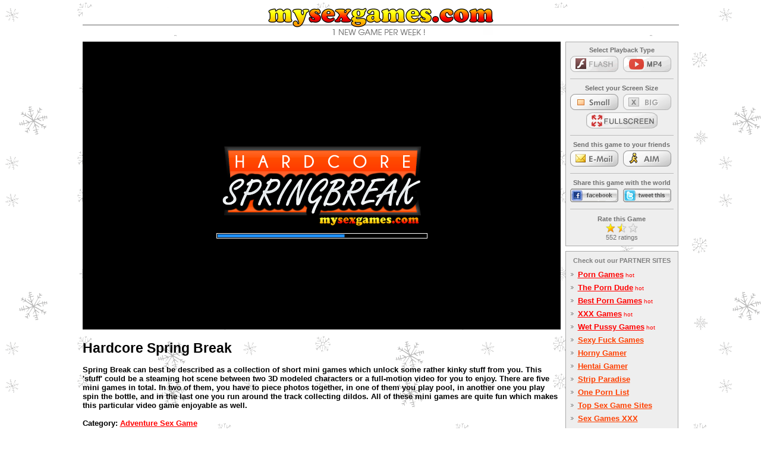

--- FILE ---
content_type: text/html; charset=UTF-8
request_url: https://mysexgames.com/games/1096/hardcore_spring_break
body_size: 5241
content:


<HTML>
<HEAD>
<TITLE>Hardcore Spring Break :: TheSexGame :: Adventure Sex Game</TITLE>
<meta name="keywords" content="play Hardcore Spring Break,Hardcore Spring Break sex game, download Hardcore Spring Break, TheSexGame, Scirra Construct">
<meta name="description" content="Spring Break can best be described as a collection of short mini games which unlock some rather kinky stuff from you. This 'stuff' could be a steaming hot scene between two 3D modeled characters or a full-motion video for you to enjoy. There are five mini games in total. In two of them, you have to piece photos together, in one of them you play pool, in another one you play spin the bottle, and in the last one you run around the track collecting dildos. All of these mini games are quite fun which makes this particular video game enjoyable as well.">
<meta property="og:image" content="https://mysexgames.com/pix/thumbs/001096.jpg" link rel="image_src" type="image/jpeg" href="https://mysexgames.com/pix/thumbs/001096.jpg" />
<meta property="og:video" content="https://mysexgames.com/records/1096.mp4"/>
<meta name="robots" content="all">
<meta name="revisit" content="1 day">
<meta name="referrer" content="origin">
<link rel="canonical" href="https://mysexgames.com/games/1096/hardcore_spring_break" />
<link rel="alternate" href="https://mysexgames.com/games/1096/hardcore_spring_break" hreflang="en" />
<link rel="alternate" href="https://es.mysexgames.com/games/1096/hardcore_spring_break" hreflang="es" />
<link rel="alternate" href="https://fr.mysexgames.com/games/1096/hardcore_spring_break" hreflang="fr" />
<link rel="alternate" href="https://pl.mysexgames.com/games/1096/hardcore_spring_break" hreflang="pl" />
<link rel="alternate" href="https://de.mysexgames.com/games/1096/hardcore_spring_break" hreflang="de" />
<link rel="alternate" href="https://nl.mysexgames.com/games/1096/hardcore_spring_break" hreflang="nl" />
<link rel="alternate" href="https://it.mysexgames.com/games/1096/hardcore_spring_break" hreflang="it" />
<link rel="alternate" href="https://pt.mysexgames.com/games/1096/hardcore_spring_break" hreflang="pt" />
<link rel="alternate" href="https://cz.mysexgames.com/games/1096/hardcore_spring_break" hreflang="cs" />
<link rel="alternate" href="https://ru.mysexgames.com/games/1096/hardcore_spring_break" hreflang="ru" />
<link rel="alternate" href="https://th.mysexgames.com/games/1096/hardcore_spring_break" hreflang="th" />
<link rel="STYLESHEET" type="text/css" href="https://mysexgames.com/games/play-sex-game.css">

<meta http-equiv="content-language" content="en"/>
<meta charset="UTF-8">



<script src="/ruffle/ruffle.js" data-cfasync="true"></script>

<script type='text/javascript'>

var ratp=new Array(0,0,0);
var rattext=new Array("Boring","Average","Awesome!!");
var ratact=1;

function ratingo(i)
{if (ratact)
 {for(j=1;j<=3;j++)
	{ if (j<=i)
		{ document.getElementById("stb"+j).src=document.getElementById("sb2o").src; }
		else
		{ document.getElementById("stb"+j).src=document.getElementById("sb0o").src; }
	}
	
	document.getElementById("ratetext").innerHTML="<span style='color:#FF4000'>"+rattext[i-1]+"</span>";
 }
}


function ratinga(i)
{if (ratact)
 {for(j=1;j<=3;j++)
	{ document.getElementById("stb"+j).src=document.getElementById("sb"+ratp[j-1]).src;		
	}
	
	document.getElementById("ratetext").innerHTML="Rate this Game";
 }
}

var raction=new Image();

function dorating(id,i)
{if (ratact)
 {raction.src="https://mysexgames.com/rate.php?id="+id+"&rate="+i;
	
	document.getElementById("ratetext").innerHTML="Thank you!";
	ratact=0;
	document.getElementById("anzrattd").innerHTML=ratings+" ratings";
 }
}

ratp[1]=1;ratp[0]=1;ratp[0]=2;var ratings=553;var canz=0;
</script>

<script language=javascript type="text/javascript">

function CreateXMLhttp()
{ var x;
	
	try	// Firefox 1.0+, Opera 8.0+, Safari 1.2+
	{	x=new XMLHttpRequest();
	}
	catch (e)	// IE 5.5+
	{	try
		{ x=new ActiveXObject("Msxml2.XMLHTTP"); // IE6.0
		}
		catch (e)
		{ try
			{	x=new ActiveXObject("Microsoft.XMLHTTP"); // IE5.5
			}
			catch (e)
			{	alert("Your browser does not support AJAX!");
				return false;
			}
		}
	}

	return x;
		
}
  

function GetData(str)
{	var url="getcomment.php";

	var xmlHttp=CreateXMLhttp();

	xmlHttp.onreadystatechange=function()
	{	
		if(xmlHttp.readyState==4)
		{	document.getElementById("c0").innerHTML=xmlHttp.responseText;
		}
	}
  
	xmlHttp.open("POST", url, true);
	xmlHttp.setRequestHeader('Content-Type','application/x-www-form-urlencoded');

	xmlHttp.send(str);
	
	
}


function FillPo1()
{
document.getElementById("po0").innerHTML="";
document.getElementById("po1").innerHTML="<p>Sorry, comments are currently disabled.</p>";
}



function DoPost(fname,page,par)
{	var url="dopost.php";

	if (document.getElementById(fname+"u").value=="") { alert("Please enter your name!"); return false; }
	if (document.getElementById(fname+"m").value=="") { alert("Please enter a message!"); return false; }

	var xmlHttp=CreateXMLhttp();

	xmlHttp.onreadystatechange=function()
	{	if(xmlHttp.readyState==4)
		{	switch(xmlHttp.responseText)
			{ case "x1": alert("Error: You have posted the same message too often!"); return false; break;
				case "x2": alert("Error: Maximum number of postings per hour reached!"); return false; break;
				case "x3": alert("Error: Maximum number of postings per week reached!"); return false; break;
				default: GetData("id=1096&page="+page); break;			
			}	
		}
	}

	xmlHttp.open("POST", url, true);
	xmlHttp.setRequestHeader('Content-Type','application/x-www-form-urlencoded');
	xmlHttp.send("id=1096&user="+escape(document.getElementById(fname+"u").value)+"&message="+escape(document.getElementById(fname+"m").value)+"&parent="+par);
		
}


function DoSpam(cid)
{	var url="dospam.php";

	document.getElementById("spam"+cid).innerHTML="<nobr><span style='font-size:8pt; color:#808080; line-height:15px;'>Thanks!</span>";
	
	var xmlHttp=CreateXMLhttp();
	
	xmlHttp.onreadystatechange=function()
	{	
	}
  
	xmlHttp.open("POST", url, true);
	xmlHttp.setRequestHeader('Content-Type','application/x-www-form-urlencoded');
	xmlHttp.send("id="+cid);
		
}



</script>



<!-- Google tag (gtag.js) -->
<script async src="https://www.googletagmanager.com/gtag/js?id=G-S2XV7988PL"></script>
<script>
  window.dataLayer = window.dataLayer || [];
  function gtag(){dataLayer.push(arguments);}
  gtag('js', new Date());

  gtag('config', 'G-S2XV7988PL');
</script>
</HEAD>
<BODY link=#FF0000 alink=#FF0000 vlink=#FF0000 style='margin:0px'>


<script language="JavaScript">setSize();</script>
<div style='display:none'>
<img id=sb0 src='https://mysexgames.com/pix/bstar0.gif'><img id=sb1 src='https://mysexgames.com/pix/bstar1.gif'><img id=sb2 src='https://mysexgames.com/pix/bstar2.gif'>
<img id=sb0o src='https://mysexgames.com/pix/bstara0.gif'><img id=sb2o src='https://mysexgames.com/pix/bstara2.gif'>
</div>
<center>

<table border=0 cellspacing=3 cellpadding=0>
<tr><td>
<table border=0 width=100% cellspacing=0 cellpadding=0 style='margin-top:0px; margin-bottom:8px;'>
<tr style='background-image:url(https://mysexgames.com/pix/gameshead_bg.png); background-repeat:repeat-x; background-position:0px 10px;'><td align=center valign=top><a href='/'><img border=0 style='margin-top:10px' width=379 height=46 src='https://mysexgames.com/pix/head2.gif' alt='MySexGames.com'></a><br>


</td></tr>
</table>
</td></tr>


<tr><td>
<table border=0 cellspacing=0 cellpadding=0><tr><td valign=top align=center>
<table cellspacing=0 cellpadding=0 border=0 bgcolor=#FFFFFF style='border-style:solid; border-width:2px; border-color:#000000;'><tr><td align=center>
<iframe id="html5_sex_game" 
src="https://imobileporn.com/html/1096a/" frameborder="0" style="overflow:hidden;width:800px;height:480px;" scrolling="no"></iframe>

</td></tr></table>
<br>
<table border=0 cellspacing=0 cellpadding=0 width=800>
<tr><td></td></tr>
</table>


<table border=0 cellspacing=0 cellpadding=0 width=100%>
<tr>
<td>
<table width=100% height="100%" cellspacing=0 cellpadding=0>

<tr>
<td style='color:#000000; font-size:10pt; font-weight:bold; font-family:Arial; width:800px;'>



<h1>Hardcore Spring Break</h1>
Spring Break can best be described as a collection of short mini games which unlock some rather kinky stuff from you. This 'stuff' could be a steaming hot scene between two 3D modeled characters or a full-motion video for you to enjoy. There are five mini games in total. In two of them, you have to piece photos together, in one of them you play pool, in another one you play spin the bottle, and in the last one you run around the track collecting dildos. All of these mini games are quite fun which makes this particular video game enjoyable as well.
<br><br>
Category: <a href="/adventure_1" target="_blank">Adventure Sex Game</a>

<br><br>Tags: <a href="/search=group sex" title="group sex" target="_blank"><button class="tags">group sex</button></a> <a href="/search=orgy" title="orgy" target="_blank"><button class="tags">orgy</button></a><h3>
Game Recording: <a href="/games/1096/hardcore_spring_break/mp4" target="_blank" title="Watch Hardcore Spring Break Game Recording">Hardcore Spring Break Game Video </a>
<br><br>Game Images: <a href='/games/1096/hardcore_spring_break/img' target='_blank' title='hardcore_spring_break screenshots and images'>Hardcore Spring Break Screenshots</a></h3>
Share this game with your friends. Just sent them this link:<br>
 <a href="https://mysexgames.com/games/1096/hardcore_spring_break" target="_blank" title="Play Hardcore Spring Break">https://mysexgames.com/games/1096/hardcore_spring_break</a>



 <hr style="height:1px"/><br></td>
</tr>

<tr>
<td style='color:#000000; font-size:14pt; font-weight:bold; font-family:Arial;margin-top:0px;'>
Webmasters - embed this game in your website. Just copy-and-paste the code below:<br>
<textarea rows='4' cols='120' style='font-size: 10px;'>
<iframe id="html5_sex_game" 
src="https://imobileporn.com/html/1096a/" frameborder="0" style="overflow:hidden;width:800px;height:480px;" scrolling="no"></iframe>
</textarea>


 <hr style="height:1px"/></td>
</tr>

</table></td></tr></table>


<div align="center" style="margin-top:0px;">
<table style="background-color:#eeeeee; width:750px; height:270px; border-style:solid; border-color:#AAAAAA; border-width:1px;" cellpadding="0" cellspacing="0">
<tr>
<td style="padding: 0px 0px 0px 10px;">

<iframe width="730" height="250" scrolling="no" frameborder="0" src="https://a.adtng.com/get/10000759?time=1535404441335" allowtransparency="true" marginheight="0" marginwidth="0" name="spot_id_10000759"></iframe>

<br>

</td>
</tr>
</table>

</div>

<h2 style="width:730px;">
Hardcore Spring Break was created by <a href="/search=thesexgame">TheSexGame</a> using the <a href="/search=scirra+construct">Scirra Construct game engine</a>. Hope you enjoyed playing this adventure sex game! 

</h2>


</td>
<td width=8></td>
<td valign=top>
<table border=0 cellspacing=0 cellpadding=0>
<tr><td>
<table width=190 bgcolor=#EEEEEE cellspacing=0 cellpadding=3 border=0 style='border-style:solid; border-width:1px; border-color:#AAAAAA; margin-top:0px'>
<tr><td>
<table border=0 cellspacing=4 cellpadding=0 width=100%>


<tr><th colspan=2 class=g align=center>Select Playback Type</th></tr>
<tr><td><img width=81 height=27 src='https://mysexgames.com/pix/flash_button_off.gif'></td><td><a href='/games/1096/hardcore_spring_break/mp4'><img border=0 width=81 height=27 src='https://mysexgames.com/pix/mp4_button_on.gif'></a></td></tr><tr><th colspan=2><img height=3 src='https://mysexgames.com/pix/x.gif'></th></tr>
<tr><th colspan=2 bgcolor=#BBBBBB><img height=1 src='https://mysexgames.com/pix/x.gif'></th></tr>
<tr><th colspan=2><img height=1 src='https://mysexgames.com/pix/x.gif'></th></tr>


<tr><th colspan=2 class=g align=center>Select your Screen Size</th></tr>
<tr><td><a href='https://mysexgames.com/games/?id=1096&h=300'><img border=0 width=81 height=27 src='https://mysexgames.com/pix/b_small.gif'></a></td><td><img width=81 height=27 src='https://mysexgames.com/pix/b_bigi.gif'></td></tr><tr><th colspan=2 class=g align=center>
<a target='_blank' href='/games/1096/hardcore_spring_break/fullscreen' alt='Play Hardcore Spring Break in full-screen'>
<img border=0 width=120 height=27 src='https://mysexgames.com/pix/fullscreen_button_gif.gif'></a>
</th></tr>

<tr><th colspan=2><img height=3 src='https://mysexgames.com/pix/x.gif'></th></tr>
<tr><th colspan=2 bgcolor=#BBBBBB><img height=1 src='https://mysexgames.com/pix/x.gif'></th></tr>
<tr><th colspan=2><img height=1 src='https://mysexgames.com/pix/x.gif'></th></tr>
<tr><th colspan=2 class=g align=center>Send this game to your friends</th></tr>

<tr><td><a href="mailto:yourfriend@yourfriend.com?subject=Check out this game on MySexGames.com&body=I just played a hot game on MySexGames.com&body=Play this game here: https://mysexgames.com/games/?id=1096"><img border=0 width=81 height=27 src='https://mysexgames.com/pix/b_email.gif'></a></td>
<td><a target=_blank onclick='var cp=new Image(); cp.src="click.php?id=aim";' href="aim:goim?screenname=Choose+Buddy&message=Hi%21+Check+this+out%3A+http%3A%2F%2Fmysexgames.com/games/?id=1096"><img border=0 width=81 height=27 src='https://mysexgames.com/pix/b_aim.gif'></a></td></tr>

<tr><th colspan=2><img height=3 src='https://mysexgames.com/pix/x.gif'></th></tr>
<tr><th colspan=2 bgcolor=#BBBBBB><img height=1 src='https://mysexgames.com/pix/x.gif'></th></tr>
<tr><th colspan=2><img height=1 src='https://mysexgames.com/pix/x.gif'></th></tr>

<tr><th colspan=2 class=g align=center>Share this game with the world</th></tr>
<tr><td>

<a target=_blank href="http://www.facebook.com/share.php?u=https://mysexgames.com/games/?id=1096&t=Check+out+this+game">
<img border=0 width=81 height=23 src='https://mysexgames.com/pix/facebook.png'></a>

</td><td>

<a target=_blank href="http://twitter.com/home/?status=Just+played+Hardcore Spring Break+at+https://mysexgames.com/games/?id=1096">
<img border=0 width=81 height=23 src='https://mysexgames.com/pix/twitter.png'></a></td></tr>




<tr><th colspan=2><img height=3 src='https://mysexgames.com/pix/x.gif'></th></tr>
<tr><th colspan=2 bgcolor=#BBBBBB><img height=1 src='https://mysexgames.com/pix/x.gif'></th></tr>
<tr><th colspan=2><img height=1 src='https://mysexgames.com/pix/x.gif'></th></tr>

<tr><th colspan=2 align=center>
<table border=0 cellspacing=1 cellpadding=0 width=100%>
<tr><td id="ratetext" class=g align=center>Rate this Game</td></tr>
<tr><td align=center>
<table border=0 cellspacing=0 cellpadding=0 style='margin-top:0px;'><tr><td><a href='javascript:dorating(1096,1)' onmouseover='ratingo(1)' onmouseout='ratinga(1)'><img id=stb1 border=0 width=19 height=17 src='https://mysexgames.com/pix/bstar2.gif'></a></td><td><a href='javascript:dorating(1096,2)' onmouseover='ratingo(2)' onmouseout='ratinga(2)'><img id=stb2 border=0 width=19 height=17 src='https://mysexgames.com/pix/bstar1.gif'></a></td><td><a href='javascript:dorating(1096,3)' onmouseover='ratingo(3)' onmouseout='ratinga(3)'><img id=stb3 border=0 width=19 height=17 src='https://mysexgames.com/pix/bstar0.gif'></a></td></tr></table></td></tr><tr><td align=center class=g id=anzrattd style='font-weight:normal;'>552 ratings</td></tr></table>
</th></tr>
</table>
</td></tr>
</table>
</td></tr>
<tr><td>
<table width=190 bgcolor=#EEEEEE cellspacing=0 cellpadding=3 border=0 style='border-style:solid; border-width:1px; border-color:#AAAAAA; margin-top:8px'>
<tr><td align=left style='font-size:8pt'><p class=p style='margin-top:6px'>&nbsp;&nbsp; Check out our PARTNER SITES</p>
<table border=0 cellspacing=3 cellpadding=2 style='margin-bottom:8px'>
<tr><td><img src='https://mysexgames.com/pix/pfeil.gif'></td><td><a class=p style='color:#FF0000' href='../../click.php?typ=trade&id=54320&sess=WDAwMHgwNDo1' target=_blank>Porn Games</a><span style='font-size:10px; font-family:arial; font-weight:normal; color:#FF0000;'>&nbsp;hot</span></td></tr><tr><td><img src='https://mysexgames.com/pix/pfeil.gif'></td><td><a class=p style='color:#FF0000' href='../../click.php?typ=trade&id=54455&sess=WDAwMHgwNDo1' target=_blank>The Porn Dude</a><span style='font-size:10px; font-family:arial; font-weight:normal; color:#FF0000;'>&nbsp;hot</span></td></tr><tr><td><img src='https://mysexgames.com/pix/pfeil.gif'></td><td><a class=p style='color:#FF0000' href='../../click.php?typ=trade&id=909&sess=WDAwMHgwNDo1' target=_blank>Best Porn Games</a><span style='font-size:10px; font-family:arial; font-weight:normal; color:#FF0000;'>&nbsp;hot</span></td></tr><tr><td><img src='https://mysexgames.com/pix/pfeil.gif'></td><td><a class=p style='color:#FF0000' href='../../click.php?typ=trade&id=3635&sess=WDAwMHgwNDo1' target=_blank>XXX Games</a><span style='font-size:10px; font-family:arial; font-weight:normal; color:#FF0000;'>&nbsp;hot</span></td></tr><tr><td><img src='https://mysexgames.com/pix/pfeil.gif'></td><td><a class=p style='color:#FF0000' href='../../click.php?typ=trade&id=95&sess=WDAwMHgwNDo1' target=_blank>Wet Pussy Games</a><span style='font-size:10px; font-family:arial; font-weight:normal; color:#FF0000;'>&nbsp;hot</span></td></tr><tr><td><img src='https://mysexgames.com/pix/pfeil.gif'></td><td><a class=p  href='../../click.php?typ=trade&id=43&sess=WDAwMHgwNDo1' target=_blank>Sexy Fuck Games</a></td></tr><tr><td><img src='https://mysexgames.com/pix/pfeil.gif'></td><td><a class=p  href='../../click.php?typ=trade&id=255&sess=WDAwMHgwNDo1' target=_blank>Horny Gamer</a></td></tr><tr><td><img src='https://mysexgames.com/pix/pfeil.gif'></td><td><a class=p  href='../../click.php?typ=trade&id=54893&sess=WDAwMHgwNDo1' target=_blank>Hentai Gamer</a></td></tr><tr><td><img src='https://mysexgames.com/pix/pfeil.gif'></td><td><a class=p  href='../../click.php?typ=trade&id=4935&sess=WDAwMHgwNDo1' target=_blank>Strip Paradise</a></td></tr><tr><td><img src='https://mysexgames.com/pix/pfeil.gif'></td><td><a class=p  href='../../click.php?typ=trade&id=54916&sess=WDAwMHgwNDo1' target=_blank>One Porn List</a></td></tr><tr><td><img src='https://mysexgames.com/pix/pfeil.gif'></td><td><a class=p  href='../../click.php?typ=trade&id=54899&sess=WDAwMHgwNDo1' target=_blank>Top Sex Game Sites</a></td></tr><tr><td><img src='https://mysexgames.com/pix/pfeil.gif'></td><td><a class=p  href='../../click.php?typ=trade&id=45&sess=WDAwMHgwNDo1' target=_blank>Sex Games XXX</a></td></tr><tr><td><img src='https://mysexgames.com/pix/pfeil.gif'></td><td><a class=p  href='../../click.php?typ=trade&id=4710&sess=WDAwMHgwNDo1' target=_blank>Free Strip Games</a></td></tr><tr><td><img src='https://mysexgames.com/pix/pfeil.gif'></td><td><a class=p  href='../../click.php?typ=trade&id=54915&sess=WDAwMHgwNDo1' target=_blank>Popular Porn Sites</a></td></tr><tr><td><img src='https://mysexgames.com/pix/pfeil.gif'></td><td><a class=p  href='../../click.php?typ=trade&id=54348&sess=WDAwMHgwNDo1' target=_blank>Gamcore Sex Games</a></td></tr><tr><td><img src='https://mysexgames.com/pix/pfeil.gif'></td><td><a class=p  href='../../click.php?typ=trade&id=903&sess=WDAwMHgwNDo1' target=_blank>Porn Games Club</a></td></tr><tr><td><img src='https://mysexgames.com/pix/pfeil.gif'></td><td><a class=p  href='../../click.php?typ=trade&id=3584&sess=WDAwMHgwNDo1' target=_blank>Adult Sex Games</a></td></tr><tr><td><img src='https://mysexgames.com/pix/pfeil.gif'></td><td><a class=p  href='../../click.php?typ=trade&id=915&sess=WDAwMHgwNDo1' target=_blank>Adult Games Pro</a></td></tr><tr><td><img src='https://mysexgames.com/pix/pfeil.gif'></td><td><a class=p  href='../../click.php?typ=trade&id=54263&sess=WDAwMHgwNDo1' target=_blank>The Porn List</a></td></tr><tr><td><img src='https://mysexgames.com/pix/pfeil.gif'></td><td><a class=p  href='../../click.php?typ=trade&id=74&sess=WDAwMHgwNDo1' target=_blank>Hentai Zilla</a></td></tr><tr><td><img src='https://mysexgames.com/pix/pfeil.gif'></td><td><a class=p  href='../../click.php?typ=trade&id=82&sess=WDAwMHgwNDo1' target=_blank>Top Games Sites</a></td></tr><tr><td><img src='https://mysexgames.com/pix/pfeil.gif'></td><td><a class=p  href='../../click.php?typ=trade&id=54728&sess=WDAwMHgwNDo1' target=_blank>Porn Games For Adults</a></td></tr><tr><td><img src='https://mysexgames.com/pix/pfeil.gif'></td><td><a class=p  href='../../click.php?typ=trade&id=54264&sess=WDAwMHgwNDo1' target=_blank>Get Sex Games</a></td></tr><tr><td><img src='https://mysexgames.com/pix/pfeil.gif'></td><td><a class=p  href='../../click.php?typ=trade&id=54265&sess=WDAwMHgwNDo1' target=_blank>Online XXX Games</a></td></tr><tr><td><img src='https://mysexgames.com/pix/pfeil.gif'></td><td><a class=p  href='../../click.php?typ=trade&id=54898&sess=WDAwMHgwNDo1' target=_blank>Adult Porn Games</a></td></tr><tr><td><img src='https://mysexgames.com/pix/pfeil.gif'></td><td><a class=p  href='../../click.php?typ=trade&id=54257&sess=WDAwMHgyMDoz' target='_blank' rel='nofollow'>Sex Games Center</a></td></tr>
<tr><td><img src='https://mysexgames.com/pix/pfeil.gif'></td><td><a class=p  href='../../click.php?typ=trade&id=54727&sess=WDAwMHgyMDoz' target='_blank' rel='nofollow'>Best Porn Games</a></td></tr>

</table>
&nbsp;&nbsp;&raquo;&nbsp;<a class=p href='#' onclick="window.open('https://mysexgames.com/fulllist.php','full','width=320,height=647,scrollbars=yes,resizable=yes,toolbar=no,directories=no,location=no,menubar=no,status=no'); return false;" target=_blank>MORE PARTNER SITES</a>
<br><br>
&nbsp;&nbsp;&raquo;&nbsp;<a class=p2 href='https://mysexgames.com/partner/join.php' target=_blank>Add your Link</a><br>
</td></tr></table>
</td></tr>

<tr><td>
<table width=190 bgcolor=#EEEEEE cellspacing=0 cellpadding=3 border=0 style='border-style:solid; border-width:1px; border-color:#AAAAAA; margin-top:8px'>

<tr><td align=center style='font-size:8pt'><p class=p style='margin-top:6px; margin-left:8px'>Play MySexGames.com
Original Free Sex Games</p>
<table border=0 cellspacing=3 cellpadding=0 style='margin-bottom:8px'>

<tr><td><img src='https://mysexgames.com/pix/pfeil.gif'></td><td><a class=p href='https://mysexgames.com/games/1127/seekers_street_fighter' target=_blank>Seekers: Street Fighter</a></td></tr><tr><th colspan=2 style='padding-bottom:4px;'><a href='/games/1127/seekers_street_fighter' target=_blank><img width='175' height='124' border='1' src='https://mysexgames.com/pix/thumbs/big/001127.jpg'></a></th></tr><tr><td><img src='https://mysexgames.com/pix/pfeil.gif'></td><td><a class=p href='https://mysexgames.com/games/1194/mass_effect' target=_blank>Mass Effect</a></td></tr><tr><th colspan=2 style='padding-bottom:4px;'><a href='/games/1194/mass_effect' target=_blank><img width='175' height='124' border='1' src='https://mysexgames.com/pix/thumbs/big/001194.jpg'></a></th></tr><tr><td><img src='https://mysexgames.com/pix/pfeil.gif'></td><td><a class=p href='https://mysexgames.com/games/1297/lust_souls' target=_blank>Lust Souls</a></td></tr><tr><th colspan=2 style='padding-bottom:4px;'><a href='/games/1297/lust_souls' target=_blank><img width='175' height='124' border='1' src='https://mysexgames.com/pix/thumbs/big/001297.jpg'></a></th></tr><tr><td><img src='https://mysexgames.com/pix/pfeil.gif'></td><td><a class=p href='https://mysexgames.com/games/1639/dual_arcade_remastered' target=_blank>Dual Arcade: Remastered</a></td></tr><tr><th colspan=2 style='padding-bottom:4px;'><a href='/games/1639/dual_arcade_remastered' target=_blank><img width='175' height='124' border='1' src='https://mysexgames.com/pix/thumbs/big/001639.jpg'></a></th></tr><tr><td><img src='https://mysexgames.com/pix/pfeil.gif'></td><td><a class=p href='https://mysexgames.com/games/1436/bat_sex_crazy_anniversary' target=_blank>Bat Sex Crazy Anniversary</a></td></tr><tr><th colspan=2 style='padding-bottom:4px;'><a href='/games/1436/bat_sex_crazy_anniversary' target=_blank><img width='175' height='124' border='1' src='https://mysexgames.com/pix/thumbs/big/001436.jpg'></a></th></tr>
</table>
</td></tr></table>

</td></tr>

</table>

</td>
</tr>
</table>

</td></tr></table>

<span style='font-family:Arial; font-size:8pt;'>&copy; 2025 <a href="/">My Sex Games</a>. Hardcore Spring Break Pornographic Game  
<br>
<a style='font-family:Arial; font-size:8pt;' onclick="contactwin=window.open('https://mysexgames.com/contact.php','_blank','width=590,height=380,scrollbars=yes'); return false;" href="https://mysexgames.com/contact.php" target=_blank>Contact</a></span>

<br><br>

</center>
</BODY>
</HTML>

--- FILE ---
content_type: text/html
request_url: https://imobileporn.com/html/1096a/
body_size: 1968
content:
<!DOCTYPE html>
<html manifest="offline.appcache">
<head>
    <meta charset="UTF-8" />
	
	<!-- This ensures the canvas works on IE9+.  Don't remove it! -->
	<meta http-equiv="X-UA-Compatible" content="IE=edge,chrome=1" />
	
	<!-- Standardised web app manifest -->
	<link rel="manifest" href="appmanifest.json" />
	
	<!-- Allow fullscreen mode on iOS devices. (These are Apple specific meta tags.) -->
	<meta name="viewport" content="width=device-width, initial-scale=1.0, maximum-scale=1.0, minimum-scale=1.0, user-scalable=no, minimal-ui" />
	<meta name="apple-mobile-web-app-capable" content="yes" />
	<meta name="apple-mobile-web-app-status-bar-style" content="black" />
	<link rel="apple-touch-icon" sizes="256x256" href="icon-256.png" />
	<meta name="HandheldFriendly" content="true" />
	
	<!-- Chrome for Android web app tags -->
	<meta name="mobile-web-app-capable" content="yes" />
	<link rel="shortcut icon" sizes="256x256" href="icon-256.png" />
	
	<title>SpringBreak</title>
	<!-- Note: running this exported project from disk may not work exactly like preview, since browsers block some features on the file:// protocol.  Once you've uploaded it to a server, it should work OK. -->

	<style type="text/css">
		html, body {
			background-color: black;
			color: white;
			padding: 0;
			margin: 0;
			overflow: hidden;
		}
		canvas {
			-ms-touch-action: none;
		}
	</style>
	

</head> 
 
<body> 
	<div id="fb-root"></div>
	<div style="text-align: center;">

	<script>
	// Issue a warning if trying to preview an exported project on disk.
	(function(){
		// Check for running exported on file protocol
		if (window.location.protocol.substr(0, 4) === "file")
		{
			alert("Exported games won't work until you upload them.");
		}
	})();
	</script>

		<!-- The canvas must be inside a div called c2canvasdiv -->
		<div id="c2canvasdiv" style="width: 800px; height: 480px;">
		
			<!-- The canvas the project will render to.  If you change its ID, don't forget to change the
			ID the runtime looks for in the jQuery ready event (above). -->
			<canvas id="c2canvas" width="800" height="480">
				<!-- This text is displayed if the visitor's browser does not support HTML5.
				You can change it, but it is a good idea to link to a description of a browser
				and provide some links to download some popular HTML5-compatible browsers. -->
				Your browser does not appear to support HTML5.  Try upgrading your browser to the latest version.  <a href="http://www.whatbrowser.org">What is a browser?</a>
				<br/><br/><a href="http://www.microsoft.com/windows/internet-explorer/default.aspx">Microsoft Internet Explorer</a><br/>
				<a href="http://www.mozilla.com/firefox/">Mozilla Firefox</a><br/>
				<a href="http://www.google.com/chrome/">Google Chrome</a><br/>
				<a href="http://www.apple.com/safari/download/">Apple Safari</a><br/>
			</canvas>
			
		</div>
	</div>
	
	<!-- Pages load faster with scripts at the bottom -->
	
	<!-- Construct 2 exported games require jQuery. -->
	<script src="jquery-2.1.1.min.js"></script>


	
    <!-- The runtime script.  You can rename it, but don't forget to rename the reference here as well.
    This file will have been minified and obfuscated if you enabled "Minify script" during export. -->
	<script src="c2runtime.js"></script>

    <script>
		// Start the Construct 2 project running on window load.
		jQuery(document).ready(function ()
		{
			// Create new runtime using the c2canvas
			cr_createRuntime("c2canvas");
		});
		
		// Pause and resume on page becoming visible/invisible
		function onVisibilityChanged() {
			if (document.hidden || document.mozHidden || document.webkitHidden || document.msHidden)
				cr_setSuspended(true);
			else
				cr_setSuspended(false);
		};
		
		document.addEventListener("visibilitychange", onVisibilityChanged, false);
		document.addEventListener("mozvisibilitychange", onVisibilityChanged, false);
		document.addEventListener("webkitvisibilitychange", onVisibilityChanged, false);
		document.addEventListener("msvisibilitychange", onVisibilityChanged, false);
		
		function OnRegisterSWError(e)
		{
			console.warn("Failed to register service worker: ", e);
		};
		
		// Runtime calls this global method when ready to start caching (i.e. after startup).
		// This registers the service worker which caches resources for offline support.
		window.C2_RegisterSW = function C2_RegisterSW()
		{
			if (!navigator.serviceWorker)
				return;		// no SW support, ignore call
			
			try {
				navigator.serviceWorker.register("sw.js", { scope: "./" })
				.then(function (reg)
				{
					console.log("Registered service worker on " + reg.scope);
				})
				.catch(OnRegisterSWError);
			}
			catch (e)
			{
				OnRegisterSWError(e);
			}
		};
    </script>
</body> 
</html> 

--- FILE ---
content_type: text/css
request_url: https://mysexgames.com/games/play-sex-game.css
body_size: 337
content:
body{background-image:url(https://mysexgames.com/pix/christmas_bg2.png);background-repeat:repeat;}

p.r {font-family:Arial,Helvetica,Verdana; color:#000000; font-size:10pt; }
p.big {font-family:Arial,Helvetica,Verdana; font-size:18pt; font-weight:bold; text-decoration:none;}

.ago {font-family:Arial; color:#808080; font-weight:normal; font-size:8pt;}
th.g,td.g {font-family:Arial,Arial,Helvetica; color:#707070; font-size:11px; font-weight:bold; }
td.user {font-family:Arial,Helvetica; color:#000000; font-size:9pt; font-weight:bold;}
td.comm,th.comm {font-family:Arial,Helvetica; color:#000000; font-size:9pt; font-weight:normal;}
p {font-family:Arial,Helvetica; color:#000000; font-size:8pt;}
p.w,a.w {font-family:Arial,Helvetica; color:#FFFFFF; font-size:8pt; text-decoration:none;}
p.p {font-family:Arial,Arial,Helvetica; color:#808080; font-size:; font-weight:bold; margin-bottom:5px;}
a.post {font-family:Arial,Helvetica; color:#FF0000; font-size:12pt; font-weight:bold; }
a.comm {font-family:Arial,Helvetica; color:#FF4000; font-size:8pt; font-weight:bold; }
a.r {font-family:Arial,Helvetica; color:#FF4000; font-size:8pt; text-decoration:none;}
a.p {font-family:Arial,Helvetica; color:#FF4000; font-size:0.8em; font-weight:bold;}
a.p2 {font-family:Arial,Helvetica; color:#808080; font-size:11px; font-weight:bold; margin-bottom:5px;}

td.page {font-family:Arial; color:#808080; font-size:8pt; font-weight:bold;}

a.pagel {font-family:Arial,Helvetica; color:#FF4000; font-size:0.8em; font-weight:bold; }
a:hover {text-decoration:none; color:#FF0000;}

h1 {font-size:17pt; }

.tags {
  border:1px solid #AAAAAA;
  background-color: #EEEEEE;
  padding: 2px 5px;
  margin: 3px;
  font-size: 15px;
  color: #FF0000;
  cursor: pointer;
  display: inline-block;
}

.tags:hover {background: #FFFFFF;}




--- FILE ---
content_type: text/javascript
request_url: https://imobileporn.com/html/1096a/c2runtime.js
body_size: 210241
content:
// Generated by Construct 2, the HTML5 game and app creator :: http://www.scirra.com
'use strict';var Ba,Ka,vb,gc,xc,Ac,Uc,hd,pd,Jd,Od,Pd,Qd,Td,Ud,Vd,Wd,Zd,$d,ae,be,ce,de,ge,he,qe,re,se,te,ue,ve,we,ye,Ae,Be,Ee,Fe,Ge,He,Ie,Je,Ne,Oe,Re,Ye,Ze,$e,af,ff,gf,kf,lf,mf,nf,of,pf,qf,rf,sf,tf,uf,vf,wf,Bf,Cf,Df,Ef,Ff,Gf,Hf,If,Jf,Kf,Lf,Mf,Nf,Of,Pf,Qf,bg,cg,dg,eg,fg,gg,hg,ig,jg,kg,lg,mg,ng,og,xg,yg,zg,Ag,Bg,Cg,Dg,Eg={},Fg={};"function"!==typeof Object.getPrototypeOf&&(Object.getPrototypeOf="object"===typeof"test".__proto__?function(b){return b.__proto__}:function(b){return b.constructor.prototype});
(function(){function b(a,e,l,k){this.set(a,e,l,k)}function n(){this.qc=this.pc=this.sc=this.rc=this.Ac=this.zc=this.Wb=this.Vb=0}function f(a,e,l,k){a<e?l<k?(E=a<l?a:l,ca=e>k?e:k):(E=a<k?a:k,ca=e>l?e:l):l<k?(E=e<l?e:l,ca=a>k?a:k):(E=e<k?e:k,ca=a>l?a:l)}function q(){this.items=this.vc=null;this.Dj=0;ta&&(this.vc=new Set);this.Li=[];this.Kf=!0}function p(a){Oa[cb++]=a}function v(){this.wa=this.sh=this.y=this.el=0}function w(a){this.ub=[];this.$k=this.bl=this.cl=this.al=0;this.ml=null;this.tk(a)}function e(a,
e){this.Mo=a;this.Lo=e;this.cells={}}function k(a,e){this.Mo=a;this.Lo=e;this.cells={}}function F(a,e,l){var k;return ma.length?(k=ma.pop(),k.Kp=a,k.x=e,k.y=l,k):new Ka(a,e,l)}function a(a,e,l){this.Kp=a;this.x=e;this.y=l;this.Rb=new vb}function l(a,e,l){var k;return ra.length?(k=ra.pop(),k.Kp=a,k.x=e,k.y=l,k):new gc(a,e,l)}function z(a,e,l){this.Kp=a;this.x=e;this.y=l;this.Rb=[];this.Wh=!0;this.De=new vb;this.Vi=!1}function t(a,e){return a.me-e.me}xc=function(a){window.console&&window.console.log&&
window.console.log(a)};Ac=function(a){window.console&&window.console.error&&window.console.error(a)};Ba=function(a){return a};Uc=function(a){return"undefined"===typeof a};hd=function(a){return"number"===typeof a};pd=function(a){return"string"===typeof a};Jd=function(a){return 0<a&&0===(a-1&a)};Od=function(a){--a;for(var e=1;32>e;e<<=1)a=a|a>>e;return a+1};Pd=function(a){return 0>a?-a:a};Qd=function(a,e){return a>e?a:e};Td=function(a,e){return a<e?a:e};Ud=Math.PI;Vd=function(a){return 0<=a?a|0:(a|
0)-1};Wd=function(a){var e=a|0;return e===a?e:e+1};Zd=function(a,e,l,k,u,b,z,x){var ia,f,t,F;a<l?(f=a,ia=l):(f=l,ia=a);u<z?(F=u,t=z):(F=z,t=u);if(ia<F||f>t)return!1;e<k?(f=e,ia=k):(f=k,ia=e);b<x?(F=b,t=x):(F=x,t=b);if(ia<F||f>t)return!1;ia=u-a+z-l;f=b-e+x-k;a=l-a;e=k-e;u=z-u;b=x-b;x=Pd(e*u-b*a);return Pd(u*f-b*ia)>x?!1:Pd(a*f-e*ia)<=x};b.prototype.set=function(a,e,l,k){this.left=a;this.top=e;this.right=l;this.bottom=k};b.prototype.$i=function(a){this.left=a.left;this.top=a.top;this.right=a.right;
this.bottom=a.bottom};b.prototype.width=function(){return this.right-this.left};b.prototype.height=function(){return this.bottom-this.top};b.prototype.offset=function(a,e){this.left+=a;this.top+=e;this.right+=a;this.bottom+=e;return this};b.prototype.normalize=function(){var a=0;this.left>this.right&&(a=this.left,this.left=this.right,this.right=a);this.top>this.bottom&&(a=this.top,this.top=this.bottom,this.bottom=a)};b.prototype.yY=function(a){return!(a.right<this.left||a.bottom<this.top||a.left>
this.right||a.top>this.bottom)};b.prototype.zY=function(a,e,l){return!(a.right+e<this.left||a.bottom+l<this.top||a.left+e>this.right||a.top+l>this.bottom)};b.prototype.Yb=function(a,e){return a>=this.left&&a<=this.right&&e>=this.top&&e<=this.bottom};b.prototype.ej=function(a){return this.left===a.left&&this.top===a.top&&this.right===a.right&&this.bottom===a.bottom};$d=b;n.prototype.Di=function(a){this.Vb=a.left;this.Wb=a.top;this.zc=a.right;this.Ac=a.top;this.rc=a.right;this.sc=a.bottom;this.pc=a.left;
this.qc=a.bottom};n.prototype.cR=function(a,e){if(0===e)this.Di(a);else{var l=Math.sin(e),k=Math.cos(e),u=a.left*l,b=a.top*l,x=a.right*l,l=a.bottom*l,z=a.left*k,ia=a.top*k,f=a.right*k,k=a.bottom*k;this.Vb=z-b;this.Wb=ia+u;this.zc=f-b;this.Ac=ia+x;this.rc=f-l;this.sc=k+x;this.pc=z-l;this.qc=k+u}};n.prototype.offset=function(a,e){this.Vb+=a;this.Wb+=e;this.zc+=a;this.Ac+=e;this.rc+=a;this.sc+=e;this.pc+=a;this.qc+=e;return this};var E=0,ca=0;n.prototype.uO=function(a){f(this.Vb,this.zc,this.rc,this.pc);
a.left=E;a.right=ca;f(this.Wb,this.Ac,this.sc,this.qc);a.top=E;a.bottom=ca};n.prototype.Yb=function(a,e){var l=this.Vb,k=this.Wb,u=this.zc-l,b=this.Ac-k,x=this.rc-l,z=this.sc-k,ia=a-l,f=e-k,t=u*u+b*b,F=u*x+b*z,b=u*ia+b*f,n=x*x+z*z,q=x*ia+z*f,w=1/(t*n-F*F),u=(n*b-F*q)*w,t=(t*q-F*b)*w;if(0<=u&&0<t&&1>u+t)return!0;u=this.pc-l;b=this.qc-k;t=u*u+b*b;F=u*x+b*z;b=u*ia+b*f;w=1/(t*n-F*F);u=(n*b-F*q)*w;t=(t*q-F*b)*w;return 0<=u&&0<t&&1>u+t};n.prototype.Vd=function(a,e){if(e)switch(a){case 0:return this.Vb;
case 1:return this.zc;case 2:return this.rc;case 3:return this.pc;case 4:return this.Vb;default:return this.Vb}else switch(a){case 0:return this.Wb;case 1:return this.Ac;case 2:return this.sc;case 3:return this.qc;case 4:return this.Wb;default:return this.Wb}};n.prototype.gg=function(){return(this.Vb+this.zc+this.rc+this.pc)/4};n.prototype.hg=function(){return(this.Wb+this.Ac+this.sc+this.qc)/4};n.prototype.jP=function(a){var e=a.gg(),l=a.hg();if(this.Yb(e,l))return!0;e=this.gg();l=this.hg();if(a.Yb(e,
l))return!0;var k,u,b,x,z,ia,f,t;for(f=0;4>f;f++)for(t=0;4>t;t++)if(e=this.Vd(f,!0),l=this.Vd(f,!1),k=this.Vd(f+1,!0),u=this.Vd(f+1,!1),b=a.Vd(t,!0),x=a.Vd(t,!1),z=a.Vd(t+1,!0),ia=a.Vd(t+1,!1),Zd(e,l,k,u,b,x,z,ia))return!0;return!1};ae=n;be=function(a,e){for(var l in e)e.hasOwnProperty(l)&&(a[l]=e[l]);return a};ce=function(a,e){var l,k;e=Vd(e);if(!(0>e||e>=a.length)){l=e;for(k=a.length-1;l<k;l++)a[l]=a[l+1];de(a,k)}};de=function(a,e){a.length=e};ge=function(a){de(a,0)};he=function(a,e){ge(a);var l,
k;l=0;for(k=e.length;l<k;++l)a[l]=e[l]};qe=function(a,e){a.push.apply(a,e)};re=function(a,e){var l,k;l=0;for(k=a.length;l<k;++l)if(a[l]===e)return l;return-1};se=function(a,e){var l=re(a,e);-1!==l&&ce(a,l)};te=function(a,e,l){return a<e?e:a>l?l:a};ue=function(a){return a/(180/Ud)};ve=function(a){return 180/Ud*a};we=function(a){a%=360;0>a&&(a+=360);return a};ye=function(a){a%=2*Ud;0>a&&(a+=2*Ud);return a};Ae=function(a){return we(ve(a))};Be=function(a){return ye(ue(a))};Ee=function(a,e,l,k){return Math.atan2(k-
e,l-a)};Fe=function(a,e){if(a===e)return 0;var l=Math.sin(a),k=Math.cos(a),u=Math.sin(e),b=Math.cos(e),l=l*u+k*b;return 1<=l?0:-1>=l?Ud:Math.acos(l)};Ge=function(a,e,l){var k=Math.sin(a),u=Math.cos(a),b=Math.sin(e),x=Math.cos(e);return Math.acos(k*b+u*x)>l?0<u*b-k*x?ye(a+l):ye(a-l):ye(e)};He=function(a,e){var l=Math.sin(a),k=Math.cos(a),u=Math.sin(e),b=Math.cos(e);return 0>=k*u-l*b};Ie=function(a,e,l,k,u,b){if(0===l)return b?a:e;var x=Math.sin(l);l=Math.cos(l);a-=k;e-=u;var z=a*x;a=a*l-e*x;e=e*l+
z;return b?a+k:e+u};Je=function(a,e,l,k){a=l-a;e=k-e;return Math.sqrt(a*a+e*e)};Ne=function(a,e){return!a!==!e};Oe=function(a){for(var e in a)if(a.hasOwnProperty(e))return!0;return!1};Re=function(a){for(var e in a)a.hasOwnProperty(e)&&delete a[e]};var oa=+new Date;Ye=function(){if("undefined"!==typeof window.performance){var a=window.performance;if("undefined"!==typeof a.now)return a.now();if("undefined"!==typeof a.webkitNow)return a.webkitNow();if("undefined"!==typeof a.mozNow)return a.mozNow();
if("undefined"!==typeof a.msNow)return a.msNow()}return Date.now()-oa};var x=!1,u=x=!1,ea=!1;"undefined"!==typeof window&&(x=/chrome/i.test(navigator.userAgent)||/chromium/i.test(navigator.userAgent),x=!x&&/safari/i.test(navigator.userAgent),u=/(iphone|ipod|ipad)/i.test(navigator.userAgent),ea=window.c2ejecta);var ta=!x&&!ea&&!u&&"undefined"!==typeof Set&&"undefined"!==typeof Set.prototype.forEach;q.prototype.contains=function(a){return this.ef()?!1:ta?this.vc.has(a):this.items&&this.items.hasOwnProperty(a)};
q.prototype.add=function(a){if(ta)this.vc.has(a)||(this.vc.add(a),this.Kf=!1);else{var e=a.toString(),l=this.items;l?l.hasOwnProperty(e)||(l[e]=a,this.Dj++,this.Kf=!1):(this.items={},this.items[e]=a,this.Dj=1,this.Kf=!1)}};q.prototype.remove=function(a){if(!this.ef())if(ta)this.vc.has(a)&&(this.vc["delete"](a),this.Kf=!1);else if(this.items){a=a.toString();var e=this.items;e.hasOwnProperty(a)&&(delete e[a],this.Dj--,this.Kf=!1)}};q.prototype.clear=function(){this.ef()||(ta?this.vc.clear():(this.items=
null,this.Dj=0),ge(this.Li),this.Kf=!0)};q.prototype.ef=function(){return 0===this.count()};q.prototype.count=function(){return ta?this.vc.size:this.Dj};var Oa=null,cb=0;q.prototype.o_=function(){if(!this.Kf){if(ta)ge(this.Li),Oa=this.Li,cb=0,this.vc.forEach(p),Oa=null,cb=0;else{var a=this.Li;ge(a);var e,l=0,k=this.items;if(k)for(e in k)k.hasOwnProperty(e)&&(a[l++]=k[e])}this.Kf=!0}};q.prototype.Rd=function(){this.o_();return this.Li};vb=q;new vb;Ze=function(a,e){ta?$e(a,e.vc):af(a,e.Rd())};$e=function(a,
e){var l,k,u,b;k=l=0;for(u=a.length;l<u;++l)b=a[l],e.has(b)||(a[k++]=b);de(a,k)};af=function(a,e){var l,k,b,u;k=l=0;for(b=a.length;l<b;++l)u=a[l],-1===re(e,u)&&(a[k++]=u);de(a,k)};v.prototype.add=function(a){this.y=a-this.el;this.sh=this.wa+this.y;this.el=this.sh-this.wa-this.y;this.wa=this.sh};v.prototype.reset=function(){this.wa=this.sh=this.y=this.el=0};ff=v;gf=function(a){return a.replace(/[-[\]{}()*+?.,\\^$|#\s]/g,"\\$&")};w.prototype.tk=function(a){this.CQ=a;this.ud=a.length/2;this.ub.length=
a.length;this.gl=this.hl=-1;this.xO=0};w.prototype.Vg=function(){return!this.CQ.length};w.prototype.Y=function(){for(var a=this.ub,e=a[0],l=e,k=a[1],u=k,b,x,z=1,ia=this.ud;z<ia;++z)x=2*z,b=a[x],x=a[x+1],b<e&&(e=b),b>l&&(l=b),x<k&&(k=x),x>u&&(u=x);this.al=e;this.bl=l;this.cl=k;this.$k=u};w.prototype.Di=function(a,e,l){this.ub.length=8;this.ud=4;var k=this.ub;k[0]=a.left-e;k[1]=a.top-l;k[2]=a.right-e;k[3]=a.top-l;k[4]=a.right-e;k[5]=a.bottom-l;k[6]=a.left-e;k[7]=a.bottom-l;this.hl=a.right-a.left;this.gl=
a.bottom-a.top;this.Y()};w.prototype.Ci=function(a,e,l,k,b){this.ub.length=8;this.ud=4;var u=this.ub;u[0]=a.Vb-e;u[1]=a.Wb-l;u[2]=a.zc-e;u[3]=a.Ac-l;u[4]=a.rc-e;u[5]=a.sc-l;u[6]=a.pc-e;u[7]=a.qc-l;this.hl=k;this.gl=b;this.Y()};w.prototype.bR=function(a){this.ud=a.ud;he(this.ub,a.ub);this.al=a.al;this.cl-a.cl;this.bl=a.bl;this.$k=a.$k};w.prototype.Dg=function(a,e,l){if(this.hl!==a||this.gl!==e||this.xO!==l){this.hl=a;this.gl=e;this.xO=l;var k,u,b,x,z,ia=0,f=1,t=this.CQ,F=this.ub;0!==l&&(ia=Math.sin(l),
f=Math.cos(l));l=0;for(b=this.ud;l<b;l++)k=2*l,u=k+1,x=t[k]*a,z=t[u]*e,F[k]=x*f-z*ia,F[u]=z*f+x*ia;this.Y()}};w.prototype.Yb=function(a,e){var l=this.ub;if(a===l[0]&&e===l[1])return!0;var k,u,b,x=this.ud,z=this.al-110,ia=this.cl-101,f=this.bl+131,t=this.$k+120,F,n,q=0,w=0;for(k=0;k<x;k++)u=2*k,b=(k+1)%x*2,F=l[u],u=l[u+1],n=l[b],b=l[b+1],Zd(z,ia,a,e,F,u,n,b)&&q++,Zd(f,t,a,e,F,u,n,b)&&w++;return 1===q%2||1===w%2};w.prototype.qj=function(a,e,l){var k=a.ub,u=this.ub;if(this.Yb(k[0]+e,k[1]+l)||a.Yb(u[0]-
e,u[1]-l))return!0;var b,x,z,ia,f,t,F,n,q,w,E,ea;b=0;for(ia=this.ud;b<ia;b++)for(x=2*b,z=(b+1)%ia*2,n=u[x],x=u[x+1],q=u[z],w=u[z+1],z=0,F=a.ud;z<F;z++)if(f=2*z,t=(z+1)%F*2,E=k[f]+e,f=k[f+1]+l,ea=k[t]+e,t=k[t+1]+l,Zd(n,x,q,w,E,f,ea,t))return!0;return!1};kf=w;e.prototype.Sf=function(a,e,l){var k;k=this.cells[a];return k?(k=k[e])?k:l?(k=F(this,a,e),this.cells[a][e]=k):null:l?(k=F(this,a,e),this.cells[a]={},this.cells[a][e]=k):null};e.prototype.Bc=function(a){return Vd(a/this.Mo)};e.prototype.Cc=function(a){return Vd(a/
this.Lo)};e.prototype.update=function(a,e,l){var k,u,b,x,z;if(e)for(k=e.left,u=e.right;k<=u;++k)for(b=e.top,x=e.bottom;b<=x;++b)if(!l||!l.Yb(k,b))if(z=this.Sf(k,b,!1))z.remove(a),z.ef()&&(z.Rb.clear(),1E3>ma.length&&ma.push(z),this.cells[k][b]=null);if(l)for(k=l.left,u=l.right;k<=u;++k)for(b=l.top,x=l.bottom;b<=x;++b)e&&e.Yb(k,b)||this.Sf(k,b,!0).Sp(a)};e.prototype.Tm=function(a,e){var l,k,u,b,x,z;l=this.Bc(a.left);u=this.Cc(a.top);k=this.Bc(a.right);for(x=this.Cc(a.bottom);l<=k;++l)for(b=u;b<=x;++b)(z=
this.Sf(l,b,!1))&&z.dump(e)};lf=e;k.prototype.Sf=function(a,e,k){var b;b=this.cells[a];return b?(b=b[e])?b:k?(b=l(this,a,e),this.cells[a][e]=b):null:k?(b=l(this,a,e),this.cells[a]={},this.cells[a][e]=b):null};k.prototype.Bc=function(a){return Vd(a/this.Mo)};k.prototype.Cc=function(a){return Vd(a/this.Lo)};k.prototype.update=function(a,e,l){var k,b,u,x,z;if(e)for(k=e.left,b=e.right;k<=b;++k)for(u=e.top,x=e.bottom;u<=x;++u)if(!l||!l.Yb(k,u))if(z=this.Sf(k,u,!1))z.remove(a),z.ef()&&(z.reset(),1E3>ra.length&&
ra.push(z),this.cells[k][u]=null);if(l)for(k=l.left,b=l.right;k<=b;++k)for(u=l.top,x=l.bottom;u<=x;++u)e&&e.Yb(k,u)||this.Sf(k,u,!0).Sp(a)};k.prototype.Tm=function(a,e,l,k,b){var u,x;a=this.Bc(a);e=this.Cc(e);l=this.Bc(l);for(u=this.Cc(k);a<=l;++a)for(k=e;k<=u;++k)(x=this.Sf(a,k,!1))&&x.dump(b)};k.prototype.SY=function(a){var e,l,k,b,u;e=a.left;k=a.top;l=a.right;for(b=a.bottom;e<=l;++e)for(a=k;a<=b;++a)if(u=this.Sf(e,a,!1))u.Wh=!1};mf=k;var ma=[];a.prototype.ef=function(){return this.Rb.ef()};a.prototype.Sp=
function(a){this.Rb.add(a)};a.prototype.remove=function(a){this.Rb.remove(a)};a.prototype.dump=function(a){qe(a,this.Rb.Rd())};Ka=a;var ra=[];z.prototype.ef=function(){if(!this.Rb.length)return!0;if(this.Rb.length>this.De.count())return!1;this.wp();return!0};z.prototype.Sp=function(a){this.De.contains(a)?(this.De.remove(a),this.De.ef()&&(this.Vi=!1)):this.Rb.length?(this.Rb[this.Rb.length-1].Ed()>a.Ed()&&(this.Wh=!1),this.Rb.push(a)):(this.Rb.push(a),this.Wh=!0)};z.prototype.remove=function(a){this.De.add(a);
this.Vi=!0;30<=this.De.count()&&this.wp()};z.prototype.wp=function(){this.Vi&&(this.De.count()===this.Rb.length?this.reset():(Ze(this.Rb,this.De),this.De.clear(),this.Vi=!1))};z.prototype.ZW=function(){this.Wh||(this.Rb.sort(t),this.Wh=!0)};z.prototype.reset=function(){ge(this.Rb);this.Wh=!0;this.De.clear();this.Vi=!1};z.prototype.dump=function(a){this.wp();this.ZW();this.Rb.length&&a.push(this.Rb)};gc=z;var fa="lighter xor copy destination-over source-in destination-in source-out destination-out source-atop destination-atop".split(" ");
nf=function(a){return 0>=a||11<=a?"source-over":fa[a-1]};of=function(a,e,l){if(l)switch(a.gc=l.ONE,a.$b=l.ONE_MINUS_SRC_ALPHA,e){case 1:a.gc=l.ONE;a.$b=l.ONE;break;case 3:a.gc=l.ONE;a.$b=l.ZERO;break;case 4:a.gc=l.ONE_MINUS_DST_ALPHA;a.$b=l.ONE;break;case 5:a.gc=l.DST_ALPHA;a.$b=l.ZERO;break;case 6:a.gc=l.ZERO;a.$b=l.SRC_ALPHA;break;case 7:a.gc=l.ONE_MINUS_DST_ALPHA;a.$b=l.ZERO;break;case 8:a.gc=l.ZERO;a.$b=l.ONE_MINUS_SRC_ALPHA;break;case 9:a.gc=l.DST_ALPHA;a.$b=l.ONE_MINUS_SRC_ALPHA;break;case 10:a.gc=
l.ONE_MINUS_DST_ALPHA,a.$b=l.SRC_ALPHA}};pf=function(a){return Math.round(1E6*a)/1E6};qf=function(a,e){return"string"!==typeof a||"string"!==typeof e||a.length!==e.length?!1:a===e?!0:a.toLowerCase()===e.toLowerCase()};rf=function(a){a=a.target;return!a||a===document||a===window||document&&document.body&&a===document.body||qf(a.tagName,"canvas")?!0:!1}})();var Gg="undefined"!==typeof Float32Array?Float32Array:Array;function Hg(b){var n=new Gg(3);b&&(n[0]=b[0],n[1]=b[1],n[2]=b[2]);return n}
function Ig(b){var n=new Gg(16);b&&(n[0]=b[0],n[1]=b[1],n[2]=b[2],n[3]=b[3],n[4]=b[4],n[5]=b[5],n[6]=b[6],n[7]=b[7],n[8]=b[8],n[9]=b[9],n[10]=b[10],n[11]=b[11],n[12]=b[12],n[13]=b[13],n[14]=b[14],n[15]=b[15]);return n}function Jg(b,n){n[0]=b[0];n[1]=b[1];n[2]=b[2];n[3]=b[3];n[4]=b[4];n[5]=b[5];n[6]=b[6];n[7]=b[7];n[8]=b[8];n[9]=b[9];n[10]=b[10];n[11]=b[11];n[12]=b[12];n[13]=b[13];n[14]=b[14];n[15]=b[15]}
function Kg(b,n){var f=n[0],q=n[1];n=n[2];b[0]*=f;b[1]*=f;b[2]*=f;b[3]*=f;b[4]*=q;b[5]*=q;b[6]*=q;b[7]*=q;b[8]*=n;b[9]*=n;b[10]*=n;b[11]*=n}
function Lg(b,n,f,q){q||(q=Ig());var p,v,w,e,k,F,a,l,z=b[0],t=b[1];b=b[2];v=f[0];w=f[1];p=f[2];f=n[1];F=n[2];z===n[0]&&t===f&&b===F?(b=q,b[0]=1,b[1]=0,b[2]=0,b[3]=0,b[4]=0,b[5]=1,b[6]=0,b[7]=0,b[8]=0,b[9]=0,b[10]=1,b[11]=0,b[12]=0,b[13]=0,b[14]=0,b[15]=1):(f=z-n[0],F=t-n[1],a=b-n[2],l=1/Math.sqrt(f*f+F*F+a*a),f*=l,F*=l,a*=l,n=w*a-p*F,p=p*f-v*a,v=v*F-w*f,(l=Math.sqrt(n*n+p*p+v*v))?(l=1/l,n*=l,p*=l,v*=l):v=p=n=0,w=F*v-a*p,e=a*n-f*v,k=f*p-F*n,(l=Math.sqrt(w*w+e*e+k*k))?(l=1/l,w*=l,e*=l,k*=l):k=e=w=0,
q[0]=n,q[1]=w,q[2]=f,q[3]=0,q[4]=p,q[5]=e,q[6]=F,q[7]=0,q[8]=v,q[9]=k,q[10]=a,q[11]=0,q[12]=-(n*z+p*t+v*b),q[13]=-(w*z+e*t+k*b),q[14]=-(f*z+F*t+a*b),q[15]=1)}
(function(){function b(e,k,b){this.we=/msie/i.test(navigator.userAgent)||/trident/i.test(navigator.userAgent);this.height=this.width=0;this.Xa=!!b;this.Zl=this.uj=!1;this.To=0;this.Pn=1;this.Pr=1E3;this.B_=(this.Pr-this.Pn)/32768;this.Jo=Hg([0,0,100]);this.DP=Hg([0,0,0]);this.IR=Hg([0,1,0]);this.Lk=Hg([1,1,1]);this.JO=!0;this.xm=Ig();this.td=Ig();this.hq=Ig();this.So=Ig();this.R=e;this.version=0===this.R.getParameter(this.R.VERSION).indexOf("WebGL 2")?2:1;this.fP()}function n(e,k,b){this.R=e;this.uk=
k;this.name=b;this.Gd=e.getAttribLocation(k,"aPos");this.fg=e.getAttribLocation(k,"aTex");this.BP=e.getUniformLocation(k,"matP");this.rm=e.getUniformLocation(k,"matMV");this.di=e.getUniformLocation(k,"opacity");this.rq=e.getUniformLocation(k,"colorFill");this.CP=e.getUniformLocation(k,"samplerFront");this.Nj=e.getUniformLocation(k,"samplerBack");this.dh=e.getUniformLocation(k,"destStart");this.bh=e.getUniformLocation(k,"destEnd");this.Pj=e.getUniformLocation(k,"seconds");this.tq=e.getUniformLocation(k,
"pixelWidth");this.sq=e.getUniformLocation(k,"pixelHeight");this.Mj=e.getUniformLocation(k,"layerScale");this.Lj=e.getUniformLocation(k,"layerAngle");this.Qj=e.getUniformLocation(k,"viewOrigin");this.Oj=e.getUniformLocation(k,"scrollPos");this.tY=!!(this.tq||this.sq||this.Pj||this.Nj||this.dh||this.bh||this.Mj||this.Lj||this.Qj||this.Oj);this.LP=this.MP=-999;this.wm=1;this.HP=this.GP=0;this.JP=this.FP=this.EP=1;this.PP=this.OP=this.NP=this.RP=this.QP=this.IP=0;this.fq=[];this.KP=Ig();this.di&&e.uniform1f(this.di,
1);this.rq&&e.uniform4f(this.rq,1,1,1,1);this.CP&&e.uniform1i(this.CP,0);this.Nj&&e.uniform1i(this.Nj,1);this.dh&&e.uniform2f(this.dh,0,0);this.bh&&e.uniform2f(this.bh,1,1);this.Mj&&e.uniform1f(this.Mj,1);this.Lj&&e.uniform1f(this.Lj,0);this.Qj&&e.uniform2f(this.Qj,0,0);this.Oj&&e.uniform2f(this.Oj,0,0);this.Pj&&e.uniform1f(this.Pj,0);this.Qg=!1}function f(e,k){return e[0]===k[0]&&e[1]===k[1]&&e[2]===k[2]&&e[3]===k[3]&&e[4]===k[4]&&e[5]===k[5]&&e[6]===k[6]&&e[7]===k[7]&&e[8]===k[8]&&e[9]===k[9]&&
e[10]===k[10]&&e[11]===k[11]&&e[12]===k[12]&&e[13]===k[13]&&e[14]===k[14]&&e[15]===k[15]}function q(e,k){this.type=e;this.O=k;this.R=k.R;this.ve=this.yc=this.lQ=0;this.na=this.Pd=null;this.jR=[]}var p=Ig();b.prototype.fP=function(){var e=this.R,k;this.tP=1;this.Zg=this.Zf=null;this.rl=1;e.clearColor(0,0,0,0);e.clear(e.COLOR_BUFFER_BIT);e.enable(e.BLEND);e.blendFunc(e.ONE,e.ONE_MINUS_SRC_ALPHA);e.disable(e.CULL_FACE);e.disable(e.STENCIL_TEST);e.disable(e.DITHER);this.Xa?(e.enable(e.DEPTH_TEST),e.depthFunc(e.LEQUAL)):
e.disable(e.DEPTH_TEST);this.uP=e.ONE;this.sP=e.ONE_MINUS_SRC_ALPHA;this.Jn=new Float32Array(8E3*(this.Xa?3:2));this.vn=new Float32Array(16E3);this.wQ=new Float32Array(32E3);this.Pq=e.createBuffer();e.bindBuffer(e.ARRAY_BUFFER,this.Pq);e.bufferData(e.ARRAY_BUFFER,this.wQ.byteLength,e.DYNAMIC_DRAW);this.Jk=Array(4);this.Bk=Array(4);for(k=0;4>k;k++)this.Jk[k]=e.createBuffer(),e.bindBuffer(e.ARRAY_BUFFER,this.Jk[k]),e.bufferData(e.ARRAY_BUFFER,this.Jn.byteLength,e.DYNAMIC_DRAW),this.Bk[k]=e.createBuffer(),
e.bindBuffer(e.ARRAY_BUFFER,this.Bk[k]),e.bufferData(e.ARRAY_BUFFER,this.vn.byteLength,e.DYNAMIC_DRAW);this.Re=0;this.wY=e.createBuffer();e.bindBuffer(e.ELEMENT_ARRAY_BUFFER,this.wY);for(var b=new Uint16Array(12E3),a=k=0;12E3>k;)b[k++]=a,b[k++]=a+1,b[k++]=a+2,b[k++]=a,b[k++]=a+2,b[k++]=a+3,a+=4;e.bufferData(e.ELEMENT_ARRAY_BUFFER,b,e.STATIC_DRAW);this.Qq=this.Hi=this.yf=0;this.rb=[];k=this.Xa?"attribute highp vec3 aPos;\nattribute mediump vec2 aTex;\nvarying mediump vec2 vTex;\nuniform highp mat4 matP;\nuniform highp mat4 matMV;\nvoid main(void) {\n\tgl_Position = matP * matMV * vec4(aPos.x, aPos.y, aPos.z, 1.0);\n\tvTex = aTex;\n}":
"attribute highp vec2 aPos;\nattribute mediump vec2 aTex;\nvarying mediump vec2 vTex;\nuniform highp mat4 matP;\nuniform highp mat4 matMV;\nvoid main(void) {\n\tgl_Position = matP * matMV * vec4(aPos.x, aPos.y, 0.0, 1.0);\n\tvTex = aTex;\n}";b=this.aj({src:"varying mediump vec2 vTex;\nuniform lowp float opacity;\nuniform lowp sampler2D samplerFront;\nvoid main(void) {\n\tgl_FragColor = texture2D(samplerFront, vTex);\n\tgl_FragColor *= opacity;\n}"},k,"<default>");this.rb.push(b);b=this.aj({src:"uniform mediump sampler2D samplerFront;\nvarying lowp float opacity;\nvoid main(void) {\n\tgl_FragColor = texture2D(samplerFront, gl_PointCoord);\n\tgl_FragColor *= opacity;\n}"},
"attribute vec4 aPos;\nvarying float opacity;\nuniform mat4 matP;\nuniform mat4 matMV;\nvoid main(void) {\n\tgl_Position = matP * matMV * vec4(aPos.x, aPos.y, 0.0, 1.0);\n\tgl_PointSize = aPos.z;\n\topacity = aPos.w;\n}","<point>");this.rb.push(b);b=this.aj({src:"varying mediump vec2 vTex;\nuniform lowp sampler2D samplerFront;\nvoid main(void) {\n\tif (texture2D(samplerFront, vTex).a < 1.0)\n\t\tdiscard;\n}"},k,"<earlyz>");this.rb.push(b);b=this.aj({src:"uniform lowp vec4 colorFill;\nvoid main(void) {\n\tgl_FragColor = colorFill;\n}"},
k,"<fill>");this.rb.push(b);for(var l in Mg)Mg.hasOwnProperty(l)&&this.rb.push(this.aj(Mg[l],k,l));e.activeTexture(e.TEXTURE0);e.bindTexture(e.TEXTURE_2D,null);this.If=[];this.Pe=0;this.lc=!1;this.EO=this.Gj=-1;this.Kh=null;this.vp=e.createFramebuffer();this.wl=this.Wm=null;this.lO=!1;this.Xa&&(this.wl=e.createRenderbuffer());this.tg=Hg([0,0,0]);this.SP=e.getParameter(e.ALIASED_POINT_SIZE_RANGE)[1];2048<this.SP&&(this.SP=2048);this.Nc(0)};n.prototype.Fr=function(e){f(this.KP,e)||(Jg(e,this.KP),this.R.uniformMatrix4fv(this.rm,
!1,e))};b.prototype.aj=function(e,k,b){var a=this.R,l=a.createShader(a.FRAGMENT_SHADER);a.shaderSource(l,e.src);a.compileShader(l);if(!a.getShaderParameter(l,a.COMPILE_STATUS))throw e=a.getShaderInfoLog(l),a.deleteShader(l),Error("error compiling fragment shader: "+e);var z=a.createShader(a.VERTEX_SHADER);a.shaderSource(z,k);a.compileShader(z);if(!a.getShaderParameter(z,a.COMPILE_STATUS))throw e=a.getShaderInfoLog(z),a.deleteShader(l),a.deleteShader(z),Error("error compiling vertex shader: "+e);k=
a.createProgram();a.attachShader(k,l);a.attachShader(k,z);a.linkProgram(k);if(!a.getProgramParameter(k,a.LINK_STATUS))throw e=a.getProgramInfoLog(k),a.deleteShader(l),a.deleteShader(z),a.deleteProgram(k),Error("error linking shader program: "+e);a.useProgram(k);a.deleteShader(l);a.deleteShader(z);l=new n(a,k,b);l.Al=e.Al||0;l.Bl=e.Bl||0;l.Ro=!!e.Ro;l.Kd=!!e.Kd;l.Ao=!!e.Ao;l.ja=e.ja||[];e=0;for(z=l.ja.length;e<z;e++)l.ja[e][1]=a.getUniformLocation(k,l.ja[e][0]),l.fq.push(0),a.uniform1f(l.ja[e][1],
0);return l};b.prototype.Hp=function(e){var k,b;k=0;for(b=this.rb.length;k<b;k++)if(this.rb[k].name===e)return k;return-1};b.prototype.BQ=function(e,k,b){var a=this.td,l=this.xm,z=[0,0,0,0,0,0,0,0];z[0]=a[0]*e+a[4]*k+a[12];z[1]=a[1]*e+a[5]*k+a[13];z[2]=a[2]*e+a[6]*k+a[14];z[3]=a[3]*e+a[7]*k+a[15];z[4]=l[0]*z[0]+l[4]*z[1]+l[8]*z[2]+l[12]*z[3];z[5]=l[1]*z[0]+l[5]*z[1]+l[9]*z[2]+l[13]*z[3];z[6]=l[2]*z[0]+l[6]*z[1]+l[10]*z[2]+l[14]*z[3];z[7]=-z[2];0!==z[7]&&(z[7]=1/z[7],z[4]*=z[7],z[5]*=z[7],z[6]*=z[7],
b[0]=(.5*z[4]+.5)*this.width,b[1]=(.5*z[5]+.5)*this.height)};b.prototype.sf=function(e,k,b){if(this.width!==e||this.height!==k||b){this.Qf();b=this.R;this.width=e;this.height=k;b.viewport(0,0,e,k);Lg(this.Jo,this.DP,this.IR,this.td);if(this.Xa){var a=-e/2;e=e/2;var l=k/2;k=-k/2;var z=this.Pn,f=this.Pr,n=this.xm;n||(n=Ig());var q=e-a,w=k-l,x=f-z;n[0]=2/q;n[1]=0;n[2]=0;n[3]=0;n[4]=0;n[5]=2/w;n[6]=0;n[7]=0;n[8]=0;n[9]=0;n[10]=-2/x;n[11]=0;n[12]=-(a+e)/q;n[13]=-(k+l)/w;n[14]=-(f+z)/x;n[15]=1;this.Lk[0]=
1;this.Lk[1]=1}else k=e/k,a=this.Pn,e=this.Pr,n=this.xm,f=a*Math.tan(45*Math.PI/360),k*=f,l=-k,z=-f,n||(n=Ig()),q=k-l,w=f-z,x=e-a,n[0]=2*a/q,n[1]=0,n[2]=0,n[3]=0,n[4]=0,n[5]=2*a/w,n[6]=0,n[7]=0,n[8]=(k+l)/q,n[9]=(f+z)/w,n[10]=-(e+a)/x,n[11]=-1,n[12]=0,n[13]=0,n[14]=-(e*a*2)/x,n[15]=0,a=[0,0],e=[0,0],this.BQ(0,0,a),this.BQ(1,1,e),this.Lk[0]=1/(e[0]-a[0]),this.Lk[1]=-1/(e[1]-a[1]);a=0;for(e=this.rb.length;a<e;a++)l=this.rb[a],l.Qg=!1,l.BP&&(b.useProgram(l.uk),b.uniformMatrix4fv(l.BP,!1,this.xm));b.useProgram(this.rb[this.Gj].uk);
b.bindTexture(b.TEXTURE_2D,null);b.activeTexture(b.TEXTURE1);b.bindTexture(b.TEXTURE_2D,null);b.activeTexture(b.TEXTURE0);this.Zg=this.Zf=null;this.wl&&(b.bindFramebuffer(b.FRAMEBUFFER,this.vp),b.bindRenderbuffer(b.RENDERBUFFER,this.wl),b.renderbufferStorage(b.RENDERBUFFER,b.DEPTH_COMPONENT16,this.width,this.height),this.lO||(b.framebufferRenderbuffer(b.FRAMEBUFFER,b.DEPTH_ATTACHMENT,b.RENDERBUFFER,this.wl),this.lO=!0),b.bindRenderbuffer(b.RENDERBUFFER,null),b.bindFramebuffer(b.FRAMEBUFFER,null),
this.Wm=null)}};b.prototype.Ld=function(){Lg(this.Jo,this.DP,this.IR,this.td);Kg(this.td,this.Lk)};b.prototype.translate=function(e,k){if(0!==e||0!==k){this.tg[0]=e;this.tg[1]=k;this.tg[2]=0;var b=this.td,a=this.tg,l=a[0],z=a[1],a=a[2];b[12]=b[0]*l+b[4]*z+b[8]*a+b[12];b[13]=b[1]*l+b[5]*z+b[9]*a+b[13];b[14]=b[2]*l+b[6]*z+b[10]*a+b[14];b[15]=b[3]*l+b[7]*z+b[11]*a+b[15]}};b.prototype.scale=function(e,k){if(1!==e||1!==k)this.tg[0]=e,this.tg[1]=k,this.tg[2]=1,Kg(this.td,this.tg)};b.prototype.Zm=function(e){if(0!==
e){var k=this.td,b,a=Math.sin(e);e=Math.cos(e);var l=k[0],z=k[1],f=k[2],n=k[3],q=k[4],w=k[5],x=k[6],u=k[7];b?k!==b&&(b[8]=k[8],b[9]=k[9],b[10]=k[10],b[11]=k[11],b[12]=k[12],b[13]=k[13],b[14]=k[14],b[15]=k[15]):b=k;b[0]=l*e+q*a;b[1]=z*e+w*a;b[2]=f*e+x*a;b[3]=n*e+u*a;b[4]=l*-a+q*e;b[5]=z*-a+w*e;b[6]=f*-a+x*e;b[7]=n*-a+u*e}};b.prototype.wd=function(){if(!f(this.hq,this.td)){var e=this.dd();e.type=5;e.na?Jg(this.td,e.na):e.na=Ig(this.td);Jg(this.td,this.hq);this.lc=!1}};b.prototype.cn=function(e){this.Xa&&
(32760<e&&(e=32760),this.To=this.Jo[2]-this.Pn-e*this.B_)};q.prototype.rW=function(){var e=this.R,k=this.O;0!==this.yc?(e.depthMask(!0),e.colorMask(!1,!1,!1,!1),e.disable(e.BLEND),e.bindFramebuffer(e.FRAMEBUFFER,k.vp),e.framebufferTexture2D(e.FRAMEBUFFER,e.COLOR_ATTACHMENT0,e.TEXTURE_2D,null,0),e.clear(e.DEPTH_BUFFER_BIT),e.bindFramebuffer(e.FRAMEBUFFER,null),k.Zl=!0):(e.depthMask(!1),e.colorMask(!0,!0,!0,!0),e.enable(e.BLEND),k.Zl=!1)};q.prototype.vW=function(){this.R.bindTexture(this.R.TEXTURE_2D,
this.Pd)};q.prototype.wW=function(){var e=this.R;e.activeTexture(e.TEXTURE1);e.bindTexture(e.TEXTURE_2D,this.Pd);e.activeTexture(e.TEXTURE0)};q.prototype.sW=function(){var e=this.lQ,k=this.O;k.rl=e;k=k.Kh;k.di&&k.wm!==e&&(k.wm=e,this.R.uniform1f(k.di,e))};q.prototype.mW=function(){this.R.drawElements(this.R.TRIANGLES,this.ve,this.R.UNSIGNED_SHORT,this.yc)};q.prototype.oW=function(){this.R.blendFunc(this.yc,this.ve)};q.prototype.xW=function(){var e,k,b,a=this.O.rb,l=this.O.EO;e=0;for(k=a.length;e<
k;e++)b=a[e],e===l&&b.rm?(b.Fr(this.na),b.Qg=!0):b.Qg=!1;Jg(this.na,this.O.So)};q.prototype.nW=function(){var e=this.R,k=this.O;this.Pd?(k.Zg===this.Pd&&(e.activeTexture(e.TEXTURE1),e.bindTexture(e.TEXTURE_2D,null),k.Zg=null,e.activeTexture(e.TEXTURE0)),e.bindFramebuffer(e.FRAMEBUFFER,k.vp),k.Zl||e.framebufferTexture2D(e.FRAMEBUFFER,e.COLOR_ATTACHMENT0,e.TEXTURE_2D,this.Pd,0)):(k.Xa||e.framebufferTexture2D(e.FRAMEBUFFER,e.COLOR_ATTACHMENT0,e.TEXTURE_2D,null,0),e.bindFramebuffer(e.FRAMEBUFFER,null))};
q.prototype.gW=function(){var e=this.R,k=this.yc;0===k?(e.clearColor(this.na[0],this.na[1],this.na[2],this.na[3]),e.clear(e.COLOR_BUFFER_BIT)):1===k?(e.enable(e.SCISSOR_TEST),e.scissor(this.na[0],this.na[1],this.na[2],this.na[3]),e.clearColor(0,0,0,0),e.clear(e.COLOR_BUFFER_BIT),e.disable(e.SCISSOR_TEST)):e.clear(e.DEPTH_BUFFER_BIT)};q.prototype.qW=function(){var e=this.R;0!==this.yc?e.enable(e.DEPTH_TEST):e.disable(e.DEPTH_TEST)};q.prototype.lW=function(){var e=this.R,k=this.O;k.Xa&&e.disable(e.DEPTH_TEST);
var b=k.rb[1];e.useProgram(b.uk);!b.Qg&&b.rm&&(b.Fr(k.So),b.Qg=!0);e.enableVertexAttribArray(b.Gd);e.bindBuffer(e.ARRAY_BUFFER,k.Pq);e.vertexAttribPointer(b.Gd,4,e.FLOAT,!1,0,0);e.drawArrays(e.POINTS,this.yc/4,this.ve);b=k.Kh;e.useProgram(b.uk);0<=b.Gd&&(e.enableVertexAttribArray(b.Gd),e.bindBuffer(e.ARRAY_BUFFER,k.Jk[k.Re]),e.vertexAttribPointer(b.Gd,k.Xa?3:2,e.FLOAT,!1,0,0));0<=b.fg&&(e.enableVertexAttribArray(b.fg),e.bindBuffer(e.ARRAY_BUFFER,k.Bk[k.Re]),e.vertexAttribPointer(b.fg,2,e.FLOAT,!1,
0,0));k.Xa&&e.enable(e.DEPTH_TEST)};q.prototype.tW=function(){var e=this.R,k=this.O,b=k.rb[this.yc];k.EO=this.yc;k.Kh=b;e.useProgram(b.uk);!b.Qg&&b.rm&&(b.Fr(k.So),b.Qg=!0);b.di&&b.wm!==k.rl&&(b.wm=k.rl,e.uniform1f(b.di,k.rl));0<=b.Gd&&(e.enableVertexAttribArray(b.Gd),e.bindBuffer(e.ARRAY_BUFFER,k.Jk[k.Re]),e.vertexAttribPointer(b.Gd,k.Xa?3:2,e.FLOAT,!1,0,0));0<=b.fg&&(e.enableVertexAttribArray(b.fg),e.bindBuffer(e.ARRAY_BUFFER,k.Bk[k.Re]),e.vertexAttribPointer(b.fg,2,e.FLOAT,!1,0,0))};q.prototype.pW=
function(){var e=this.na;this.R.uniform4f(this.O.Kh.rq,e[0],e[1],e[2],e[3])};q.prototype.uW=function(){var e,k,b=this.O.Kh,a=this.R;e=this.na;b.Nj&&this.O.Zg!==this.Pd&&(a.activeTexture(a.TEXTURE1),a.bindTexture(a.TEXTURE_2D,this.Pd),this.O.Zg=this.Pd,a.activeTexture(a.TEXTURE0));var l=e[0];b.tq&&l!==b.MP&&(b.MP=l,a.uniform1f(b.tq,l));l=e[1];b.sq&&l!==b.LP&&(b.LP=l,a.uniform1f(b.sq,l));l=e[2];k=e[3];!b.dh||l===b.GP&&k===b.HP||(b.GP=l,b.HP=k,a.uniform2f(b.dh,l,k));l=e[4];k=e[5];!b.bh||l===b.EP&&k===
b.FP||(b.EP=l,b.FP=k,a.uniform2f(b.bh,l,k));l=e[6];b.Mj&&l!==b.JP&&(b.JP=l,a.uniform1f(b.Mj,l));l=e[7];b.Lj&&l!==b.IP&&(b.IP=l,a.uniform1f(b.Lj,l));l=e[8];k=e[9];!b.Qj||l===b.QP&&k===b.RP||(b.QP=l,b.RP=k,a.uniform2f(b.Qj,l,k));l=e[10];k=e[11];!b.Oj||l===b.NP&&k===b.OP||(b.NP=l,b.OP=k,a.uniform2f(b.Oj,l,k));l=e[12];b.Pj&&l!==b.PP&&(b.PP=l,a.uniform1f(b.Pj,l));if(b.ja.length)for(e=0,k=b.ja.length;e<k;e++)l=this.jR[e],l!==b.fq[e]&&(b.fq[e]=l,a.uniform1f(b.ja[e][1],l))};b.prototype.dd=function(){this.Pe===
this.If.length&&this.If.push(new q(0,this));return this.If[this.Pe++]};b.prototype.Qf=function(){if(0!==this.Pe&&!this.R.isContextLost()){var e=this.R;0<this.Qq&&(e.bindBuffer(e.ARRAY_BUFFER,this.Pq),e.bufferSubData(e.ARRAY_BUFFER,0,this.wQ.subarray(0,this.Qq)),k&&0<=k.Gd&&"<point>"===k.name&&e.vertexAttribPointer(k.Gd,4,e.FLOAT,!1,0,0));if(0<this.yf){var k=this.Kh;e.bindBuffer(e.ARRAY_BUFFER,this.Jk[this.Re]);e.bufferSubData(e.ARRAY_BUFFER,0,this.Jn.subarray(0,this.yf));k&&0<=k.Gd&&"<point>"!==k.name&&
e.vertexAttribPointer(k.Gd,this.Xa?3:2,e.FLOAT,!1,0,0);e.bindBuffer(e.ARRAY_BUFFER,this.Bk[this.Re]);e.bufferSubData(e.ARRAY_BUFFER,0,this.vn.subarray(0,this.Hi));k&&0<=k.fg&&"<point>"!==k.name&&e.vertexAttribPointer(k.fg,2,e.FLOAT,!1,0,0)}for(var b,e=0,k=this.Pe;e<k;e++)switch(b=this.If[e],b.type){case 1:b.mW();break;case 2:b.vW();break;case 3:b.sW();break;case 4:b.oW();break;case 5:b.xW();break;case 6:b.nW();break;case 7:b.gW();break;case 8:b.lW();break;case 9:b.tW();break;case 10:b.uW();break;
case 11:b.wW();break;case 12:b.pW();break;case 13:b.qW();break;case 14:b.rW()}this.Qq=this.Hi=this.yf=this.Pe=0;this.Zl=this.lc=!1;this.Re++;4<=this.Re&&(this.Re=0)}};b.prototype.oh=function(e){if(e!==this.tP&&!this.uj){var b=this.dd();b.type=3;this.tP=b.lQ=e;this.lc=!1}};b.prototype.fd=function(e){if(e!==this.Zf){var b=this.dd();b.type=2;this.Zf=b.Pd=e;this.lc=!1}};b.prototype.rf=function(e,b){if((e!==this.uP||b!==this.sP)&&!this.uj){var f=this.dd();f.type=4;f.yc=e;f.ve=b;this.uP=e;this.sP=b;this.lc=
!1}};b.prototype.NQ=function(){this.rf(this.R.ONE,this.R.ONE_MINUS_SRC_ALPHA)};b.prototype.ti=function(e,b,f,a,l,z,t,n){15992<=this.yf&&this.Qf();var q=this.yf,w=this.Hi,x=this.Jn,u=this.vn,ea=this.To;if(this.lc)this.If[this.Pe-1].ve+=6;else{var p=this.dd();p.type=1;p.yc=this.Xa?q:q/2*3;p.ve=6;this.lc=!0}this.Xa?(x[q++]=e,x[q++]=b,x[q++]=ea,x[q++]=f,x[q++]=a,x[q++]=ea,x[q++]=l,x[q++]=z,x[q++]=ea,x[q++]=t,x[q++]=n,x[q++]=ea):(x[q++]=e,x[q++]=b,x[q++]=f,x[q++]=a,x[q++]=l,x[q++]=z,x[q++]=t,x[q++]=n);
u[w++]=0;u[w++]=0;u[w++]=1;u[w++]=0;u[w++]=1;u[w++]=1;u[w++]=0;u[w++]=1;this.yf=q;this.Hi=w};b.prototype.mg=function(e,b,f,a,l,z,t,n,q){15992<=this.yf&&this.Qf();var w=this.yf,x=this.Hi,u=this.Jn,ea=this.vn,p=this.To;if(this.lc)this.If[this.Pe-1].ve+=6;else{var v=this.dd();v.type=1;v.yc=this.Xa?w:w/2*3;v.ve=6;this.lc=!0}var v=q.left,cb=q.top,ma=q.right;q=q.bottom;this.Xa?(u[w++]=e,u[w++]=b,u[w++]=p,u[w++]=f,u[w++]=a,u[w++]=p,u[w++]=l,u[w++]=z,u[w++]=p,u[w++]=t,u[w++]=n,u[w++]=p):(u[w++]=e,u[w++]=
b,u[w++]=f,u[w++]=a,u[w++]=l,u[w++]=z,u[w++]=t,u[w++]=n);ea[x++]=v;ea[x++]=cb;ea[x++]=ma;ea[x++]=cb;ea[x++]=ma;ea[x++]=q;ea[x++]=v;ea[x++]=q;this.yf=w;this.Hi=x};b.prototype.Nc=function(e){if(this.Gj!==e){if(!this.rb[e]){if(0===this.Gj)return;e=0}var b=this.dd();b.type=9;this.Gj=b.yc=e;this.lc=!1}};b.prototype.gk=function(e){e=this.rb[e];return!(!e.dh&&!e.bh)};b.prototype.Tq=function(e){e=this.rb[e];return!!(e.dh||e.bh||e.Ro)};b.prototype.Sq=function(e){return this.rb[e].Kd};b.prototype.tZ=function(e){e=
this.rb[e];return 0!==e.Al||0!==e.Bl};b.prototype.ZX=function(e){return this.rb[e].Al};b.prototype.$X=function(e){return this.rb[e].Bl};b.prototype.aY=function(e,b){return this.rb[e].ja[b][2]};b.prototype.Rm=function(e){return this.rb[e].Ao};b.prototype.Bi=function(e,b,f,a,l,z,t,n,q,w,x,u,p,v,Oa){var cb=this.rb[this.Gj],ma,ra;if(cb.tY||Oa.length){ma=this.dd();ma.type=10;ma.na?Jg(this.td,ma.na):ma.na=Ig();ra=ma.na;ra[0]=b;ra[1]=f;ra[2]=a;ra[3]=l;ra[4]=z;ra[5]=t;ra[6]=n;ra[7]=q;ra[8]=w;ra[9]=x;ra[10]=
u;ra[11]=p;ra[12]=v;cb.Nj?ma.Pd=e:ma.Pd=null;if(Oa.length)for(f=ma.jR,f.length=Oa.length,e=0,b=Oa.length;e<b;e++)f[e]=Oa[e];this.lc=!1}};b.prototype.clear=function(e,b,f,a){var l=this.dd();l.type=7;l.yc=0;l.na||(l.na=Ig());l.na[0]=e;l.na[1]=b;l.na[2]=f;l.na[3]=a;this.lc=!1};b.prototype.clearRect=function(e,b,f,a){if(!(0>f||0>a)){var l=this.dd();l.type=7;l.yc=1;l.na||(l.na=Ig());l.na[0]=e;l.na[1]=b;l.na[2]=f;l.na[3]=a;this.lc=!1}};b.prototype.QQ=function(e){if(this.Xa&&(e=!!e,this.uj!==e)){var b=this.dd();
b.type=14;b.yc=e?1:0;this.lc=!1;this.uj=e;this.Wm=null;this.uj?this.Nc(2):this.Nc(0)}};b.prototype.PQ=function(e){if(this.Xa){var b=this.dd();b.type=13;b.yc=e?1:0;this.lc=!1}};b.prototype.VO=function(){Jg(this.hq,p);this.Ld();this.wd();var e=this.width/2,b=this.height/2;this.ti(-e,b,e,b,e,-b,-e,-b);Jg(p,this.td);this.wd()};b.prototype.OQ=function(e,b,f){this.Nc(3);var a=this.dd();a.type=12;a.na||(a.na=Ig());a.na[0]=e;a.na[1]=b;a.na[2]=f;a.na[3]=1;this.lc=!1};b.prototype.XZ=function(){this.Nc(0)};
b.prototype.GZ=function(){this.Nc(2)};b.prototype.sZ=function(){this.Qf();this.R.flush()};var v=[],w={};b.prototype.XV=function(){ge(v);w={}};b.prototype.AP=function(e,b,f){var a;a=!1;b=!!b;var l=e.src+","+a+","+b+(a?",undefined":""),z=null;if("undefined"!==typeof e.src&&w.hasOwnProperty(l))return z=w[l],z.fl++,z;this.Qf();var t=this.R,n=Jd(e.width)&&Jd(e.height),z=t.createTexture();t.bindTexture(t.TEXTURE_2D,z);t.pixelStorei(t.UNPACK_PREMULTIPLY_ALPHA_WEBGL,!0);var q=t.RGBA,p=t.RGBA,x=t.UNSIGNED_BYTE;
if(f&&!this.we)switch(f){case 1:p=q=t.RGB;break;case 2:x=t.UNSIGNED_SHORT_4_4_4_4;break;case 3:x=t.UNSIGNED_SHORT_5_5_5_1;break;case 4:p=q=t.RGB,x=t.UNSIGNED_SHORT_5_6_5}if(1===this.version&&!n&&a){f=document.createElement("canvas");f.width=Od(e.width);f.height=Od(e.height);var u=f.getContext("2d");"undefined"!==typeof u.imageSmoothingEnabled?u.imageSmoothingEnabled=b:(u.webkitImageSmoothingEnabled=b,u.mozImageSmoothingEnabled=b,u.msImageSmoothingEnabled=b);u.drawImage(e,0,0,e.width,e.height,0,0,
f.width,f.height);t.texImage2D(t.TEXTURE_2D,0,q,p,x,f)}else t.texImage2D(t.TEXTURE_2D,0,q,p,x,e);a?(t.texParameteri(t.TEXTURE_2D,t.TEXTURE_WRAP_S,t.REPEAT),t.texParameteri(t.TEXTURE_2D,t.TEXTURE_WRAP_T,t.REPEAT)):(t.texParameteri(t.TEXTURE_2D,t.TEXTURE_WRAP_S,t.CLAMP_TO_EDGE),t.texParameteri(t.TEXTURE_2D,t.TEXTURE_WRAP_T,t.CLAMP_TO_EDGE));b?(t.texParameteri(t.TEXTURE_2D,t.TEXTURE_MAG_FILTER,t.LINEAR),(n||2<=this.version)&&this.JO?(t.texParameteri(t.TEXTURE_2D,t.TEXTURE_MIN_FILTER,t.LINEAR_MIPMAP_LINEAR),
t.generateMipmap(t.TEXTURE_2D)):t.texParameteri(t.TEXTURE_2D,t.TEXTURE_MIN_FILTER,t.LINEAR)):(t.texParameteri(t.TEXTURE_2D,t.TEXTURE_MAG_FILTER,t.NEAREST),t.texParameteri(t.TEXTURE_2D,t.TEXTURE_MIN_FILTER,t.NEAREST));t.bindTexture(t.TEXTURE_2D,null);this.Zf=null;z.Cg=e.width;z.Bg=e.height;z.fl=1;z.wO=l;v.push(z);return w[l]=z};b.prototype.Sc=function(e,b,f,a,l){this.Qf();var z=this.R;this.we&&(a=!1);var t=z.createTexture();z.bindTexture(z.TEXTURE_2D,t);z.texImage2D(z.TEXTURE_2D,0,z.RGBA,e,b,0,z.RGBA,
a?z.UNSIGNED_SHORT_4_4_4_4:z.UNSIGNED_BYTE,null);l?(z.texParameteri(z.TEXTURE_2D,z.TEXTURE_WRAP_S,z.REPEAT),z.texParameteri(z.TEXTURE_2D,z.TEXTURE_WRAP_T,z.REPEAT)):(z.texParameteri(z.TEXTURE_2D,z.TEXTURE_WRAP_S,z.CLAMP_TO_EDGE),z.texParameteri(z.TEXTURE_2D,z.TEXTURE_WRAP_T,z.CLAMP_TO_EDGE));z.texParameteri(z.TEXTURE_2D,z.TEXTURE_MAG_FILTER,f?z.LINEAR:z.NEAREST);z.texParameteri(z.TEXTURE_2D,z.TEXTURE_MIN_FILTER,f?z.LINEAR:z.NEAREST);z.bindTexture(z.TEXTURE_2D,null);this.Zf=null;t.Cg=e;t.Bg=b;v.push(t);
return t};b.prototype.Jr=function(e,b,f){this.Qf();var a=this.R;this.we&&(f=!1);a.bindTexture(a.TEXTURE_2D,b);a.pixelStorei(a.UNPACK_PREMULTIPLY_ALPHA_WEBGL,!0);try{a.texImage2D(a.TEXTURE_2D,0,a.RGBA,a.RGBA,f?a.UNSIGNED_SHORT_4_4_4_4:a.UNSIGNED_BYTE,e)}catch(l){console&&console.error&&console.error("Error updating WebGL texture: ",l)}a.bindTexture(a.TEXTURE_2D,null);this.Zf=null};b.prototype.deleteTexture=function(e){e&&("undefined"!==typeof e.fl&&1<e.fl?e.fl--:(this.Qf(),e===this.Zf&&(this.R.bindTexture(this.R.TEXTURE_2D,
null),this.Zf=null),e===this.Zg&&(this.R.activeTexture(this.R.TEXTURE1),this.R.bindTexture(this.R.TEXTURE_2D,null),this.R.activeTexture(this.R.TEXTURE0),this.Zg=null),se(v,e),"undefined"!==typeof e.wO&&delete w[e.wO],this.R.deleteTexture(e)))};b.prototype.Md=function(e){if(e!==this.Wm){var b=this.dd();b.type=6;this.Wm=b.Pd=e;this.lc=!1}};sf=b})();
(function(){function b(a){if(a&&(a.getContext||a.dc)&&!a.c2runtime){a.c2runtime=this;var e=this;this.Xc=(this.tj=/crosswalk/i.test(navigator.userAgent)||/xwalk/i.test(navigator.userAgent)||!("undefined"===typeof window.c2isCrosswalk||!window.c2isCrosswalk))||"undefined"!==typeof window.device&&("undefined"!==typeof window.device.cordova||"undefined"!==typeof window.device.phonegap)||"undefined"!==typeof window.c2iscordova&&window.c2iscordova;this.Ob=!!a.dc;this.mP="undefined"!==typeof window.AppMobi||
this.Ob;this.Wc=!!window.c2cocoonjs;this.Fd=!!window.c2ejecta;this.Wc&&(CocoonJS.App.onSuspended.addEventListener(function(){e.setSuspended(!0)}),CocoonJS.App.onActivated.addEventListener(function(){e.setSuspended(!1)}));this.Fd&&(document.addEventListener("pagehide",function(){e.setSuspended(!0)}),document.addEventListener("pageshow",function(){e.setSuspended(!1)}),document.addEventListener("resize",function(){e.setSize(window.innerWidth,window.innerHeight)}));this.La=this.Ob||this.Wc||this.Fd;this.Sh=
/edge\//i.test(navigator.userAgent);this.we=(/msie/i.test(navigator.userAgent)||/trident/i.test(navigator.userAgent)||/iemobile/i.test(navigator.userAgent))&&!this.Sh;this.oP=/tizen/i.test(navigator.userAgent);this.rj=/android/i.test(navigator.userAgent)&&!this.oP&&!this.we&&!this.Sh;this.rP=(/iphone/i.test(navigator.userAgent)||/ipod/i.test(navigator.userAgent))&&!this.we&&!this.Sh;this.LY=/ipad/i.test(navigator.userAgent);this.Xg=this.rP||this.LY||this.Fd;this.$l=(/chrome/i.test(navigator.userAgent)||
/chromium/i.test(navigator.userAgent))&&!this.we&&!this.Sh;this.lP=/amazonwebappplatform/i.test(navigator.userAgent);this.BY=/firefox/i.test(navigator.userAgent);this.FY=/safari/i.test(navigator.userAgent)&&!this.$l&&!this.we&&!this.Sh;this.GY=/windows/i.test(navigator.userAgent);this.am="undefined"!==typeof window.c2nodewebkit||"undefined"!==typeof window.c2nwjs||/nodewebkit/i.test(navigator.userAgent)||/nwjs/i.test(navigator.userAgent);this.pP=!("undefined"===typeof window.c2isWindows8||!window.c2isWindows8);
this.IY=!("undefined"===typeof window.c2isWindows8Capable||!window.c2isWindows8Capable);this.Aj=!("undefined"===typeof window.c2isWindowsPhone8||!window.c2isWindowsPhone8);this.aq=!("undefined"===typeof window.c2isWindowsPhone81||!window.c2isWindowsPhone81);this.$p=!!window.cr_windows10;this.Zp=this.pP||this.IY||this.aq||this.$p;this.AY=!("undefined"===typeof window.c2isBlackberry10||!window.c2isBlackberry10);this.sj=this.rj&&!this.$l&&!this.tj&&!this.BY&&!this.lP&&!this.La;this.devicePixelRatio=
1;this.ff=this.Xc||this.tj||this.mP||this.Wc||this.rj||this.Xg||this.Aj||this.aq||this.AY||this.oP||this.Fd;this.ff||(this.ff=/(blackberry|bb10|playbook|palm|symbian|nokia|windows\s+ce|phone|mobile|tablet|kindle|silk)/i.test(navigator.userAgent));this.zj=!!(this.Xg&&this.Xc&&window.webkit);"undefined"===typeof cr_is_preview||this.am||"?nw"!==window.location.search&&!/nodewebkit/i.test(navigator.userAgent)&&!/nwjs/i.test(navigator.userAgent)||(this.am=!0);this.canvas=a;this.yO=document.getElementById("c2canvasdiv");
this.O=this.R=null;this.Jp="(unavailable)";this.Xa=!1;this.Ig=0;this.jb=null;this.Hl=!1;this.fQ=this.gQ=0;this.canvas.oncontextmenu=function(a){a.preventDefault&&a.preventDefault();return!1};this.canvas.onselectstart=function(a){a.preventDefault&&a.preventDefault();return!1};this.canvas.ontouchstart=function(a){a.preventDefault&&a.preventDefault();return!1};this.Ob&&(window.c2runtime=this);this.am&&(window.ondragover=function(a){a.preventDefault();return!1},window.ondrop=function(a){a.preventDefault();
return!1},window.nwgui&&window.nwgui.App.clearCache&&window.nwgui.App.clearCache());this.sj&&"undefined"!==typeof jQuery&&jQuery("canvas").parents("*").css("overflow","visible");this.width=a.width;this.height=a.height;this.X=this.width;this.W=this.height;this.pl=this.width;this.cj=this.height;this.ai=window.innerWidth;this.$h=window.innerHeight;this.Ja=!0;this.xj=!1;Date.now||(Date.now=function(){return+new Date});this.plugins=[];this.types={};this.J=[];this.ib=[];this.oq={};this.fe=[];this.up={};
this.Xe=[];this.Ni=[];this.Cn=[];this.GU=[];this.HU=[];this.pR=null;this.Gg={};this.Wp=this.Vf=!1;this.qd=0;this.Vp=this.Yp=!1;this.$d=[];this.vj=!1;this.nm=this.gr="";this.Mb=null;this.gf="";this.yk=this.mR=!1;this.Gl=[];this.Hg=this.Pf=0;this.VP=30;this.Po=this.Rj=0;this.sg=1;this.Qb=new ff;this.zf=new ff;this.Bm=this.Kl=this.Mg=this.ur=this.Qd=this.ah=this.xp=this.gm=0;this.Eg=null;this.xl=[];this.tp=[];this.zl=-1;this.uq=[[]];this.Br=this.tm=0;this.Sm(null);this.wq=[];this.vm=-1;this.gj=this.$P=
this.Vj=0;this.zk=[];this.xr=this.Wq=-1;this.Yh=!0;this.ci=0;this.wj=!1;this.$Z=0;this.Gh=null;this.Ya=this.Sl=!1;this.eQ=new vb;this.Bq=new vb;this.Cq=new vb;this.nh=[];this.ie=new kf([]);this.sr=new kf([]);this.Hf=[];this.Qh={};this.Lf={};this.Gf={};this.Mi={};this.tO={};this.zP=this.mm=this.Ab=this.Kb=this.yP=this.lm=this.Ma=null;this.Ki=this.bq=!1;this.zp=[null,null];this.Ng=0;this.Fl="";this.kf={};this.vk=this.dg=null;this.oR="";this.Am=[];this.FZ()}}function n(a,e){return 128>=e?a[3]:256>=e?
a[2]:512>=e?a[1]:a[0]}function f(){try{return!!window.indexedDB}catch(a){return!1}}function q(a){a.target.result.createObjectStore("saves",{keyPath:"slot"})}function p(a,e,l,b){try{var k=indexedDB.open("_C2SaveStates");k.onupgradeneeded=q;k.onerror=b;k.onsuccess=function(k){k=k.target.result;k.onerror=b;k.transaction(["saves"],"readwrite").objectStore("saves").put({slot:a,data:e}).onsuccess=l}}catch(u){b(u)}}function v(a,e,l){try{var b=indexedDB.open("_C2SaveStates");b.onupgradeneeded=q;b.onerror=
l;b.onsuccess=function(b){b=b.target.result;b.onerror=l;var k=b.transaction(["saves"]).objectStore("saves").get(a);k.onsuccess=function(){k.result?e(k.result.data):e(null)}}}catch(k){l(k)}}function w(){xc("Reloading for continuous preview");window.c2cocoonjs?CocoonJS.App.reload():-1<window.location.search.indexOf("continuous")?window.location.reload(!0):window.location=window.location+"?continuous"}function e(a){var e,l={};for(e in a)!a.hasOwnProperty(e)||a[e]instanceof vb||a[e]&&"undefined"!==typeof a[e].Jf||
"spriteCreatedDestroyCallback"!==e&&(l[e]=a[e]);return l}var k=window.requestAnimationFrame||window.mozRequestAnimationFrame||window.webkitRequestAnimationFrame||window.msRequestAnimationFrame||window.oRequestAnimationFrame;b.prototype.FZ=function(){var a=this;if(this.zj)this.FX(function(e){a.Kj(JSON.parse(e))},function(){alert("Error fetching data.js")});else{var e;this.Aj?e=new ActiveXObject("Microsoft.XMLHTTP"):e=new XMLHttpRequest;var l="data.js";if(this.pP||this.Aj||this.aq||this.$p)l="data.json";
e.open("GET",l,!0);var b=!1;if(!this.La&&"response"in e&&"responseType"in e)try{e.responseType="json",b="json"===e.responseType}catch(k){b=!1}if(!b&&"responseType"in e)try{e.responseType="text"}catch(u){}if("overrideMimeType"in e)try{e.overrideMimeType("application/json; charset=utf-8")}catch(f){}this.Aj?e.onreadystatechange=function(){4===e.readyState&&a.Kj(JSON.parse(e.responseText))}:(e.onload=function(){if(b)a.Kj(e.response);else if(a.Fd){var l=e.responseText,l=l.substr(l.indexOf("{"));a.Kj(JSON.parse(l))}else a.Kj(JSON.parse(e.responseText))},
e.onerror=function(a){Ac("Error requesting "+l+":");Ac(a)});e.send()}};b.prototype.xY=function(){var a=this,e,l,b,k,u,f,x,z,t;this.Ug=(!this.La||this.Fd||this.Xc)&&this.q_&&!this.sj;0===this.kc&&this.Xg&&(this.Ug=!1);this.devicePixelRatio=this.Ug?window.devicePixelRatio||window.webkitDevicePixelRatio||window.mozDevicePixelRatio||window.msDevicePixelRatio||1:1;this.hc();0<this.kc&&this.setSize(window.innerWidth,window.innerHeight,!0);this.canvas.addEventListener("webglcontextlost",function(e){e.preventDefault();
a.ZY();xc("[Construct 2] WebGL context lost");window.cr_setSuspended(!0)},!1);this.canvas.addEventListener("webglcontextrestored",function(){a.O.fP();a.O.sf(a.O.width,a.O.height,!0);a.Kb=null;a.Ab=null;a.zp[0]=null;a.zp[1]=null;a.$Y();a.Ja=!0;xc("[Construct 2] WebGL context restored");window.cr_setSuspended(!1)},!1);try{this.XW&&(this.Wc||this.Fd||!this.La)&&(e={alpha:!0,depth:!1,antialias:!1,powerPreference:"high-performance",failIfMajorPerformanceCaveat:!0},this.R=this.canvas.getContext("webgl2",
e)||this.canvas.getContext("webgl",e)||this.canvas.getContext("experimental-webgl",e))}catch(n){}if(this.R){if(e=this.R.getExtension("WEBGL_debug_renderer_info"))this.Jp=this.R.getParameter(e.UNMASKED_RENDERER_WEBGL)+" ["+this.R.getParameter(e.UNMASKED_VENDOR_WEBGL)+"]";this.Xa&&(this.Jp+=" [front-to-back enabled]");this.La||(this.ec=document.createElement("canvas"),jQuery(this.ec).appendTo(this.canvas.parentNode),this.ec.oncontextmenu=function(){return!1},this.ec.onselectstart=function(){return!1},
this.ec.width=Math.round(this.pl*this.devicePixelRatio),this.ec.height=Math.round(this.cj*this.devicePixelRatio),jQuery(this.ec).css({width:this.pl+"px",height:this.cj+"px"}),this.xQ(),this.Oq=this.ec.getContext("2d"));this.O=new sf(this.R,this.ff,this.Xa);this.O.sf(this.canvas.width,this.canvas.height);this.O.JO=0!==this.yW;this.jb=null;e=0;for(l=this.J.length;e<l;e++)for(u=this.J[e],b=0,k=u.da.length;b<k;b++)x=u.da[b],x.Cb=this.O.Hp(x.id),x.Kd=this.O.Sq(x.Cb),this.Ki=this.Ki||this.O.gk(x.Cb);e=
0;for(l=this.fe.length;e<l;e++){z=this.fe[e];b=0;for(k=z.da.length;b<k;b++)x=z.da[b],x.Cb=this.O.Hp(x.id),x.Kd=this.O.Sq(x.Cb);z.le();b=0;for(k=z.ga.length;b<k;b++){t=z.ga[b];u=0;for(f=t.da.length;u<f;u++)x=t.da[u],x.Cb=this.O.Hp(x.id),x.Kd=this.O.Sq(x.Cb),this.Ki=this.Ki||this.O.gk(x.Cb);t.le()}}}else{if(0<this.kc&&this.Ob){this.canvas=null;document.oncontextmenu=function(){return!1};document.onselectstart=function(){return!1};this.jb=AppMobi.canvas.getContext("2d");try{this.jb.samplingMode=this.nb?
"smooth":"sharp",this.jb.globalScale=1,this.jb.HTML5CompatibilityMode=!0,this.jb.imageSmoothingEnabled=this.nb}catch(q){}0!==this.width&&0!==this.height&&(this.jb.width=this.width,this.jb.height=this.height)}this.jb||(this.Wc?(e={antialias:!!this.nb,alpha:!0},this.jb=this.canvas.getContext("2d",e)):(e={alpha:!0},this.jb=this.canvas.getContext("2d",e)),this.bn(this.jb,this.nb));this.Oq=this.ec=null}this.zR=function(e){a.Qa(!1,e)};window==window.top||this.La||this.Zp||this.Aj||(document.addEventListener("mousedown",
function(){window.focus()},!0),document.addEventListener("touchstart",function(){window.focus()},!0));"undefined"!==typeof cr_is_preview&&(this.Wc&&console.log("[Construct 2] In preview-over-wifi via CocoonJS mode"),-1<window.location.search.indexOf("continuous")&&(xc("Reloading for continuous preview"),this.nm="__c2_continuouspreview",this.yk=!0),this.iZ&&!this.ff&&(jQuery(window).focus(function(){a.setSuspended(!1)}),jQuery(window).blur(function(){var e=window.parent;e&&e.document.hasFocus()||a.setSuspended(!0)})));
window.addEventListener("blur",function(){a.kg()});this.La||(e=function(a){if(rf(a)&&document.activeElement&&document.activeElement!==document.getElementsByTagName("body")[0]&&document.activeElement.blur)try{document.activeElement.blur()}catch(e){}},"undefined"!==typeof PointerEvent?document.addEventListener("pointerdown",e):window.navigator.msPointerEnabled?document.addEventListener("MSPointerDown",e):document.addEventListener("touchstart",e),document.addEventListener("mousedown",e));0===this.kc&&
this.Ug&&1<this.devicePixelRatio&&this.setSize(this.eb,this.cb,!0);this.ER();this.qY();this.go();this.K={}};b.prototype.setSize=function(a,e,l){var b=0,k=0,u=0,x=0,x=0;if(this.ai!==a||this.$h!==e||l){this.ai=a;this.$h=e;var f=this.kc;if((u=(document.mozFullScreen||document.webkitIsFullScreen||!!document.msFullscreenElement||document.fullScreen||this.wj)&&!this.Xc)||0!==this.kc||l)u&&0<this.Ng&&(f=this.Ng),l=this.devicePixelRatio,4<=f?(u=this.eb/this.cb,a/e>u?(u*=e,5===f?(x=u*l/this.eb,1<x?x=Math.floor(x):
1>x&&(x=1/Math.ceil(1/x)),u=this.eb*x/l,x=this.cb*x/l,b=(a-u)/2,k=(e-x)/2,a=u,e=x):(b=(a-u)/2,a=u)):(x=a/u,5===f?(x=x*l/this.cb,1<x?x=Math.floor(x):1>x&&(x=1/Math.ceil(1/x)),u=this.eb*x/l,x=this.cb*x/l,b=(a-u)/2,k=(e-x)/2,a=u):k=(e-x)/2,e=x)):this.am&&this.wj&&0===this.WO&&(b=Math.floor((a-this.eb)/2),k=Math.floor((e-this.cb)/2),a=this.eb,e=this.cb),2>f&&(this.Xi=l),this.pl=Math.round(a),this.cj=Math.round(e),this.width=Math.round(a*l),this.height=Math.round(e*l),this.Ja=!0,this.QR?(this.X=this.width,
this.W=this.height,this.nd=!0):this.width<this.eb&&this.height<this.cb||1===f?(this.X=this.width,this.W=this.height,this.nd=!0):(this.X=this.eb,this.W=this.cb,this.nd=!1,2===f?(u=this.eb/this.cb,f=this.ai/this.$h,f<u?this.X=this.W*f:f>u&&(this.W=this.X/f)):3===f&&(u=this.eb/this.cb,f=this.ai/this.$h,f>u?this.X=this.W*f:f<u&&(this.W=this.X/f))),this.yO&&!this.La&&(jQuery(this.yO).css({width:Math.round(a)+"px",height:Math.round(e)+"px","margin-left":Math.floor(b)+"px","margin-top":Math.floor(k)+"px"}),
"undefined"!==typeof cr_is_preview&&jQuery("#borderwrap").css({width:Math.round(a)+"px",height:Math.round(e)+"px"})),this.canvas&&(this.canvas.width=Math.round(a*l),this.canvas.height=Math.round(e*l),this.Fd?(this.canvas.style.left=Math.floor(b)+"px",this.canvas.style.top=Math.floor(k)+"px",this.canvas.style.width=Math.round(a)+"px",this.canvas.style.height=Math.round(e)+"px"):this.Ug&&!this.La&&(this.canvas.style.width=Math.round(a)+"px",this.canvas.style.height=Math.round(e)+"px")),this.ec&&(this.ec.width=
Math.round(a*l),this.ec.height=Math.round(e*l),this.ec.style.width=this.pl+"px",this.ec.style.height=this.cj+"px"),this.O&&this.O.sf(Math.round(a*l),Math.round(e*l)),this.Ob&&this.jb&&(this.jb.width=Math.round(a),this.jb.height=Math.round(e)),this.jb&&this.bn(this.jb,this.nb),this.ER(),this.rP&&!this.Xc&&window.scrollTo(0,0)}};b.prototype.ER=function(){if(this.MU&&0!==this.Nq){var a="portrait";2===this.Nq&&(a="landscape");try{screen.orientation&&screen.orientation.lock?screen.orientation.lock(a).catch(function(){}):
screen.lockOrientation?screen.lockOrientation(a):screen.webkitLockOrientation?screen.webkitLockOrientation(a):screen.mozLockOrientation?screen.mozLockOrientation(a):screen.msLockOrientation&&screen.msLockOrientation(a)}catch(e){console&&console.warn&&console.warn("Failed to lock orientation: ",e)}}};b.prototype.ZY=function(){this.O.XV();this.bq=!0;var a,e,l;a=0;for(e=this.J.length;a<e;a++)l=this.J[a],l.Dm&&l.Dm()};b.prototype.$Y=function(){this.bq=!1;var a,e,l;a=0;for(e=this.J.length;a<e;a++)l=this.J[a],
l.iQ&&l.iQ()};b.prototype.xQ=function(){if(!this.La){var a=(document.mozFullScreen||document.webkitIsFullScreen||document.fullScreen||document.msFullscreenElement||this.wj)&&!this.Xc?jQuery(this.canvas).offset():jQuery(this.canvas).position();a.position="absolute";jQuery(this.ec).css(a)}};var F=window.cancelAnimationFrame||window.mozCancelAnimationFrame||window.webkitCancelAnimationFrame||window.msCancelAnimationFrame||window.oCancelAnimationFrame;b.prototype.setSuspended=function(a){var e;if(a&&
!this.xj)for(xc("[Construct 2] Suspending"),this.xj=!0,-1!==this.Wq&&F&&F(this.Wq),-1!==this.xr&&clearTimeout(this.xr),a=0,e=this.zk.length;a<e;a++)this.zk[a](!0);else if(!a&&this.xj){xc("[Construct 2] Resuming");this.xj=!1;this.gm=Ye();this.ah=Ye();a=this.Rj=this.Kl=0;for(e=this.zk.length;a<e;a++)this.zk[a](!1);this.Qa(!1)}};b.prototype.wo=function(a){this.zk.push(a)};b.prototype.Df=function(a){return this.Am[a]};b.prototype.Kj=function(a){a&&a.project||Ac("Project model unavailable");a=a.project;
this.name=a[0];this.RO=a[1];this.kc=a[12];this.WO=a[12];this.eb=a[10];this.cb=a[11];this.sQ=this.eb/2;this.tQ=this.cb/2;this.La&&!this.Fd&&(4<=a[12]||0===a[12])&&(xc("[Construct 2] Letterbox scale fullscreen modes are not supported on this platform - falling back to 'Scale outer'"),this.WO=this.kc=3);this.Ir=a[18];this.eg=a[19];if(0===this.eg){var e=new Image;e.crossOrigin="anonymous";this.RQ(e,"loading-logo.png");this.dg={um:e}}else if(4===this.eg){e=new Image;e.src="";var l=new Image;l.src="";var b=
new Image;b.src="";var k=new Image;k.src="";var u=new Image;u.src="";var x=new Image;x.src="";var f=new Image;f.src="";var z=new Image;z.src="";var t=new Image;t.src="";var n=new Image;n.src="";var q=new Image;q.src="";var w=new Image;w.src="";this.dg={um:[e,l,b,k],pZ:[u,x,f,z],y_:[t,n,q,w]}}this.Vj=a[21];this.Am=Ng();this.He=new Og(this);e=0;for(l=a[2].length;e<l;e++)f=a[2][e],b=this.Df(f[0]),tf(f,b.prototype),z=new b(this),z.pn=f[1],z.Yf=f[2],z.KY=f[5],z.XP=f[9],z.S&&z.S(),this.plugins.push(z);
this.Am=Ng();e=0;for(l=a[3].length;e<l;e++){f=a[3][e];u=this.Df(f[1]);z=null;b=0;for(k=this.plugins.length;b<k;b++)if(this.plugins[b]instanceof u){z=this.plugins[b];break}t=new z.Z(z);t.name=f[0];t.ea=f[2];t.Tp=f[3].slice(0);t.u_=f[3].length;t.MV=f[4];t.IX=f[5];t.ua=f[11];t.ea?(t.fh=[],t.Ze=this.gj++,t.$a=null):(t.fh=null,t.Ze=-1,t.$a=[]);t.Dl=null;t.Nh=null;t.KO=null;t.mc=!1;t.Rc=null;f[6]?(t.wR=f[6][0],t.xR=f[6][1],t.h_=f[6][2]):(t.wR=null,t.xR=0,t.h_=0);f[7]?t.Pc=f[7]:t.Pc=null;t.index=e;t.n=[];
t.tl=[];t.vf=[new uf(t)];t.pe=0;t.Bd=null;t.dW=0;t.Gi=!0;t.En=vf;t.RX=wf;t.WX=Bf;t.la=Cf;t.ik=Df;t.si=Ef;t.pf=Ff;t.Ml=Gf;t.Bp=Hf;t.Dp=If;t.Qc=Jf;t.Ep=Kf;t.kl=new lf(this.eb,this.cb);t.Yk=!0;t.Zk=!1;t.K={};t.toString=Lf;t.ib=[];b=0;for(k=f[8].length;b<k;b++){n=f[8][b];q=this.Df(n[1]);w=null;u=0;for(x=this.ib.length;u<x;u++)if(this.ib[u]instanceof q){w=this.ib[u];break}w||(w=new q(this),w.Aq=[],w.hh=new vb,w.S&&w.S(),this.ib.push(w),Pg&&w instanceof Pg&&(this.pR=w));-1===w.Aq.indexOf(t)&&w.Aq.push(t);
u=new w.Z(w,t);u.name=n[0];u.ua=n[2];u.S();t.ib.push(u)}t.global=f[9];t.Xp=f[10];t.da=[];b=0;for(k=f[12].length;b<k;b++)t.da.push({id:f[12][b][0],name:f[12][b][1],Cb:-1,Kd:!1,hb:!0,index:b});t.R2=f[13];this.Ir&&!t.ea&&!t.Xp&&z.Yf||t.S();t.name&&(this.types[t.name]=t);this.J.push(t);z.pn&&(b=new z.V(t),b.uid=this.Vj++,b.DQ=this.$P++,b.Sg=0,b.lj=Mf,b.toString=Nf,b.F=f[14],b.S(),t.n.push(b),this.kf[b.uid.toString()]=b)}e=0;for(l=a[4].length;e<l;e++)for(u=a[4][e],x=this.J[u[0]],b=1,k=u.length;b<k;b++)f=
this.J[u[b]],f.$a.push(x),x.fh.push(f);e=0;for(l=a[28].length;e<l;e++){u=a[28][e];x=[];b=0;for(k=u.length;b<k;b++)x.push(this.J[u[b]]);b=0;for(k=x.length;b<k;b++)x[b].mc=!0,x[b].Rc=x}if(0<this.gj)for(e=0,l=this.J.length;e<l;e++)if(f=this.J[e],!f.ea&&f.$a.length){f.Dl=Array(this.gj);f.Nh=Array(this.gj);f.KO=Array(this.gj);t=[];b=w=q=n=0;for(k=f.$a.length;b<k;b++)for(z=f.$a[b],f.Dl[z.Ze]=n,n+=z.u_,f.Nh[z.Ze]=q,q+=z.MV,f.KO[z.Ze]=w,w+=z.IX,u=0,x=z.da.length;u<x;u++)t.push(be({},z.da[u]));f.da=t.concat(f.da);
b=0;for(k=f.da.length;b<k;b++)f.da[b].index=b}e=0;for(l=a[5].length;e<l;e++)f=a[5][e],b=new Of(this,f),this.oq[b.name]=b,this.fe.push(b);e=0;for(l=a[6].length;e<l;e++)f=a[6][e],b=new Pf(this,f),this.up[b.name]=b,this.Xe.push(b);e=0;for(l=this.Xe.length;e<l;e++)this.Xe[e].tb();e=0;for(l=this.Xe.length;e<l;e++)this.Xe[e].Er();e=0;for(l=this.Cn.length;e<l;e++)this.Cn[e].tb();ge(this.Cn);this.LU=a[7];this.Fl=a[8];this.of=a[9];this.Xi=1;this.XW=a[13];this.nb=a[14];this.BO=a[15];this.q_=a[17];this.Nq=a[20];
this.MU=0<this.Nq;this.iZ=a[22];this.nd=this.QR=a[23];this.yW=a[24];this.qZ=a[25];this.Xa=a[27]&&!this.we;this.rn=Date.now();ge(this.Am);this.xY()};var a=!1,l=0,z=[];b.prototype.xZ=function(a,e){function b(){l--;k.TP()}var k=this;a.addEventListener("load",b);a.addEventListener("error",b);z.push([a,e]);this.TP()};b.prototype.TP=function(){for(var a;z.length&&100>l;)l++,a=z.shift(),this.RQ(a[0],a[1])};b.prototype.w_=function(e,b){e.cocoonLazyLoad=!0;e.onerror=function(b){a=e.vO=!0;console&&console.error&&
console.error("Error loading image '"+e.src+"': ",b)};this.Fd?e.src=b:e.src||("undefined"!==typeof XAPKReader?XAPKReader.get(b,function(a){e.src=a},function(l){a=e.vO=!0;console&&console.error&&console.error("Error extracting image '"+b+"' from expansion file: ",l)}):(e.crossOrigin="anonymous",this.xZ(e,b)));this.Ni.push(e)};b.prototype.GX=function(a){var e,b;e=0;for(b=this.Ni.length;e<b;e++)if(this.Ni[e].ZV===a)return this.Ni[e];return null};var t=0,E=!1;b.prototype.qY=function(){this.Gh&&(t=this.Gh.UZ(this.LU))};
b.prototype.kO=function(){var a=t,e=0,b=0,l=!0,k,u,b=0;for(k=this.Ni.length;b<k;b++){u=this.Ni[b];var f=u.YV;if(!f||0>=f)f=5E4;a+=f;u.src&&(u.complete||u.loaded)&&!u.vO?e+=f:l=!1}l&&this.qZ&&this.Gh&&(E||(this.Gh.a_(),E=!0),b=this.Gh.YX(),e+=b,b<t&&(l=!1));this.qa=0==a?1:e/a;return l};var ca=!1;b.prototype.go=function(){if(this.jb||this.O){var e=this.jb||this.Oq;this.ec&&this.xQ();var b=window.innerWidth,l=window.innerHeight;this.ai===b&&this.$h===l||this.setSize(b,l);this.qa=0;this.xP=-1;var u=this;
if(this.kO()&&(4!==this.eg||ca))this.rY();else{l=Date.now()-this.rn;if(e){var f=this.width,x=this.height,b=this.devicePixelRatio;if(3>this.eg&&(this.Wc||500<=l&&this.xP!=this.qa)){e.clearRect(0,0,f,x);var l=f/2,x=x/2,f=0===this.eg&&this.dg.um.complete,z=40*b,t=0,n=80*b,q;if(f){var w=this.dg.um,n=w.width*b;q=w.height*b;z=n/2;t=q/2;e.drawImage(w,Vd(l-z),Vd(x-t),n,q)}1>=this.eg?(l=Vd(l-z)+.5,x=Vd(x+(t+(f?12*b:0)))+.5,e.fillStyle=a?"red":"DodgerBlue",e.fillRect(l,x,Math.floor(n*this.qa),6*b),e.strokeStyle=
"black",e.strokeRect(l,x,n,6*b),e.strokeStyle="white",e.strokeRect(l-1*b,x-1*b,n+2*b,8*b)):2===this.eg&&(e.font=this.Fd?"12pt ArialMT":"12pt Arial",e.fillStyle=a?"#f00":"#999",e.Q2="middle",b=Math.round(100*this.qa)+"%",f=e.measureText?e.measureText(b):null,e.fillText(b,l-(f?f.width:0)/2,x));this.xP=this.qa}else if(4===this.eg){this.EW(e);k?k(function(){u.go()}):setTimeout(function(){u.go()},16);return}}setTimeout(function(){u.go()},this.Wc?10:100)}}};var oa=-1,x="undefined"===typeof cr_is_preview?
200:0,u=!0,ea=!1,ta=0,Oa=0,cb="undefined"===typeof cr_is_preview?3E3:0,ma=null,ra=null,fa=0;b.prototype.EW=function(e){if(!ca){for(var b=Math.ceil(this.width),l=Math.ceil(this.height),k=this.dg.um,f=this.dg.pZ,z=this.dg.y_,t=0;4>t;++t)if(!k[t].complete||!f[t].complete||!z[t].complete)return;0===fa&&(oa=Date.now());var t=Date.now(),q=!1,w=e,p,E;u||ea?(e.clearRect(0,0,b,l),ma&&ma.width===b&&ma.height===l||(ma=document.createElement("canvas"),ma.width=b,ma.height=l,ra=ma.getContext("2d")),w=ra,q=!0,
u&&1===fa&&(oa=Date.now())):e.globalAlpha=1;w.fillStyle="#333333";w.fillRect(0,0,b,l);256<this.cj?(p=te(.22*l,105,.6*b),E=.25*p,w.drawImage(n(f,p),.5*b-p/2,.2*l-E/2,p,E),E=p=Math.min(.395*l,.95*b),w.drawImage(n(k,p),.5*b-p/2,.485*l-E/2,p,E),p=te(.22*l,105,.6*b),E=.25*p,w.drawImage(n(z,p),.5*b-p/2,.868*l-E/2,p,E),w.fillStyle="#3C3C3C",p=b,E=Math.max(.005*l,2),w.fillRect(0,.8*l-E/2,p,E),w.fillStyle=a?"red":"#E0FF65",p=b*this.qa,w.fillRect(.5*b-p/2,.8*l-E/2,p,E)):(E=p=.55*l,w.drawImage(n(k,p),.5*b-p/
2,.45*l-E/2,p,E),w.fillStyle="#3C3C3C",p=b,E=Math.max(.005*l,2),w.fillRect(0,.85*l-E/2,p,E),w.fillStyle=a?"red":"#E0FF65",p=b*this.qa,w.fillRect(.5*b-p/2,.85*l-E/2,p,E));q&&(u?e.globalAlpha=0===fa?0:Math.min((t-oa)/300,1):ea&&(e.globalAlpha=Math.max(1-(t-Oa)/300,0)),e.drawImage(ma,0,0,b,l));u&&300<=t-oa&&2<=fa&&(u=!1,ta=t);!u&&t-ta>=cb&&!ea&&1<=this.qa&&(ea=!0,Oa=t);if(ea&&t-Oa>=300+x||"undefined"!==typeof cr_is_preview&&1<=this.qa&&500>Date.now()-oa)ca=!0,ea=u=!1,this.dg=ra=ma=null;++fa}};b.prototype.rY=
function(){this.ec&&(this.canvas.parentNode.removeChild(this.ec),this.ec=this.Oq=null);this.rn=Date.now();this.ah=Ye();var a,e,b;if(this.Ir)for(a=0,e=this.J.length;a<e;a++)b=this.J[a],b.ea||b.Xp||!b.Ia.Yf||b.S();else this.Yh=!1;a=0;for(e=this.fe.length;a<e;a++)this.fe[a].$V();2<=this.kc&&(a=this.eb/this.cb,e=this.width/this.height,this.Xi=2!==this.kc&&e>a||2===this.kc&&e<a?this.height/this.cb:this.width/this.eb);this.RO?this.oq[this.RO].qr():this.fe[0].qr();this.Ir||(this.ci=1,this.trigger(Og.prototype.u.qs,
null),window.C2_RegisterSW&&window.C2_RegisterSW());navigator.splashscreen&&navigator.splashscreen.hide&&navigator.splashscreen.hide();a=0;for(e=this.J.length;a<e;a++)b=this.J[a],b.hQ&&b.hQ();document.hidden||document.webkitHidden||document.mozHidden||document.msHidden?window.cr_setSuspended(!0):this.Qa(!1);this.Ob&&AppMobi.webview.execute("onGameReady();")};b.prototype.Qa=function(a,e,b){if(this.Ma){var l=Ye();if(b||!this.xj||a){a||(k?this.Wq=k(this.zR):this.xr=setTimeout(this.zR,this.ff?1:16));
e=e||l;var u=this.kc;((b=(document.mozFullScreen||document.webkitIsFullScreen||document.fullScreen||!!document.msFullscreenElement)&&!this.Xc)||this.wj)&&0<this.Ng&&(u=this.Ng);if(0<u){var u=window.innerWidth,f=window.innerHeight;this.ai===u&&this.$h===f||this.setSize(u,f)}this.La||(b?this.Hl||(this.Hl=!0):this.Hl?(this.Hl=!1,0===this.kc&&this.setSize(Math.round(this.gQ/this.devicePixelRatio),Math.round(this.fQ/this.devicePixelRatio),!0)):(this.gQ=this.width,this.fQ=this.height));this.Yh&&(b=this.kO(),
this.ci=this.qa,b&&(this.Yh=!1,this.qa=1,this.trigger(Og.prototype.u.qs,null),window.C2_RegisterSW&&window.C2_RegisterSW()));this.RY(e);!this.Ja&&!this.Wc||this.bq||this.yk||a||(this.Ja=!1,this.O?this.kd():this.qe(),this.vk&&(this.canvas&&this.canvas.toDataURL&&(this.oR=this.canvas.toDataURL(this.vk[0],this.vk[1]),window.cr_onSnapshot&&window.cr_onSnapshot(this.oR),this.trigger(Og.prototype.u.QS,null)),this.vk=null));this.P1||(this.Qd++,this.ur++,this.Mg++,this.Kl++);this.Rj+=Ye()-l}}};b.prototype.RY=
function(a){var e,b,l,k,u,f,x,t;1E3<=a-this.ah&&(this.ah+=1E3,1E3<=a-this.ah&&(this.ah=a),this.xp=this.Kl,this.Kl=0,this.Po=this.Rj,this.Rj=0);e=0;0!==this.gm&&(e=a-this.gm,0>e&&(e=0),this.Hg=e/=1E3,.5<this.Hg?this.Hg=0:this.Hg>1/this.VP&&(this.Hg=1/this.VP));this.gm=a;this.Pf=this.Hg*this.sg;this.Qb.add(this.Pf);this.zf.add(e);a=(document.mozFullScreen||document.webkitIsFullScreen||document.fullScreen||!!document.msFullscreenElement||this.wj)&&!this.Xc;2<=this.kc||a&&0<this.Ng?(e=this.eb/this.cb,
b=this.width/this.height,l=this.kc,a&&0<this.Ng&&(l=this.Ng),this.Xi=2!==l&&b>e||2===l&&b<e?this.height/this.cb:this.width/this.eb,this.Ma&&(this.Ma.LQ(this.Ma.scrollX),this.Ma.MQ(this.Ma.scrollY))):this.Xi=this.Ug?this.devicePixelRatio:1;this.hc();this.qd++;this.He.KZ();this.qd--;this.hc();this.qd++;b=this.eQ.Rd();a=0;for(e=b.length;a<e;a++)b[a].C2();a=0;for(e=this.J.length;a<e;a++)if(f=this.J[a],!f.ea&&(f.ib.length||f.$a.length))for(b=0,l=f.n.length;b<l;b++)for(x=f.n[b],k=0,u=x.aa.length;k<u;k++)x.aa[k].Qa();
a=0;for(e=this.J.length;a<e;a++)if(f=this.J[a],!f.ea&&(f.ib.length||f.$a.length))for(b=0,l=f.n.length;b<l;b++)for(x=f.n[b],k=0,u=x.aa.length;k<u;k++)t=x.aa[k],t.oZ&&t.oZ();b=this.Bq.Rd();a=0;for(e=b.length;a<e;a++)b[a].Qa();this.qd--;this.sY();for(a=0;this.Eg&&10>a++;)this.IO(this.Eg);a=0;for(e=this.Xe.length;a<e;a++)this.Xe[a].Np=!1;this.Ma.Kg&&this.Ma.Kg.wb();ge(this.nh);this.qd++;a=0;for(e=this.J.length;a<e;a++)if(f=this.J[a],!f.ea&&(f.ib.length||f.$a.length))for(b=0,l=f.n.length;b<l;b++)for(x=
f.n[b],k=0,u=x.aa.length;k<u;k++)t=x.aa[k],t.xn&&t.xn();b=this.Cq.Rd();a=0;for(e=b.length;a<e;a++)b[a].xn();this.qd--};b.prototype.kg=function(){var a,e,b,l,k,u,f,x,t;a=0;for(e=this.J.length;a<e;a++)if(f=this.J[a],!f.ea)for(b=0,l=f.n.length;b<l;b++)if(x=f.n[b],x.kg&&x.kg(),x.aa)for(k=0,u=x.aa.length;k<u;k++)t=x.aa[k],t.kg&&t.kg()};b.prototype.IO=function(a){var e=this.Ma;this.Ma.c_();var b,l,k;if(this.O)for(b=0,l=this.J.length;b<l;b++)k=this.J[b],k.ea||!k.HR||k.global&&0!==k.n.length||-1!==a.pj.indexOf(k)||
k.HR();e==a&&ge(this.He.Oc);ge(this.nh);this.IQ(!0);a.qr();this.IQ(!1);this.Ja=!0;this.hc()};b.prototype.IQ=function(a){var e,b,l,k,u,f,x,t,z;e=0;for(b=this.ib.length;e<b;e++)l=this.ib[e],a?l.Xj&&l.Xj():l.Yj&&l.Yj();e=0;for(b=this.J.length;e<b;e++)if(l=this.J[e],l.global||l.Ia.pn)for(k=0,u=l.n.length;k<u;k++)if(f=l.n[k],a?f.Xj&&f.Xj():f.Yj&&f.Yj(),f.aa)for(x=0,t=f.aa.length;x<t;x++)z=f.aa[x],a?z.Xj&&z.Xj():z.Yj&&z.Yj()};b.prototype.Ii=function(a){this.Bq.add(a)};b.prototype.i_=function(a){this.Cq.add(a)};
b.prototype.ue=function(a){return a&&-1!==a.Uj?this.Hg*a.Uj:this.Pf};b.prototype.qe=function(){this.Ma.qe(this.jb);this.Ob&&this.jb.present()};b.prototype.kd=function(){this.Xa&&(this.Ig=1,this.Ma.Lh(this.O));this.Ma.kd(this.O);this.O.sZ()};b.prototype.vo=function(a){a&&this.xl.push(a)};b.prototype.EZ=function(a){se(this.xl,a)};b.prototype.Og=function(a){a=a.toString();return this.kf.hasOwnProperty(a)?this.kf[a]:null};var Ta=[];b.prototype.Bf=function(a){var e,b;e=a.type.name;var l=null;if(this.Gg.hasOwnProperty(e)){if(l=
this.Gg[e],l.contains(a))return}else l=Ta.length?Ta.pop():new vb,this.Gg[e]=l;l.add(a);this.Vf=!0;if(a.mc)for(e=0,b=a.siblings.length;e<b;e++)this.Bf(a.siblings[e]);this.Wp&&l.Li.push(a);this.Vp||(this.qd++,this.trigger(Object.getPrototypeOf(a.type.Ia).u.SS,a),this.qd--)};b.prototype.hc=function(){if(this.Vf){var a,e,b,l,k,u;this.Wp=!0;b=0;for(k=this.$d.length;b<k;++b)for(a=this.$d[b],e=a.type,e.n.push(a),l=0,u=e.$a.length;l<u;++l)e.$a[l].n.push(a),e.$a[l].Gi=!0;ge(this.$d);this.CS();Re(this.Gg);
this.Vf=this.Wp=!1}};b.prototype.CS=function(){for(var a in this.Gg)this.Gg.hasOwnProperty(a)&&this.$R(this.Gg[a])};b.prototype.$R=function(a){var e=a.Rd(),b=e[0].type,l,k,u,f,x,t;Ze(b.n,a);b.Gi=!0;0===b.n.length&&(b.Zk=!1);l=0;for(k=b.$a.length;l<k;++l)t=b.$a[l],Ze(t.n,a),t.Gi=!0;l=0;for(k=this.He.Oc.length;l<k;++l)if(x=this.He.Oc[l],x.xc.hasOwnProperty(b.index)&&Ze(x.xc[b.index].df,a),!b.ea)for(u=0,f=b.$a.length;u<f;++u)t=b.$a[u],x.xc.hasOwnProperty(t.index)&&Ze(x.xc[t.index].df,a);if(x=e[0].D){if(x.xd)for(u=
x.n,l=0,k=u.length;l<k;++l)f=u[l],a.contains(f)&&(f.Y(),x.fc.update(f,f.Lc,null),f.Lc.set(0,0,-1,-1));Ze(x.n,a);x.sk(0)}for(l=0;l<e.length;++l)this.ZR(e[l],b);a.clear();Ta.push(a);this.Ja=!0};b.prototype.ZR=function(a,e){var b,l,k;b=0;for(l=this.xl.length;b<l;++b)this.xl[b](a);a.Mf&&e.kl.update(a,a.Mf,null);(b=a.D)&&b.xi(a,!0);if(a.aa)for(b=0,l=a.aa.length;b<l;++b)k=a.aa[b],k.kh&&k.kh(),k.behavior.hh.remove(a);this.eQ.remove(a);this.Bq.remove(a);this.Cq.remove(a);a.kh&&a.kh();this.kf.hasOwnProperty(a.uid.toString())&&
delete this.kf[a.uid.toString()];this.Bm--;100>e.tl.length&&e.tl.push(a)};b.prototype.Qo=function(a,e,b,l){if(a.ea){var k=Vd(Math.random()*a.fh.length);return this.Qo(a.fh[k],e,b,l)}return a.Bd?this.Nf(a.Bd,e,!1,b,l,!1):null};var hb=[];b.prototype.Nf=function(a,e,b,l,k,u){var f,x,t,z;if(!a)return null;var n=this.J[a[1]],q=n.Ia.Yf;if(this.Yh&&q&&!n.Xp||q&&!this.O&&11===a[0][11])return null;var w=e;q||(e=null);var p;n.tl.length?(p=n.tl.pop(),p.Kc=!0,n.Ia.V.call(p,n)):(p=new n.Ia.V(n),p.Kc=!1);!b||u||
this.kf.hasOwnProperty(a[2].toString())?p.uid=this.Vj++:p.uid=a[2];this.kf[p.uid.toString()]=p;p.DQ=this.$P++;p.Sg=n.n.length;f=0;for(x=this.$d.length;f<x;++f)this.$d[f].type===n&&p.Sg++;p.lj=Mf;p.toString=Nf;t=a[3];if(p.Kc)Re(p.K);else{p.K={};if("undefined"!==typeof cr_is_preview)for(p.iP=[],p.iP.length=t.length,f=0,x=t.length;f<x;f++)p.iP[f]=t[f][1];p.Jb=[];p.Jb.length=t.length}f=0;for(x=t.length;f<x;f++)p.Jb[f]=t[f][0];if(q){var ea=a[0];p.x=Uc(l)?ea[0]:l;p.y=Uc(k)?ea[1]:k;p.z=ea[2];p.width=ea[3];
p.height=ea[4];p.depth=ea[5];p.C=ea[6];p.opacity=ea[7];p.Uc=ea[8];p.Vc=ea[9];p.ic=ea[10];f=ea[11];!this.O&&n.da.length&&(p.ic=f);p.Zi=nf(p.ic);this.R&&of(p,p.ic,this.R);if(p.Kc){f=0;for(x=ea[12].length;f<x;f++)for(t=0,z=ea[12][f].length;t<z;t++)p.lb[f][t]=ea[12][f][t];p.ma.set(0,0,0,0);p.Mf.set(0,0,-1,-1);p.Lc.set(0,0,-1,-1);p.Va.Di(p.ma);ge(p.Ho)}else{p.lb=ea[12].slice(0);f=0;for(x=p.lb.length;f<x;f++)p.lb[f]=ea[12][f].slice(0);p.Da=[];p.Ff=[];p.Ff.length=n.da.length;p.ma=new $d(0,0,0,0);p.Mf=new $d(0,
0,-1,-1);p.Lc=new $d(0,0,-1,-1);p.Va=new ae;p.Ho=[];p.M=Qf;p.A1=bg;p.Yb=cg;p.Y=dg;p.p_=eg;p.NR=fg;p.Ed=gg}p.Ie=!1;p.l_=0;p.k_=0;p.j_=null;14===ea.length&&(p.Ie=!0,p.l_=ea[13][0],p.k_=ea[13][1],p.j_=ea[13][2]);f=0;for(x=n.da.length;f<x;f++)p.Ff[f]=!0;p.tf=!0;p.le=hg;p.le();p.OR=!!p.Da.length;p.Go=!0;p.Ko=!0;n.Yk=!0;p.visible=!0;p.Uj=-1;p.D=e;p.me=e.n.length;p.Ig=0;"undefined"===typeof p.ra&&(p.ra=null);this.Ja=p.Qe=!0}var E;ge(hb);f=0;for(x=n.$a.length;f<x;f++)hb.push.apply(hb,n.$a[f].ib);hb.push.apply(hb,
n.ib);if(p.Kc)for(f=0,x=hb.length;f<x;f++){var v=hb[f];E=p.aa[f];E.Kc=!0;v.behavior.V.call(E,v,p);ea=a[4][f];t=0;for(z=ea.length;t<z;t++)E.F[t]=ea[t];E.S();v.behavior.hh.add(p)}else for(p.aa=[],f=0,x=hb.length;f<x;f++)v=hb[f],E=new v.behavior.V(v,p),E.Kc=!1,E.F=a[4][f].slice(0),E.S(),p.aa.push(E),v.behavior.hh.add(p);ea=a[5];if(p.Kc)for(f=0,x=ea.length;f<x;f++)p.F[f]=ea[f];else p.F=ea.slice(0);this.$d.push(p);this.Vf=!0;e&&(e.Wi(p,!0),1!==e.Ic||1!==e.Jc)&&(n.Zk=!0);this.Bm++;if(n.mc){if(p.mc=!0,p.Kc?
ge(p.siblings):p.siblings=[],!b&&!u){f=0;for(x=n.Rc.length;f<x;f++)if(n.Rc[f]!==n){if(!n.Rc[f].Bd)return null;p.siblings.push(this.Nf(n.Rc[f].Bd,w,!1,q?p.x:l,q?p.y:k,!0))}f=0;for(x=p.siblings.length;f<x;f++)for(p.siblings[f].siblings.push(p),t=0;t<x;t++)f!==t&&p.siblings[f].siblings.push(p.siblings[t])}}else p.mc=!1,p.siblings=null;p.S();f=0;for(x=p.aa.length;f<x;f++)p.aa[f].yQ&&p.aa[f].yQ();return p};b.prototype.jj=function(a){var e,b;e=0;for(b=this.Ma.ga.length;e<b;e++){var l=this.Ma.ga[e];if(qf(l.name,
a))return l}return null};b.prototype.cf=function(a){a=Vd(a);0>a&&(a=0);a>=this.Ma.ga.length&&(a=this.Ma.ga.length-1);return this.Ma.ga[a]};b.prototype.No=function(a){var e,b;e=0;for(b=a.length;e<b;e++)a[e].la().ta=!0};b.prototype.ik=function(a){var e,b;e=0;for(b=a.length;e<b;e++)a[e].ik()};b.prototype.si=function(a){var e,b;e=0;for(b=a.length;e<b;e++)a[e].si()};b.prototype.pf=function(a){var e,b;e=0;for(b=a.length;e<b;e++)a[e].pf()};b.prototype.KR=function(a){if(a.Yk){var e,b,l=a.n;e=0;for(b=l.length;e<
b;++e)l[e].NR();l=this.$d;e=0;for(b=l.length;e<b;++e)l[e].type===a&&l[e].NR();a.Yk=!1}};b.prototype.YO=function(a,e,b,l){var k,f,u=a?1!==a.Ic||1!==a.Jc:!1;if(e.ea)for(a=0,k=e.fh.length;a<k;++a)f=e.fh[a],u||f.Zk?qe(l,f.n):(this.KR(f),f.kl.Tm(b,l));else u||e.Zk?qe(l,e.n):(this.KR(e),e.kl.Tm(b,l))};b.prototype.dY=function(a,e,b,l){var k,f;k=0;for(f=e.length;k<f;++k)this.YO(a,e[k],b,l)};b.prototype.bY=function(a,e,b){var l=this.pR;l&&this.dY(a,l.Aq,e,b)};b.prototype.Ak=function(a,e,b){var l=a.la(),k,
f,u,x,t=this.Ib().Fb.Id,z,n,p;if(l.ta)for(l.ta=!1,ge(l.n),k=0,x=a.n.length;k<x;k++)u=a.n[k],u.Y(),z=u.D.Wa(e,b,!0),n=u.D.Wa(e,b,!1),u.Yb(z,n)?l.n.push(u):t&&l.ka.push(u);else{f=0;p=t?l.ka:l.n;k=0;for(x=p.length;k<x;k++)u=p[k],u.Y(),z=u.D.Wa(e,b,!0),n=u.D.Wa(e,b,!1),u.Yb(z,n)&&(t?l.n.push(u):(l.n[f]=l.n[k],f++));p.length=f}a.Qc();return l.Mp()};b.prototype.uh=function(a,e){if(!(a&&e&&a!==e&&a.Qe&&e.Qe))return!1;a.Y();e.Y();var b=a.D,l=e.D,k,f,u,x,t,z,n,p;if(b===l||b.Ic===l.Ic&&l.Jc===l.Jc&&b.scale===
l.scale&&b.C===l.C&&b.oc===l.oc){if(!a.ma.yY(e.ma)||!a.Va.jP(e.Va)||a.Ie&&e.Ie)return!1;if(a.Ie)return this.tR(a,e);if(e.Ie)return this.tR(e,a);n=a.ra&&!a.ra.Vg();k=e.ra&&!e.ra.Vg();if(!n&&!k)return!0;n?(a.ra.Dg(a.width,a.height,a.C),n=a.ra):(this.ie.Ci(a.Va,a.x,a.y,a.width,a.height),n=this.ie);k?(e.ra.Dg(e.width,e.height,e.C),p=e.ra):(this.ie.Ci(e.Va,e.x,e.y,e.width,e.height),p=this.ie);return n.qj(p,e.x-a.x,e.y-a.y)}n=a.ra&&!a.ra.Vg();k=e.ra&&!e.ra.Vg();n?(a.ra.Dg(a.width,a.height,a.C),this.ie.bR(a.ra)):
this.ie.Ci(a.Va,a.x,a.y,a.width,a.height);n=this.ie;k?(e.ra.Dg(e.width,e.height,e.C),this.sr.bR(e.ra)):this.sr.Ci(e.Va,e.x,e.y,e.width,e.height);p=this.sr;k=0;for(f=n.ud;k<f;k++)u=2*k,x=u+1,t=n.ub[u],z=n.ub[x],n.ub[u]=b.bb(t+a.x,z+a.y,!0),n.ub[x]=b.bb(t+a.x,z+a.y,!1);n.Y();k=0;for(f=p.ud;k<f;k++)u=2*k,x=u+1,t=p.ub[u],z=p.ub[x],p.ub[u]=l.bb(t+e.x,z+e.y,!0),p.ub[x]=l.bb(t+e.x,z+e.y,!1);p.Y();return n.qj(p,0,0)};var sb=new ae;new $d(0,0,0,0);var Pc=[];b.prototype.tR=function(a,e){var b,l,k,f,u=e.ma,
x=a.x,t=a.y;a.L1(u,Pc);var z=e.ra&&!e.ra.Vg();b=0;for(l=Pc.length;b<l;++b)if(k=Pc[b],f=k.yZ,u.zY(f,x,t)&&(sb.Di(f),sb.offset(x,t),sb.jP(e.Va)))if(z)if(e.ra.Dg(e.width,e.height,e.C),k.Ee){if(k.Ee.qj(e.ra,e.x-(x+f.left),e.y-(t+f.top)))return ge(Pc),!0}else{if(this.ie.Ci(sb,0,0,f.right-f.left,f.bottom-f.top),this.ie.qj(e.ra,e.x,e.y))return ge(Pc),!0}else if(k.Ee){if(this.ie.Ci(e.Va,0,0,e.width,e.height),k.Ee.qj(this.ie,-(x+f.left),-(t+f.top)))return ge(Pc),!0}else return ge(Pc),!0;ge(Pc);return!1};b.prototype.FR=
function(a,e){if(!e)return!1;var b,l,k,f,u;b=0;for(l=a.ib.length;b<l;b++)if(a.ib[b].behavior instanceof e)return!0;if(!a.ea)for(b=0,l=a.$a.length;b<l;b++)for(u=a.$a[b],k=0,f=u.ib.length;k<f;k++)if(u.ib[k].behavior instanceof e)return!0;return!1};b.prototype.Cr=function(a){return this.FR(a,Fg.m0)};b.prototype.Dr=function(a){return this.FR(a,Fg.o0)};var kb=[];b.prototype.je=function(a){var e,b,l;a.Y();this.bY(a.D,a.ma,kb);e=0;for(b=kb.length;e<b;++e)if(l=kb[e],l.K.solidEnabled&&this.uh(a,l))return ge(kb),
l;ge(kb);return null};b.prototype.Uq=function(a,e,b,l){l=l||50;var k=a.x,f=a.y,u,x=null,t=null;for(u=0;u<l;u++)if(a.x=k+e*u,a.y=f+b*u,a.M(),!this.uh(a,x)&&((x=this.je(a))&&(t=x),!x&&!x))return t&&this.uZ(a,e,b,t),!0;a.x=k;a.y=f;a.M();return!1};b.prototype.uZ=function(a,e,b,l){var k=2,f,u=!1;f=!1;for(var x=a.x,t=a.y;16>=k;)f=1/k,k*=2,a.x+=e*f*(u?1:-1),a.y+=b*f*(u?1:-1),a.M(),this.uh(a,l)?f=u=!0:(f=u=!1,x=a.x,t=a.y);f&&(a.x=x,a.y=t,a.M())};b.prototype.EQ=function(a,e){var b=Uc(e)?100:e,l=0,k=a.x,f=
a.y,u=0,x=0,t=0,z=this.je(a);if(!z)return!0;for(;l<=b;){switch(u){case 0:x=0;t=-1;l++;break;case 1:x=1;t=-1;break;case 2:x=1;t=0;break;case 3:t=x=1;break;case 4:x=0;t=1;break;case 5:x=-1;t=1;break;case 6:x=-1;t=0;break;case 7:t=x=-1}u=(u+1)%8;a.x=Vd(k+x*l);a.y=Vd(f+t*l);a.M();if(!this.uh(a,z)&&(z=this.je(a),!z))return!0}a.x=k;a.y=f;a.M();return!1};b.prototype.wi=function(a,e){a.Qe&&e.Qe&&this.nh.push([a,e])};b.prototype.EU=function(a,e,b){var l,k,f;l=0;for(k=this.nh.length;l<k;++l){f=this.nh[l];if(f[0]===
a)f=f[1];else if(f[1]===a)f=f[0];else continue;if(e.ea){if(-1===e.fh.indexOf(e))continue}else if(f.type!==e)continue;-1===b.indexOf(f)&&b.push(f)}};b.prototype.VV=function(a,e){var b,l,k;b=0;for(l=this.nh.length;b<l;b++)if(k=this.nh[b],k[0]===a&&k[1]===e||k[0]===e&&k[1]===a)return!0;return!1};b.prototype.RV=function(a,e,b){var l=a.x,k=a.y,f=Qd(10,Je(e,b,l,k)),u=Ee(e,b,l,k),x=this.je(a);if(!x)return ye(u+Ud);var t=x,z,n,p,q,w=ue(5);for(z=1;36>z;z++)if(n=u-z*w,a.x=e+Math.cos(n)*f,a.y=b+Math.sin(n)*
f,a.M(),!this.uh(a,t)&&(t=this.je(a),!t)){p=n;break}36===z&&(p=ye(u+Ud));t=x;for(z=1;36>z;z++)if(n=u+z*w,a.x=e+Math.cos(n)*f,a.y=b+Math.sin(n)*f,a.M(),!this.uh(a,t)&&(t=this.je(a),!t)){q=n;break}36===z&&(q=ye(u+Ud));a.x=l;a.y=k;a.M();if(q===p)return q;a=Fe(q,p)/2;a=He(q,p)?ye(p+a+Ud):ye(q+a);p=Math.cos(u);u=Math.sin(u);q=Math.cos(a);a=Math.sin(a);e=p*q+u*a;return Ee(0,0,p-2*e*q,u-2*e*a)};var tb=-1;b.prototype.trigger=function(a,e,b){if(!this.Ma)return!1;var l=this.Ma.Kg;if(!l)return!1;var k=!1,f,
u,x;tb++;var t=l.Vo;u=0;for(x=t.length;u<x;++u)f=this.CR(a,e,t[u],b),k=k||f;f=this.CR(a,e,l,b);tb--;return k||f};b.prototype.CR=function(a,e,b,l){var k=!1,f,u,x,t;if(e)for(x=this.Ar(a,e,e.type.name,b,l),k=k||x,t=e.type.$a,f=0,u=t.length;f<u;++f)x=this.Ar(a,e,t[f].name,b,l),k=k||x;else x=this.Ar(a,e,"system",b,l),k=k||x;return k};b.prototype.Ar=function(a,e,b,l,k){var f,u=!1,x=!1,x="undefined"!==typeof k,t=(x?l.MO:l.DR)[b];if(!t)return u;var z=null;l=0;for(f=t.length;l<f;++l)if(t[l].method==a){z=t[l].fj;
break}if(!z)return u;var n;x?n=z[k]:n=z;if(!n)return null;l=0;for(f=n.length;l<f;l++)a=n[l][0],k=n[l][1],x=this.DX(e,b,a,k),u=u||x;return u};b.prototype.DX=function(a,e,b,l){var k,f,u=!1;this.Br++;var x=this.Ib().Fb;x&&this.ik(x.qg);var t=1<this.Br;this.ik(b.qg);t&&this.vZ();var z=this.Sm(b);z.Fb=b;a&&(k=this.types[e].la(),k.ta=!1,ge(k.n),k.n[0]=a,this.types[e].Qc());a=!0;if(b.parent){e=z.sR;for(k=b.parent;k;)e.push(k),k=k.parent;e.reverse();k=0;for(f=e.length;k<f;k++)if(!e[k].MZ()){a=!1;break}}a&&
(this.Mg++,b.Id?b.LZ(l):b.wb(),u=u||z.$g);this.Om();t&&this.lZ();this.pf(b.qg);x&&this.pf(x.qg);this.Vf&&0===this.qd&&0===tb&&!this.Yp&&this.hc();this.Br--;return u};b.prototype.Nl=function(){var a=this.Ib();return a.Fb.Eb[a.Db]};b.prototype.PX=function(){var a=this.Ib();return a.Fb.yd[a.Dc]};b.prototype.vZ=function(){this.tm++;this.tm>=this.uq.length&&this.uq.push([])};b.prototype.lZ=function(){this.tm--};b.prototype.ZO=function(){return this.uq[this.tm]};b.prototype.Sm=function(a){this.zl++;this.zl>=
this.tp.length&&this.tp.push(new ig);var e=this.Ib();e.reset(a);return e};b.prototype.Om=function(){this.zl--};b.prototype.Ib=function(){return this.tp[this.zl]};b.prototype.wZ=function(){this.vm++;this.vm>=this.wq.length&&this.wq.push(Ba({name:void 0,index:0,Tb:!1}));var a=this.QX();a.name=void 0;a.index=0;a.Tb=!1;return a};b.prototype.mZ=function(){this.vm--};b.prototype.QX=function(){return this.wq[this.vm]};b.prototype.$O=function(a,e){for(var b,l,k,f,u,x;e;){b=0;for(l=e.Od.length;b<l;b++)if(x=
e.Od[b],x instanceof jg&&qf(a,x.name))return x;e=e.parent}b=0;for(l=this.Xe.length;b<l;b++)for(u=this.Xe[b],k=0,f=u.Rf.length;k<f;k++)if(x=u.Rf[k],x instanceof jg&&qf(a,x.name))return x;return null};b.prototype.aP=function(a){var e,b;e=0;for(b=this.fe.length;e<b;e++)if(this.fe[e].ua===a)return this.fe[e];return null};b.prototype.Rl=function(a){var e,b;e=0;for(b=this.J.length;e<b;e++)if(this.J[e].ua===a)return this.J[e];return null};b.prototype.SX=function(a){var e,b;e=0;for(b=this.Hf.length;e<b;e++)if(this.Hf[e].ua===
a)return this.Hf[e];return null};b.prototype.fW=function(a,e){this.vk=[a,e];this.Ja=!0};b.prototype.sY=function(){var a=this,e=this.gr,b=this.gf,l=this.nm,k=!1;this.mR&&(k=!0,e="__c2_continuouspreview",this.mR=!1);if(e.length){this.hc();b=this.QZ();if(f()&&!this.Wc)p(e,b,function(){xc("Saved state to IndexedDB storage ("+b.length+" bytes)");a.gf=b;a.trigger(Og.prototype.u.co,null);a.gf="";k&&w()},function(l){try{localStorage.setItem("__c2save_"+e,b),xc("Saved state to WebStorage ("+b.length+" bytes)"),
a.gf=b,a.trigger(Og.prototype.u.co,null),a.gf="",k&&w()}catch(f){xc("Failed to save game state: "+l+"; "+f),a.trigger(Og.prototype.u.vs,null)}});else try{localStorage.setItem("__c2save_"+e,b),xc("Saved state to WebStorage ("+b.length+" bytes)"),a.gf=b,this.trigger(Og.prototype.u.co,null),a.gf="",k&&w()}catch(u){xc("Error saving to WebStorage: "+u),a.trigger(Og.prototype.u.vs,null)}this.nm=this.gr="";this.Mb=null}if(l.length){if(f()&&!this.Wc)v(l,function(e){e?(a.Mb=e,xc("Loaded state from IndexedDB storage ("+
a.Mb.length+" bytes)")):(a.Mb=localStorage.getItem("__c2save_"+l)||"",xc("Loaded state from WebStorage ("+a.Mb.length+" bytes)"));a.yk=!1;a.Mb||(a.Mb=null,a.trigger(Og.prototype.u.Rk,null))},function(){a.Mb=localStorage.getItem("__c2save_"+l)||"";xc("Loaded state from WebStorage ("+a.Mb.length+" bytes)");a.yk=!1;a.Mb||(a.Mb=null,a.trigger(Og.prototype.u.Rk,null))});else{try{this.Mb=localStorage.getItem("__c2save_"+l)||"",xc("Loaded state from WebStorage ("+this.Mb.length+" bytes)")}catch(x){this.Mb=
null}this.yk=!1;a.Mb||(a.Mb=null,a.trigger(Og.prototype.u.Rk,null))}this.gr=this.nm=""}null!==this.Mb&&(this.hc(),this.OY(this.Mb)?(this.gf=this.Mb,this.trigger(Og.prototype.u.cT,null),this.gf=""):a.trigger(Og.prototype.u.Rk,null),this.Mb=null)};b.prototype.QZ=function(){var a,b,l,k,f,u,x,t={c2save:!0,version:1,rt:{time:this.Qb.wa,walltime:this.zf.wa,timescale:this.sg,tickcount:this.Qd,execcount:this.Mg,next_uid:this.Vj,running_layout:this.Ma.ua,start_time_offset:Date.now()-this.rn},types:{},layouts:{},
events:{groups:{},cnds:{},acts:{},vars:{}}};a=0;for(b=this.J.length;a<b;a++)if(f=this.J[a],!f.ea&&!this.Cr(f)){u={instances:[]};Oe(f.K)&&(u.ex=e(f.K));l=0;for(k=f.n.length;l<k;l++)u.instances.push(this.er(f.n[l]));t.types[f.ua.toString()]=u}a=0;for(b=this.fe.length;a<b;a++)l=this.fe[a],t.layouts[l.ua.toString()]=l.Za();k=t.events.groups;a=0;for(b=this.Hf.length;a<b;a++)l=this.Hf[a],k[l.ua.toString()]=this.Qh[l.mj].Pg;b=t.events.cnds;for(x in this.Lf)this.Lf.hasOwnProperty(x)&&(a=this.Lf[x],Oe(a.K)&&
(b[x]={ex:e(a.K)}));b=t.events.acts;for(x in this.Gf)this.Gf.hasOwnProperty(x)&&(a=this.Gf[x],Oe(a.K)&&(b[x]={ex:e(a.K)}));b=t.events.vars;for(x in this.Mi)this.Mi.hasOwnProperty(x)&&(a=this.Mi[x],a.dm||a.parent&&!a.Cj||(b[x]=a.data));t.system=this.He.Za();return JSON.stringify(t)};b.prototype.HQ=function(){var a,e,b,l,k,f;this.kf={};a=0;for(e=this.J.length;a<e;a++)if(b=this.J[a],!b.ea)for(l=0,k=b.n.length;l<k;l++)f=b.n[l],this.kf[f.uid.toString()]=f};b.prototype.OY=function(a){var e;try{e=JSON.parse(a)}catch(b){return!1}if(!e.c2save||
1<e.version)return!1;this.vj=!0;a=e.rt;this.Qb.reset();this.Qb.wa=a.time;this.zf.reset();this.zf.wa=a.walltime||0;this.sg=a.timescale;this.Qd=a.tickcount;this.Mg=a.execcount;this.rn=Date.now()-a.start_time_offset;var l=a.running_layout;if(l!==this.Ma.ua)if(l=this.aP(l))this.IO(l);else return;var k,f,u,x,t,z,n;z=e.types;for(f in z)if(z.hasOwnProperty(f)&&(x=this.Rl(parseInt(f,10)))&&!x.ea&&!this.Cr(x)){z[f].ex?x.K=z[f].ex:Re(x.K);t=x.n;u=z[f].instances;l=0;for(k=Td(t.length,u.length);l<k;l++)this.pm(t[l],
u[l]);l=u.length;for(k=t.length;l<k;l++)this.Bf(t[l]);l=t.length;for(k=u.length;l<k;l++){t=null;if(x.Ia.Yf&&(t=this.Ma.Ql(u[l].w.l),!t))continue;t=this.Nf(x.Bd,t,!1,0,0,!0);this.pm(t,u[l])}x.Gi=!0}this.hc();this.HQ();k=e.layouts;for(f in k)k.hasOwnProperty(f)&&(l=this.aP(parseInt(f,10)))&&l.ob(k[f]);k=e.events.groups;for(f in k)k.hasOwnProperty(f)&&(l=this.SX(parseInt(f,10)))&&this.Qh[l.mj]&&this.Qh[l.mj].pk(k[f]);l=e.events.cnds;for(f in this.Lf)this.Lf.hasOwnProperty(f)&&(l.hasOwnProperty(f)?this.Lf[f].K=
l[f].ex:this.Lf[f].K={});l=e.events.acts;for(f in this.Gf)this.Gf.hasOwnProperty(f)&&(l.hasOwnProperty(f)?this.Gf[f].K=l[f].ex:this.Gf[f].K={});l=e.events.vars;for(f in l)l.hasOwnProperty(f)&&this.Mi.hasOwnProperty(f)&&(this.Mi[f].data=l[f]);this.Vj=a.next_uid;this.vj=!1;l=0;for(k=this.Gl.length;l<k;++l)t=this.Gl[l],this.trigger(Object.getPrototypeOf(t.type.Ia).u.Dh,t);ge(this.Gl);this.He.ob(e.system);l=0;for(k=this.J.length;l<k;l++)if(x=this.J[l],!x.ea&&!this.Cr(x))for(e=0,f=x.n.length;e<f;e++){t=
x.n[e];if(x.mc)for(z=t.lj(),ge(t.siblings),a=0,u=x.Rc.length;a<u;a++)n=x.Rc[a],x!==n&&t.siblings.push(n.n[z]);t.Me&&t.Me();if(t.aa)for(a=0,u=t.aa.length;a<u;a++)z=t.aa[a],z.Me&&z.Me()}return this.Ja=!0};b.prototype.er=function(a,b){var l,k,f,u,x;u=a.type;f=u.Ia;var t={};b?t.c2=!0:t.uid=a.uid;Oe(a.K)&&(t.ex=e(a.K));if(a.Jb&&a.Jb.length)for(t.ivs={},l=0,k=a.Jb.length;l<k;l++)t.ivs[a.type.Tp[l].toString()]=a.Jb[l];if(f.Yf){f={x:a.x,y:a.y,w:a.width,h:a.height,l:a.D.ua,zi:a.Ed()};0!==a.C&&(f.a=a.C);1!==
a.opacity&&(f.o=a.opacity);.5!==a.Uc&&(f.hX=a.Uc);.5!==a.Vc&&(f.hY=a.Vc);0!==a.ic&&(f.bm=a.ic);a.visible||(f.v=a.visible);a.Qe||(f.ce=a.Qe);-1!==a.Uj&&(f.mts=a.Uj);if(u.da.length)for(f.fx=[],l=0,k=u.da.length;l<k;l++)x=u.da[l],f.fx.push({name:x.name,active:a.Ff[x.index],params:a.lb[x.index]});t.w=f}if(a.aa&&a.aa.length)for(t.behs={},l=0,k=a.aa.length;l<k;l++)u=a.aa[l],u.Za&&(t.behs[u.type.ua.toString()]=u.Za());a.Za&&(t.data=a.Za());return t};b.prototype.UX=function(a,e){var b,l;b=0;for(l=a.Tp.length;b<
l;b++)if(a.Tp[b]===e)return b;return-1};b.prototype.NX=function(a,e){var b,l;b=0;for(l=a.aa.length;b<l;b++)if(a.aa[b].type.ua===e)return b;return-1};b.prototype.pm=function(a,e,b){var l,k,f,u,x;x=a.type;var t=x.Ia;if(b){if(!e.c2)return}else a.uid=e.uid;e.ex?a.K=e.ex:Re(a.K);if(k=e.ivs)for(l in k)k.hasOwnProperty(l)&&(f=this.UX(x,parseInt(l,10)),0>f||f>=a.Jb.length||(u=k[l],null===u&&(u=NaN),a.Jb[f]=u));if(t.Yf){f=e.w;a.D.ua!==f.l&&(k=a.D,a.D=this.Ma.Ql(f.l),a.D?(k.xi(a,!0),a.D.Wi(a,!0),a.M(),a.D.sk(0)):
(a.D=k,b||this.Bf(a)));a.x=f.x;a.y=f.y;a.width=f.w;a.height=f.h;a.me=f.zi;a.C=f.hasOwnProperty("a")?f.a:0;a.opacity=f.hasOwnProperty("o")?f.o:1;a.Uc=f.hasOwnProperty("hX")?f.hX:.5;a.Vc=f.hasOwnProperty("hY")?f.hY:.5;a.visible=f.hasOwnProperty("v")?f.v:!0;a.Qe=f.hasOwnProperty("ce")?f.ce:!0;a.Uj=f.hasOwnProperty("mts")?f.mts:-1;a.ic=f.hasOwnProperty("bm")?f.bm:0;a.Zi=nf(a.ic);this.R&&of(a,a.ic,this.R);a.M();if(f.hasOwnProperty("fx"))for(b=0,k=f.fx.length;b<k;b++)u=x.Dp(f.fx[b].name),0>u||(a.Ff[u]=
f.fx[b].active,a.lb[u]=f.fx[b].params);a.le()}if(x=e.behs)for(l in x)x.hasOwnProperty(l)&&(b=this.NX(a,parseInt(l,10)),0>b||a.aa[b].ob(x[l]));e.data&&a.ob(e.data)};b.prototype.NO=function(a,e,b){window.resolveLocalFileSystemURL(cordova.file.applicationDirectory+"www/"+a,function(a){a.file(e,b)},b)};b.prototype.FX=function(a,e){this.NO("data.js",function(b){var l=new FileReader;l.onload=function(e){a(e.target.result)};l.onerror=e;l.readAsText(b)},e)};var nc=[],ub=0;b.prototype.xq=function(){if(nc.length&&
!(8<=ub)){ub++;var a=nc.shift();this.kW(a.filename,a.f_,a.$W)}};b.prototype.OO=function(a,e,b){var l=this;nc.push({filename:a,f_:function(a){ub--;l.xq();e(a)},$W:function(a){ub--;l.xq();b(a)}});this.xq()};b.prototype.kW=function(a,e,b){this.NO(a,function(a){var b=new FileReader;b.onload=function(a){e(a.target.result)};b.readAsArrayBuffer(a)},b)};b.prototype.PO=function(a,e,b){var l="",k=a.toLowerCase(),f=k.substr(k.length-4),k=k.substr(k.length-5);".mp4"===f?l="video/mp4":".webm"===k?l="video/webm":
".m4a"===f?l="audio/mp4":".mp3"===f&&(l="audio/mpeg");this.OO(a,function(a){a=URL.createObjectURL(new Blob([a],{type:l}));e(a)},b)};b.prototype.kP=function(a){return/^(?:[a-z]+:)?\/\//.test(a)||"data:"===a.substr(0,5)||"blob:"===a.substr(0,5)};b.prototype.RQ=function(a,e){this.zj&&!this.kP(e)?this.PO(e,function(e){a.src=e},function(a){alert("Failed to load image: "+a)}):a.src=e};b.prototype.bn=function(a,e){"undefined"!==typeof a.imageSmoothingEnabled?a.imageSmoothingEnabled=e:(a.webkitImageSmoothingEnabled=
e,a.mozImageSmoothingEnabled=e,a.msImageSmoothingEnabled=e)};kg=function(a){return new b(document.getElementById(a))};lg=function(a,e){return new b({dc:!0,width:a,height:e})};window.cr_createRuntime=kg;window.cr_createDCRuntime=lg;window.createCocoonJSRuntime=function(){window.c2cocoonjs=!0;var a=document.createElement("screencanvas")||document.createElement("canvas");a.gb=!0;document.body.appendChild(a);a=new b(a);window.c2runtime=a;window.addEventListener("orientationchange",function(){window.c2runtime.setSize(window.innerWidth,
window.innerHeight)});window.c2runtime.setSize(window.innerWidth,window.innerHeight);return a};window.createEjectaRuntime=function(){var a=new b(document.getElementById("canvas"));window.c2runtime=a;window.c2runtime.setSize(window.innerWidth,window.innerHeight);return a}})();window.cr_getC2Runtime=function(){var b=document.getElementById("c2canvas");return b?b.c2runtime:window.c2runtime?window.c2runtime:null};window.cr_getSnapshot=function(b,n){var f=window.cr_getC2Runtime();f&&f.fW(b,n)};
window.cr_sizeCanvas=function(b,n){if(0!==b&&0!==n){var f=window.cr_getC2Runtime();f&&f.setSize(b,n)}};window.cr_setSuspended=function(b){var n=window.cr_getC2Runtime();n&&n.setSuspended(b)};
(function(){function b(a,e){this.j=a;this.Kg=null;this.scrollX=this.j.eb/2;this.scrollY=this.j.cb/2;this.scale=1;this.C=0;this.Oh=!0;this.name=e[0];this.gZ=e[1];this.fZ=e[2];this.width=e[1];this.height=e[2];this.GR=e[3];this.kR=e[4];this.ua=e[5];var b=e[6],k,f;this.ga=[];this.pj=[];k=0;for(f=b.length;k<f;k++){var n=new mg(this,b[k]);n.cQ=k;this.ga.push(n)}b=e[7];this.Wf=[];k=0;for(f=b.length;k<f;k++){var n=b[k],p=this.j.J[n[1]];p.Bd||(p.Bd=n);this.Wf.push(n);-1===this.pj.indexOf(p)&&this.pj.push(p)}this.da=
[];this.Da=[];this.tf=!0;this.lb=[];k=0;for(f=e[8].length;k<f;k++)this.da.push({id:e[8][k][0],name:e[8][k][1],Cb:-1,Kd:!1,hb:!0,index:k}),this.lb.push(e[8][k][2].slice(0));this.le();this.vi=new $d(0,0,1,1);this.Xq=new $d(0,0,1,1);this.lg={}}function n(a,e){return a.me-e.me}function f(a,e){this.Lb=a;this.j=a.j;this.n=[];this.scale=1;this.C=0;this.Ve=!1;this.wf=new $d(0,0,0,0);this.AR=new ae;this.Ra=this.Oa=this.Sa=this.Na=0;this.xh=!1;this.Af=-1;this.Oo=0;this.name=e[0];this.index=e[1];this.ua=e[2];
this.visible=e[3];this.Yd=e[4];this.ke=e[5];this.Ic=e[6];this.Jc=e[7];this.opacity=e[8];this.Jl=e[9];this.xd=e[10];this.oc=e[11];this.ic=e[12];this.WW=e[13];this.Zi="source-over";this.$b=this.gc=0;this.fc=null;this.hf=q();this.he=!0;this.bi=new $d(0,0,-1,-1);this.Zb=new $d(0,0,-1,-1);this.xd&&(this.fc=new mf(this.j.eb,this.j.cb));this.Fe=!1;var b=e[14],k,f;this.qR=[];this.pd=[];this.bj=[];k=0;for(f=b.length;k<f;k++){var n=b[k],p=this.j.J[n[1]];p.Bd||(p.Bd=n,p.dW=this.index);this.pd.push(n);-1===this.Lb.pj.indexOf(p)&&
this.Lb.pj.push(p)}he(this.qR,this.pd);this.da=[];this.Da=[];this.tf=!0;this.lb=[];k=0;for(f=e[15].length;k<f;k++)this.da.push({id:e[15][k][0],name:e[15][k][1],Cb:-1,Kd:!1,hb:!0,index:k}),this.lb.push(e[15][k][2].slice(0));this.le();this.vi=new $d(0,0,1,1);this.Xq=new $d(0,0,1,1)}function q(){return e.length?e.pop():[]}function p(a){ge(a);e.push(a)}b.prototype.PZ=function(a){var e=a.type.ua.toString();this.lg.hasOwnProperty(e)||(this.lg[e]=[]);this.lg[e].push(this.j.er(a))};b.prototype.cP=function(){var a=
this.ga[0];return!a.ke&&1===a.opacity&&!a.Jl&&a.visible};b.prototype.le=function(){ge(this.Da);this.tf=!0;var a,e,b;a=0;for(e=this.da.length;a<e;a++)b=this.da[a],b.hb&&(this.Da.push(b),b.Kd||(this.tf=!1))};b.prototype.Cp=function(a){var e,b,k;e=0;for(b=this.da.length;e<b;e++)if(k=this.da[e],k.name===a)return k;return null};var v=[],w=!0;b.prototype.qr=function(){this.kR&&(this.Kg=this.j.up[this.kR],this.Kg.Er());this.j.Ma=this;this.width=this.gZ;this.height=this.fZ;this.scrollX=this.j.eb/2;this.scrollY=
this.j.cb/2;var a,e,b,k,f,p,q;a=0;for(b=this.j.J.length;a<b;a++)if(e=this.j.J[a],!e.ea)for(f=e.n,e=0,k=f.length;e<k;e++)if(p=f[e],p.D){var x=p.D.cQ;x>=this.ga.length&&(x=this.ga.length-1);p.D=this.ga[x];-1===p.D.n.indexOf(p)&&p.D.n.push(p);p.D.xh=!0}if(!w)for(a=0,b=this.ga.length;a<b;++a)this.ga[a].n.sort(n);ge(v);this.OV();a=0;for(b=this.ga.length;a<b;a++)p=this.ga[a],p.aW(),p.Gn();f=!1;if(!this.Oh){for(q in this.lg)if(this.lg.hasOwnProperty(q)&&(e=this.j.Rl(parseInt(q,10)))&&!e.ea&&this.j.Dr(e)){k=
this.lg[q];a=0;for(b=k.length;a<b;a++){p=null;if(e.Ia.Yf&&(p=this.Ql(k[a].w.l),!p))continue;p=this.j.Nf(e.Bd,p,!1,0,0,!0);this.j.pm(p,k[a]);f=!0;v.push(p)}ge(k)}a=0;for(b=this.ga.length;a<b;a++)this.ga[a].n.sort(n),this.ga[a].xh=!0}f&&(this.j.hc(),this.j.HQ());for(a=0;a<v.length;a++)if(p=v[a],p.type.mc)for(b=p.lj(),e=0,k=p.type.Rc.length;e<k;e++)q=p.type.Rc[e],p.type!==q&&(q.n.length>b?p.siblings.push(q.n[b]):q.Bd&&(f=this.j.Nf(q.Bd,p.D,!0,p.x,p.y,!0),this.j.hc(),q.En(),p.siblings.push(f),v.push(f)));
a=0;for(b=this.Wf.length;a<b;a++)p=this.Wf[a],e=this.j.J[p[1]],e.mc||this.j.Nf(this.Wf[a],null,!0);this.j.Eg=null;this.j.hc();if(this.j.jb&&!this.j.La)for(a=0,b=this.j.J.length;a<b;a++)q=this.j.J[a],!q.ea&&q.n.length&&q.AQ&&q.AQ(this.j.jb);if(this.j.vj)he(this.j.Gl,v);else for(a=0,b=v.length;a<b;a++)p=v[a],this.j.trigger(Object.getPrototypeOf(p.type.Ia).u.Dh,p);ge(v);this.j.vj||this.j.trigger(Og.prototype.u.os,null);this.Oh=!1};b.prototype.$V=function(){var a,e,b,k,f;e=a=0;for(b=this.Wf.length;a<
b;a++)k=this.Wf[a],f=this.j.J[k[1]],f.global?f.mc||this.j.Nf(k,null,!0):(this.Wf[e]=k,e++);de(this.Wf,e)};b.prototype.c_=function(){this.j.vj||this.j.trigger(Og.prototype.u.bT,null);this.j.Vp=!0;ge(this.j.He.Oc);var a,e,b,k,f,n;if(!this.Oh)for(a=0,e=this.ga.length;a<e;a++)for(this.ga[a].Hr(),f=this.ga[a].n,b=0,k=f.length;b<k;b++)n=f[b],n.type.global||this.j.Dr(n.type)&&this.PZ(n);a=0;for(e=this.ga.length;a<e;a++){f=this.ga[a].n;b=0;for(k=f.length;b<k;b++)n=f[b],n.type.global||this.j.Bf(n);this.j.hc();
ge(f);this.ga[a].xh=!0}a=0;for(e=this.j.J.length;a<e;a++)if(f=this.j.J[a],!(f.global||f.Ia.Yf||f.Ia.pn||f.ea)){b=0;for(k=f.n.length;b<k;b++)this.j.Bf(f.n[b]);this.j.hc()}w=!1;this.j.Vp=!1};new $d(0,0,0,0);b.prototype.qe=function(a){var e,b=a,k=!1,f=!this.j.nd;f&&(this.j.mm||(this.j.mm=document.createElement("canvas"),e=this.j.mm,e.width=this.j.X,e.height=this.j.W,this.j.zP=e.getContext("2d"),k=!0),e=this.j.mm,b=this.j.zP,e.width!==this.j.X&&(e.width=this.j.X,k=!0),e.height!==this.j.W&&(e.height=this.j.W,
k=!0),k&&this.j.bn(b,this.j.nb));b.globalAlpha=1;b.globalCompositeOperation="source-over";this.j.BO&&!this.cP()&&b.clearRect(0,0,this.j.X,this.j.W);var n,p,k=0;for(n=this.ga.length;k<n;k++)p=this.ga[k],p.visible&&0<p.opacity&&11!==p.ic&&(p.n.length||!p.ke)?p.qe(b):p.Gn();f&&a.drawImage(e,0,0,this.j.width,this.j.height)};b.prototype.Lh=function(a){a.QQ(!0);this.j.Ab||(this.j.Ab=a.Sc(this.j.X,this.j.W,this.j.nb));if(this.j.Ab.Cg!==this.j.X||this.j.Ab.Bg!==this.j.W)a.deleteTexture(this.j.Ab),this.j.Ab=
a.Sc(this.j.X,this.j.W,this.j.nb);a.Md(this.j.Ab);this.j.nd||a.sf(this.j.X,this.j.W);var e,b;for(e=this.ga.length-1;0<=e;--e)b=this.ga[e],b.visible&&1===b.opacity&&b.tf&&0===b.ic&&(b.n.length||!b.ke)?b.Lh(a):b.Gn();a.QQ(!1)};b.prototype.kd=function(a){var e=0<this.Da.length||this.j.Ki||!this.j.nd||this.j.Xa;if(e){this.j.Ab||(this.j.Ab=a.Sc(this.j.X,this.j.W,this.j.nb));if(this.j.Ab.Cg!==this.j.X||this.j.Ab.Bg!==this.j.W)a.deleteTexture(this.j.Ab),this.j.Ab=a.Sc(this.j.X,this.j.W,this.j.nb);a.Md(this.j.Ab);
this.j.nd||a.sf(this.j.X,this.j.W)}else this.j.Ab&&(a.Md(null),a.deleteTexture(this.j.Ab),this.j.Ab=null);this.j.BO&&!this.cP()&&a.clear(0,0,0,0);var b,k,f;b=0;for(k=this.ga.length;b<k;b++)f=this.ga[b],f.visible&&0<f.opacity&&(f.n.length||!f.ke)?f.kd(a):f.Gn();e&&(0===this.Da.length||1===this.Da.length&&this.j.nd?(1===this.Da.length?(e=this.Da[0].index,a.Nc(this.Da[0].Cb),a.Bi(null,1/this.j.X,1/this.j.W,0,0,1,1,this.scale,this.C,0,0,this.j.X/2,this.j.W/2,this.j.Qb.wa,this.lb[e]),a.Rm(this.Da[0].Cb)&&
(this.j.Ja=!0)):a.Nc(0),this.j.nd||a.sf(this.j.width,this.j.height),a.Md(null),a.PQ(!1),a.oh(1),a.fd(this.j.Ab),a.NQ(),a.Ld(),a.wd(),e=this.j.width/2,b=this.j.height/2,a.ti(-e,b,e,b,e,-b,-e,-b),a.fd(null),a.PQ(!0)):this.Yq(a,null,null,null))};b.prototype.kj=function(){return 0<this.Da.length||this.j.Ki||!this.j.nd||this.j.Xa?this.j.Ab:null};b.prototype.bP=function(){var a=this.ga[0].Tc(),e,b,k;e=1;for(b=this.ga.length;e<b;e++)k=this.ga[e],(0!==k.Ic||0!==k.Jc)&&k.Tc()<a&&(a=k.Tc());return a};b.prototype.LQ=
function(a){if(!this.GR){var e=1/this.bP()*this.j.X/2;a>this.width-e&&(a=this.width-e);a<e&&(a=e)}this.scrollX!==a&&(this.scrollX=a,this.j.Ja=!0)};b.prototype.MQ=function(a){if(!this.GR){var e=1/this.bP()*this.j.W/2;a>this.height-e&&(a=this.height-e);a<e&&(a=e)}this.scrollY!==a&&(this.scrollY=a,this.j.Ja=!0)};b.prototype.OV=function(){this.LQ(this.scrollX);this.MQ(this.scrollY)};b.prototype.Yq=function(a,e,b,k){var f=b?b.Da:e?e.Da:this.Da,n=1,p=0,x=0,u=0,q=this.j.X,w=this.j.W;b?(n=b.D.Tc(),p=b.D.Hb(),
x=b.D.Na,u=b.D.Oa,q=b.D.Sa,w=b.D.Ra):e&&(n=e.Tc(),p=e.Hb(),x=e.Na,u=e.Oa,q=e.Sa,w=e.Ra);var v=this.j.zp,F,ma,ra,fa,Ta=0,hb=1,sb,Pc,kb=this.j.X,tb=this.j.W,nc=kb/2,ub=tb/2,ia=e?e.vi:this.vi,Qa=e?e.Xq:this.Xq,Xa=0,zb=0,la=0,Pa=0,I=kb,T=kb,Ea=tb,Bd=tb,Wb=ra=0;fa=b?b.D.Hb():0;if(b){F=0;for(ma=f.length;F<ma;F++)ra+=a.ZX(f[F].Cb),Wb+=a.$X(f[F].Cb);Pa=b.ma;Xa=e.bb(Pa.left,Pa.top,!0,!0);la=e.bb(Pa.left,Pa.top,!1,!0);I=e.bb(Pa.right,Pa.bottom,!0,!0);Ea=e.bb(Pa.right,Pa.bottom,!1,!0);0!==fa&&(F=e.bb(Pa.right,
Pa.top,!0,!0),ma=e.bb(Pa.right,Pa.top,!1,!0),zb=e.bb(Pa.left,Pa.bottom,!0,!0),Pa=e.bb(Pa.left,Pa.bottom,!1,!0),fa=Math.min(Xa,I,F,zb),I=Math.max(Xa,I,F,zb),Xa=fa,fa=Math.min(la,Ea,ma,Pa),Ea=Math.max(la,Ea,ma,Pa),la=fa);Xa-=ra;la-=Wb;I+=ra;Ea+=Wb;Qa.left=Xa/kb;Qa.top=1-la/tb;Qa.right=I/kb;Qa.bottom=1-Ea/tb;zb=Xa=Vd(Xa);Pa=la=Vd(la);T=I=Wd(I);Bd=Ea=Wd(Ea);zb-=ra;Pa-=Wb;T+=ra;Bd+=Wb;0>Xa&&(Xa=0);0>la&&(la=0);I>kb&&(I=kb);Ea>tb&&(Ea=tb);0>zb&&(zb=0);0>Pa&&(Pa=0);T>kb&&(T=kb);Bd>tb&&(Bd=tb);ia.left=Xa/
kb;ia.top=1-la/tb;ia.right=I/kb;ia.bottom=1-Ea/tb}else ia.left=Qa.left=0,ia.top=Qa.top=0,ia.right=Qa.right=1,ia.bottom=Qa.bottom=1;Wb=b&&(a.gk(f[0].Cb)||0!==ra||0!==Wb||1!==b.opacity||b.type.Ia.XP)||e&&!b&&1!==e.opacity;a.NQ();if(Wb){v[Ta]||(v[Ta]=a.Sc(kb,tb,this.j.nb));if(v[Ta].Cg!==kb||v[Ta].Bg!==tb)a.deleteTexture(v[Ta]),v[Ta]=a.Sc(kb,tb,this.j.nb);a.Nc(0);a.Md(v[Ta]);Pc=Bd-Pa;a.clearRect(zb,tb-Pa-Pc,T-zb,Pc);b?b.kd(a):(a.fd(this.j.Kb),a.oh(e.opacity),a.Ld(),a.translate(-nc,-ub),a.wd(),a.mg(Xa,
Ea,I,Ea,I,la,Xa,la,ia));Qa.left=Qa.top=0;Qa.right=Qa.bottom=1;b&&(fa=ia.top,ia.top=ia.bottom,ia.bottom=fa);Ta=1;hb=0}a.oh(1);ra=f.length-1;var ld=a.Tq(f[ra].Cb)||!e&&!b&&!this.j.nd;F=fa=0;for(ma=f.length;F<ma;F++){v[Ta]||(v[Ta]=a.Sc(kb,tb,this.j.nb));if(v[Ta].Cg!==kb||v[Ta].Bg!==tb)a.deleteTexture(v[Ta]),v[Ta]=a.Sc(kb,tb,this.j.nb);a.Nc(f[F].Cb);fa=f[F].index;a.Rm(f[F].Cb)&&(this.j.Ja=!0);0!=F||Wb?(a.Bi(k,1/kb,1/tb,Qa.left,Qa.top,Qa.right,Qa.bottom,n,p,x,u,(x+q)/2,(u+w)/2,this.j.Qb.wa,b?b.lb[fa]:
e?e.lb[fa]:this.lb[fa]),a.fd(null),F!==ra||ld?(a.Md(v[Ta]),Pc=Bd-Pa,sb=tb-Pa-Pc,a.clearRect(zb,sb,T-zb,Pc)):(b?a.rf(b.gc,b.$b):e&&a.rf(e.gc,e.$b),a.Md(k)),a.fd(v[hb]),a.Ld(),a.translate(-nc,-ub),a.wd(),a.mg(Xa,Ea,I,Ea,I,la,Xa,la,ia),F!==ra||ld||a.fd(null)):(a.Md(v[Ta]),Pc=Bd-Pa,sb=tb-Pa-Pc,a.clearRect(zb,sb,T-zb,Pc),b?(b.kb&&b.kb.Ub?(sb=b.kb.Ub,hb=1/sb.width,sb=1/sb.height):(hb=1/b.width,sb=1/b.height),a.Bi(k,hb,sb,Qa.left,Qa.top,Qa.right,Qa.bottom,n,p,x,u,(x+q)/2,(u+w)/2,this.j.Qb.wa,b.lb[fa]),b.kd(a)):
(a.Bi(k,1/kb,1/tb,0,0,1,1,n,p,x,u,(x+q)/2,(u+w)/2,this.j.Qb.wa,e?e.lb[fa]:this.lb[fa]),a.fd(e?this.j.Kb:this.j.Ab),a.Ld(),a.translate(-nc,-ub),a.wd(),a.mg(Xa,Ea,I,Ea,I,la,Xa,la,ia)),Qa.left=Qa.top=0,Qa.right=Qa.bottom=1,b&&!ld&&(fa=Ea,Ea=la,la=fa));Ta=0===Ta?1:0;hb=0===Ta?1:0}ld&&(a.Nc(0),b?a.rf(b.gc,b.$b):e?a.rf(e.gc,e.$b):this.j.nd||(a.sf(this.j.width,this.j.height),nc=this.j.width/2,ub=this.j.height/2,la=Xa=0,I=this.j.width,Ea=this.j.height),a.Md(k),a.fd(v[hb]),a.Ld(),a.translate(-nc,-ub),a.wd(),
b&&1===f.length&&!Wb?a.mg(Xa,la,I,la,I,Ea,Xa,Ea,ia):a.mg(Xa,Ea,I,Ea,I,la,Xa,la,ia),a.fd(null))};b.prototype.Ql=function(a){var e,b;e=0;for(b=this.ga.length;e<b;e++)if(this.ga[e].ua===a)return this.ga[e];return null};b.prototype.Za=function(){var a,e,b,k={sx:this.scrollX,sy:this.scrollY,s:this.scale,a:this.C,w:this.width,h:this.height,fv:this.Oh,persist:this.lg,fx:[],layers:{}};a=0;for(e=this.da.length;a<e;a++)b=this.da[a],k.fx.push({name:b.name,active:b.hb,params:this.lb[b.index]});a=0;for(e=this.ga.length;a<
e;a++)b=this.ga[a],k.layers[b.ua.toString()]=b.Za();return k};b.prototype.ob=function(a){var e,b,k,f;this.scrollX=a.sx;this.scrollY=a.sy;this.scale=a.s;this.C=a.a;this.width=a.w;this.height=a.h;this.lg=a.persist;"undefined"!==typeof a.fv&&(this.Oh=a.fv);var n=a.fx;e=0;for(b=n.length;e<b;e++)if(k=this.Cp(n[e].name))k.hb=n[e].active,this.lb[k.index]=n[e].params;this.le();e=a.layers;for(f in e)e.hasOwnProperty(f)&&(a=this.Ql(parseInt(f,10)))&&a.ob(e[f])};Of=b;f.prototype.le=function(){ge(this.Da);this.tf=
!0;var a,e,b;a=0;for(e=this.da.length;a<e;a++)b=this.da[a],b.hb&&(this.Da.push(b),b.Kd||(this.tf=!1))};f.prototype.Cp=function(a){var e,b,k;e=0;for(b=this.da.length;e<b;e++)if(k=this.da[e],k.name===a)return k;return null};f.prototype.aW=function(){var a,e,b,k,f,n;e=a=0;for(b=this.pd.length;a<b;a++){k=this.pd[a];f=this.j.J[k[1]];n=this.j.Dr(f);f=!0;if(!n||this.Lb.Oh){k=this.j.Nf(k,this,!0);if(!k)continue;v.push(k);k.type.global&&(f=!1,this.bj.push(k.uid))}f&&(this.pd[e]=this.pd[a],e++)}this.pd.length=
e;this.j.hc();!this.j.O&&this.da.length&&(this.ic=this.WW);this.Zi=nf(this.ic);this.j.R&&of(this,this.ic,this.j.R);this.he=!0};f.prototype.xi=function(a,e){var b=re(this.n,a);0>b||(e&&this.xd&&a.Lc&&a.Lc.right>=a.Lc.left&&(a.Y(),this.fc.update(a,a.Lc,null),a.Lc.set(0,0,-1,-1)),b===this.n.length-1?this.n.pop():(ce(this.n,b),this.sk(b)),this.he=!0)};f.prototype.Wi=function(a,e){a.me=this.n.length;this.n.push(a);e&&this.xd&&a.Lc&&a.M();this.he=!0};f.prototype.rZ=function(a){this.n.unshift(a);this.sk(0)};
f.prototype.WY=function(a,e,b){var k=a.Ed();e=e.Ed();ce(this.n,k);k<e&&e--;b&&e++;e===this.n.length?this.n.push(a):this.n.splice(e,0,a);this.sk(k<e?k:e)};f.prototype.sk=function(a){-1===this.Af?this.Af=a:a<this.Af&&(this.Af=a);this.he=this.xh=!0};f.prototype.Hr=function(){if(this.xh){-1===this.Af&&(this.Af=0);var a,e,b;if(this.xd)for(a=this.Af,e=this.n.length;a<e;++a)b=this.n[a],b.me=a,this.fc.SY(b.Lc);else for(a=this.Af,e=this.n.length;a<e;++a)this.n[a].me=a;this.xh=!1;this.Af=-1}};f.prototype.Tc=
function(a){return this.VX()*(this.j.nd||a?this.j.Xi:1)};f.prototype.VX=function(){return(this.scale*this.Lb.scale-1)*this.oc+1};f.prototype.Hb=function(){return this.Ve?0:ye(this.Lb.C+this.C)};var e=[],k=[],F=[];f.prototype.Gp=function(){this.Hr();this.fc.Tm(this.Na,this.Oa,this.Sa,this.Ra,F);if(!F.length)return q();if(1===F.length){var a=q();he(a,F[0]);ge(F);return a}for(var e=!0;1<F.length;){for(var a=F,b=void 0,f=void 0,n=void 0,w=void 0,v=void 0,b=0,f=a.length;b<f-1;b+=2){var n=a[b],w=a[b+1],
v=q(),x=n,u=w,ea=v,ta=0,Oa=0,cb=0,ma=x.length,ra=u.length,fa=void 0,Ta=void 0;for(ea.length=ma+ra;ta<ma&&Oa<ra;++cb)fa=x[ta],Ta=u[Oa],fa.me<Ta.me?(ea[cb]=fa,++ta):(ea[cb]=Ta,++Oa);for(;ta<ma;++ta,++cb)ea[cb]=x[ta];for(;Oa<ra;++Oa,++cb)ea[cb]=u[Oa];e||(p(n),p(w));k.push(v)}1===f%2&&(e?(n=q(),he(n,a[f-1]),k.push(n)):k.push(a[f-1]));he(a,k);ge(k);e=!1}a=F[0];ge(F);return a};f.prototype.qe=function(a){this.Fe=this.Jl||1!==this.opacity||0!==this.ic;var e=this.j.canvas,b=a,k=!1;this.Fe&&(this.j.lm||(this.j.lm=
document.createElement("canvas"),e=this.j.lm,e.width=this.j.X,e.height=this.j.W,this.j.yP=e.getContext("2d"),k=!0),e=this.j.lm,b=this.j.yP,e.width!==this.j.X&&(e.width=this.j.X,k=!0),e.height!==this.j.W&&(e.height=this.j.W,k=!0),k&&this.j.bn(b,this.j.nb),this.ke&&b.clearRect(0,0,this.j.X,this.j.W));b.globalAlpha=1;b.globalCompositeOperation="source-over";this.ke||(b.fillStyle="rgb("+this.Yd[0]+","+this.Yd[1]+","+this.Yd[2]+")",b.fillRect(0,0,this.j.X,this.j.W));b.save();this.Ve=!0;var k=this.Wa(0,
0,!0,!0),f=this.Wa(0,0,!1,!0);this.Ve=!1;this.j.of&&(k=Math.round(k),f=Math.round(f));this.Ym(k,f,b);var n=this.Tc();b.scale(n,n);b.translate(-k,-f);this.xd?(this.Zb.left=this.fc.Bc(this.Na),this.Zb.top=this.fc.Cc(this.Oa),this.Zb.right=this.fc.Bc(this.Sa),this.Zb.bottom=this.fc.Cc(this.Ra),this.he||!this.Zb.ej(this.bi)?(p(this.hf),k=this.Gp(),this.he=!1,this.bi.$i(this.Zb)):k=this.hf):k=this.n;for(var q,x=null,f=0,n=k.length;f<n;++f)q=k[f],q!==x&&(this.zW(q,b),x=q);this.xd&&(this.hf=k);b.restore();
this.Fe&&(a.globalCompositeOperation=this.Zi,a.globalAlpha=this.opacity,a.drawImage(e,0,0))};f.prototype.zW=function(a,e){if(a.visible&&0!==a.width&&0!==a.height){a.Y();var b=a.ma;b.right<this.Na||b.bottom<this.Oa||b.left>this.Sa||b.top>this.Ra||(e.globalCompositeOperation=a.Zi,a.qe(e))}};f.prototype.Gn=function(){this.Ve=!0;var a=this.Wa(0,0,!0,!0),e=this.Wa(0,0,!1,!0);this.Ve=!1;this.j.of&&(a=Math.round(a),e=Math.round(e));this.Ym(a,e,null)};f.prototype.Ym=function(a,e,b){var k=this.Tc();this.Na=
a;this.Oa=e;this.Sa=a+1/k*this.j.X;this.Ra=e+1/k*this.j.W;this.Na>this.Sa&&(a=this.Na,this.Na=this.Sa,this.Sa=a);this.Oa>this.Ra&&(a=this.Oa,this.Oa=this.Ra,this.Ra=a);a=this.Hb();0!==a&&(b&&(b.translate(this.j.X/2,this.j.W/2),b.rotate(-a),b.translate(this.j.X/-2,this.j.W/-2)),this.wf.set(this.Na,this.Oa,this.Sa,this.Ra),this.wf.offset((this.Na+this.Sa)/-2,(this.Oa+this.Ra)/-2),this.AR.cR(this.wf,a),this.AR.uO(this.wf),this.wf.offset((this.Na+this.Sa)/2,(this.Oa+this.Ra)/2),this.Na=this.wf.left,this.Oa=
this.wf.top,this.Sa=this.wf.right,this.Ra=this.wf.bottom)};f.prototype.Lh=function(a){if(this.Fe=this.Jl){this.j.Kb||(this.j.Kb=a.Sc(this.j.X,this.j.W,this.j.nb));if(this.j.Kb.Cg!==this.j.X||this.j.Kb.Bg!==this.j.W)a.deleteTexture(this.j.Kb),this.j.Kb=a.Sc(this.j.X,this.j.W,this.j.nb);a.Md(this.j.Kb)}this.Ve=!0;var e=this.Wa(0,0,!0,!0),b=this.Wa(0,0,!1,!0);this.Ve=!1;this.j.of&&(e=Math.round(e),b=Math.round(b));this.Ym(e,b,null);e=this.Tc();a.Ld();a.scale(e,e);a.Zm(-this.Hb());a.translate((this.Na+
this.Sa)/-2,(this.Oa+this.Ra)/-2);a.wd();this.xd?(this.Zb.left=this.fc.Bc(this.Na),this.Zb.top=this.fc.Cc(this.Oa),this.Zb.right=this.fc.Bc(this.Sa),this.Zb.bottom=this.fc.Cc(this.Ra),this.he||!this.Zb.ej(this.bi)?(p(this.hf),e=this.Gp(),this.he=!1,this.bi.$i(this.Zb)):e=this.hf):e=this.n;for(var k,f=null,b=e.length-1;0<=b;--b)k=e[b],k!==f&&(this.BW(e[b],a),f=k);this.xd&&(this.hf=e);this.ke||(this.Oo=this.j.Ig++,a.cn(this.Oo),a.OQ(1,1,1),a.VO(),a.GZ())};f.prototype.kd=function(a){var e=0,b=0;if(this.Fe=
this.Jl||1!==this.opacity||0<this.Da.length||0!==this.ic){this.j.Kb||(this.j.Kb=a.Sc(this.j.X,this.j.W,this.j.nb));if(this.j.Kb.Cg!==this.j.X||this.j.Kb.Bg!==this.j.W)a.deleteTexture(this.j.Kb),this.j.Kb=a.Sc(this.j.X,this.j.W,this.j.nb);a.Md(this.j.Kb);this.ke&&a.clear(0,0,0,0)}this.ke||(this.j.Xa?(a.cn(this.Oo),a.OQ(this.Yd[0]/255,this.Yd[1]/255,this.Yd[2]/255),a.VO(),a.XZ()):a.clear(this.Yd[0]/255,this.Yd[1]/255,this.Yd[2]/255,1));this.Ve=!0;var k=this.Wa(0,0,!0,!0),e=this.Wa(0,0,!1,!0);this.Ve=
!1;this.j.of&&(k=Math.round(k),e=Math.round(e));this.Ym(k,e,null);k=this.Tc();a.Ld();a.scale(k,k);a.Zm(-this.Hb());a.translate((this.Na+this.Sa)/-2,(this.Oa+this.Ra)/-2);a.wd();this.xd?(this.Zb.left=this.fc.Bc(this.Na),this.Zb.top=this.fc.Cc(this.Oa),this.Zb.right=this.fc.Bc(this.Sa),this.Zb.bottom=this.fc.Cc(this.Ra),this.he||!this.Zb.ej(this.bi)?(p(this.hf),e=this.Gp(),this.he=!1,this.bi.$i(this.Zb)):e=this.hf):e=this.n;var f,n,q=null,b=0;for(f=e.length;b<f;++b)n=e[b],n!==q&&(this.AW(e[b],a),q=
n);this.xd&&(this.hf=e);this.Fe&&(e=this.Da.length?this.Da[0].Cb:0,b=this.Da.length?this.Da[0].index:0,0===this.Da.length||1===this.Da.length&&!a.Tq(e)&&1===this.opacity?(1===this.Da.length?(a.Nc(e),a.Bi(this.Lb.kj(),1/this.j.X,1/this.j.W,0,0,1,1,k,this.Hb(),this.Na,this.Oa,(this.Na+this.Sa)/2,(this.Oa+this.Ra)/2,this.j.Qb.wa,this.lb[b]),a.Rm(e)&&(this.j.Ja=!0)):a.Nc(0),a.Md(this.Lb.kj()),a.oh(this.opacity),a.fd(this.j.Kb),a.rf(this.gc,this.$b),a.Ld(),a.wd(),k=this.j.X/2,e=this.j.W/2,a.ti(-k,e,k,
e,k,-e,-k,-e),a.fd(null)):this.Lb.Yq(a,this,null,this.Lb.kj()))};f.prototype.AW=function(a,e){if(a.visible&&0!==a.width&&0!==a.height){a.Y();var b=a.ma;b.right<this.Na||b.bottom<this.Oa||b.left>this.Sa||b.top>this.Ra||(e.cn(a.Ig),a.OR?this.DW(a,e):(e.Nc(0),e.rf(a.gc,a.$b),a.kd(e)))}};f.prototype.BW=function(a,e){if(a.visible&&0!==a.width&&0!==a.height){a.Y();var b=a.ma;b.right<this.Na||b.bottom<this.Oa||b.left>this.Sa||b.top>this.Ra||(a.Ig=this.j.Ig++,0===a.ic&&1===a.opacity&&a.tf&&a.Lh&&(e.cn(a.Ig),
a.Lh(e)))}};f.prototype.DW=function(a,e){var b=a.Da[0].Cb,k=a.Da[0].index,f=this.Tc();if(1!==a.Da.length||e.Tq(b)||e.tZ(b)||(a.C||a.D.Hb())&&e.gk(b)||1!==a.opacity||a.type.Ia.XP)this.Lb.Yq(e,this,a,this.Fe?this.j.Kb:this.Lb.kj()),e.Ld(),e.scale(f,f),e.Zm(-this.Hb()),e.translate((this.Na+this.Sa)/-2,(this.Oa+this.Ra)/-2),e.wd();else{e.Nc(b);e.rf(a.gc,a.$b);e.Rm(b)&&(this.j.Ja=!0);var n=0,p=0,x=0,u=0;e.gk(b)&&(u=a.ma,n=this.bb(u.left,u.top,!0,!0),p=this.bb(u.left,u.top,!1,!0),x=this.bb(u.right,u.bottom,
!0,!0),u=this.bb(u.right,u.bottom,!1,!0),n=n/windowWidth,p=1-p/windowHeight,x=x/windowWidth,u=1-u/windowHeight);var q;a.kb&&a.kb.Ub?(q=a.kb.Ub,b=1/q.width,q=1/q.height):(b=1/a.width,q=1/a.height);e.Bi(this.Fe?this.j.Kb:this.Lb.kj(),b,q,n,p,x,u,f,this.Hb(),this.Na,this.Oa,(this.Na+this.Sa)/2,(this.Oa+this.Ra)/2,this.j.Qb.wa,a.lb[k]);a.kd(e)}};f.prototype.Wa=function(a,e,b,k){var f=this.j.devicePixelRatio;this.j.Ug&&(a*=f,e*=f);var f=this.j.sQ,n=this.j.tQ,f=(this.Lb.scrollX-f)*this.Ic+f,n=(this.Lb.scrollY-
n)*this.Jc+n,p=f,x=n,u=1/this.Tc(!k);k?(p-=this.j.X*u/2,x-=this.j.W*u/2):(p-=this.j.width*u/2,x-=this.j.height*u/2);p+=a*u;x+=e*u;e=this.Hb();0!==e&&(p-=f,x-=n,a=Math.cos(e),e=Math.sin(e),k=p*a-x*e,x=x*a+p*e,p=k+f,x+=n);return b?p:x};f.prototype.bb=function(a,e,b,k){var f=this.j.sQ,n=this.j.tQ,p=(this.Lb.scrollX-f)*this.Ic+f,x=(this.Lb.scrollY-n)*this.Jc+n,n=p,f=x,u=this.Hb();if(0!==u){a-=p;e-=x;var q=Math.cos(-u),u=Math.sin(-u),w=a*q-e*u;e=e*q+a*u;a=w+p;e+=x}p=1/this.Tc(!k);k?(n-=this.j.X*p/2,f-=
this.j.W*p/2):(n-=this.j.width*p/2,f-=this.j.height*p/2);n=(a-n)/p;f=(e-f)/p;a=this.j.devicePixelRatio;this.j.Ug&&!k&&(n/=a,f/=a);return b?n:f};f.prototype.Za=function(){var a,e,b,k={s:this.scale,a:this.C,vl:this.Na,vt:this.Oa,vr:this.Sa,vb:this.Ra,v:this.visible,bc:this.Yd,t:this.ke,px:this.Ic,py:this.Jc,o:this.opacity,zr:this.oc,fx:[],cg:this.bj,instances:[]};a=0;for(e=this.da.length;a<e;a++)b=this.da[a],k.fx.push({name:b.name,active:b.hb,params:this.lb[b.index]});return k};f.prototype.ob=function(a){var e,
b,k;this.scale=a.s;this.C=a.a;this.Na=a.vl;this.Oa=a.vt;this.Sa=a.vr;this.Ra=a.vb;this.visible=a.v;this.Yd=a.bc;this.ke=a.t;this.Ic=a.px;this.Jc=a.py;this.opacity=a.o;this.oc=a.zr;this.bj=a.cg||[];he(this.pd,this.qR);var f=new vb;e=0;for(k=this.bj.length;e<k;++e)f.add(this.bj[e]);b=e=0;for(k=this.pd.length;e<k;++e)f.contains(this.pd[e][2])||(this.pd[b]=this.pd[e],++b);de(this.pd,b);b=a.fx;e=0;for(k=b.length;e<k;e++)if(a=this.Cp(b[e].name))a.hb=b[e].active,this.lb[a.index]=b[e].params;this.le();this.n.sort(n);
this.xh=!0};mg=f})();
(function(){function b(a,e){var b,k=a.length;switch(k){case 0:return!0;case 1:return a[0]===e[0];case 2:return a[0]===e[0]&&a[1]===e[1];default:for(b=0;b<k;b++)if(a[b]!==e[b])return!1;return!0}}function n(a,e){return a.index-e.index}function f(a){var e,k,f,l;2===a.length?a[0].index>a[1].index&&(e=a[0],a[0]=a[1],a[1]=e):2<a.length&&a.sort(n);a.length>=E.length&&(E.length=a.length+1);E[a.length]||(E[a.length]=[]);l=E[a.length];e=0;for(k=l.length;e<k;e++)if(f=l[e],b(a,f))return f;l.push(a);return a}
function q(a,e){this.j=a;this.DR={};this.MO={};this.Np=!1;this.eP=new vb;this.Vo=[];this.xo=[];this.name=e[0];var b=e[1];this.Rf=[];var k,f;k=0;for(f=b.length;k<f;k++)this.gP(b[k],null,this.Rf)}function p(a){this.type=a;this.n=[];this.ka=[];this.ta=!0}function v(a,e,b){this.sheet=a;this.parent=e;this.j=a.j;this.Ga=[];this.qg=[];this.dP=this.yn=this.yr=this.Yl=this.group=this.nr=!1;this.Eb=[];this.yd=[];this.Od=[];this.mj="";this.Pg=this.Yl=this.group=!1;this.ll=null;b[1]&&(this.mj=b[1][1].toLowerCase(),
this.group=!0,this.Yl=!!b[1][0],this.ll=[],this.Pg=this.Yl,this.j.Hf.push(this),this.j.Qh[this.mj]=this);this.Id=b[2];this.ua=b[4];this.group||(this.j.tO[this.ua.toString()]=this);var k=b[5];a=0;for(e=k.length;a<e;a++){var f=new ng(this,k[a]);f.index=a;this.Eb.push(f);this.fO(f.type)}k=b[6];a=0;for(e=k.length;a<e;a++)f=new og(this,k[a]),f.index=a,this.yd.push(f);if(8===b.length)for(b=b[7],a=0,e=b.length;a<e;a++)this.sheet.gP(b[a],this,this.Od);this.em=!1;this.Eb.length&&(this.em=null==this.Eb[0].type&&
this.Eb[0].ac==Og.prototype.u.Xr)}function w(a,e){var b,k,f;if(a&&(-1===e.indexOf(a)&&e.push(a),a.mc))for(b=0,k=a.Rc.length;b<k;b++)f=a.Rc[b],a!==f&&-1===e.indexOf(f)&&e.push(f)}function e(a,e){this.hd=a;this.sheet=a.sheet;this.j=a.j;this.ja=[];this.qb=[];this.K={};this.index=-1;this.Ui=!1;this.ac=this.j.Df(e[1]);this.trigger=0<e[3];this.LO=2===e[3];this.ge=e[4];this.Up=e[5];this.MY=e[6];this.ua=e[7];this.j.Lf[this.ua.toString()]=this;-1===e[0]?(this.type=null,this.wb=this.dr,this.Ag=null,this.Zd=
-1):(this.type=this.j.J[e[0]],this.wb=this.MY?this.NZ:this.cr,e[2]?(this.Ag=this.type.Ml(e[2]),this.Zd=this.type.Bp(e[2])):(this.Ag=null,this.Zd=-1),this.hd.parent&&this.hd.parent.gn());this.LO&&(this.wb=this.OZ);if(10===e.length){var b,k,f=e[9];b=0;for(k=f.length;b<k;b++){var l=new xg(this,f[b]);this.ja.push(l)}this.qb.length=f.length}}function k(a,e){this.hd=a;this.sheet=a.sheet;this.j=a.j;this.ja=[];this.qb=[];this.K={};this.index=-1;this.Ui=!1;this.ac=this.j.Df(e[1]);-1===e[0]?(this.type=null,
this.wb=this.dr,this.Ag=null,this.Zd=-1):(this.type=this.j.J[e[0]],this.wb=this.cr,e[2]?(this.Ag=this.type.Ml(e[2]),this.Zd=this.type.Bp(e[2])):(this.Ag=null,this.Zd=-1));this.ua=e[3];this.j.Gf[this.ua.toString()]=this;if(6===e.length){var b,k,f=e[5];b=0;for(k=f.length;b<k;b++){var l=new xg(this,f[b]);this.ja.push(l)}this.qb.length=f.length}}function F(){oa++;ca.length===oa&&ca.push(new yg);return ca[oa]}function a(a,e){this.Jd=a;this.hd=a.hd;this.sheet=a.sheet;this.j=a.j;this.type=e[0];this.se=null;
this.uf=0;this.get=null;this.DO=0;this.Lb=null;this.key=0;this.object=null;this.index=0;this.Gk=this.rh=this.Gk=this.rh=this.QO=this.Lg=this.Hk=null;this.Sd=!1;var b,k,f;switch(e[0]){case 0:case 7:this.se=new zg(this,e[1]);this.uf=0;this.get=this.iY;break;case 1:this.se=new zg(this,e[1]);this.uf=0;this.get=this.jY;break;case 5:this.se=new zg(this,e[1]);this.uf=0;this.get=this.mY;break;case 3:case 8:this.DO=e[1];this.get=this.fY;break;case 6:this.Lb=this.j.oq[e[1]];this.get=this.nY;break;case 9:this.key=
e[1];this.get=this.Ip;break;case 4:this.object=this.j.J[e[1]];this.get=this.oY;this.hd.fO(this.object);this.Jd instanceof og?this.hd.gn():this.hd.parent&&this.hd.parent.gn();break;case 10:this.index=e[1];a.type&&a.type.ea?(this.get=this.kY,this.Sd=!0):this.get=this.lY;break;case 11:this.Hk=e[1];this.Lg=null;this.get=this.gY;break;case 2:case 12:this.QO=e[1];this.get=this.eY;break;case 13:for(this.get=this.pY,this.rh=[],this.Gk=[],b=1,k=e.length;b<k;b++)f=new xg(this.Jd,e[b]),this.rh.push(f),this.Gk.push(0)}}
function l(a,e,b){this.sheet=a;this.parent=e;this.j=a.j;this.Ga=[];this.name=b[1];this.Ik=b[2];this.Rp=b[3];this.Cj=!!b[4];this.dm=!!b[5];this.ua=b[6];this.j.Mi[this.ua.toString()]=this;this.data=this.Rp;this.parent?(this.eh=this.Cj||this.dm?-1:this.j.$Z++,this.j.HU.push(this)):(this.eh=-1,this.j.GU.push(this))}function z(a,e,b){this.sheet=a;this.parent=e;this.j=a.j;this.Ga=[];this.oj=null;this.vY=b[1];this.hb=!0}function t(){this.sR=[];this.reset(null)}var E=[];q.prototype.toString=function(){return this.name};
q.prototype.gP=function(a,e,b){switch(a[0]){case 0:a=new Ag(this,e,a);if(a.Id)for(b.push(a),b=0,e=a.Eb.length;b<e;b++)a.Eb[b].trigger&&this.hP(a,b);else a.qP()?this.hP(a,0):b.push(a);break;case 1:a=new jg(this,e,a);b.push(a);break;case 2:a=new Bg(this,e,a),b.push(a)}};q.prototype.tb=function(){var a,e;a=0;for(e=this.Rf.length;a<e;a++)this.Rf[a].tb(a<e-1&&this.Rf[a+1].em)};q.prototype.Er=function(){ge(this.Vo);ge(this.xo);this.eO(this);ge(this.xo)};q.prototype.eO=function(a){var e,b,k,f,l=a.Vo,n=a.xo,
p=this.eP.Rd();e=0;for(b=p.length;e<b;++e)k=p[e],f=k.oj,!k.hb||a===f||-1<n.indexOf(f)||(n.push(f),f.eO(a),l.push(f))};q.prototype.wb=function(a){this.j.J2||(this.Np=!0,a||(this.j.Yp=!0));var e,b;e=0;for(b=this.Rf.length;e<b;e++){var k=this.Rf[e];k.wb();this.j.No(k.Ga);this.j.Vf&&this.j.hc()}a||(this.j.Yp=!1)};q.prototype.hP=function(a,e){a.Id||this.j.Cn.push(a);var b,k,f=a.Eb[e],l;f.type?l=f.type.name:l="system";var n=(b=f.LO)?this.MO:this.DR;n[l]||(n[l]=[]);l=n[l];n=f.ac;if(b){if(f.ja.length&&(f=
f.ja[0],1===f.type&&2===f.se.type)){f=f.se.value.toLowerCase();b=0;for(k=l.length;b<k;b++)if(l[b].method==n){b=l[b].fj;b[f]?b[f].push([a,e]):b[f]=[[a,e]];return}b={};b[f]=[[a,e]];l.push({method:n,fj:b})}}else{b=0;for(k=l.length;b<k;b++)if(l[b].method==n){l[b].fj.push([a,e]);return}Qg&&n===Qg.prototype.u.Eh?l.unshift({method:n,fj:[[a,e]]}):l.push({method:n,fj:[[a,e]]})}};Pf=q;p.prototype.Mp=function(){return this.ta?this.type.n.length:this.n.length};p.prototype.Gc=function(){return this.ta?this.type.n:
this.n};p.prototype.ek=function(a){a&&(a.j.Ib().Fb.Id?(this.ta&&(ge(this.n),he(this.ka,a.type.n),this.ta=!1),a=this.ka.indexOf(a),-1!==a&&(this.n.push(this.ka[a]),this.ka.splice(a,1))):(this.ta=!1,ge(this.n),this.n[0]=a))};uf=p;window._c2hh_="BDC8245AE361B19C87488C9892EE3D29821470DB";v.prototype.tb=function(a){var e,b=this.parent;if(this.group)for(this.yn=!0;b;){if(!b.group){this.yn=!1;break}b=b.parent}this.yr=!this.qP()&&(!this.parent||this.parent.group&&this.parent.yn);this.dP=!!a;this.qg=this.Ga.slice(0);
for(b=this.parent;b;){a=0;for(e=b.Ga.length;a<e;a++)this.DU(b.Ga[a]);b=b.parent}this.Ga=f(this.Ga);this.qg=f(this.qg);a=0;for(e=this.Eb.length;a<e;a++)this.Eb[a].tb();a=0;for(e=this.yd.length;a<e;a++)this.yd[a].tb();a=0;for(e=this.Od.length;a<e;a++)this.Od[a].tb(a<e-1&&this.Od[a+1].em)};v.prototype.pk=function(a){if(this.Pg!==!!a){this.Pg=!!a;var e;a=0;for(e=this.ll.length;a<e;++a)this.ll[a].JR();0<e&&this.j.Ma.Kg&&this.j.Ma.Kg.Er()}};v.prototype.fO=function(a){w(a,this.Ga)};v.prototype.DU=function(a){w(a,
this.qg)};v.prototype.gn=function(){this.nr=!0;this.parent&&this.parent.gn()};v.prototype.qP=function(){return this.Eb.length?this.Eb[0].trigger:!1};v.prototype.wb=function(){var a,e,b=!1,k=this.j,f=this.j.Ib();f.Fb=this;var l=this.Eb;this.em||(f.sp=!1);if(this.Id){0===l.length&&(b=!0);f.Db=0;for(a=l.length;f.Db<a;f.Db++)e=l[f.Db],e.trigger||(e=e.wb())&&(b=!0);(f.$g=b)&&this.$m()}else{f.Db=0;for(a=l.length;f.Db<a;f.Db++)if(e=l[f.Db].wb(),!e){f.$g=!1;this.yr&&k.Vf&&k.hc();return}f.$g=!0;this.$m()}this.YW(f)};
v.prototype.YW=function(a){a.$g&&this.dP&&(a.sp=!0);this.yr&&this.j.Vf&&this.j.hc()};v.prototype.LZ=function(a){this.j.Ib().Fb=this;this.Eb[a].wb()&&(this.$m(),this.j.Ib().$g=!0)};v.prototype.$m=function(){var a=this.j.Ib(),e;a.Dc=0;for(e=this.yd.length;a.Dc<e;a.Dc++)if(this.yd[a.Dc].wb())return;this.KQ()};v.prototype.IZ=function(){var a=this.j.Ib(),e;for(e=this.yd.length;a.Dc<e;a.Dc++)if(this.yd[a.Dc].wb())return;this.KQ()};v.prototype.KQ=function(){if(this.Od.length){var a,e,b,k,f=this.Od.length-
1;this.j.Sm(this);if(this.nr)for(a=0,e=this.Od.length;a<e;a++)b=this.Od[a],(k=!this.yn||!this.group&&a<f)&&this.j.si(b.Ga),b.wb(),k?this.j.pf(b.Ga):this.j.No(b.Ga);else for(a=0,e=this.Od.length;a<e;a++)this.Od[a].wb();this.j.Om()}};v.prototype.MZ=function(){var a=this.j.Ib();a.Fb=this;var e=!1,b;a.Db=0;for(b=this.Eb.length;a.Db<b;a.Db++)if(this.Eb[a.Db].wb())e=!0;else if(!this.Id)return!1;return this.Id?e:!0};v.prototype.Xm=function(){this.j.Mg++;var a=this.j.Ib().Db,e=this.j.Sm(this);if(!this.Id)for(e.Db=
a+1,a=this.Eb.length;e.Db<a;e.Db++)if(!this.Eb[e.Db].wb()){this.j.Om();return}this.$m();this.j.Om()};v.prototype.CY=function(a){var e=a.index;if(0===e)return!0;for(--e;0<=e;--e)if(this.Eb[e].type===a.type)return!1;return!0};Ag=v;e.prototype.tb=function(){var a,e,b;a=0;for(e=this.ja.length;a<e;a++)b=this.ja[a],b.tb(),b.Sd&&(this.Ui=!0)};e.prototype.OZ=function(){return!0};e.prototype.dr=function(){var a,e;a=0;for(e=this.ja.length;a<e;a++)this.qb[a]=this.ja[a].get();return Ne(this.ac.apply(this.j.He,
this.qb),this.Up)};e.prototype.NZ=function(){var a,e;a=0;for(e=this.ja.length;a<e;a++)this.qb[a]=this.ja[a].get();a=this.ac.apply(this.Ag?this.Ag:this.type,this.qb);this.type.Qc();return a};e.prototype.cr=function(){var a,e,b,k,f,l,n,p,t=this.type,q=t.la(),w=this.hd.Id&&!this.trigger;e=0;var z=t.mc,v=t.ea,F=t.Ze,E=this.Zd,ca=-1<E,oa=this.Ui,ia=this.ja,Qa=this.qb,Xa=this.Up,zb=this.ac,la;if(oa)for(e=0,f=ia.length;e<f;++e)l=ia[e],l.Sd||(Qa[e]=l.get(0));else for(e=0,f=ia.length;e<f;++e)Qa[e]=ia[e].get(0);
if(q.ta){ge(q.n);ge(q.ka);la=t.n;a=0;for(k=la.length;a<k;++a){p=la[a];if(oa)for(e=0,f=ia.length;e<f;++e)l=ia[e],l.Sd&&(Qa[e]=l.get(a));ca?(e=0,v&&(e=p.type.Nh[F]),e=zb.apply(p.aa[E+e],Qa)):e=zb.apply(p,Qa);(n=Ne(e,Xa))?q.n.push(p):w&&q.ka.push(p)}t.finish&&t.finish(!0);q.ta=!1;t.Qc();return q.Mp()}b=0;la=(n=w&&!this.hd.CY(this))?q.ka:q.n;var Pa=!1;a=0;for(k=la.length;a<k;++a){p=la[a];if(oa)for(e=0,f=ia.length;e<f;++e)l=ia[e],l.Sd&&(Qa[e]=l.get(a));ca?(e=0,v&&(e=p.type.Nh[F]),e=zb.apply(p.aa[E+e],
Qa)):e=zb.apply(p,Qa);if(Ne(e,Xa))if(Pa=!0,n){if(q.n.push(p),z)for(e=0,f=p.siblings.length;e<f;e++)l=p.siblings[e],l.type.la().n.push(l)}else{la[b]=p;if(z)for(e=0,f=p.siblings.length;e<f;e++)l=p.siblings[e],l.type.la().n[b]=l;b++}else if(n){la[b]=p;if(z)for(e=0,f=p.siblings.length;e<f;e++)l=p.siblings[e],l.type.la().ka[b]=l;b++}else if(w&&(q.ka.push(p),z))for(e=0,f=p.siblings.length;e<f;e++)l=p.siblings[e],l.type.la().ka.push(l)}de(la,b);if(z)for(v=t.Rc,a=0,k=v.length;a<k;a++)p=v[a].la(),n?de(p.ka,
b):de(p.n,b);b=Pa;if(n&&!Pa)for(a=0,k=q.n.length;a<k;a++){p=q.n[a];if(oa)for(e=0,f=ia.length;e<f;e++)l=ia[e],l.Sd&&(Qa[e]=l.get(a));e=ca?zb.apply(p.aa[E],Qa):zb.apply(p,Qa);if(Ne(e,Xa)){Pa=!0;break}}t.finish&&t.finish(b||w);return w?Pa:q.Mp()};ng=e;k.prototype.tb=function(){var a,e,b;a=0;for(e=this.ja.length;a<e;a++)b=this.ja[a],b.tb(),b.Sd&&(this.Ui=!0)};k.prototype.dr=function(){var a=this.j,e,b,k=this.ja,f=this.qb;e=0;for(b=k.length;e<b;++e)f[e]=k[e].get();return this.ac.apply(a.He,f)};k.prototype.cr=
function(){var a=this.type,e=this.Zd,b=a.Ze,k=this.Ui,f=this.ja,l=this.qb,n=this.ac,p=a.la().Gc(),a=a.ea,t=-1<e,q,w,z,v,F,E;if(k)for(w=0,v=f.length;w<v;++w)F=f[w],F.Sd||(l[w]=F.get(0));else for(w=0,v=f.length;w<v;++w)l[w]=f[w].get(0);q=0;for(z=p.length;q<z;++q){E=p[q];if(k)for(w=0,v=f.length;w<v;++w)F=f[w],F.Sd&&(l[w]=F.get(q));t?(w=0,a&&(w=E.type.Nh[b]),n.apply(E.aa[e+w],l)):n.apply(E,l)}return!1};og=k;var ca=[],oa=-1;a.prototype.tb=function(){var a,e;if(11===this.type)this.Lg=this.j.$O(this.Hk,
this.hd.parent);else if(13===this.type)for(a=0,e=this.rh.length;a<e;a++)this.rh[a].tb();this.se&&this.se.tb()};a.prototype.UY=function(a){this.Sd||!a||a.Ia.pn||(this.Sd=!0)};a.prototype.UQ=function(){this.Sd=!0};a.prototype.iY=function(a){this.uf=a||0;a=F();this.se.get(a);oa--;return a.data};a.prototype.jY=function(a){this.uf=a||0;a=F();this.se.get(a);oa--;return pd(a.data)?a.data:""};a.prototype.oY=function(){return this.object};a.prototype.fY=function(){return this.DO};a.prototype.mY=function(a){this.uf=
a||0;a=F();this.se.get(a);oa--;return a.Pb()?this.j.cf(a.data):this.j.jj(a.data)};a.prototype.nY=function(){return this.Lb};a.prototype.Ip=function(){return this.key};a.prototype.lY=function(){return this.index};a.prototype.kY=function(a){a=a||0;var e=this.Jd.type,b=null,b=e.la(),k=b.Gc();if(k.length)b=k[a%k.length].type;else if(b.ka.length)b=b.ka[a%b.ka.length].type;else if(e.n.length)b=e.n[a%e.n.length].type;else return 0;return this.index+b.Dl[e.Ze]};a.prototype.gY=function(){return this.Lg};a.prototype.eY=
function(){return this.QO};a.prototype.pY=function(){var a,e;a=0;for(e=this.rh.length;a<e;a++)this.Gk[a]=this.rh[a].get();return this.Gk};xg=a;l.prototype.tb=function(){this.Ga=f(this.Ga)};l.prototype.Nd=function(a){var e=this.j.ZO();this.parent&&!this.Cj&&e?(this.eh>=e.length&&(e.length=this.eh+1),e[this.eh]=a):this.data=a};l.prototype.Uf=function(){var a=this.j.ZO();return!this.parent||this.Cj||!a||this.dm?this.data:this.eh>=a.length||"undefined"===typeof a[this.eh]?this.Rp:a[this.eh]};l.prototype.wb=
function(){!this.parent||this.Cj||this.dm||this.Nd(this.Rp)};jg=l;z.prototype.toString=function(){return"include:"+this.oj.toString()};z.prototype.tb=function(){this.oj=this.j.up[this.vY];this.sheet.eP.add(this);this.Ga=f(this.Ga);for(var a=this.parent;a;)a.group&&a.ll.push(this),a=a.parent;this.JR()};z.prototype.wb=function(){this.parent&&this.j.ik(this.j.J);this.oj.Np||this.oj.wb(!0);this.parent&&this.j.pf(this.j.J)};z.prototype.JR=function(){for(var a=this.parent;a;){if(a.group&&!a.Pg){this.hb=
!1;return}a=a.parent}this.hb=!0};Bg=z;t.prototype.reset=function(a){this.Fb=a;this.Dc=this.Db=0;ge(this.sR);this.sp=this.$g=!1};t.prototype.EY=function(){return this.Fb.nr?!0:this.Db<this.Fb.Eb.length-1?!!this.Fb.Ga.length:!1};ig=t})();
(function(){function b(b,e){this.Jd=b;this.j=b.j;this.type=e[0];this.get=[this.qX,this.mX,this.zX,this.CX,this.aX,this.AX,this.uX,this.jX,this.tX,this.yX,this.bX,this.xX,this.kX,this.vX,this.rX,this.sX,this.nX,this.oX,this.iX,this.BX,this.wX,this.pX,this.gX,this.lX][this.type];var k=null;this.jf=this.ja=this.qb=this.ac=this.wn=this.second=this.first=this.value=null;this.Zd=-1;this.ee=null;this.PR=-1;this.Lg=this.Hk=null;this.yi=!1;switch(this.type){case 0:case 1:case 2:this.value=e[1];break;case 3:this.first=
new zg(b,e[1]);break;case 18:this.first=new zg(b,e[1]);this.second=new zg(b,e[2]);this.wn=new zg(b,e[3]);break;case 19:this.ac=this.j.Df(e[1]);this.ac!==Og.prototype.U.random&&this.ac!==Og.prototype.U.AO||this.Jd.UQ();this.qb=[];this.ja=[];3===e.length?(k=e[2],this.qb.length=k.length+1):this.qb.length=1;break;case 20:this.jf=this.j.J[e[1]];this.Zd=-1;this.ac=this.j.Df(e[2]);this.yi=e[3];Eg.Function&&this.ac===Eg.Function.prototype.U.O_&&this.Jd.UQ();e[4]?this.ee=new zg(b,e[4]):this.ee=null;this.qb=
[];this.ja=[];6===e.length?(k=e[5],this.qb.length=k.length+1):this.qb.length=1;break;case 21:this.jf=this.j.J[e[1]];this.yi=e[2];e[3]?this.ee=new zg(b,e[3]):this.ee=null;this.PR=e[4];break;case 22:this.jf=this.j.J[e[1]];this.jf.Ml(e[2]);this.Zd=this.jf.Bp(e[2]);this.ac=this.j.Df(e[3]);this.yi=e[4];e[5]?this.ee=new zg(b,e[5]):this.ee=null;this.qb=[];this.ja=[];7===e.length?(k=e[6],this.qb.length=k.length+1):this.qb.length=1;break;case 23:this.Hk=e[1],this.Lg=null}this.Jd.UY(this.jf);4<=this.type&&
17>=this.type&&(this.first=new zg(b,e[1]),this.second=new zg(b,e[2]));if(k){var f,a;f=0;for(a=k.length;f<a;f++)this.ja.push(new zg(b,k[f]))}}function n(){++v;p.length===v&&p.push(new yg);return p[v]}function f(b,e,k){var f,a;f=0;for(a=b.length;f<a;++f)b[f].get(k),e[f+1]=k.data}function q(b,e){this.type=b||Cg.Ch;this.data=e||0;this.jh=null;this.type==Cg.Ch&&(this.data=Math.floor(this.data))}b.prototype.tb=function(){23===this.type&&(this.Lg=this.Jd.j.$O(this.Hk,this.Jd.hd.parent));this.first&&this.first.tb();
this.second&&this.second.tb();this.wn&&this.wn.tb();this.ee&&this.ee.tb();if(this.ja){var b,e;b=0;for(e=this.ja.length;b<e;b++)this.ja[b].tb()}};var p=[],v=-1;b.prototype.BX=function(b){var e=this.ja,k=this.qb;k[0]=b;b=n();f(e,k,b);--v;this.ac.apply(this.j.He,k)};b.prototype.wX=function(b){var e=this.jf,k=this.qb,p=this.ja,a=this.ee,l=this.ac,q=this.Jd.uf,t=e.la(),E=t.Gc();if(!E.length)if(t.ka.length)E=t.ka;else{this.yi?b.nc(""):b.Ka(0);return}k[0]=b;b.jh=e;b=n();f(p,k,b);a&&(a.get(b),b.Pb()&&(q=
b.data,E=e.n));--v;e=E.length;if(q>=e||q<=-e)q%=e;0>q&&(q+=e);l.apply(E[q],k)};b.prototype.gX=function(b){var e=this.jf,k=this.qb,p=this.ja,a=this.ee,l=this.Zd,q=this.ac,t=this.Jd.uf,E=e.la(),ca=E.Gc();if(!ca.length)if(E.ka.length)ca=E.ka;else{this.yi?b.nc(""):b.Ka(0);return}k[0]=b;b.jh=e;b=n();f(p,k,b);a&&(a.get(b),b.Pb()&&(t=b.data,ca=e.n));--v;p=ca.length;if(t>=p||t<=-p)t%=p;0>t&&(t+=p);t=ca[t];ca=0;e.ea&&(ca=t.type.Nh[e.Ze]);q.apply(t.aa[l+ca],k)};b.prototype.pX=function(b){var e=this.ee,k=this.jf,
f=this.PR,a=this.Jd.uf,l=k.la(),p=l.Gc();if(!p.length)if(l.ka.length)p=l.ka;else{this.yi?b.nc(""):b.Ka(0);return}if(e){l=n();e.get(l);if(l.Pb()){a=l.data;p=k.n;0!==p.length&&(a%=p.length,0>a&&(a+=p.length));a=k.Ep(a);k=a.Jb[f];pd(k)?b.nc(k):b.I(k);--v;return}--v}e=p.length;if(a>=e||a<=-e)a%=e;0>a&&(a+=e);a=p[a];p=0;k.ea&&(p=a.type.Dl[k.Ze]);k=a.Jb[f+p];pd(k)?b.nc(k):b.I(k)};b.prototype.qX=function(b){b.type=Cg.Ch;b.data=this.value};b.prototype.mX=function(b){b.type=Cg.zh;b.data=this.value};b.prototype.zX=
function(b){b.type=Cg.String;b.data=this.value};b.prototype.CX=function(b){this.first.get(b);b.Pb()&&(b.data=-b.data)};b.prototype.aX=function(b){this.first.get(b);var e=n();this.second.get(e);b.Pb()&&e.Pb()&&(b.data+=e.data,e.Uh()&&b.ei());--v};b.prototype.AX=function(b){this.first.get(b);var e=n();this.second.get(e);b.Pb()&&e.Pb()&&(b.data-=e.data,e.Uh()&&b.ei());--v};b.prototype.uX=function(b){this.first.get(b);var e=n();this.second.get(e);b.Pb()&&e.Pb()&&(b.data*=e.data,e.Uh()&&b.ei());--v};b.prototype.jX=
function(b){this.first.get(b);var e=n();this.second.get(e);b.Pb()&&e.Pb()&&(b.data/=e.data,b.ei());--v};b.prototype.tX=function(b){this.first.get(b);var e=n();this.second.get(e);b.Pb()&&e.Pb()&&(b.data%=e.data,e.Uh()&&b.ei());--v};b.prototype.yX=function(b){this.first.get(b);var e=n();this.second.get(e);b.Pb()&&e.Pb()&&(b.data=Math.pow(b.data,e.data),e.Uh()&&b.ei());--v};b.prototype.bX=function(b){this.first.get(b);var e=n();this.second.get(e);e.Xh()||b.Xh()?this.dX(b,e):this.cX(b,e);--v};b.prototype.dX=
function(b,e){b.Xh()&&e.Xh()?this.fX(b,e):this.eX(b,e)};b.prototype.fX=function(b,e){b.data+=e.data};b.prototype.eX=function(b,e){b.Xh()?b.data+=(Math.round(1E10*e.data)/1E10).toString():b.nc(b.data.toString()+e.data)};b.prototype.cX=function(b,e){b.Ka(b.data&&e.data?1:0)};b.prototype.xX=function(b){this.first.get(b);var e=n();this.second.get(e);b.Pb()&&e.Pb()&&(b.data||e.data?b.Ka(1):b.Ka(0));--v};b.prototype.iX=function(b){this.first.get(b);b.data?this.second.get(b):this.wn.get(b)};b.prototype.kX=
function(b){this.first.get(b);var e=n();this.second.get(e);b.Ka(b.data===e.data?1:0);--v};b.prototype.vX=function(b){this.first.get(b);var e=n();this.second.get(e);b.Ka(b.data!==e.data?1:0);--v};b.prototype.rX=function(b){this.first.get(b);var e=n();this.second.get(e);b.Ka(b.data<e.data?1:0);--v};b.prototype.sX=function(b){this.first.get(b);var e=n();this.second.get(e);b.Ka(b.data<=e.data?1:0);--v};b.prototype.nX=function(b){this.first.get(b);var e=n();this.second.get(e);b.Ka(b.data>e.data?1:0);--v};
b.prototype.oX=function(b){this.first.get(b);var e=n();this.second.get(e);b.Ka(b.data>=e.data?1:0);--v};b.prototype.lX=function(b){var e=this.Lg.Uf();hd(e)?b.I(e):b.nc(e)};zg=b;q.prototype.Uh=function(){return this.type===Cg.zh};q.prototype.Pb=function(){return this.type===Cg.Ch||this.type===Cg.zh};q.prototype.Xh=function(){return this.type===Cg.String};q.prototype.ei=function(){this.Uh()||(this.Xh()&&(this.data=parseFloat(this.data)),this.type=Cg.zh)};q.prototype.Ka=function(b){this.type=Cg.Ch;this.data=
Math.floor(b)};q.prototype.I=function(b){this.type=Cg.zh;this.data=b};q.prototype.nc=function(b){this.type=Cg.String;this.data=b};q.prototype.XQ=function(b){hd(b)?(this.type=Cg.zh,this.data=b):pd(b)?(this.type=Cg.String,this.data=b.toString()):(this.type=Cg.Ch,this.data=0)};yg=q;Cg={Ch:0,zh:1,String:2}})();function Og(b){this.j=b;this.Oc=[]}
Og.prototype.Za=function(){var b={},n,f,q,p,v,w,e,k;b.waits=[];var F=b.waits,a;n=0;for(f=this.Oc.length;n<f;n++){w=this.Oc[n];a={t:w.time,st:w.nR,s:w.mr,ev:w.Mh.ua,sm:[],sols:{}};w.Mh.yd[w.Dc]&&(a.act=w.Mh.yd[w.Dc].ua);q=0;for(p=w.Ga.length;q<p;q++)a.sm.push(w.Ga[q].ua);for(v in w.xc)if(w.xc.hasOwnProperty(v)){e=this.j.J[parseInt(v,10)];k={sa:w.xc[v].ok,insts:[]};q=0;for(p=w.xc[v].df.length;q<p;q++)k.insts.push(w.xc[v].df[q].uid);a.sols[e.ua.toString()]=k}F.push(a)}return b};
Og.prototype.ob=function(b){b=b.waits;var n,f,q,p,v,w,e,k,F,a,l;ge(this.Oc);n=0;for(f=b.length;n<f;n++)if(w=b[n],k=this.j.tO[w.ev.toString()]){F=-1;q=0;for(p=k.yd.length;q<p;q++)if(k.yd[q].ua===w.act){F=q;break}if(-1!==F){e={xc:{},Ga:[],Wo:!1};e.time=w.t;e.nR=w.st||"";e.mr=!!w.s;e.Mh=k;e.Dc=F;q=0;for(p=w.sm.length;q<p;q++)(k=this.j.Rl(w.sm[q]))&&e.Ga.push(k);for(v in w.sols)if(w.sols.hasOwnProperty(v)&&(k=this.j.Rl(parseInt(v,10)))){F=w.sols[v];a={ok:F.sa,df:[]};q=0;for(p=F.insts.length;q<p;q++)(l=
this.j.Og(F.insts[q]))&&a.df.push(l);e.xc[k.index.toString()]=a}this.Oc.push(e)}}};
(function(){function b(){}function n(){}function f(){}var q=Og.prototype;b.prototype.mS=function(){return!0};b.prototype.os=function(){return!0};b.prototype.bT=function(){return!0};b.prototype.aS=function(e,b,a){return Dg(e,b,a)};b.prototype.sT=function(e){var b=this.j.Ib(),a=b.Fb,f=b.EY(),b=this.j.wZ();if(f)for(f=0;f<e&&!b.Tb;f++)this.j.si(a.Ga),b.index=f,a.Xm(),this.j.pf(a.Ga);else for(f=0;f<e&&!b.Tb;f++)b.index=f,a.Xm();this.j.mZ();return!1};var p=[],v=-1;b.prototype.qT=function(e,b){var a,f,n,
t;if(e){v++;p.length===v&&p.push([]);var q=p[v],w=e.la();he(q,w.Gc());w.ta&&ge(w.ka);var oa=this.j.Nl();n=a=0;for(f=q.length;a<f;a++)t=q[a],q[n]=t,(b=oa.ja[1].get(a))?n++:w.ka.push(t);de(q,n);w.ta=!1;he(w.n,q);ge(q);v--;e.Qc();return!!w.n.length}};b.prototype.lS=function(e){var b=this.j.Nl(),a=b.K.Every_lastTime||0,f=this.j.Qb.wa;"undefined"===typeof b.K.Every_seconds&&(b.K.Every_seconds=e);var n=b.K.Every_seconds;if(f>=a+n)return b.K.Every_lastTime=a+n,f>=b.K.Every_lastTime+.04&&(b.K.Every_lastTime=
f),b.K.Every_seconds=e,!0;f<a-.1&&(b.K.Every_lastTime=f);return!1};b.prototype.dS=function(e,b,a){return Dg(e.Uf(),b,a)};b.prototype.xS=function(e){return(e=this.j.Qh[e.toLowerCase()])&&e.Pg};b.prototype.pT=function(e){if(!e||!e.n.length)return!1;e.la().ta=!0;e.Qc();return!0};b.prototype.Xr=function(){var e=this.j.Ib();return e.sp?!1:!e.$g};b.prototype.qs=function(){return!0};b.prototype.QS=function(){return!0};b.prototype.co=function(){return!0};b.prototype.vs=function(){return!0};b.prototype.cT=
function(){return!0};b.prototype.Rk=function(){return!0};b.prototype.Qr=function(e,b,a){return Fe(ue(e),ue(a))<=ue(b)};b.prototype.wS=function(e,b){return He(ue(e),ue(b))};b.prototype.uS=function(e,b,a){e=Be(e);b=Be(b);a=Be(a);return He(a,b)?He(e,b)&&!He(e,a):!(!He(e,b)&&He(e,a))};q.u=new b;n.prototype.pS=function(e){this.j.Yh||this.j.Eg||(this.j.Eg=e)};n.prototype.gS=function(e,b,a,f){if(b&&e&&(b=this.j.Qo(e,b,a,f))){this.j.qd++;var n;this.j.trigger(Object.getPrototypeOf(e.Ia).u.Dh,b);if(b.mc)for(a=
0,f=b.siblings.length;a<f;a++)n=b.siblings[a],this.j.trigger(Object.getPrototypeOf(n.type.Ia).u.Dh,n);this.j.qd--;e=e.la();e.ta=!1;ge(e.n);e.n[0]=b;if(b.mc)for(a=0,f=b.siblings.length;a<f;a++)n=b.siblings[a],e=n.type.la(),e.ta=!1,ge(e.n),e.n[0]=n}};n.prototype.IT=function(e,b){0===e.Ik?hd(b)?e.Nd(b):e.Nd(parseFloat(b)):1===e.Ik&&e.Nd(b.toString())};n.prototype.SR=function(e,b){0===e.Ik?hd(b)?e.Nd(e.Uf()+b):e.Nd(e.Uf()+parseFloat(b)):1===e.Ik&&e.Nd(e.Uf()+b.toString())};n.prototype.RT=function(e,b){0===
e.Ik&&(hd(b)?e.Nd(e.Uf()-b):e.Nd(e.Uf()-parseFloat(b)))};n.prototype.AT=function(e,b){var a=this.j.Qh[e.toLowerCase()];if(a)switch(b){case 0:a.pk(!1);break;case 1:a.pk(!0);break;case 2:a.pk(!a.Pg)}};var w=[],e=[];n.prototype.XT=function(b){if(!(0>b)){var f,a,l,n=this.j.Ib(),p;w.length?p=w.pop():p={xc:{},Ga:[]};p.Wo=!1;p.time=this.j.Qb.wa+b;p.nR="";p.mr=!1;p.Mh=n.Fb;p.Dc=n.Dc+1;b=0;for(f=this.j.J.length;b<f;b++)l=this.j.J[b],a=l.la(),a.ta&&-1===n.Fb.Ga.indexOf(l)||(p.Ga.push(l),l=void 0,e.length?l=
e.pop():l={df:[]},l.ok=!1,l.ok=a.ta,he(l.df,a.n),p.xc[b.toString()]=l);this.Oc.push(p);return!0}};n.prototype.tT=function(){if(!this.j.Yh&&!this.j.Eg&&this.j.Ma){this.j.Eg=this.j.Ma;var e,b,a;e=0;for(b=this.j.Hf.length;e<b;e++)a=this.j.Hf[e],a.pk(a.Yl)}};q.H=new n;f.prototype["int"]=function(e,b){pd(b)?(e.Ka(parseInt(b,10)),isNaN(e.data)&&(e.data=0)):e.Ka(b)};f.prototype["float"]=function(e,b){pd(b)?(e.I(parseFloat(b)),isNaN(e.data)&&(e.data=0)):e.I(b)};f.prototype.random=function(e,b,a){void 0===
a?e.I(Math.random()*b):e.I(Math.random()*(a-b)+b)};f.prototype.sqrt=function(e,b){e.I(Math.sqrt(b))};f.prototype.abs=function(e,b){e.I(Math.abs(b))};f.prototype.round=function(e,b){e.Ka(Math.round(b))};f.prototype.floor=function(e,b){e.Ka(Math.floor(b))};f.prototype.ceil=function(e,b){e.Ka(Math.ceil(b))};f.prototype.sin=function(e,b){e.I(Math.sin(ue(b)))};f.prototype.cos=function(e,b){e.I(Math.cos(ue(b)))};f.prototype.tan=function(e,b){e.I(Math.tan(ue(b)))};f.prototype.asin=function(e,b){e.I(ve(Math.asin(b)))};
f.prototype.acos=function(e,b){e.I(ve(Math.acos(b)))};f.prototype.atan=function(e,b){e.I(ve(Math.atan(b)))};f.prototype.exp=function(e,b){e.I(Math.exp(b))};f.prototype.log10=function(e,b){e.I(Math.log(b)/Math.LN10)};f.prototype.max=function(e){var b=arguments[1];"number"!==typeof b&&(b=0);var a,f,n;a=2;for(f=arguments.length;a<f;a++)n=arguments[a],"number"===typeof n&&b<n&&(b=n);e.I(b)};f.prototype.min=function(e){var b=arguments[1];"number"!==typeof b&&(b=0);var a,f,n;a=2;for(f=arguments.length;a<
f;a++)n=arguments[a],"number"===typeof n&&b>n&&(b=n);e.I(b)};f.prototype.Pf=function(e){e.I(this.j.Pf)};f.prototype.sg=function(e){e.I(this.j.sg)};f.prototype.time=function(e){e.I(this.j.Qb.wa)};f.prototype.Qd=function(e){e.Ka(this.j.Qd)};f.prototype.Bm=function(e){e.Ka(this.j.Bm)};f.prototype.xp=function(e){e.Ka(this.j.xp)};f.prototype.C=function(e,b,a,f,n){e.I(ve(Ee(b,a,f,n)))};f.prototype.A_=function(e){e.Ka(this.j.width)};f.prototype.z_=function(e){e.Ka(this.j.height)};f.prototype.WV=function(e,
b,a,f){b<a?e.I(a):b>f?e.I(f):e.I(b)};f.prototype.left=function(e,b,a){e.nc(pd(b)?b.substr(0,a):"")};f.prototype.right=function(e,b,a){e.nc(pd(b)?b.substr(b.length-a):"")};f.prototype.replace=function(e,b,a,f){pd(b)&&pd(a)&&pd(f)?e.nc(b.replace(new RegExp(gf(a),"gi"),f)):e.nc(pd(b)?b:"")};f.prototype.trim=function(e,b){e.nc(pd(b)?b.trim():"")};f.prototype.AO=function(e){var b=Vd(Math.random()*(arguments.length-1));e.XQ(arguments[b+1])};f.prototype.Po=function(e){e.I(this.j.Po/1E3)};f.prototype.ci=
function(e){e.I(this.j.ci)};q.U=new f;q.KZ=function(){var b,f,a,l,n,p,q=this.j.Ib();b=0;for(a=this.Oc.length;b<a;b++){l=this.Oc[b];if(-1===l.time){if(!l.mr)continue}else if(l.time>this.j.Qb.wa)continue;q.Fb=l.Mh;q.Dc=l.Dc;q.Db=0;for(f in l.xc)l.xc.hasOwnProperty(f)&&(n=this.j.J[parseInt(f,10)].la(),p=l.xc[f],n.ta=p.ok,he(n.n,p.df),n=p,ge(n.df),e.push(n));l.Mh.IZ();this.j.No(l.Ga);l.Wo=!0}f=b=0;for(a=this.Oc.length;b<a;b++)l=this.Oc[b],this.Oc[f]=l,l.Wo?(Re(l.xc),ge(l.Ga),w.push(l)):f++;de(this.Oc,
f)}})();
(function(){tf=function(b,f){var q=b[1],p=b[3],v=b[4],w=b[5],e=b[6],k=b[7],F=b[8];f.u||(f.u={});f.H||(f.H={});f.U||(f.U={});var a=f.u,l=f.H,z=f.U;p&&(a.eS=function(a,e){return Dg(this.x,a,e)},a.fS=function(a,e){return Dg(this.y,a,e)},a.e0=function(){var a=this.D;this.Y();var e=this.ma;return!(e.right<a.Na||e.bottom<a.Oa||e.left>a.Sa||e.top>a.Ra)},a.zS=function(){this.Y();var a=this.ma,e=this.j.Ma;return 0>a.right||0>a.bottom||a.left>e.width||a.top>e.height},a.q0=function(a,e,b){var f=this.la(),k=
f.Gc();if(!k.length)return!1;var l=k[0],n=l,p=Je(l.x,l.y,e,b),q,z,w;q=1;for(z=k.length;q<z;q++)if(l=k[q],w=Je(l.x,l.y,e,b),0===a&&w<p||1===a&&w>p)p=w,n=l;f.ek(n);return!0},l.lo=function(a){this.x!==a&&(this.x=a,this.M())},l.MT=function(a){this.y!==a&&(this.y=a,this.M())},l.Ks=function(a,e){if(this.x!==a||this.y!==e)this.x=a,this.y=e,this.M()},l.DT=function(a,e){var b=a.WX(this);if(b){var f;b.Dd?(f=b.Dd(e,!0),b=b.Dd(e,!1)):(f=b.x,b=b.y);if(this.x!==f||this.y!==b)this.x=f,this.y=b,this.M()}},l.j0=function(a){0!==
a&&(this.x+=Math.cos(this.C)*a,this.y+=Math.sin(this.C)*a,this.M())},l.i0=function(a,e){0!==e&&(this.x+=Math.cos(ue(a))*e,this.y+=Math.sin(ue(a))*e,this.M())},z.ug=function(a){a.I(this.x)},z.vg=function(a){a.I(this.y)},z.Pf=function(a){a.I(this.j.ue(this))});v&&(a.S_=function(a,e){return Dg(this.width,a,e)},a.P_=function(a,e){return Dg(this.height,a,e)},l.KT=function(a){this.width!==a&&(this.width=a,this.M())},l.K0=function(a){this.height!==a&&(this.height=a,this.M())},l.jo=function(a,e){if(this.width!==
a||this.height!==e)this.width=a,this.height=e,this.M()},z.no=function(a){a.I(this.width)},z.Yn=function(a){a.I(this.height)},z.L_=function(a){this.Y();a.I(this.ma.left)},z.N_=function(a){this.Y();a.I(this.ma.top)},z.M_=function(a){this.Y();a.I(this.ma.right)},z.K_=function(a){this.Y();a.I(this.ma.bottom)});w&&(a.Qr=function(a,e){return Fe(this.C,ue(e))<=ue(a)},a.wS=function(a){return He(this.C,ue(a))},a.uS=function(a,e){var b=Be(a),f=Be(e),k=ye(this.C);return He(f,b)?He(k,b)&&!He(k,f):!(!He(k,b)&&
He(k,f))},l.vT=function(a){a=ue(we(a));isNaN(a)||this.C===a||(this.C=a,this.M())},l.y0=function(a){0===a||isNaN(a)||(this.C+=ue(a),this.C=ye(this.C),this.M())},l.z0=function(a){0===a||isNaN(a)||(this.C-=ue(a),this.C=ye(this.C),this.M())},l.A0=function(a,e){var b=Ge(this.C,ue(e),ue(a));isNaN(b)||this.C===b||(this.C=b,this.M())},l.B0=function(a,e,b){a=Ge(this.C,Math.atan2(b-this.y,e-this.x),ue(a));isNaN(a)||this.C===a||(this.C=a,this.M())},l.HT=function(a,e){var b=Math.atan2(e-this.y,a-this.x);isNaN(b)||
this.C===b||(this.C=b,this.M())},z.TR=function(a){a.I(Ae(this.C))});q||(a.Q_=function(a,e,b){return Dg(this.Jb[a],e,b)},a.vS=function(a){return this.Jb[a]},a.r0=function(a,e){var b=this.la(),f=b.Gc();if(!f.length)return!1;var k=f[0],l=k,n=k.Jb[e],p,q,z;p=1;for(q=f.length;p<q;p++)if(k=f[p],z=k.Jb[e],0===a&&z<n||1===a&&z>n)n=z,l=k;b.ek(l);return!0},a.p0=function(a){var e,b,f,k,l;if(this.j.Nl().Up){l=this.la();if(l.ta)for(l.ta=!1,ge(l.n),ge(l.ka),f=this.n,e=0,b=f.length;e<b;e++)k=f[e],k.uid===a?l.ka.push(k):
l.n.push(k);else{f=e=0;for(b=l.n.length;e<b;e++)k=l.n[e],l.n[f]=k,k.uid===a?l.ka.push(k):f++;de(l.n,f)}this.Qc();return!!l.n.length}k=this.j.Og(a);if(!k)return!1;l=this.la();if(!l.ta&&-1===l.n.indexOf(k))return!1;if(this.ea)for(a=k.type.$a,e=0,b=a.length;e<b;e++){if(a[e]===this)return l.ek(k),this.Qc(),!0}else if(k.type===this)return l.ek(k),this.Qc(),!0;return!1},a.Dh=function(){return!0},a.SS=function(){return!0},l.BT=function(a,e){var b=this.Jb;hd(b[a])?b[a]=hd(e)?e:parseFloat(e):pd(b[a])&&(b[a]=
pd(e)?e:e.toString())},l.J_=function(a,e){var b=this.Jb;hd(b[a])?b[a]=hd(e)?b[a]+e:b[a]+parseFloat(e):pd(b[a])&&(b[a]=pd(e)?b[a]+e:b[a]+e.toString())},l.Q0=function(a,e){var b=this.Jb;hd(b[a])&&(b[a]=hd(e)?b[a]-e:b[a]-parseFloat(e))},l.zT=function(a,e){this.Jb[a]=e?1:0},l.U0=function(a){this.Jb[a]=1-this.Jb[a]},l.iS=function(){this.j.Bf(this)},l.JS||(l.JS=function(a){var e,b;try{e=JSON.parse(a)}catch(f){return}this.j.pm(this,e,!0);this.Me&&this.Me();if(this.aa)for(a=0,e=this.aa.length;a<e;++a)b=this.aa[a],
b.Me&&b.Me()}),z.T_=function(a){var e=a.jh.n.length,b,f,k;b=0;for(f=this.j.$d.length;b<f;b++)k=this.j.$d[b],a.jh.ea?0<=k.type.$a.indexOf(a.jh)&&e++:k.type===a.jh&&e++;a.Ka(e)},z.t0=function(a){a.Ka(a.jh.la().Gc().length)},z.W0=function(a){a.Ka(this.uid)},z.c0=function(a){a.Ka(this.lj())},z.Sr||(z.Sr=function(a){a.nc(JSON.stringify(this.j.er(this,!0)))}));e&&(a.ds=function(){return this.visible},l.Ms=function(a){!a!==!this.visible&&(this.visible=!!a,this.j.Ja=!0)},a.bS=function(a,e){return Dg(pf(100*
this.opacity),a,e)},l.CT=function(a){a=a/100;0>a?a=0:1<a&&(a=1);a!==this.opacity&&(this.opacity=a,this.j.Ja=!0)},z.Opacity=function(a){a.I(pf(100*this.opacity))});k&&(a.d0=function(a){return a?this.D===a:!1},a.s0=function(a){var e=this.la(),b=e.Gc();if(!b.length)return!1;var f=b[0],k=f,l,n;l=1;for(n=b.length;l<n;l++)if(f=b[l],0===a){if(f.D.index>k.D.index||f.D.index===k.D.index&&f.Ed()>k.Ed())k=f}else if(f.D.index<k.D.index||f.D.index===k.D.index&&f.Ed()<k.Ed())k=f;e.ek(k);return!0},l.KS=function(){var a=
this.D,e=a.n;e.length&&e[e.length-1]===this||(a.xi(this,!1),a.Wi(this,!1),this.j.Ja=!0)},l.k0=function(){var a=this.D,e=a.n;e.length&&e[0]===this||(a.xi(this,!1),a.rZ(this),this.j.Ja=!0)},l.l0=function(a){a&&a!=this.D&&(this.D.xi(this,!0),this.D=a,a.Wi(this,!0),this.j.Ja=!0)},l.$0=function(a,e){var b=0===a;if(e){var f=e.RX(this);f&&f.uid!==this.uid&&(this.D.index!==f.D.index&&(this.D.xi(this,!0),this.D=f.D,f.D.Wi(this,!0)),this.D.WY(this,f,b),this.j.Ja=!0)}},z.h0=function(a){a.Ka(this.D.cQ)},z.g0=
function(a){a.nc(this.D.name)},z.Z0=function(a){a.Ka(this.Ed())});F&&(l.H0=function(a,e){if(this.j.O){var b=this.type.Dp(e);if(!(0>b)){var f=1===a;this.Ff[b]!==f&&(this.Ff[b]=f,this.le(),this.j.Ja=!0)}}},l.I0=function(a,e,b){if(this.j.O){var f=this.type.Dp(a);0>f||(a=this.type.da[f],f=this.lb[f],e=Math.floor(e),0>e||e>=f.length||(1===this.j.O.aY(a.Cb,e)&&(b/=100),f[e]!==b&&(f[e]=b,a.hb&&(this.j.Ja=!0))))}})};Qf=function(){this.Ko=this.Go=!0;this.type.Yk=!0;this.j.Ja=!0;var b,f,q=this.Ho;b=0;for(f=
q.length;b<f;++b)q[b](this);this.D.xd&&this.Y()};bg=function(b){b&&this.Ho.push(b)};dg=function(){if(this.Go){var b=this.ma,f=this.Va;b.set(this.x,this.y,this.x+this.width,this.y+this.height);b.offset(-this.Uc*this.width,-this.Vc*this.height);this.C?(b.offset(-this.x,-this.y),f.cR(b,this.C),f.offset(this.x,this.y),f.uO(b)):f.Di(b);b.normalize();this.Go=!1;this.p_()}};var b=new $d(0,0,0,0);eg=function(){if(this.D.xd){var n=this.D.fc,f=this.ma;b.set(n.Bc(f.left),n.Cc(f.top),n.Bc(f.right),n.Cc(f.bottom));
this.Lc.ej(b)||(this.Lc.right<this.Lc.left?n.update(this,null,b):n.update(this,this.Lc,b),this.Lc.$i(b),this.D.he=!0)}};fg=function(){if(this.Ko&&this.Qe){this.Y();var n=this.type.kl,f=this.ma;b.set(n.Bc(f.left),n.Cc(f.top),n.Bc(f.right),n.Cc(f.bottom));this.Mf.ej(b)||(this.Mf.right<this.Mf.left?n.update(this,null,b):n.update(this,this.Mf,b),this.Mf.$i(b),this.Ko=!1)}};cg=function(b,f){return this.ma.Yb(b,f)&&this.Va.Yb(b,f)?this.Ie?this.P2(b,f):this.ra&&!this.ra.Vg()?(this.ra.Dg(this.width,this.height,
this.C),this.ra.Yb(b-this.x,f-this.y)):!0:!1};Mf=function(){this.type.En();return this.Sg};gg=function(){this.D.Hr();return this.me};hg=function(){ge(this.Da);var b,f,q,p=!0;b=0;for(f=this.Ff.length;b<f;b++)this.Ff[b]&&(q=this.type.da[b],this.Da.push(q),q.Kd||(p=!1));this.OR=!!this.Da.length;this.tf=p};Nf=function(){return"Inst"+this.DQ};wf=function(b){if(b&&b.mc&&b.type!=this){var f,q,p;f=0;for(q=b.siblings.length;f<q;f++)if(p=b.siblings[f],p.type==this)return p}b=this.la().Gc();return b.length?
b[0]:null};Bf=function(b){var f=this.la().Gc();return f.length?f[b.lj()%f.length]:null};vf=function(){if(this.Gi&&!this.ea){var b,f;b=0;for(f=this.n.length;b<f;b++)this.n[b].Sg=b;var q=b,p=this.j.$d;b=0;for(f=p.length;b<f;++b)p[b].type===this&&(p[b].Sg=q++);this.Gi=!1}};Kf=function(b){if(b<this.n.length)return this.n[b];b-=this.n.length;var f=this.j.$d,q,p;q=0;for(p=f.length;q<p;++q)if(f[q].type===this){if(0===b)return f[q];--b}return null};Cf=function(){return this.vf[this.pe]};Df=function(){this.pe++;
this.pe===this.vf.length?this.vf.push(new uf(this)):(this.vf[this.pe].ta=!0,ge(this.vf[this.pe].ka))};Ef=function(){this.pe++;this.pe===this.vf.length&&this.vf.push(new uf(this));var b=this.vf[this.pe],f=this.vf[this.pe-1];f.ta?(b.ta=!0,ge(b.ka)):(b.ta=!1,he(b.n,f.n),he(b.ka,f.ka))};Ff=function(){this.pe--};Gf=function(b){var f,q,p,v,w,e=0;if(!this.ea)for(f=0,q=this.$a.length;f<q;f++)for(w=this.$a[f],p=0,v=w.ib.length;p<v;p++){if(b===w.ib[p].name)return this.K.lastBehIndex=e,w.ib[p];e++}f=0;for(q=
this.ib.length;f<q;f++){if(b===this.ib[f].name)return this.K.lastBehIndex=e,this.ib[f];e++}return null};Hf=function(b){return this.Ml(b)?this.K.lastBehIndex:-1};If=function(b){var f,q;f=0;for(q=this.da.length;f<q;f++)if(this.da[f].name===b)return f;return-1};Jf=function(){if(this.mc&&!this.ea){var b,f,q,p,v,w,e;this.En();w=this.la();var k=w.ta,F=(b=this.j.Ib())&&b.Fb&&b.Fb.Id;b=0;for(f=this.Rc.length;b<f;b++)if(v=this.Rc[b],v!==this&&(v.En(),e=v.la(),e.ta=k,!k)){ge(e.n);q=0;for(p=w.n.length;q<p;++q)e.n[q]=
v.Ep(w.n[q].Sg);if(F)for(ge(e.ka),q=0,p=w.ka.length;q<p;++q)e.ka[q]=v.Ep(w.ka[q].Sg)}}};Lf=function(){return"Type"+this.ua};Dg=function(b,f,q){if("undefined"===typeof b||"undefined"===typeof q)return!1;switch(f){case 0:return b===q;case 1:return b!==q;case 2:return b<q;case 3:return b<=q;case 4:return b>q;case 5:return b>=q;default:return!1}}})();
var Mg={pulse:{src:"varying mediump vec2 vTex;\nuniform lowp sampler2D samplerFront;\nuniform lowp float intensity;\nuniform lowp float lighting;\nuniform mediump float frequency;\nuniform mediump float speed;\nuniform mediump float centerX;\nuniform mediump float centerY;\nuniform mediump float pixelWidth;\nuniform mediump float pixelHeight;\nuniform mediump float layerScale;\nuniform mediump float seconds;\nvoid main(void)\n{\nmediump vec2 res = vec2(1.0 / pixelWidth, 1.0 / pixelHeight);\nmediump vec2 halfres = res / 2.0;\nmediump vec2 cPos = (vTex - vec2(centerX, 1.0 - centerY)) * res;\nmediump float cLength = length(cPos);\nmediump vec2 uv = vTex+(cPos/cLength)*sin(cLength/frequency/layerScale-seconds*speed)/25.0;\nlowp vec4 front = texture2D(samplerFront, mix(vTex, uv, intensity));\nlowp vec3 col = mix(front.rgb, front.rgb*50.0/cLength, lighting * intensity);\ngl_FragColor = vec4(col,front.a);\n}",Al:50,
Bl:50,Ro:!1,Kd:!1,Ao:!0,ja:[["intensity",0,1],["lighting",0,1],["speed",0,0],["frequency",0,0],["centerX",0,1],["centerY",0,1]]}};function Rg(b){this.j=b}
(function(){function b(){return e.length?e.pop():[]}function n(b){var f,a;f=0;for(a=b.length;f<a;f++)Array.isArray(b[f])&&n(b[f]);ge(b);e.push(b)}function f(){}function q(){}function p(){}var v=Rg.prototype;v.Z=function(e){this.Ia=e;this.j=e.j};v.Z.prototype.S=function(){};v.V=function(e){this.type=e;this.j=e.j};var w=v.V.prototype,e=[];Array.isArray||(Array.isArray=function(e){return"[object Array]"===Object.prototype.toString.call(e)});w.S=function(){this.Ec=this.F[0];this.jd=this.F[1];this.ae=
this.F[2];this.Kc||(this.oe=b());var e=this.oe;e.length=this.Ec;var f,a,l;for(f=0;f<this.Ec;f++)for(e[f]||(e[f]=b()),e[f].length=this.jd,a=0;a<this.jd;a++)for(e[f][a]||(e[f][a]=b()),e[f][a].length=this.ae,l=0;l<this.ae;l++)e[f][a][l]=0;this.SO=[];this.TO=[];this.UO=[];this.$e=-1};w.kh=function(){var e;for(e=0;e<this.Ec;e++)n(this.oe[e]);ge(this.oe)};w.Vd=function(e,b,a){e=Math.floor(e);b=Math.floor(b);a=Math.floor(a);return isNaN(e)||0>e||e>this.Ec-1||isNaN(b)||0>b||b>this.jd-1||isNaN(a)||0>a||a>
this.ae-1?0:this.oe[e][b][a]};w.set=function(e,b,a,f){e=Math.floor(e);b=Math.floor(b);a=Math.floor(a);isNaN(e)||0>e||e>this.Ec-1||isNaN(b)||0>b||b>this.jd-1||isNaN(a)||0>a||a>this.ae-1||(this.oe[e][b][a]=f)};w.MX=function(){return JSON.stringify({c2array:!0,size:[this.Ec,this.jd,this.ae],data:this.oe})};w.Za=function(){return{size:[this.Ec,this.jd,this.ae],data:this.oe}};w.ob=function(e){var b=e.size;this.Ec=b[0];this.jd=b[1];this.ae=b[2];this.oe=e.data};w.sf=function(e,f,a){0>e&&(e=0);0>f&&(f=0);
0>a&&(a=0);if(this.Ec!==e||this.jd!==f||this.ae!==a){this.Ec=e;this.jd=f;this.ae=a;var l,p,n=this.oe;n.length=e;for(e=0;e<this.Ec;e++)for(Uc(n[e])&&(n[e]=b()),n[e].length=f,l=0;l<this.jd;l++)for(Uc(n[e][l])&&(n[e][l]=b()),n[e][l].length=a,p=0;p<this.ae;p++)Uc(n[e][l][p])&&(n[e][l][p]=0)}};w.Bh=function(){return 0<=this.$e&&this.$e<this.SO.length?this.SO[this.$e]:0};w.$n=function(){return 0<=this.$e&&this.$e<this.TO.length?this.TO[this.$e]:0};w.Os=function(){return 0<=this.$e&&this.$e<this.UO.length?
this.UO[this.$e]:0};f.prototype.eS=function(e,b,a){return Dg(this.Vd(e,0,0),b,a)};w.gb=function(e){this.j.si(e.Ga);e.Xm();this.j.pf(e.Ga)};v.u=new f;q.prototype.jo=function(e,b,a){this.sf(e,b,a)};q.prototype.lo=function(e,b){this.set(e,0,0,b)};q.prototype.Es=function(e){var b=0,a=0,f=this.oe;if(0!==this.Ec&&0!==this.jd&&0!==this.ae)switch(e){case 0:f.reverse();break;case 1:for(;b<this.Ec;b++)f[b].reverse();break;case 2:for(;b<this.Ec;b++)for(a=0;a<this.jd;a++)f[b][a].reverse()}};v.H=new q;p.prototype.WR=
function(e,b,a,f){e.XQ(this.Vd(b,a||0,f||0))};p.prototype.no=function(e){e.Ka(this.Ec)};p.prototype.Yn=function(e){e.Ka(this.jd)};p.prototype.Sr=function(e){e.nc(this.MX())};v.U=new p})();function Sg(b){this.j=b}
(function(){function b(a){-1===oc.indexOf(a)&&oc.push(a)}function n(a){var e=a.G,f;try{f=e.play()}catch(k){b(a);return}f?f.catch(function(){b(a)}):ed&&!ub.Ya&&b(a)}function f(){var a,e,f,k;pc||A||!la||(q(),"running"===la.state&&(pc=!0));var l=oc.slice(0);ge(oc);if(!Wb)for(a=0,e=l.length;a<e;++a)f=l[a],f.Tb||f.Yc||(k=f.G.play())&&k.catch(function(){b(f)})}function q(){"suspended"===la.state&&la.resume&&la.resume();if(la.createBuffer){var a=la.createBuffer(1,220,22050),e=la.createBufferSource();e.buffer=
a;e.connect(la.destination);F(e)}}function p(a){a=Math.pow(10,a/20);isFinite(a)||(a=0);0>a&&(a=0);1<a&&(a=1);return a}function v(a){0>a&&(a=0);1<a&&(a=1);return Math.log(a)/Math.log(10)*20}function w(a){a=a.toLowerCase();return xb.hasOwnProperty(a)&&xb[a].length?xb[a][0].od():la.destination}function e(){return la.createGain?la.createGain():la.createGainNode()}function k(a){return la.createDelay?la.createDelay(a):la.createDelayNode(a)}function F(a,e){a.start?a.start(e||0):a.noteOn(e||0)}function a(a,
e,b,f){a.start?a.start(f||0,e):a.noteGrainOn(f||0,e,b-e)}function l(a){try{a.stop?a.stop(0):a.noteOff(0)}catch(e){}}function z(a,b,f,k,l,p){this.type="filter";this.pb=[a,b,f,k,l,p];this.ya=e();this.ca=e();this.ca.gain.value=p;this.ba=e();this.ba.gain.value=1-p;this.yb=la.createBiquadFilter();this.yb.type="number"===typeof this.yb.type?a:Pb[a];this.yb.frequency.value=b;this.yb.detune&&(this.yb.detune.value=f);this.yb.Q.value=k;this.yb.gain.value=l;this.ya.connect(this.yb);this.ya.connect(this.ba);
this.yb.connect(this.ca)}function t(a,b,f){this.type="delay";this.pb=[a,b,f];this.ya=e();this.ca=e();this.ca.gain.value=f;this.ba=e();this.ba.gain.value=1-f;this.Sj=e();this.Cd=k(a);this.Cd.delayTime.value=a;this.ul=e();this.ul.gain.value=b;this.ya.connect(this.Sj);this.ya.connect(this.ba);this.Sj.connect(this.ca);this.Sj.connect(this.Cd);this.Cd.connect(this.ul);this.ul.connect(this.Sj)}function E(a,b,f,k){this.type="convolve";this.pb=[b,f,k];this.ya=e();this.ca=e();this.ca.gain.value=f;this.ba=
e();this.ba.gain.value=1-f;this.Fg=la.createConvolver();a&&(this.Fg.normalize=b,this.Fg.buffer=a);this.ya.connect(this.Fg);this.ya.connect(this.ba);this.Fg.connect(this.ca)}function ca(a,b,f,l,p){this.type="flanger";this.pb=[a,b,f,l,p];this.ya=e();this.ba=e();this.ba.gain.value=1-p/2;this.ca=e();this.ca.gain.value=p/2;this.El=e();this.El.gain.value=l;this.Cd=k(a+b);this.Cd.delayTime.value=a;this.Sb=la.createOscillator();this.Sb.frequency.value=f;this.cd=e();this.cd.gain.value=b;this.ya.connect(this.Cd);
this.ya.connect(this.ba);this.Cd.connect(this.ca);this.Cd.connect(this.El);this.El.connect(this.Cd);this.Sb.connect(this.cd);this.cd.connect(this.Cd.delayTime);F(this.Sb)}function oa(a,b,f,k,l,p){this.type="phaser";this.pb=[a,b,f,k,l,p];this.ya=e();this.ba=e();this.ba.gain.value=1-p/2;this.ca=e();this.ca.gain.value=p/2;this.yb=la.createBiquadFilter();this.yb.type="number"===typeof this.yb.type?7:"allpass";this.yb.frequency.value=a;this.yb.detune&&(this.yb.detune.value=b);this.yb.Q.value=f;this.Sb=
la.createOscillator();this.Sb.frequency.value=l;this.cd=e();this.cd.gain.value=k;this.ya.connect(this.yb);this.ya.connect(this.ba);this.yb.connect(this.ca);this.Sb.connect(this.cd);this.cd.connect(this.yb.frequency);F(this.Sb)}function x(a){this.type="gain";this.pb=[a];this.Ca=e();this.Ca.gain.value=a}function u(a,b){this.type="tremolo";this.pb=[a,b];this.Ca=e();this.Ca.gain.value=1-b/2;this.Sb=la.createOscillator();this.Sb.frequency.value=a;this.cd=e();this.cd.gain.value=b/2;this.Sb.connect(this.cd);
this.cd.connect(this.Ca.gain);F(this.Sb)}function ea(a,b){this.type="ringmod";this.pb=[a,b];this.ya=e();this.ca=e();this.ca.gain.value=b;this.ba=e();this.ba.gain.value=1-b;this.nk=e();this.nk.gain.value=0;this.Sb=la.createOscillator();this.Sb.frequency.value=a;this.Sb.connect(this.nk.gain);F(this.Sb);this.ya.connect(this.nk);this.ya.connect(this.ba);this.nk.connect(this.ca)}function ta(a,b,f,k,l){this.type="distortion";this.pb=[a,b,f,k,l];this.ya=e();this.Qm=e();this.Pm=e();this.RZ(f,Math.pow(10,
k/20));this.ca=e();this.ca.gain.value=l;this.ba=e();this.ba.gain.value=1-l;this.Kn=la.createWaveShaper();this.sl=new Float32Array(65536);this.KX(a,b);this.Kn.sl=this.sl;this.ya.connect(this.Qm);this.ya.connect(this.ba);this.Qm.connect(this.Kn);this.Kn.connect(this.Pm);this.Pm.connect(this.ca)}function Oa(a,e,b,f,k){this.type="compressor";this.pb=[a,e,b,f,k];this.Ca=la.createDynamicsCompressor();try{this.Ca.threshold.value=a,this.Ca.knee.value=e,this.Ca.ratio.value=b,this.Ca.attack.value=f,this.Ca.release.value=
k}catch(l){}}function cb(a,e){this.type="analyser";this.pb=[a,e];this.Ca=la.createAnalyser();this.Ca.fftSize=a;this.Ca.smoothingTimeConstant=e;this.HX=new Float32Array(this.Ca.frequencyBinCount);this.lR=new Uint8Array(a);this.dk=0}function ma(){this.Ha=null;this.qm=0}function ra(a,b){this.src=a;this.pa=zb;this.xe=b;this.Xk=!1;var f=this;this.fi=this.ni=null;this.oi=[];this.an=0;this.Mr=this.Cl=this.rR=this.Lm=!1;1===zb&&b&&!vd&&(this.pa=0,this.ni=e());this.Oe=this.Aa=null;var k;switch(this.pa){case 0:this.Aa=
new Audio;this.Aa.crossOrigin="anonymous";this.Aa.addEventListener("canplaythrough",function(){f.Mr=!0});1===zb&&la.createMediaElementSource&&!/wiiu/i.test(navigator.userAgent)&&(this.rR=!0,this.Aa.addEventListener("canplay",function(){!f.fi&&f.Aa&&(f.fi=la.createMediaElementSource(f.Aa),f.fi.connect(f.ni))}));this.Aa.autoplay=!1;this.Aa.zQ="auto";this.Aa.src=a;break;case 1:ub.zj?ub.OO(a,function(a){f.Oe=a;f.FO()},function(){f.Cl=!0}):(k=new XMLHttpRequest,k.open("GET",a,!0),k.responseType="arraybuffer",
k.onload=function(){f.Oe=k.response;f.FO()},k.onerror=function(){f.Cl=!0},k.send());break;case 2:this.Aa=!0;break;case 3:this.Aa=!0}}function fa(a,b){var f=this;this.tag=b;this.Tb=this.te=!0;this.src=a.src;this.buffer=a;this.pa=zb;this.xe=a.xe;this.playbackRate=1;this.Rh=!0;this.Yc=this.vd=!1;this.Mc=0;this.Bj=this.Vh=this.ge=!1;this.volume=1;this.Mq=function(a){if(!f.Yc&&!f.vd){var e=this;e||(e=a.target);e===f.Wk&&(f.Rh=!0,f.Tb=!0,Qa=f.tag,ub.trigger(Sg.prototype.u.Qk,ia))}};this.Wk=null;this.Th=
1===Bd&&!this.xe||2===Bd;this.gi=1;this.startTime=this.Th?ub.Qb.wa:ub.zf.wa;this.Bb=this.Gb=null;this.Be=!1;this.cc=null;this.pQ=this.oQ=this.nQ=this.mQ=this.rQ=this.qQ=0;this.G=null;var k=!1;1!==this.pa||0!==this.buffer.pa||this.buffer.rR||(this.pa=0);switch(this.pa){case 0:this.xe?(this.G=a.Aa,k=!a.Xk,a.Xk=!0):(this.G=new Audio,this.G.crossOrigin="anonymous",this.G.autoplay=!1,this.G.src=a.Aa.src,k=!0);k&&this.G.addEventListener("ended",function(){Qa=f.tag;f.Tb=!0;ub.trigger(Sg.prototype.u.Qk,ia)});
break;case 1:this.Gb=e();this.Gb.connect(w(b));1===this.buffer.pa?a.Aa&&(this.G=la.createBufferSource(),this.G.buffer=a.Aa,this.G.connect(this.Gb)):(this.G=this.buffer.Aa,this.buffer.ni.connect(this.Gb),this.buffer.Xk||(this.buffer.Xk=!0,this.buffer.Aa.addEventListener("ended",function(){Qa=f.tag;f.Tb=!0;ub.trigger(Sg.prototype.u.Qk,ia)})));break;case 2:this.G=new window.Media(Xa+this.src,null,null,function(a){a===window.Media.MEDIA_STOPPED&&(f.Rh=!0,f.Tb=!0,Qa=f.tag,ub.trigger(Sg.prototype.u.Qk,
ia))});break;case 3:this.G=!0}}function Ta(a,e){var b=a.Xf()?1:0,f=e.Xf()?1:0;return b===f?0:b<f?1:-1}function hb(a,e){ge(Ya);if(a.length){var b,f,k;b=0;for(f=I.length;b<f;b++)k=I[b],qf(a,k.tag)&&Ya.push(k);e&&Ya.sort(Ta)}else T&&!T.Rg()&&(ge(Ya),Ya[0]=T)}function sb(a,e){xb.hasOwnProperty(a)?xb[a].push(e):xb[a]=[e];var b,f,k,l,p=la.destination;if(xb.hasOwnProperty(a)&&(k=xb[a],k.length))for(p=k[0].od(),b=0,f=k.length;b<f;b++)l=k[b],b+1===f?l.Ad(la.destination):l.Ad(k[b+1].od());hb(a);b=0;for(f=Ya.length;b<
f;b++)Ya[b].AZ(p);Xb&&md===a&&(Xb.disconnect(),Xb.connect(p))}function Pc(){}function kb(){}function tb(){}var nc=Sg.prototype;nc.Z=function(a){this.Ia=a;this.j=a.j};nc.Z.prototype.S=function(){};var ub=null,ia=null,Qa="",Xa="",zb=0,la=null,Pa=[],I=[],T=null,Ea=!1,Bd=0,Wb=!1,ld=1,Pe=0,Qe=0,A=!1,Vc=1,Cd=1,wd=10,xd=1E4,Ec=1,Xb=null,md="",ed=!1,oc=[],vd=!1,pc=!1;document.addEventListener("touchend",f,!0);document.addEventListener("click",f,!0);document.addEventListener("keydown",f,!0);var xb={},Pb="lowpass highpass bandpass lowshelf highshelf peaking notch allpass".split(" ");
z.prototype.Ad=function(a){this.ca.disconnect();this.ca.connect(a);this.ba.disconnect();this.ba.connect(a)};z.prototype.remove=function(){this.ya.disconnect();this.yb.disconnect();this.ca.disconnect();this.ba.disconnect()};z.prototype.od=function(){return this.ya};t.prototype.Ad=function(a){this.ca.disconnect();this.ca.connect(a);this.ba.disconnect();this.ba.connect(a)};t.prototype.remove=function(){this.ya.disconnect();this.Sj.disconnect();this.Cd.disconnect();this.ul.disconnect();this.ca.disconnect();
this.ba.disconnect()};t.prototype.od=function(){return this.ya};E.prototype.Ad=function(a){this.ca.disconnect();this.ca.connect(a);this.ba.disconnect();this.ba.connect(a)};E.prototype.remove=function(){this.ya.disconnect();this.Fg.disconnect();this.ca.disconnect();this.ba.disconnect()};E.prototype.od=function(){return this.ya};ca.prototype.Ad=function(a){this.ba.disconnect();this.ba.connect(a);this.ca.disconnect();this.ca.connect(a)};ca.prototype.remove=function(){this.ya.disconnect();this.Cd.disconnect();
this.Sb.disconnect();this.cd.disconnect();this.ba.disconnect();this.ca.disconnect();this.El.disconnect()};ca.prototype.od=function(){return this.ya};oa.prototype.Ad=function(a){this.ba.disconnect();this.ba.connect(a);this.ca.disconnect();this.ca.connect(a)};oa.prototype.remove=function(){this.ya.disconnect();this.yb.disconnect();this.Sb.disconnect();this.cd.disconnect();this.ba.disconnect();this.ca.disconnect()};oa.prototype.od=function(){return this.ya};x.prototype.Ad=function(a){this.Ca.disconnect();
this.Ca.connect(a)};x.prototype.remove=function(){this.Ca.disconnect()};x.prototype.od=function(){return this.Ca};u.prototype.Ad=function(a){this.Ca.disconnect();this.Ca.connect(a)};u.prototype.remove=function(){this.Sb.disconnect();this.cd.disconnect();this.Ca.disconnect()};u.prototype.od=function(){return this.Ca};ea.prototype.Ad=function(a){this.ca.disconnect();this.ca.connect(a);this.ba.disconnect();this.ba.connect(a)};ea.prototype.remove=function(){this.Sb.disconnect();this.nk.disconnect();this.ya.disconnect();
this.ca.disconnect();this.ba.disconnect()};ea.prototype.od=function(){return this.ya};ta.prototype.RZ=function(a,e){.01>a&&(a=.01);this.Qm.gain.value=a;this.Pm.gain.value=Math.pow(1/a,.6)*e};ta.prototype.shape=function(a,e,b){var f=1.05*b*e-e;b=0>a?-1:1;a=0>a?-a:a;e=a<e?a:e+f*(1-Math.exp(-(1/f)*(a-e)));return e*b};ta.prototype.KX=function(a,e){for(var b=Math.pow(10,a/20),f=Math.pow(10,e/20),k=0,l=0;32768>l;++l)k=l/32768,k=this.shape(k,b,f),this.sl[32768+l]=k,this.sl[32768-l-1]=-k};ta.prototype.Ad=
function(a){this.ca.disconnect();this.ca.connect(a);this.ba.disconnect();this.ba.connect(a)};ta.prototype.remove=function(){this.ya.disconnect();this.Qm.disconnect();this.Kn.disconnect();this.Pm.disconnect();this.ca.disconnect();this.ba.disconnect()};ta.prototype.od=function(){return this.ya};Oa.prototype.Ad=function(a){this.Ca.disconnect();this.Ca.connect(a)};Oa.prototype.remove=function(){this.Ca.disconnect()};Oa.prototype.od=function(){return this.Ca};cb.prototype.Qa=function(){this.Ca.getFloatFrequencyData(this.HX);
this.Ca.getByteTimeDomainData(this.lR);for(var a=this.Ca.fftSize,e=0,b=this.dk=0,f=0;e<a;e++)f=(this.lR[e]-128)/128,0>f&&(f=-f),this.dk<f&&(this.dk=f),b+=f*f;this.dk=v(this.dk);v(Math.sqrt(b/a))};cb.prototype.Ad=function(a){this.Ca.disconnect();this.Ca.connect(a)};cb.prototype.remove=function(){this.Ca.disconnect()};cb.prototype.od=function(){return this.Ca};ma.prototype.qk=function(a){this.Ha=a};ma.prototype.Ul=function(){return!!this.Ha};ma.prototype.Qa=function(){};ra.prototype.CZ=function(){var a,
e,b,f;b=a=0;for(e=I.length;a<e;++a)f=I[a],I[b]=f,f.buffer===this?f.stop():++b;I.length=b;this.fi&&(this.fi.disconnect(),this.fi=null);this.ni&&(this.ni.disconnect(),this.ni=null);this.Oe=this.Aa=null};ra.prototype.FO=function(){if(!this.Aa&&this.Oe){var a=this;if(la.decodeAudioData)la.decodeAudioData(this.Oe,function(e){a.Aa=e;a.Oe=null;var b,f,k;if(Uc(a.Mm)||Wb)Uc(a.nl)||(b=a.nl.Fg,b.normalize=a.bQ,b.buffer=e);else if(a.oi.length){b=0;for(f=a.oi.length;b<f;b++){e=a.oi[b];k=new fa(a,e.yR);k.dn(!0);
if("undefined"!==typeof e.dQ&&(e.Ha=ub.Og(e.dQ),!e.Ha))continue;if(e.Ha){var l=Ie(e.Ha.x,e.Ha.y,-e.Ha.D.Hb(),Pe,Qe,!0),p=Ie(e.Ha.x,e.Ha.y,-e.Ha.D.Hb(),Pe,Qe,!1);k.jr(l,p,ve(e.Ha.C-e.Ha.D.Hb()),e.Vl,e.zm,e.Dq);k.qk(e.Ha)}else k.jr(e.x,e.y,e.wg,e.Vl,e.zm,e.Dq);k.play(a.vq,a.Lr,a.an);a.Lm&&k.pause();I.push(k)}ge(a.oi)}else k=new fa(a,a.Mm||""),k.play(a.vq,a.Lr,a.an),a.Lm&&k.pause(),I.push(k)},function(){a.Cl=!0});else if(this.Aa=la.createBuffer(this.Oe,!1),this.Oe=null,Uc(this.Mm)||Wb)Uc(this.nl)||(e=
this.nl.Fg,e.normalize=this.bQ,e.buffer=this.Aa);else{var e=new fa(this,this.Mm);e.play(this.vq,this.Lr,this.an);this.Lm&&e.pause();I.push(e)}}};ra.prototype.nP=function(){switch(this.pa){case 0:var a=4<=this.Aa.readyState;a&&(this.Mr=!0);return a||this.Mr;case 1:return!!this.Oe||!!this.Aa;case 2:return!0;case 3:return!0}return!1};ra.prototype.DY=function(){switch(this.pa){case 0:return this.nP();case 1:return!!this.Aa;case 2:return!0;case 3:return!0}return!1};ra.prototype.uY=function(){switch(this.pa){case 0:return!!this.Aa.error;
case 1:return this.Cl}return!1};fa.prototype.Rg=function(){switch(this.pa){case 0:return this.G.ended;case 1:return 1===this.buffer.pa?!this.te&&!this.Tb&&this.G.loop||this.Yc?!1:this.Rh:this.G.ended;case 2:return this.Rh;case 3:!0}return!0};fa.prototype.TV=function(){return this.te||this.Tb?!0:this.Rg()};fa.prototype.dn=function(a){1===zb&&(!this.Be&&a?this.Gb&&(this.Bb||(this.Bb=la.createPanner(),this.Bb.panningModel="number"===typeof this.Bb.panningModel?Vc:["equalpower","HRTF","soundfield"][Vc],
this.Bb.distanceModel="number"===typeof this.Bb.distanceModel?Cd:["linear","inverse","exponential"][Cd],this.Bb.refDistance=wd,this.Bb.maxDistance=xd,this.Bb.rolloffFactor=Ec),this.Gb.disconnect(),this.Gb.connect(this.Bb),this.Bb.connect(w(this.tag)),this.Be=!0):this.Be&&!a&&this.Gb&&(this.Bb.disconnect(),this.Gb.disconnect(),this.Gb.connect(w(this.tag)),this.Be=!1))};fa.prototype.jr=function(a,e,b,f,k,l){this.Be&&1===zb&&(this.Bb.setPosition(a,e,0),this.Bb.setOrientation(Math.cos(ue(b)),Math.sin(ue(b)),
0),this.Bb.coneInnerAngle=f,this.Bb.coneOuterAngle=k,this.Bb.coneOuterGain=l,this.qQ=a,this.rQ=e,this.mQ=b,this.nQ=f,this.oQ=k,this.pQ=l)};fa.prototype.qk=function(a){this.Be&&1===zb&&(this.cc||(this.cc=new ma),this.cc.qk(a))};fa.prototype.Qa=function(a){if(this.Be&&1===zb&&this.cc&&this.cc.Ul()&&this.Xf()){this.cc.Qa(a);a=this.cc.Ha;var e=Ie(a.x,a.y,-a.D.Hb(),Pe,Qe,!0),b=Ie(a.x,a.y,-a.D.Hb(),Pe,Qe,!1);this.Bb.setPosition(e,b,0);e=0;"undefined"!==typeof this.cc.Ha.C&&(e=a.C-a.D.Hb(),this.Bb.setOrientation(Math.cos(e),
Math.sin(e),0))}};fa.prototype.play=function(e,b,f,k){var l=this.G;this.ge=e;this.volume=b;f=f||0;k=k||0;switch(this.pa){case 0:1!==l.playbackRate&&(l.playbackRate=1);l.volume!==b*ld&&(l.volume=b*ld);l.loop!==e&&(l.loop=e);l.muted&&(l.muted=!1);if(l.currentTime!==f)try{l.currentTime=f}catch(p){}n(this);break;case 1:this.muted=!1;this.gi=1;if(1===this.buffer.pa)this.Gb.gain.value=b*ld,this.te||(this.G=la.createBufferSource(),this.G.buffer=this.buffer.Aa,this.G.connect(this.Gb)),this.G.onended=this.Mq,
this.Wk=this.G,this.G.loop=e,this.Rh=!1,0===f?F(this.G,k):a(this.G,f,this.Tf(),k);else{1!==l.playbackRate&&(l.playbackRate=1);l.loop!==e&&(l.loop=e);l.volume=b*ld;if(l.currentTime!==f)try{l.currentTime=f}catch(u){}n(this)}break;case 2:(!this.te&&this.Tb||0!==f)&&l.seekTo(f);l.play();this.Rh=!1;break;case 3:ub.Ob?AppMobi.context.playSound(this.src,e):AppMobi.player.playSound(this.src,e)}this.playbackRate=1;this.startTime=(this.Th?ub.Qb.wa:ub.zf.wa)-f;this.Yc=this.Tb=this.te=!1};fa.prototype.stop=function(){switch(this.pa){case 0:this.G.paused||
this.G.pause();break;case 1:1===this.buffer.pa?l(this.G):this.G.paused||this.G.pause();break;case 2:this.G.stop();break;case 3:ub.Ob&&AppMobi.context.stopSound(this.src)}this.Tb=!0;this.Yc=!1};fa.prototype.pause=function(){if(!(this.te||this.Tb||this.Rg()||this.Yc)){switch(this.pa){case 0:this.G.paused||this.G.pause();break;case 1:1===this.buffer.pa?(this.Mc=this.Fp(!0),this.ge&&(this.Mc=this.Mc%this.Tf()),this.Yc=!0,l(this.G)):this.G.paused||this.G.pause();break;case 2:this.G.pause();break;case 3:ub.Ob&&
AppMobi.context.stopSound(this.src)}this.Yc=!0}};fa.prototype.HZ=function(){if(!(this.te||this.Tb||this.Rg())&&this.Yc){switch(this.pa){case 0:n(this);break;case 1:1===this.buffer.pa?(this.G=la.createBufferSource(),this.G.buffer=this.buffer.Aa,this.G.connect(this.Gb),this.G.onended=this.Mq,this.Wk=this.G,this.G.loop=this.ge,this.Gb.gain.value=ld*this.volume*this.gi,this.Fn(),this.startTime=(this.Th?ub.Qb.wa:ub.zf.wa)-this.Mc/(this.playbackRate||.001),a(this.G,this.Mc,this.Tf())):n(this);break;case 2:this.G.play();
break;case 3:ub.Ob&&AppMobi.context.resumeSound(this.src)}this.Yc=!1}};fa.prototype.seek=function(a){if(!(this.te||this.Tb||this.Rg()))switch(this.pa){case 0:try{this.G.currentTime=a}catch(e){}break;case 1:if(1===this.buffer.pa)this.Yc?this.Mc=a:(this.pause(),this.Mc=a,this.HZ());else try{this.G.currentTime=a}catch(b){}break;case 3:ub.Ob&&AppMobi.context.seekSound(this.src,a)}};fa.prototype.AZ=function(a){1===this.pa&&(this.Be?(this.Bb.disconnect(),this.Bb.connect(a)):(this.Gb.disconnect(),this.Gb.connect(a)))};
fa.prototype.Tf=function(){var a=0;switch(this.pa){case 0:"undefined"!==typeof this.G.duration&&(a=this.G.duration);break;case 1:a=this.buffer.Aa.duration;break;case 2:a=this.G.getDuration();break;case 3:ub.Ob&&(a=AppMobi.context.getDurationSound(this.src))}return a};fa.prototype.Fp=function(a){var e=this.Tf(),b=0;switch(this.pa){case 0:"undefined"!==typeof this.G.currentTime&&(b=this.G.currentTime);break;case 1:if(1===this.buffer.pa){if(this.Yc)return this.Mc;b=(this.Th?ub.Qb.wa:ub.zf.wa)-this.startTime}else"undefined"!==
typeof this.G.currentTime&&(b=this.G.currentTime);break;case 3:ub.Ob&&(b=AppMobi.context.getPlaybackTimeSound(this.src))}a&&(b*=this.playbackRate);!this.ge&&b>e&&(b=e);return b};fa.prototype.Xf=function(){return!this.Yc&&!this.te&&!this.Tb&&!this.Rg()};fa.prototype.YZ=function(){return!this.te&&!this.Tb&&!this.Rg()};fa.prototype.n_=function(){var a=this.volume*ld;isFinite(a)||(a=0);switch(this.pa){case 0:"undefined"!==typeof this.G.volume&&this.G.volume!==a&&(this.G.volume=a);break;case 1:1===this.buffer.pa?
this.Gb.gain.value=a*this.gi:"undefined"!==typeof this.G.volume&&this.G.volume!==a&&(this.G.volume=a)}};fa.prototype.yl=function(a){switch(this.pa){case 0:this.G.muted!==!!a&&(this.G.muted=!!a);break;case 1:1===this.buffer.pa?(this.gi=a?0:1,this.Gb.gain.value=ld*this.volume*this.gi):this.G.muted!==!!a&&(this.G.muted=!!a)}};fa.prototype.TZ=function(){this.Vh=!0;this.yl(this.Vh||this.Bj)};fa.prototype.SQ=function(a){this.Bj=!!a;this.yl(this.Vh||this.Bj)};fa.prototype.SZ=function(a){this.ge=a;switch(this.pa){case 0:this.G.loop!==
!!a&&(this.G.loop=!!a);break;case 1:this.G.loop!==!!a&&(this.G.loop=!!a);break;case 3:ub.Ob&&AppMobi.context.setLoopingSound(this.src,a)}};fa.prototype.Fn=function(){var a=this.playbackRate;this.Th&&(a*=ub.sg);switch(this.pa){case 0:this.G.playbackRate!==a&&(this.G.playbackRate=a);break;case 1:1===this.buffer.pa?this.G.playbackRate.value!==a&&(this.G.playbackRate.value=a):this.G.playbackRate!==a&&(this.G.playbackRate=a)}};fa.prototype.WZ=function(e){switch(this.pa){case 0:e?this.Xf()?(this.vd=!0,
this.G.pause()):this.vd=!1:this.vd&&(this.G.play(),this.vd=!1);break;case 1:e?this.Xf()?(this.vd=!0,1===this.buffer.pa?(this.Mc=this.Fp(!0),this.ge&&(this.Mc=this.Mc%this.Tf()),l(this.G)):this.G.pause()):this.vd=!1:this.vd&&(1===this.buffer.pa?(this.G=la.createBufferSource(),this.G.buffer=this.buffer.Aa,this.G.connect(this.Gb),this.G.onended=this.Mq,this.Wk=this.G,this.G.loop=this.ge,this.Gb.gain.value=ld*this.volume*this.gi,this.Fn(),this.startTime=(this.Th?ub.Qb.wa:ub.zf.wa)-this.Mc/(this.playbackRate||
.001),a(this.G,this.Mc,this.Tf())):this.G.play(),this.vd=!1);break;case 2:e?this.Xf()?(this.G.pause(),this.vd=!0):this.vd=!1:this.vd&&(this.vd=!1,this.G.play())}};nc.V=function(a){this.type=a;ub=this.j=a.j;ia=this;this.Zc=null;this.Jj=-600;this.j.zj&&(vd=!0);!(this.j.Xg||this.j.rj&&(this.j.$l||this.j.sj))||this.j.tj||this.j.La||this.j.lP||vd||(ed=!0);la=null;"undefined"!==typeof AudioContext?(zb=1,la=new AudioContext):"undefined"!==typeof webkitAudioContext&&(zb=1,la=new webkitAudioContext);this.j.Xg&&
la&&(la.close&&la.close(),"undefined"!==typeof AudioContext?la=new AudioContext:"undefined"!==typeof webkitAudioContext&&(la=new webkitAudioContext));1!==zb&&(this.j.Xc&&"undefined"!==typeof window.Media?zb=2:this.j.mP&&(zb=3));2===zb&&(Xa=location.href,a=Xa.lastIndexOf("/"),-1<a&&(Xa=Xa.substr(0,a+1)),Xa=Xa.replace("file://",""));if(this.j.FY&&this.j.GY&&"undefined"===typeof Audio)alert("It looks like you're using Safari for Windows without Quicktime.  Audio cannot be played until Quicktime is installed."),
this.j.Bf(this);else{if(this.j.Ob)Ea=this.j.rj;else try{Ea=!!(new Audio).canPlayType('audio/ogg; codecs="vorbis"')}catch(e){Ea=!1}this.j.Ii(this)}};var Bc=nc.V.prototype;Bc.S=function(){this.j.Gh=this;Bd=this.F[0];this.qf=this.F[1];this.kZ=0!==this.F[2];this.ym=0;Vc=this.F[3];Cd=this.F[4];this.Jj=-this.F[5];wd=this.F[6];xd=this.F[7];Ec=this.F[8];this.Zc=new ma;var a=this.j.X||this.j.width,e=this.j.W||this.j.height;1===zb&&(la.listener.setPosition(a/2,e/2,this.Jj),la.listener.setOrientation(0,0,1,
0,-1,0),window.c2OnAudioMicStream=function(a,e){Xb&&Xb.disconnect();md=e.toLowerCase();Xb=la.createMediaStreamSource(a);Xb.connect(w(md))});this.j.wo(function(a){ia.Lq(a)});var b=this;this.j.vo(function(a){b.Iq(a)})};Bc.Iq=function(a){var e,b,f;e=0;for(b=I.length;e<b;e++)f=I[e],f.cc&&f.cc.Ha===a&&(f.cc.Ha=null,f.Be&&f.Xf()&&f.ge&&f.stop());this.Zc.Ha===a&&(this.Zc.Ha=null)};Bc.Za=function(){var a={silent:Wb,masterVolume:ld,listenerZ:this.Jj,listenerUid:this.Zc.Ul()?this.Zc.Ha.uid:-1,playing:[],effects:{}},
e=a.playing,b,f,k,l,p,n;b=0;for(f=I.length;b<f;b++)k=I[b],!k.YZ()||3===this.qf||k.xe&&1===this.qf||!k.xe&&2===this.qf||(l=k.Fp(),k.ge&&(l=l%k.Tf()),l={tag:k.tag,buffersrc:k.buffer.src,is_music:k.xe,playbackTime:l,volume:k.volume,looping:k.ge,muted:k.Vh,playbackRate:k.playbackRate,paused:k.Yc,resume_position:k.Mc},k.Be&&(l.pan={},n=l.pan,k.cc&&k.cc.Ul()?n.objUid=k.cc.Ha.uid:(n.x=k.qQ,n.y=k.rQ,n.a=k.mQ),n.ia=k.nQ,n.oa=k.oQ,n.og=k.pQ),e.push(l));e=a.effects;for(p in xb)if(xb.hasOwnProperty(p)){k=[];
b=0;for(f=xb[p].length;b<f;b++)k.push({type:xb[p][b].type,params:xb[p][b].pb});e[p]=k}return a};var nd=[];Bc.ob=function(a){var e=a.silent;ld=a.masterVolume;this.Jj=a.listenerZ;this.Zc.qk(null);var b=a.listenerUid;-1!==b&&(this.Zc.qm=b,nd.push(this.Zc));var b=a.playing,f,k,l,p,n,q,w,v,A,F,ra;if(3!==this.qf)for(f=0,k=I.length;f<k;f++)A=I[f],A.xe&&1===this.qf||(A.xe||2!==this.qf)&&A.stop();for(n in xb)if(xb.hasOwnProperty(n))for(f=0,k=xb[n].length;f<k;f++)xb[n][f].remove();Re(xb);for(n in a.effects)if(a.effects.hasOwnProperty(n))for(q=
a.effects[n],f=0,k=q.length;f<k;f++)switch(l=q[f].type,F=q[f].params,l){case "filter":sb(n,new z(F[0],F[1],F[2],F[3],F[4],F[5]));break;case "delay":sb(n,new t(F[0],F[1],F[2]));break;case "convolve":l=F[2];A=this.Ll(l,!1);A.Aa?l=new E(A.Aa,F[0],F[1],l):(l=new E(null,F[0],F[1],l),A.bQ=F[0],A.nl=l);sb(n,l);break;case "flanger":sb(n,new ca(F[0],F[1],F[2],F[3],F[4]));break;case "phaser":sb(n,new oa(F[0],F[1],F[2],F[3],F[4],F[5]));break;case "gain":sb(n,new x(F[0]));break;case "tremolo":sb(n,new u(F[0],
F[1]));break;case "ringmod":sb(n,new ea(F[0],F[1]));break;case "distortion":sb(n,new ta(F[0],F[1],F[2],F[3],F[4]));break;case "compressor":sb(n,new Oa(F[0],F[1],F[2],F[3],F[4]));break;case "analyser":sb(n,new cb(F[0],F[1]))}f=0;for(k=b.length;f<k;f++)3===this.qf||(a=b[f],l=a.buffersrc,p=a.is_music,n=a.tag,q=a.playbackTime,w=a.looping,v=a.volume,ra=(F=a.pan)&&F.hasOwnProperty("objUid")?F.objUid:-1,p&&1===this.qf)||!p&&2===this.qf||((A=this.Ap(l,n,p,w,v))?(A.Mc=a.resume_position,A.dn(!!F),A.play(w,
v,q),A.Fn(),A.n_(),A.yl(A.Vh||A.Bj),a.paused&&A.pause(),a.muted&&A.TZ(),A.yl(A.Vh||A.Bj),F&&(-1!==ra?(A.cc=A.cc||new ma,A.cc.qm=ra,nd.push(A.cc)):A.jr(F.x,F.y,F.a,F.ia,F.oa,F.og))):(A=this.Ll(l,p),A.an=q,A.Lm=a.paused,F&&(-1!==ra?A.oi.push({dQ:ra,Vl:F.ia,zm:F.oa,Dq:F.og,yR:n}):A.oi.push({x:F.x,y:F.y,wg:F.a,Vl:F.ia,zm:F.oa,Dq:F.og,yR:n}))));if(e&&!Wb){f=0;for(k=I.length;f<k;f++)I[f].SQ(!0);Wb=!0}else if(!e&&Wb){f=0;for(k=I.length;f<k;f++)I[f].SQ(!1);Wb=!1}};Bc.Me=function(){var a,e,b,f;a=0;for(e=nd.length;a<
e;a++)b=nd[a],f=this.j.Og(b.qm),b.qk(f),b.qm=-1,f&&(Pe=f.x,Qe=f.y);ge(nd)};Bc.Lq=function(a){if(!this.kZ){!a&&la&&la.resume&&(la.resume(),A=!1);var e,b;e=0;for(b=I.length;e<b;e++)I[e].WZ(a);a&&la&&la.suspend&&(la.suspend(),A=!0)}};Bc.Qa=function(){var a=this.j.Pf,e,b,f;e=0;for(b=I.length;e<b;e++)f=I[e],f.Qa(a),0!==Bd&&f.Fn();var k,l;for(k in xb)if(xb.hasOwnProperty(k))for(f=xb[k],e=0,b=f.length;e<b;e++)l=f[e],l.Qa&&l.Qa();1===zb&&this.Zc.Ul()&&(this.Zc.Qa(a),Pe=this.Zc.Ha.x,Qe=this.Zc.Ha.y,la.listener.setPosition(this.Zc.Ha.x,
this.Zc.Ha.y,this.Jj))};var ob=[];Bc.UZ=function(a){var e,b,f,k,l,p=0;e=0;for(b=a.length;e<b;++e)if(f=a[e],k=f[0],f=2*f[1],(l=4<k.length&&".ogg"===k.substr(k.length-4))&&Ea||!l&&!Ea)ob.push({filename:k,size:f,Ha:null}),p+=f;return p};Bc.a_=function(){var a,e,b,f;a=0;for(e=ob.length;a<e;++a)b=ob[a],f=this.j.Fl+b.filename,b.Ha=this.Ll(f,!1)};Bc.YX=function(){var a=0,e,b,f;e=0;for(b=ob.length;e<b;++e)f=ob[e],f.Ha.DY()||f.Ha.uY()||this.j.La||this.j.sj?a+=f.size:f.Ha.nP()&&(a+=Math.floor(f.size/2));return a};
Bc.DZ=function(){var a,e,b,f;b=a=0;for(e=Pa.length;a<e;++a)f=Pa[a],Pa[b]=f,f.xe?f.CZ():++b;Pa.length=b};Bc.Ll=function(a,e){var b,f,k,l=null;b=0;for(f=Pa.length;b<f;b++)if(k=Pa[b],k.src===a){l=k;break}l||(vd&&e&&this.DZ(),l=new ra(a,e),Pa.push(l));return l};Bc.Ap=function(a,e,b,f,k){var l,p,n;l=0;for(p=I.length;l<p;l++)if(n=I[l],n.src===a&&(n.TV()||b))return n.tag=e,n;a=this.Ll(a,b);if(!a.Aa)return"<preload>"!==e&&(a.Mm=e,a.vq=f,a.Lr=k),null;n=new fa(a,e);I.push(n);return n};var Ya=[];Pc.prototype.Qk=
function(a){return qf(Qa,a)};Pc.prototype.AS=function(a){hb(a);var e;a=0;for(e=Ya.length;a<e;a++)if(Ya[a].Xf())return!0;return!1};nc.u=new Pc;kb.prototype.Play=function(a,e,b,f){!Wb&&(b=p(b),T=this.Ap(this.j.Fl+a[0]+(Ea?".ogg":".m4a"),f,a[1],0!==e,b))&&(T.dn(!1),T.play(0!==e,b,0,this.ym),this.ym=0)};kb.prototype.rT=function(a,e,b,f,k){!Wb&&(f=p(f),T=this.Ap(this.j.Fl+e.toLowerCase()+(Ea?".ogg":".m4a"),k,1===a,0!==b,f))&&(T.dn(!1),T.play(0!==b,f,0,this.ym),this.ym=0)};kb.prototype.Js=function(a,e){hb(a);
var b,f;b=0;for(f=Ya.length;b<f;b++)Ya[b].SZ(0===e)};kb.prototype.Si=function(a){hb(a);var e;a=0;for(e=Ya.length;a<e;a++)Ya[a].stop()};nc.H=new kb;tb.prototype.Wr=function(a,e){hb(e,!0);Ya.length?a.I(Ya[0].Tf()):a.I(0)};nc.U=new tb})();function Tg(b){this.j=b}
(function(){function b(){v&&w&&window.OfflineClientInfo&&window.OfflineClientInfo.SetMessageCallback(function(b){e.dZ(b)})}function n(){}function f(){}var q=Tg.prototype;q.Z=function(e){this.Ia=e;this.j=e.j};var p=q.Z.prototype;p.S=function(){};var v=!1,w=!1;document.addEventListener("DOMContentLoaded",function(){if(window.C2_RegisterSW&&navigator.Bh){var e=document.createElement("script");e.onload=function(){v=!0;b()};e.src="offlineClient.js";document.head.appendChild(e)}});var e=null;p.hQ=function(){w=
!0;b()};q.V=function(e){this.type=e;this.j=e.j};p=q.V.prototype;p.S=function(){var b=this;window.addEventListener("resize",function(){b.j.trigger(Tg.prototype.u.iT,b)});e=this;"undefined"!==typeof navigator.onLine&&(window.addEventListener("online",function(){b.j.trigger(Tg.prototype.u.fT,b)}),window.addEventListener("offline",function(){b.j.trigger(Tg.prototype.u.dT,b)}));"undefined"!==typeof window.applicationCache&&(window.applicationCache.addEventListener("updateready",function(){b.j.ci=1;b.j.trigger(Tg.prototype.u.Sk,
b)}),window.applicationCache.addEventListener("progress",function(e){b.j.ci=e.loaded/e.total||0}));this.j.Ob||(document.addEventListener("appMobi.device.update.available",function(){b.j.trigger(Tg.prototype.u.Sk,b)}),document.addEventListener("backbutton",function(){b.j.trigger(Tg.prototype.u.Pk,b)}),document.addEventListener("menubutton",function(){b.j.trigger(Tg.prototype.u.rs,b)}),document.addEventListener("searchbutton",function(){b.j.trigger(Tg.prototype.u.lT,b)}),document.addEventListener("tizenhwkey",
function(e){var a;switch(e.keyName){case "back":a=b.j.trigger(Tg.prototype.u.Pk,b);!a&&window.tizen&&window.tizen.application.getCurrentApplication().exit();break;case "menu":(a=b.j.trigger(Tg.prototype.u.rs,b))||e.preventDefault()}}));this.j.$p&&"undefined"!==typeof Windows?Windows.UI.Core.SystemNavigationManager.getForCurrentView().addEventListener("backrequested",function(e){b.j.trigger(Tg.prototype.u.Pk,b)&&(e.handled=!0)}):this.j.Zp&&WinJS.Application&&(WinJS.Application.onbackclick=function(){return!!b.j.trigger(Tg.prototype.u.Pk,
b)});this.j.wo(function(e){e?b.j.trigger(Tg.prototype.u.gT,b):b.j.trigger(Tg.prototype.u.hT,b)});this.JY="undefined"!==typeof window.is_scirra_arcade};p.dZ=function(e){e=e.data.type;"downloading-update"===e?this.j.trigger(Tg.prototype.u.nT,this):"update-ready"===e||"update-pending"===e?this.j.trigger(Tg.prototype.u.Sk,this):"offline-ready"===e&&this.j.trigger(Tg.prototype.u.eT,this)};n.prototype.fT=function(){return!0};n.prototype.dT=function(){return!0};n.prototype.Sk=function(){return!0};n.prototype.hT=
function(){return!0};n.prototype.gT=function(){return!0};n.prototype.iT=function(){return!0};n.prototype.Pk=function(){return!0};n.prototype.rs=function(){return!0};n.prototype.lT=function(){return!0};n.prototype.nT=function(){return!0};n.prototype.Sk=function(){return!0};n.prototype.eT=function(){return!0};q.u=new n;f.prototype.qS=function(e,b){this.j.Wc?CocoonJS.App.openURL(e):this.j.Fd?ejecta.openURL(e):this.j.Zp?Windows.System.Launcher.launchUriAsync(new Windows.Foundation.Uri(e)):navigator.app&&
navigator.app.loadUrl?navigator.app.loadUrl(e,{openExternal:!0}):this.j.Xc?window.open(e,"_system"):this.JY||this.j.La||window.open(e,b)};q.H=new f;q.U=new function(){}})();function Ug(b){this.j=b}
(function(){function b(){}var n=Ug.prototype;n.Z=function(b){this.Ia=b;this.j=b.j};n.Z.prototype.S=function(){};n.V=function(b){this.type=b;this.j=b.j;this.Zh=Array(256);this.Fk=Array(256);this.xf=0};var f=n.V.prototype;f.S=function(){var b=this;this.j.La||(jQuery(document).keydown(function(f){b.Jq(f)}),jQuery(document).keyup(function(f){b.Kq(f)}))};var q=[32,33,34,35,36,37,38,39,40,44];f.Jq=function(b){var f=!1;window!=window.top&&-1<q.indexOf(b.which)&&(b.preventDefault(),f=!0,b.stopPropagation());
if(this.Zh[b.which])this.Fk[b.which]&&!f&&b.preventDefault();else{this.Zh[b.which]=!0;this.xf=b.which;this.j.Ya=!0;this.j.trigger(Ug.prototype.u.PS,this);var n=this.j.trigger(Ug.prototype.u.$S,this),e=this.j.trigger(Ug.prototype.u.aT,this);this.j.Ya=!1;if(n||e)this.Fk[b.which]=!0,f||b.preventDefault()}};f.Kq=function(b){this.Zh[b.which]=!1;this.xf=b.which;this.j.Ya=!0;this.j.trigger(Ug.prototype.u.ks,this);var f=this.j.trigger(Ug.prototype.u.ns,this),n=this.j.trigger(Ug.prototype.u.ms,this);this.j.Ya=
!1;if(f||n||this.Fk[b.which])this.Fk[b.which]=!0,b.preventDefault()};f.kg=function(){var b;for(b=0;256>b;++b)if(this.Zh[b]){this.Zh[b]=!1;this.xf=b;this.j.trigger(Ug.prototype.u.ks,this);var f=this.j.trigger(Ug.prototype.u.ns,this),n=this.j.trigger(Ug.prototype.u.ms,this);if(f||n)this.Fk[b]=!0}};f.Za=function(){return{triggerKey:this.xf}};f.ob=function(b){this.xf=b.triggerKey};b.prototype.yS=function(b){return this.Zh[b]};b.prototype.$S=function(b){return b===this.xf};b.prototype.PS=function(){return!0};
b.prototype.ks=function(){return!0};b.prototype.ns=function(b){return b===this.xf};b.prototype.aT=function(b){return b===this.xf};b.prototype.ms=function(b){return b===this.xf};n.u=new b;n.H=new function(){};n.U=new function(){}})();function Vg(b){this.j=b}
(function(){function b(){}function n(){}var f=Vg.prototype;f.Z=function(b){this.Ia=b;this.j=b.j};f.Z.prototype.S=function(){};f.V=function(b){this.type=b;this.j=b.j;this.Hh=Array(4);this.BR=this.An=this.vh=this.jg=this.ig=0;this.Lp=!1};var q=f.V.prototype;q.S=function(){var b=this;if(!this.j.La){jQuery(document).mousemove(function(e){b.$j(e)});jQuery(document).mousedown(function(e){b.Zj(e)});jQuery(document).mouseup(function(e){b.ak(e)});jQuery(document).dblclick(function(e){b.aZ(e)});var f=function(e){b.eZ(e)};
document.addEventListener("mousewheel",f,!1);document.addEventListener("DOMMouseScroll",f,!1)}};var p={left:0,top:0};q.$j=function(b){var f=this.j.La?p:jQuery(this.j.canvas).offset();this.ig=b.pageX-f.left;this.jg=b.pageY-f.top};q.WP=function(){return 0<this.j.kc?!0:0<=this.ig&&0<=this.jg&&this.ig<this.j.width&&this.jg<this.j.height};q.Zj=function(b){this.WP()&&(this.Hh[b.which]=!0,this.j.Ya=!0,this.j.trigger(Vg.prototype.u.OS,this),this.vh=b.which-1,this.An=0,this.j.trigger(Vg.prototype.u.ls,this),
this.j.trigger(Vg.prototype.u.bo,this),this.j.Ya=!1)};q.ak=function(b){this.Hh[b.which]&&(this.j.Sl&&!this.j.ff&&b.preventDefault(),this.j.Sl=!0,this.Hh[b.which]=!1,this.j.Ya=!0,this.vh=b.which-1,this.j.trigger(Vg.prototype.u.us,this),this.j.Ya=!1)};q.aZ=function(b){this.WP()&&(b.preventDefault(),this.j.Ya=!0,this.vh=b.which-1,this.An=1,this.j.trigger(Vg.prototype.u.ls,this),this.j.trigger(Vg.prototype.u.bo,this),this.j.Ya=!1)};q.eZ=function(b){this.BR=0>(b.wheelDelta?b.wheelDelta:b.detail?-b.detail:
0)?0:1;this.Lp=!1;this.j.Ya=!0;this.j.trigger(Vg.prototype.u.oT,this);this.j.Ya=!1;this.Lp&&rf(b)&&b.preventDefault()};q.kg=function(){var b,f;b=0;for(f=this.Hh.length;b<f;++b)this.Hh[b]&&(this.Hh[b]=!1,this.vh=b-1,this.j.trigger(Vg.prototype.u.us,this))};b.prototype.ls=function(b,f){return b===this.vh&&f===this.An};b.prototype.OS=function(){return!0};b.prototype.us=function(b){return b===this.vh};b.prototype.bo=function(b,f,e){return b!==this.vh||f!==this.An?!1:this.j.Ak(e,this.ig,this.jg)};b.prototype.oT=
function(b){this.Lp=!0;return b===this.BR};f.u=new b;f.H=new function(){};n.prototype.ug=function(b,f){var e,k,p,a,l;Uc(f)?(e=this.j.cf(0),k=e.scale,p=e.oc,a=e.Ic,l=e.C,e.scale=1,e.oc=1,e.Ic=1,e.C=0,b.I(e.Wa(this.ig,this.jg,!0)),e.scale=k,e.oc=p,e.Ic=a,e.C=l):(e=hd(f)?this.j.cf(f):this.j.jj(f))?b.I(e.Wa(this.ig,this.jg,!0)):b.I(0)};n.prototype.vg=function(b,f){var e,k,p,a,l;Uc(f)?(e=this.j.cf(0),k=e.scale,p=e.oc,a=e.Jc,l=e.C,e.scale=1,e.oc=1,e.Jc=1,e.C=0,b.I(e.Wa(this.ig,this.jg,!1)),e.scale=k,e.oc=
p,e.Jc=a,e.C=l):(e=hd(f)?this.j.cf(f):this.j.jj(f))?b.I(e.Wa(this.ig,this.jg,!1)):b.I(0)};f.U=new n})();function Qg(b){this.j=b}
(function(){function b(){if(0===this.Uo.length){var a=document.createElement("canvas");a.width=this.width;a.height=this.height;var e=a.getContext("2d");this.Fi?e.drawImage(this.Ub,this.ji,this.ki,this.width,this.height,0,0,this.width,this.height):e.drawImage(this.Ub,0,0,this.width,this.height);this.Uo=a.toDataURL("image/png")}return this.Uo}function n(){}function f(a){a[0]=0;a[1]=0;a[2]=0;t.push(a)}function q(a,e){return a<e?""+a+","+e:""+e+","+a}function p(a,e,b,f){e=e.uid;b=b.uid;var k=q(e,b);if(a.hasOwnProperty(k))a[k][2]=
f;else{var l=t.length?t.pop():[0,0,0];l[0]=e;l[1]=b;l[2]=f;a[k]=l}}function v(a,e,b){e=q(e.uid,b.uid);a.hasOwnProperty(e)&&(f(a[e]),delete a[e])}function w(a,e,b){e=q(e.uid,b.uid);if(a.hasOwnProperty(e))return E=a[e][2],!0;E=-2;return!1}function e(){}function k(){}var F=Qg.prototype;F.Z=function(a){this.Ia=a;this.j=a.j};var a=F.Z.prototype;a.S=function(){if(!this.ea){var a,e,f,k,l,p,n,q,x;this.Ud=[];this.nj=!1;a=0;for(e=this.Pc.length;a<e;a++){l=this.Pc[a];n={};n.name=l[0];n.speed=l[1];n.loop=l[2];
n.Zq=l[3];n.$q=l[4];n.nf=l[5];n.ua=l[6];n.frames=[];f=0;for(k=l[7].length;f<k;f++)p=l[7][f],q={},q.wR=p[0],q.xR=p[1],q.ji=p[2],q.ki=p[3],q.width=p[4],q.height=p[5],q.duration=p[6],q.Uc=p[7],q.Vc=p[8],q.Pp=p[9],q.Nm=p[10],q.vQ=p[11],q.Fi=0!==q.width,q.Uo="",q.M1=b,x={left:0,top:0,right:1,bottom:1},q.lr=x,q.xb=null,(x=this.j.GX(p[0]))?q.Ub=x:(q.Ub=new Image,q.Ub.ZV=p[0],q.Ub.YV=p[1],q.Ub.PV=null,this.j.w_(q.Ub,p[0])),n.frames.push(q),this.Ud.push(q);this.Pc[a]=n}}};a.LR=function(){var a,e,b;a=0;for(e=
this.n.length;a<e;a++)b=this.n[a],b.ql=b.kb.xb};a.Dm=function(){if(!this.ea){var a,e,b;a=0;for(e=this.Ud.length;a<e;++a)b=this.Ud[a],b.Ub.PV=null,b.xb=null;this.nj=!1;this.LR()}};a.iQ=function(){if(!this.ea&&this.n.length){var a,e,b;a=0;for(e=this.Ud.length;a<e;++a)b=this.Ud[a],b.xb=this.j.O.AP(b.Ub,this.j.nb,b.vQ);this.LR()}};a.PY=function(){if(!this.ea&&!this.nj&&this.j.O){var a,e,b;a=0;for(e=this.Ud.length;a<e;++a)b=this.Ud[a],b.xb=this.j.O.AP(b.Ub,this.j.nb,b.vQ);this.nj=!0}};a.HR=function(){if(!this.ea&&
!this.n.length&&this.nj){var a,e,b;a=0;for(e=this.Ud.length;a<e;++a)b=this.Ud[a],this.j.O.deleteTexture(b.xb),b.xb=null;this.nj=!1}};var l=[];a.AQ=function(a){var e,b,f;ge(l);e=0;for(b=this.Ud.length;e<b;++e)f=this.Ud[e].Ub,-1===l.indexOf(f)&&(a.drawImage(f,0,0),l.push(f))};F.V=function(a){this.type=a;this.j=a.j;a=this.type.Pc[0].frames[0].Nm;this.Kc?this.ra.tk(a):this.ra=new kf(a)};var z=F.V.prototype;z.S=function(){this.visible=0===this.F[0];this.Xl=this.yj=!1;this.Qe=0!==this.F[3];this.Pa=this.XO(this.F[1])||
this.type.Pc[0];this.T=this.F[2];0>this.T&&(this.T=0);this.T>=this.Pa.frames.length&&(this.T=this.Pa.frames.length-1);var a=this.Pa.frames[this.T];this.ra.tk(a.Nm);this.Uc=a.Uc;this.Vc=a.Vc;this.Jh=this.Pa.speed;this.Of=this.Pa.$q;1===this.type.Pc.length&&1===this.type.Pc[0].frames.length||0===this.Jh||(this.j.Ii(this),this.yj=!0);this.Kc?this.ne.reset():this.ne=new ff;this.bf=this.ne.wa;this.yg=!0;this.Ne=0;this.xg=!0;this.Ih=this.jO="";this.zO=0;this.jl=-1;this.type.PY();var e,b,f,l,k,p,n,a=0;for(e=
this.type.Pc.length;a<e;a++)for(l=this.type.Pc[a],b=0,f=l.frames.length;b<f;b++)k=l.frames[b],0===k.width&&(k.width=k.Ub.width,k.height=k.Ub.height),k.Fi&&(n=k.Ub,p=k.lr,p.left=k.ji/n.width,p.top=k.ki/n.height,p.right=(k.ji+k.width)/n.width,p.bottom=(k.ki+k.height)/n.height,0===k.ji&&0===k.ki&&k.width===n.width&&k.height===n.height&&(k.Fi=!1));this.kb=this.Pa.frames[this.T];this.ql=this.kb.xb};z.Za=function(){var a={a:this.Pa.ua,f:this.T,cas:this.Jh,fs:this.bf,ar:this.Ne,at:this.ne.wa,rt:this.Of};
this.yg||(a.ap=this.yg);this.xg||(a.af=this.xg);return a};z.ob=function(a){var e=this.LX(a.a);e&&(this.Pa=e);this.T=a.f;0>this.T&&(this.T=0);this.T>=this.Pa.frames.length&&(this.T=this.Pa.frames.length-1);this.Jh=a.cas;this.bf=a.fs;this.Ne=a.ar;this.ne.reset();this.ne.wa=a.at;this.yg=a.hasOwnProperty("ap")?a.ap:!0;this.xg=a.hasOwnProperty("af")?a.af:!0;a.hasOwnProperty("rt")?this.Of=a.rt:this.Of=this.Pa.$q;this.kb=this.Pa.frames[this.T];this.ql=this.kb.xb;this.ra.tk(this.kb.Nm);this.Uc=this.kb.Uc;
this.Vc=this.kb.Vc};z.Bo=function(a){this.T=a?0:this.Pa.frames.length-1;this.yg=!1;this.jO=this.Pa.name;this.Xl=!0;this.j.trigger(Qg.prototype.u.NS,this);this.j.trigger(Qg.prototype.u.MS,this);this.Xl=!1;this.Ne=0};z.gb=function(){return this.ne.wa};z.Qa=function(){this.ne.add(this.j.ue(this));this.Ih.length&&this.GO();0<=this.jl&&this.HO();var a=this.ne.wa,e=this.Pa,b=e.frames[this.T],f=b.duration/this.Jh;this.yg&&a>=this.bf+f&&(this.xg?this.T++:this.T--,this.bf+=f,this.T>=e.frames.length&&(e.nf?
(this.xg=!1,this.T=e.frames.length-2):e.loop?this.T=this.Of:(this.Ne++,this.Ne>=e.Zq?this.Bo(!1):this.T=this.Of)),0>this.T&&(e.nf?(this.T=1,this.xg=!0,e.loop||(this.Ne++,this.Ne>=e.Zq&&this.Bo(!0))):e.loop?this.T=this.Of:(this.Ne++,this.Ne>=e.Zq?this.Bo(!0):this.T=this.Of)),0>this.T?this.T=0:this.T>=e.frames.length&&(this.T=e.frames.length-1),a>this.bf+e.frames[this.T].duration/this.Jh&&(this.bf=a),a=e.frames[this.T],this.Eh(b,a),this.j.Ja=!0)};z.XO=function(a){var e,b,f;e=0;for(b=this.type.Pc.length;e<
b;e++)if(f=this.type.Pc[e],qf(f.name,a))return f;return null};z.LX=function(a){var e,b,f;e=0;for(b=this.type.Pc.length;e<b;e++)if(f=this.type.Pc[e],f.ua===a)return f;return null};z.GO=function(){var a=this.Pa.frames[this.T],e=this.XO(this.Ih);this.Ih="";!e||qf(e.name,this.Pa.name)&&this.yg||(this.Pa=e,this.Jh=e.speed,this.Of=e.$q,0>this.T&&(this.T=0),this.T>=this.Pa.frames.length&&(this.T=this.Pa.frames.length-1),1===this.zO&&(this.T=0),this.yg=!0,this.bf=this.ne.wa,this.xg=!0,this.Eh(a,this.Pa.frames[this.T]),
this.j.Ja=!0)};z.HO=function(){var a=this.Pa.frames[this.T],e=this.T;this.T=Vd(this.jl);0>this.T&&(this.T=0);this.T>=this.Pa.frames.length&&(this.T=this.Pa.frames.length-1);e!==this.T&&(this.Eh(a,this.Pa.frames[this.T]),this.bf=this.ne.wa,this.j.Ja=!0);this.jl=-1};z.Eh=function(a,e){var b=a.width,f=a.height,k=e.width,l=e.height;b!=k&&(this.width*=k/b);f!=l&&(this.height*=l/f);this.Uc=e.Uc;this.Vc=e.Vc;this.ra.tk(e.Nm);this.M();this.kb=e;this.ql=e.xb;b=0;for(f=this.aa.length;b<f;b++)k=this.aa[b],k.jQ&&
k.jQ(a,e);this.j.trigger(Qg.prototype.u.Eh,this)};z.qe=function(a){a.globalAlpha=this.opacity;var e=this.kb,b=e.Fi,f=e.Ub,k=this.x,l=this.y,p=this.width,n=this.height;if(0===this.C&&0<=p&&0<=n)k-=this.Uc*p,l-=this.Vc*n,this.j.of&&(k=Math.round(k),l=Math.round(l)),b?a.drawImage(f,e.ji,e.ki,e.width,e.height,k,l,p,n):a.drawImage(f,k,l,p,n);else{this.j.of&&(k=Math.round(k),l=Math.round(l));a.save();var q=0<p?1:-1,x=0<n?1:-1;a.translate(k,l);1===q&&1===x||a.scale(q,x);a.rotate(this.C*q*x);k=0-this.Uc*
Pd(p);l=0-this.Vc*Pd(n);b?a.drawImage(f,e.ji,e.ki,e.width,e.height,k,l,Pd(p),Pd(n)):a.drawImage(f,k,l,Pd(p),Pd(n));a.restore()}};z.Lh=function(a){this.kd(a)};z.kd=function(a){a.fd(this.ql);a.oh(this.opacity);var e=this.kb,b=this.Va;if(this.j.of){var f=Math.round(this.x)-this.x,k=Math.round(this.y)-this.y;e.Fi?a.mg(b.Vb+f,b.Wb+k,b.zc+f,b.Ac+k,b.rc+f,b.sc+k,b.pc+f,b.qc+k,e.lr):a.ti(b.Vb+f,b.Wb+k,b.zc+f,b.Ac+k,b.rc+f,b.sc+k,b.pc+f,b.qc+k)}else e.Fi?a.mg(b.Vb,b.Wb,b.zc,b.Ac,b.rc,b.sc,b.pc,b.qc,e.lr):
a.ti(b.Vb,b.Wb,b.zc,b.Ac,b.rc,b.sc,b.pc,b.qc)};z.TX=function(a){var e=this.kb,b,f;b=0;for(f=e.Pp.length;b<f;b++)if(qf(a,e.Pp[b][0]))return b;return-1};z.Dd=function(a,e){var b=this.kb,f=b.Pp,k;pd(a)?k=this.TX(a):k=a-1;k=Vd(k);if(0>k||k>=f.length)return e?this.x:this.y;var l=(f[k][1]-b.Uc)*this.width,f=f[k][2],f=(f-b.Vc)*this.height,b=Math.cos(this.C);k=Math.sin(this.C);var p=l*b-f*k,f=f*b+l*k,l=p+this.x,f=f+this.y;return e?l:f};var t=[],E=-2,ca=[];n.prototype.RS=function(a){if(!a)return!1;var e=this.j,
b=e.Nl(),k=b.type,l=null;b.K.collmemory?l=b.K.collmemory:(l={},b.K.collmemory=l);b.K.spriteCreatedDestroyCallback||(b.K.spriteCreatedDestroyCallback=!0,e.vo(function(a){var e=b.K.collmemory;a=a.uid;var k,l;for(k in e)e.hasOwnProperty(k)&&(l=e[k],l[0]===a||l[1]===a)&&(f(e[k]),delete e[k])}));var n=k.la(),q=a.la(),n=n.Gc(),x,t,z,F,oa,kb,tb,nc=this.j.Qd,ub=nc-1,ia=e.Ib().Fb;for(t=0;t<n.length;t++){z=n[t];q.ta?(z.Y(),this.j.YO(z.D,a,z.ma,ca),x=ca,this.j.EU(z,a,x)):x=q.Gc();for(F=0;F<x.length;F++)oa=x[F],
e.uh(z,oa)||e.VV(z,oa)?(kb=w(l,z,oa),kb=!kb||E<ub,p(l,z,oa,nc),kb&&(e.si(ia.Ga),kb=k.la(),tb=a.la(),kb.ta=!1,tb.ta=!1,k===a?(kb.n.length=2,kb.n[0]=z,kb.n[1]=oa,k.Qc()):(kb.n.length=1,tb.n.length=1,kb.n[0]=z,tb.n[0]=oa,k.Qc(),a.Qc()),ia.Xm(),e.pf(ia.Ga))):v(l,z,oa);ge(ca)}return!1};var oa=new vb,x=!1;new $d(0,0,0,0);a.finish=function(a){if(x){if(a){var e=this.j.Ib().Fb.Id;a=null.la();var b=oa.Rd(),f,k;if(a.ta){a.ta=!1;ge(a.n);f=0;for(k=b.length;f<k;++f)a.n[f]=b[f];if(e)for(ge(a.ka),f=0,k=null.n.length;f<
k;++f)b=null.n[f],oa.contains(b)||a.ka.push(b)}else if(e)for(e=a.n.length,f=0,k=b.length;f<k;++f)a.n[e+f]=b[f],se(a.ka,b[f]);else he(a.n,b);null.Qc()}oa.clear();x=!1}};n.prototype.tS=function(a){return this.Ih.length?qf(this.Ih,a):qf(this.Pa.name,a)};n.prototype.MS=function(a){return qf(this.jO,a)};n.prototype.NS=function(){return!0};n.prototype.Eh=function(){return!0};F.u=new n;e.prototype.OT=function(a,e,b){if(a&&e&&(e=this.j.Qo(a,e,this.Dd(b,!0),this.Dd(b,!1)))){"undefined"!==typeof e.C&&(e.C=
this.C,e.M());this.j.qd++;var f,k,l;this.j.trigger(Object.getPrototypeOf(a.Ia).u.Dh,e);if(e.mc)for(f=0,k=e.siblings.length;f<k;f++)l=e.siblings[f],this.j.trigger(Object.getPrototypeOf(l.type.Ia).u.Dh,l);this.j.qd--;f=this.j.PX();b=!1;if(Uc(f.K.Spawn_LastExec)||f.K.Spawn_LastExec<this.j.Mg)b=!0,f.K.Spawn_LastExec=this.j.Mg;if(a!=this.type&&(a=a.la(),a.ta=!1,b?(ge(a.n),a.n[0]=e):a.n.push(e),e.mc))for(f=0,k=e.siblings.length;f<k;f++)l=e.siblings[f],a=l.type.la(),a.ta=!1,b?(ge(a.n),a.n[0]=l):a.n.push(l)}};
e.prototype.xT=function(a,e){this.Ih=a;this.zO=e;this.yj||(this.j.Ii(this),this.yj=!0);this.Xl||this.GO()};e.prototype.yT=function(a){this.jl=a;this.yj||(this.j.Ii(this),this.yj=!0);this.Xl||this.HO()};F.H=new e;k.prototype.UR=function(a){a.Ka(this.T)};F.U=new k})();function Wg(b){this.j=b}
(function(){function b(){return a.length?a.pop():{}}function n(e){var b,f;b=0;for(f=e.length;b<f;b++)a.push(e[b]);ge(e)}function f(a){return a.length&&" "===a.charAt(a.length-1)?a.substring(0,a.length-1):a}function q(){}function p(){}function v(){}var w=Wg.prototype;w.S=function(){w.H.KT=function(a){this.width!==a&&(this.width=a,this.rg=!0,this.M())}};w.Z=function(a){this.Ia=a;this.j=a.j};var e=w.Z.prototype;e.S=function(){};e.Dm=function(){if(!this.ea){var a,e,b;a=0;for(e=this.n.length;a<e;a++)b=
this.n[a],b.ze=null,b.ih=null,b.$c=null}};w.V=function(a){this.type=a;this.j=a.j;this.Kc?ge(this.bg):this.bg=[];this.rg=!0};var e=w.V.prototype,k={};e.S=function(){this.text=this.F[0];this.visible=0===this.F[1];this.font=this.F[2];this.color=this.F[3];this.Tl=this.F[4];this.In=this.F[5];this.Or=0===this.F[7];this.nq=this.km=this.width;this.hm=this.height;this.pq=this.F[8];this.Il=this.Ye="";this.uR=this.vR=this.hk=0;this.hZ();this.$c=this.ih=this.ze=null;this.ZP=!1;this.Hj=this.j.Qd;this.Kc?this.vi.set(0,
0,1,1):this.vi=new $d(0,0,1,1);this.j.O&&this.j.Ii(this)};e.hZ=function(){var a=this.font.split(" "),e;for(e=0;e<a.length;e++)if("pt"===a[e].substr(a[e].length-2,2)){this.hk=parseInt(a[e].substr(0,a[e].length-2));this.Vq=Math.ceil(this.hk/72*96)+4;0<e&&(this.Il=a[e-1]);this.Ye=a[e+1];for(e+=2;e<a.length;e++)this.Ye+=" "+a[e];break}};e.Za=function(){return{t:this.text,f:this.font,c:this.color,ha:this.Tl,va:this.In,wr:this.Or,lho:this.pq,fn:this.Ye,fs:this.Il,ps:this.hk,pxh:this.Vq,tw:this.vR,th:this.uR,
lrt:this.Hj}};e.ob=function(a){this.text=a.t;this.font=a.f;this.color=a.c;this.Tl=a.ha;this.In=a.va;this.Or=a.wr;this.pq=a.lho;this.Ye=a.fn;this.Il=a.fs;this.hk=a.ps;this.Vq=a.pxh;this.vR=a.tw;this.uR=a.th;this.Hj=a.lrt;this.rg=!0;this.nq=this.km=this.width;this.hm=this.height};e.Qa=function(){if(this.j.O&&this.$c&&300<=this.j.Qd-this.Hj){var a=this.D;this.Y();var e=this.ma;if(e.right<a.Na||e.bottom<a.Oa||e.left>a.Sa||e.top>a.Ra)this.j.O.deleteTexture(this.$c),this.ze=this.ih=this.$c=null}};e.kh=
function(){this.ze=this.ih=null;this.j.O&&this.$c&&this.j.O.deleteTexture(this.$c);this.$c=null};e.MR=function(){this.font=this.Il+" "+this.hk.toString()+"pt "+this.Ye;this.rg=!0;this.j.Ja=!0};e.qe=function(a,e){a.font=this.font;a.textBaseline="top";a.fillStyle=this.color;a.globalAlpha=e?1:this.opacity;var b=1;e&&(b=Math.abs(this.D.Tc()),a.save(),a.scale(b,b));if(this.rg||this.width!==this.nq)this.type.Ia.YT(this.text,this.bg,a,this.width,this.Or),this.rg=!1,this.nq=this.width;this.Y();var b=e?0:
this.Va.Vb,f=e?0:this.Va.Wb;this.j.of&&(b=b+.5|0,f=f+.5|0);0===this.C||e||(a.save(),a.translate(b,f),a.rotate(this.C),f=b=0);var k=f+this.height,p=this.Vq,p=p+this.pq,n,q;1===this.In?f+=Math.max(this.height/2-this.bg.length*p/2,0):2===this.In&&(f+=Math.max(this.height-this.bg.length*p-2,0));for(q=0;q<this.bg.length&&!(n=b,1===this.Tl?n=b+(this.width-this.bg[q].width)/2:2===this.Tl&&(n=b+(this.width-this.bg[q].width)),a.fillText(this.bg[q].text,n,f),f+=p,f>=k-p);q++);(0!==this.C||e)&&a.restore();this.Hj=
this.j.Qd};e.kd=function(a){if(!(1>this.width||1>this.height)){var e=this.rg||this.ZP;this.ZP=!1;var b=this.D.Tc(),f=this.D.Hb(),k=this.vi,p=b*this.width,n=b*this.height,q=Math.ceil(p),w=Math.ceil(n),v=Math.abs(q),F=Math.abs(w),cb=this.j.X/2,ma=this.j.W/2;this.ih||(this.ze=document.createElement("canvas"),this.ze.width=v,this.ze.height=F,this.km=v,this.hm=F,e=!0,this.ih=this.ze.getContext("2d"));if(v!==this.km||F!==this.hm)this.ze.width=v,this.ze.height=F,this.$c&&(a.deleteTexture(this.$c),this.$c=
null),e=!0;e&&(this.ih.clearRect(0,0,v,F),this.qe(this.ih,!0),this.$c||(this.$c=a.Sc(v,F,this.j.nb,this.j.ff)),a.Jr(this.ze,this.$c,this.j.ff));this.km=v;this.hm=F;a.fd(this.$c);a.oh(this.opacity);a.Ld();a.translate(-cb,-ma);a.wd();var ra=this.Va,e=this.D.bb(ra.Vb,ra.Wb,!0,!0),v=this.D.bb(ra.Vb,ra.Wb,!1,!0),F=this.D.bb(ra.zc,ra.Ac,!0,!0),cb=this.D.bb(ra.zc,ra.Ac,!1,!0),ma=this.D.bb(ra.rc,ra.sc,!0,!0),fa=this.D.bb(ra.rc,ra.sc,!1,!0),Ta=this.D.bb(ra.pc,ra.qc,!0,!0),ra=this.D.bb(ra.pc,ra.qc,!1,!0);if(this.j.of||
0===this.C&&0===f)var hb=(e+.5|0)-e,sb=(v+.5|0)-v,e=e+hb,v=v+sb,F=F+hb,cb=cb+sb,ma=ma+hb,fa=fa+sb,Ta=Ta+hb,ra=ra+sb;0===this.C&&0===f?(F=e+q,cb=v,ma=F,fa=v+w,Ta=e,ra=fa,k.right=1,k.bottom=1):(k.right=p/q,k.bottom=n/w);a.mg(e,v,F,cb,ma,fa,Ta,ra,k);a.Ld();a.scale(b,b);a.Zm(-this.D.Hb());a.translate((this.D.Na+this.D.Sa)/-2,(this.D.Oa+this.D.Ra)/-2);a.wd();this.Hj=this.j.Qd}};var F=[];w.ST=function(a){ge(F);for(var e="",b,f=0;f<a.length;)if(b=a.charAt(f),"\n"===b)e.length&&(F.push(e),e=""),F.push("\n"),
++f;else if(" "===b||"\t"===b||"-"===b){do e+=a.charAt(f),f++;while(f<a.length&&(" "===a.charAt(f)||"\t"===a.charAt(f)));F.push(e);e=""}else f<a.length&&(e+=b,f++);e.length&&F.push(e)};var a=[];w.YT=function(a,e,f,k,p){if(a&&a.length)if(2>=k)n(e);else{if(100>=a.length&&-1===a.indexOf("\n")){var q=f.measureText(a).width;if(q<=k){n(e);e.push(b());e[0].text=a;e[0].width=q;return}}this.ZT(a,e,f,k,p)}else n(e)};w.ZT=function(e,k,p,n,q){q&&(this.ST(e),e=F);var w="",x,u,v,ta=0;for(v=0;v<e.length;v++)"\n"===
e[v]?(ta>=k.length&&k.push(b()),w=f(w),u=k[ta],u.text=w,u.width=p.measureText(w).width,ta++,w=""):(x=w,w+=e[v],u=p.measureText(w).width,u>=n&&(ta>=k.length&&k.push(b()),x=f(x),u=k[ta],u.text=x,u.width=p.measureText(x).width,ta++,w=e[v],q||" "!==w||(w="")));w.length&&(ta>=k.length&&k.push(b()),w=f(w),u=k[ta],u.text=w,u.width=p.measureText(w).width,ta++);for(v=ta;v<k.length;v++)a.push(k[v]);k.length=ta};q.prototype.cS=function(a,e){return e?this.text==a:qf(this.text,a)};w.u=new q;p.prototype.GT=function(a){hd(a)&&
1E9>a&&(a=Math.round(1E10*a)/1E10);a=a.toString();this.text!==a&&(this.text=a,this.rg=!0,this.j.Ja=!0)};p.prototype.JT=function(a,e){if(this.j.La)xc("[Construct 2] Text plugin: 'Set web font' not supported on this platform - the action has been ignored");else{var b=this,f=function(){b.j.Ja=!0;b.rg=!0};if(k.hasOwnProperty(e)){var p="'"+a+"'";if(this.Ye!==p)for(this.Ye=p,this.MR(),p=1;10>p;p++)setTimeout(f,100*p),setTimeout(f,1E3*p)}else for(p=document.createElement("link"),p.href=e,p.rel="stylesheet",
p.type="text/css",p.onload=f,document.getElementsByTagName("head")[0].appendChild(p),k[e]=!0,this.Ye="'"+a+"'",this.MR(),p=1;10>p;p++)setTimeout(f,100*p),setTimeout(f,1E3*p)}};w.H=new p;v.prototype.Text=function(a){a.nc(this.text)};w.U=new v})();function Xg(b){this.j=b}
(function(){function b(e){F=e.x;a=e.y;l=e.z}function n(a,e,b,k){var l;l=z.length?z.pop():new f;l.init(a,e,b,k);return l}function f(){this.xk=this.id=this.ag=this.$f=this.y=this.x=this.tn=this.sn=this.jm=this.time=this.rr=0;this.Dk=this.Bn=!1}function q(a){return a.sourceCapabilities&&a.sourceCapabilities.firesTouchEvents||a.originalEvent&&a.originalEvent.sourceCapabilities&&a.originalEvent.sourceCapabilities.firesTouchEvents}function p(){}function v(){}var w=Xg.prototype;w.Z=function(a){this.Ia=a;
this.j=a.j};w.Z.prototype.S=function(){};w.V=function(a){this.type=a;this.j=a.j;this.touches=[];this.zq=!1};var e=w.V.prototype,k={left:0,top:0};e.hj=function(a){var e,b;e=0;for(b=this.touches.length;e<b;e++)if(this.touches[e].id===a)return e;return-1};var F=0,a=0,l=0,z=[];f.prototype.init=function(a,e,b,f){var k=Ye();this.rr=this.jm=this.time=k;this.sn=a;this.tn=e;this.x=a;this.y=e;this.$f=a;this.ag=e;this.pressure=this.height=this.width=0;this.id=b;this.xk=f;this.Dk=this.Bn=!1};f.prototype.update=
function(a,e,b,f,k,l){this.jm=this.time;this.time=a;this.$f=this.x;this.ag=this.y;this.x=e;this.y=b;this.width=f;this.height=k;this.pressure=l;!this.Dk&&15<=Je(this.sn,this.tn,this.x,this.y)&&(this.Dk=!0)};f.prototype.TY=function(a,e){!this.Bn&&500<=Ye()-this.rr&&!this.Dk&&15>Je(this.sn,this.tn,this.x,this.y)&&(this.Bn=!0,a.Je=this.xk,a.Ji=this.id,a.Ph=e,a.j.trigger(Xg.prototype.u.YS,a),a.Se=this.x,a.Te=this.y,a.j.trigger(Xg.prototype.u.ZS,a),a.Ph=0)};var t=-1E3,E=-1E3,ca=-1E4;f.prototype.UP=function(a,
e){if(!this.Bn){var b=Ye();333>=b-this.rr&&!this.Dk&&15>Je(this.sn,this.tn,this.x,this.y)&&(a.Je=this.xk,a.Ji=this.id,a.Ph=e,666>=b-ca&&25>Je(t,E,this.x,this.y)?(a.j.trigger(Xg.prototype.u.TS,a),a.Se=this.x,a.Te=this.y,a.j.trigger(Xg.prototype.u.US,a),E=t=-1E3,ca=-1E4):(a.j.trigger(Xg.prototype.u.ws,a),a.Se=this.x,a.Te=this.y,a.j.trigger(Xg.prototype.u.xs,a),t=this.x,E=this.y,ca=b),a.Ph=0)}};e.S=function(){this.HY=!("undefined"===typeof window.c2isWindows8||!window.c2isWindows8);this.Ph=this.Ji=this.Je=
this.Te=this.Se=this.dO=this.cO=this.bO=this.CU=this.BU=this.AU=this.Km=this.Jm=this.Im=0;this.r_=0!==this.F[0];var a=0<this.j.kc?document:this.j.canvas,e=document;this.j.Ob?e=a=window.Canvas:this.j.Wc&&(e=a=window);var f=this;"undefined"!==typeof PointerEvent?(a.addEventListener("pointerdown",function(a){f.ck(a)},!1),a.addEventListener("pointermove",function(a){f.bk(a)},!1),e.addEventListener("pointerup",function(a){f.lf(a,!1)},!1),e.addEventListener("pointercancel",function(a){f.lf(a,!0)},!1),this.j.canvas&&
(this.j.canvas.addEventListener("MSGestureHold",function(a){a.preventDefault()},!1),document.addEventListener("MSGestureHold",function(a){a.preventDefault()},!1),this.j.canvas.addEventListener("gesturehold",function(a){a.preventDefault()},!1),document.addEventListener("gesturehold",function(a){a.preventDefault()},!1))):window.navigator.msPointerEnabled?(a.addEventListener("MSPointerDown",function(a){f.ck(a)},!1),a.addEventListener("MSPointerMove",function(a){f.bk(a)},!1),e.addEventListener("MSPointerUp",
function(a){f.lf(a,!1)},!1),e.addEventListener("MSPointerCancel",function(a){f.lf(a,!0)},!1),this.j.canvas&&(this.j.canvas.addEventListener("MSGestureHold",function(a){a.preventDefault()},!1),document.addEventListener("MSGestureHold",function(a){a.preventDefault()},!1))):(a.addEventListener("touchstart",function(a){f.Hm(a)},!1),a.addEventListener("touchmove",function(a){f.Gm(a)},!1),e.addEventListener("touchend",function(a){f.mi(a,!1)},!1),e.addEventListener("touchcancel",function(a){f.mi(a,!0)},
!1));if(this.HY){var k=function(a){a=a.reading;f.bO=a.accelerationX;f.cO=a.accelerationY;f.dO=a.accelerationZ},l=function(a){a=a.reading;f.Im=a.yawDegrees;f.Jm=a.pitchDegrees;f.Km=a.rollDegrees},p=Windows.Devices.Sensors.Accelerometer.getDefault();p&&(p.reportInterval=Math.max(p.minimumReportInterval,16),p.addEventListener("readingchanged",k));var n=Windows.Devices.Sensors.Inclinometer.getDefault();n&&(n.reportInterval=Math.max(n.minimumReportInterval,16),n.addEventListener("readingchanged",l));document.addEventListener("visibilitychange",
function(){document.hidden||document.msHidden?(p&&p.removeEventListener("readingchanged",k),n&&n.removeEventListener("readingchanged",l)):(p&&p.addEventListener("readingchanged",k),n&&n.addEventListener("readingchanged",l))},!1)}else window.addEventListener("deviceorientation",function(a){f.Im=a.alpha||0;f.Jm=a.beta||0;f.Km=a.gamma||0},!1),window.addEventListener("devicemotion",function(a){a.accelerationIncludingGravity&&(f.AU=a.accelerationIncludingGravity.x||0,f.BU=a.accelerationIncludingGravity.y||
0,f.CU=a.accelerationIncludingGravity.z||0);a.acceleration&&(f.bO=a.acceleration.x||0,f.cO=a.acceleration.y||0,f.dO=a.acceleration.z||0)},!1);this.r_&&!this.j.La&&(jQuery(document).mousemove(function(a){f.$j(a)}),jQuery(document).mousedown(function(a){f.Zj(a)}),jQuery(document).mouseup(function(a){f.ak(a)}));!this.j.Xg&&this.j.Xc&&navigator.accelerometer&&navigator.accelerometer.watchAcceleration&&navigator.accelerometer.watchAcceleration(b,null,{frequency:40});this.j.i_(this)};e.bk=function(a){if(a.pointerType!==
a.MSPOINTER_TYPE_MOUSE&&"mouse"!==a.pointerType){a.preventDefault&&a.preventDefault();var e=this.hj(a.pointerId),b=Ye();if(0<=e){var f=this.j.La?k:jQuery(this.j.canvas).offset(),e=this.touches[e];2>b-e.time||e.update(b,a.pageX-f.left,a.pageY-f.top,a.width||0,a.height||0,a.pressure||0)}}};e.ck=function(a){if(a.pointerType!==a.MSPOINTER_TYPE_MOUSE&&"mouse"!==a.pointerType){a.preventDefault&&rf(a)&&a.preventDefault();var e=this.j.La?k:jQuery(this.j.canvas).offset(),b=a.pageX-e.left,e=a.pageY-e.top;Ye();
this.Je=this.touches.length;this.Ji=a.pointerId;this.touches.push(n(b,e,a.pointerId,this.Je));this.j.Ya=!0;this.j.trigger(Xg.prototype.u.ts,this);this.j.trigger(Xg.prototype.u.As,this);this.Se=b;this.Te=e;this.j.trigger(Xg.prototype.u.zs,this);this.j.Ya=!1}};e.lf=function(a,e){if(a.pointerType!==a.MSPOINTER_TYPE_MOUSE&&"mouse"!==a.pointerType){a.preventDefault&&rf(a)&&a.preventDefault();var b=this.hj(a.pointerId);this.Je=0<=b?this.touches[b].xk:-1;this.Ji=0<=b?this.touches[b].id:-1;this.j.Ya=!0;this.j.trigger(Xg.prototype.u.ss,
this);this.j.trigger(Xg.prototype.u.ys,this);0<=b&&(e||this.touches[b].UP(this,b),100>z.length&&z.push(this.touches[b]),this.touches.splice(b,1));this.j.Ya=!1}};e.Gm=function(a){a.preventDefault&&a.preventDefault();var e=Ye(),b,f,l,p;b=0;for(f=a.changedTouches.length;b<f;b++)if(l=a.changedTouches[b],p=this.hj(l.identifier),0<=p){var n=this.j.La?k:jQuery(this.j.canvas).offset();p=this.touches[p];2>e-p.time||p.update(e,l.pageX-n.left,l.pageY-n.top,2*(l.F2||l.Y2||l.s2||l.v2||0),2*(l.G2||l.Z2||l.t2||
l.w2||0),l.J1||l.X2||l.r2||l.u2||0)}};e.Hm=function(a){a.preventDefault&&rf(a)&&a.preventDefault();var e=this.j.La?k:jQuery(this.j.canvas).offset();Ye();this.j.Ya=!0;var b,f,l,p;b=0;for(f=a.changedTouches.length;b<f;b++)if(l=a.changedTouches[b],p=this.hj(l.identifier),-1===p){p=l.pageX-e.left;var q=l.pageY-e.top;this.Je=this.touches.length;this.Ji=l.identifier;this.touches.push(n(p,q,l.identifier,this.Je));this.j.trigger(Xg.prototype.u.ts,this);this.j.trigger(Xg.prototype.u.As,this);this.Se=p;this.Te=
q;this.j.trigger(Xg.prototype.u.zs,this)}this.j.Ya=!1};e.mi=function(a,e){a.preventDefault&&rf(a)&&a.preventDefault();this.j.Ya=!0;var b,f,k;b=0;for(f=a.changedTouches.length;b<f;b++)k=a.changedTouches[b],k=this.hj(k.identifier),0<=k&&(this.Je=this.touches[k].xk,this.Ji=this.touches[k].id,this.j.trigger(Xg.prototype.u.ss,this),this.j.trigger(Xg.prototype.u.ys,this),e||this.touches[k].UP(this,k),100>z.length&&z.push(this.touches[k]),this.touches.splice(k,1));this.j.Ya=!1};e.gb=function(){return this.j.Xc&&
0===this.Im&&0!==l?90*l:this.Im};e.Bh=function(){return this.j.Xc&&0===this.Jm&&0!==a?90*a:this.Jm};e.$n=function(){return this.j.Xc&&0===this.Km&&0!==F?90*F:this.Km};e.Zj=function(a){q(a)||(this.Hm({changedTouches:[{pageX:a.pageX,pageY:a.pageY,identifier:0}]}),this.zq=!0)};e.$j=function(a){this.zq&&!q(a)&&this.Gm({changedTouches:[{pageX:a.pageX,pageY:a.pageY,identifier:0}]})};e.ak=function(a){a.preventDefault&&this.j.Sl&&!this.j.ff&&a.preventDefault();this.j.Sl=!0;q(a)||(this.mi({changedTouches:[{pageX:a.pageX,
pageY:a.pageY,identifier:0}]}),this.zq=!1)};e.xn=function(){var a,e,b,f=Ye();a=0;for(e=this.touches.length;a<e;++a)b=this.touches[a],b.time<=f-50&&(b.jm=f),b.TY(this,a)};p.prototype.As=function(){return!0};p.prototype.ys=function(){return!0};p.prototype.zs=function(a){return a?this.j.Ak(a,this.Se,this.Te):!1};var oa=[];p.prototype.BS=function(a){if(!a)return!1;var e=a.la(),b=e.Gc(),f,k,l,p,n,q;l=0;for(p=b.length;l<p;l++){var t=b[l];t.Y();n=0;for(q=this.touches.length;n<q;n++)if(k=this.touches[n],
f=t.D.Wa(k.x,k.y,!0),k=t.D.Wa(k.x,k.y,!1),t.Yb(f,k)){oa.push(t);break}}return oa.length?(e.ta=!1,he(e.n,oa),a.Qc(),ge(oa),!0):!1};p.prototype.ts=function(a){a=Math.floor(a);return a===this.Je};p.prototype.ss=function(a){a=Math.floor(a);return a===this.Je};p.prototype.YS=function(){return!0};p.prototype.ws=function(){return!0};p.prototype.TS=function(){return!0};p.prototype.ZS=function(a){return a?this.j.Ak(a,this.Se,this.Te):!1};p.prototype.xs=function(a){return a?this.j.Ak(a,this.Se,this.Te):!1};
p.prototype.US=function(a){return a?this.j.Ak(a,this.Se,this.Te):!1};w.u=new p;v.prototype.ug=function(a,e){var b=this.Ph;if(0>b||b>=this.touches.length)a.I(0);else{var f,k,l,p,n;Uc(e)?(f=this.j.cf(0),k=f.scale,l=f.oc,p=f.Ic,n=f.C,f.scale=1,f.oc=1,f.Ic=1,f.C=0,a.I(f.Wa(this.touches[b].x,this.touches[b].y,!0)),f.scale=k,f.oc=l,f.Ic=p,f.C=n):(f=hd(e)?this.j.cf(e):this.j.jj(e))?a.I(f.Wa(this.touches[b].x,this.touches[b].y,!0)):a.I(0)}};v.prototype.vg=function(a,e){var b=this.Ph;if(0>b||b>=this.touches.length)a.I(0);
else{var f,k,l,p,n;Uc(e)?(f=this.j.cf(0),k=f.scale,l=f.oc,p=f.Jc,n=f.C,f.scale=1,f.oc=1,f.Jc=1,f.C=0,a.I(f.Wa(this.touches[b].x,this.touches[b].y,!1)),f.scale=k,f.oc=l,f.Jc=p,f.C=n):(f=hd(e)?this.j.cf(e):this.j.jj(e))?a.I(f.Wa(this.touches[b].x,this.touches[b].y,!1)):a.I(0)}};v.prototype.PT=function(a,e){e=Math.floor(e);if(0>e||e>=this.touches.length)a.I(0);else{var b=this.touches[e],f=Je(b.x,b.y,b.$f,b.ag),b=(b.time-b.jm)/1E3;0>=b?a.I(0):a.I(f/b)}};w.U=new v})();function Yg(b){this.j=b}
(function(){function b(a){return a&&!a.paused&&!a.ended&&0<a.currentTime}function n(){var a=l.slice(0);ge(l);var e,b,k,p;e=0;for(b=a.length;e<b;++e)p=a[e],(k=p.play())&&k.catch(function(){f(p)})}function f(a){-1===l.indexOf(a)&&l.push(a)}function q(){}function p(){}function v(){}var w=Yg.prototype;w.Z=function(a){this.Ia=a;this.j=a.j};var e=w.Z.prototype;e.S=function(){};e.Dm=function(){if(!this.ea){var a,e,b;a=0;for(e=this.n.length;a<e;++a)b=this.n[a],b.xb=null}};var e=document.createElement("video"),
k=!!e.canPlayType("video/webm"),F=!!e.canPlayType("video/ogg"),a=!!e.canPlayType("video/mp4"),e=null;w.V=function(a){this.type=a;this.j=a.j};var e=w.V.prototype,l=[];document.addEventListener("touchend",n,!0);document.addEventListener("click",n,!0);document.addEventListener("keydown",n,!0);e.mh=function(a){if(this.video){var e=this;if(a)if(0<this.cm)f(this.video);else{var b;try{b=this.video.play()}catch(k){f(this.video);return}b?b.catch(function(){e.video&&f(e.video)}):this.s_&&!this.j.Ya&&f(this.video)}else a=
l.indexOf(this.video),0<=a&&l.splice(a,1)}};e.S=function(){this.x_=this.F[0];this.YY=this.F[1];this.XY=this.F[2];this.autoplay=this.F[3];this.jZ=0!==this.F[4];this.Kr=!1;this.video=document.createElement("video");this.video.crossOrigin="anonymous";this.video.playsInline=!0;this.xb=null;this.Ue=-1;this.Kk=this.wh=null;this.t_=this.j.we||this.j.Sh;this.cm=0;var a=this;this.video.addEventListener("canplay",function(){a.Ue=0;a.j.trigger(Yg.prototype.u.Ef,a)});this.video.addEventListener("canplaythrough",
function(){a.Ue=1;a.j.trigger(Yg.prototype.u.Ef,a)});this.video.addEventListener("ended",function(){a.Ue=2;a.j.trigger(Yg.prototype.u.Ef,a)});this.video.addEventListener("error",function(){a.Ue=3;a.j.trigger(Yg.prototype.u.Ef,a)});this.video.addEventListener("loadstart",function(){a.Ue=4;a.j.trigger(Yg.prototype.u.Ef,a)});this.video.addEventListener("playing",function(){a.Ue=5;a.j.trigger(Yg.prototype.u.Ef,a)});this.video.addEventListener("pause",function(){a.Ue=6;a.j.trigger(Yg.prototype.u.Ef,a)});
this.video.addEventListener("stalled",function(){a.Ue=7;a.j.trigger(Yg.prototype.u.Ef,a)});this.s_=(this.j.Xg||this.j.rj&&(this.j.$l||this.j.sj))&&!this.j.tj&&!this.j.La;0===this.autoplay?(this.video.autoplay=!1,this.video.zQ="none"):1===this.autoplay?(this.video.autoplay=!1,this.video.zQ="auto"):2===this.autoplay&&(this.video.autoplay=!0);this.kr(this.x_,this.YY,this.XY);2===this.autoplay&&this.mh(!0);this.visible=0!==this.F[5];this.j.Ii(this);this.Kc||(a=this,this.j.wo(function(e){a.Lq(e)}))};e.Lq=
function(a){!this.jZ&&this.video&&(a?b(this.video)&&(this.mh(!1),this.video.pause(),this.Kr=!0):this.Kr&&(this.mh(!0),this.Kr=!1))};e.kr=function(e,b,f){var l=this,p="";k&&e?p=e.toLowerCase():F&&b?p=b.toLowerCase():a&&f&&(p=f.toLowerCase());p&&(this.j.zj&&!this.j.kP(p)?(this.cm++,this.j.PO(p,function(a){l.cm--;l.video.src=a;n()},function(a){console.error("[Video] Failed to load video '"+p+"': ",a);l.cm--;l.video.src=p})):this.video.src=p);this.j.O&&this.xb&&(this.j.O.deleteTexture(this.xb),this.xb=
null);this.Kk=this.wh=null};e.kh=function(){this.mh(!1);b(this.video)&&this.video.pause();this.j.O&&this.xb&&(this.j.O.deleteTexture(this.xb),this.xb=null);this.Kk=this.wh=null;this.video.src="";this.video=null};e.Qa=function(){b(this.video)&&(this.j.Ja=!0)};e.Za=function(){return{s:this.video.src||"",p:!!b(this.video),t:this.video.currentTime||0}};e.ob=function(a){if(a&&"undefined"!==typeof a.s){var e=a.s;this.kr(e,e,e);try{this.video.currentTime=a.t}catch(b){}a.p?this.mh(!0):(this.mh(!1),this.video.pause())}};
e.qe=function(a){if(this.video){var e=this.video.videoWidth,b=this.video.videoHeight;if(!(0>=e||0>=b)){var e=e/b,b=this.width,f=this.height,k=0,l=0,p=0,n=0;b/f>e?(p=f*e,n=f,k=Math.floor((b-p)/2),0>k&&(k=0)):(p=b,n=b/e,l=Math.floor((f-n)/2),0>l&&(l=0));a.globalAlpha=this.opacity;a.drawImage(this.video,this.x+k,this.y+l,p,n)}}};var z=new $d(0,0,0,0),t=new ae;e.kd=function(a){if(this.video){var e=this.video.videoWidth,b=this.video.videoHeight;if(!(0>=e||0>=b)){var f=e/b,k=this.width,l=this.height,p=
0,n=0,q=0,w=0;k/l>f?(q=l*f,w=l,p=Math.floor((k-q)/2),0>p&&(p=0)):(q=k,w=k/f,n=Math.floor((l-w)/2),0>n&&(n=0));this.xb||(this.xb=a.Sc(e,b,this.j.nb,!1,!1));this.t_?(this.Kk||(this.wh=document.createElement("canvas"),this.wh.width=e,this.wh.height=b,this.Kk=this.wh.getContext("2d")),this.Kk.drawImage(this.video,0,0),a.Jr(this.wh,this.xb)):a.Jr(this.video,this.xb);a.rf(this.gc,this.$b);a.oh(this.opacity);a.fd(this.xb);z.set(this.x+p,this.y+n,this.x+p+q,this.y+n+w);t.Di(z);a.ti(t.Vb,t.Wb,t.zc,t.Ac,t.rc,
t.sc,t.pc,t.qc)}}};q.prototype.Ef=function(a){return this.Ue===a};w.u=new q;p.prototype.ET=function(a,e,b){this.kr(a,e,b);this.video.load()};p.prototype.Js=function(a){this.video.loop=0!==a};p.prototype.Play=function(){this.mh(!0)};w.H=new p;v.prototype.Wr=function(a){a.I(this.video.duration||0)};w.U=new v})();function Zg(b){this.j=b}
(function(){function b(){}var n=Zg.prototype;n.Z=function(b){this.behavior=b;this.j=b.j};n.Z.prototype.S=function(){};n.V=function(b,f){this.type=b;this.behavior=b.behavior;this.m=f;this.j=b.j};var f=n.V.prototype;f.S=function(){this.hO=this.F[0];this.iO=this.F[1];this.JU=this.F[2];this.IU=this.F[3];this.m.Y();this.Ln=this.m.ma.left;this.On=this.m.ma.top;this.Mn=this.j.eb-this.m.ma.left;this.Nn=this.j.cb-this.m.ma.top;this.Vm=this.j.eb-this.m.ma.right;this.dl=this.j.cb-this.m.ma.bottom;this.enabled=
0!==this.F[4]};f.Za=function(){return{xleft:this.Ln,ytop:this.On,xright:this.Mn,ybottom:this.Nn,rdiff:this.Vm,bdiff:this.dl,enabled:this.enabled}};f.ob=function(b){this.Ln=b.xleft;this.On=b.ytop;this.Mn=b.xright;this.Nn=b.ybottom;this.Vm=b.rdiff;this.dl=b.bdiff;this.enabled=b.enabled};f.Qa=function(){if(this.enabled){var b,f=this.m.D,n=this.m,w=this.m.ma;0===this.hO?(n.Y(),b=f.Na+this.Ln-w.left,0!==b&&(n.x+=b,n.M())):1===this.hO&&(n.Y(),b=f.Sa-this.Mn-w.left,0!==b&&(n.x+=b,n.M()));0===this.iO?(n.Y(),
b=f.Oa+this.On-w.top,0!==b&&(n.y+=b,n.M())):1===this.iO&&(n.Y(),b=f.Ra-this.Nn-w.top,0!==b&&(n.y+=b,n.M()));1===this.JU&&(n.Y(),b=f.Sa-this.Vm-w.right,0!==b&&(n.width+=b,0>n.width&&(n.width=0),n.M()));1===this.IU&&(n.Y(),b=f.Ra-this.dl-w.bottom,0!==b&&(n.height+=b,0>n.height&&(n.height=0),n.M()))}};n.u=new function(){};b.prototype.Le=function(b){this.enabled&&0===b?this.enabled=!1:this.enabled||0===b||(this.m.Y(),this.Ln=this.m.ma.left,this.On=this.m.ma.top,this.Mn=this.j.eb-this.m.ma.left,this.Nn=
this.j.cb-this.m.ma.top,this.Vm=this.j.eb-this.m.ma.right,this.dl=this.j.cb-this.m.ma.bottom,this.enabled=!0)};n.H=new b;n.U=new function(){}})();function $g(b){this.j=b}
(function(){function b(){}var n=$g.prototype;n.Z=function(b){this.behavior=b;this.j=b.j};n.Z.prototype.S=function(){};n.V=function(b,f){this.type=b;this.behavior=b.behavior;this.m=f;this.j=b.j};var f=n.V.prototype;f.S=function(){var b=this.F[0];this.Nb=this.F[1];this.q=this.F[2];this.NV=0!==this.F[3];this.hr=0!==this.F[4];this.P=Math.cos(this.m.C)*b;this.N=Math.sin(this.m.C)*b;this.$f=this.m.x;this.ag=this.m.y;this.ye=this.m.C;this.zn=0;this.enabled=0!==this.F[5]};f.Za=function(){return{acc:this.Nb,
g:this.q,dx:this.P,dy:this.N,lx:this.$f,ly:this.ag,lka:this.ye,t:this.zn,e:this.enabled}};f.ob=function(b){this.Nb=b.acc;this.q=b.g;this.P=b.dx;this.N=b.dy;this.$f=b.lx;this.ag=b.ly;this.ye=b.lka;this.zn=b.t;this.enabled=b.e};f.Qa=function(){if(this.enabled){var b=this.j.ue(this.m),f,n;this.m.C!==this.ye&&(this.hr&&(f=Je(0,0,this.P,this.N),this.P=Math.cos(this.m.C)*f,this.N=Math.sin(this.m.C)*f),this.ye=this.m.C);0!==this.Nb&&(f=Je(0,0,this.P,this.N),n=0===this.P&&0===this.N?this.m.C:Ee(0,0,this.P,
this.N),f+=this.Nb*b,0>f&&(f=0),this.P=Math.cos(n)*f,this.N=Math.sin(n)*f);0!==this.q&&(this.N+=this.q*b);this.$f=this.m.x;this.ag=this.m.y;if(0!==this.P||0!==this.N)if(this.m.x+=this.P*b,this.m.y+=this.N*b,this.zn+=Je(0,0,this.P*b,this.N*b),this.hr&&(this.m.C=Ee(0,0,this.P,this.N),this.m.M(),this.ye=this.m.C),this.m.M(),this.NV&&(f=this.j.je(this.m)))this.j.wi(this.m,f),f=Je(0,0,this.P,this.N),n=this.j.RV(this.m,this.$f,this.ag),this.P=Math.cos(n)*f,this.N=Math.sin(n)*f,this.m.x+=this.P*b,this.m.y+=
this.N*b,this.m.M(),this.hr&&(this.ye=this.m.C=n,this.m.M()),this.j.Uq(this.m,this.P/f,this.N/f,Math.max(2.5*f*b,30))||this.j.EQ(this.m,100)}};n.u=new function(){};b.prototype.io=function(b){this.q=b};b.prototype.wT=function(b){b=ue(b);var f=Je(0,0,this.P,this.N);this.P=Math.cos(b)*f;this.N=Math.sin(b)*f};b.prototype.Le=function(b){this.enabled=1===b};n.H=new b;n.U=new function(){}})();
function ah(b){this.j=b;var n=this;this.j.La||(jQuery(document).mousemove(function(b){n.$j(b)}),jQuery(document).mousedown(function(b){n.Zj(b)}),jQuery(document).mouseup(function(b){n.ak(b)}));b=0<this.j.kc?document:this.j.canvas;this.j.Ob?b=window.Canvas:this.j.Wc&&(b=window);"undefined"!==typeof PointerEvent?(b.addEventListener("pointerdown",function(b){n.ck(b)},!1),b.addEventListener("pointermove",function(b){n.bk(b)},!1),b.addEventListener("pointerup",function(b){n.lf(b)},!1),b.addEventListener("pointercancel",
function(b){n.lf(b)},!1)):window.navigator.msPointerEnabled?(b.addEventListener("MSPointerDown",function(b){n.ck(b)},!1),b.addEventListener("MSPointerMove",function(b){n.bk(b)},!1),b.addEventListener("MSPointerUp",function(b){n.lf(b)},!1),b.addEventListener("MSPointerCancel",function(b){n.lf(b)},!1)):(b.addEventListener("touchstart",function(b){n.Hm(b)},!1),b.addEventListener("touchmove",function(b){n.Gm(b)},!1),b.addEventListener("touchend",function(b){n.mi(b)},!1),b.addEventListener("touchcancel",
function(b){n.mi(b)},!1))}
(function(){function b(b){var e,f;e=0;for(f=b.aa.length;e<f;e++)if(b.aa[e]instanceof q.V)return b.aa[e];return null}function n(){}function f(){}var q=ah.prototype,p={left:0,top:0};q.Zj=function(b){1===b.which&&this.Fq("leftmouse",b.pageX,b.pageY)};q.$j=function(b){1===b.which&&this.Gq("leftmouse",b.pageX,b.pageY)};q.ak=function(b){1===b.which&&this.Hq("leftmouse")};q.Hm=function(b){b.preventDefault&&rf(b)&&b.preventDefault();var e,f,n,a;e=0;for(f=b.changedTouches.length;e<f;e++)n=b.changedTouches[e],
a=n.identifier,this.Fq(a?a.toString():"<none>",n.pageX,n.pageY)};q.Gm=function(b){b.preventDefault&&b.preventDefault();var e,f,n,a;e=0;for(f=b.changedTouches.length;e<f;e++)n=b.changedTouches[e],a=n.identifier,this.Gq(a?a.toString():"<none>",n.pageX,n.pageY)};q.mi=function(b){b.preventDefault&&rf(b)&&b.preventDefault();var e,f,n;e=0;for(f=b.changedTouches.length;e<f;e++)n=b.changedTouches[e],n=n.identifier,this.Hq(n?n.toString():"<none>")};q.ck=function(b){b.pointerType!==b.MSPOINTER_TYPE_MOUSE&&
"mouse"!==b.pointerType&&(b.preventDefault&&rf(b)&&b.preventDefault(),this.Fq(b.pointerId.toString(),b.pageX,b.pageY))};q.bk=function(b){b.pointerType!==b.MSPOINTER_TYPE_MOUSE&&"mouse"!==b.pointerType&&(b.preventDefault&&b.preventDefault(),this.Gq(b.pointerId.toString(),b.pageX,b.pageY))};q.lf=function(b){b.pointerType!==b.MSPOINTER_TYPE_MOUSE&&"mouse"!==b.pointerType&&(b.preventDefault&&rf(b)&&b.preventDefault(),this.Hq(b.pointerId.toString()))};q.Fq=function(f,e,k){var n=this.j.La?p:jQuery(this.j.canvas).offset();
e=e-n.left;k=k-n.top;var a,l,q,t,n=this.hh.Rd(),v,ca,oa,x=null;v=0;for(ca=n.length;v<ca;v++)if(oa=n[v],a=b(oa),a.enabled&&!a.We&&(a=oa.D.Wa(e,k,!0),l=oa.D.Wa(e,k,!1),oa.Y(),oa.Yb(a,l)))x?oa.D.index>x.D.index?(x=oa,q=a,t=l):oa.D.index===x.D.index&&oa.Ed()>x.Ed()&&(x=oa,q=a,t=l):(x=oa,q=a,t=l);x&&b(x).bZ(f,q,t)};q.Gq=function(f,e,k){var n=this.j.La?p:jQuery(this.j.canvas).offset();e=e-n.left;k=k-n.top;var a,l=this.hh.Rd(),q,t,v;q=0;for(t=l.length;q<t;q++)a=l[q],v=b(a),!v.enabled||!v.We||v.We&&v.$o!==
f||(n=a.D.Wa(e,k,!0),a=a.D.Wa(e,k,!1),v.cZ(n,a))};q.Hq=function(f){var e=this.hh.Rd(),k,n,a;k=0;for(n=e.length;k<n;k++)a=e[k],a=b(a),a.We&&a.$o===f&&a.kQ()};q.Z=function(b){this.behavior=b;this.j=b.j};q.Z.prototype.S=function(){};q.V=function(b,e){this.type=b;this.behavior=b.behavior;this.m=e;this.j=b.j};var v=q.V.prototype;v.S=function(){this.We=!1;this.N=this.P=0;this.$o="<none>";this.Co=this.F[0];this.enabled=0!==this.F[1]};v.Za=function(){return{enabled:this.enabled}};v.ob=function(b){this.enabled=
b.enabled;this.We=!1};v.bZ=function(b,e,f){this.P=e-this.m.x;this.N=f-this.m.y;this.We=!0;this.$o=b;this.j.Ya=!0;this.j.trigger(ah.prototype.u.VS,this.m);this.j.Ya=!1};v.cZ=function(b,e){var f=b-this.P,n=e-this.N;if(0===this.Co){if(this.m.x!==f||this.m.y!==n)this.m.x=f,this.m.y=n,this.m.M()}else 1===this.Co?this.m.x!==f&&(this.m.x=f,this.m.M()):2===this.Co&&this.m.y!==n&&(this.m.y=n,this.m.M())};v.kQ=function(){this.We=!1;this.j.Ya=!0;this.j.trigger(ah.prototype.u.WS,this.m);this.j.Ya=!1};v.Qa=function(){};
n.prototype.VS=function(){return!0};n.prototype.WS=function(){return!0};q.u=new n;f.prototype.Le=function(b){this.enabled=0!==b;this.enabled||(this.We=!1)};f.prototype.jS=function(){this.We&&this.kQ()};q.H=new f;q.U=new function(){}})();function bh(b){this.j=b}
(function(){function b(){}var n=bh.prototype;n.Z=function(b){this.behavior=b;this.j=b.j};n.Z.prototype.S=function(){};n.V=function(b,f){this.type=b;this.behavior=b.behavior;this.m=f;this.j=b.j;this.mn=this.ln=this.kn=this.nn=this.Op=this.mk=this.Ij=this.dj=this.Ek=!1;this.lq=this.kq=this.jq=this.mq=-1;this.N=this.P=0};var f=n.V.prototype;f.S=function(){this.Tj=this.F[0];this.Nb=this.F[1];this.Fc=this.F[2];this.Zo=this.F[3];this.yo=this.F[4];this.cW=1===this.F[5];this.enabled=0!==this.F[6];this.cW&&
!this.j.La&&(jQuery(document).keydown(function(b){return function(f){b.Jq(f)}}(this)),jQuery(document).keyup(function(b){return function(f){b.Kq(f)}}(this)))};f.Za=function(){return{dx:this.P,dy:this.N,enabled:this.enabled,maxspeed:this.Tj,acc:this.Nb,dec:this.Fc,ignoreInput:this.Op}};f.ob=function(b){this.P=b.dx;this.N=b.dy;this.enabled=b.enabled;this.Tj=b.maxspeed;this.Nb=b.acc;this.Fc=b.dec;this.Op=b.ignoreInput;this.mn=this.ln=this.kn=this.nn=this.mk=this.Ij=this.dj=this.Ek=!1;this.lq=this.kq=
this.jq=this.mq=-1};f.Jq=function(b){var f=this.j.Qd;switch(b.which){case 37:b.preventDefault();this.kq<f&&(this.Ij=!0);break;case 38:b.preventDefault();this.mq<f&&(this.Ek=!0);break;case 39:b.preventDefault();this.lq<f&&(this.mk=!0);break;case 40:b.preventDefault(),this.jq<f&&(this.dj=!0)}};f.Kq=function(b){var f=this.j.Qd;switch(b.which){case 37:b.preventDefault();this.Ij=!1;this.kq=f;break;case 38:b.preventDefault();this.Ek=!1;this.mq=f;break;case 39:b.preventDefault();this.mk=!1;this.lq=f;break;
case 40:b.preventDefault(),this.dj=!1,this.jq=f}};f.kg=function(){this.mk=this.Ij=this.dj=this.Ek=!1};f.Qa=function(){var b=this.j.ue(this.m),f=this.Ij||this.ln,n=this.mk||this.mn,w=this.Ek||this.nn,e=this.dj||this.kn;this.kn=this.nn=this.mn=this.ln=!1;if(this.enabled){var k=this.j.je(this.m);if(k&&(this.j.wi(this.m,k),!this.j.EQ(this.m)))return;this.Op&&(e=w=n=f=!1);0===this.Zo?n=f=!1:1===this.Zo&&(e=w=!1);2===this.Zo&&(w||e)&&(n=f=!1);f==n&&(0>this.P?(this.P+=this.Fc*b,0<this.P&&(this.P=0)):0<this.P&&
(this.P-=this.Fc*b,0>this.P&&(this.P=0)));w==e&&(0>this.N?(this.N+=this.Fc*b,0<this.N&&(this.N=0)):0<this.N&&(this.N-=this.Fc*b,0>this.N&&(this.N=0)));f&&!n&&(this.P=0<this.P?this.P-(this.Nb+this.Fc)*b:this.P-this.Nb*b);n&&!f&&(this.P=0>this.P?this.P+(this.Nb+this.Fc)*b:this.P+this.Nb*b);w&&!e&&(this.N=0<this.N?this.N-(this.Nb+this.Fc)*b:this.N-this.Nb*b);e&&!w&&(this.N=0>this.N?this.N+(this.Nb+this.Fc)*b:this.N+this.Nb*b);if(0!==this.P||0!==this.N){Math.sqrt(this.P*this.P+this.N*this.N)>this.Tj&&
(k=Math.atan2(this.N,this.P),this.P=this.Tj*Math.cos(k),this.N=this.Tj*Math.sin(k));n=this.m.x;w=this.m.y;f=this.m.C;this.m.x+=this.P*b;this.m.M();if(k=this.j.je(this.m))this.j.Uq(this.m,0>this.P?1:-1,0,Math.abs(Math.floor(this.P*b)))||(this.m.x=n),this.P=0,this.m.M(),this.j.wi(this.m,k);this.m.y+=this.N*b;this.m.M();if(k=this.j.je(this.m))this.j.Uq(this.m,0,0>this.N?1:-1,Math.abs(Math.floor(this.N*b)))||(this.m.y=w),this.N=0,this.m.M(),this.j.wi(this.m,k);b=pf(this.P);k=pf(this.N);0===b&&0===k||
!this.m.type.Ia.KY||(1===this.yo?this.m.C=Be(90*Math.round(ve(Math.atan2(k,b))/90)):2===this.yo?this.m.C=Be(45*Math.round(ve(Math.atan2(k,b))/45)):3===this.yo&&(this.m.C=Math.atan2(k,b)));this.m.M();this.m.C!=f&&(k=this.j.je(this.m))&&(this.m.C=f,this.m.M(),this.j.wi(this.m,k))}}};n.u=new function(){};b.prototype.Si=function(){this.N=this.P=0};b.prototype.Es=function(){this.P*=-1;this.N*=-1};b.prototype.NT=function(b){switch(b){case 0:this.ln=!0;break;case 1:this.mn=!0;break;case 2:this.nn=!0;break;
case 3:this.kn=!0}};b.prototype.Le=function(b){this.enabled=1===b};n.H=new b;n.U=new function(){}})();
var ch=function(){function b(a){throw a;}function n(a){eval.call(null,a)}function f(a,b){a||Pa("Assertion failed: "+b)}function q(a){var b=h["_"+a];if(!b)try{b=eval("_"+a)}catch(e){}f(b,"Cannot call unknown function "+a+" (perhaps LLVM optimizations or closure removed it?)");return b}function p(a,b,e){e=e||"i8";"*"===e.charAt(e.length-1)&&(e="i32");switch(e){case "i1":Fc[a>>0]=b;break;case "i8":Fc[a>>0]=b;break;case "i16":bf[a>>1]=b;break;case "i32":Cc[a>>2]=b;break;case "i64":pg=[b>>>0,(hf=b,1<=
+an(hf)?0<hf?(Bh(+Ch(hf/4294967296),4294967295)|0)>>>0:~~+bn((hf-+(~~hf>>>0))/4294967296)>>>0:0)];Cc[a>>2]=pg[0];Cc[a+4>>2]=pg[1];break;case "float":Rf[a>>2]=b;break;case "double":xf[a>>3]=b;break;default:Pa("invalid type for setValue: "+e)}}function v(a,b){b=b||"i8";"*"===b.charAt(b.length-1)&&(b="i32");switch(b){case "i1":return Fc[a>>0];case "i8":return Fc[a>>0];case "i16":return bf[a>>1];case "i32":return Cc[a>>2];case "i64":return Cc[a>>2];case "float":return Rf[a>>2];case "double":return xf[a>>
3];default:Pa("invalid type for setValue: "+b)}return null}function w(a,b,e,h){var k,l;"number"===typeof a?(k=!0,l=a):(k=!1,l=a.length);var m="string"===typeof b?b:null;e=4==e?h:[Qa,sa.Dn,sa.Ps,sa.Wj][void 0===e?2:e](Math.max(l,m?1:b.length));if(k){h=e;f(0==(e&3));for(a=e+(l&-4);h<a;h+=4)Cc[h>>2]=0;for(a=e+l;h<a;)Fc[h++>>0]=0;return e}if("i8"===m)return a.subarray||a.slice?xe.set(a,e):xe.set(new Uint8Array(a),e),e;h=0;for(var n,q;h<l;){var t=a[h];"function"===typeof t&&(t=sa.d3(t));k=m||b[h];0===
k?h++:("i64"==k&&(k="i32"),p(e+h,t,k),q!==k&&(n=sa.Cs(k),q=k),h+=n)}return e}function e(a,b){if(0===b||!a)return"";for(var e=!1,f,h=0;;){f=xe[a+h>>0];if(128<=f)e=!0;else if(0==f&&!b)break;h++;if(b&&h==b)break}b||(b=h);var k="";if(!e){for(;0<b;)f=String.fromCharCode.apply(String,xe.subarray(a,a+Math.min(b,1024))),k=k?k+f:f,a+=1024,b-=1024;return k}e=new sa.gs;for(h=0;h<b;h++)f=xe[a+h>>0],k+=e.bW(f);return k}function k(a){function f(e,h,k){h=h||Infinity;var l="",m=[],n;if("N"===a[q]){q++;"K"===a[q]&&
q++;for(n=[];"E"!==a[q];)if("S"===a[q]){q++;var p=a.indexOf("_",q);n.push(u[a.substring(q,p)||0]||"?");q=p+1}else if("C"===a[q])n.push(n[n.length-1]),q+=2;else{var p=parseInt(a.substr(q)),K=p.toString().length;if(!p||!K){q--;break}var z=a.substr(q+K,p);n.push(z);u.push(z);q+=K+p}q++;n=n.join("::");h--;if(0===h)return e?[n]:n}else if(("K"===a[q]||x&&"L"===a[q])&&q++,p=parseInt(a.substr(q)))K=p.toString().length,n=a.substr(q+K,p),q+=K+p;x=!1;"I"===a[q]?(q++,p=f(!0),K=f(!0,1,!0),l+=K[0]+" "+n+"<"+p.join(", ")+
">"):l=n;a:for(;q<a.length&&0<h--;)if(n=a[q++],n in t)m.push(t[n]);else switch(n){case "P":m.push(f(!0,1,!0)[0]+"*");break;case "R":m.push(f(!0,1,!0)[0]+"&");break;case "L":q++;p=a.indexOf("E",q)-q;m.push(a.substr(q,p));q+=p+2;break;case "A":p=parseInt(a.substr(q));q+=p.toString().length;"_"!==a[q]&&b("?");q++;m.push(f(!0,1,!0)[0]+" ["+p+"]");break;case "E":break a;default:l+="?"+n;break a}!k&&1===m.length&&"void"===m[0]&&(m=[]);return e?(l&&m.push(l+"?"),m):l+("("+m.join(", ")+")")}var k=!!h.dU;
if(k)try{var l=Qa(a.length);ca(a.substr(1),l);var m=Qa(4),n=h.dU(l,0,0,m);if(0===v(m,"i32")&&n)return e(n)}catch(p){}finally{l&&qg(l),m&&qg(m),n&&qg(n)}var q=3,t={T2:"void",D1:"bool",el:"char",vc:"short",mb:"int",n2:"long",I1:"float",G1:"double",V2:"wchar_t",wg:"signed char",N1:"unsigned char",sh:"unsigned short",k2:"unsigned int",p2:"unsigned long",x:"long long",y:"unsigned long long",z:"..."},u=[],x=!0,l=a;try{if("Object._main"==a||"_main"==a)return"main()";"number"===typeof a&&(a=e(a));if("_"!==
a[0]||"_"!==a[1]||"Z"!==a[2])return a;switch(a[3]){case "n":return"operator new()";case "d":return"operator delete()"}l=f()}catch(z){l+="?"}0<=l.indexOf("?")&&!k&&sa.jk("warning: a problem occurred in builtin C++ name demangling; build with  -s DEMANGLE_SUPPORT=1  to link in libcxxabi demangling");return l}function F(){var a;a:{a=Error();if(!a.stack){try{b(Error(0))}catch(e){a=e}if(!a.stack){a="(no stack trace available)";break a}}a=a.stack.toString()}return a.replace(/__Z[\w\d_]+/g,function(a){var b=
k(a);return a===b?a:a+" ["+b+"]"})}function a(a){for(;0<a.length;){var b=a.shift();if("function"==typeof b)b();else{var e=b.O2;"number"===typeof e?void 0===b.Sn?sa.Um("v",e):sa.Um("vi",e,[b.Sn]):e(void 0===b.Sn?null:b.Sn)}}}function l(a){rg.unshift(a)}function z(a){Dh.unshift(a)}function t(a,b,e){a=(new sa.gs).VW(a);e&&(a.length=e);b||a.push(0);return a}function E(a){for(var b=[],e=0;e<a.length;e++){var f=a[e];255<f&&(f&=255);b.push(String.fromCharCode(f))}return b.join("")}function ca(a,b,e){a=t(a,
e);for(e=0;e<a.length;)Fc[b+e>>0]=a[e],e+=1}function oa(a,b){for(var e=0;e<a.length;e++)Fc[b+e>>0]=a[e]}function x(a,b){return 0<=a?a:32>=b?2*Math.abs(1<<b-1)+a:Math.pow(2,b)+a}function u(a,b){if(0>=a)return a;var e=32>=b?Math.abs(1<<b-1):Math.pow(2,b-1);a>=e&&(32>=b||a>e)&&(a=-2*e+a);return a}function ea(){Ve++;h.yq&&h.yq(Ve)}function ta(){Ve--;h.yq&&h.yq(Ve);if(0==Ve&&(null!==sg&&(clearInterval(sg),sg=null),yf)){var a=yf;yf=null;a()}}function Oa(){return!!Oa.gb}function cb(a){if(!a||cf[a])return a;
for(var b in cf)if(cf[b].hs===a)return b;return a}function ma(){var a=Sf;if(!a)return(m.rk(0),0)|0;var b=cf[a],e=b.type;if(!e)return(m.rk(0),a)|0;var f=Array.prototype.slice.call(arguments);h.po(e);ma.buffer||(ma.buffer=Qa(4));Cc[ma.buffer>>2]=a;for(var a=ma.buffer,k=0;k<f.length;k++)if(f[k]&&h.oo(f[k],e,a))return a=Cc[a>>2],b.hs=a,(m.rk(f[k]),a)|0;a=Cc[a>>2];return(m.rk(e),a)|0}function ra(a,b){ra.gb||(ra.gb={});a in ra.gb||(sa.Um("v",b),ra.gb[a]=1)}function fa(a){return Cc[Tf>>2]=a}function Ta(a,
b,e){a=Ke.$(a);if(!a)return fa(9),-1;try{return Ke.write(a,Fc,b,e)}catch(f){return Ke.LV(f),-1}}function hb(a){return(a=Ke.Ds(a))?a.ok:-1}function sb(a,b){var e=x(a&255);Fc[sb.gb>>0]=e;var f=hb(b);if(-1==Ta(f,sb.gb,1)){if(e=Ke.Ds(b))e.error=!0;return-1}return e}function Pc(a,b,e,f){e*=b;if(0==e)return 0;var h=hb(f);a=Ta(h,a,e);if(-1==a){if(b=Ke.Ds(f))b.error=!0;return 0}return a/b|0}function kb(a){return 0>a||0===a&&-Infinity===1/a}function tb(a,b){function e(a){var f;"double"===a?f=(Cc[zf>>2]=Cc[b+
h>>2],Cc[zf+4>>2]=Cc[b+(h+4)>>2],+xf[zf>>3]):"i64"==a?f=[Cc[b+h>>2],Cc[b+(h+4)>>2]]:(a="i32",f=Cc[b+h>>2]);h+=sa.Bs(a);return f}for(var f=a,h=0,k=[],l,m;;){var n=f;l=Fc[f>>0];if(0===l)break;m=Fc[f+1>>0];if(37==l){var p=!1,q=!1,z=!1,w=!1,v=!1;a:for(;;){switch(m){case 43:p=!0;break;case 45:q=!0;break;case 35:z=!0;break;case 48:if(w)break a;else{w=!0;break}case 32:v=!0;break;default:break a}f++;m=Fc[f+1>>0]}var A=0;if(42==m)A=e("i32"),f++,m=Fc[f+1>>0];else for(;48<=m&&57>=m;)A=10*A+(m-48),f++,m=Fc[f+
1>>0];var F=!1,E=-1;if(46==m){E=0;F=!0;f++;m=Fc[f+1>>0];if(42==m)E=e("i32"),f++;else for(;;){m=Fc[f+1>>0];if(48>m||57<m)break;E=10*E+(m-48);f++}m=Fc[f+1>>0]}0>E&&(E=6,F=!1);var I;switch(String.fromCharCode(m)){case "h":m=Fc[f+2>>0];104==m?(f++,I=1):I=2;break;case "l":m=Fc[f+2>>0];108==m?(f++,I=8):I=4;break;case "L":case "q":case "j":I=8;break;case "z":case "t":case "I":I=4;break;default:I=null}I&&f++;m=Fc[f+1>>0];switch(String.fromCharCode(m)){case "d":case "i":case "u":case "o":case "x":case "X":case "p":n=
100==m||105==m;I=I||4;var ca=l=e("i"+8*I),T;8==I&&(l=sa.QV(l[0],l[1],117==m));4>=I&&(l=(n?u:x)(l&Math.pow(256,I)-1,8*I));var ea=Math.abs(l),n="";if(100==m||105==m)T=8==I&&Af?Af.stringify(ca[0],ca[1],null):u(l,8*I).toString(10);else if(117==m)T=8==I&&Af?Af.stringify(ca[0],ca[1],!0):x(l,8*I).toString(10),l=Math.abs(l);else if(111==m)T=(z?"0":"")+ea.toString(8);else if(120==m||88==m){n=z&&0!=l?"0x":"";if(8==I&&Af)if(ca[1]){T=(ca[1]>>>0).toString(16);for(z=(ca[0]>>>0).toString(16);8>z.length;)z="0"+z;
T+=z}else T=(ca[0]>>>0).toString(16);else if(0>l){l=-l;T=(ea-1).toString(16);ca=[];for(z=0;z<T.length;z++)ca.push((15-parseInt(T[z],16)).toString(16));for(T=ca.join("");T.length<2*I;)T="f"+T}else T=ea.toString(16);88==m&&(n=n.toUpperCase(),T=T.toUpperCase())}else 112==m&&(0===ea?T="(nil)":(n="0x",T=ea.toString(16)));if(F)for(;T.length<E;)T="0"+T;0<=l&&(p?n="+"+n:v&&(n=" "+n));for("-"==T.charAt(0)&&(n="-"+n,T=T.substr(1));n.length+T.length<A;)q?T+=" ":w?T="0"+T:n=" "+n;T=n+T;T.split("").forEach(function(a){k.push(a.charCodeAt(0))});
break;case "f":case "F":case "e":case "E":case "g":case "G":l=e("double");if(isNaN(l))T="nan",w=!1;else if(isFinite(l)){F=!1;I=Math.min(E,20);if(103==m||71==m)F=!0,E=E||1,I=parseInt(l.toExponential(I).split("e")[1],10),E>I&&-4<=I?(m=(103==m?"f":"F").charCodeAt(0),E-=I+1):(m=(103==m?"e":"E").charCodeAt(0),E--),I=Math.min(E,20);if(101==m||69==m)T=l.toExponential(I),/[eE][-+]\d$/.test(T)&&(T=T.slice(0,-1)+"0"+T.slice(-1));else if(102==m||70==m)T=l.toFixed(I),0===l&&kb(l)&&(T="-"+T);n=T.split("e");if(F&&
!z)for(;1<n[0].length&&-1!=n[0].indexOf(".")&&("0"==n[0].slice(-1)||"."==n[0].slice(-1));)n[0]=n[0].slice(0,-1);else for(z&&-1==T.indexOf(".")&&(n[0]+=".");E>I++;)n[0]+="0";T=n[0]+(1<n.length?"e"+n[1]:"");69==m&&(T=T.toUpperCase());0<=l&&(p?T="+"+T:v&&(T=" "+T))}else T=(0>l?"-":"")+"inf",w=!1;for(;T.length<A;)T=q?T+" ":!w||"-"!=T[0]&&"+"!=T[0]?(w?"0":" ")+T:T[0]+"0"+T.slice(1);97>m&&(T=T.toUpperCase());T.split("").forEach(function(a){k.push(a.charCodeAt(0))});break;case "s":w=(p=e("i8*"))?Eh(p):6;
F&&(w=Math.min(w,E));if(!q)for(;w<A--;)k.push(32);if(p)for(z=0;z<w;z++)k.push(xe[p++>>0]);else k=k.concat(t("(null)".substr(0,w),!0));if(q)for(;w<A--;)k.push(32);break;case "c":for(q&&k.push(e("i8"));0<--A;)k.push(32);q||k.push(e("i8"));break;case "n":q=e("i32*");Cc[q>>2]=k.length;break;case "%":k.push(l);break;default:for(z=n;z<f+2;z++)k.push(Fc[z>>0])}f+=2}else k.push(l),f+=1}return k}function nc(a,b,e){e=tb(b,e);b=sa.Nk();a=Pc(w(e,"i8",1),1,e.length,a);sa.Zn(b);return a}function ub(a,b){var e=
tb(a,b),f=E(e);"\n"===f[f.length-1]&&(f=f.substr(0,f.length-1));h.print(f);return e.length}function ia(a){ia.Bh||(Se=Se+4095&-4096,ia.Bh=!0,f(sa.Wj),ia.gb=sa.Wj,sa.Wj=function(){Pa("cannot dynamically allocate, sbrk now has control")});var b=Se;0!=a&&ia.gb(a);return b}function Qa(a){return sa.Wj(a+8)+8&4294967288}function Xa(a){this.name="ExitStatus";this.message="Program terminated with exit("+a+")";this.status=a}function zb(b){function e(){if(!h.il&&(h.il=!0,!jf)){Uf||(Uf=!0,a(Vf));a(Fh);Wf&&null!==
Xf&&h.hi("pre-main prep time: "+(Date.now()-Xf)+" ms");h.oU&&tg&&h.SV(b);if(h.qi)for("function"==typeof h.qi&&(h.qi=[h.qi]);h.qi.length;)z(h.qi.shift());a(Dh)}}b=b||h.arguments;null===Xf&&(Xf=Date.now());if(!(0<Ve)){if(h.ri)for("function"==typeof h.ri&&(h.ri=[h.ri]);h.ri.length;)l(h.ri.shift());a(rg);0<Ve||h.il||(h.TQ?(h.TQ("Running..."),setTimeout(function(){setTimeout(function(){h.TQ("")},1);e()},1)):e())}}function la(e){h.aQ||(jf=!0,Le=Gh,a(Hh),Yf?(process.stdout.once("drain",function(){process.exit(e)}),
console.log(" "),setTimeout(function(){process.exit(e)},500)):ug&&"function"===typeof quit&&quit(e),b(new Xa(e)))}function Pa(a){a&&(h.print(a),h.hi(a));jf=!0;b("abort() at "+F()+"\nIf this abort() is unexpected, build with -s ASSERTIONS=1 which can give more information.")}function I(){}function T(a){return(a||I).A}function Ea(a,b){var e=T(b),f=e[a];if(f)return f;f=Object.create((b||I).prototype);f.k=a;return e[a]=f}function Bd(a,b){return Ea(a.k,b)}function Wb(a){a.B||b("Error: Cannot destroy object. (Did you create it yourself?)");
a.B();delete T(a.q)[a.k]}function ld(a,b){return a.k===b.k}function Pe(a){return a.k}function Qe(a){return a.q}function A(a){return"string"==typeof a?w(t(a),"i8",1):a}function Vc(){this.k=Ih();T(Vc)[this.k]=this}function Cd(){b("cannot construct a b2ContactImpulse, no constructor in IDL")}function wd(){b("cannot construct a b2DistanceJoint, no constructor in IDL")}function xd(a,b,e){a=a&&"object"===typeof a?a.k:A(a);b=b&&"object"===typeof b?b.k:A(b);e=e&&"object"===typeof e?e.k:A(e);this.k=void 0===
a?Jh():void 0===b?_emscripten_bind_b2Mat33_b2Mat33_1(a):void 0===e?_emscripten_bind_b2Mat33_b2Mat33_2(a,b):Kh(a,b,e);T(xd)[this.k]=this}function Ec(){b("cannot construct a b2Fixture, no constructor in IDL")}function Xb(){this.k=Lh();T(Xb)[this.k]=this}function md(){this.k=Mh();T(md)[this.k]=this}function ed(){b("cannot construct a b2MouseJoint, no constructor in IDL")}function oc(a){a=a&&"object"===typeof a?a.k:A(a);this.k=void 0===a?Nh():Oh(a);T(oc)[this.k]=this}function vd(){b("cannot construct a b2MotorJoint, no constructor in IDL")}
function pc(){b("cannot construct a b2Profile, no constructor in IDL")}function xb(){b("cannot construct a VoidPtr, no constructor in IDL")}function Pb(){this.k=Ph();T(Pb)[this.k]=this}function Bc(){this.k=Qh();T(Bc)[this.k]=this}function nd(){b("cannot construct a b2ContactFeature, no constructor in IDL")}function ob(a,b){a=a&&"object"===typeof a?a.k:A(a);b=b&&"object"===typeof b?b.k:A(b);this.k=void 0===a?Rh():void 0===b?_emscripten_bind_b2Vec2_b2Vec2_1(a):Sh(a,b);T(ob)[this.k]=this}function Ya(a,
b,e){a=a&&"object"===typeof a?a.k:A(a);b=b&&"object"===typeof b?b.k:A(b);e=e&&"object"===typeof e?e.k:A(e);this.k=void 0===a?Th():void 0===b?_emscripten_bind_b2Vec3_b2Vec3_1(a):void 0===e?_emscripten_bind_b2Vec3_b2Vec3_2(a,b):Uh(a,b,e);T(Ya)[this.k]=this}function Dd(){this.k=Vh();T(Dd)[this.k]=this}function kc(){this.k=Wh();T(kc)[this.k]=this}function Gb(){this.k=Xh();T(Gb)[this.k]=this}function Ed(){this.k=Yh();T(Ed)[this.k]=this}function wb(){this.k=Zh();T(wb)[this.k]=this}function Lb(a){a=a&&"object"===
typeof a?a.k:A(a);this.k=$h(a);T(Lb)[this.k]=this}function Fd(){b("cannot construct a b2PrismaticJoint, no constructor in IDL")}function ze(){b("cannot construct a b2RayCastOutput, no constructor in IDL")}function od(){b("cannot construct a b2ContactID, no constructor in IDL")}function hc(){b("cannot construct a b2DestructionListenerWrapper, no constructor in IDL")}function cc(){this.k=ai();T(cc)[this.k]=this}function Gd(a,b,e,f){a=a&&"object"===typeof a?a.k:A(a);b=b&&"object"===typeof b?b.k:A(b);
e=e&&"object"===typeof e?e.k:A(e);f=f&&"object"===typeof f?f.k:A(f);this.k=void 0===a?bi():void 0===b?_emscripten_bind_b2Mat22_b2Mat22_1(a):void 0===e?ci(a,b):void 0===f?_emscripten_bind_b2Mat22_b2Mat22_3(a,b,e):di(a,b,e,f);T(Gd)[this.k]=this}function lb(){this.k=ei();T(lb)[this.k]=this}function Hd(){this.k=fi();T(Hd)[this.k]=this}function qc(){this.k=gi();T(qc)[this.k]=this}function Wc(){b("cannot construct a b2Draw, no constructor in IDL")}function Gc(){this.k=hi();T(Gc)[this.k]=this}function ib(){b("cannot construct a b2Joint, no constructor in IDL")}
function id(){b("cannot construct a b2GearJoint, no constructor in IDL")}function bd(){b("cannot construct a b2RayCastCallback, no constructor in IDL")}function Qc(){b("cannot construct a b2WeldJoint, no constructor in IDL")}function Kd(){this.k=ii();T(Kd)[this.k]=this}function qd(){this.k=ji();T(qd)[this.k]=this}function rd(){b("cannot construct a b2ContactListener, no constructor in IDL")}function Rc(){this.k=ki();T(Rc)[this.k]=this}function cd(){b("cannot construct a b2QueryCallback, no constructor in IDL")}
function jb(){this.k=li();T(jb)[this.k]=this}function Yb(a,b){a=a&&"object"===typeof a?a.k:A(a);b=b&&"object"===typeof b?b.k:A(b);this.k=void 0===a?mi():void 0===b?_emscripten_bind_b2Transform_b2Transform_1(a):ni(a,b);T(Yb)[this.k]=this}function yc(){this.k=oi();T(yc)[this.k]=this}function Sc(a,b,e){a=a&&"object"===typeof a?a.k:A(a);b=b&&"object"===typeof b?b.k:A(b);e=e&&"object"===typeof e?e.k:A(e);this.k=void 0===a?pi():void 0===b?_emscripten_bind_b2Color_b2Color_1(a):void 0===e?_emscripten_bind_b2Color_b2Color_2(a,
b):qi(a,b,e);T(Sc)[this.k]=this}function ie(){b("cannot construct a b2RopeJoint, no constructor in IDL")}function Ce(){b("cannot construct a b2RayCastInput, no constructor in IDL")}function fd(){this.k=ri();T(fd)[this.k]=this}function Ua(){this.k=si();T(Ua)[this.k]=this}function jd(){this.k=ti();T(jd)[this.k]=this}function Mb(){this.k=ui();T(Mb)[this.k]=this}function je(){this.k=vi();T(je)[this.k]=this}function ke(){b("cannot construct a b2WheelJoint, no constructor in IDL")}function le(){b("cannot construct a b2PulleyJoint, no constructor in IDL")}
function Xc(){this.k=wi();T(Xc)[this.k]=this}function Rb(){b("cannot construct a b2Contact, no constructor in IDL")}function dc(){b("cannot construct a b2Shape, no constructor in IDL")}function jc(){this.k=xi();T(jc)[this.k]=this}function db(){b("cannot construct a b2Body, no constructor in IDL")}function me(){b("cannot construct a b2FrictionJoint, no constructor in IDL")}function De(){b("cannot construct a b2DestructionListener, no constructor in IDL")}function sd(){this.k=yi();T(sd)[this.k]=this}
function ne(){b("cannot construct a b2RevoluteJoint, no constructor in IDL")}function oe(){b("cannot construct a b2ContactFilter, no constructor in IDL")}function pe(){this.k=zi();T(pe)[this.k]=this}function td(){this.k=Ai();T(td)[this.k]=this}function ud(){this.k=Bi();T(ud)[this.k]=this}function I(){}function T(a){return(a||I).A}function Ea(a,b){var e=T(b),f=e[a];if(f)return f;f=Object.create((b||I).prototype);f.k=a;return e[a]=f}function Bd(a,b){return Ea(a.k,b)}function Wb(a){a.B||b("Error: Cannot destroy object. (Did you create it yourself?)");
a.B();delete T(a.q)[a.k]}function ld(a,b){return a.k===b.k}function Pe(a){return a.k}function Qe(a){return a.q}function A(a){return"string"==typeof a?w(t(a),"i8",1):a}function Vc(){this.k=Ih();T(Vc)[this.k]=this}function Cd(){b("cannot construct a b2ContactImpulse, no constructor in IDL")}function wd(){b("cannot construct a b2DistanceJoint, no constructor in IDL")}function xd(a,b,e){a=a&&"object"===typeof a?a.k:A(a);b=b&&"object"===typeof b?b.k:A(b);e=e&&"object"===typeof e?e.k:A(e);this.k=void 0===
a?Jh():void 0===b?_emscripten_bind_b2Mat33_b2Mat33_1(a):void 0===e?_emscripten_bind_b2Mat33_b2Mat33_2(a,b):Kh(a,b,e);T(xd)[this.k]=this}function Ec(){b("cannot construct a b2Fixture, no constructor in IDL")}function Xb(){this.k=Lh();T(Xb)[this.k]=this}function md(){this.k=Mh();T(md)[this.k]=this}function ed(){b("cannot construct a b2MouseJoint, no constructor in IDL")}function oc(a){a=a&&"object"===typeof a?a.k:A(a);this.k=void 0===a?Nh():Oh(a);T(oc)[this.k]=this}function vd(){b("cannot construct a b2MotorJoint, no constructor in IDL")}
function pc(){b("cannot construct a b2Profile, no constructor in IDL")}function xb(){b("cannot construct a VoidPtr, no constructor in IDL")}function Pb(){this.k=Ph();T(Pb)[this.k]=this}function Bc(){this.k=Qh();T(Bc)[this.k]=this}function nd(){b("cannot construct a b2ContactFeature, no constructor in IDL")}function ob(a,b){a=a&&"object"===typeof a?a.k:A(a);b=b&&"object"===typeof b?b.k:A(b);this.k=void 0===a?Rh():void 0===b?_emscripten_bind_b2Vec2_b2Vec2_1(a):Sh(a,b);T(ob)[this.k]=this}function Ya(a,
b,e){a=a&&"object"===typeof a?a.k:A(a);b=b&&"object"===typeof b?b.k:A(b);e=e&&"object"===typeof e?e.k:A(e);this.k=void 0===a?Th():void 0===b?_emscripten_bind_b2Vec3_b2Vec3_1(a):void 0===e?_emscripten_bind_b2Vec3_b2Vec3_2(a,b):Uh(a,b,e);T(Ya)[this.k]=this}function Dd(){this.k=Vh();T(Dd)[this.k]=this}function kc(){this.k=Wh();T(kc)[this.k]=this}function Gb(){this.k=Xh();T(Gb)[this.k]=this}function Ed(){this.k=Yh();T(Ed)[this.k]=this}function wb(){this.k=Zh();T(wb)[this.k]=this}function Lb(a){a=a&&"object"===
typeof a?a.k:A(a);this.k=$h(a);T(Lb)[this.k]=this}function Fd(){b("cannot construct a b2PrismaticJoint, no constructor in IDL")}function ze(){b("cannot construct a b2RayCastOutput, no constructor in IDL")}function od(){b("cannot construct a b2ContactID, no constructor in IDL")}function hc(){b("cannot construct a b2DestructionListenerWrapper, no constructor in IDL")}function cc(){this.k=ai();T(cc)[this.k]=this}function Gd(a,b,e,f){a=a&&"object"===typeof a?a.k:A(a);b=b&&"object"===typeof b?b.k:A(b);
e=e&&"object"===typeof e?e.k:A(e);f=f&&"object"===typeof f?f.k:A(f);this.k=void 0===a?bi():void 0===b?_emscripten_bind_b2Mat22_b2Mat22_1(a):void 0===e?ci(a,b):void 0===f?_emscripten_bind_b2Mat22_b2Mat22_3(a,b,e):di(a,b,e,f);T(Gd)[this.k]=this}function lb(){this.k=ei();T(lb)[this.k]=this}function Hd(){this.k=fi();T(Hd)[this.k]=this}function qc(){this.k=gi();T(qc)[this.k]=this}function Wc(){b("cannot construct a b2Draw, no constructor in IDL")}function Gc(){this.k=hi();T(Gc)[this.k]=this}function ib(){b("cannot construct a b2Joint, no constructor in IDL")}
function id(){b("cannot construct a b2GearJoint, no constructor in IDL")}function bd(){b("cannot construct a b2RayCastCallback, no constructor in IDL")}function Qc(){b("cannot construct a b2WeldJoint, no constructor in IDL")}function Kd(){this.k=ii();T(Kd)[this.k]=this}function qd(){this.k=ji();T(qd)[this.k]=this}function rd(){b("cannot construct a b2ContactListener, no constructor in IDL")}function Rc(){this.k=ki();T(Rc)[this.k]=this}function cd(){b("cannot construct a b2QueryCallback, no constructor in IDL")}
function jb(){this.k=li();T(jb)[this.k]=this}function Yb(a,b){a=a&&"object"===typeof a?a.k:A(a);b=b&&"object"===typeof b?b.k:A(b);this.k=void 0===a?mi():void 0===b?_emscripten_bind_b2Transform_b2Transform_1(a):ni(a,b);T(Yb)[this.k]=this}function yc(){this.k=oi();T(yc)[this.k]=this}function Sc(a,b,e){a=a&&"object"===typeof a?a.k:A(a);b=b&&"object"===typeof b?b.k:A(b);e=e&&"object"===typeof e?e.k:A(e);this.k=void 0===a?pi():void 0===b?_emscripten_bind_b2Color_b2Color_1(a):void 0===e?_emscripten_bind_b2Color_b2Color_2(a,
b):qi(a,b,e);T(Sc)[this.k]=this}function ie(){b("cannot construct a b2RopeJoint, no constructor in IDL")}function Ce(){b("cannot construct a b2RayCastInput, no constructor in IDL")}function fd(){this.k=ri();T(fd)[this.k]=this}function Ua(){this.k=si();T(Ua)[this.k]=this}function jd(){this.k=ti();T(jd)[this.k]=this}function Mb(){this.k=ui();T(Mb)[this.k]=this}function je(){this.k=vi();T(je)[this.k]=this}function ke(){b("cannot construct a b2WheelJoint, no constructor in IDL")}function le(){b("cannot construct a b2PulleyJoint, no constructor in IDL")}
function Xc(){this.k=wi();T(Xc)[this.k]=this}function Rb(){b("cannot construct a b2Contact, no constructor in IDL")}function dc(){b("cannot construct a b2Shape, no constructor in IDL")}function jc(){this.k=xi();T(jc)[this.k]=this}function db(){b("cannot construct a b2Body, no constructor in IDL")}function me(){b("cannot construct a b2FrictionJoint, no constructor in IDL")}function De(){b("cannot construct a b2DestructionListener, no constructor in IDL")}function sd(){this.k=yi();T(sd)[this.k]=this}
function ne(){b("cannot construct a b2RevoluteJoint, no constructor in IDL")}function oe(){b("cannot construct a b2ContactFilter, no constructor in IDL")}function pe(){this.k=zi();T(pe)[this.k]=this}function td(){this.k=Ai();T(td)[this.k]=this}function ud(){this.k=Bi();T(ud)[this.k]=this}var h;h||(h=eval("(function() { try { return Module || {} } catch(e) { return {} } })()"));var Zf={},We;for(We in h)h.hasOwnProperty(We)&&(Zf[We]=h[We]);var Yf="object"===typeof process&&"function"===typeof require,
Wf="object"===typeof window,Ci="function"===typeof importScripts,ug=!Wf&&!Yf&&!Ci;if(Yf){h.print||(h.print=function(a){process.stdout.write(a+"\n")});h.lh||(h.lh=function(a){process.stderr.write(a+"\n")});var Di=require("fs"),Ei=require("path");h.lk=function(a,b){a=Ei.normalize(a);var e=Di.zZ(a);!e&&a!=Ei.resolve(a)&&(a=path.join(__dirname,"..","src",a),e=Di.zZ(a));e&&!b&&(e=e.toString());return e};h.FQ=function(a){return h.lk(a,!0)};h.load=function(a){n(read(a))};h.tr=1<process.argv.length?process.argv[1].replace(/\\/g,
"/"):"unknown-program";h.arguments=process.argv.slice(2);"undefined"!==typeof module&&(module.H1=h);process.on("uncaughtException",function(a){a instanceof Xa||b(a)})}else ug?(h.print||(h.print=print),"undefined"!=typeof printErr&&(h.lh=printErr),h.lk="undefined"!=typeof read?read:function(){b("no read() available (jsc?)")},h.FQ=function(a){if("function"===typeof readbuffer)return new Uint8Array(readbuffer(a));a=read(a,"binary");f("object"===typeof a);return a},"undefined"!=typeof scriptArgs?h.arguments=
scriptArgs:"undefined"!=typeof arguments&&(h.arguments=arguments),this.Module=h,eval("if (typeof gc === 'function' && gc.toString().indexOf('[native code]') > 0) var gc = undefined")):Wf||Ci?(h.lk=function(a){var b=new XMLHttpRequest;b.open("GET",a,!1);b.send(null);return b.responseText},"undefined"!=typeof arguments&&(h.arguments=arguments),"undefined"!==typeof console?(h.print||(h.print=function(a){console.log(a)}),h.lh||(h.lh=function(a){console.log(a)})):h.print||(h.print=function(){}),Wf?window.Module=
h:h.load=importScripts):b("Unknown runtime environment. Where are we?");!h.load&&h.lk&&(h.load=function(a){n(h.lk(a))});h.print||(h.print=function(){});h.lh||(h.lh=h.print);h.arguments||(h.arguments=[]);h.tr||(h.tr="./this.program");h.print=h.print;h.hi=h.lh;h.ri=[];h.qi=[];for(We in Zf)Zf.hasOwnProperty(We)&&(h[We]=Zf[We]);var sa={JX:function(a){Fi=a},zU:function(){return Fi},Nk:function(){return Le},Zn:function(a){Le=a},Cs:function(a){switch(a){case "i1":case "i8":return 1;case "i16":return 2;case "i32":return 4;
case "i64":return 8;case "float":return 4;case "double":return 8;default:return"*"===a[a.length-1]?sa.Qn:"i"===a[0]?(a=parseInt(a.substr(1)),f(0===a%8),a/8):0}},Bs:function(a){return Math.max(sa.Cs(a),sa.Qn)},O1:16,S2:function(a,b,e){return e||"i64"!=a&&"double"!=a?a?Math.min(b||(a?sa.Bs(a):0),sa.Qn):Math.min(b,8):8},Um:function(a,b,e){return e&&e.length?(e.splice||(e=Array.prototype.slice.call(e)),e.splice(0,0,b),h["dynCall_"+a].apply(null,e)):h["dynCall_"+a].call(null,b)},Ae:[null,null,null,null,
null,null,null,null,null,null,null,null,null,null,null,null,null,null,null,null],TT:function(a){for(var e=0;e<sa.Ae.length;e++)if(!sa.Ae[e])return sa.Ae[e]=a,2*(1+e);b("Finished up all reserved function pointers. Use a higher value for RESERVED_FUNCTION_POINTERS.")},EX:function(a){sa.Ae[(a-2)/2]=null},js:function(a,f){sa.Vn||(sa.Vn={});var k=sa.Vn[a];if(k)return k;for(var k=[],l=0;l<f;l++)k.push(String.fromCharCode(36)+l);l=e(a);'"'===l[0]&&(l.indexOf('"',1)===l.length-1?l=l.substr(1,l.length-2):
Pa("invalid EM_ASM input |"+l+"|. Please use EM_ASM(..code..) (no quotes) or EM_ASM({ ..code($0).. }, input) (to input values)"));try{var m=eval("(function(Module, FS) { return function("+k.join(",")+"){ "+l+" } })")(h,"undefined"!==typeof Ke?Ke:null)}catch(n){h.hi("error in executing inline EM_ASM code: "+n+" on: \n\n"+l+"\n\nwith args |"+k+"| (make sure to use the right one out of EM_ASM, EM_ASM_ARGS, etc.)"),b(n)}return sa.Vn[a]=m},jk:function(a){sa.jk.gb||(sa.jk.gb={});sa.jk.gb[a]||(sa.jk.gb[a]=
1,h.hi(a))},Wn:{},W2:function(a,b){f(b);sa.Wn[b]||(sa.Wn[b]={});var e=sa.Wn[b];e[a]||(e[a]=function(){return sa.Um(b,a,arguments)});return e[a]},gs:function(){var a=[],b=0;this.bW=function(e){e&=255;if(0==a.length){if(0==(e&128))return String.fromCharCode(e);a.push(e);b=192==(e&224)?1:224==(e&240)?2:3;return""}if(b&&(a.push(e),b--,0<b))return"";e=a[0];var f=a[1],h=a[2],k=a[3];2==a.length?e=String.fromCharCode((e&31)<<6|f&63):3==a.length?e=String.fromCharCode((e&15)<<12|(f&63)<<6|h&63):(e=(e&7)<<18|
(f&63)<<12|(h&63)<<6|k&63,e=String.fromCharCode(((e-65536)/1024|0)+55296,(e-65536)%1024+56320));a.length=0;return e};this.VW=function(a){a=unescape(encodeURIComponent(a));for(var b=[],e=0;e<a.length;e++)b.push(a.charCodeAt(e));return b}},U2:function(){b("You must build with -s RETAIN_COMPILER_SETTINGS=1 for Runtime.getCompilerSetting or emscripten_get_compiler_setting to work")},Dn:function(a){var b=Le;Le=Le+a|0;Le=Le+15&-16;return b},Ps:function(a){var b=df;df=df+a|0;df=df+15&-16;return b},Wj:function(a){var b=
Se;Se=Se+a|0;Se=Se+15&-16;Se>=ef&&Pa("Cannot enlarge memory arrays. Either (1) compile with -s TOTAL_MEMORY=X with X higher than the current value "+ef+", (2) compile with ALLOW_MEMORY_GROWTH which adjusts the size at runtime but prevents some optimizations, or (3) set Module.TOTAL_MEMORY before the program runs.");return b},Rn:function(a,b){return Math.ceil(a/(b?b:16))*(b?b:16)},QV:function(a,b,e){return e?+(a>>>0)+4294967296*+(b>>>0):+(a>>>0)+4294967296*+(b|0)},es:8,Qn:4,Vl:0};h.C0=sa;sa.t1=sa.TT;
sa.H2=sa.EX;var jf=!1,hf,pg,Fi,Gi,Hi;(function(){function a(b){b=b.toString().match(k).slice(1);return{arguments:b[0],body:b[1],returnValue:b[2]}}var b=0,f={or:function(){b=sa.Nk()},qn:function(){sa.Zn(b)},KU:function(a){var b=sa.Dn(a.length);oa(a,b);return b},e_:function(a){var b=0;null!==a&&void 0!==a&&0!==a&&(b=sa.Dn((a.length<<2)+1),ca(a,b));return b}},h={L2:f.e_,C1:f.KU};Hi=function(a,k,l,m){a=q(a);var n=[];if(m)for(var p=0;p<m.length;p++){var t=h[l[p]];t?(0===b&&(b=sa.Nk()),n[p]=t(m[p])):n[p]=
m[p]}l=a.apply(null,n);"string"===k&&(l=e(l));0!==b&&f.qn();return l};var k=/^function\s*\(([^)]*)\)\s*{\s*([^*]*?)[\s;]*(?:return\s*(.*?)[;\s]*)?}$/,l={},m;for(m in f)f.hasOwnProperty(m)&&(l[m]=a(f[m]));Gi=function(b,f,h){h=h||[];var k=q(b);b=h.every(function(a){return"number"===a});var y="string"!==f;if(y&&b)return k;var m=h.map(function(a,b){return"$"+b});f="(function("+m.join(",")+") {";var n=h.length;if(!b){f+=l.or.body+";";for(var p=0;p<n;p++){var K=m[p],t=h[p];"number"!==t&&(t=l[t+"ToC"],f+=
"var "+t.arguments+" = "+K+";",f+=t.body+";",f+=K+"="+t.returnValue+";")}}h=a(function(){return k}).returnValue;f+="var ret = "+h+"("+m.join(",")+");";y||(h=a(function(){return e}).returnValue,f+="ret = "+h+"(ret);");b||(f+=l.qn.body+";");return eval(f+"return ret})")}})();h.F1=Gi;h.E1=Hi;h.Nd=p;h.Uf=v;h.F_=0;h.G_=1;h.H_=2;h.D_=3;h.E_=4;h.B1=w;h.u0=e;h.X0=function(a){for(var b=0,e="";;){var f=bf[a+2*b>>1];if(0==f)return e;++b;e+=String.fromCharCode(f)}};h.M2=function(a,b){for(var e=0;e<a.length;++e)bf[b+
2*e>>1]=a.charCodeAt(e);bf[b+2*a.length>>1]=0};h.Y0=function(a){for(var b=0,e="";;){var f=Cc[a+4*b>>2];if(0==f)return e;++b;65536<=f?(f-=65536,e+=String.fromCharCode(55296|f>>10,56320|f&1023)):e+=String.fromCharCode(f)}};h.N2=function(a,b){for(var e=0,f=0;f<a.length;++f){var h=a.charCodeAt(f);if(55296<=h&&57343>=h)var k=a.charCodeAt(++f),h=65536+((h&1023)<<10)|k&1023;Cc[b+4*e>>2]=h;++e}Cc[b+4*e>>2]=0};h.K2=function(){return F()};for(var Fc,xe,bf,Ii,Cc,Ji,Rf,xf,$f=0,df=0,Ki=0,Le=0,vg=0,Li=0,Se=0,Mi=
h.S0||5242880,ef=h.R0||33554432,Ue=65536;Ue<ef||Ue<2*Mi;)Ue=16777216>Ue?2*Ue:Ue+16777216;Ue!==ef&&(h.hi("increasing TOTAL_MEMORY to "+Ue+" to be compliant with the asm.js spec"),ef=Ue);f("undefined"!==typeof Int32Array&&"undefined"!==typeof Float64Array&&!!(new Int32Array(1)).subarray&&!!(new Int32Array(1)).set,"JS engine does not provide full typed array support");var Te=new ArrayBuffer(ef);Fc=new Int8Array(Te);bf=new Int16Array(Te);Cc=new Int32Array(Te);xe=new Uint8Array(Te);Ii=new Uint16Array(Te);
Ji=new Uint32Array(Te);Rf=new Float32Array(Te);xf=new Float64Array(Te);Cc[0]=255;f(255===xe[0]&&0===xe[3],"Typed arrays 2 must be run on a little-endian system");h.U_=void 0;h.buffer=Te;h.X_=Fc;h.V_=bf;h.W_=Cc;h.b0=xe;h.$_=Ii;h.a0=Ji;h.Y_=Rf;h.Z_=xf;var rg=[],Vf=[],Fh=[],Hh=[],Dh=[],Uf=!1;h.y1=h.x2=l;h.v1=h.m2=function(a){Vf.unshift(a)};h.x1=h.q2=function(a){Fh.unshift(a)};h.u1=h.l2=function(a){Hh.unshift(a)};h.w1=h.o2=z;h.Q1=t;h.R1=E;h.c3=ca;h.a3=oa;h.b3=function(a,b,e){for(var f=0;f<a.length;f++)Fc[b+
f>>0]=a.charCodeAt(f);e||(Fc[b+a.length>>0]=0)};Math.Wl&&-5===Math.Wl(4294967295,5)||(Math.Wl=function(a,b){var e=a&65535,f=b&65535;return e*f+((a>>>16)*f+e*(b>>>16)<<16)|0});Math.f3=Math.Wl;var an=Math.abs,cn=Math.cos,dn=Math.sin,en=Math.atan2,fn=Math.sqrt,bn=Math.ceil,Ch=Math.floor,Bh=Math.min,Ve=0,sg=null,yf=null;h.z1=ea;h.I2=ta;h.B2={};h.A2={};var Xe=null,$f=8,df=$f+19344;Vf.push();w([0,0,0,0,0,0,0,0,0,0,0,0,0,0,0,0,0,0,0,0,0,0,0,0,0,0,0,0,0,0,0,0,0,0,0,0,0,0,0,0,0,0,0,0,0,0,0,0,0,0,0,0,0,0,0,
0,0,0,0,0,0,0,0,0,0,0,0,0,0,0,0,0,0,0,0,0,0,0,0,0,0,0,0,0,0,0,0,0,0,0,0,0,0,0,0,0,0,0,0,0,0,0,0,0,0,0,0,0,0,0,0,0,0,0,0,0,0,0,0,0,0,0,0,0,0,0,0,0,0,0,0,0,0,0,0,0,0,0,0,0,0,0,0,0,0,0,0,0,0,0,0,0,0,0,0,0,0,0,0,0,0,0,0,0,0,0,0,0,0,0,0,0,0,0,0,0,0,0,0,0,0,0,0,0,0,0,0,0,0,0,0,0,0,0,0,0,0,0,0,0,0,0,0,0,0,0,0,0,0,0,0,0,0,0,0,0,0,0,0,0,0,0,0,0,0,0,0,0,0,0,0,0,0,0,0,0,0,0,0,0,0,0,0,0,0,0,0,0,0,0,0,0,0,0,0,0,0,0,0,0,0,0,0,0,0,0,0,0,0,0,0,0,0,0,0,0,0,0,0,0,0,0,0,0,0,0,0,0,0,0,0,0,0,0,0,0,0,0,0,0,0,0,0,0,0,0,
0,0,0,0,0,0,0,0,0,0,0,0,0,0,0,0,0,0,0,0,0,0,0,0,0,0,0,0,0,0,0,0,0,0,0,0,0,0,0,0,0,0,0,0,0,0,0,0,0,0,0,0,0,0,0,0,0,0,0,0,0,0,0,0,0,0,0,0,0,0,0,0,0,0,0,0,0,0,0,0,0,0,0,0,0,0,0,0,0,0,0,0,0,0,0,0,0,0,0,0,0,0,0,0,0,0,0,0,0,0,0,0,0,0,0,0,0,0,0,0,0,0,0,0,0,0,0,0,0,0,0,0,0,0,0,0,0,0,0,0,0,0,0,0,0,0,0,0,0,0,0,0,0,0,0,0,0,0,0,0,0,0,0,0,0,0,0,0,0,0,0,0,0,0,0,0,0,0,0,0,0,0,0,0,0,0,0,0,0,0,0,0,0,0,0,0,0,0,0,0,0,0,0,0,0,0,0,0,0,0,0,0,0,0,0,0,0,0,0,0,0,0,0,0,0,0,0,0,0,0,0,0,0,0,0,0,0,0,0,0,0,0,0,0,0,0,0,0,0,0,0,
0,0,0,0,0,0,0,0,0,0,0,0,0,0,0,0,0,0,0,0,0,0,0,0,0,0,0,0,0,0,0,0,0,0,0,0,0,0,0,0,0,0,0,0,0,0,0,0,0,0,0,0,0,0,0,0,0,0,0,0,0,0,0,0,0,0,0,0,0,0,0,0,0,0,0,0,0,0,0,0,0,0,0,0,0,0,0,0,0,0,0,0,0,0,0,0,0,0,0,0,0,0,0,0,0,0,0,0,0,0,0,0,0,0,0,0,0,0,0,0,0,0,0,0,0,0,0,0,0,0,0,0,0,0,0,0,0,0,0,0,0,0,0,0,0,0,0,0,0,0,0,0,0,0,0,0,0,0,0,0,0,0,0,0,0,0,0,0,0,0,0,0,0,0,0,0,0,0,0,0,0,0,0,0,0,0,0,0,0,0,0,0,0,0,0,0,0,0,0,0,0,0,0,0,0,0,0,0,0,0,0,0,0,0,0,0,0,0,0,0,0,0,0,0,0,0,0,0,0,0,0,0,0,0,0,0,0,0,0,0,0,0,0,0,0,0,0,0,0,0,0,
0,0,0,0,0,0,0,0,0,0,0,0,0,0,0,0,0,0,0,0,0,0,0,0,0,0,0,0,0,0,0,0,0,0,0,0,0,0,0,0,0,0,0,0,0,0,0,0,0,0,0,0,0,0,0,0,0,0,0,0,0,0,0,0,0,0,0,0,0,0,0,0,0,0,0,0,0,0,0,0,0,0,0,0,0,0,0,0,0,0,0,0,200,3,0,0,42,0,0,0,43,0,0,0,42,0,0,0,43,0,0,0,42,0,0,0,42,0,0,0,44,0,0,0,42,0,0,0,54,74,83,68,114,97,119,0,54,98,50,68,114,97,119,0,184,72,0,0,184,3,0,0,224,72,0,0,176,3,0,0,192,3,0,0,0,0,0,0,123,32,118,97,114,32,115,101,108,102,32,61,32,77,111,100,117,108,101,91,39,103,101,116,67,97,99,104,101,39,93,40,77,111,100,117,
108,101,91,39,74,83,68,114,97,119,39,93,41,91,36,48,93,59,32,105,102,32,40,33,115,101,108,102,46,104,97,115,79,119,110,80,114,111,112,101,114,116,121,40,39,68,114,97,119,84,114,97,110,115,102,111,114,109,39,41,41,32,116,104,114,111,119,32,39,97,32,74,83,73,109,112,108,101,109,101,110,116,97,116,105,111,110,32,109,117,115,116,32,105,109,112,108,101,109,101,110,116,32,97,108,108,32,102,117,110,99,116,105,111,110,115,44,32,121,111,117,32,102,111,114,103,111,116,32,74,83,68,114,97,119,58,58,68,114,97,
119,84,114,97,110,115,102,111,114,109,46,39,59,32,115,101,108,102,46,68,114,97,119,84,114,97,110,115,102,111,114,109,40,36,49,41,59,32,125,0,123,32,118,97,114,32,115,101,108,102,32,61,32,77,111,100,117,108,101,91,39,103,101,116,67,97,99,104,101,39,93,40,77,111,100,117,108,101,91,39,74,83,68,114,97,119,39,93,41,91,36,48,93,59,32,105,102,32,40,33,115,101,108,102,46,104,97,115,79,119,110,80,114,111,112,101,114,116,121,40,39,68,114,97,119,83,101,103,109,101,110,116,39,41,41,32,116,104,114,111,119,32,
39,97,32,74,83,73,109,112,108,101,109,101,110,116,97,116,105,111,110,32,109,117,115,116,32,105,109,112,108,101,109,101,110,116,32,97,108,108,32,102,117,110,99,116,105,111,110,115,44,32,121,111,117,32,102,111,114,103,111,116,32,74,83,68,114,97,119,58,58,68,114,97,119,83,101,103,109,101,110,116,46,39,59,32,115,101,108,102,46,68,114,97,119,83,101,103,109,101,110,116,40,36,49,44,36,50,44,36,51,41,59,32,125,0,123,32,118,97,114,32,115,101,108,102,32,61,32,77,111,100,117,108,101,91,39,103,101,116,67,97,
99,104,101,39,93,40,77,111,100,117,108,101,91,39,74,83,68,114,97,119,39,93,41,91,36,48,93,59,32,105,102,32,40,33,115,101,108,102,46,104,97,115,79,119,110,80,114,111,112,101,114,116,121,40,39,68,114,97,119,83,111,108,105,100,67,105,114,99,108,101,39,41,41,32,116,104,114,111,119,32,39,97,32,74,83,73,109,112,108,101,109,101,110,116,97,116,105,111,110,32,109,117,115,116,32,105,109,112,108,101,109,101,110,116,32,97,108,108,32,102,117,110,99,116,105,111,110,115,44,32,121,111,117,32,102,111,114,103,111,
116,32,74,83,68,114,97,119,58,58,68,114,97,119,83,111,108,105,100,67,105,114,99,108,101,46,39,59,32,115,101,108,102,46,68,114,97,119,83,111,108,105,100,67,105,114,99,108,101,40,36,49,44,36,50,44,36,51,44,36,52,41,59,32,125,0,0,123,32,118,97,114,32,115,101,108,102,32,61,32,77,111,100,117,108,101,91,39,103,101,116,67,97,99,104,101,39,93,40,77,111,100,117,108,101,91,39,74,83,68,114,97,119,39,93,41,91,36,48,93,59,32,105,102,32,40,33,115,101,108,102,46,104,97,115,79,119,110,80,114,111,112,101,114,116,
121,40,39,68,114,97,119,67,105,114,99,108,101,39,41,41,32,116,104,114,111,119,32,39,97,32,74,83,73,109,112,108,101,109,101,110,116,97,116,105,111,110,32,109,117,115,116,32,105,109,112,108,101,109,101,110,116,32,97,108,108,32,102,117,110,99,116,105,111,110,115,44,32,121,111,117,32,102,111,114,103,111,116,32,74,83,68,114,97,119,58,58,68,114,97,119,67,105,114,99,108,101,46,39,59,32,115,101,108,102,46,68,114,97,119,67,105,114,99,108,101,40,36,49,44,36,50,44,36,51,41,59,32,125,0,0,0,0,123,32,118,97,114,
32,115,101,108,102,32,61,32,77,111,100,117,108,101,91,39,103,101,116,67,97,99,104,101,39,93,40,77,111,100,117,108,101,91,39,74,83,68,114,97,119,39,93,41,91,36,48,93,59,32,105,102,32,40,33,115,101,108,102,46,104,97,115,79,119,110,80,114,111,112,101,114,116,121,40,39,68,114,97,119,83,111,108,105,100,80,111,108,121,103,111,110,39,41,41,32,116,104,114,111,119,32,39,97,32,74,83,73,109,112,108,101,109,101,110,116,97,116,105,111,110,32,109,117,115,116,32,105,109,112,108,101,109,101,110,116,32,97,108,108,
32,102,117,110,99,116,105,111,110,115,44,32,121,111,117,32,102,111,114,103,111,116,32,74,83,68,114,97,119,58,58,68,114,97,119,83,111,108,105,100,80,111,108,121,103,111,110,46,39,59,32,115,101,108,102,46,68,114,97,119,83,111,108,105,100,80,111,108,121,103,111,110,40,36,49,44,36,50,44,36,51,41,59,32,125,0,0,123,32,118,97,114,32,115,101,108,102,32,61,32,77,111,100,117,108,101,91,39,103,101,116,67,97,99,104,101,39,93,40,77,111,100,117,108,101,91,39,74,83,68,114,97,119,39,93,41,91,36,48,93,59,32,105,102,
32,40,33,115,101,108,102,46,104,97,115,79,119,110,80,114,111,112,101,114,116,121,40,39,68,114,97,119,80,111,108,121,103,111,110,39,41,41,32,116,104,114,111,119,32,39,97,32,74,83,73,109,112,108,101,109,101,110,116,97,116,105,111,110,32,109,117,115,116,32,105,109,112,108,101,109,101,110,116,32,97,108,108,32,102,117,110,99,116,105,111,110,115,44,32,121,111,117,32,102,111,114,103,111,116,32,74,83,68,114,97,119,58,58,68,114,97,119,80,111,108,121,103,111,110,46,39,59,32,115,101,108,102,46,68,114,97,119,
80,111,108,121,103,111,110,40,36,49,44,36,50,44,36,51,41,59,32,125,0,0,0,0,0,56,9,0,0,44,0,0,0,45,0,0,0,42,0,0,0,0,0,0,0,49,53,74,83,67,111,110,116,97,99,116,70,105,108,116,101,114,0,0,0,0,0,0,0,224,72,0,0,32,9,0,0,88,47,0,0,0,0,0,0,123,32,118,97,114,32,115,101,108,102,32,61,32,77,111,100,117,108,101,91,39,103,101,116,67,97,99,104,101,39,93,40,77,111,100,117,108,101,91,39,74,83,67,111,110,116,97,99,116,70,105,108,116,101,114,39,93,41,91,36,48,93,59,32,105,102,32,40,33,115,101,108,102,46,104,97,115,
79,119,110,80,114,111,112,101,114,116,121,40,39,83,104,111,117,108,100,67,111,108,108,105,100,101,39,41,41,32,116,104,114,111,119,32,39,97,32,74,83,73,109,112,108,101,109,101,110,116,97,116,105,111,110,32,109,117,115,116,32,105,109,112,108,101,109,101,110,116,32,97,108,108,32,102,117,110,99,116,105,111,110,115,44,32,121,111,117,32,102,111,114,103,111,116,32,74,83,67,111,110,116,97,99,116,70,105,108,116,101,114,58,58,83,104,111,117,108,100,67,111,108,108,105,100,101,46,39,59,32,114,101,116,117,114,
110,32,115,101,108,102,46,83,104,111,117,108,100,67,111,108,108,105,100,101,40,36,49,44,36,50,41,59,32,125,0,0,0,0,0,66,111,120,50,68,95,118,50,46,51,46,49,47,66,111,120,50,68,47,67,111,108,108,105,115,105,111,110,47,83,104,97,112,101,115,47,98,50,80,111,108,121,103,111,110,83,104,97,112,101,46,104,0,0,0,0,0,0,0,0,208,10,0,0,46,0,0,0,47,0,0,0,43,0,0,0,44,0,0,0,42,0,0,0,43,0,0,0,49,55,74,83,67,111,110,116,97,99,116,76,105,115,116,101,110,101,114,0,0,0,0,0,49,55,98,50,67,111,110,116,97,99,116,76,105,
115,116,101,110,101,114,0,0,0,0,0,184,72,0,0,176,10,0,0,224,72,0,0,152,10,0,0,200,10,0,0,0,0,0,0,123,32,118,97,114,32,115,101,108,102,32,61,32,77,111,100,117,108,101,91,39,103,101,116,67,97,99,104,101,39,93,40,77,111,100,117,108,101,91,39,74,83,67,111,110,116,97,99,116,76,105,115,116,101,110,101,114,39,93,41,91,36,48,93,59,32,105,102,32,40,33,115,101,108,102,46,104,97,115,79,119,110,80,114,111,112,101,114,116,121,40,39,69,110,100,67,111,110,116,97,99,116,39,41,41,32,116,104,114,111,119,32,39,97,32,
74,83,73,109,112,108,101,109,101,110,116,97,116,105,111,110,32,109,117,115,116,32,105,109,112,108,101,109,101,110,116,32,97,108,108,32,102,117,110,99,116,105,111,110,115,44,32,121,111,117,32,102,111,114,103,111,116,32,74,83,67,111,110,116,97,99,116,76,105,115,116,101,110,101,114,58,58,69,110,100,67,111,110,116,97,99,116,46,39,59,32,115,101,108,102,46,69,110,100,67,111,110,116,97,99,116,40,36,49,41,59,32,125,0,0,0,0,123,32,118,97,114,32,115,101,108,102,32,61,32,77,111,100,117,108,101,91,39,103,101,
116,67,97,99,104,101,39,93,40,77,111,100,117,108,101,91,39,74,83,67,111,110,116,97,99,116,76,105,115,116,101,110,101,114,39,93,41,91,36,48,93,59,32,105,102,32,40,33,115,101,108,102,46,104,97,115,79,119,110,80,114,111,112,101,114,116,121,40,39,66,101,103,105,110,67,111,110,116,97,99,116,39,41,41,32,116,104,114,111,119,32,39,97,32,74,83,73,109,112,108,101,109,101,110,116,97,116,105,111,110,32,109,117,115,116,32,105,109,112,108,101,109,101,110,116,32,97,108,108,32,102,117,110,99,116,105,111,110,115,
44,32,121,111,117,32,102,111,114,103,111,116,32,74,83,67,111,110,116,97,99,116,76,105,115,116,101,110,101,114,58,58,66,101,103,105,110,67,111,110,116,97,99,116,46,39,59,32,115,101,108,102,46,66,101,103,105,110,67,111,110,116,97,99,116,40,36,49,41,59,32,125,0,0,0,0,0,0,0,0,0,0,8,13,0,0,48,0,0,0,49,0,0,0,42,0,0,0,0,0,0,0,49,55,74,83,82,97,121,67,97,115,116,67,97,108,108,98,97,99,107,0,0,0,0,0,49,55,98,50,82,97,121,67,97,115,116,67,97,108,108,98,97,99,107,0,0,0,0,0,184,72,0,0,232,12,0,0,224,72,0,0,208,
12,0,0,0,13,0,0,0,0,0,0,123,32,118,97,114,32,115,101,108,102,32,61,32,77,111,100,117,108,101,91,39,103,101,116,67,97,99,104,101,39,93,40,77,111,100,117,108,101,91,39,74,83,82,97,121,67,97,115,116,67,97,108,108,98,97,99,107,39,93,41,91,36,48,93,59,32,105,102,32,40,33,115,101,108,102,46,104,97,115,79,119,110,80,114,111,112,101,114,116,121,40,39,82,101,112,111,114,116,70,105,120,116,117,114,101,39,41,41,32,116,104,114,111,119,32,39,97,32,74,83,73,109,112,108,101,109,101,110,116,97,116,105,111,110,32,
109,117,115,116,32,105,109,112,108,101,109,101,110,116,32,97,108,108,32,102,117,110,99,116,105,111,110,115,44,32,121,111,117,32,102,111,114,103,111,116,32,74,83,82,97,121,67,97,115,116,67,97,108,108,98,97,99,107,58,58,82,101,112,111,114,116,70,105,120,116,117,114,101,46,39,59,32,114,101,116,117,114,110,32,115,101,108,102,46,82,101,112,111,114,116,70,105,120,116,117,114,101,40,36,49,44,36,50,44,36,51,44,36,52,41,59,32,125,0,0,0,0,0,0,0,104,14,0,0,50,0,0,0,51,0,0,0,42,0,0,0,0,0,0,0,49,53,74,83,81,117,
101,114,121,67,97,108,108,98,97,99,107,0,0,0,0,0,0,0,49,53,98,50,81,117,101,114,121,67,97,108,108,98,97,99,107,0,0,0,0,0,0,0,184,72,0,0,72,14,0,0,224,72,0,0,48,14,0,0,96,14,0,0,0,0,0,0,123,32,118,97,114,32,115,101,108,102,32,61,32,77,111,100,117,108,101,91,39,103,101,116,67,97,99,104,101,39,93,40,77,111,100,117,108,101,91,39,74,83,81,117,101,114,121,67,97,108,108,98,97,99,107,39,93,41,91,36,48,93,59,32,105,102,32,40,33,115,101,108,102,46,104,97,115,79,119,110,80,114,111,112,101,114,116,121,40,39,
82,101,112,111,114,116,70,105,120,116,117,114,101,39,41,41,32,116,104,114,111,119,32,39,97,32,74,83,73,109,112,108,101,109,101,110,116,97,116,105,111,110,32,109,117,115,116,32,105,109,112,108,101,109,101,110,116,32,97,108,108,32,102,117,110,99,116,105,111,110,115,44,32,121,111,117,32,102,111,114,103,111,116,32,74,83,81,117,101,114,121,67,97,108,108,98,97,99,107,58,58,82,101,112,111,114,116,70,105,120,116,117,114,101,46,39,59,32,114,101,116,117,114,110,32,115,101,108,102,46,82,101,112,111,114,116,
70,105,120,116,117,114,101,40,36,49,41,59,32,125,0,0,0,0,0,0,0,0,48,32,60,61,32,99,104,105,108,100,73,110,100,101,120,32,38,38,32,99,104,105,108,100,73,110,100,101,120,32,60,32,109,95,112,114,111,120,121,67,111,117,110,116,0,0,0,0,66,111,120,50,68,95,118,50,46,51,46,49,47,66,111,120,50,68,47,68,121,110,97,109,105,99,115,47,98,50,70,105,120,116,117,114,101,46,104,0,71,101,116,65,65,66,66,0,98,50,73,115,86,97,108,105,100,40,100,101,110,115,105,116,121,41,32,38,38,32,100,101,110,115,105,116,121,32,62,
61,32,48,46,48,102,0,0,0,83,101,116,68,101,110,115,105,116,121,0,0,0,0,0,0,0,0,0,0,152,16,0,0,52,0,0,0,53,0,0,0,45,0,0,0,46,0,0,0,47,0,0,0,48,0,0,0,50,49,74,83,68,101,115,116,114,117,99,116,105,111,110,76,105,115,116,101,110,101,114,0,50,56,98,50,68,101,115,116,114,117,99,116,105,111,110,76,105,115,116,101,110,101,114,87,114,97,112,112,101,114,0,0,50,49,98,50,68,101,115,116,114,117,99,116,105,111,110,76,105,115,116,101,110,101,114,0,184,72,0,0,96,16,0,0,64,73,0,0,64,16,0,0,0,0,0,0,1,0,0,0,120,16,
0,0,0,0,0,0,224,72,0,0,40,16,0,0,128,16,0,0,0,0,0,0,123,32,118,97,114,32,115,101,108,102,32,61,32,77,111,100,117,108,101,91,39,103,101,116,67,97,99,104,101,39,93,40,77,111,100,117,108,101,91,39,74,83,68,101,115,116,114,117,99,116,105,111,110,76,105,115,116,101,110,101,114,39,93,41,91,36,48,93,59,32,105,102,32,40,33,115,101,108,102,46,104,97,115,79,119,110,80,114,111,112,101,114,116,121,40,39,83,97,121,71,111,111,100,98,121,101,70,105,120,116,117,114,101,39,41,41,32,116,104,114,111,119,32,39,97,32,
74,83,73,109,112,108,101,109,101,110,116,97,116,105,111,110,32,109,117,115,116,32,105,109,112,108,101,109,101,110,116,32,97,108,108,32,102,117,110,99,116,105,111,110,115,44,32,121,111,117,32,102,111,114,103,111,116,32,74,83,68,101,115,116,114,117,99,116,105,111,110,76,105,115,116,101,110,101,114,58,58,83,97,121,71,111,111,100,98,121,101,70,105,120,116,117,114,101,46,39,59,32,115,101,108,102,46,83,97,121,71,111,111,100,98,121,101,70,105,120,116,117,114,101,40,36,49,41,59,32,125,0,0,0,0,0,0,0,123,32,
118,97,114,32,115,101,108,102,32,61,32,77,111,100,117,108,101,91,39,103,101,116,67,97,99,104,101,39,93,40,77,111,100,117,108,101,91,39,74,83,68,101,115,116,114,117,99,116,105,111,110,76,105,115,116,101,110,101,114,39,93,41,91,36,48,93,59,32,105,102,32,40,33,115,101,108,102,46,104,97,115,79,119,110,80,114,111,112,101,114,116,121,40,39,83,97,121,71,111,111,100,98,121,101,74,111,105,110,116,39,41,41,32,116,104,114,111,119,32,39,97,32,74,83,73,109,112,108,101,109,101,110,116,97,116,105,111,110,32,109,
117,115,116,32,105,109,112,108,101,109,101,110,116,32,97,108,108,32,102,117,110,99,116,105,111,110,115,44,32,121,111,117,32,102,111,114,103,111,116,32,74,83,68,101,115,116,114,117,99,116,105,111,110,76,105,115,116,101,110,101,114,58,58,83,97,121,71,111,111,100,98,121,101,74,111,105,110,116,46,39,59,32,115,101,108,102,46,83,97,121,71,111,111,100,98,121,101,74,111,105,110,116,40,36,49,41,59,32,125,0,0,0,0,0,0,0,0,0,40,20,0,0,49,0,0,0,50,0,0,0,42,0,0,0,42,0,0,0,54,0,0,0,51,0,0,0,55,0,0,0,56,0,0,0,52,
0,0,0,53,0,0,0,43,0,0,0,0,0,0,0,66,111,120,50,68,95,118,50,46,51,46,49,47,66,111,120,50,68,47,68,121,110,97,109,105,99,115,47,74,111,105,110,116,115,47,98,50,77,111,116,111,114,74,111,105,110,116,46,99,112,112,0,0,0,0,0,98,50,73,115,86,97,108,105,100,40,102,97,99,116,111,114,41,32,38,38,32,48,46,48,102,32,60,61,32,102,97,99,116,111,114,32,38,38,32,102,97,99,116,111,114,32,60,61,32,49,46,48,102,0,0,0,83,101,116,67,111,114,114,101,99,116,105,111,110,70,97,99,116,111,114,0,0,0,0,0,32,32,98,50,77,111,
116,111,114,74,111,105,110,116,68,101,102,32,106,100,59,10,0,0,32,32,106,100,46,108,105,110,101,97,114,79,102,102,115,101,116,46,83,101,116,40,37,46,49,53,108,101,102,44,32,37,46,49,53,108,101,102,41,59,10,0,0,0,0,0,0,0,32,32,106,100,46,97,110,103,117,108,97,114,79,102,102,115,101,116,32,61,32,37,46,49,53,108,101,102,59,10,0,0,32,32,106,100,46,99,111,114,114,101,99,116,105,111,110,70,97,99,116,111,114,32,61,32,37,46,49,53,108,101,102,59,10,0,0,0,0,0,0,0,49,50,98,50,77,111,116,111,114,74,111,105,110,
116,0,0,55,98,50,74,111,105,110,116,0,0,0,0,0,0,0,0,184,72,0,0,16,20,0,0,224,72,0,0,0,20,0,0,32,20,0,0,0,0,0,0,100,101,110,32,62,32,48,46,48,102,0,0,0,0,0,0,66,111,120,50,68,95,118,50,46,51,46,49,47,66,111,120,50,68,47,67,111,108,108,105,115,105,111,110,47,98,50,67,111,108,108,105,100,101,69,100,103,101,46,99,112,112,0,0,98,50,67,111,108,108,105,100,101,69,100,103,101,65,110,100,67,105,114,99,108,101,0,0,48,32,60,61,32,101,100,103,101,49,32,38,38,32,101,100,103,101,49,32,60,32,112,111,108,121,49,
45,62,109,95,99,111,117,110,116,0,0,0,0,66,111,120,50,68,95,118,50,46,51,46,49,47,66,111,120,50,68,47,67,111,108,108,105,115,105,111,110,47,98,50,67,111,108,108,105,100,101,80,111,108,121,103,111,110,46,99,112,112,0,0,0,0,0,0,0,98,50,70,105,110,100,73,110,99,105,100,101,110,116,69,100,103,101,0,0,0,0,0,0,0,0,0,0,0,0,0,0,0,0,0,0,0,0,0,0,0,0,0,0,0,0,0,0,48,32,60,61,32,105,110,100,101,120,32,38,38,32,105,110,100,101,120,32,60,32,99,104,97,105,110,45,62,109,95,99,111,117,110,116,0,0,0,0,66,111,120,50,
68,95,118,50,46,51,46,49,47,66,111,120,50,68,47,67,111,108,108,105,115,105,111,110,47,98,50,68,105,115,116,97,110,99,101,46,99,112,112,0,0,0,0,0,98,50,68,105,115,116,97,110,99,101,0,0,0,0,0,0,71,101,116,77,101,116,114,105,99,0,0,0,0,0,0,0,71,101,116,87,105,116,110,101,115,115,80,111,105,110,116,115,0,0,0,0,0,0,0,0,99,97,99,104,101,45,62,99,111,117,110,116,32,60,61,32,51,0,0,0,0,0,0,0,82,101,97,100,67,97,99,104,101,0,0,0,0,0,0,0,109,95,110,111,100,101,67,111,117,110,116,32,61,61,32,109,95,110,111,
100,101,67,97,112,97,99,105,116,121,0,0,0,66,111,120,50,68,95,118,50,46,51,46,49,47,66,111,120,50,68,47,67,111,108,108,105,115,105,111,110,47,98,50,68,121,110,97,109,105,99,84,114,101,101,46,99,112,112,0,0,65,108,108,111,99,97,116,101,78,111,100,101,0,0,0,0,48,32,60,61,32,110,111,100,101,73,100,32,38,38,32,110,111,100,101,73,100,32,60,32,109,95,110,111,100,101,67,97,112,97,99,105,116,121,0,0,70,114,101,101,78,111,100,101,0,0,0,0,0,0,0,0,48,32,60,32,109,95,110,111,100,101,67,111,117,110,116,0,68,101,
115,116,114,111,121,80,114,111,120,121,0,0,0,0,109,95,110,111,100,101,115,91,112,114,111,120,121,73,100,93,46,73,115,76,101,97,102,40,41,0,0,0,0,0,0,0,77,111,118,101,80,114,111,120,121,0,0,0,0,0,0,0,99,104,105,108,100,49,32,33,61,32,40,45,49,41,0,0,73,110,115,101,114,116,76,101,97,102,0,0,0,0,0,0,99,104,105,108,100,50,32,33,61,32,40,45,49,41,0,0,105,65,32,33,61,32,40,45,49,41,0,0,0,0,0,0,66,97,108,97,110,99,101,0,48,32,60,61,32,105,66,32,38,38,32,105,66,32,60,32,109,95,110,111,100,101,67,97,112,97,
99,105,116,121,0,0,48,32,60,61,32,105,67,32,38,38,32,105,67,32,60,32,109,95,110,111,100,101,67,97,112,97,99,105,116,121,0,0,48,32,60,61,32,105,70,32,38,38,32,105,70,32,60,32,109,95,110,111,100,101,67,97,112,97,99,105,116,121,0,0,48,32,60,61,32,105,71,32,38,38,32,105,71,32,60,32,109,95,110,111,100,101,67,97,112,97,99,105,116,121,0,0,109,95,110,111,100,101,115,91,67,45,62,112,97,114,101,110,116,93,46,99,104,105,108,100,50,32,61,61,32,105,65,0,48,32,60,61,32,105,68,32,38,38,32,105,68,32,60,32,109,95,
110,111,100,101,67,97,112,97,99,105,116,121,0,0,48,32,60,61,32,105,69,32,38,38,32,105,69,32,60,32,109,95,110,111,100,101,67,97,112,97,99,105,116,121,0,0,109,95,110,111,100,101,115,91,66,45,62,112,97,114,101,110,116,93,46,99,104,105,108,100,50,32,61,61,32,105,65,0,110,111,100,101,45,62,73,115,76,101,97,102,40,41,32,61,61,32,102,97,108,115,101,0,71,101,116,77,97,120,66,97,108,97,110,99,101,0,0,0,0,0,0,0,0,0,0,0,0,0,0,0,0,0,0,0,0,0,0,0,0,0,0,0,0,0,0,0,0,0,0,0,0,0,0,0,0,0,0,0,116,97,114,103,101,116,32,
62,32,116,111,108,101,114,97,110,99,101,0,0,0,0,0,0,66,111,120,50,68,95,118,50,46,51,46,49,47,66,111,120,50,68,47,67,111,108,108,105,115,105,111,110,47,98,50,84,105,109,101,79,102,73,109,112,97,99,116,46,99,112,112,0,98,50,84,105,109,101,79,102,73,109,112,97,99,116,0,0,69,118,97,108,117,97,116,101,0,0,0,0,0,0,0,0,48,32,60,61,32,105,110,100,101,120,32,38,38,32,105,110,100,101,120,32,60,32,109,95,99,111,117,110,116,0,0,0,66,111,120,50,68,95,118,50,46,51,46,49,47,66,111,120,50,68,47,67,111,108,108,105,
115,105,111,110,47,98,50,68,105,115,116,97,110,99,101,46,104,0,0,0,0,0,0,0,71,101,116,86,101,114,116,101,120,0,0,0,0,0,0,0,70,105,110,100,77,105,110,83,101,112,97,114,97,116,105,111,110,0,0,0,0,0,0,0,48,32,60,32,99,111,117,110,116,32,38,38,32,99,111,117,110,116,32,60,32,51,0,0,0,0,0,0,0,27,0,0,57,0,0,0,58,0,0,0,44,0,0,0,42,0,0,0,43,0,0,0,42,0,0,0,45,0,0,0,43,0,0,0,109,95,118,101,114,116,105,99,101,115,32,61,61,32,48,76,32,38,38,32,109,95,99,111,117,110,116,32,61,61,32,48,0,0,0,0,0,0,0,0,66,111,120,
50,68,95,118,50,46,51,46,49,47,66,111,120,50,68,47,67,111,108,108,105,115,105,111,110,47,83,104,97,112,101,115,47,98,50,67,104,97,105,110,83,104,97,112,101,46,99,112,112,0,0,0,0,67,114,101,97,116,101,76,111,111,112,0,0,0,0,0,0,98,50,68,105,115,116,97,110,99,101,83,113,117,97,114,101,100,40,118,49,44,32,118,50,41,32,62,32,48,46,48,48,53,102,32,42,32,48,46,48,48,53,102,0,0,0,0,0,67,114,101,97,116,101,67,104,97,105,110,0,0,0,0,0,99,111,117,110,116,32,62,61,32,50,0,0,0,0,0,0,98,50,68,105,115,116,97,110,
99,101,83,113,117,97,114,101,100,40,118,101,114,116,105,99,101,115,91,105,45,49,93,44,32,118,101,114,116,105,99,101,115,91,105,93,41,32,62,32,48,46,48,48,53,102,32,42,32,48,46,48,48,53,102,0,48,32,60,61,32,105,110,100,101,120,32,38,38,32,105,110,100,101,120,32,60,32,109,95,99,111,117,110,116,32,45,32,49,0,0,0,0,0,0,0,71,101,116,67,104,105,108,100,69,100,103,101,0,0,0,0,99,104,105,108,100,73,110,100,101,120,32,60,32,109,95,99,111,117,110,116,0,0,0,0,67,111,109,112,117,116,101,65,65,66,66,0,0,0,0,0,
49,50,98,50,67,104,97,105,110,83,104,97,112,101,0,0,55,98,50,83,104,97,112,101,0,0,0,0,0,0,0,0,184,72,0,0,232,26,0,0,224,72,0,0,216,26,0,0,248,26,0,0,0,0,0,0,0,0,0,0,72,27,0,0,59,0,0,0,60,0,0,0,45,0,0,0,43,0,0,0,44,0,0,0,43,0,0,0,46,0,0,0,44,0,0,0,49,51,98,50,67,105,114,99,108,101,83,104,97,112,101,0,224,72,0,0,56,27,0,0,248,26,0,0,0,0,0,0,0,0,0,0,144,27,0,0,61,0,0,0,62,0,0,0,46,0,0,0,44,0,0,0,45,0,0,0,44,0,0,0,47,0,0,0,45,0,0,0,49,49,98,50,69,100,103,101,83,104,97,112,101,0,0,0,224,72,0,0,128,27,
0,0,248,26,0,0,0,0,0,0,51,32,60,61,32,99,111,117,110,116,32,38,38,32,99,111,117,110,116,32,60,61,32,49,54,0,0,0,0,0,0,0,66,111,120,50,68,95,118,50,46,51,46,49,47,66,111,120,50,68,47,67,111,108,108,105,115,105,111,110,47,83,104,97,112,101,115,47,98,50,80,111,108,121,103,111,110,83,104,97,112,101,46,99,112,112,0,0,83,101,116,0,0,0,0,0,101,100,103,101,46,76,101,110,103,116,104,83,113,117,97,114,101,100,40,41,32,62,32,49,46,49,57,50,48,57,50,56,57,53,53,48,55,56,49,50,53,101,45,48,55,70,32,42,32,49,46,
49,57,50,48,57,50,56,57,53,53,48,55,56,49,50,53,101,45,48,55,70,0,0,0,0,0,0,0,0,48,46,48,102,32,60,61,32,108,111,119,101,114,32,38,38,32,108,111,119,101,114,32,60,61,32,105,110,112,117,116,46,109,97,120,70,114,97,99,116,105,111,110,0,0,0,0,0,109,95,99,111,117,110,116,32,62,61,32,51,0,0,0,0,67,111,109,112,117,116,101,77,97,115,115,0,0,0,0,0,97,114,101,97,32,62,32,49,46,49,57,50,48,57,50,56,57,53,53,48,55,56,49,50,53,101,45,48,55,70,0,0,0,0,0,0,0,29,0,0,63,0,0,0,64,0,0,0,47,0,0,0,45,0,0,0,46,0,0,0,
45,0,0,0,48,0,0,0,46,0,0,0,49,52,98,50,80,111,108,121,103,111,110,83,104,97,112,101,0,0,0,0,0,0,0,0,224,72,0,0,232,28,0,0,248,26,0,0,0,0,0,0,99,111,117,110,116,32,62,61,32,51,0,0,0,0,0,0,67,111,109,112,117,116,101,67,101,110,116,114,111,105,100,0,16,0,0,0,32,0,0,0,64,0,0,0,96,0,0,0,128,0,0,0,160,0,0,0,192,0,0,0,224,0,0,0,0,1,0,0,64,1,0,0,128,1,0,0,192,1,0,0,0,2,0,0,128,2,0,0,0,0,0,0,0,0,0,0,0,0,0,0,0,0,0,0,0,0,0,0,0,0,0,0,0,0,0,0,0,0,0,0,0,0,0,0,0,0,0,0,0,0,0,0,0,0,0,0,0,0,0,0,0,0,0,0,0,0,0,0,0,0,
0,0,0,0,0,0,0,0,0,0,0,0,0,0,0,0,0,0,0,0,0,0,0,0,0,0,0,0,0,0,0,0,0,0,0,0,0,0,0,0,0,0,0,0,0,0,0,0,0,0,0,0,0,0,0,0,0,0,0,0,0,0,0,0,0,0,0,0,0,0,0,0,0,0,0,0,0,0,0,0,0,0,0,0,0,0,0,0,0,0,0,0,0,0,0,0,0,0,0,0,0,0,0,0,0,0,0,0,0,0,0,0,0,0,0,0,0,0,0,0,0,0,0,0,0,0,0,0,0,0,0,0,0,0,0,0,0,0,0,0,0,0,0,0,0,0,0,0,0,0,0,0,0,0,0,0,0,0,0,0,0,0,0,0,0,0,0,0,0,0,0,0,0,0,0,0,0,0,0,0,0,0,0,0,0,0,0,0,0,0,0,0,0,0,0,0,0,0,0,0,0,0,0,0,0,0,0,0,0,0,0,0,0,0,0,0,0,0,0,0,0,0,0,0,0,0,0,0,0,0,0,0,0,0,0,0,0,0,0,0,0,0,0,0,0,0,0,0,0,0,0,
0,0,0,0,0,0,0,0,0,0,0,0,0,0,0,0,0,0,0,0,0,0,0,0,0,0,0,0,0,0,0,0,0,0,0,0,0,0,0,0,0,0,0,0,0,0,0,0,0,0,0,0,0,0,0,0,0,0,0,0,0,0,0,0,0,0,0,0,0,0,0,0,0,0,0,0,0,0,0,0,0,0,0,0,0,0,0,0,0,0,0,0,0,0,0,0,0,0,0,0,0,0,0,0,0,0,0,0,0,0,0,0,0,0,0,0,0,0,0,0,0,0,0,0,0,0,0,0,0,0,0,0,0,0,0,0,0,0,0,0,0,0,0,0,0,0,0,0,0,0,0,0,0,0,0,0,0,0,0,0,0,0,0,0,0,0,0,0,0,0,0,0,0,0,0,0,0,0,0,0,0,0,0,0,0,0,0,0,0,0,0,0,0,0,0,0,0,0,0,0,0,0,0,0,0,0,0,0,0,0,0,0,0,0,0,0,0,0,0,0,0,0,0,0,0,0,0,0,0,0,0,0,0,0,0,0,0,0,0,0,0,0,0,0,0,0,0,0,0,0,0,
0,0,0,0,0,0,0,0,0,0,0,0,0,0,0,0,0,0,0,0,0,0,0,0,0,0,0,0,0,0,0,0,0,0,0,0,0,0,0,0,0,0,0,0,0,0,0,0,0,0,0,0,0,0,0,0,0,0,0,0,0,0,0,0,0,0,0,0,0,0,0,0,0,0,0,0,0,0,0,0,0,0,0,0,0,0,0,0,0,0,0,0,106,32,60,32,98,50,95,98,108,111,99,107,83,105,122,101,115,0,0,0,0,0,0,0,66,111,120,50,68,95,118,50,46,51,46,49,47,66,111,120,50,68,47,67,111,109,109,111,110,47,98,50,66,108,111,99,107,65,108,108,111,99,97,116,111,114,46,99,112,112,0,0,98,50,66,108,111,99,107,65,108,108,111,99,97,116,111,114,0,0,0,0,0,0,0,0,48,32,60,
32,115,105,122,101,0,0,0,0,0,0,0,0,48,32,60,61,32,105,110,100,101,120,32,38,38,32,105,110,100,101,120,32,60,32,98,50,95,98,108,111,99,107,83,105,122,101,115,0,0,0,0,0,98,108,111,99,107,67,111,117,110,116,32,42,32,98,108,111,99,107,83,105,122,101,32,60,61,32,98,50,95,99,104,117,110,107,83,105,122,101,0,0,109,95,105,110,100,101,120,32,61,61,32,48,0,0,0,0,66,111,120,50,68,95,118,50,46,51,46,49,47,66,111,120,50,68,47,67,111,109,109,111,110,47,98,50,83,116,97,99,107,65,108,108,111,99,97,116,111,114,46,
99,112,112,0,0,126,98,50,83,116,97,99,107,65,108,108,111,99,97,116,111,114,0,0,0,0,0,0,0,109,95,101,110,116,114,121,67,111,117,110,116,32,61,61,32,48,0,0,0,0,0,0,0,109,95,101,110,116,114,121,67,111,117,110,116,32,60,32,98,50,95,109,97,120,83,116,97,99,107,69,110,116,114,105,101,115,0,0,0,0,0,0,0,65,108,108,111,99,97,116,101,0,0,0,0,0,0,0,0,109,95,101,110,116,114,121,67,111,117,110,116,32,62,32,48,0,0,0,0,0,0,0,0,70,114,101,101,0,0,0,0,112,32,61,61,32,101,110,116,114,121,45,62,100,97,116,97,0,0,0,
0,0,0,0,0,98,100,45,62,112,111,115,105,116,105,111,110,46,73,115,86,97,108,105,100,40,41,0,0,66,111,120,50,68,95,118,50,46,51,46,49,47,66,111,120,50,68,47,68,121,110,97,109,105,99,115,47,98,50,66,111,100,121,46,99,112,112,0,0,98,50,66,111,100,121,0,0,98,100,45,62,108,105,110,101,97,114,86,101,108,111,99,105,116,121,46,73,115,86,97,108,105,100,40,41,0,0,0,0,98,50,73,115,86,97,108,105,100,40,98,100,45,62,97,110,103,108,101,41,0,0,0,0,98,50,73,115,86,97,108,105,100,40,98,100,45,62,97,110,103,117,108,
97,114,86,101,108,111,99,105,116,121,41,0,0,98,50,73,115,86,97,108,105,100,40,98,100,45,62,97,110,103,117,108,97,114,68,97,109,112,105,110,103,41,32,38,38,32,98,100,45,62,97,110,103,117,108,97,114,68,97,109,112,105,110,103,32,62,61,32,48,46,48,102,0,0,0,0,0,98,50,73,115,86,97,108,105,100,40,98,100,45,62,108,105,110,101,97,114,68,97,109,112,105,110,103,41,32,38,38,32,98,100,45,62,108,105,110,101,97,114,68,97,109,112,105,110,103,32,62,61,32,48,46,48,102,0,0,0,0,0,0,0,109,95,119,111,114,108,100,45,62,
73,115,76,111,99,107,101,100,40,41,32,61,61,32,102,97,108,115,101,0,0,0,0,83,101,116,84,121,112,101,0,67,114,101,97,116,101,70,105,120,116,117,114,101,0,0,0,68,101,115,116,114,111,121,70,105,120,116,117,114,101,0,0,102,105,120,116,117,114,101,45,62,109,95,98,111,100,121,32,61,61,32,116,104,105,115,0,109,95,102,105,120,116,117,114,101,67,111,117,110,116,32,62,32,48,0,0,0,0,0,0,102,111,117,110,100,0,0,0,109,95,116,121,112,101,32,61,61,32,98,50,95,100,121,110,97,109,105,99,66,111,100,121,0,0,0,0,0,0,
0,0,82,101,115,101,116,77,97,115,115,68,97,116,97,0,0,0,109,95,73,32,62,32,48,46,48,102,0,0,0,0,0,0,83,101,116,77,97,115,115,68,97,116,97,0,0,0,0,0,83,101,116,84,114,97,110,115,102,111,114,109,0,0,0,0,83,101,116,65,99,116,105,118,101,0,0,0,0,0,0,0,32,32,98,50,66,111,100,121,68,101,102,32,98,100,59,10,0,0,0,0,0,0,0,0,32,32,98,100,46,116,121,112,101,32,61,32,98,50,66,111,100,121,84,121,112,101,40,37,100,41,59,10,0,0,0,0,32,32,98,100,46,112,111,115,105,116,105,111,110,46,83,101,116,40,37,46,49,53,108,
101,102,44,32,37,46,49,53,108,101,102,41,59,10,0,0,0,32,32,98,100,46,97,110,103,108,101,32,61,32,37,46,49,53,108,101,102,59,10,0,0,32,32,98,100,46,108,105,110,101,97,114,86,101,108,111,99,105,116,121,46,83,101,116,40,37,46,49,53,108,101,102,44,32,37,46,49,53,108,101,102,41,59,10,0,0,0,0,0,32,32,98,100,46,97,110,103,117,108,97,114,86,101,108,111,99,105,116,121,32,61,32,37,46,49,53,108,101,102,59,10,0,0,0,0,0,0,0,0,32,32,98,100,46,108,105,110,101,97,114,68,97,109,112,105,110,103,32,61,32,37,46,49,53,
108,101,102,59,10,0,0,32,32,98,100,46,97,110,103,117,108,97,114,68,97,109,112,105,110,103,32,61,32,37,46,49,53,108,101,102,59,10,0,32,32,98,100,46,97,108,108,111,119,83,108,101,101,112,32,61,32,98,111,111,108,40,37,100,41,59,10,0,0,0,0,32,32,98,100,46,97,119,97,107,101,32,61,32,98,111,111,108,40,37,100,41,59,10,0,32,32,98,100,46,102,105,120,101,100,82,111,116,97,116,105,111,110,32,61,32,98,111,111,108,40,37,100,41,59,10,0,32,32,98,100,46,98,117,108,108,101,116,32,61,32,98,111,111,108,40,37,100,41,
59,10,0,0,0,0,0,0,0,0,32,32,98,100,46,97,99,116,105,118,101,32,61,32,98,111,111,108,40,37,100,41,59,10,0,0,0,0,0,0,0,0,32,32,98,100,46,103,114,97,118,105,116,121,83,99,97,108,101,32,61,32,37,46,49,53,108,101,102,59,10,0,0,0,32,32,98,111,100,105,101,115,91,37,100,93,32,61,32,109,95,119,111,114,108,100,45,62,67,114,101,97,116,101,66,111,100,121,40,38,98,100,41,59,10,0,0,0,0,0,0,0,32,32,123,10,0,0,0,0,32,32,125,10,0,0,0,0,48,47,0,0,0,0,0,0,16,38,0,0,0,0,0,0,109,95,99,111,117,110,116,32,62,32,48,0,0,
0,0,0,66,111,120,50,68,95,118,50,46,51,46,49,47,66,111,120,50,68,47,67,111,109,109,111,110,47,98,50,71,114,111,119,97,98,108,101,83,116,97,99,107,46,104,0,0,0,0,0,80,111,112,0,0,0,0,0,0,0,0,0,200,10,0,0,65,0,0,0,66,0,0,0,54,0,0,0,55,0,0,0,42,0,0,0,43,0,0,0,109,95,112,114,111,120,121,67,111,117,110,116,32,61,61,32,48,0,0,0,0,0,0,0,66,111,120,50,68,95,118,50,46,51,46,49,47,66,111,120,50,68,47,68,121,110,97,109,105,99,115,47,98,50,70,105,120,116,117,114,101,46,99,112,112,0,0,0,0,0,0,0,67,114,101,97,
116,101,80,114,111,120,105,101,115,0,0,0,32,32,32,32,98,50,70,105,120,116,117,114,101,68,101,102,32,102,100,59,10,0,0,0,32,32,32,32,102,100,46,102,114,105,99,116,105,111,110,32,61,32,37,46,49,53,108,101,102,59,10,0,0,0,0,0,32,32,32,32,102,100,46,114,101,115,116,105,116,117,116,105,111,110,32,61,32,37,46,49,53,108,101,102,59,10,0,0,32,32,32,32,102,100,46,100,101,110,115,105,116,121,32,61,32,37,46,49,53,108,101,102,59,10,0,0,0,0,0,0,32,32,32,32,102,100,46,105,115,83,101,110,115,111,114,32,61,32,98,
111,111,108,40,37,100,41,59,10,0,0,0,0,32,32,32,32,102,100,46,102,105,108,116,101,114,46,99,97,116,101,103,111,114,121,66,105,116,115,32,61,32,117,105,110,116,49,54,40,37,100,41,59,10,0,0,0,0,0,0,0,32,32,32,32,102,100,46,102,105,108,116,101,114,46,109,97,115,107,66,105,116,115,32,61,32,117,105,110,116,49,54,40,37,100,41,59,10,0,0,0,32,32,32,32,102,100,46,102,105,108,116,101,114,46,103,114,111,117,112,73,110,100,101,120,32,61,32,105,110,116,49,54,40,37,100,41,59,10,0,0,32,32,32,32,98,50,67,105,114,
99,108,101,83,104,97,112,101,32,115,104,97,112,101,59,10,0,0,0,0,0,0,0,32,32,32,32,115,104,97,112,101,46,109,95,114,97,100,105,117,115,32,61,32,37,46,49,53,108,101,102,59,10,0,0,32,32,32,32,115,104,97,112,101,46,109,95,112,46,83,101,116,40,37,46,49,53,108,101,102,44,32,37,46,49,53,108,101,102,41,59,10,0,0,0,32,32,32,32,98,50,69,100],"i8",4,sa.es);w([103,101,83,104,97,112,101,32,115,104,97,112,101,59,10,0,32,32,32,32,115,104,97,112,101,46,109,95,118,101,114,116,101,120,48,46,83,101,116,40,37,46,49,
53,108,101,102,44,32,37,46,49,53,108,101,102,41,59,10,0,0,0,0,0,32,32,32,32,115,104,97,112,101,46,109,95,118,101,114,116,101,120,49,46,83,101,116,40,37,46,49,53,108,101,102,44,32,37,46,49,53,108,101,102,41,59,10,0,0,0,0,0,32,32,32,32,115,104,97,112,101,46,109,95,118,101,114,116,101,120,50,46,83,101,116,40,37,46,49,53,108,101,102,44,32,37,46,49,53,108,101,102,41,59,10,0,0,0,0,0,32,32,32,32,115,104,97,112,101,46,109,95,118,101,114,116,101,120,51,46,83,101,116,40,37,46,49,53,108,101,102,44,32,37,46,
49,53,108,101,102,41,59,10,0,0,0,0,0,32,32,32,32,115,104,97,112,101,46,109,95,104,97,115,86,101,114,116,101,120,48,32,61,32,98,111,111,108,40,37,100,41,59,10,0,0,0,0,0,32,32,32,32,115,104,97,112,101,46,109,95,104,97,115,86,101,114,116,101,120,51,32,61,32,98,111,111,108,40,37,100,41,59,10,0,0,0,0,0,32,32,32,32,98,50,80,111,108,121,103,111,110,83,104,97,112,101,32,115,104,97,112,101,59,10,0,0,0,0,0,0,32,32,32,32,98,50,86,101,99,50,32,118,115,91,37,100,93,59,10,0,0,0,0,0,32,32,32,32,118,115,91,37,100,
93,46,83,101,116,40,37,46,49,53,108,101,102,44,32,37,46,49,53,108,101,102,41,59,10,0,0,0,0,0,0,32,32,32,32,115,104,97,112,101,46,83,101,116,40,118,115,44,32,37,100,41,59,10,0,32,32,32,32,98,50,67,104,97,105,110,83,104,97,112,101,32,115,104,97,112,101,59,10,0,0,0,0,0,0,0,0,32,32,32,32,115,104,97,112,101,46,67,114,101,97,116,101,67,104,97,105,110,40,118,115,44,32,37,100,41,59,10,0,32,32,32,32,115,104,97,112,101,46,109,95,112,114,101,118,86,101,114,116,101,120,46,83,101,116,40,37,46,49,53,108,101,102,
44,32,37,46,49,53,108,101,102,41,59,10,0,0,32,32,32,32,115,104,97,112,101,46,109,95,110,101,120,116,86,101,114,116,101,120,46,83,101,116,40,37,46,49,53,108,101,102,44,32,37,46,49,53,108,101,102,41,59,10,0,0,32,32,32,32,115,104,97,112,101,46,109,95,104,97,115,80,114,101,118,86,101,114,116,101,120,32,61,32,98,111,111,108,40,37,100,41,59,10,0,0,32,32,32,32,115,104,97,112,101,46,109,95,104,97,115,78,101,120,116,86,101,114,116,101,120,32,61,32,98,111,111,108,40,37,100,41,59,10,0,0,10,0,0,0,0,0,0,0,32,
32,32,32,102,100,46,115,104,97,112,101,32,61,32,38,115,104,97,112,101,59,10,0,32,32,32,32,98,111,100,105,101,115,91,37,100,93,45,62,67,114,101,97,116,101,70,105,120,116,117,114,101,40,38,102,100,41,59,10,0,0,0,0,116,111,105,73,110,100,101,120,65,32,60,32,109,95,98,111,100,121,67,111,117,110,116,0,66,111,120,50,68,95,118,50,46,51,46,49,47,66,111,120,50,68,47,68,121,110,97,109,105,99,115,47,98,50,73,115,108,97,110,100,46,99,112,112,0,0,0,0,0,0,0,0,116,111,105,73,110,100,101,120,66,32,60,32,109,95,98,
111,100,121,67,111,117,110,116,0,73,115,76,111,99,107,101,100,40,41,32,61,61,32,102,97,108,115,101,0,0,0,0,0,66,111,120,50,68,95,118,50,46,51,46,49,47,66,111,120,50,68,47,68,121,110,97,109,105,99,115,47,98,50,87,111,114,108,100,46,99,112,112,0,67,114,101,97,116,101,66,111,100,121,0,0,0,0,0,0,109,95,98,111,100,121,67,111,117,110,116,32,62,32,48,0,68,101,115,116,114,111,121,66,111,100,121,0,0,0,0,0,67,114,101,97,116,101,74,111,105,110,116,0,0,0,0,0,68,101,115,116,114,111,121,74,111,105,110,116,0,0,
0,0,109,95,106,111,105,110,116,67,111,117,110,116,32,62,32,48,0,0,0,0,0,0,0,0,98,45,62,73,115,65,99,116,105,118,101,40,41,32,61,61,32,116,114,117,101,0,0,0,83,111,108,118,101,0,0,0,115,116,97,99,107,67,111,117,110,116,32,60,32,115,116,97,99,107,83,105,122,101,0,0,116,121,112,101,65,32,61,61,32,98,50,95,100,121,110,97,109,105,99,66,111,100,121,32,124,124,32,116,121,112,101,66,32,61,61,32,98,50,95,100,121,110,97,109,105,99,66,111,100,121,0,0,0,0,0,0,83,111,108,118,101,84,79,73,0,0,0,0,0,0,0,0,97,108,
112,104,97,48,32,60,32,49,46,48,102,0,0,0,118,101,114,116,101,120,67,111,117,110,116,32,60,61,32,49,54,0,0,0,0,0,0,0,68,114,97,119,83,104,97,112,101,0,0,0,0,0,0,0,98,50,86,101,99,50,32,103,40,37,46,49,53,108,101,102,44,32,37,46,49,53,108,101,102,41,59,10,0,0,0,0,109,95,119,111,114,108,100,45,62,83,101,116,71,114,97,118,105,116,121,40,103,41,59,10,0,0,0,0,0,0,0,0,98,50,66,111,100,121,42,42,32,98,111,100,105,101,115,32,61,32,40,98,50,66,111,100,121,42,42,41,98,50,65,108,108,111,99,40,37,100,32,42,32,
115,105,122,101,111,102,40,98,50,66,111,100,121,42,41,41,59,10,0,0,0,0,0,98,50,74,111,105,110,116,42,42,32,106,111,105,110,116,115,32,61,32,40,98,50,74,111,105,110,116,42,42,41,98,50,65,108,108,111,99,40,37,100,32,42,32,115,105,122,101,111,102,40,98,50,74,111,105,110,116,42,41,41,59,10,0,0,123,10,0,0,0,0,0,0,125,10,0,0,0,0,0,0,98,50,70,114,101,101,40,106,111,105,110,116,115,41,59,10,0,0,0,0,0,0,0,0,98,50,70,114,101,101,40,98,111,100,105,101,115,41,59,10,0,0,0,0,0,0,0,0,106,111,105,110,116,115,32,
61,32,78,85,76,76,59,10,0,98,111,100,105,101,115,32,61,32,78,85,76,76,59,10,0,114,46,76,101,110,103,116,104,83,113,117,97,114,101,100,40,41,32,62,32,48,46,48,102,0,0,0,0,0,0,0,0,66,111,120,50,68,95,118,50,46,51,46,49,47,66,111,120,50,68,47,67,111,108,108,105,115,105,111,110,47,98,50,68,121,110,97,109,105,99,84,114,101,101,46,104,0,0,0,0,82,97,121,67,97,115,116,0,48,32,60,61,32,112,114,111,120,121,73,100,32,38,38,32,112,114,111,120,121,73,100,32,60,32,109,95,110,111,100,101,67,97,112,97,99,105,116,
121,0,0,0,0,0,0,0,0,71,101,116,85,115,101,114,68,97,116,97,0,0,0,0,0,71,101,116,70,97,116,65,65,66,66,0,0,0,0,0,0,66,111,120,50,68,95,118,50,46,51,46,49,47,66,111,120,50,68,47,67,111,109,109,111,110,47,98,50,77,97,116,104,46,104,0,0,0,0,0,0,65,100,118,97,110,99,101,0,109,95,106,111,105,110,116,67,111,117,110,116,32,60,32,109,95,106,111,105,110,116,67,97,112,97,99,105,116,121,0,0,66,111,120,50,68,95,118,50,46,51,46,49,47,66,111,120,50,68,47,68,121,110,97,109,105,99,115,47,98,50,73,115,108,97,110,100,
46,104,0,0,65,100,100,0,0,0,0,0,109,95,99,111,110,116,97,99,116,67,111,117,110,116,32,60,32,109,95,99,111,110,116,97,99,116,67,97,112,97,99,105,116,121,0,0,0,0,0,0,109,95,98,111,100,121,67,111,117,110,116,32,60,32,109,95,98,111,100,121,67,97,112,97,99,105,116,121,0,0,0,0,0,0,0,0,88,47,0,0,67,0,0,0,68,0,0,0,47,0,0,0,0,0,0,0,49,53,98,50,67,111,110,116,97,99,116,70,105,108,116,101,114,0,0,0,0,0,0,0,184,72,0,0,64,47,0,0,0,0,0,0,16,48,0,0,49,0,0,0,69,0,0,0,70,0,0,0,0,0,0,0,66,111,120,50,68,95,118,50,46,
51,46,49,47,66,111,120,50,68,47,68,121,110,97,109,105,99,115,47,67,111,110,116,97,99,116,115,47,98,50,67,104,97,105,110,65,110,100,67,105,114,99,108,101,67,111,110,116,97,99,116,46,99,112,112,0,0,0,0,0,0,0,0,98,50,67,104,97,105,110,65,110,100,67,105,114,99,108,101,67,111,110,116,97,99,116,0,50,51,98,50,67,104,97,105,110,65,110,100,67,105,114,99,108,101,67,111,110,116,97,99,116,0,0,0,0,0,0,0,57,98,50,67,111,110,116,97,99,116,0,0,0,0,0,0,184,72,0,0,248,47,0,0,224,72,0,0,216,47,0,0,8,48,0,0,0,0,0,0,
0,0,0,0,240,48,0,0,50,0,0,0,71,0,0,0,72,0,0,0,0,0,0,0,109,95,102,105,120,116,117,114,101,65,45,62,71,101,116,84,121,112,101,40,41,32,61,61,32,98,50,83,104,97,112,101,58,58,101,95,99,104,97,105,110,0,0,0,0,0,0,0,66,111,120,50,68,95,118,50,46,51,46,49,47,66,111,120,50,68,47,68,121,110,97,109,105,99,115,47,67,111,110,116,97,99,116,115,47,98,50,67,104,97,105,110,65,110,100,80,111,108,121,103,111,110,67,111,110,116,97,99,116,46,99,112,112,0,0,0,0,0,0,0,98,50,67,104,97,105,110,65,110,100,80,111,108,121,
103,111,110,67,111,110,116,97,99,116,0,0,0,0,0,0,0,0,50,52,98,50,67,104,97,105,110,65,110,100,80,111,108,121,103,111,110,67,111,110,116,97,99,116,0,0,0,0,0,0,224,72,0,0,208,48,0,0,8,48,0,0,0,0,0,0,0,0,0,0,176,49,0,0,51,0,0,0,73,0,0,0,74,0,0,0,0,0,0,0,109,95,102,105,120,116,117,114,101,65,45,62,71,101,116,84,121,112,101,40,41,32,61,61,32,98,50,83,104,97,112,101,58,58,101,95,99,105,114,99,108,101,0,0,0,0,0,0,66,111,120,50,68,95,118,50,46,51,46,49,47,66,111,120,50,68,47,68,121,110,97,109,105,99,115,
47,67,111,110,116,97,99,116,115,47,98,50,67,105,114,99,108,101,67,111,110,116,97,99,116,46,99,112,112,0,0,0,0,0,0,0,0,98,50,67,105,114,99,108,101,67,111,110,116,97,99,116,0,49,53,98,50,67,105,114,99,108,101,67,111,110,116,97,99,116,0,0,0,0,0,0,0,224,72,0,0,152,49,0,0,8,48,0,0,0,0,0,0,0,0,0,0,0,0,0,0,0,0,0,0,0,0,0,0,0,0,0,0,0,0,0,0,0,0,0,0,0,0,0,0,0,0,0,0,0,0,0,0,0,0,0,0,0,0,0,0,0,0,0,0,0,0,0,0,0,0,0,0,0,0,0,0,0,0,0,0,0,0,0,0,0,0,0,0,0,0,0,0,0,0,0,0,0,0,0,0,0,0,0,0,0,0,0,0,0,0,0,0,0,0,0,0,0,0,0,0,
0,0,0,0,0,0,0,0,0,0,0,0,0,0,0,0,0,0,0,0,0,0,0,0,0,0,0,0,0,0,0,0,0,0,0,0,0,0,0,0,0,0,0,0,0,0,0,0,0,0,0,0,0,0,0,0,0,0,0,0,0,0,0,0,0,0,0,0,0,0,0,0,0,0,0,0,0,0,0,0,0,0,0,0,0,0,0,0,0,0,0,0,48,32,60,61,32,116,121,112,101,49,32,38,38,32,116,121,112,101,49,32,60,32,98,50,83,104,97,112,101,58,58,101,95,116,121,112,101,67,111,117,110,116,0,0,0,0,0,0,66,111,120,50,68,95,118,50,46,51,46,49,47,66,111,120,50,68,47,68,121,110,97,109,105,99,115,47,67,111,110,116,97,99,116,115,47,98,50,67,111,110,116,97,99,116,46,
99,112,112,0,0,0,0,0,0,48,32,60,61,32,116,121,112,101,50,32,38,38,32,116,121,112,101,50,32,60,32,98,50,83,104,97,112,101,58,58,101,95,116,121,112,101,67,111,117,110,116,0,0,0,0,0,0,115,95,105,110,105,116,105,97,108,105,122,101,100,32,61,61,32,116,114,117,101,0,0,0,48,32,60,61,32,116,121,112,101,65,32,38,38,32,116,121,112,101,66,32,60,32,98,50,83,104,97,112,101,58,58,101,95,116,121,112,101,67,111,117,110,116,0,0,0,0,0,0,112,111,105,110,116,67,111,117,110,116,32,62,32,48,0,0,66,111,120,50,68,95,118,
50,46,51,46,49,47,66,111,120,50,68,47,68,121,110,97,109,105,99,115,47,67,111,110,116,97,99,116,115,47,98,50,67,111,110,116,97,99,116,83,111,108,118,101,114,46,99,112,112,0,0,0,0,0,0,0,0,98,50,67,111,110,116,97,99,116,83,111,108,118,101,114,0,109,97,110,105,102,111,108,100,45,62,112,111,105,110,116,67,111,117,110,116,32,62,32,48,0,0,0,0,0,0,0,0,73,110,105,116,105,97,108,105,122,101,86,101,108,111,99,105,116,121,67,111,110,115,116,114,97,105,110,116,115,0,0,0,112,111,105,110,116,67,111,117,110,116,
32,61,61,32,49,32,124,124,32,112,111,105,110,116,67,111,117,110,116,32,61,61,32,50,0,0,0,0,0,0,83,111,108,118,101,86,101,108,111,99,105,116,121,67,111,110,115,116,114,97,105,110,116,115,0,0,0,0,0,0,0,0,97,46,120,32,62,61,32,48,46,48,102,32,38,38,32,97,46,121,32,62,61,32,48,46,48,102,0,0,0,0,0,0,112,99,45,62,112,111,105,110,116,67,111,117,110,116,32,62,32,48,0,0,0,0,0,0,0,0,0,0,24,53,0,0,52,0,0,0,75,0,0,0,76,0,0,0,0,0,0,0,66,111,120,50,68,95,118,50,46,51,46,49,47,66,111,120,50,68,47,68,121,110,97,
109,105,99,115,47,67,111,110,116,97,99,116,115,47,98,50,69,100,103,101,65,110,100,67,105,114,99,108,101,67,111,110,116,97,99,116,46,99,112,112,0,98,50,69,100,103,101,65,110,100,67,105,114,99,108,101,67,111,110,116,97,99,116,0,0,50,50,98,50,69,100,103,101,65,110,100,67,105,114,99,108,101,67,111,110,116,97,99,116,0,0,0,0,0,0,0,0,224,72,0,0,248,52,0,0,8,48,0,0,0,0,0,0,0,0,0,0,240,53,0,0,53,0,0,0,77,0,0,0,78,0,0,0,0,0,0,0,109,95,102,105,120,116,117,114,101,65,45,62,71,101,116,84,121,112,101,40,41,32,
61,61,32,98,50,83,104,97,112,101,58,58,101,95,101,100,103,101,0,0,0,0,0,0,0,0,66,111,120,50,68,95,118,50,46,51,46,49,47,66,111,120,50,68,47,68,121,110,97,109,105,99,115,47,67,111,110,116,97,99,116,115,47,98,50,69,100,103,101,65,110,100,80,111,108,121,103,111,110,67,111,110,116,97,99,116,46,99,112,112,0,0,0,0,0,0,0,0,98,50,69,100,103,101,65,110,100,80,111,108,121,103,111,110,67,111,110,116,97,99,116,0,50,51,98,50,69,100,103,101,65,110,100,80,111,108,121,103,111,110,67,111,110,116,97,99,116,0,0,0,0,
0,0,0,224,72,0,0,208,53,0,0,8,48,0,0,0,0,0,0,0,0,0,0,208,54,0,0,54,0,0,0,79,0,0,0,80,0,0,0,0,0,0,0,66,111,120,50,68,95,118,50,46,51,46,49,47,66,111,120,50,68,47,68,121,110,97,109,105,99,115,47,67,111,110,116,97,99,116,115,47,98,50,80,111,108,121,103,111,110,65,110,100,67,105,114,99,108,101,67,111,110,116,97,99,116,46,99,112,112,0,0,0,0,0,0,98,50,80,111,108,121,103,111,110,65,110,100,67,105,114,99,108,101,67,111,110,116,97,99,116,0,0,0,0,0,0,0,109,95,102,105,120,116,117,114,101,66,45,62,71,101,116,
84,121,112,101,40,41,32,61,61,32,98,50,83,104,97,112,101,58,58,101,95,99,105,114,99,108,101,0,0,0,0,0,0,50,53,98,50,80,111,108,121,103,111,110,65,110,100,67,105,114,99,108,101,67,111,110,116,97,99,116,0,0,0,0,0,224,72,0,0,176,54,0,0,8,48,0,0,0,0,0,0,0,0,0,0,200,55,0,0,55,0,0,0,81,0,0,0,82,0,0,0,0,0,0,0,109,95,102,105,120,116,117,114,101,65,45,62,71,101,116,84,121,112,101,40,41,32,61,61,32,98,50,83,104,97,112,101,58,58,101,95,112,111,108,121,103,111,110,0,0,0,0,0,66,111,120,50,68,95,118,50,46,51,46,
49,47,66,111,120,50,68,47,68,121,110,97,109,105,99,115,47,67,111,110,116,97,99,116,115,47,98,50,80,111,108,121,103,111,110,67,111,110,116,97,99,116,46,99,112,112,0,0,0,0,0,0,0,98,50,80,111,108,121,103,111,110,67,111,110,116,97,99,116,0,0,0,0,0,0,0,0,109,95,102,105,120,116,117,114,101,66,45,62,71,101,116,84,121,112,101,40,41,32,61,61,32,98,50,83,104,97,112,101,58,58,101,95,112,111,108,121,103,111,110,0,0,0,0,0,49,54,98,50,80,111,108,121,103,111,110,67,111,110,116,97,99,116,0,0,0,0,0,0,224,72,0,0,176,
55,0,0,8,48,0,0,0,0,0,0,0,0,0,0,96,56,0,0,56,0,0,0,57,0,0,0,47,0,0,0,43,0,0,0,83,0,0,0,51,0,0,0,84,0,0,0,85,0,0,0,58,0,0,0,59,0,0,0,48,0,0,0,0,0,0,0,32,32,98,50,68,105,115,116,97,110,99,101,74,111,105,110,116,68,101,102,32,106,100,59,10,0,0,0,0,0,0,0,32,32,106,100,46,108,101,110,103,116,104,32,61,32,37,46,49,53,108,101,102,59,10,0,49,53,98,50,68,105,115,116,97,110,99,101,74,111,105,110,116,0,0,0,0,0,0,0,224,72,0,0,72,56,0,0,32,20,0,0,0,0,0,0,0,0,0,0,200,57,0,0,60,0,0,0,61,0,0,0,48,0,0,0,44,0,0,0,
86,0,0,0,51,0,0,0,87,0,0,0,88,0,0,0,62,0,0,0,63,0,0,0,49,0,0,0,0,0,0,0,98,50,73,115,86,97,108,105,100,40,102,111,114,99,101,41,32,38,38,32,102,111,114,99,101,32,62,61,32,48,46,48,102,0,0,0,0,0,0,0,66,111,120,50,68,95,118,50,46,51,46,49,47,66,111,120,50,68,47,68,121,110,97,109,105,99,115,47,74,111,105,110,116,115,47,98,50,70,114,105,99,116,105,111,110,74,111,105,110,116,46,99,112,112,0,0,83,101,116,77,97,120,70,111,114,99,101,0,0,0,0,0,98,50,73,115,86,97,108,105,100,40,116,111,114,113,117,101,41,32,
38,38,32,116,111,114,113,117,101,32,62,61,32,48,46,48,102,0,0,0,0,0,83,101,116,77,97,120,84,111,114,113,117,101,0,0,0,0,32,32,98,50,70,114,105,99,116,105,111,110,74,111,105,110,116,68,101,102,32,106,100,59,10,0,0,0,0,0,0,0,32,32,106,100,46,109,97,120,70,111,114,99,101,32,61,32,37,46,49,53,108,101,102,59,10,0,0,0,0,0,0,0,32,32,106,100,46,109,97,120,84,111,114,113,117,101,32,61,32,37,46,49,53,108,101,102,59,10,0,0,0,0,0,0,49,53,98,50,70,114,105,99,116,105,111,110,74,111,105,110,116,0,0,0,0,0,0,0,224,
72,0,0,176,57,0,0,32,20,0,0,0,0,0,0,0,0,0,0,104,59,0,0,64,0,0,0,65,0,0,0,49,0,0,0,45,0,0,0,89,0,0,0,51,0,0,0,90,0,0,0,91,0,0,0,66,0,0,0,67,0,0,0,50,0,0,0,0,0,0,0,109,95,116,121,112,101,65,32,61,61,32,101,95,114,101,118,111,108,117,116,101,74,111,105,110,116,32,124,124,32,109,95,116,121,112,101,65,32,61,61,32,101,95,112,114,105,115,109,97,116,105,99,74,111,105,110,116,0,0,0,0,0,0,0,66,111,120,50,68,95,118,50,46,51,46,49,47,66,111,120,50,68,47,68,121,110,97,109,105,99,115,47,74,111,105,110,116,115,
47,98,50,71,101,97,114,74,111,105,110,116,46,99,112,112,0,0,0,0,0,0,98,50,71,101,97,114,74,111,105,110,116,0,0,0,0,0,109,95,116,121,112,101,66,32,61,61,32,101,95,114,101,118,111,108,117,116,101,74,111,105,110,116,32,124,124,32,109,95,116,121,112,101,66,32,61,61,32,101,95,112,114,105,115,109,97,116,105,99,74,111,105,110,116,0,0,0,0,0,0,0,98,50,73,115,86,97,108,105,100,40,114,97,116,105,111,41,0,0,0,0,0,0,0,0,83,101,116,82,97,116,105,111,0,0,0,0,0,0,0,0,32,32,98,50,71,101,97,114,74,111,105,110,116,
68,101,102,32,106,100,59,10,0,0,0,32,32,106,100,46,106,111,105,110,116,49,32,61,32,106,111,105,110,116,115,91,37,100,93,59,10,0,0,0,0,0,0,32,32,106,100,46,106,111,105,110,116,50,32,61,32,106,111,105,110,116,115,91,37,100,93,59,10,0,0,0,0,0,0,49,49,98,50,71,101,97,114,74,111,105,110,116,0,0,0,224,72,0,0,88,59,0,0,32,20,0,0,0,0,0,0,102,97,108,115,101,0,0,0,66,111,120,50,68,95,118,50,46,51,46,49,47,66,111,120,50,68,47,68,121,110,97,109,105,99,115,47,74,111,105,110,116,115,47,98,50,74,111,105,110,116,
46,99,112,112,0,0,67,114,101,97,116,101,0,0,68,101,115,116,114,111,121,0,0,0,0,0,32,20,0,0,42,0,0,0,42,0,0,0,42,0,0,0,42,0,0,0,92,0,0,0,51,0,0,0,93,0,0,0,94,0,0,0,42,0,0,0,42,0,0,0,42,0,0,0,0,0,0,0,100,101,102,45,62,98,111,100,121,65,32,33,61,32,100,101,102,45,62,98,111,100,121,66,0,0,0,0,0,0,0,0,98,50,74,111,105,110,116,0,47,47,32,68,117,109,112,32,105,115,32,110,111,116,32,115,117,112,112,111,114,116,101,100,32,102,111,114,32,116,104,105,115,32,106,111,105,110,116,32,116,121,112,101,46,10,0,0,0,
0,0,0,232,61,0,0,68,0,0,0,69,0,0,0,50,0,0,0,46,0,0,0,95,0,0,0,70,0,0,0,96,0,0,0,97,0,0,0,71,0,0,0,72,0,0,0,51,0,0,0,0,0,0,0,100,101,102,45,62,116,97,114,103,101,116,46,73,115,86,97,108,105,100,40,41,0,0,0,66,111,120,50,68,95,118,50,46,51,46,49,47,66,111,120,50,68,47,68,121,110,97,109,105,99,115,47,74,111,105,110,116,115,47,98,50,77,111,117,115,101,74,111,105,110,116,46,99,112,112,0,0,0,0,0,98,50,77,111,117,115,101,74,111,105,110,116,0,0,0,0,98,50,73,115,86,97,108,105,100,40,100,101,102,45,62,109,
97,120,70,111,114,99,101,41,32,38,38,32,100,101,102,45,62,109,97,120,70,111,114,99,101,32,62,61,32,48,46,48,102,0,0,0,0,0,0,0,98,50,73,115,86,97,108,105,100,40,100,101,102,45,62,102,114,101,113,117,101,110,99,121,72,122,41,32,38,38,32,100,101,102,45,62,102,114,101,113,117,101,110,99,121,72,122,32,62,61,32,48,46,48,102,0,98,50,73,115,86,97,108,105,100,40,100,101,102,45,62,100,97,109,112,105,110,103,82,97,116,105,111,41,32,38,38,32,100,101,102,45,62,100,97,109,112,105,110,103,82,97,116,105,111,32,62,
61,32,48,46,48,102,0,0,0,0,0,0,0,100,32,43,32,104,32,42,32,107,32,62,32,49,46,49,57,50,48,57,50,56,57,53,53,48,55,56,49,50,53,101,45,48,55,70,0,0,0,0,0,73,110,105,116,86,101,108,111,99,105,116,121,67,111,110,115,116,114,97,105,110,116,115,0,49,50,98,50,77,111,117,115,101,74,111,105,110,116,0,0,224,72,0,0,216,61,0,0,32,20,0,0,0,0,0,0,77,111,117,115,101,32,106,111,105,110,116,32,100,117,109,112,105,110,103,32,105,115,32,110,111,116,32,115,117,112,112,111,114,116,101,100,46,10,0,0,0,0,0,0,56,63,0,0,
73,0,0,0,74,0,0,0,51,0,0,0,47,0,0,0,98,0,0,0,51,0,0,0,99,0,0,0,100,0,0,0,75,0,0,0,76,0,0,0,52,0,0,0,0,0,0,0,66,111,120,50,68,95,118,50,46,51,46,49,47,66,111,120,50,68,47,68,121,110,97,109,105,99,115,47,74,111,105,110,116,115,47,98,50,80,114,105,115,109,97,116,105,99,74,111,105,110,116,46,99,112,112,0,32,32,98,50,80,114,105,115,109,97,116,105,99,74,111,105,110,116,68,101,102,32,106,100,59,10,0,0,0,0,0,0,32,32,106,100,46,108,111,119,101,114,84,114,97,110,115,108,97,116,105,111,110,32,61,32,37,46,49,
53,108,101,102,59,10,0,0,0,0,0,0,0,32,32,106,100,46,117,112,112,101,114,84,114,97,110,115,108,97,116,105,111,110,32,61,32,37,46,49,53,108,101,102,59,10,0,0,0,0,0,0,0,32,32,106,100,46,109,97,120,77,111,116,111,114,70,111,114,99,101,32,61,32,37,46,49,53,108,101,102,59,10,0,0,49,54,98,50,80,114,105,115,109,97,116,105,99,74,111,105,110,116,0,0,0,0,0,0,224,72,0,0,32,63,0,0,32,20,0,0,0,0,0,0,114,97,116,105,111,32,62,32,49,46,49,57,50,48,57,50,56,57,53,53,48,55,56,49,50,53,101,45,48,55,70,0,66,111,120,50,
68,95,118,50,46,51,46,49,47,66,111,120,50,68,47,68,121,110,97,109,105,99,115,47,74,111,105,110,116,115,47,98,50,80,117,108,108,101,121,74,111,105,110,116,46,99,112,112,0,0,0,0,73,110,105,116,105,97,108,105,122,101,0,0,0,0,0,0,0,0,0,0,240,64,0,0,77,0,0,0,78,0,0,0,52,0,0,0,48,0,0,0,101,0,0,0,79,0,0,0,102,0,0,0,103,0,0,0,80,0,0,0,81,0,0,0,53,0,0,0,0,0,0,0,100,101,102,45,62,114,97,116,105,111,32,33,61,32,48,46,48,102,0,0,0,0,0,0,98,50,80,117,108,108,101,121,74,111,105,110,116,0,0,0,32,32,98,50,80,117,
108,108,101,121,74,111,105,110,116,68,101,102,32,106,100,59,10,0,32,32,106,100,46,103,114,111,117,110,100,65,110,99,104,111,114,65,46,83,101,116,40,37,46,49,53,108,101,102,44,32,37,46,49,53,108,101,102,41,59,10,0,0,0,0,0,0,32,32,106,100,46,103,114,111,117,110,100,65,110,99,104,111,114,66,46,83,101,116,40,37,46,49,53,108,101,102,44,32,37,46,49,53,108,101,102,41,59,10,0,0,0,0,0,0,32,32,106,100,46,108,101,110,103,116,104,65,32,61,32,37,46,49,53,108,101,102,59,10,0,0,0,0,0,0,0,0,32,32,106,100,46,108,
101,110,103,116,104,66,32,61,32,37,46,49,53,108,101,102,59,10,0,0,0,0,0,0,0,0,32,32,106,100,46,114,97,116,105,111,32,61,32,37,46,49,53,108,101,102,59,10,0,0,49,51,98,50,80,117,108,108,101,121,74,111,105,110,116,0,224,72,0,0,224,64,0,0,32,20,0,0,0,0,0,0,0,0,0,0,40,66,0,0,82,0,0,0,83,0,0,0,53,0,0,0,49,0,0,0,104,0,0,0,51,0,0,0,105,0,0,0,106,0,0,0,84,0,0,0,85,0,0,0,54,0,0,0,0,0,0,0,108,111,119,101,114,32,60,61,32,117,112,112,101,114,0,0,66,111,120,50,68,95,118,50,46,51,46,49,47,66,111,120,50,68,47,68,
121,110,97,109,105,99,115,47,74,111,105,110,116,115,47,98,50,82,101,118,111,108,117,116,101,74,111,105,110,116,46,99,112,112,0,0,83,101,116,76,105,109,105,116,115,0,0,0,0,0,0,0,32,32,98,50,82,101,118,111,108,117,116,101,74,111,105,110,116,68,101,102,32,106,100,59,10,0,0,0,0,0,0,0,32,32,106,100,46,101,110,97,98,108,101,76,105,109,105,116,32,61,32,98,111,111,108,40,37,100,41,59,10,0,0,0,32,32,106,100,46,108,111,119,101,114,65,110,103,108,101,32,61,32,37,46,49,53,108,101,102,59,10,0,0,0,0,0,32,32,106,
100,46,117,112,112,101,114,65,110,103,108,101,32,61,32,37,46,49,53,108,101,102,59,10,0,0,0,0,0,49,53,98,50,82,101,118,111,108,117,116,101,74,111,105,110,116,0,0,0,0,0,0,0,224,72,0,0,16,66,0,0,32,20,0,0,0,0,0,0,0,0,0,0,184,66,0,0,86,0,0,0,87,0,0,0,54,0,0,0,50,0,0,0,107,0,0,0,51,0,0,0,108,0,0,0,109,0,0,0,88,0,0,0,89,0,0,0,55,0,0,0,0,0,0,0,32,32,98,50,82,111,112,101,74,111,105,110,116,68,101,102,32,106,100,59,10,0,0,0,32,32,106,100,46,109,97,120,76,101,110,103,116,104,32,61,32,37,46,49,53,108,101,102,
59,10,0,0,0,0,0,0,49,49,98,50,82,111,112,101,74,111,105,110,116,0,0,0,224,72,0,0,168,66,0,0,32,20,0,0,0,0,0,0,0,0,0,0,72,67,0,0,90,0,0,0,91,0,0,0,55,0,0,0,51,0,0,0,110,0,0,0,51,0,0,0,111,0,0,0,112,0,0,0,92,0,0,0,93,0,0,0,56,0,0,0,0,0,0,0,32,32,98,50,87,101,108,100,74,111,105,110,116,68,101,102,32,106,100,59,10,0,0,0,32,32,106,100,46,114,101,102,101,114,101,110,99,101,65,110,103,108,101,32,61,32,37,46,49,53,108,101,102,59,10,0,49,49,98,50,87,101,108,100,74,111,105,110,116,0,0,0,224,72,0,0,56,67,0,
0,32,20,0,0,0,0,0,0,0,0,0,0,120,69,0,0,94,0,0,0,95,0,0,0,56,0,0,0,52,0,0,0,113,0,0,0,51,0,0,0,114,0,0,0,115,0,0,0,96,0,0,0,97,0,0,0,57,0,0,0,0,0,0,0,32,32,98,50,87,104,101,101,108,74,111,105,110,116,68,101,102,32,106,100,59,10,0,0,32,32,106,100,46,98,111,100,121,65,32,61,32,98,111,100,105,101,115,91,37,100,93,59,10,0,0,0,0,0,0,0,32,32,106,100,46,98,111,100,121,66,32,61,32,98,111,100,105,101,115,91,37,100,93,59,10,0,0,0,0,0,0,0,32,32,106,100,46,99,111,108,108,105,100,101,67,111,110,110,101,99,116,
101,100,32,61,32,98,111,111,108,40,37,100,41,59,10,0,0,0,0,0,0,32,32,106,100,46,108,111,99,97,108,65,110,99,104,111,114,65,46,83,101,116,40,37,46,49,53,108,101,102,44,32,37,46,49,53,108,101,102,41,59,10,0,0,0,0,0,0,0,32,32,106,100,46,108,111,99,97,108,65,110,99,104,111,114,66,46,83,101,116,40,37,46,49,53,108,101,102,44,32,37,46,49,53,108,101,102,41,59,10,0,0,0,0,0,0,0,32,32,106,100,46,108,111,99,97,108,65,120,105,115,65,46,83,101,116,40,37,46,49,53,108,101,102,44,32,37,46,49,53,108,101,102,41,59,
10,0,32,32,106,100,46,101,110,97,98,108,101,77,111,116,111,114,32,61,32,98,111,111,108,40,37,100,41,59,10,0,0,0,32,32,106,100,46,109,111,116,111,114,83,112,101,101,100,32,61,32,37,46,49,53,108,101,102,59,10,0,0,0,0,0,32,32,106,100,46,109,97,120,77,111,116,111,114,84,111,114,113,117,101,32,61,32,37,46,49,53,108,101,102,59,10,0,32,32,106,100,46,102,114,101,113,117,101,110,99,121,72,122,32,61,32,37,46,49,53,108,101,102,59,10,0,0,0,0,32,32,106,100,46,100,97,109,112,105,110,103,82,97,116,105,111,32,61,
32,37,46,49,53,108,101,102,59,10,0,0,0,32,32,106,111,105,110,116,115,91,37,100,93,32,61,32,109,95,119,111,114,108,100,45,62,67,114,101,97,116,101,74,111,105,110,116,40,38,106,100,41,59,10,0,0,0,0,0,0,49,50,98,50,87,104,101,101,108,74,111,105,110,116,0,0,224,72,0,0,104,69,0,0,32,20,0,0,0,0,0,0,43,0,0,0,0,0,0,0,117,110,99,97,117,103,104,116,0,0,0,0,0,0,0,0,116,101,114,109,105,110,97,116,105,110,103,32,119,105,116,104,32,37,115,32,101,120,99,101,112,116,105,111,110,32,111,102,32,116,121,112,101,32,37,
115,58,32,37,115,0,0,0,0,116,101,114,109,105,110,97,116,105,110,103,32,119,105,116,104,32,37,115,32,101,120,99,101,112,116,105,111,110,32,111,102,32,116,121,112,101,32,37,115,0,0,0,0,0,0,0,0,116,101,114,109,105,110,97,116,105,110,103,32,119,105,116,104,32,37,115,32,102,111,114,101,105,103,110,32,101,120,99,101,112,116,105,111,110,0,0,0,116,101,114,109,105,110,97,116,105,110,103,0,0,0,0,0,0,0,0,0,0,0,0,0,0,0,0,0,0,0,0,0,112,116,104,114,101,97,100,95,111,110,99,101,32,102,97,105,108,117,114,101,32,
105,110,32,95,95,99,120,97,95,103,101,116,95,103,108,111,98,97,108,115,95,102,97,115,116,40,41,0,0,0,0,0,0,0,0,99,97,110,110,111,116,32,99,114,101,97,116,101,32,112,116,104,114,101,97,100,32,107,101,121,32,102,111,114,32,95,95,99,120,97,95,103,101,116,95,103,108,111,98,97,108,115,40,41,0,0,0,0,0,0,0,99,97,110,110,111,116,32,122,101,114,111,32,111,117,116,32,116,104,114,101,97,100,32,118,97,108,117,101,32,102,111,114,32,95,95,99,120,97,95,103,101,116,95,103,108,111,98,97,108,115,40,41,0,0,0,0,0,0,
0,0,40,71,0,0,116,0,0,0,117,0,0,0,46,0,0,0,0,0,0,0,115,116,100,58,58,98,97,100,95,97,108,108,111,99,0,0,83,116,57,98,97,100,95,97,108,108,111,99,0,0,0,0,224,72,0,0,24,71,0,0,176,71,0,0,0,0,0,0,116,101,114,109,105,110,97,116,101,95,104,97,110,100,108,101,114,32,117,110,101,120,112,101,99,116,101,100,108,121,32,114,101,116,117,114,110,101,100,0,116,101,114,109,105,110,97,116,101,95,104,97,110,100,108,101,114,32,117,110,101,120,112,101,99,116,101,100,108,121,32,116,104,114,101,119,32,97,110,32,101,120,
99,101,112,116,105,111,110,0,0,0,0,0,0,0,0,0,0,0,0,0,0,0,83,116,57,101,120,99,101,112,116,105,111,110,0,0,0,0,184,72,0,0,160,71,0,0,83,116,57,116,121,112,101,95,105,110,102,111,0,0,0,0,184,72,0,0,184,71,0,0,78,49,48,95,95,99,120,120,97,98,105,118,49,49,54,95,95,115,104,105,109,95,116,121,112,101,95,105,110,102,111,69,0,0,0,0,0,0,0,0,224,72,0,0,208,71,0,0,200,71,0,0,0,0,0,0,78,49,48,95,95,99,120,120,97,98,105,118,49,49,55,95,95,99,108,97,115,115,95,116,121,112,101,95,105,110,102,111,69,0,0,0,0,0,0,
0,224,72,0,0,8,72,0,0,248,71,0,0,0,0,0,0,78,49,48,95,95,99,120,120,97,98,105,118,49,49,57,95,95,112,111,105,110,116,101,114,95,116,121,112,101,95,105,110,102,111,69,0,0,0,0,0,78,49,48,95,95,99,120,120,97,98,105,118,49,49,55,95,95,112,98,97,115,101,95,116,121,112,101,95,105,110,102,111,69,0,0,0,0,0,0,0,224,72,0,0,104,72,0,0,248,71,0,0,0,0,0,0,224,72,0,0,64,72,0,0,144,72,0,0,0,0,0,0,0,0,0,0,48,72,0,0,118,0,0,0,119,0,0,0,120,0,0,0,121,0,0,0,48,0,0,0,42,0,0,0,42,0,0,0,56,0,0,0,0,0,0,0,40,73,0,0,118,0,
0,0,122,0,0,0,120,0,0,0,121,0,0,0,48,0,0,0,43,0,0,0,43,0,0,0,57,0,0,0,78,49,48,95,95,99,120,120,97,98,105,118,49,50,48,95,95,115,105,95,99,108,97,115,115,95,116,121,112,101,95,105,110,102,111,69,0,0,0,0,224,72,0,0,0,73,0,0,48,72,0,0,0,0,0,0,0,0,0,0,136,73,0,0,118,0,0,0,123,0,0,0,120,0,0,0,121,0,0,0,48,0,0,0,44,0,0,0,44,0,0,0,58,0,0,0,78,49,48,95,95,99,120,120,97,98,105,118,49,50,49,95,95,118,109,105,95,99,108,97,115,115,95,116,121,112,101,95,105,110,102,111,69,0,0,0,224,72,0,0,96,73,0,0,48,72,0,0,
0,0,0,0,0,0,0,0,0,0,0,0,0,0,0,0,0,0,0,0,0,0,0,0,0,0,0,0,0,0,0,0,0,0,0,0,0,0,0,0,0,0,0,0,0,0,0,0,0,0,0,0,0,0,0,0,0,0,0,0,0,0,0,0,0,0,0,0,0,0,0,0,0,0,0,0,0,0,0,0,0,0,0,0,0,0,0,0,0,0,0,0,0,0,0,0,0,0,0,0,0,0,0,0,0,0,0,0,0,0,0,0,0,0,0,0,0,0,0,0,0,0,0,0,0,0,0,0,0,0,0,0,0,0,0,0,0,0,0,0,0,0,0,0,0,0,0,0,0,0,0,0,0,0,0,0,0,0,0,0,0,0,0,0,0,0,0,0,0,0,0,0,0,0,0,0,0,0,0,0,0,0,0,0,0,0,0,0,0,0,0,0,0,0,0,0,0,0,0,0,0,0,0,0,0,0,0,0,0,0,0,0,0,0,0,0,0,0,0,0,0,0,0,0,0,0,0,0,0,0,0,0,0,0,0,0,0,0,0,0,0,0,0,0,0,0,0,0,0,0,0,
0,0,0,0,0,0,0,0,0,0,0,0,0,0,0,0,0,0,0,0,0,0,0,0,0,0,0,0,0,0,0,0,0,0,0,0,0,0,0,0,0,0,0,0,0,0,0,0,0,0,0,0,0,0,0,0,0,0,0,0,0,0,0,0,0,0,0,0,0,0,0,0,0,0,0,0,0,0,0,0,0,0,0,0,0,0,0,0,0,0,0,0,0,0,0,0,0,0,0,0,0,0,0,0,0,0,0,0,0,0,0,0,0,0,0,0,0,0,0,0,0,0,0,0,0,0,0,0,0,0,0,0,0,0,0,0,0,0,0,0,0,0,0,0,0,0,0,0,0,0,0,0,0,0,0,0,0,0,0,0,0,0,0,0,0,0,0,0,0,0,0,0,0,0,0,0,0,0,0,0,0,0,0,0,0,0,0,0,0,0,0,0,0,0,0,0,0,0,0,0,0,0,0,0,0,0,0,0,0,0,0,0,0,0,0,0,0,0,0,0,0,0,0,0,0,0,0,0,0,0,0,0,0,0,0,0,0,0,0,0,0,0,0,0,0,0,0,0,0],"i8",
4,sa.es+10240);var zf=sa.Rn(w(12,"i8",2),8);f(0==zf%8);var gn=Ch,Sf=0,hn=[],cf={};h.to=jn;h.uo=Eh;var Ke=void 0,Tf=0,ag={},wg=1;h.so=kn;h.Vk=Qa;var ln=w(1,"i32*",2);sb.gb=w([0],"i8",2);Tf=sa.Ps(4);Cc[Tf>>2]=0;Ki=Le=sa.Rn(df);vg=Ki+Mi;Li=Se=sa.Rn(vg);f(Li<ef,"TOTAL_MEMORY not big enough for stack");h.ug={Math:Math,Int8Array:Int8Array,Int16Array:Int16Array,Int32Array:Int32Array,Uint8Array:Uint8Array,Uint16Array:Uint16Array,Uint32Array:Uint32Array,Float32Array:Float32Array,Float64Array:Float64Array};
h.vg={abort:Pa,assert:f,min:Bh,NY:function(){var a=Array.prototype.slice.call(arguments);return sa.Ae[a[0]].apply(null,a.slice(1))},W1:function(a,e,f,k){try{return h.fp(a,e,f,k)}catch(l){"number"!==typeof l&&"longjmp"!==l&&b(l),m.wc(1,0)}},h2:function(a,e,f,k,l,n){try{h.pp(a,e,f,k,l,n)}catch(p){"number"!==typeof p&&"longjmp"!==p&&b(p),m.wc(1,0)}},S1:function(a,e,f){try{return h.bp(a,e,f)}catch(k){"number"!==typeof k&&"longjmp"!==k&&b(k),m.wc(1,0)}},Z1:function(a,e){try{h.ip(a,e)}catch(f){"number"!==
typeof f&&"longjmp"!==f&&b(f),m.wc(1,0)}},T1:function(a,e,f,k,l,n){try{return h.cp(a,e,f,k,l,n)}catch(p){"number"!==typeof p&&"longjmp"!==p&&b(p),m.wc(1,0)}},a2:function(a,e,f){try{h.jp(a,e,f)}catch(k){"number"!==typeof k&&"longjmp"!==k&&b(k),m.wc(1,0)}},e2:function(a,e,f,k,l,n){try{h.mp(a,e,f,k,l,n)}catch(p){"number"!==typeof p&&"longjmp"!==p&&b(p),m.wc(1,0)}},U1:function(a,e){try{return h.dp(a,e)}catch(f){"number"!==typeof f&&"longjmp"!==f&&b(f),m.wc(1,0)}},d2:function(a,e,f,k,l){try{h.lp(a,e,f,
k,l)}catch(n){"number"!==typeof n&&"longjmp"!==n&&b(n),m.wc(1,0)}},f2:function(a,e,f,k){try{h.np(a,e,f,k)}catch(l){"number"!==typeof l&&"longjmp"!==l&&b(l),m.wc(1,0)}},Y1:function(a){try{h.hp(a)}catch(e){"number"!==typeof e&&"longjmp"!==e&&b(e),m.wc(1,0)}},b2:function(a,e,f,k){try{h.kp(a,e,f,k)}catch(l){"number"!==typeof l&&"longjmp"!==l&&b(l),m.wc(1,0)}},i2:function(a,e,f,k,l,n,p){try{h.qp(a,e,f,k,l,n,p)}catch(q){"number"!==typeof q&&"longjmp"!==q&&b(q),m.wc(1,0)}},V1:function(a,e,f){try{return h.ep(a,
e,f)}catch(k){"number"!==typeof k&&"longjmp"!==k&&b(k),m.wc(1,0)}},X1:function(a,e,f,k,l,n){try{return h.gp(a,e,f,k,l,n)}catch(p){"number"!==typeof p&&"longjmp"!==p&&b(p),m.wc(1,0)}},g2:function(a,e,f,k,l){try{h.op(a,e,f,k,l)}catch(n){"number"!==typeof n&&"longjmp"!==n&&b(n),m.wc(1,0)}},i1:cn,p1:function(a,b,e){return(void 0).e3(a)?Ta(a,b,e):(fa(9),-1)},qU:function(a){if(0==a)return 22;Cc[a>>2]=wg;ag[wg]=0;wg++;return 0},eU:function(a){return Fc[a>>0]?0:Fc[a>>0]=1},e1:fa,xU:function(a,b,e){return nc(a,
b,Cc[e>>2])},lU:function(a){var b=Array.prototype.slice.call(arguments,1);return sa.js(a,b.length).apply(null,b)|0},bU:function(a,f,h,k){jf=!0;b("Assertion failed: "+e(a)+", at: "+[f?e(f):"unknown filename",h,k?e(k):"unknown function"]+" at "+F())},h1:en,a1:Oa,fU:function(){},o1:function(a,b,e,f){a=Ke.$(a);if(!a)return fa(9),-1;try{return Ke.write(a,Fc,b,e,f)}catch(h){return Ke.LV(h),-1}},kU:function(a){var b=Array.prototype.slice.call(arguments,1);return+sa.js(a,b.length).apply(null,b)},l1:nc,g1:kb,
tU:ia,b1:function(a){Oa.gb--;hn.push(a);var b=cb(a);b&&cf[b].Fs++;return a},q1:dn,j1:hb,d1:function(a){Sf||(Sf=a);var e=cb(a);e&&(cf[e].Fs=0);b(a+" - Exception catching is disabled, this exception cannot be caught. Compile with -s DISABLE_EXCEPTION_CATCHING=0 or DISABLE_EXCEPTION_CATCHING=2 to catch.")},c1:ma,vU:function(a){switch(a){case 30:return 4096;case 132:case 133:case 12:case 137:case 138:case 15:case 235:case 16:case 17:case 18:case 19:case 20:case 149:case 13:case 10:case 236:case 153:case 9:case 21:case 22:case 159:case 154:case 14:case 77:case 78:case 139:case 80:case 81:case 79:case 82:case 68:case 67:case 164:case 11:case 29:case 47:case 48:case 95:case 52:case 51:case 46:return 200809;
case 27:case 246:case 127:case 128:case 23:case 24:case 160:case 161:case 181:case 182:case 242:case 183:case 184:case 243:case 244:case 245:case 165:case 178:case 179:case 49:case 50:case 168:case 169:case 175:case 170:case 171:case 172:case 97:case 76:case 32:case 173:case 35:return-1;case 176:case 177:case 7:case 155:case 8:case 157:case 125:case 126:case 92:case 93:case 129:case 130:case 131:case 94:case 91:return 1;case 74:case 60:case 69:case 70:case 4:return 1024;case 31:case 42:case 72:return 32;
case 87:case 26:case 33:return 2147483647;case 34:case 1:return 47839;case 38:case 36:return 99;case 43:case 37:return 2048;case 0:return 2097152;case 3:return 65536;case 28:return 32768;case 44:return 32767;case 75:return 16384;case 39:return 1E3;case 89:return 700;case 71:return 256;case 40:return 255;case 2:return 100;case 180:return 64;case 25:return 20;case 5:return 16;case 6:return 6;case 73:return 4;case 84:return"object"===typeof navigator?navigator.gb||1:1}fa(22);return-1},pU:function(a){return ag[a]||
0},yU:function(a,b){return ub(a,Cc[b>>2])},mU:function(a,b,e){xe.set(xe.subarray(b,b+e),a);return a},rU:ra,n1:ub,k1:gn,r1:fn,s1:Ta,iU:function(){return Tf},sU:function(a,b){if(!(a in ag))return 22;ag[a]=b;return 0},nU:sb,hU:function(a,e,f){cf[a]={k:a,hs:a,type:e,D2:f,Fs:0};Sf=a;"uncaught_exception"in Oa?Oa.gb++:Oa.gb=1;b(a+" - Exception catching is disabled, this exception cannot be caught. Compile with -s DISABLE_EXCEPTION_CATCHING=0 or DISABLE_EXCEPTION_CATCHING=2 to catch.")},jU:function(){h.abort()},
m1:Pc,wU:function(a){var b=Date.now()/1E3|0;a&&(Cc[a>>2]=b);return b},cU:function(a){return Qa(a)},f1:tb,gU:function(){jf=!0;b("Pure virtual function called!")},uT:Le,D0:vg,g_:zf,C_:jf,NaN:NaN,Infinity:Infinity,uU:ln};var m=function(a,b,e){function f(g,G,a,b){g=g|0;G=G|0;a=a|0;b=b|0;var e=0,Me=0,ya=0,h=0,k=0,l=0,m=0,y=0,n=0,p=0,q=0,O=0,C=0,N=0,L=0,Y=p=n=0,C=0,e=r;r=r+176|0;l=e+16|0;k=e+152|0;y=e+160|0;m=e+168|0;Me=e+8|0;ya=e;h=e+24|0;C=c[G+4>>2]|0;if(3==(C|0)){if(h=c[G+16>>2]|0,l=c[G+12>>2]|0,G=a+
12|0,n=+d[G>>2],L=+d[l>>2],y=a+8|0,p=+d[y>>2],N=+d[l+4>>2],O=+d[a>>2],m=a+4|0,q=+d[m>>2],d[Me>>2]=O+(n*L-p*N),d[Me+4>>2]=L*p+n*N+q,!(1>=(h|0)))for(k=ya+4|0,g=g+102984|0,C=1;;){N=+d[l+(C<<3)>>2];L=+d[l+(C<<3)+4>>2];d[ya>>2]=O+(n*N-p*L);d[k>>2]=N*p+n*L+q;Y=c[g>>2]|0;Zb[c[(c[Y>>2]|0)+24>>2]&63](Y,Me,ya,b);Y=c[g>>2]|0;Dd[c[(c[Y>>2]|0)+16>>2]&63](Y,Me,.05000000074505806,b);Y=ya;p=c[Y+4>>2]|0;n=Me;c[n>>2]=c[Y>>2];c[n+4>>2]=p;C=C+1|0;if((C|0)==(h|0))break;n=+d[G>>2];p=+d[y>>2];O=+d[a>>2];q=+d[m>>2]}}else if(2==
(C|0)){Me=c[G+276>>2]|0;17<=(Me|0)&&P(11376,11088,1077,11400);if(0<(Me|0)){ya=G+20|0;p=+d[a+12>>2];q=+d[a+8>>2];n=+d[a>>2];O=+d[a+4>>2];a=0;do C=+d[ya+(a<<3)>>2],L=+d[ya+(a<<3)+4>>2],N=+(n+(p*C-q*L)),L=+(C*q+p*L+O),Y=h+(a<<3)|0,d[Y>>2]=N,d[Y+4>>2]=L,a=a+1|0;while((a|0)!=(Me|0))}Y=c[g+102984>>2]|0;Zb[c[(c[Y>>2]|0)+12>>2]&63](Y,h,Me,b)}else 1==(C|0)?(N=+d[a+12>>2],L=+d[G+12>>2],O=+d[a+8>>2],q=+d[G+16>>2],p=+d[a>>2],C=+d[a+4>>2],d[y>>2]=p+(N*L-O*q),d[y+4>>2]=L*O+N*q+C,Y=G+20|0,q=+d[Y>>2],L=+d[Y+4>>2],
d[m>>2]=p+(N*q-O*L),d[m+4>>2]=q*O+N*L+C,Y=c[g+102984>>2]|0,Zb[c[(c[Y>>2]|0)+24>>2]&63](Y,y,m,b)):C||(L=+d[a+12>>2],q=+d[G+12>>2],N=+d[a+8>>2],O=+d[G+16>>2],C=q*N+L*O+ +d[a+4>>2],d[l>>2]=+d[a>>2]+(L*q-N*O),d[l+4>>2]=C,C=+d[G+8>>2],d[k>>2]=L-0*N,d[k+4>>2]=N+0*L,Y=c[g+102984>>2]|0,td[c[(c[Y>>2]|0)+20>>2]&63](Y,l,C,k,b));r=e}function h(g,G){g=g|0;G=G|0;var a=0,b=0,e=0,f=0,ya=0,k=0,l=0,m=0,y=0,n=0,p=0,Ga=0,q=0,O=0,C=0,N=0,L=0,b=r;r=r+192|0;y=b+100|0;p=b+88|0;m=b+64|0;a=b;n=g+64|0;e=a+0|0;ya=n+0|0;f=e+
64|0;do c[e>>2]=c[ya>>2],e=e+4|0,ya=ya+4|0;while((e|0)<(f|0));f=g+4|0;l=c[f>>2]|0;c[f>>2]=l|4;l>>>=1;Ga=c[g+48>>2]|0;q=c[g+52>>2]|0;e=0!=(H[q+38>>0]|H[Ga+38>>0])<<24>>24;k=c[Ga+8>>2]|0;ya=c[q+8>>2]|0;O=k+12|0;C=ya+12|0;if(e)Ga=c[Ga+12>>2]|0,N=c[q+12>>2]|0,q=c[g+56>>2]|0,L=c[g+60>>2]|0,c[y+16>>2]=0,c[y+20>>2]=0,d[y+24>>2]=0,c[y+44>>2]=0,c[y+48>>2]=0,d[y+52>>2]=0,x(y,Ga,q),x(y+28|0,N,L),L=y+56|0,c[L+0>>2]=c[O+0>>2],c[L+4>>2]=c[O+4>>2],c[L+8>>2]=c[O+8>>2],c[L+12>>2]=c[O+12>>2],L=y+72|0,c[L+0>>2]=c[C+
0>>2],c[L+4>>2]=c[C+4>>2],c[L+8>>2]=c[C+8>>2],c[L+12>>2]=c[C+12>>2],H[y+88>>0]=1,R[p+4>>1]=0,w(m,p,y),m=1.1920928955078125E-6>+d[m+16>>2],c[g+124>>2]=0,l&=1;else{Zb[c[c[g>>2]>>2]&63](g,n,O,C);q=g+124|0;if(m=0<(c[q>>2]|0)){C=c[a+60>>2]|0;N=0<(C|0);Ga=0;do{p=g+(20*Ga|0)+72|0;d[p>>2]=0;n=g+(20*Ga|0)+76|0;d[n>>2]=0;y=c[g+(20*Ga|0)+80>>2]|0;a:do if(N){for(L=0;;){O=L+1|0;if((c[a+(20*L|0)+16>>2]|0)==(y|0))break;if((O|0)<(C|0))L=O;else break a}d[p>>2]=+d[a+(20*L|0)+8>>2];d[n>>2]=+d[a+(20*L|0)+12>>2]}while(0);
Ga=Ga+1|0}while((Ga|0)<(c[q>>2]|0))}l&=1;m^0!=(l|0)&&(n=k+4|0,y=Ma[n>>1]|0,y&2||(R[n>>1]=y|2,d[k+144>>2]=0),y=ya+4|0,k=Ma[y>>1]|0,k&2||(R[y>>1]=k|2,d[ya+144>>2]=0))}ya=c[f>>2]|0;c[f>>2]=m?ya|2:ya&-3;f=0==(l|0);ya=m^1;k=0==(G|0);if(!(f^1|ya|k))Jb[c[(c[G>>2]|0)+8>>2]&127](G,g);if(!(f|m|k))Jb[c[(c[G>>2]|0)+12>>2]&127](G,g);if(!(e|ya|k))Fd[c[(c[G>>2]|0)+16>>2]&63](G,g,a);r=b}function k(g,G){g=g|0;G=G|0;var a=0,b=0,e=0,f=0,ya=0,h=0,l=0,m=0,y=0,n=0,p=0,Ga=0,q=0,O=0,C=0,N=0,L=0,Y=0,ua=0,B=0,a=r;c[g+0>>2]=
c[G+0>>2];c[g+4>>2]=c[G+4>>2];c[g+8>>2]=c[G+8>>2];c[g+12>>2]=c[G+12>>2];c[g+16>>2]=c[G+16>>2];c[g+20>>2]=c[G+20>>2];Ga=c[G+40>>2]|0;l=g+32|0;c[l>>2]=Ga;b=c[G+28>>2]|0;f=g+48|0;c[f>>2]=b;e=g+36|0;c[e>>2]=Pa(Ga,88*b|0)|0;b=g+40|0;c[b>>2]=Pa(c[l>>2]|0,156*(c[f>>2]|0)|0)|0;c[g+24>>2]=c[G+32>>2];c[g+28>>2]=c[G+36>>2];l=c[G+24>>2]|0;G=g+44|0;c[G>>2]=l;if(0>=(c[f>>2]|0))r=a;else{ya=g+20|0;g=g+8|0;for(h=0;;){m=c[l+(h<<2)>>2]|0;y=c[m+48>>2]|0;n=c[m+52>>2]|0;Ga=c[y+8>>2]|0;p=c[n+8>>2]|0;l=c[m+124>>2]|0;if(0>=
(l|0)){b=4;break}q=+d[(c[n+12>>2]|0)+8>>2];O=+d[(c[y+12>>2]|0)+8>>2];n=c[b>>2]|0;d[n+(156*h|0)+136>>2]=+d[m+136>>2];d[n+(156*h|0)+140>>2]=+d[m+140>>2];d[n+(156*h|0)+144>>2]=+d[m+144>>2];B=Ga+8|0;c[n+(156*h|0)+112>>2]=c[B>>2];ua=p+8|0;c[n+(156*h|0)+116>>2]=c[ua>>2];L=Ga+120|0;d[n+(156*h|0)+120>>2]=+d[L>>2];Y=p+120|0;d[n+(156*h|0)+124>>2]=+d[Y>>2];N=Ga+128|0;d[n+(156*h|0)+128>>2]=+d[N>>2];C=p+128|0;d[n+(156*h|0)+132>>2]=+d[C>>2];c[n+(156*h|0)+152>>2]=h;c[n+(156*h|0)+148>>2]=l;y=n+(156*h|0)+80|0;c[y+
0>>2]=0;c[y+4>>2]=0;c[y+8>>2]=0;c[y+12>>2]=0;c[y+16>>2]=0;c[y+20>>2]=0;c[y+24>>2]=0;c[y+28>>2]=0;y=c[e>>2]|0;c[y+(88*h|0)+32>>2]=c[B>>2];c[y+(88*h|0)+36>>2]=c[ua>>2];d[y+(88*h|0)+40>>2]=+d[L>>2];d[y+(88*h|0)+44>>2]=+d[Y>>2];Y=Ga+28|0;Ga=c[Y+4>>2]|0;L=y+(88*h|0)+48|0;c[L>>2]=c[Y>>2];c[L+4>>2]=Ga;L=p+28|0;Ga=c[L+4>>2]|0;p=y+(88*h|0)+56|0;c[p>>2]=c[L>>2];c[p+4>>2]=Ga;d[y+(88*h|0)+64>>2]=+d[N>>2];d[y+(88*h|0)+68>>2]=+d[C>>2];p=m+104|0;Ga=c[p+4>>2]|0;C=y+(88*h|0)+16|0;c[C>>2]=c[p>>2];c[C+4>>2]=Ga;C=m+
112|0;Ga=c[C+4>>2]|0;p=y+(88*h|0)+24|0;c[p>>2]=c[C>>2];c[p+4>>2]=Ga;c[y+(88*h|0)+84>>2]=l;d[y+(88*h|0)+76>>2]=O;d[y+(88*h|0)+80>>2]=q;c[y+(88*h|0)+72>>2]=c[m+120>>2];p=0;do Ga=m+(20*p|0)+64|0,H[ya>>0]|0?(d[n+(156*h|0)+(36*p|0)+16>>2]=+d[g>>2]*+d[m+(20*p|0)+72>>2],d[n+(156*h|0)+(36*p|0)+20>>2]=+d[g>>2]*+d[m+(20*p|0)+76>>2]):(d[n+(156*h|0)+(36*p|0)+16>>2]=0,d[n+(156*h|0)+(36*p|0)+20>>2]=0),Y=n+(156*h|0)+(36*p|0)|0,d[n+(156*h|0)+(36*p|0)+24>>2]=0,d[n+(156*h|0)+(36*p|0)+28>>2]=0,d[n+(156*h|0)+(36*p|0)+
32>>2]=0,B=y+(88*h|0)+(p<<3)|0,c[Y+0>>2]=0,c[Y+4>>2]=0,c[Y+8>>2]=0,c[Y+12>>2]=0,Y=Ga,ua=c[Y+4>>2]|0,c[B>>2]=c[Y>>2],c[B+4>>2]=ua,p=p+1|0;while((p|0)!=(l|0));h=h+1|0;if((h|0)>=(c[f>>2]|0)){b=12;break}l=c[G>>2]|0}4==(b|0)?P(13160,13176,73,13240):12==(b|0)&&(r=a)}}function l(g){g=g|0;var G=0,a=0,b=0,e=0,f=0,ya=0,h=0,k=0,m=0,y=0,n=0,p=0,Ga=0,q=0,O=0,C=0,N=0,L=0,Y=0,ua=0,B=0,S=0,va=0,K=0,t=0,z=0,u=0,x=0,Q=0,H=0,J=0,w=0,v=0,A=0,U=0,D=0,Z=0,ba=0,F=0,V=0,Ia=v=0,X=A=0,R=0,M=0,I=Ia=0,E=0,G=r;r=r+32|0;b=G;a=
g+48|0;if(0>=(c[a>>2]|0))r=G;else{ya=g+40|0;f=g+36|0;h=g+44|0;e=g+24|0;y=g+28|0;p=b+4|0;m=b+8|0;g=b+24|0;for(k=0;;){n=c[ya>>2]|0;V=c[f>>2]|0;Q=c[(c[h>>2]|0)+(c[n+(156*k|0)+152>>2]<<2)>>2]|0;Ia=c[n+(156*k|0)+112>>2]|0;H=c[n+(156*k|0)+116>>2]|0;z=+d[n+(156*k|0)+120>>2];t=+d[n+(156*k|0)+124>>2];Ga=+d[n+(156*k|0)+128>>2];q=+d[n+(156*k|0)+132>>2];A=V+(88*k|0)+48|0;D=+d[A>>2];Z=+d[A+4>>2];A=V+(88*k|0)+56|0;U=+d[A>>2];F=+d[A+4>>2];A=c[e>>2]|0;X=A+(12*Ia|0)|0;ua=+d[X>>2];B=+d[X+4>>2];J=+d[A+(12*Ia|0)+8>>
2];X=c[y>>2]|0;v=X+(12*Ia|0)|0;C=+d[v>>2];Y=+d[v+4>>2];N=+d[X+(12*Ia|0)+8>>2];Ia=A+(12*H|0)|0;S=+d[Ia>>2];va=+d[Ia+4>>2];w=+d[A+(12*H|0)+8>>2];A=X+(12*H|0)|0;K=+d[A>>2];L=+d[A+4>>2];O=+d[X+(12*H|0)+8>>2];H=c[Q+124>>2]|0;if(0>=(H|0)){a=4;break}u=+d[V+(88*k|0)+80>>2];x=+d[V+(88*k|0)+76>>2];v=+Ca(+J);A=+Da(+J);J=+Ca(+w);w=+Da(+w);ba=ua-(D*A-Z*v);Z=B-(Z*A+D*v);D=S-(U*w-F*J);U=va-(F*w+U*J);V=c[Q+120>>2]|0;a:do if(2==(V|0)){M=+d[Q+104>>2];F=+d[Q+108>>2];R=w*M-J*F;F=M*J+w*F;M=+R;Ia=+F;V=b;d[V>>2]=M;d[V+
4>>2]=Ia;Ia=+d[Q+112>>2];M=+d[Q+116>>2];D+=w*Ia-J*M;w=Ia*J+w*M+U;U=R;J=F;V=0;do Ia=+d[Q+(20*V|0)+64>>2],M=+d[Q+(20*V|0)+68>>2],F=ba+(A*Ia-v*M),M=Ia*v+A*M+Z,Ia=u-(U*(F-D)+(M-w)*J),R=F+U*Ia,Ia=M+J*Ia,F-=U*x,M-=J*x,E=+(.5*(F+R)),I=+(.5*(M+Ia)),X=b+(V<<3)+8|0,d[X>>2]=E,d[X+4>>2]=I,d[b+(V<<2)+24>>2]=+d[b>>2]*(F-R)+ +d[p>>2]*(M-Ia),V=V+1|0,U=+d[b>>2],J=+d[p>>2];while((V|0)<(H|0));I=+-U;E=+-J;X=b;d[X>>2]=I;d[X+4>>2]=E}else if(!V)d[b>>2]=1,d[p>>2]=0,I=+d[Q+112>>2],E=+d[Q+116>>2],ba+=A*I-v*E,v=I*v+A*E+Z,E=
+d[Q+64>>2],I=+d[Q+68>>2],A=D+(w*E-J*I),J=E*J+w*I+U,I=ba-A,E=v-J,1.4210854715202004E-14<I*I+E*E?(U=A-ba,w=J-v,E=+U,D=+w,X=b,d[X>>2]=E,d[X+4>>2]=D,D=+Za(+(U*U+w*w)),1.1920928955078125E-7>D||(E=1/D,U*=E,d[b>>2]=U,w*=E,d[p>>2]=w)):(U=1,w=0),Ia=ba+U*x,E=v+w*x,M=A-U*u,I=J-w*u,F=+(.5*(Ia+M)),R=+(.5*(E+I)),X=m,d[X>>2]=F,d[X+4>>2]=R,d[g>>2]=U*(M-Ia)+w*(I-E);else if(1==(V|0))for(Ia=+d[Q+104>>2],E=+d[Q+108>>2],I=A*Ia-v*E,E=Ia*v+A*E,Ia=+I,M=+E,V=b,d[V>>2]=Ia,d[V+4>>2]=M,M=+d[Q+112>>2],Ia=+d[Q+116>>2],ba+=A*
M-v*Ia,v=M*v+A*Ia+Z,A=I,Z=E,V=0;;){E=+d[Q+(20*V|0)+64>>2];I=+d[Q+(20*V|0)+68>>2];M=D+(w*E-J*I);I=E*J+w*I+U;E=x-(A*(M-ba)+(I-v)*Z);Ia=M+A*E;E=I+Z*E;M-=A*u;I-=Z*u;F=+(.5*(M+Ia));R=+(.5*(I+E));X=b+(V<<3)+8|0;d[X>>2]=F;d[X+4>>2]=R;d[b+(V<<2)+24>>2]=+d[b>>2]*(M-Ia)+ +d[p>>2]*(I-E);V=V+1|0;if((V|0)>=(H|0))break a;A=+d[b>>2];Z=+d[p>>2]}while(0);v=n+(156*k|0)+72|0;X=b;H=c[X+4>>2]|0;Q=v;c[Q>>2]=c[X>>2];c[Q+4>>2]=H;Q=n+(156*k|0)+148|0;H=c[Q>>2]|0;if(0<(H|0)){V=n+(156*k|0)+76|0;t=z+t;Ia=n+(156*k|0)+140|0;A=
0;do x=+d[b+(A<<3)+8>>2],z=x-ua,I=+d[b+(A<<3)+12>>2],w=+z,J=+(I-B),X=n+(156*k|0)+(36*A|0)|0,d[X>>2]=w,d[X+4>>2]=J,x-=S,J=+x,I=+(I-va),X=n+(156*k|0)+(36*A|0)+8|0,d[X>>2]=J,d[X+4>>2]=I,I=+d[V>>2],J=+d[n+(156*k|0)+(36*A|0)+4>>2],w=+d[v>>2],E=z*I-J*w,u=+d[n+(156*k|0)+(36*A|0)+12>>2],w=I*x-w*u,w=t+E*Ga*E+w*q*w,w=0<w?1/w:0,d[n+(156*k|0)+(36*A|0)+24>>2]=w,w=+d[V>>2],I=-+d[v>>2],E=z*I-w*J,w=x*I-w*u,w=t+E*Ga*E+w*q*w,w=0<w?1/w:0,d[n+(156*k|0)+(36*A|0)+28>>2]=w,X=n+(156*k|0)+(36*A|0)+32|0,d[X>>2]=0,z=+d[v>>
2]*(K-O*u-C+N*J)+ +d[V>>2]*(L+O*x-Y-N*z),-1>z&&(d[X>>2]=-(z*+d[Ia>>2])),A=A+1|0;while((A|0)!=(H|0));2==(c[Q>>2]|0)&&(Ia=+d[V>>2],C=+d[v>>2],M=+d[n+(156*k|0)>>2]*Ia-+d[n+(156*k|0)+4>>2]*C,O=Ia*+d[n+(156*k|0)+8>>2]-C*+d[n+(156*k|0)+12>>2],I=Ia*+d[n+(156*k|0)+36>>2]-C*+d[n+(156*k|0)+40>>2],C=Ia*+d[n+(156*k|0)+44>>2]-C*+d[n+(156*k|0)+48>>2],Ia=Ga*M,E=q*O,O=t+M*Ia+O*E,Ga=t+I*Ga*I+C*q*C,q=t+Ia*I+E*C,C=O*Ga-q*q,O*O<1E3*C?(d[n+(156*k|0)+96>>2]=O,d[n+(156*k|0)+100>>2]=q,d[n+(156*k|0)+104>>2]=q,d[n+(156*k|
0)+108>>2]=Ga,0!=C&&(C=1/C),E=-(C*q),d[n+(156*k|0)+80>>2]=Ga*C,d[n+(156*k|0)+84>>2]=E,d[n+(156*k|0)+88>>2]=E,d[n+(156*k|0)+92>>2]=O*C):c[Q>>2]=1)}k=k+1|0;if((k|0)>=(c[a>>2]|0)){a=32;break}}4==(a|0)?P(13256,13176,171,13288):32==(a|0)&&(r=G)}}function m(g){g=g|0;var G=0,a=0,b=0,e=0,f=0,ya=0,h=0,k=0,l=0,y=0,n=0,p=0,Ga=0,q=0,O=0,C=0,N=0,L=0,Y=0,ua=0,B=0,S=0,va=0,K=0,t=0,z=0,w=0,u=0,x=0,H=0,J=0,v=0,A=0,D=0,U=0,F=0,Z=0,ba=0,V=0,I=0,E=I=va=0,G=r,b=g+48|0;if(0>=(c[b>>2]|0))r=G;else{a=g+40|0;f=g+28|0;H=c[f>>
2]|0;ya=0;a:for(;;){q=c[a>>2]|0;g=c[q+(156*ya|0)+112>>2]|0;e=c[q+(156*ya|0)+116>>2]|0;n=+d[q+(156*ya|0)+120>>2];l=+d[q+(156*ya|0)+128>>2];y=+d[q+(156*ya|0)+124>>2];k=+d[q+(156*ya|0)+132>>2];A=c[q+(156*ya|0)+148>>2]|0;va=h=H+(12*g|0)|0;I=H+(12*e|0)|0;V=q+(156*ya|0)+72|0;Ga=+d[V>>2];p=+d[V+4>>2];B=-Ga;S=+d[q+(156*ya|0)+136>>2];V=1==(A|0);if(2<=(A+-1|0)>>>0){a=5;break}N=+d[I+4>>2];Y=+d[I>>2];L=+d[va+4>>2];I=q+(156*ya|0)+144|0;ua=+d[va>>2];va=0;C=+d[H+(12*g|0)+8>>2];O=+d[H+(12*e|0)+8>>2];do Z=+d[q+(156*
ya|0)+(36*va|0)+12>>2],U=+d[q+(156*ya|0)+(36*va|0)+8>>2],D=+d[q+(156*ya|0)+(36*va|0)+4>>2],v=+d[q+(156*ya|0)+(36*va|0)>>2],ba=S*+d[q+(156*ya|0)+(36*va|0)+16>>2],H=q+(156*ya|0)+(36*va|0)+20|0,F=+d[H>>2],x=F-+d[q+(156*ya|0)+(36*va|0)+28>>2]*(p*(Y-O*Z-ua+C*D)+(N+O*U-L-C*v)*B-+d[I>>2]),J=-ba,ba=x<ba?x:ba,ba=ba<J?J:ba,F=ba-F,d[H>>2]=ba,ba=p*F,F*=B,ua-=n*ba,L-=n*F,C-=l*(v*F-D*ba),Y+=y*ba,N+=y*F,O+=k*(U*F-Z*ba),va=va+1|0;while((va|0)!=(A|0));do if(V)for(H=0;;)if(I=+d[q+(156*ya|0)+(36*H|0)+12>>2],Z=+d[q+
(156*ya|0)+(36*H|0)+8>>2],F=+d[q+(156*ya|0)+(36*H|0)+4>>2],U=+d[q+(156*ya|0)+(36*H|0)>>2],va=q+(156*ya|0)+(36*H|0)+16|0,ba=+d[va>>2],E=ba-+d[q+(156*ya|0)+(36*H|0)+24>>2]*(Ga*(Y-O*I-ua+C*F)+p*(N+O*Z-L-C*U)-+d[q+(156*ya|0)+(36*H|0)+32>>2]),E=0<E?E:0,ba=E-ba,d[va>>2]=E,E=Ga*ba,ba*=p,ua-=n*E,L-=n*ba,C-=l*(U*ba-F*E),Y+=y*E,N+=y*ba,O+=k*(Z*ba-I*E),H)H=H+1|0;else break;else{A=q+(156*ya|0)+16|0;U=+d[A>>2];H=q+(156*ya|0)+52|0;D=+d[H>>2];if(!(0<=U)|!(0<=D)){a=10;break a}va=+d[q+(156*ya|0)+12>>2];S=+d[q+(156*
ya|0)+8>>2];t=+d[q+(156*ya|0)+4>>2];u=+d[q+(156*ya|0)>>2];B=+d[q+(156*ya|0)+48>>2];K=+d[q+(156*ya|0)+44>>2];w=+d[q+(156*ya|0)+40>>2];z=+d[q+(156*ya|0)+36>>2];v=+d[q+(156*ya|0)+104>>2];F=+d[q+(156*ya|0)+100>>2];x=Ga*(Y-O*va-ua+C*t)+p*(N+O*S-L-C*u)-+d[q+(156*ya|0)+32>>2]-(U*+d[q+(156*ya|0)+96>>2]+D*v);J=Ga*(Y-O*B-ua+C*w)+p*(N+O*K-L-C*z)-+d[q+(156*ya|0)+68>>2]-(U*F+D*+d[q+(156*ya|0)+108>>2]);E=+d[q+(156*ya|0)+80>>2]*x+ +d[q+(156*ya|0)+88>>2]*J;I=x*+d[q+(156*ya|0)+84>>2]+J*+d[q+(156*ya|0)+92>>2];Z=-E;
ba=-I;!(-0>=E)|!(-0>=I)?(E=x*+d[q+(156*ya|0)+24>>2],Z=-E,-0>=E&&0<=J+F*Z?(F=Z-U,I=0-D,ba=Ga*F,F*=p,E=Ga*I,I*=p,D=E+ba,U=I+F,d[A>>2]=Z,d[H>>2]=0,ua-=n*D,L-=n*U,Y+=y*D,N+=y*U,C-=l*(F*u-ba*t+(I*z-E*w)),O+=k*(F*S-ba*va+(I*K-E*B))):(E=J*+d[q+(156*ya|0)+60>>2],F=-E,-0>=E&&0<=x+v*F?(Z=0-U,I=F-D,ba=Ga*Z,Z*=p,E=Ga*I,I*=p,D=ba+E,U=Z+I,d[A>>2]=0,d[H>>2]=F,ua-=n*D,L-=n*U,Y+=y*D,N+=y*U,C-=l*(Z*u-ba*t+(I*z-E*w)),O+=k*(Z*S-ba*va+(I*K-E*B))):!(0<=x)|!(0<=J)||(Z=0-U,I=0-D,ba=Ga*Z,Z*=p,E=Ga*I,I*=p,U=ba+E,F=Z+I,d[A>>
2]=0,d[H>>2]=0,ua-=n*U,L-=n*F,Y+=y*U,N+=y*F,C-=l*(Z*u-ba*t+(I*z-E*w)),O+=k*(Z*S-ba*va+(I*K-E*B))))):(U=Z-U,I=ba-D,F=Ga*U,U*=p,E=Ga*I,I*=p,v=F+E,D=U+I,d[A>>2]=Z,d[H>>2]=ba,ua-=n*v,L-=n*D,Y+=y*v,N+=y*D,C-=l*(u*U-t*F+(z*I-w*E)),O+=k*(S*U-va*F+(K*I-B*E)))}while(0);E=+ua;I=+L;H=h;d[H>>2]=E;d[H+4>>2]=I;H=c[f>>2]|0;d[H+(12*g|0)+8>>2]=C;I=+Y;E=+N;H=H+(12*e|0)|0;d[H>>2]=I;d[H+4>>2]=E;H=c[f>>2]|0;d[H+(12*e|0)+8>>2]=O;ya=ya+1|0;if((ya|0)>=(c[b>>2]|0)){a=22;break}}5==(a|0)?P(13320,13176,314,13360):10==(a|0)?
P(13392,13176,412,13360):22==(a|0)&&(r=G)}}function n(g,G,a,b,e){g=g|0;G=G|0;a=a|0;b=b|0;e=e|0;var f=0,ya=0,h=0,k=0,l=0,m=0,y=0,p=0,q=0,ga=m=0,O=0,C=0,N=O=0,f=r;0>=(c[G+84>>2]|0)&&P(13424,13176,623,16288);m=c[G+72>>2]|0;2==(m|0)?(O=b+12|0,ya=+d[O>>2],h=+d[G+16>>2],m=b+8|0,k=+d[m>>2],q=+d[G+20>>2],p=ya*h-k*q,q=h*k+ya*q,N=g,d[N>>2]=+p,d[N+4>>2]=+q,k=+d[O>>2],ya=+d[G+24>>2],h=+d[m>>2],l=+d[G+28>>2],ga=+d[a+12>>2],C=+d[G+(e<<3)>>2],O=+d[a+8>>2],y=+d[G+(e<<3)+4>>2],m=+d[a>>2]+(ga*C-O*y),y=C*O+ga*y+ +d[a+
4>>2],d[g+16>>2]=p*(m-(+d[b>>2]+(k*ya-h*l)))+(y-(ya*h+k*l+ +d[b+4>>2]))*q-+d[G+76>>2]-+d[G+80>>2],e=g+8|0,d[e>>2]=+m,d[e+4>>2]=+y,e=g,d[e>>2]=+-p,d[e+4>>2]=+-q):m?1==(m|0)&&(O=a+12|0,m=+d[O>>2],y=+d[G+16>>2],N=a+8|0,p=+d[N>>2],ga=+d[G+20>>2],l=m*y-p*ga,ga=y*p+m*ga,m=g,d[m>>2]=+l,d[m+4>>2]=+ga,p=+d[O>>2],m=+d[G+24>>2],y=+d[N>>2],q=+d[G+28>>2],k=+d[b+12>>2],ya=+d[G+(e<<3)>>2],h=+d[b+8>>2],C=+d[G+(e<<3)+4>>2],O=+d[b>>2]+(k*ya-h*C),C=ya*h+k*C+ +d[b+4>>2],d[g+16>>2]=l*(O-(+d[a>>2]+(p*m-y*q)))+(C-(m*y+
p*q+ +d[a+4>>2]))*ga-+d[G+76>>2]-+d[G+80>>2],C=+C,N=g+8|0,d[N>>2]=+O,d[N+4>>2]=C):(l=+d[a+12>>2],m=+d[G+24>>2],C=+d[a+8>>2],k=+d[G+28>>2],ya=+d[a>>2]+(l*m-C*k),k=m*C+l*k+ +d[a+4>>2],l=+d[b+12>>2],C=+d[G>>2],m=+d[b+8>>2],y=+d[G+4>>2],h=+d[b>>2]+(l*C-m*y),y=C*m+l*y+ +d[b+4>>2],l=h-ya,m=y-k,p=+m,N=g,d[N>>2]=+l,d[N+4>>2]=p,p=+Za(+(l*l+m*m)),1.1920928955078125E-7>p?(p=l,q=m):(q=1/p,p=l*q,d[g>>2]=p,q*=m,d[g+4>>2]=q),O=+(.5*(ya+h)),C=+(.5*(k+y)),N=g+8|0,d[N>>2]=O,d[N+4>>2]=C,d[g+16>>2]=l*p+m*q-+d[G+76>>
2]-+d[G+80>>2]);r=f}function p(g,G){g=g|0;G=G|0;var d=0,a=0,b=0,e=0,f=0,d=r,a=g+40|0,b=c[a>>2]|0,e=g+36|0;g=g+32|0;(b|0)==(c[e>>2]|0)&&(f=c[g>>2]|0,c[e>>2]=b<<1,b=da(b<<3)|0,c[g>>2]=b,wb(b|0,f|0,c[a>>2]<<2|0)|0,ja(f),b=c[a>>2]|0);c[(c[g>>2]|0)+(b<<2)>>2]=G;c[a>>2]=(c[a>>2]|0)+1;r=d}function q(g,G,a,b,e){g=g|0;G=G|0;a=a|0;b=b|0;e=e|0;var f=0,h=0,k=0,l=0,m=0,y=0,n=0,p=0,Ga=0,ga=0,O=0,C=0,N=0,L=0,Y=0,ua=0,K=0,S=0,va=0,k=r,f=g+60|0;c[f>>2]=0;h=b+12|0;m=+d[e+12>>2];S=+d[h>>2];N=+d[e+8>>2];L=+d[b+16>>2];
K=+d[e>>2]+(m*S-N*L)-+d[a>>2];L=S*N+m*L+ +d[e+4>>2]-+d[a+4>>2];m=+d[a+12>>2];N=+d[a+8>>2];S=K*m+L*N;N=m*L-K*N;a=G+12|0;e=c[a>>2]|0;a=c[a+4>>2]|0;K=(c[B>>2]=e,+d[B>>2]);L=(c[B>>2]=a,+d[B>>2]);O=G+20|0;ga=c[O>>2]|0;O=c[O+4>>2]|0;m=(c[B>>2]=ga,+d[B>>2]);y=(c[B>>2]=O,+d[B>>2]);l=m-K;C=y-L;Y=l*(m-S)+C*(y-N);Ga=S-K;p=N-L;ua=Ga*l+p*C;n=+d[G+8>>2]+ +d[b+8>>2];0>=ua?Ga*Ga+p*p>n*n||0!=(H[G+44>>0]|0)&&(b=G+28|0,va=+d[b>>2],0<(K-S)*(K-va)+(L-N)*(L-+d[b+4>>2]))||(c[f>>2]=1,c[g+56>>2]=0,d[g+40>>2]=0,d[g+44>>2]=
0,ga=g+48|0,c[ga>>2]=e,c[ga+4>>2]=a,ga=g+16|0,c[ga>>2]=0,H[ga>>0]=0,H[ga+1>>0]=0,H[ga+2>>0]=0,H[ga+3>>0]=0,ga=h,O=c[ga+4>>2]|0,b=g,c[b>>2]=c[ga>>2],c[b+4>>2]=O):0>=Y?(l=S-m,p=N-y,l*l+p*p>n*n||0!=(H[G+45>>0]|0)&&(b=G+36|0,va=+d[b>>2],0<l*(va-m)+p*(+d[b+4>>2]-y))||(c[f>>2]=1,c[g+56>>2]=0,d[g+40>>2]=0,d[g+44>>2]=0,b=g+48|0,c[b>>2]=ga,c[b+4>>2]=O,ga=g+16|0,c[ga>>2]=0,H[ga>>0]=1,H[ga+1>>0]=0,H[ga+2>>0]=0,H[ga+3>>0]=0,ga=h,O=c[ga+4>>2]|0,b=g,c[b>>2]=c[ga>>2],c[b+4>>2]=O)):(va=l*l+C*C,0<va||P(5176,5192,
127,5240),va=1/va,S-=(K*Y+m*ua)*va,va=N-(L*Y+y*ua)*va,S*S+va*va>n*n||(m=-C,0>l*p+Ga*m?l=-l:C=m,m=+Za(+(l*l+C*C)),1.1920928955078125E-7>m||(va=1/m,C*=va,l*=va),c[f>>2]=1,c[g+56>>2]=1,ga=g+40|0,d[ga>>2]=+C,d[ga+4>>2]=+l,ga=g+48|0,c[ga>>2]=e,c[ga+4>>2]=a,ga=g+16|0,c[ga>>2]=0,H[ga>>0]=0,H[ga+1>>0]=0,H[ga+2>>0]=1,H[ga+3>>0]=0,ga=h,O=c[ga+4>>2]|0,b=g,c[b>>2]=c[ga>>2],c[b+4>>2]=O));r=k}function t(g,G,a,b,e){g=g|0;G=G|0;a=a|0;b=b|0;e=e|0;var f=0,h=0,k=0,l=0,m=0,y=0,n=0,p=0,q=0,ga=0,O=0,C=0,N=0,L=0,Y=0,ua=
0,K=0,S=0,va=0,z=0,w=0,x=0,v=0,A=0,Q=0,D=0,J=0,F=0,I=0,E=0,U=0,V=0,Z=0,ba=0,P=0,M=J=Z=0,R=0,f=r;r=r+464|0;n=f;m=f+432|0;h=f+408|0;p=f+24|0;k=p+260|0;x=+d[a+12>>2];E=+d[e+8>>2];K=+d[a+8>>2];w=+d[e+12>>2];ua=x*E-K*w;w=E*K+x*w;va=+d[e>>2]-+d[a>>2];F=+d[e+4>>2]-+d[a+4>>2];S=x*va+K*F;va=x*F-K*va;a=k;d[a>>2]=+S;d[a+4>>2]=+va;a=p+268|0;d[a>>2]=+ua;d[a+4>>2]=+w;a=p+272|0;z=+d[b+12>>2];e=p+268|0;E=+d[b+16>>2];S+=w*z-ua*E;l=p+264|0;va=z*ua+w*E+va;I=p+276|0;d[I>>2]=+S;d[I+4>>2]=+va;I=G+28|0;v=c[I>>2]|0;I=c[I+
4>>2]|0;q=p+284|0;c[q>>2]=v;c[q+4>>2]=I;q=p+292|0;Y=G+12|0;O=c[Y>>2]|0;Y=c[Y+4>>2]|0;ga=q;c[ga>>2]=O;c[ga+4>>2]=Y;ga=p+300|0;N=G+20|0;J=c[N>>2]|0;N=c[N+4>>2]|0;Z=ga;c[Z>>2]=J;c[Z+4>>2]=N;Z=G+36|0;U=c[Z>>2]|0;Z=c[Z+4>>2]|0;C=p+308|0;c[C>>2]=U;c[C+4>>2]=Z;C=0!=(H[G+44>>0]|0);L=0==(H[G+45>>0]|0);w=(c[B>>2]=J,+d[B>>2]);E=(c[B>>2]=O,+d[B>>2]);ua=w-E;z=(c[B>>2]=N,+d[B>>2]);F=(c[B>>2]=Y,+d[B>>2]);K=z-F;x=+Za(+(ua*ua+K*K));D=(c[B>>2]=v,+d[B>>2]);J=(c[B>>2]=I,+d[B>>2]);Q=(c[B>>2]=U,+d[B>>2]);A=(c[B>>2]=Z,
+d[B>>2]);1.1920928955078125E-7>x||(P=1/x,ua*=P,K*=P);O=p+324|0;x=-ua;d[O>>2]=K;G=p+328|0;d[G>>2]=x;x=(S-E)*K+(va-F)*x;C?(E-=D,F-=J,V=+Za(+(E*E+F*F)),1.1920928955078125E-7>V||(P=1/V,E*=P,F*=P),P=-E,d[p+316>>2]=F,d[p+320>>2]=P,N=0<=K*E-ua*F,D=(S-D)*F+(va-J)*P):D=N=0;a:do if(L)if(C){C=0<=D;if(N){if(C)H[p+376>>0]=1,C=p+340|0;else if(J=0<=x,H[p+376>>0]=J&1,C=p+340|0,!J){ba=+-K;P=+ua;U=C;d[U>>2]=ba;d[U+4>>2]=P;U=O;Z=c[U>>2]|0;U=c[U+4>>2]|0;J=p+356|0;c[J>>2]=Z;c[J+4>>2]=U;J=p+364|0;d[J>>2]=-(c[B>>2]=Z,
+d[B>>2]);d[J+4>>2]=P;break}J=O;Z=c[J+4>>2]|0;U=C;c[U>>2]=c[J>>2];c[U+4>>2]=Z;U=p+316|0;Z=c[U+4>>2]|0;J=p+356|0;c[J>>2]=c[U>>2];c[J+4>>2]=Z;ba=+-+d[O>>2];P=+-+d[G>>2]}else{if(C){if(J=0<=x,H[p+376>>0]=J&1,C=p+340|0,J){U=O;J=c[U>>2]|0;U=c[U+4>>2]|0;Z=C;c[Z>>2]=J;c[Z+4>>2]=U;Z=p+356|0;c[Z>>2]=J;c[Z+4>>2]=U;ba=+-(c[B>>2]=J,+d[B>>2]);P=+ua;J=p+364|0;d[J>>2]=ba;d[J+4>>2]=P;break}}else H[p+376>>0]=0,C=p+340|0;P=+-K;ba=+ua;U=C;d[U>>2]=P;d[U+4>>2]=ba;U=O;Z=c[U+4>>2]|0;J=p+356|0;c[J>>2]=c[U>>2];c[J+4>>2]=Z;
ba=+-+d[p+316>>2];P=+-+d[p+320>>2]}J=p+364|0;d[J>>2]=ba;d[J+4>>2]=P}else J=0<=x,H[p+376>>0]=J&1,C=p+340|0,J?(U=O,J=c[U>>2]|0,U=c[U+4>>2]|0,Z=C,c[Z>>2]=J,c[Z+4>>2]=U,ba=+-(c[B>>2]=J,+d[B>>2]),P=+ua,J=p+356|0,d[J>>2]=ba,d[J+4>>2]=P,J=p+364|0,d[J>>2]=ba,d[J+4>>2]=P):(ba=+-K,P=+ua,Z=C,d[Z>>2]=ba,d[Z+4>>2]=P,Z=O,U=c[Z>>2]|0,Z=c[Z+4>>2]|0,J=p+356|0,c[J>>2]=U,c[J+4>>2]=Z,J=p+364|0,c[J>>2]=U,c[J+4>>2]=Z);else if(Q-=w,A-=z,J=+Za(+(Q*Q+A*A)),1.1920928955078125E-7>J||(P=1/J,Q*=P,A*=P),P=-Q,L=p+332|0,d[L>>2]=
A,Y=p+336|0,d[Y>>2]=P,v=0<ua*A-K*Q,S=(S-w)*A+(va-z)*P,C)if(N&v){if(!(0<=D)&!(0<=x)){if(J=0<=S,H[p+376>>0]=J&1,C=p+340|0,!J){ba=+-K;P=+ua;J=C;d[J>>2]=ba;d[J+4>>2]=P;J=p+356|0;d[J>>2]=ba;d[J+4>>2]=P;J=p+364|0;d[J>>2]=ba;d[J+4>>2]=P;break}}else H[p+376>>0]=1,C=p+340|0;U=O;Z=c[U+4>>2]|0;J=C;c[J>>2]=c[U>>2];c[J+4>>2]=Z;J=p+316|0;Z=c[J+4>>2]|0;U=p+356|0;c[U>>2]=c[J>>2];c[U+4>>2]=Z;U=p+332|0;Z=c[U+4>>2]|0;J=p+364|0;c[J>>2]=c[U>>2];c[J+4>>2]=Z}else if(N){do if(0<=D)H[p+376>>0]=1,C=p+340|0;else{if(0<=x){if(J=
0<=S,H[p+376>>0]=J&1,C=p+340|0,J)break}else H[p+376>>0]=0,C=p+340|0;ba=+-K;P=+ua;J=C;d[J>>2]=ba;d[J+4>>2]=P;P=+-+d[L>>2];ba=+-+d[Y>>2];J=p+356|0;d[J>>2]=P;d[J+4>>2]=ba;ba=+-+d[O>>2];P=+-+d[G>>2];J=p+364|0;d[J>>2]=ba;d[J+4>>2]=P;break a}while(0);U=O;Z=c[U+4>>2]|0;J=C;c[J>>2]=c[U>>2];c[J+4>>2]=Z;J=p+316|0;Z=c[J+4>>2]|0;U=p+356|0;c[U>>2]=c[J>>2];c[U+4>>2]=Z;U=O;Z=c[U+4>>2]|0;J=p+364|0;c[J>>2]=c[U>>2];c[J+4>>2]=Z}else if(v){do if(0<=S)H[p+376>>0]=1,C=p+340|0;else{if(0<=D){if(J=0<=x,H[p+376>>0]=J&1,C=
p+340|0,J)break}else H[p+376>>0]=0,C=p+340|0;ba=+-K;P=+ua;J=C;d[J>>2]=ba;d[J+4>>2]=P;P=+-+d[O>>2];ba=+-+d[G>>2];J=p+356|0;d[J>>2]=P;d[J+4>>2]=ba;ba=+-+d[p+316>>2];P=+-+d[p+320>>2];J=p+364|0;d[J>>2]=ba;d[J+4>>2]=P;break a}while(0);U=O;Z=c[U+4>>2]|0;J=C;c[J>>2]=c[U>>2];c[J+4>>2]=Z;J=O;Z=c[J+4>>2]|0;U=p+356|0;c[U>>2]=c[J>>2];c[U+4>>2]=Z;U=p+332|0;Z=c[U+4>>2]|0;J=p+364|0;c[J>>2]=c[U>>2];c[J+4>>2]=Z}else{if(!(0<=D)|!(0<=x))H[p+376>>0]=0,C=p+340|0;else if(J=0<=S,H[p+376>>0]=J&1,C=p+340|0,J){Z=O;U=c[Z>>
2]|0;Z=c[Z+4>>2]|0;J=C;c[J>>2]=U;c[J+4>>2]=Z;J=p+356|0;c[J>>2]=U;c[J+4>>2]=Z;J=p+364|0;c[J>>2]=U;c[J+4>>2]=Z;break}ba=+-K;P=+ua;J=C;d[J>>2]=ba;d[J+4>>2]=P;P=+-+d[L>>2];ba=+-+d[Y>>2];J=p+356|0;d[J>>2]=P;d[J+4>>2]=ba;ba=+-+d[p+316>>2];P=+-+d[p+320>>2];J=p+364|0;d[J>>2]=ba;d[J+4>>2]=P}else{C=0<=x;if(v){if(C)H[p+376>>0]=1,C=p+340|0;else if(J=0<=S,H[p+376>>0]=J&1,C=p+340|0,!J){ba=+-K;P=+ua;U=C;d[U>>2]=ba;d[U+4>>2]=P;U=p+356|0;d[U>>2]=ba;d[U+4>>2]=P;U=O;Z=c[U+4>>2]|0;J=p+364|0;c[J>>2]=c[U>>2];c[J+4>>2]=
Z;break}J=O;Z=c[J+4>>2]|0;U=C;c[U>>2]=c[J>>2];c[U+4>>2]=Z;ba=+-+d[O>>2];P=+-+d[G>>2];U=p+356|0;d[U>>2]=ba;d[U+4>>2]=P;U=p+332|0}else{if(C){if(J=0<=S,H[p+376>>0]=J&1,C=p+340|0,J){Z=O;U=c[Z>>2]|0;Z=c[Z+4>>2]|0;J=C;c[J>>2]=U;c[J+4>>2]=Z;ba=+-(c[B>>2]=U,+d[B>>2]);P=+ua;J=p+356|0;d[J>>2]=ba;d[J+4>>2]=P;J=p+364|0;c[J>>2]=U;c[J+4>>2]=Z;break}}else H[p+376>>0]=0,C=p+340|0;P=+-K;ba=+ua;U=C;d[U>>2]=P;d[U+4>>2]=ba;ba=+-+d[L>>2];P=+-+d[Y>>2];U=p+356|0;d[U>>2]=ba;d[U+4>>2]=P;U=O}Z=c[U+4>>2]|0;J=p+364|0;c[J>>2]=
c[U>>2];c[J+4>>2]=Z}while(0);Y=c[b+276>>2]|0;C=p+256|0;c[C>>2]=Y;if(0<(Y|0)){N=0;do V=+d[a>>2],ba=+d[b+(N<<3)+20>>2],P=+d[e>>2],Z=+d[b+(N<<3)+24>>2],E=+(+d[k>>2]+(V*ba-P*Z)),Z=+(ba*P+V*Z+ +d[l>>2]),J=p+(N<<3)|0,d[J>>2]=E,d[J+4>>2]=Z,Z=+d[a>>2],E=+d[b+(N<<3)+148>>2],V=+d[e>>2],P=+d[b+(N<<3)+152>>2],ba=+(Z*E-V*P),P=+(E*V+Z*P),J=p+(N<<3)+128|0,d[J>>2]=ba,d[J+4>>2]=P,N=N+1|0;while((N|0)<(Y|0));Y=c[C>>2]|0}N=p+372|0;d[N>>2]=.019999999552965164;C=g+60|0;c[C>>2]=0;L=H[p+376>>0]|0;if(v=0<(Y|0)){ua=+d[p+292>>
2];z=+d[p+296>>2];va=+d[p+340>>2];w=+d[p+344>>2];S=x=3.4028234663852886E38;for(U=0;!(K=(+d[p+(U<<3)>>2]-ua)*va+(+d[p+(U<<3)+4>>2]-z)*w,S=(I=K<x)?K:S,U=U+1|0,(U|0)>=(Y|0));)x=I?K:x;if(!(.019999999552965164<S)){ua=+d[p+344>>2];K=+d[p+340>>2];do if(v){A=+d[p+292>>2];D=+d[p+296>>2];J=+d[p+300>>2];F=+d[p+304>>2];Q=+d[p+356>>2];x=+d[p+360>>2];w=+d[p+364>>2];z=+d[p+368>>2];E=-3.4028234663852886E38;U=v=0;I=-1;for(V=-3.4028234663852886E38;;){Z=+d[p+(v<<3)+128>>2];P=-Z;ba=-+d[p+(v<<3)+132>>2];R=+d[p+(v<<3)>>
2];va=+d[p+(v<<3)+4>>2];M=(R-A)*P+(va-D)*ba;va=(R-J)*P+(va-F)*ba;va=M<va?M:va;if(.019999999552965164<va){U=2;break}0<=ua*Z+K*ba?va>E&&!(-.03490658849477768>(P-w)*K+(ba-z)*ua)?y=77:va=V:va>E&&!(-.03490658849477768>(P-Q)*K+(ba-x)*ua)?y=77:va=V;77==(y|0)&&(y=0,E=va,U=2,I=v);v=v+1|0;if((v|0)>=(Y|0)){v=I;y=79;break}else V=va}if(79!=(y|0)||U){if(.019999999552965164<va){r=f;return}va>.9800000190734863*S+.0010000000474974513?(I=1==(U|0),U=g+56|0,I?(v=I,I=n,y=84):(c[U>>2]=2,L=q,G=c[L+4>>2]|0,q=n,c[q>>2]=c[L>>
2],c[q+4>>2]=G,q=n+8|0,H[q>>0]=0,G=v&255,H[q+1>>0]=G,H[q+2>>0]=0,H[q+3>>0]=1,q=ga,ga=c[q+4>>2]|0,L=n+12|0,c[L>>2]=c[q>>2],c[L+4>>2]=ga,L=n+20|0,H[L>>0]=0,H[L+1>>0]=G,H[L+2>>0]=0,H[L+3>>0]=1,L=v+1|0,L=(L|0)<(Y|0)?L:0,Y=p+(v<<3)|0,ga=p+(L<<3)|0,G=p+(v<<3)+128|0,q=c[ga+4>>2]|0,ga=c[ga>>2]|0,p=I,I=L,L=c[Y>>2]|0,Y=c[Y+4>>2]|0,O=c[G>>2]|0,G=c[G+4>>2]|0)):y=82}else y=82}else y=82;while(0);82==(y|0)&&(v=1,I=n,U=g+56|0,y=84);if(84==(y|0)){c[U>>2]=1;if(1<(Y|0))for(Z=0,S=K*+d[p+128>>2]+ua*+d[p+132>>2],y=1;!(va=
K*+d[p+(y<<3)+128>>2]+ua*+d[p+(y<<3)+132>>2],Z=(U=va<S)?y:Z,y=y+1|0,(y|0)>=(Y|0));)S=U?va:S;else Z=0;U=Z+1|0;U=(U|0)<(Y|0)?U:0;y=p+(Z<<3)|0;J=c[y+4>>2]|0;Y=n;c[Y>>2]=c[y>>2];c[Y+4>>2]=J;Y=n+8|0;H[Y>>0]=0;H[Y+1>>0]=Z;H[Y+2>>0]=1;H[Y+3>>0]=0;Y=p+(U<<3)|0;Z=c[Y+4>>2]|0;J=n+12|0;c[J>>2]=c[Y>>2];c[J+4>>2]=Z;J=n+20|0;H[J>>0]=0;H[J+1>>0]=U;H[J+2>>0]=1;H[J+3>>0]=0;L<<24>>24?(Y=q,G=O,q=c[ga+4>>2]|0,ga=c[ga>>2]|0,n=I,p=v,v=0,I=1,L=c[Y>>2]|0,Y=c[Y+4>>2]|0,O=c[G>>2]|0,G=c[G+4>>2]|0):(Y=ga,ga=q,O=(d[B>>2]=-+d[O>>
2],c[B>>2]|0),q=c[ga+4>>2]|0,ga=c[ga>>2]|0,n=I,p=v,v=1,I=0,L=c[Y>>2]|0,Y=c[Y+4>>2]|0,G=(d[B>>2]=-+d[G>>2],c[B>>2]|0))}K=(c[B>>2]=Y,+d[B>>2]);ua=(c[B>>2]=G,+d[B>>2]);P=(c[B>>2]=G,+d[B>>2]);va=(c[B>>2]=O,+d[B>>2]);M=(c[B>>2]=L,+d[B>>2]);R=-va;S=-P;if(!(2>(u(m,n,P,R,P*M+(c[B>>2]=Y,+d[B>>2])*R,v)|0)||(R=(c[B>>2]=q,+d[B>>2]),R=(c[B>>2]=ga,+d[B>>2])*S+va*R,2>(u(h,m,S,(c[B>>2]=O,+d[B>>2]),R,I)|0)))){m=g+40|0;p?(J=m,c[J>>2]=O,c[J+4>>2]=G,J=g+48|0,c[J>>2]=L,c[J+4>>2]=Y):(J=b+(v<<3)+148|0,Z=c[J+4>>2]|0,U=m,
c[U>>2]=c[J>>2],c[U+4>>2]=Z,U=b+(v<<3)+20|0,Z=c[U+4>>2]|0,J=g+48|0,c[J>>2]=c[U>>2],c[J+4>>2]=Z);S=(c[B>>2]=L,+d[B>>2]);va=(c[B>>2]=O,+d[B>>2]);z=+d[N>>2];w=+d[k>>2];x=+d[l>>2];A=+d[a>>2];Q=+d[e>>2];a=e=0;do l=h+(12*e|0)|0,D=+d[l>>2],J=+d[h+(12*e|0)+4>>2],(D-S)*va+(J-K)*ua<=z&&(k=g+(20*a|0)|0,p?(R=D-w,P=J-x,M=+(R*A+P*Q),R=+(A*P-R*Q),J=k,d[J>>2]=M,d[J+4>>2]=R,c[g+(20*a|0)+16>>2]=c[h+(12*e|0)+8>>2]):(U=l,J=c[U+4>>2]|0,Z=k,c[Z>>2]=c[U>>2],c[Z+4>>2]=J,Z=h+(12*e|0)+8|0,J=g+(20*a|0)+16|0,H[J+2>>0]=H[Z+3>>
0]|0,H[J+3>>0]=H[Z+2>>0]|0,H[J>>0]=H[Z+1>>0]|0,H[J+1>>0]=H[Z>>0]|0),a=a+1|0),e=e+1|0;while(2!=(e|0));c[C>>2]=a}}}r=f}function z(g,G,a,b,e){g=g|0;G=G|0;a=a|0;b=b|0;e=e|0;var f=0,h=0,k=0,l=0,m=0,y=0,p=0,n=0,q=0,ga=0,O=0,C=0,N=0,L=0,Y=0,ua=0,f=r,h=c[G+276>>2]|0,k=c[b+276>>2]|0,C=+d[e+12>>2],p=+d[a+8>>2],Y=+d[e+8>>2],l=+d[a+12>>2],m=C*p-Y*l,l=p*Y+C*l,p=+d[a>>2]-+d[e>>2],N=+d[a+4>>2]-+d[e+4>>2],y=C*p+Y*N,p=C*N-Y*p;if(0>=(h|0))return c[g>>2]=0,r=f,-3.4028234663852886E38;a=0<(k|0);e=n=0;q=-3.4028234663852886E38;
do{Y=+d[G+(e<<3)+148>>2];C=+d[G+(e<<3)+152>>2];ga=l*Y-m*C;C=m*Y+l*C;Y=+d[G+(e<<3)+20>>2];N=+d[G+(e<<3)+24>>2];O=y+(l*Y-m*N);N=p+(m*Y+l*N);if(a){L=0;Y=3.4028234663852886E38;do ua=ga*(+d[b+(L<<3)+20>>2]-O)+C*(+d[b+(L<<3)+24>>2]-N),Y=ua<Y?ua:Y,L=L+1|0;while((L|0)!=(k|0))}else Y=3.4028234663852886E38;q=(L=Y>q)?Y:q;n=L?e:n;e=e+1|0}while((e|0)!=(h|0));c[g>>2]=n;r=f;return+q}function u(g,G,a,b,e,f){g=g|0;G=G|0;a=+a;b=+b;e=+e;var h=0,k=0,l=0,m=0,y=0,p=0,n=0,y=r,k=G+4|0,h=+d[G>>2]*a+ +d[k>>2]*b-e,l=G+12|0,
m=G+16|0;e=+d[l>>2]*a+ +d[m>>2]*b-e;0>=h?(c[g+0>>2]=c[G+0>>2],c[g+4>>2]=c[G+4>>2],c[g+8>>2]=c[G+8>>2],p=1):p=0;0>=e&&(n=p+1|0,p=g+(12*p|0)|0,c[p+0>>2]=c[l+0>>2],c[p+4>>2]=c[l+4>>2],c[p+8>>2]=c[l+8>>2],p=n);if(!(0>h*e))return r=y,p|0;e=h/(h-e);b=+d[G>>2];a=+d[k>>2];b=+(b+e*(+d[l>>2]-b));a=+(a+e*(+d[m>>2]-a));n=g+(12*p|0)|0;d[n>>2]=b;d[n+4>>2]=a;n=g+(12*p|0)+8|0;H[n>>0]=f|0;H[n+1>>0]=H[G+9>>0]|0;H[n+2>>0]=0;H[n+3>>0]=1;r=y;return p+1|0}function x(g,G,a){g=g|0;G=G|0;a=a|0;var b=0,e=0,f=0,h=0,k=0,l=0,
b=r,e=c[G+4>>2]|0;3==(e|0)?(-1>=(a|0)&&P(5408,5448,53,7160),e=G+16|0,(c[e>>2]|0)<=(a|0)&&P(5408,5448,53,7160),h=G+12|0,l=(c[h>>2]|0)+(a<<3)|0,k=c[l+4>>2]|0,f=g,c[f>>2]=c[l>>2],c[f+4>>2]=k,f=a+1|0,h=c[h>>2]|0,(f|0)<(c[e>>2]|0)&&(h=h+(f<<3)|0),k=c[h+4>>2]|0,l=g+8|0,c[l>>2]=c[h>>2],c[l+4>>2]=k,c[g+16>>2]=g,c[g+20>>2]=2,d[g+24>>2]=+d[G+8>>2],r=b):1==(e|0)?(c[g+16>>2]=G+12,c[g+20>>2]=2,d[g+24>>2]=+d[G+8>>2],r=b):e?2==(e|0)?(c[g+16>>2]=G+20,c[g+20>>2]=c[G+276>>2],d[g+24>>2]=+d[G+8>>2],r=b):P(15224,5448,
81,7160):(c[g+16>>2]=G+12,c[g+20>>2]=1,d[g+24>>2]=+d[G+8>>2],r=b)}function w(g,G,a){g=g|0;G=G|0;a=a|0;var b=0,e=0,f=0,h=0,k=0,l=0,m=0,y=0,p=0,n=0,q=0,ga=0,O=0,C=0,N=0,L=0,Y=0,ua=0,K=0,S=0,va=0,t=0,x=0,z=0,u=0,A=0,Q=0,D=0,J=0,F=0,I=0,E=0,U=0,V=0,Z=0,ba=0,M=0,T=0,Ia=0,X=0,ca=0,da=0,ea=0,ka=0,Hb=0,ia=0,fa=0,ja=0,la=0,ra=0,ma=0,W=0,oa=W=0,ta=ja=X=0,Ca=0,Da=0,sa=fa=ia=Hb=0,b=r;r=r+144|0;f=b;ua=b+124|0;va=b+112|0;c[1346]=(c[1346]|0)+1;L=+d[a+56>>2];N=+d[a+60>>2];Y=+d[a+64>>2];S=+d[a+68>>2];C=+d[a+72>>2];
t=+d[a+76>>2];A=+d[a+80>>2];O=+d[a+84>>2];h=G+4|0;J=R[h>>1]|0;4<=(J&65535)&&P(5552,5448,102,5576);D=J&65535;k=f+108|0;c[k>>2]=D;a:do if(J<<16>>16){J=a+16|0;F=a+48|0;D=a+44|0;I=c[a+20>>2]|0;for(E=0;;){V=rc[G+E+6>>0]|0;c[f+(36*E|0)+28>>2]=V;U=rc[G+E+9>>0]|0;c[f+(36*E|0)+32>>2]=U;if((I|0)<=(V|0)){X=6;break}W=(c[J>>2]|0)+(V<<3)|0;ea=+d[W>>2];ca=+d[W+4>>2];if((c[F>>2]|0)<=(U|0)){X=8;break}U=(c[D>>2]|0)+(U<<3)|0;W=+d[U>>2];ra=+d[U+4>>2];oa=L+(ea*S-ca*Y);ma=+oa;X=+(ca*S+ea*Y+N);U=f+(36*E|0)|0;d[U>>2]=ma;
d[U+4>>2]=X;X=C+(W*O-ra*A);ma=+X;W=+(ra*O+W*A+t);U=f+(36*E|0)+8|0;d[U>>2]=ma;d[U+4>>2]=W;oa=+(X-oa);X=+(+d[f+(36*E|0)+12>>2]-+d[f+(36*E|0)+4>>2]);U=f+(36*E|0)+16|0;d[U>>2]=oa;d[U+4>>2]=X;d[f+(36*E|0)+24>>2]=0;E=E+1|0;U=c[k>>2]|0;if((E|0)>=(U|0)){Q=U;break a}}6==(X|0)?P(6336,6368,103,6416):8==(X|0)&&P(6336,6368,103,6416)}else Q=D;while(0);1<(Q|0)?(oa=+d[G>>2],X=+v(f),X<.5*oa||2*oa<X|1.1920928955078125E-7>X?(c[k>>2]=0,X=17):(Q=c[k>>2]|0,X=15)):X=15;15==(X|0)&&(Q?(M=Q,ga=a+20|0,x=a+44|0,z=a+48|0,K=f+
16|0,p=f+24|0,u=a+16|0):X=17);17==(X|0)&&(c[f+28>>2]=0,c[f+32>>2]=0,Q=a+20|0,0>=(c[Q>>2]|0)&&P(6336,6368,103,6416),D=a+16|0,J=c[D>>2]|0,ca=+d[J>>2],ea=+d[J+4>>2],J=a+48|0,0<(c[J>>2]|0)?(x=a+44|0,K=c[x>>2]|0,W=+d[K>>2],la=+d[K+4>>2],oa=L+(ca*S-ea*Y),X=ea*S+ca*Y+N,K=f,d[K>>2]=+oa,d[K+4>>2]=+X,ma=C+(W*O-la*A),W=la*O+W*A+t,la=+ma,K=f+8|0,d[K>>2]=la,d[K+4>>2]=+W,K=f+16|0,oa=+(ma-oa),p=K,d[p>>2]=oa,d[p+4>>2]=+(W-X),p=f+24|0,d[p>>2]=1,M=c[k>>2]=1,ga=Q,z=J,u=D):P(6336,6368,103,6416));V=f+16|0;U=f+20|0;E=
f+52|0;I=f+56|0;J=f+36|0;F=f+52|0;Q=f+60|0;ba=f+72|0;Z=f+88|0;D=f+96|0;T=0;a:for(;;){if(Ia=0<(M|0)){X=0;do c[ua+(X<<2)>>2]=c[f+(36*X|0)+28>>2],c[va+(X<<2)>>2]=c[f+(36*X|0)+32>>2],X=X+1|0;while((X|0)!=(M|0))}do if(2==(M|0))if(W=K,X=+d[W>>2],ca=+d[W+4>>2],W=F,ka=+d[W>>2],ra=+d[W+4>>2],ea=ka-X,la=ra-ca,ca=X*ea+ca*la,-0<=ca)d[p>>2]=1,c[k>>2]=1,X=45;else if(ea=ka*ea+ra*la,0>=ea){d[Q>>2]=1;c[k>>2]=1;X=f+0|0;da=J+0|0;Hb=X+36|0;do c[X>>2]=c[da>>2],X=X+4|0,da=da+4|0;while((X|0)<(Hb|0));X=45}else X=1/(ea-ca),
d[p>>2]=ea*X,d[Q>>2]=-(ca*X),c[k>>2]=2,X=46;else if(1==(M|0))X=45;else if(3==(M|0))if(W=K,Da=+d[W>>2],ta=+d[W+4>>2],W=F,ja=+d[W>>2],Ca=+d[W+4>>2],W=Z,Hb=+d[W>>2],ca=+d[W+4>>2],fa=ja-Da,ka=Ca-ta,ra=Da*fa+ta*ka,ma=ja*fa+Ca*ka,ea=Hb-Da,ia=ca-ta,la=Da*ea+ta*ia,X=Hb*ea+ca*ia,sa=Hb-ja,W=ca-Ca,oa=ja*sa+Ca*W,W=Hb*sa+ca*W,ea=fa*ia-ka*ea,ka=(ja*ca-Ca*Hb)*ea,ca=(ta*Hb-Da*ca)*ea,ea*=Da*Ca-ta*ja,!(-0<=ra)|!(-0<=la))if(!(-0>ra)|!(0<ma)|!(0>=ea))if(!(-0>la)|!(0<X)|!(0>=ca))if(!(0>=ma)|!(-0<=oa))if(!(0>=X)|!(0>=
W)){if(!(-0>oa)|!(0<W)|!(0>=ka)){X=43;break a}sa=1/(W-oa);d[Q>>2]=W*sa;d[D>>2]=-(oa*sa);c[k>>2]=2;X=f+0|0;da=ba+0|0;Hb=X+36|0;do c[X>>2]=c[da>>2],X=X+4|0,da=da+4|0;while((X|0)<(Hb|0));X=46}else{d[D>>2]=1;c[k>>2]=1;X=f+0|0;da=ba+0|0;Hb=X+36|0;do c[X>>2]=c[da>>2],X=X+4|0,da=da+4|0;while((X|0)<(Hb|0));X=45}else{d[Q>>2]=1;c[k>>2]=1;X=f+0|0;da=J+0|0;Hb=X+36|0;do c[X>>2]=c[da>>2],X=X+4|0,da=da+4|0;while((X|0)<(Hb|0));X=45}else{sa=1/(X-la);d[p>>2]=X*sa;d[D>>2]=-(la*sa);c[k>>2]=2;X=J+0|0;da=ba+0|0;Hb=X+36|
0;do c[X>>2]=c[da>>2],X=X+4|0,da=da+4|0;while((X|0)<(Hb|0));X=46}else sa=1/(ma-ra),d[p>>2]=ma*sa,d[Q>>2]=-(ra*sa),c[k>>2]=2,X=46;else d[p>>2]=1,c[k>>2]=1,X=45;else{X=44;break a}while(0);45==(X|0)?(da=1,ca=-+d[V>>2],ea=-+d[U>>2]):46==(X|0)&&(fa=+d[V>>2],ea=+d[E>>2]-fa,sa=+d[U>>2],ca=+d[I>>2]-sa,0<fa*ca-ea*sa?(da=2,ca=-ca):(da=2,ea=-ea));if(1.4210854715202004E-14>ca*ca+ea*ea){M=da;X=71;break}Hb=f+(36*da|0)|0;ma=-ca;sa=-ea;ra=S*ma+Y*sa;ma=S*sa-Y*ma;ia=c[u>>2]|0;fa=c[ga>>2]|0;if(1<(fa|0)){ja=0;ka=ma*
+d[ia+4>>2]+ra*+d[ia>>2];for(W=1;la=ra*+d[ia+(W<<3)>>2]+ma*+d[ia+(W<<3)+4>>2],ja=(X=la>ka)?W:ja,W=W+1|0,(W|0)!=(fa|0);)ka=X?la:ka;X=f+(36*da|0)+28|0;c[X>>2]=ja;if(-1>=(ja|0)){X=56;break}}else X=f+(36*da|0)+28|0,ja=c[X>>2]=0;if((fa|0)<=(ja|0)){X=56;break}fa=+d[ia+(ja<<3)>>2];la=+d[ia+(ja<<3)+4>>2];ka=L+(S*fa-Y*la);sa=+ka;la=+(fa*Y+S*la+N);ia=Hb;d[ia>>2]=sa;d[ia+4>>2]=la;la=O*ca+A*ea;ca=O*ea-ca*A;ia=c[x>>2]|0;Hb=c[z>>2]|0;if(1<(Hb|0)){fa=0;ra=ca*+d[ia+4>>2]+la*+d[ia>>2];for(ja=1;ea=la*+d[ia+(ja<<3)>>
2]+ca*+d[ia+(ja<<3)+4>>2],fa=(W=ea>ra)?ja:fa,ja=ja+1|0,(ja|0)!=(Hb|0);)ra=W?ea:ra;ja=f+(36*da|0)+32|0;c[ja>>2]=fa;if(-1>=(fa|0)){X=63;break}}else ja=f+(36*da|0)+32|0,fa=c[ja>>2]=0;if((Hb|0)<=(fa|0)){X=63;break}Hb=+d[ia+(fa<<3)>>2];sa=+d[ia+(fa<<3)+4>>2];fa=C+(O*Hb-A*sa);ia=+fa;sa=+(Hb*A+O*sa+t);W=f+(36*da|0)+8|0;d[W>>2]=ia;d[W+4>>2]=sa;fa=+(fa-ka);sa=+(+d[f+(36*da|0)+12>>2]-+d[f+(36*da|0)+4>>2]);W=f+(36*da|0)+16|0;d[W>>2]=fa;d[W+4>>2]=sa;T=T+1|0;c[1348]=(c[1348]|0)+1;if(Ia){X=c[X>>2]|0;Ia=0;do{if((X|
0)==(c[ua+(Ia<<2)>>2]|0)&&(c[ja>>2]|0)==(c[va+(Ia<<2)>>2]|0)){X=70;break a}Ia=Ia+1|0}while((Ia|0)<(M|0))}M=(c[k>>2]|0)+1|0;c[k>>2]=M;if(20<=(T|0)){X=71;break}}43==(X|0)?(sa=1/(ea+(ka+ca)),d[p>>2]=ka*sa,d[Q>>2]=ca*sa,d[D>>2]=ea*sa,c[k>>2]=3,e=c[1350]|0,c[1350]=(e|0)>(T|0)?e:T,e=g+8|0,y=T,X=75):44==(X|0)?P(15224,5448,498,5496):56==(X|0)?P(6336,6368,103,6416):63==(X|0)?P(6336,6368,103,6416):70==(X|0)&&(M=c[k>>2]|0,X=71);71==(X|0)&&(ga=c[1350]|0,c[1350]=(ga|0)>(T|0)?ga:T,ga=g+8|0,3==(M|0)?(e=ga,y=T,X=
75):M?1==(M|0)?(y=f,ja=c[y>>2]|0,y=c[y+4>>2]|0,e=g,c[e>>2]=ja,c[e+4>>2]=y,e=f+8|0,W=c[e>>2]|0,e=c[e+4>>2]|0,fa=ga,c[fa>>2]=W,c[fa+4>>2]=e,n=(c[B>>2]=ja,+d[B>>2]),q=(c[B>>2]=W,+d[B>>2]),m=(c[B>>2]=y,+d[B>>2]),l=(c[B>>2]=e,+d[B>>2]),e=ga,y=T):2==(M|0)?(fa=+d[p>>2],l=+d[Q>>2],n=fa*+d[f>>2]+l*+d[f+36>>2],m=fa*+d[f+4>>2]+l*+d[f+40>>2],e=g,d[e>>2]=+n,d[e+4>>2]=+m,q=fa*+d[f+8>>2]+l*+d[f+44>>2],l=fa*+d[f+12>>2]+l*+d[f+48>>2],fa=+q,e=ga,d[e>>2]=fa,d[e+4>>2]=+l,e=ga,y=T):P(15224,5448,237,5528):P(15224,5448,
218,5528));75==(X|0)&&(n=+d[p>>2],m=+d[Q>>2],l=+d[D>>2],q=n*+d[f>>2]+m*+d[f+36>>2]+l*+d[f+72>>2],l=n*+d[f+4>>2]+m*+d[f+40>>2]+l*+d[f+76>>2],m=+q,n=+l,W=g,d[W>>2]=m,d[W+4>>2]=n,W=e,d[W>>2]=m,d[W+4>>2]=n,n=q,m=l);fa=n-q;p=g+4|0;ga=g+12|0;sa=m-l;ua=g+16|0;d[ua>>2]=+Za(+(fa*fa+sa*sa));c[g+20>>2]=y;d[G>>2]=+v(f);k=c[k>>2]|0;R[h>>1]=k;if(0<(k|0)){h=0;do H[G+h+6>>0]=c[f+(36*h|0)+28>>2],H[G+h+9>>0]=c[f+(36*h|0)+32>>2],h=h+1|0;while((h|0)<(k|0))}H[a+88>>0]|0&&(l=+d[a+24>>2],m=+d[a+52>>2],n=+d[ua>>2],q=l+m,
n>q&1.1920928955078125E-7<n?(d[ua>>2]=n-q,O=+d[e>>2],n=+d[g>>2],L=O-n,q=+d[ga>>2],C=+d[p>>2],N=q-C,Y=+Za(+(L*L+N*N)),1.1920928955078125E-7>Y||(sa=1/Y,L*=sa,N*=sa),d[g>>2]=l*L+n,d[p>>2]=l*N+C,d[e>>2]=O-m*L,d[ga>>2]=q-m*N):(fa=+(.5*(+d[g>>2]+ +d[e>>2])),sa=+(.5*(+d[p>>2]+ +d[ga>>2])),W=g,d[W>>2]=fa,d[W+4>>2]=sa,W=e,d[W>>2]=fa,d[W+4>>2]=sa,d[ua>>2]=0));r=b}function v(g){g=g|0;var G=0,a=0,b=a=0,G=r,a=c[g+108>>2]|0;if(3==(a|0))return a=+d[g+16>>2],b=+d[g+20>>2],a=(+d[g+52>>2]-a)*(+d[g+92>>2]-b)-(+d[g+
56>>2]-b)*(+d[g+88>>2]-a),r=G,+a;if(a){if(2==(a|0))return a=+d[g+16>>2]-+d[g+52>>2],b=+d[g+20>>2]-+d[g+56>>2],b=+Za(+(a*a+b*b)),r=G,+b;if(1==(a|0))return r=G,0;P(15224,5448,260,5512)}else P(15224,5448,247,5512);return 0}function A(g){g=g|0;var G=0,d=0,a=0,b=0,e=0,f=0,G=r,d=g+16|0,a=c[d>>2]|0;if(-1==(a|0)){b=g+8|0;e=c[b>>2]|0;a=g+12|0;(e|0)!=(c[a>>2]|0)&&P(5592,5624,58,5672);g=g+4|0;f=c[g>>2]|0;c[a>>2]=e<<1;e=da(72*e|0)|0;c[g>>2]=e;wb(e|0,f|0,36*(c[b>>2]|0)|0)|0;ja(f);e=c[b>>2]|0;f=(c[a>>2]|0)+-1|
0;g=c[g>>2]|0;if((e|0)<(f|0)){do f=e,e=e+1|0,c[g+(36*f|0)+20>>2]=e,c[g+(36*f|0)+32>>2]=-1,f=(c[a>>2]|0)+-1|0;while((e|0)<(f|0))}c[g+(36*f|0)+20>>2]=-1;c[g+(36*((c[a>>2]|0)+-1|0)|0)+32>>2]=-1;a=c[b>>2]|0;c[d>>2]=a}else b=g+8|0,g=c[g+4>>2]|0;f=g+(36*a|0)+20|0;c[d>>2]=c[f>>2];c[f>>2]=-1;c[g+(36*a|0)+24>>2]=-1;c[g+(36*a|0)+28>>2]=-1;c[g+(36*a|0)+32>>2]=0;c[g+(36*a|0)+16>>2]=0;c[b>>2]=(c[b>>2]|0)+1;r=G;return a|0}function F(g,G){g=g|0;G=G|0;var d=0,a=0,b=0,d=r;-1>=(G|0)&&P(5688,5624,94,5728);(c[g+12>>
2]|0)<=(G|0)&&P(5688,5624,94,5728);a=g+8|0;0<(c[a>>2]|0)?(b=g+16|0,g=c[g+4>>2]|0,c[g+(36*G|0)+20>>2]=c[b>>2],c[g+(36*G|0)+32>>2]=-1,c[b>>2]=G,c[a>>2]=(c[a>>2]|0)+-1,r=d):P(5744,5624,95,5728)}function I(g,G){g=g|0;G=G|0;var a=0,b=0,e=0,f=0,h=0,k=0,l=0,m=0,y=0,p=0,n=0,q=0,ga=0,O=0,C=0,N=0,L=0,Y=0,ua=0,K=0,S=0,n=0,a=r,y=g+24|0;c[y>>2]=(c[y>>2]|0)+1;y=c[g>>2]|0;if(-1==(y|0))c[g>>2]=G,c[(c[g+4>>2]|0)+(36*G|0)+20>>2]=-1,r=a;else{b=g+4|0;l=c[b>>2]|0;e=+d[l+(36*G|0)>>2];f=+d[l+(36*G|0)+4>>2];h=+d[l+(36*G|
0)+8>>2];k=+d[l+(36*G|0)+12>>2];m=c[l+(36*y|0)+24>>2]|0;a:do if(-1!=(m|0)){do{p=c[l+(36*y|0)+28>>2]|0;O=+d[l+(36*y|0)+8>>2];K=+d[l+(36*y|0)>>2];N=+d[l+(36*y|0)+12>>2];q=+d[l+(36*y|0)+4>>2];Y=2*((O>h?O:h)-(K<e?K:e)+((N>k?N:k)-(q<f?q:f)));n=2*Y;q=2*(Y-2*(O-K+(N-q)));N=+d[l+(36*m|0)>>2];K=e<N?e:N;O=+d[l+(36*m|0)+4>>2];Y=f<O?f:O;L=+d[l+(36*m|0)+8>>2];ga=h>L?h:L;C=+d[l+(36*m|0)+12>>2];ua=k>C?k:C;ga=-1==(c[l+(36*m|0)+24>>2]|0)?2*(ga-K+(ua-Y)):2*(ga-K+(ua-Y))-2*(L-N+(C-O));ga=q+ga;O=+d[l+(36*p|0)>>2];Y=
e<O?e:O;S=+d[l+(36*p|0)+4>>2];K=f<S?f:S;N=+d[l+(36*p|0)+8>>2];L=h>N?h:N;C=+d[l+(36*p|0)+12>>2];ua=k>C?k:C;O=-1==(c[l+(36*p|0)+24>>2]|0)?2*(L-Y+(ua-K)):2*(L-Y+(ua-K))-2*(N-O+(C-S));q+=O;if(n<ga&n<q)break a;y=ga<q?m:p;m=c[l+(36*y|0)+24>>2]|0}while(-1!=(m|0))}while(0);l=c[l+(36*y|0)+20>>2]|0;m=A(g)|0;p=c[b>>2]|0;c[p+(36*m|0)+20>>2]=l;c[p+(36*m|0)+16>>2]=0;p=c[b>>2]|0;S=+d[p+(36*y|0)>>2];K=+d[p+(36*y|0)+4>>2];n=p+(36*m|0)|0;d[n>>2]=+(e<S?e:S);d[n+4>>2]=+(f<K?f:K);K=+d[p+(36*y|0)+8>>2];S=+d[p+(36*y|0)+
12>>2];K=+(h>K?h:K);S=+(k>S?k:S);p=p+(36*m|0)+8|0;d[p>>2]=K;d[p+4>>2]=S;p=c[b>>2]|0;c[p+(36*m|0)+32>>2]=(c[p+(36*y|0)+32>>2]|0)+1;-1==(l|0)?(c[p+(36*m|0)+24>>2]=y,c[p+(36*m|0)+28>>2]=G,c[p+(36*y|0)+20>>2]=m,n=p+(36*G|0)+20|0,c[n>>2]=m,c[g>>2]=m,m=c[n>>2]|0):(n=p+(36*l|0)+24|0,(c[n>>2]|0)==(y|0)?c[n>>2]=m:c[p+(36*l|0)+28>>2]=m,c[p+(36*m|0)+24>>2]=y,c[p+(36*m|0)+28>>2]=G,c[p+(36*y|0)+20>>2]=m,c[p+(36*G|0)+20>>2]=m);if(-1==(m|0))r=a;else{for(;;){y=ca(g,m)|0;G=c[b>>2]|0;l=c[G+(36*y|0)+24>>2]|0;m=c[G+
(36*y|0)+28>>2]|0;if(-1==(l|0)){b=20;break}if(-1==(m|0)){b=22;break}p=c[G+(36*l|0)+32>>2]|0;n=c[G+(36*m|0)+32>>2]|0;c[G+(36*y|0)+32>>2]=((p|0)>(n|0)?p:n)+1;E(G+(36*y|0)|0,G+(36*l|0)|0,G+(36*m|0)|0);m=c[(c[b>>2]|0)+(36*y|0)+20>>2]|0;if(-1==(m|0)){b=24;break}}20==(b|0)?P(5824,5624,304,5840):22==(b|0)?P(5856,5624,305,5840):24==(b|0)&&(r=a)}}}function T(g,G){g=g|0;G=G|0;var d=0,a=0,b=0,e=0,f=0,h=0,a=r;if((c[g>>2]|0)==(G|0))c[g>>2]=-1;else if(d=g+4|0,b=c[d>>2]|0,e=c[b+(36*G|0)+20>>2]|0,f=c[b+(36*e|0)+
20>>2]|0,h=c[b+(36*e|0)+24>>2]|0,(h|0)==(G|0)&&(h=c[b+(36*e|0)+28>>2]|0),-1==(f|0))c[g>>2]=h,c[b+(36*h|0)+20>>2]=-1,F(g,e);else{G=b+(36*f|0)+24|0;(c[G>>2]|0)==(e|0)?c[G>>2]=h:c[b+(36*f|0)+28>>2]=h;c[b+(36*h|0)+20>>2]=f;F(g,e);do h=ca(g,f)|0,G=c[d>>2]|0,b=c[G+(36*h|0)+24>>2]|0,e=c[G+(36*h|0)+28>>2]|0,E(G+(36*h|0)|0,G+(36*b|0)|0,G+(36*e|0)|0),G=c[d>>2]|0,b=c[G+(36*b|0)+32>>2]|0,e=c[G+(36*e|0)+32>>2]|0,c[G+(36*h|0)+32>>2]=((b|0)>(e|0)?b:e)+1,f=c[G+(36*h|0)+20>>2]|0;while(-1!=(f|0))}r=a}function E(g,
c,a){g=g|0;c=c|0;a=a|0;var b=0,e=0,f=0,h=0,k=0,l=0,b=r,e=+d[c>>2],f=+d[a>>2],h=+d[c+4>>2],k=+d[a+4>>2],l=g;d[l>>2]=+(e<f?e:f);d[l+4>>2]=+(h<k?h:k);k=+d[c+8>>2];f=+d[a+8>>2];h=+d[c+12>>2];e=+d[a+12>>2];f=+(k>f?k:f);c=g+8|0;d[c>>2]=f;d[c+4>>2]=+(h>e?h:e);r=b}function ca(g,G){g=g|0;G=G|0;var d=0,a=0,b=0,e=0,f=0,h=0,k=0,l=0,m=0,y=0,p=0,n=0,q=0,O=0,C=0,N=0,L=0,d=r;-1==(G|0)&&P(5872,5624,379,5888);f=c[g+4>>2]|0;e=f+(36*G|0)|0;n=f+(36*G|0)+24|0;p=c[n>>2]|0;if(-1==(p|0))return r=d,G|0;h=f+(36*G|0)+32|0;if(2>
(c[h>>2]|0))return r=d,G|0;q=f+(36*G|0)+28|0;y=c[q>>2]|0;-1>=(p|0)&&P(5896,5624,389,5888);m=c[g+12>>2]|0;(p|0)>=(m|0)&&P(5896,5624,389,5888);-1<(y|0)&(y|0)<(m|0)||P(5928,5624,390,5888);l=f+(36*p|0)|0;k=f+(36*y|0)|0;a=f+(36*y|0)+32|0;b=f+(36*p|0)+32|0;O=(c[a>>2]|0)-(c[b>>2]|0)|0;if(1<(O|0))return L=f+(36*y|0)+24|0,p=c[L>>2]|0,n=f+(36*y|0)+28|0,O=c[n>>2]|0,N=f+(36*p|0)|0,C=f+(36*O|0)|0,-1<(p|0)&(p|0)<(m|0)||P(5960,5624,404,5888),-1<(O|0)&(O|0)<(m|0)||P(5992,5624,405,5888),c[L>>2]=G,L=f+(36*G|0)+20|
0,m=f+(36*y|0)+20|0,c[m>>2]=c[L>>2],c[L>>2]=y,m=c[m>>2]|0,-1!=(m|0)?(g=f+(36*m|0)+24|0,(c[g>>2]|0)==(G|0)?c[g>>2]=y:(g=f+(36*m|0)+28|0,(c[g>>2]|0)==(G|0)?c[g>>2]=y:P(6024,5624,421,5888))):c[g>>2]=y,m=f+(36*p|0)+32|0,g=f+(36*O|0)+32|0,(c[m>>2]|0)>(c[g>>2]|0)?(c[n>>2]=p,c[q>>2]=O,c[f+(36*O|0)+20>>2]=G,E(e,l,C),E(k,e,N),b=c[b>>2]|0,L=c[g>>2]|0,L=((b|0)>(L|0)?b:L)+1|0,c[h>>2]=L,b=c[m>>2]|0):(c[n>>2]=O,c[q>>2]=p,c[f+(36*p|0)+20>>2]=G,E(e,l,N),E(k,e,C),b=c[b>>2]|0,L=c[m>>2]|0,L=((b|0)>(L|0)?b:L)+1|0,c[h>>
2]=L,b=c[g>>2]|0),b=(L|0)>(b|0)?L:b,c[a>>2]=b+1,r=d,y|0;if(-1<=(O|0))return r=d,G|0;L=f+(36*p|0)+24|0;N=c[L>>2]|0;C=f+(36*p|0)+28|0;O=c[C>>2]|0;y=f+(36*N|0)|0;q=f+(36*O|0)|0;-1<(N|0)&(N|0)<(m|0)||P(6056,5624,464,5888);-1<(O|0)&(O|0)<(m|0)||P(6088,5624,465,5888);c[L>>2]=G;L=f+(36*G|0)+20|0;m=f+(36*p|0)+20|0;c[m>>2]=c[L>>2];c[L>>2]=p;m=c[m>>2]|0;-1!=(m|0)?(g=f+(36*m|0)+24|0,(c[g>>2]|0)==(G|0)?c[g>>2]=p:(g=f+(36*m|0)+28|0,(c[g>>2]|0)==(G|0)?c[g>>2]=p:P(6120,5624,481,5888))):c[g>>2]=p;m=f+(36*N|0)+32|
0;g=f+(36*O|0)+32|0;(c[m>>2]|0)>(c[g>>2]|0)?(c[C>>2]=N,c[n>>2]=O,c[f+(36*O|0)+20>>2]=G,E(e,k,q),E(l,e,y),a=c[a>>2]|0,L=c[g>>2]|0,L=((a|0)>(L|0)?a:L)+1|0,c[h>>2]=L,a=c[m>>2]|0):(c[C>>2]=O,c[n>>2]=N,c[f+(36*N|0)+20>>2]=G,E(e,k,y),E(l,e,q),a=c[a>>2]|0,L=c[m>>2]|0,L=((a|0)>(L|0)?a:L)+1|0,c[h>>2]=L,a=c[g>>2]|0);a=(L|0)>(a|0)?L:a;c[b>>2]=a+1;r=d;return p|0}function ea(g,G,a,b){g=g|0;G=G|0;a=a|0;b=+b;var e=0,f=0,h=0,k=0,l=0,m=0,y=0,p=0,n=0,q=0,ga=0,O=0,C=0,N=0,L=0,p=r,q=1-b,e=q*+d[g+32>>2]+ +d[g+36>>2]*
b,m=+Ca(+e),e=+Da(+e),h=+d[g+8>>2],y=+d[g+12>>2],l=q*+d[g+16>>2]+ +d[g+24>>2]*b-(e*h-m*y),y=q*+d[g+20>>2]+ +d[g+28>>2]*b-(m*h+e*y),h=q*+d[g+68>>2]+ +d[g+72>>2]*b,k=+Ca(+h),h=+Da(+h),ga=+d[g+44>>2],O=+d[g+48>>2],f=q*+d[g+52>>2]+ +d[g+60>>2]*b-(h*ga-k*O);b=q*+d[g+56>>2]+ +d[g+64>>2]*b-(k*ga+h*O);C=c[g+80>>2]|0;if(1==(C|0))return n=+d[g+92>>2],q=+d[g+96>>2],ga=+d[g+84>>2],O=+d[g+88>>2],g=c[g+4>>2]|0,-1>=(a|0)&&P(6336,6368,103,6416),(c[g+20>>2]|0)<=(a|0)&&P(6336,6368,103,6416),C=(c[g+16>>2]|0)+(a<<3)|
0,L=+d[C>>2],N=+d[C+4>>2],r=p,+((e*n-m*q)*(f+(h*L-k*N)-(l+(e*ga-m*O)))+(m*n+e*q)*(b+(k*L+h*N)-(y+(m*ga+e*O))));if(C){if(2==(C|0))return O=+d[g+92>>2],q=+d[g+96>>2],n=+d[g+84>>2],ga=+d[g+88>>2],g=c[g>>2]|0,-1>=(G|0)&&P(6336,6368,103,6416),(c[g+20>>2]|0)<=(G|0)&&P(6336,6368,103,6416),C=(c[g+16>>2]|0)+(G<<3)|0,N=+d[C>>2],L=+d[C+4>>2],L=(h*O-k*q)*(l+(e*N-m*L)-(f+(h*n-k*ga)))+(k*O+h*q)*(y+(m*N+e*L)-(b+(k*n+h*ga))),r=p,+L;P(15224,6256,239,6320)}else return C=c[g>>2]|0,-1>=(G|0)&&P(6336,6368,103,6416),(c[C+
20>>2]|0)<=(G|0)&&P(6336,6368,103,6416),G=(c[C+16>>2]|0)+(G<<3)|0,n=+d[G>>2],q=+d[G+4>>2],G=c[g+4>>2]|0,-1>=(a|0)&&P(6336,6368,103,6416),(c[G+20>>2]|0)<=(a|0)&&P(6336,6368,103,6416),C=(c[G+16>>2]|0)+(a<<3)|0,N=+d[C>>2],L=+d[C+4>>2],L=+d[g+92>>2]*(f+(h*N-k*L)-(l+(e*n-m*q)))+ +d[g+96>>2]*(b+(k*N+h*L)-(y+(m*n+e*q))),r=p,+L;return 0}function la(g,G,a){g=g|0;G=G|0;a=a|0;var b=0,e=0,f=0,h=0,k=0,l=0,m=0,y=0,e=r,b=g+12|0;c[b>>2]|0&&P(6520,6560,60,6680);f=g+16|0;c[f>>2]|0&&P(6520,6560,60,6680);1>=(a|0)&&P(6696,
6560,61,6680);l=+d[G>>2];k=+d[G+4>>2];for(h=1;;){y=l;l=+d[G+(h<<3)>>2];y-=l;m=k;k=+d[G+(h<<3)+4>>2];m-=k;h=h+1|0;if(!(2.499999936844688E-5<y*y+m*m)){h=9;break}if((h|0)>=(a|0)){h=10;break}}9==(h|0)?P(6712,6560,66,6680):10==(h|0)&&(c[f>>2]=a,h=da(a<<3)|0,c[b>>2]=h,wb(h|0,G|0,c[f>>2]<<3|0)|0,h=g+20|0,c[h+0>>2]=0,c[h+4>>2]=0,c[h+8>>2]=0,c[h+12>>2]=0,R[h+16>>1]=0,r=e)}function ra(g,G,a){g=g|0;G=G|0;a=a|0;var b=0,e=0,f=0,h=0,k=0,l=0,m=0,b=r;-1>=(a|0)&&P(6776,6560,112,6816);e=g+16|0;((c[e>>2]|0)+-1|0)<=
(a|0)&&P(6776,6560,112,6816);c[G+4>>2]=1;d[G+8>>2]=+d[g+8>>2];f=g+12|0;h=(c[f>>2]|0)+(a<<3)|0;k=c[h+4>>2]|0;l=G+12|0;c[l>>2]=c[h>>2];c[l+4>>2]=k;l=(c[f>>2]|0)+(a+1<<3)|0;k=c[l+4>>2]|0;h=G+20|0;c[h>>2]=c[l>>2];c[h+4>>2]=k;h=G+28|0;0<(a|0)?(m=(c[f>>2]|0)+(a+-1<<3)|0,k=c[m+4>>2]|0,l=h,c[l>>2]=c[m>>2],c[l+4>>2]=k,H[G+44>>0]=1):(k=g+20|0,l=c[k+4>>2]|0,m=h,c[m>>2]=c[k>>2],c[m+4>>2]=l,H[G+44>>0]=H[g+36>>0]|0);h=G+36|0;((c[e>>2]|0)+-2|0)>(a|0)?(k=(c[f>>2]|0)+(a+2<<3)|0,l=c[k+4>>2]|0,m=h,c[m>>2]=c[k>>2],c[m+
4>>2]=l,H[G+45>>0]=1):(k=g+28|0,l=c[k+4>>2]|0,m=h,c[m>>2]=c[k>>2],c[m+4>>2]=l,H[G+45>>0]=H[g+37>>0]|0);r=b}function ma(g,c,a,b,e){g=g|0;c=c|0;a=a|0;b=b|0;var f=0,h=0,k=0,l=0,m=0,y=0,p=0,n=0,q=0,ga=0,O=0,C=0,N=0,L=0,p=0;e=r;y=+d[b>>2];m=+d[a>>2]-y;p=+d[b+4>>2];k=+d[a+4>>2]-p;f=b+12|0;ga=+d[f>>2];b=b+8|0;l=+d[b>>2];h=m*ga+k*l;m=ga*k-m*l;y=+d[a+8>>2]-y;p=+d[a+12>>2]-p;k=ga*y+l*p-h;y=ga*p-l*y-m;p=g+12|0;l=+d[p>>2];p=+d[p+4>>2];g=g+20|0;ga=+d[g>>2];ga-=l;q=+d[g+4>>2]-p;N=-ga;n=ga*ga+q*q;O=+Za(+n);1.1920928955078125E-7>
O?C=q:(L=1/O,C=q*L,N*=L);O=(p-m)*N+(l-h)*C;L=y*N+k*C;if(0==L)return r=e,0;L=O/L;if(0>L||0==n||+d[a+16>>2]<L)return r=e,0;ga=(ga*(h+k*L-l)+q*(m+y*L-p))/n;if(0>ga|1<ga)return r=e,0;d[c+8>>2]=L;L=+d[f>>2];k=+d[b>>2];h=C*L-N*k;k=N*L+C*k;0<O?(N=+-h,L=+-k):(N=+h,L=+k);p=c;d[p>>2]=N;d[p+4>>2]=L;r=e;return 1}function ia(g,G){g=g|0;G=G|0;var d=0,a=0,b=0,e=0,f=0,h=0,k=0,d=r;if(!G)return r=d,0;0>=(G|0)&&P(8280,8208,102,8528);if(640<(G|0))return h=da(G)|0,r=d,h|0;h=H[7528+G>>0]|0;b=h&255;14<=(h&255)&&P(8296,
8208,110,8528);G=g+(b<<2)+12|0;if(a=c[G>>2]|0)return c[G>>2]=c[a>>2],r=d,a|0;a=g+4|0;e=c[a>>2]|0;f=g+8|0;(e|0)==(c[f>>2]|0)&&(h=c[g>>2]|0,e=e+128|0,c[f>>2]=e,e=da(e<<3)|0,c[g>>2]=e,wb(e|0,h|0,c[a>>2]<<3|0)|0,dc((c[g>>2]|0)+(c[a>>2]<<3)|0,0,1024)|0,ja(h),e=c[a>>2]|0);h=c[g>>2]|0;f=da(16384)|0;g=h+(e<<3)+4|0;c[g>>2]=f;b=c[7472+(b<<2)>>2]|0;c[h+(e<<3)>>2]=b;e=16384/(b|0)|0;16385<=(Vc(e,b)|0)&&P(8336,8208,138,8528);e=e+-1|0;if(0<(e|0)){h=0;do k=h,h=h+1|0,c[f+(Vc(k,b)|0)>>2]=f+(Vc(h,b)|0),f=c[g>>2]|0;
while((h|0)!=(e|0))}c[f+(Vc(e,b)|0)>>2]=0;c[G>>2]=c[c[g>>2]>>2];c[a>>2]=(c[a>>2]|0)+1;k=c[g>>2]|0;r=d;return k|0}function fa(g,G,d){g=g|0;G=G|0;d=d|0;var a=0,a=r;d&&(0>=(d|0)&&P(8280,8208,162,8568),640<(d|0)?ja(G):(d=H[7528+d>>0]|0,14<=(d&255)&&P(8296,8208,171,8568),d=g+((d&255)<<2)+12|0,c[G>>2]=c[d>>2],c[d>>2]=G));r=a}function oa(g,c,a){g=g|0;c=c|0;a=a|0;var b=0,e=0,f=0,h=0,k=0,l=0,m=0,y=0,r=0,p=0,n=0,q=0,O=0,C=0,N=0,L=0,e=+d[c+16>>2],y=+d[c+32>>2],h=+d[c+20>>2],b=+d[c+28>>2],n=e*y-h*b,m=+d[c+24>>
2],f=+d[c+12>>2],p=h*m-y*f,r=b*f-e*m,l=+d[c>>2],k=+d[c+4>>2],q=+d[c+8>>2],O=n*l+k*p+r*q;0!=O&&(O=1/O);C=+d[a>>2];N=+d[a+4>>2];L=+d[a+8>>2];d[g>>2]=O*(n*C+N*p+r*L);d[g+4>>2]=O*((N*y-L*b)*l+k*(L*m-y*C)+(b*C-N*m)*q);d[g+8>>2]=O*((e*L-h*N)*l+k*(h*C-L*f)+(N*f-e*C)*q)}function ta(g,c,a,b){g=g|0;c=c|0;a=+a;b=+b;var e=0,f=0,h=0,k=0,l=0,f=+d[c>>2],h=+d[c+12>>2],e=+d[c+4>>2],k=+d[c+16>>2],l=f*k-h*e;0!=l&&(l=1/l);d[g>>2]=l*(k*a-h*b);d[g+4>>2]=l*(f*b-e*a)}function sa(g,G){g=g|0;G=G|0;var a=0,b=0,e=0,f=0,h=0,
k=0,a=r,b=+d[g>>2],f=+d[g+12>>2],e=+d[g+4>>2],h=+d[g+16>>2],k=b*h-f*e;0!=k&&(k=1/k);d[G>>2]=h*k;h=-k;d[G+12>>2]=f*h;d[G+8>>2]=0;d[G+4>>2]=e*h;d[G+16>>2]=b*k;g=G+20|0;c[g+0>>2]=0;c[g+4>>2]=0;c[g+8>>2]=0;c[g+12>>2]=0;r=a}function Ea(g,c){g=g|0;c=c|0;var a=0,b=0,e=0,f=0,h=0,k=0,l=0,m=0,y=0,r=0,b=+d[g+16>>2],a=+d[g+32>>2],y=b*a,r=+d[g+20>>2],f=+d[g+28>>2],h=+d[g+24>>2],k=+d[g+12>>2],m=a*k,l=f*k-b*h,e=+d[g>>2],r=(y-r*f)*e+ +d[g+4>>2]*(r*h-m)+l*+d[g+8>>2];0!=r&&(r=1/r);d[c>>2]=r*(y-f*f);y=r*(h*f-m);d[c+
4>>2]=y;m=r*l;d[c+8>>2]=m;d[c+12>>2]=y;d[c+16>>2]=r*(e*a-h*h);y=r*(k*h-e*f);d[c+20>>2]=y;d[c+24>>2]=m;d[c+28>>2]=y;d[c+32>>2]=r*(e*b-k*k)}function M(g,G){var d=0,a=0,d=r;r=r+16|0;a=d;c[a>>2]=G|0;xd(g|0,a|0)|0;r=d}function Pa(g,G){g=g|0;G=G|0;var d=0,a=0,b=0,e=0,f=0,h=0,a=r,d=g+102796|0,b=c[d>>2]|0;32<=(b|0)&&P(8488,8392,38,8528);e=g+(12*b|0)+102412|0;c[g+(12*b|0)+102416>>2]=G;f=g+102400|0;h=c[f>>2]|0;102400<(h+G|0)?(c[e>>2]=da(G)|0,H[g+(12*b|0)+102420>>0]=1):(c[e>>2]=g+h,H[g+(12*b|0)+102420>>0]=0,
c[f>>2]=(c[f>>2]|0)+G);h=g+102404|0;f=(c[h>>2]|0)+G|0;c[h>>2]=f;h=g+102408|0;G=c[h>>2]|0;c[h>>2]=(G|0)>(f|0)?G:f;c[d>>2]=(c[d>>2]|0)+1;r=a;return c[e>>2]|0}function Qa(g,G){g=g|0;G=G|0;var d=0,a=0,b=0,e=0,a=r,d=g+102796|0,b=c[d>>2]|0;0>=(b|0)&&P(8544,8392,63,8568);e=b+-1|0;(c[g+(12*e|0)+102412>>2]|0)!=(G|0)&&P(8576,8392,65,8568);H[g+(12*e|0)+102420>>0]|0?(ja(G),G=g+(12*e|0)+102416|0,b=c[d>>2]|0):(G=g+(12*e|0)+102416|0,e=g+102400|0,c[e>>2]=(c[e>>2]|0)-(c[G>>2]|0));e=g+102404|0;c[e>>2]=(c[e>>2]|0)-
(c[G>>2]|0);c[d>>2]=b+-1;r=a}function Oa(g){g=g|0;var G=0,a=0,b=0,e=0,f=0,h=0,k=0,l=0,m=0,y=0,p=0,n=0,q=0,ga=0,O=0,C=0,N=0,L=0,Y=0,a=0,e=r;r=r+16|0;m=e;k=g+116|0;l=g+120|0;b=g+124|0;h=g+128|0;a=g+28|0;d[a>>2]=0;d[g+32>>2]=0;c[k+0>>2]=0;c[k+4>>2]=0;c[k+8>>2]=0;c[k+12>>2]=0;y=c[g>>2]|0;if(1==(y|0)|0==(y|0))n=g+12|0,p=c[n>>2]|0,n=c[n+4>>2]|0,O=g+36|0,c[O>>2]=p,c[O+4>>2]=n,O=g+44|0,c[O>>2]=p,c[O+4>>2]=n,d[g+52>>2]=+d[g+56>>2],r=e;else if(2==(y|0)){if(O=c[g+100>>2]|0){y=m+4|0;p=m+8|0;n=m+12|0;N=ga=q=C=
0;do L=+d[O>>2],0!=L&&(Y=c[O+12>>2]|0,yd[c[(c[Y>>2]|0)+28>>2]&63](Y,m,L),C=+d[m>>2],q=C+ +d[k>>2],d[k>>2]=q,ga+=C*+d[y>>2],N+=C*+d[p>>2],C=+d[n>>2]+ +d[b>>2],d[b>>2]=C),O=c[O+4>>2]|0;while(0!=(O|0));0<q?(L=1/q,d[l>>2]=L,ga*=L,N*=L):G=11}else C=ga=N=0,G=11;11==(G|0)&&(d[k>>2]=1,q=d[l>>2]=1);0<C&&0==(R[g+4>>1]&16)?(q=C-(N*N+ga*ga)*q,d[b>>2]=q,0<q?f=1/q:P(9064,8624,334,9048)):G=17;17==(G|0)&&(f=d[b>>2]=0);d[h>>2]=f;O=Y=g+44|0;L=+d[O>>2];q=+d[O+4>>2];O=a;d[O>>2]=+ga;d[O+4>>2]=+N;f=+d[g+24>>2];a=+d[g+
20>>2];C=+d[g+12>>2]+(f*ga-a*N);ga=ga*a+f*N+ +d[g+16>>2];f=+C;N=+ga;d[Y>>2]=f;d[Y+4>>2]=N;Y=g+36|0;d[Y>>2]=f;d[Y+4>>2]=N;N=+d[g+72>>2];Y=g+64|0;d[Y>>2]=+d[Y>>2]-N*(ga-q);Y=g+68|0;d[Y>>2]=N*(C-L)+ +d[Y>>2];r=e}else P(9016,8624,299,9048)}function kb(g){g=g|0;var G=0,a=0,b=0,e=0,f=e=0,h=a=0,k=0,G=r;r=r+16|0;b=G;a=+d[g+52>>2];h=+Ca(+a);d[b+8>>2]=h;a=+Da(+a);d[b+12>>2]=a;k=+d[g+28>>2];e=+d[g+32>>2];f=+(+d[g+36>>2]-(a*k-h*e));e=+(+d[g+40>>2]-(k*h+a*e));a=b;d[a>>2]=f;d[a+4>>2]=e;a=(c[g+88>>2]|0)+102872|
0;if(e=c[g+100>>2]|0){g=g+12|0;do Lb(e,a,b,g),e=c[e+4>>2]|0;while(0!=(e|0))}r=G}function Ta(g,G){g=g|0;G=G|0;var a=0,b=0,e=0,f=0,h=0,k=0,l=0,m=0,y=0,k=0,a=r,b=g+88|0,l=c[b>>2]|0;c[l+102868>>2]&2&&P(8888,8624,168,8928);(h=ia(l,44)|0)?(R[h+32>>1]=1,R[h+34>>1]=-1,R[h+36>>1]=0,c[h+40>>2]=0,c[h+24>>2]=0,c[h+28>>2]=0,c[h+0>>2]=0,c[h+4>>2]=0,c[h+8>>2]=0,c[h+12>>2]=0):h=0;c[h+40>>2]=c[G+4>>2];d[h+16>>2]=+d[G+8>>2];d[h+20>>2]=+d[G+12>>2];e=h+8|0;c[e>>2]=g;f=h+4|0;c[f>>2]=0;k=h+32|0;y=G+22|0;R[k+0>>1]=R[y+
0>>1]|0;R[k+2>>1]=R[y+2>>1]|0;R[k+4>>1]=R[y+4>>1]|0;H[h+38>>0]=H[G+20>>0]|0;k=c[G>>2]|0;k=Hc[c[(c[k>>2]|0)+8>>2]&63](k,l)|0;c[h+12>>2]=k;k=pc[c[(c[k>>2]|0)+12>>2]&63](k)|0;y=ia(l,28*k|0)|0;l=h+24|0;c[l>>2]=y;if(0<(k|0)){m=0;do c[y+(28*m|0)+16>>2]=0,y=c[l>>2]|0,c[y+(28*m|0)+24>>2]=-1,m=m+1|0;while((m|0)!=(k|0))}c[h+28>>2]=0;k=+d[G+16>>2];d[h>>2]=k;R[g+4>>1]&32&&(hb(h,(c[b>>2]|0)+102872|0,g+12|0),k=+d[h>>2]);y=g+100|0;c[f>>2]=c[y>>2];c[y>>2]=h;y=g+104|0;c[y>>2]=(c[y>>2]|0)+1;c[e>>2]=g;if(!(0<k))return y=
c[b>>2]|0,y=y+102868|0,m=c[y>>2]|0,c[y>>2]=m|1,r=a,h|0;Oa(g);y=c[b>>2]|0;y=y+102868|0;m=c[y>>2]|0;m|=1;c[y>>2]=m;r=a;return h|0}function ub(g,G){g=g|0;G=G|0;var d=0,a=0,d=r;2!=(c[g>>2]|0)&&2!=(c[G>>2]|0)?G=0:a=3;a:do if(3==(a|0))if(a=c[g+108>>2]|0)for(;;){if((c[a>>2]|0)==(G|0)&&0==(H[(c[a+4>>2]|0)+61>>0]|0)){G=0;break a}a=c[a+12>>2]|0;if(!a){G=1;break}}else G=1;while(0);r=d;return G|0}function cb(g){g=g|0;var G=0,a=0,b=0,e=0,f=0,h=0,G=r;r=r+16|0;a=G;e=g+8|0;b=c[e>>2]|0;M(11608,a);M(9128,a);c[a>>2]=
c[g>>2];M(9152,a);h=+d[g+16>>2];ka[B>>3]=+d[g+12>>2];c[a>>2]=c[B>>2];c[a+4>>2]=c[B+4>>2];f=a+8|0;ka[B>>3]=h;c[f>>2]=c[B>>2];c[f+4>>2]=c[B+4>>2];M(9184,a);ka[B>>3]=+d[g+56>>2];c[a>>2]=c[B>>2];c[a+4>>2]=c[B+4>>2];M(9224,a);h=+d[g+68>>2];ka[B>>3]=+d[g+64>>2];c[a>>2]=c[B>>2];c[a+4>>2]=c[B+4>>2];f=a+8|0;ka[B>>3]=h;c[f>>2]=c[B>>2];c[f+4>>2]=c[B+4>>2];M(9248,a);ka[B>>3]=+d[g+72>>2];c[a>>2]=c[B>>2];c[a+4>>2]=c[B+4>>2];M(9296,a);ka[B>>3]=+d[g+132>>2];c[a>>2]=c[B>>2];c[a+4>>2]=c[B+4>>2];M(9336,a);ka[B>>3]=
+d[g+136>>2];c[a>>2]=c[B>>2];c[a+4>>2]=c[B+4>>2];M(9368,a);f=g+4|0;c[a>>2]=(Ma[f>>1]|0)&4;M(9400,a);c[a>>2]=(Ma[f>>1]|0)&2;M(9432,a);c[a>>2]=(Ma[f>>1]|0)&16;M(9456,a);c[a>>2]=(Ma[f>>1]|0)&8;M(9488,a);c[a>>2]=(Ma[f>>1]|0)&32;M(9520,a);ka[B>>3]=+d[g+140>>2];c[a>>2]=c[B>>2];c[a+4>>2]=c[B+4>>2];M(9552,a);c[a>>2]=c[e>>2];M(9584,a);M(10896,a);if(g=c[g+100>>2]|0){do M(9632,a),Pb(g,b),M(9640,a),g=c[g+4>>2]|0;while(0!=(g|0))}M(11616,a);r=G}function db(g,G){g=g|0;G=G|0;var a=0,b=0,e=0,f=0,h=0,k=0,l=0,m=0,a=
r,e=G+48|0,b=G+52|0,h=c[(c[e>>2]|0)+8>>2]|0,f=c[(c[b>>2]|0)+8>>2]|0,k=c[g+72>>2]|0;if(0!=(k|0)&&0!=(c[G+4>>2]&2|0))Jb[c[(c[k>>2]|0)+12>>2]&127](k,G);l=G+8|0;m=c[l>>2]|0;k=G+12|0;m&&(c[m+12>>2]=c[k>>2]);(m=c[k>>2]|0)&&(c[m+8>>2]=c[l>>2]);l=g+60|0;(c[l>>2]|0)==(G|0)&&(c[l>>2]=c[k>>2]);l=G+24|0;m=c[l>>2]|0;k=G+28|0;m&&(c[m+12>>2]=c[k>>2]);(m=c[k>>2]|0)&&(c[m+8>>2]=c[l>>2]);h=h+112|0;(G+16|0)==(c[h>>2]|0)&&(c[h>>2]=c[k>>2]);k=G+40|0;l=c[k>>2]|0;h=G+44|0;l&&(c[l+12>>2]=c[h>>2]);(l=c[h>>2]|0)&&(c[l+8>>
2]=c[k>>2]);f=f+112|0;(G+32|0)==(c[f>>2]|0)&&(c[f>>2]=c[h>>2]);f=c[g+76>>2]|0;H[12928]|0||P(13088,12984,103,15288);e=c[e>>2]|0;b=c[b>>2]|0;0<(c[G+124>>2]|0)&&0==(H[e+38>>0]|0)&&0==(H[b+38>>0]|0)&&(h=c[e+8>>2]|0,k=h+4|0,l=Ma[k>>1]|0,l&2||(R[k>>1]=l|2,d[h+144>>2]=0),h=c[b+8>>2]|0,l=h+4|0,k=Ma[l>>1]|0,k&2||(R[l>>1]=k|2,d[h+144>>2]=0));e=c[(c[e+12>>2]|0)+4>>2]|0;b=c[(c[b+12>>2]|0)+4>>2]|0;-1<(e|0)&4>(b|0)?(Jb[c[12736+(48*e|0)+(12*b|0)+4>>2]&127](G,f),m=g+64|0,c[m>>2]=(c[m>>2]|0)+-1,r=a):P(13112,12984,
119,15288)}function zb(g){g=g|0;var G=0,a=0,b=0,e=0,f=0,h=0,k=0,l=0,m=0,y=0,p=0,n=0,q=0,ga=0,O=0,C=0,N=0,L=0,Y=0,K=0,B=0,S=0,va=0,t=0,x=0,G=r;r=r+1040|0;e=G;b=g+52|0;c[b>>2]=0;f=g+40|0;L=c[f>>2]|0;do if(0<(L|0)){C=g+32|0;p=g+56|0;O=g+12|0;q=g+4|0;n=e+4|0;l=e+1028|0;ga=e+1032|0;y=g+48|0;h=g+44|0;for(N=0;;){B=c[(c[C>>2]|0)+(N<<2)>>2]|0;c[p>>2]=B;if(-1!=(B|0)){if(-1>=(B|0)){l=7;break}if((c[O>>2]|0)<=(B|0)){l=7;break}S=c[q>>2]|0;c[e>>2]=n;c[l>>2]=0;c[ga>>2]=256;ob(e,g);if(0<(c[l>>2]|0)){K=S+(36*B|0)|
0;L=S+(36*B|0)+4|0;Y=S+(36*B|0)+8|0;B=S+(36*B|0)+12|0;do S=e,S=S|0,t=va=0,va=S+1028|0,t=c[va>>2]|0,0<(t|0)?(t=t+-1|0,c[va>>2]=t,S=c[(c[S>>2]|0)+(t<<2)>>2]|0):(P(9664,9680,67,9728),S=0),S=S|0,-1==(S|0)||(m=c[q>>2]|0,(0<+d[K>>2]-+d[m+(36*S|0)+8>>2]?1:0<+d[L>>2]-+d[m+(36*S|0)+12>>2])|0<+d[m+(36*S|0)>>2]-+d[Y>>2]|0<+d[m+(36*S|0)+4>>2]-+d[B>>2])||(va=m+(36*S|0)+24|0,-1!=(c[va>>2]|0)?(ob(e,va),ob(e,m+(36*S|0)+28|0)):(va=c[p>>2]|0,(va|0)!=(S|0)&&(t=c[b>>2]|0,(t|0)==(c[y>>2]|0)&&(va=c[h>>2]|0,c[y>>2]=t<<
1,t=da(t<<4)|0,c[h>>2]=t,wb(t|0,va|0,c[b>>2]<<3|0)|0,ja(va),va=c[p>>2]|0,t=c[b>>2]|0),x=c[h>>2]|0,c[x+(t<<3)>>2]=(va|0)>(S|0)?S:va,t=c[p>>2]|0,c[x+(c[b>>2]<<3)+4>>2]=(t|0)<(S|0)?S:t,c[b>>2]=(c[b>>2]|0)+1)));while(0<(c[l>>2]|0))}L=c[e>>2]|0;(L|0)!=(n|0)&&(ja(L),c[e>>2]=0);L=c[f>>2]|0}N=N+1|0;if((N|0)>=(L|0)){l=23;break}}7==(l|0)?P(11792,11736,164,11856):23==(l|0)&&(a=h,k=c[b>>2]|0)}else a=g+44|0,k=0;while(0);c[f>>2]=0;x=c[a>>2]|0;c[e>>2]=58;Ya(x,x+(k<<3)|0,e);if(0>=(c[b>>2]|0))r=G;else{l=g+12|0;k=
g+4|0;h=g+68|0;f=g+76|0;e=g+60|0;g=g+64|0;y=n=c[a>>2]|0;n=c[n>>2]|0;p=0;a:for(;;){m=y+(p<<3)|0;if(-1>=(n|0)){l=28;break}ga=c[l>>2]|0;if((ga|0)<=(n|0)){l=28;break}q=c[k>>2]|0;y=y+(p<<3)+4|0;O=c[y>>2]|0;if(!(-1<(O|0)&(ga|0)>(O|0))){l=30;break}N=c[q+(36*n|0)+16>>2]|0;O=c[q+(36*O|0)+16>>2]|0;ga=c[N+16>>2]|0;n=c[O+16>>2]|0;q=c[N+20>>2]|0;O=c[O+20>>2]|0;N=c[ga+8>>2]|0;C=c[n+8>>2]|0;b:do if((N|0)!=(C|0)){if(S=c[C+112>>2]|0){do{if((c[S>>2]|0)==(N|0)){B=c[S+4>>2]|0;L=c[B+48>>2]|0;Y=c[B+52>>2]|0;K=c[B+56>>
2]|0;B=c[B+60>>2]|0;if((L|0)==(ga|0)&(Y|0)==(n|0)&(K|0)==(q|0)&(B|0)==(O|0))break b;if((L|0)==(n|0)&(Y|0)==(ga|0)&(K|0)==(O|0)&(B|0)==(q|0))break b}S=c[S+12>>2]|0}while(0!=(S|0))}if(ub(C,N)|0&&(C=c[h>>2]|0,0==(C|0)||Sc[c[(c[C>>2]|0)+8>>2]&63](C,ga,n)|0)){C=c[f>>2]|0;H[12928]|0||(c[3184]=46,c[3185]=98,H[12744]=1,c[3208]=47,c[3209]=99,H[12840]=1,c[3190]=47,c[3191]=99,H[12768]=0,c[3214]=48,c[3215]=100,H[12864]=1,c[3196]=49,c[3197]=101,H[12792]=1,c[3187]=49,c[3188]=101,H[12756]=0,c[3202]=50,c[3203]=102,
H[12816]=1,c[3211]=50,c[3212]=102,H[12852]=0,c[3220]=51,c[3221]=103,H[12888]=1,c[3193]=51,c[3194]=103,H[12780]=0,c[3226]=52,c[3227]=104,H[12912]=1,c[3217]=52,c[3218]=104,H[12876]=0,H[12928]=1);N=c[(c[ga+12>>2]|0)+4>>2]|0;L=c[(c[n+12>>2]|0)+4>>2]|0;if(4<=N>>>0){l=43;break a}if(4<=L>>>0){l=45;break a}if(Y=c[12736+(48*N|0)+(12*L|0)>>2]|0)if(C=H[12736+(48*N|0)+(12*L|0)+8>>0]|0?hc[Y&63](ga,q,n,O,C)|0:hc[Y&63](n,O,ga,q,C)|0)O=c[C+48>>2]|0,ga=c[C+52>>2]|0,q=c[O+8>>2]|0,n=c[ga+8>>2]|0,c[C+8>>2]=0,c[C+12>>
2]=c[e>>2],(N=c[e>>2]|0)&&(c[N+8>>2]=C),c[e>>2]=C,Y=C+16|0,c[C+20>>2]=C,c[Y>>2]=n,c[C+24>>2]=0,N=q+112|0,c[C+28>>2]=c[N>>2],(L=c[N>>2]|0)&&(c[L+8>>2]=Y),c[N>>2]=Y,N=C+32|0,c[C+36>>2]=C,c[N>>2]=q,c[C+40>>2]=0,L=n+112|0,c[C+44>>2]=c[L>>2],(C=c[L>>2]|0)&&(c[C+8>>2]=N),c[L>>2]=N,H[O+38>>0]|0||H[ga+38>>0]|0||(ga=q+4|0,O=Ma[ga>>1]|0,O&2||(R[ga>>1]=O|2,d[q+144>>2]=0),ga=n+4|0,q=Ma[ga>>1]|0,q&2||(R[ga>>1]=q|2,d[n+144>>2]=0)),c[g>>2]=(c[g>>2]|0)+1}}while(0);for(q=c[b>>2]|0;;){p=p+1|0;if((p|0)>=(q|0)){l=68;
break a}ga=c[a>>2]|0;n=c[ga+(p<<3)>>2]|0;if((n|0)!=(c[m>>2]|0)){y=ga;continue a}if((c[ga+(p<<3)+4>>2]|0)!=(c[y>>2]|0)){y=ga;continue a}}}28==(l|0)?P(11792,11736,158,11840):30==(l|0)?P(11792,11736,158,11840):43==(l|0)?P(12936,12984,80,15280):45==(l|0)?P(13040,12984,81,15280):68==(l|0)&&(r=G)}}function Ya(g,G,d){g=g|0;G=G|0;d=d|0;var a=0,b=0,e=0,f=0,h=0,k=0,l=0,m=0,y=0,p=0,n=0,q=0,O=0,C=0,N=0,L=0,a=r;r=r+16|0;b=a;a:for(;;){h=G;f=G+-8|0;b:for(;;){k=g;y=h-k|0;p=y>>3;switch(p|0){case 4:e=7;break a;case 3:e=
6;break a;case 5:e=8;break a;case 2:e=4;break a;case 1:case 0:e=51;break a}if(248>(y|0)){e=10;break a}m=(p|0)/2|0;l=g+(m<<3)|0;7992<(y|0)?(y=(p|0)/4|0,y=tb(g,g+(y<<3)|0,l,g+(y+m<<3)|0,f,d)|0):y=Xa(g,l,f,d)|0;do if(Hc[c[d>>2]&63](g,l)|0)p=f;else{for(p=f;;){p=p+-8|0;if((g|0)==(p|0))break;if(Hc[c[d>>2]&63](p,l)|0){e=34;break}}if(34==(e|0))e=0,n=g,m=c[n>>2]|0,n=c[n+4>>2]|0,C=p,O=c[C+4>>2]|0,q=g,c[q>>2]=c[C>>2],c[q+4>>2]=O,q=p,c[q>>2]=m,c[q+4>>2]=n,y=y+1|0;else{k=g+8|0;if(!(Hc[c[d>>2]&63](g,f)|0)){if((k|
0)==(f|0)){e=51;break a}for(;;){l=k+8|0;if(Hc[c[d>>2]&63](g,k)|0)break;if((l|0)==(f|0)){e=51;break a}else k=l}C=k;O=c[C>>2]|0;C=c[C+4>>2]|0;n=f;q=c[n+4>>2]|0;c[k>>2]=c[n>>2];c[k+4>>2]=q;k=f;c[k>>2]=O;c[k+4>>2]=C;k=l}if((k|0)==(f|0)){e=51;break a}else m=f;for(;;){for(;!(l=k+8|0,Hc[c[d>>2]&63](g,k)|0);)k=l;do m=m+-8|0;while(Hc[c[d>>2]&63](g,m)|0);if(k>>>0>=m>>>0){g=k;continue b}C=k;O=c[C>>2]|0;C=c[C+4>>2]|0;n=m;q=c[n+4>>2]|0;c[k>>2]=c[n>>2];c[k+4>>2]=q;k=m;c[k>>2]=O;c[k+4>>2]=C;k=l}}}while(0);m=g+8|
0;c:do if(m>>>0<p>>>0)for(;;){for(q=m;;)if(m=q+8|0,Hc[c[d>>2]&63](q,l)|0)q=m;else{n=p;break}do n=n+-8|0;while(!(Hc[c[d>>2]&63](n,l)|0));if(q>>>0>n>>>0){m=q;break c}C=q;O=c[C>>2]|0;C=c[C+4>>2]|0;L=n;N=c[L+4>>2]|0;p=q;c[p>>2]=c[L>>2];c[p+4>>2]=N;p=n;c[p>>2]=O;c[p+4>>2]=C;p=n;l=(l|0)==(q|0)?n:l;y=y+1|0}while(0);(m|0)!=(l|0)&&Hc[c[d>>2]&63](l,m)|0&&(N=m,C=c[N>>2]|0,N=c[N+4>>2]|0,q=l,O=c[q+4>>2]|0,L=m,c[L>>2]=c[q>>2],c[L+4>>2]=O,L=l,c[L>>2]=C,c[L+4>>2]=N,y=y+1|0);if(!y){y=sb(g,m,d)|0;l=m+8|0;if(sb(l,G,
d)|0){e=46;break}if(y){g=l;continue}}L=m;if((L-k|0)>=(h-L|0)){e=50;break}Ya(g,m,d);g=m+8|0}if(46==(e|0))if(e=0,y){e=51;break}else G=m;else 50==(e|0)&&(e=0,Ya(m+8|0,G,d),G=m)}if(4==(e|0))Hc[c[d>>2]&63](f,g)|0&&(N=g,C=c[N>>2]|0,N=c[N+4>>2]|0,q=f,O=c[q+4>>2]|0,L=g,c[L>>2]=c[q>>2],c[L+4>>2]=O,L=f,c[L>>2]=C,c[L+4>>2]=N),r=a;else if(6==(e|0))Xa(g,g+8|0,f,d)|0,r=a;else if(7==(e|0))jb(g,g+8|0,g+16|0,f,d)|0,r=a;else if(8==(e|0))tb(g,g+8|0,g+16|0,g+24|0,f,d)|0,r=a;else if(10==(e|0)){h=g+16|0;Xa(g,g+8|0,h,d)|
0;e=g+24|0;if((e|0)!=(G|0))for(;;){if(Hc[c[d>>2]&63](e,h)|0){N=e;L=c[N+4>>2]|0;f=b;c[f>>2]=c[N>>2];c[f+4>>2]=L;for(f=e;;){C=h;N=c[C+4>>2]|0;L=f;c[L>>2]=c[C>>2];c[L+4>>2]=N;if((h|0)==(g|0))break;f=h+-8|0;if(Hc[c[d>>2]&63](b,f)|0)L=h,h=f,f=L;else break}C=b;N=c[C+4>>2]|0;L=h;c[L>>2]=c[C>>2];c[L+4>>2]=N}f=e+8|0;if((f|0)==(G|0))break;else h=e,e=f}r=a}else 51==(e|0)&&(r=a)}function Xa(g,G,d,a){g=g|0;G=G|0;d=d|0;a=a|0;var b=0,e=0,f=0,h=0,k=0,l=0,b=r,h=Hc[c[a>>2]&63](G,g)|0,e=Hc[c[a>>2]&63](d,G)|0;if(!h){if(!e)return r=
b,0;f=G;e=c[f>>2]|0;f=c[f+4>>2]|0;l=d;k=c[l+4>>2]|0;h=G;c[h>>2]=c[l>>2];c[h+4>>2]=k;h=d;c[h>>2]=e;c[h+4>>2]=f;if(!(Hc[c[a>>2]&63](G,g)|0))return r=b,1;k=g;h=c[k>>2]|0;k=c[k+4>>2]|0;a=G;f=c[a+4>>2]|0;l=g;c[l>>2]=c[a>>2];c[l+4>>2]=f;l=G;c[l>>2]=h;c[l+4>>2]=k;r=b;return 2}f=g;h=c[f>>2]|0;f=c[f+4>>2]|0;if(e)return a=d,k=c[a+4>>2]|0,l=g,c[l>>2]=c[a>>2],c[l+4>>2]=k,l=d,c[l>>2]=h,c[l+4>>2]=f,r=b,1;e=G;k=c[e+4>>2]|0;l=g;c[l>>2]=c[e>>2];c[l+4>>2]=k;l=G;c[l>>2]=h;c[l+4>>2]=f;if(!(Hc[c[a>>2]&63](d,G)|0))return r=
b,1;k=G;h=c[k>>2]|0;k=c[k+4>>2]|0;g=d;f=c[g+4>>2]|0;l=G;c[l>>2]=c[g>>2];c[l+4>>2]=f;l=d;c[l>>2]=h;c[l+4>>2]=k;r=b;return 2}function jb(g,G,d,a,b){g=g|0;G=G|0;d=d|0;a=a|0;b=b|0;var e=0,f=0,h=0,k=0,l=0,m=0,y=0,e=r,f=Xa(g,G,d,b)|0;if(!(Hc[c[b>>2]&63](a,d)|0))return r=e,f|0;h=d;k=c[h>>2]|0;h=c[h+4>>2]|0;y=a;m=c[y+4>>2]|0;l=d;c[l>>2]=c[y>>2];c[l+4>>2]=m;c[a>>2]=k;c[a+4>>2]=h;if(!(Hc[c[b>>2]&63](d,G)|0))return r=e,f+1|0;m=G;l=c[m>>2]|0;m=c[m+4>>2]|0;h=d;k=c[h+4>>2]|0;y=G;c[y>>2]=c[h>>2];c[y+4>>2]=k;y=d;
c[y>>2]=l;c[y+4>>2]=m;if(!(Hc[c[b>>2]&63](G,g)|0))return r=e,f+2|0;m=g;l=c[m>>2]|0;m=c[m+4>>2]|0;h=G;k=c[h+4>>2]|0;y=g;c[y>>2]=c[h>>2];c[y+4>>2]=k;y=G;c[y>>2]=l;c[y+4>>2]=m;r=e;return f+3|0}function tb(g,G,d,a,b,e){g=g|0;G=G|0;d=d|0;a=a|0;b=b|0;e=e|0;var f=0,h=0,k=0,l=0,m=0,y=0,p=0,f=r,h=jb(g,G,d,a,e)|0;if(!(Hc[c[e>>2]&63](b,a)|0))return r=f,h|0;k=a;l=c[k>>2]|0;k=c[k+4>>2]|0;p=b;y=c[p+4>>2]|0;m=a;c[m>>2]=c[p>>2];c[m+4>>2]=y;c[b>>2]=l;c[b+4>>2]=k;if(!(Hc[c[e>>2]&63](a,d)|0))return r=f,h+1|0;y=d;m=
c[y>>2]|0;y=c[y+4>>2]|0;k=a;l=c[k+4>>2]|0;p=d;c[p>>2]=c[k>>2];c[p+4>>2]=l;p=a;c[p>>2]=m;c[p+4>>2]=y;if(!(Hc[c[e>>2]&63](d,G)|0))return r=f,h+2|0;y=G;m=c[y>>2]|0;y=c[y+4>>2]|0;k=d;l=c[k+4>>2]|0;p=G;c[p>>2]=c[k>>2];c[p+4>>2]=l;p=d;c[p>>2]=m;c[p+4>>2]=y;if(!(Hc[c[e>>2]&63](G,g)|0))return r=f,h+3|0;y=g;m=c[y>>2]|0;y=c[y+4>>2]|0;k=G;l=c[k+4>>2]|0;p=g;c[p>>2]=c[k>>2];c[p+4>>2]=l;p=G;c[p>>2]=m;c[p+4>>2]=y;r=f;return h+4|0}function sb(g,G,d){g=g|0;G=G|0;d=d|0;var a=0,b=0,e=0,f=0,h=0,k=0,l=0,m=0,y=0,p=0,a=
r;r=r+16|0;e=a;switch(G-g>>3|0){case 2:b=G+-8|0;if(!(Hc[c[d>>2]&63](b,g)|0))return r=a,1;k=g;h=c[k>>2]|0;k=c[k+4>>2]|0;G=b;f=c[G+4>>2]|0;l=g;c[l>>2]=c[G>>2];c[l+4>>2]=f;l=b;c[l>>2]=h;c[l+4>>2]=k;r=a;return 1;case 1:case 0:return r=a,1;case 5:return tb(g,g+8|0,g+16|0,g+24|0,G+-8|0,d)|0,r=a,1;case 3:return Xa(g,g+8|0,G+-8|0,d)|0,r=a,1;case 4:return jb(g,g+8|0,g+16|0,G+-8|0,d)|0,r=a,1;default:l=g+16|0;Xa(g,g+8|0,l,d)|0;f=g+24|0;if((f|0)==(G|0))return r=a,1;for(h=0;;){if(Hc[c[d>>2]&63](f,l)|0){y=f;m=
c[y+4>>2]|0;k=e;c[k>>2]=c[y>>2];c[k+4>>2]=m;for(k=f;;){p=l;m=c[p+4>>2]|0;y=k;c[y>>2]=c[p>>2];c[y+4>>2]=m;if((l|0)==(g|0))break;k=l+-8|0;if(Hc[c[d>>2]&63](e,k)|0)p=l,l=k,k=p;else break}m=e;y=c[m+4>>2]|0;p=l;c[p>>2]=c[m>>2];c[p+4>>2]=y;h=h+1|0;if(8==(h|0))break}k=f+8|0;if((k|0)==(G|0)){g=1;b=15;break}else l=f,f=k}if(15==(b|0))return r=a,g|0;r=a;return(f+8|0)==(G|0)|0}}function ob(g,G){g=g|0;G=G|0;var d=0,a=0,b=0,e=0,f=0,a=r,d=g+1028|0,b=c[d>>2]|0,e=g+1032|0;(b|0)==(c[e>>2]|0)&&(f=c[g>>2]|0,c[e>>2]=
b<<1,e=da(b<<3)|0,c[g>>2]=e,wb(e|0,f|0,c[d>>2]<<2|0)|0,(f|0)!=(g+4|0))&&ja(f);c[(c[g>>2]|0)+(c[d>>2]<<2)>>2]=c[G>>2];c[d>>2]=(c[d>>2]|0)+1;r=a}function ib(g,G){g=g|0;G=G|0;var d=0,a=0,b=0,d=r;c[g+28>>2]|0&&P(9768,9792,72,15288);a=g+12|0;b=c[a>>2]|0;b=pc[c[(c[b>>2]|0)+12>>2]&63](b)|0;g=g+24|0;fa(G,c[g>>2]|0,28*b|0);c[g>>2]=0;g=c[a>>2]|0;(b=c[g+4>>2]|0)?2==(b|0)?(eb[c[c[g>>2]>>2]&127](g),fa(G,g,280),c[a>>2]=0,r=d):1==(b|0)?(eb[c[c[g>>2]>>2]&127](g),fa(G,g,48),c[a>>2]=0,r=d):3==(b|0)?(eb[c[c[g>>2]>>
2]&127](g),fa(G,g,40),c[a>>2]=0,r=d):P(15224,9792,115,15288):(eb[c[c[g>>2]>>2]&127](g),fa(G,g,20),c[a>>2]=0,r=d)}function hb(g,G,a){g=g|0;G=G|0;a=a|0;var b=0,e=0,f=0,h=0,k=0,l=0,m=0,y=0,n=0,q=0,Ga=0,K=0,O=0,b=r,e=g+28|0;c[e>>2]|0&&P(9768,9792,124,9840);f=g+12|0;m=c[f>>2]|0;m=pc[c[(c[m>>2]|0)+12>>2]&63](m)|0;c[e>>2]=m;if(!(0>=(m|0))){h=g+24|0;k=G+4|0;l=G+28|0;m=0;do y=c[h>>2]|0,q=y+(28*m|0)|0,n=c[f>>2]|0,Zb[c[(c[n>>2]|0)+24>>2]&63](n,q,a,m),n=A(G)|0,K=+(+d[q>>2]+-.10000000149011612),O=+(+d[y+(28*m|
0)+4>>2]+-.10000000149011612),Ga=(c[k>>2]|0)+(36*n|0)|0,d[Ga>>2]=K,d[Ga+4>>2]=O,O=+(+d[y+(28*m|0)+8>>2]+.10000000149011612),K=+(+d[y+(28*m|0)+12>>2]+.10000000149011612),Ga=(c[k>>2]|0)+(36*n|0)+8|0,d[Ga>>2]=O,d[Ga+4>>2]=K,c[(c[k>>2]|0)+(36*n|0)+16>>2]=q,c[(c[k>>2]|0)+(36*n|0)+32>>2]=0,I(G,n),c[l>>2]=(c[l>>2]|0)+1,p(G,n),c[y+(28*m|0)+24>>2]=n,c[y+(28*m|0)+16>>2]=g,c[y+(28*m|0)+20>>2]=m,m=m+1|0;while((m|0)<(c[e>>2]|0))}r=b}function xb(g,G){g=g|0;G=G|0;var d=0,a=0,b=0,e=0,f=0,h=0,k=0,l=0,m=0,y=0,p=0,
n=0,q=0,O=0,a=r,d=g+28|0;if(0>=(c[d>>2]|0))c[d>>2]=0,r=a;else{g=g+24|0;f=G+40|0;h=G+32|0;e=G+28|0;b=G+12|0;l=G+4|0;for(k=0;;){y=(c[g>>2]|0)+(28*k|0)+24|0;m=c[y>>2]|0;q=c[f>>2]|0;if(0<(q|0)){p=c[h>>2]|0;n=0;do O=p+(n<<2)|0,(c[O>>2]|0)==(m|0)&&(c[O>>2]=-1,q=c[f>>2]|0),n=n+1|0;while((n|0)<(q|0))}c[e>>2]=(c[e>>2]|0)+-1;if(-1>=(m|0)){G=10;break}if((c[b>>2]|0)<=(m|0)){G=10;break}if(-1!=(c[(c[l>>2]|0)+(36*m|0)+24>>2]|0)){G=12;break}T(G,m);F(G,m);c[y>>2]=-1;k=k+1|0;if((k|0)>=(c[d>>2]|0)){G=14;break}}10==
(G|0)?P(11792,5624,123,5760):12==(G|0)?P(5776,5624,124,5760):14==(G|0)&&(c[d>>2]=0,r=a)}}function Lb(g,G,a,b){g=g|0;G=G|0;a=a|0;b=b|0;var e=0,f=0,h=0,k=0,l=0,m=0,y=0,n=0,q=0,Ga=0,K=0,O=0,C=0,N=0,L=0,Y=0,ua=0,B=0,S=0,t=0,x=0,z=0,w=z=0,H=0,u=w=0,v=0,e=r;r=r+32|0;h=e+16|0;k=e;f=g+28|0;if(0>=(c[f>>2]|0))r=e;else{l=g+24|0;n=g+12|0;q=h+4|0;Ga=k+4|0;K=h+8|0;O=k+8|0;C=h+12|0;N=k+12|0;L=b+4|0;Y=a+4|0;m=G+12|0;g=G+4|0;for(y=0;;){H=c[l>>2]|0;z=c[n>>2]|0;w=H+(28*y|0)+20|0;Zb[c[(c[z>>2]|0)+24>>2]&63](z,h,a,c[w>>
2]|0);z=c[n>>2]|0;Zb[c[(c[z>>2]|0)+24>>2]&63](z,k,b,c[w>>2]|0);w=H+(28*y|0)|0;S=+d[h>>2];x=+d[k>>2];x=S<x?S:x;S=+d[q>>2];u=+d[Ga>>2];t=+x;u=+(S<u?S:u);z=w;d[z>>2]=t;d[z+4>>2]=u;z=H+(28*y|0)+8|0;u=+d[K>>2];t=+d[O>>2];t=u>t?u:t;u=+d[C>>2];S=+d[N>>2];B=+t;S=+(u>S?u:S);ua=z;d[ua>>2]=B;d[ua+4>>2]=S;S=+d[b>>2]-+d[a>>2];B=+d[L>>2]-+d[Y>>2];ua=c[H+(28*y|0)+24>>2]|0;if(-1>=(ua|0)){G=5;break}if((c[m>>2]|0)<=(ua|0)){G=5;break}v=c[g>>2]|0;if(-1!=(c[v+(36*ua|0)+24>>2]|0)){G=7;break}+d[v+(36*ua|0)>>2]<=x&&+d[v+
(36*ua|0)+4>>2]<=+d[H+(28*y|0)+4>>2]&&t<=+d[v+(36*ua|0)+8>>2]&&+d[H+(28*y|0)+12>>2]<=+d[v+(36*ua|0)+12>>2]||(T(G,ua),v=w,u=+d[v>>2],x=+d[v+4>>2],v=z,z=+d[v>>2],u+=-.10000000149011612,x+=-.10000000149011612,z+=.10000000149011612,t=+d[v+4>>2]+.10000000149011612,w=2*S,S=2*B,0>w?B=u+w:(B=u,z=w+z),0>S?x+=S:t=S+t,v=c[g>>2]|0,u=+B,w=+x,H=v+(36*ua|0)|0,d[H>>2]=u,d[H+4>>2]=w,w=+z,u=+t,v=v+(36*ua|0)+8|0,d[v>>2]=w,d[v+4>>2]=u,I(G,ua),p(G,ua));y=y+1|0;if((y|0)>=(c[f>>2]|0)){G=20;break}}5==(G|0)?P(11792,5624,
132,5808):7==(G|0)?P(5776,5624,134,5808):20==(G|0)&&(r=e)}}function Pb(g,G){g=g|0;G=G|0;var a=0,b=0,e=0,f=0,h=0,k=0,l=0,m=0,a=r;r=r+32|0;b=a;M(9856,b);ka[B>>3]=+d[g+16>>2];c[b>>2]=c[B>>2];c[b+4>>2]=c[B+4>>2];M(9880,b);ka[B>>3]=+d[g+20>>2];c[b>>2]=c[B>>2];c[b+4>>2]=c[B+4>>2];M(9912,b);ka[B>>3]=+d[g>>2];c[b>>2]=c[B>>2];c[b+4>>2]=c[B+4>>2];M(9944,b);c[b>>2]=rc[g+38>>0];M(9976,b);c[b>>2]=Ma[g+32>>1];M(10008,b);c[b>>2]=Ma[g+34>>1];M(10056,b);c[b>>2]=R[g+36>>1];M(10096,b);g=c[g+12>>2]|0;e=c[g+4>>2]|0;if(3==
(e|0)){M(10656,b);e=g+16|0;c[b>>2]=c[e>>2];M(10568,b);h=c[e>>2]|0;if(0<(h|0)){k=g+12|0;f=0;do h=c[k>>2]|0,m=+d[h+(f<<3)>>2],l=+d[h+(f<<3)+4>>2],c[b>>2]=f,h=b+4|0,ka[B>>3]=m,c[h>>2]=c[B>>2],c[h+4>>2]=c[B+4>>2],h=b+12|0,ka[B>>3]=l,c[h>>2]=c[B>>2],c[h+4>>2]=c[B+4>>2],M(10592,b),f=f+1|0,h=c[e>>2]|0;while((f|0)<(h|0))}c[b>>2]=h;M(10688,b);k=g+20|0;m=+d[k+4>>2];ka[B>>3]=+d[k>>2];c[b>>2]=c[B>>2];c[b+4>>2]=c[B+4>>2];k=b+8|0;ka[B>>3]=m;c[k>>2]=c[B>>2];c[k+4>>2]=c[B+4>>2];M(10720,b);k=g+28|0;m=+d[k+4>>2];ka[B>>
3]=+d[k>>2];c[b>>2]=c[B>>2];c[b+4>>2]=c[B+4>>2];k=b+8|0;ka[B>>3]=m;c[k>>2]=c[B>>2];c[k+4>>2]=c[B+4>>2];M(10768,b);c[b>>2]=rc[g+36>>0];M(10816,b);c[b>>2]=rc[g+37>>0];M(10856,b)}else if(e)if(2==(e|0)){M(10536,b);c[b>>2]=16;M(10568,b);e=g+276|0;h=c[e>>2]|0;if(0<(h|0)){g=g+20|0;f=0;do l=+d[g+(f<<3)>>2],m=+d[g+(f<<3)+4>>2],c[b>>2]=f,h=b+4|0,ka[B>>3]=l,c[h>>2]=c[B>>2],c[h+4>>2]=c[B+4>>2],h=b+12|0,ka[B>>3]=m,c[h>>2]=c[B>>2],c[h+4>>2]=c[B+4>>2],M(10592,b),f=f+1|0,h=c[e>>2]|0;while((f|0)<(h|0))}c[b>>2]=h;
M(10632,b)}else if(1==(e|0))M(10240,b),ka[B>>3]=+d[g+8>>2],c[b>>2]=c[B>>2],c[b+4>>2]=c[B+4>>2],M(10168,b),k=g+28|0,m=+d[k+4>>2],ka[B>>3]=+d[k>>2],c[b>>2]=c[B>>2],c[b+4>>2]=c[B+4>>2],k=b+8|0,ka[B>>3]=m,c[k>>2]=c[B>>2],c[k+4>>2]=c[B+4>>2],M(10264,b),m=+d[g+16>>2],ka[B>>3]=+d[g+12>>2],c[b>>2]=c[B>>2],c[b+4>>2]=c[B+4>>2],k=b+8|0,ka[B>>3]=m,c[k>>2]=c[B>>2],c[k+4>>2]=c[B+4>>2],M(10312,b),k=g+20|0,m=+d[k+4>>2],ka[B>>3]=+d[k>>2],c[b>>2]=c[B>>2],c[b+4>>2]=c[B+4>>2],k=b+8|0,ka[B>>3]=m,c[k>>2]=c[B>>2],c[k+4>>
2]=c[B+4>>2],M(10360,b),m=+d[g+40>>2],ka[B>>3]=+d[g+36>>2],c[b>>2]=c[B>>2],c[b+4>>2]=c[B+4>>2],k=b+8|0,ka[B>>3]=m,c[k>>2]=c[B>>2],c[k+4>>2]=c[B+4>>2],M(10408,b),c[b>>2]=rc[g+44>>0],M(10456,b),c[b>>2]=rc[g+45>>0],M(10496,b);else{r=a;return}else M(10136,b),ka[B>>3]=+d[g+8>>2],c[b>>2]=c[B>>2],c[b+4>>2]=c[B+4>>2],M(10168,b),m=+d[g+16>>2],ka[B>>3]=+d[g+12>>2],c[b>>2]=c[B>>2],c[b+4>>2]=c[B+4>>2],k=b+8|0,ka[B>>3]=m,c[k>>2]=c[B>>2],c[k+4>>2]=c[B+4>>2],M(10200,b);M(10896,b);M(10904,b);M(10896,b);c[b>>2]=G;
M(10928,b);r=a}function Bc(g,G,d,a,b,e){g=g|0;G=G|0;d=d|0;a=a|0;b=b|0;var f=0,h=0,f=r,h=g+40|0;c[h>>2]=G;c[g+44>>2]=d;c[g+48>>2]=a;c[g+28>>2]=0;c[g+36>>2]=0;c[g+32>>2]=0;c[g>>2]=b;c[g+4>>2]=e|0;c[g+8>>2]=Pa(b,G<<2)|0;c[g+12>>2]=Pa(c[g>>2]|0,d<<2)|0;c[g+16>>2]=Pa(c[g>>2]|0,a<<2)|0;c[g+24>>2]=Pa(c[g>>2]|0,12*(c[h>>2]|0)|0)|0;c[g+20>>2]=Pa(c[g>>2]|0,12*(c[h>>2]|0)|0)|0;r=f}function Cc(g){g=g|0;var G=0,G=r;Qa(c[g>>2]|0,c[g+20>>2]|0);Qa(c[g>>2]|0,c[g+24>>2]|0);Qa(c[g>>2]|0,c[g+16>>2]|0);Qa(c[g>>2]|0,c[g+
12>>2]|0);Qa(c[g>>2]|0,c[g+8>>2]|0);r=G}function Fc(g,G){g=g|0;G=G|0;var a=0,b=0,e=0,f=0,h=0,k=0,l=0,m=0,y=0,f=r;r=r+32|0;b=f;a=g+4|0;if(c[a>>2]|0&&(e=g+36|0,!(0>=(c[e>>2]|0)))){y=g+12|0;k=b+16|0;l=0;do{m=c[(c[y>>2]|0)+(l<<2)>>2]|0;h=c[G+(156*l|0)+148>>2]|0;c[k>>2]=h;if(0<(h|0)){g=0;do d[b+(g<<2)>>2]=+d[G+(156*l|0)+(36*g|0)+16>>2],d[b+(g<<2)+8>>2]=+d[G+(156*l|0)+(36*g|0)+20>>2],g=g+1|0;while((g|0)<(h|0))}h=c[a>>2]|0;Fd[c[(c[h>>2]|0)+20>>2]&63](h,m,b);l=l+1|0}while((l|0)<(c[e>>2]|0))}r=f}function Wb(g,
G){g=g|0;G=G|0;var a=0,b=0,e=0,f=0,h=0,k=0,l=0,a=r;c[g+102868>>2]&2&&P(11064,11088,274,11192);b=H[G+61>>0]|0;f=G+8|0;h=c[f>>2]|0;e=G+12|0;h&&(c[h+12>>2]=c[e>>2]);(h=c[e>>2]|0)&&(c[h+8>>2]=c[f>>2]);f=g+102956|0;(c[f>>2]|0)==(G|0)&&(c[f>>2]=c[e>>2]);e=c[G+48>>2]|0;f=c[G+52>>2]|0;k=e+4|0;h=Ma[k>>1]|0;h&2||(R[k>>1]=h|2,d[e+144>>2]=0);h=f+4|0;k=Ma[h>>1]|0;k&2||(R[h>>1]=k|2,d[f+144>>2]=0);k=G+24|0;l=c[k>>2]|0;h=G+28|0;l&&(c[l+12>>2]=c[h>>2]);(l=c[h>>2]|0)&&(c[l+8>>2]=c[k>>2]);l=e+108|0;(G+16|0)==(c[l>>
2]|0)&&(c[l>>2]=c[h>>2]);c[k>>2]=0;c[h>>2]=0;k=G+40|0;l=c[k>>2]|0;h=G+44|0;l&&(c[l+12>>2]=c[h>>2]);(l=c[h>>2]|0)&&(c[l+8>>2]=c[k>>2]);l=f+108|0;(G+32|0)==(c[l>>2]|0)&&(c[l>>2]=c[h>>2]);c[k>>2]=0;c[h>>2]=0;eb[c[(c[G>>2]|0)+24>>2]&127](G);do switch(c[G+4>>2]|0){case 6:fa(g,G,276);break;case 11:fa(g,G,192);break;case 3:fa(g,G,176);break;case 5:fa(g,G,168);break;case 8:fa(g,G,208);break;case 10:fa(g,G,168);break;case 7:fa(g,G,224);break;case 4:fa(g,G,196);break;case 9:fa(g,G,180);break;case 1:fa(g,G,
228);break;case 2:fa(g,G,256);break;default:P(15224,15232,178,15288)}while(0);G=g+102964|0;g=c[G>>2]|0;0>=(g|0)&&P(11208,11088,346,11192);c[G>>2]=g+-1;if(!(b<<24>>24)&&(b=c[f+112>>2]|0)){do(c[b>>2]|0)==(e|0)&&(l=(c[b+4>>2]|0)+4|0,c[l>>2]|=8),b=c[b+12>>2]|0;while(0!=(b|0))}r=a}function Ec(g,G){g=g|0;G=G|0;var d=0,a=0,d=g+28|0,a=c[d>>2]|0;(a|0)<(c[g+40>>2]|0)?(c[G+8>>2]=a,a=c[d>>2]|0,c[(c[g+8>>2]|0)+(a<<2)>>2]=G,c[d>>2]=a+1):P(12040,11952,54,11992)}function Pc(g,G){g=g|0;G=G|0;var d=0,a=0,a=g+36|0,
d=c[a>>2]|0;(d|0)<(c[g+44>>2]|0)?(c[a>>2]=d+1,c[(c[g+12>>2]|0)+(d<<2)>>2]=G):P(12E3,11952,62,11992)}function Mb(g,G){var d=0,d=r;r=r+16|0;c[d>>2]=G|0;G=c[fd>>2]|0;nd(G|0,g|0,d|0)|0;Hd(10,G|0)|0;W()}function jc(g,G,d){g=g|0;G=G|0;d=d|0;var a=0,b=0,e=0,f=0,a=r;r=r+64|0;b=a;if((g|0)==(G|0))return r=a,1;if(!G)return r=a,0;G=kc(G,18480)|0;if(!G)return r=a,0;f=b+0|0;e=f+56|0;do c[f>>2]=0,f=f+4|0;while((f|0)<(e|0));c[b>>2]=G;c[b+8>>2]=g;c[b+12>>2]=-1;c[b+48>>2]=1;Zb[c[(c[G>>2]|0)+28>>2]&63](G,b,c[d>>2]|
0,1);if(1!=(c[b+24>>2]|0))return r=a,0;c[d>>2]=c[b+16>>2];r=a;return 1}function oc(g,G,d){g=g|0;G=G|0;d=d|0;var a=0,b=0,e=0,a=r,b=g+16|0;(e=c[b>>2]|0)?(e|0)!=(G|0)?(e=g+36|0,c[e>>2]=(c[e>>2]|0)+1,c[g+24>>2]=2,H[g+54>>0]=1):(G=g+24|0,2==(c[G>>2]|0)&&(c[G>>2]=d)):(c[b>>2]=G,c[g+24>>2]=d,c[g+36>>2]=1);r=a}function nc(g,G,d,a){g=g|0;d=d|0;var b=0,e=0,f=0,b=r,e=c[g+4>>2]|0,f=e>>8;e&1&&(f=c[(c[d>>2]|0)+f>>2]|0);g=c[g>>2]|0;Zb[c[(c[g>>2]|0)+28>>2]&63](g,G|0,d+f|0,0!=(e&2|0)?a|0:2);r=b}function kc(g,G){g=
g|0;G=G|0;var d=0,a=0,b=0,e=0,f=0,h=0,k=0,l=0,m=0,y=0,p=0,n=0,d=r;r=r+64|0;k=d;a=c[g>>2]|0;b=g+(c[a+-8>>2]|0)|0;a=c[a+-4>>2]|0;c[k>>2]=G;c[k+4>>2]=g;c[k+8>>2]=18424;y=k+12|0;l=k+16|0;m=k+20|0;e=k+24|0;g=k+28|0;f=k+32|0;h=k+40|0;n=(a|0)==(G|0);G=y+0|0;p=G+40|0;do c[G>>2]=0,G=G+4|0;while((G|0)<(p|0));R[y+40>>1]=0;H[y+42>>0]=0;do if(n)c[k+48>>2]=1,od[c[(c[a>>2]|0)+20>>2]&63](a,k,b,b,1,0),g=1==(c[e>>2]|0)?b:0;else if(jd[c[(c[a>>2]|0)+24>>2]&63](a,k,b,1,0),a=c[k+36>>2]|0)if(1!=(a|0))g=0;else{if(1!=(c[e>>
2]|0)){if(c[h>>2]|0){g=0;break}if(1!=(c[g>>2]|0)){g=0;break}if(1!=(c[f>>2]|0)){g=0;break}}g=c[l>>2]|0}else g=1!=(c[h>>2]|0)?0:1!=(c[g>>2]|0)?0:1==(c[f>>2]|0)?c[m>>2]|0:0;while(0);r=d;return g|0}function Xb(g,G,d,a){g=g|0;G=G|0;a=a|0;var b=0,e=0,b=r;H[g+53>>0]=1;(c[g+4>>2]|0)==(d|0)&&(H[g+52>>0]=1,d=g+16|0,(e=c[d>>2]|0)?(e|0)!=(G|0)?(e=g+36|0,c[e>>2]=(c[e>>2]|0)+1,H[g+54>>0]=1):(G=g+24|0,d=c[G>>2]|0,2==(d|0)?c[G>>2]=a:a=d,1==(a|0)&&1==(c[g+48>>2]|0)&&(H[g+54>>0]=1)):(c[d>>2]=G,c[g+24>>2]=a,c[g+36>>
2]=1,1==(a|0)&&1==(c[g+48>>2]|0)&&(H[g+54>>0]=1)));r=b}function lb(g,G,d,a,b,e){g=g|0;a=a|0;var f=0,h=0,k=0,f=r,h=c[g+4>>2]|0,k=h>>8;h&1&&(k=c[(c[a>>2]|0)+k>>2]|0);g=c[g>>2]|0;od[c[(c[g>>2]|0)+20>>2]&63](g,G|0,d|0,a+k|0,0!=(h&2|0)?b|0:2,e|0);r=f}function qc(g,G,d,a,b){g=g|0;d=d|0;var e=0,f=0,h=0,e=r,f=c[g+4>>2]|0,h=f>>8;f&1&&(h=c[(c[d>>2]|0)+h>>2]|0);g=c[g>>2]|0;jd[c[(c[g>>2]|0)+24>>2]&63](g,G|0,d+h|0,0!=(f&2|0)?a|0:2,b|0);r=e}function da(g){g=g|0;var G=0,d=0,a=0,b=0,e=0,f=0,h=0,k=0,l=0,m=0,y=0,p=
0,n=0,q=0,O=0,C=0,N=0,L=0,Y=0,K=0,B=0,S=0,t=0,x=0,z=0,w=0,u=0,H=0,v=0,A=0,J=0,G=r;do if(245>g>>>0){g=11>g>>>0?16:g+11&-8;Y=g>>>3;n=c[4710]|0;K=n>>>Y;if(K&3)return f=(K&1^1)+Y|0,e=f<<1,a=18880+(e<<2)|0,e=18880+(e+2<<2)|0,h=c[e>>2]|0,d=h+8|0,b=c[d>>2]|0,(a|0)!=(b|0)?(b>>>0<(c[4714]|0)>>>0&&W(),k=b+12|0,(c[k>>2]|0)==(h|0)?(c[k>>2]=a,c[e>>2]=b):W()):c[4710]=n&~(1<<f),J=f<<3,c[h+4>>2]=J|3,J=h+(J|4)|0,c[J>>2]|=1,J=d,r=G,J|0;if(g>>>0>(c[4712]|0)>>>0){if(K){f=2<<Y;f=K<<Y&(f|0-f);f=(f&0-f)+-1|0;d=f>>>12&16;
f>>>=d;b=f>>>5&8;f>>>=b;e=f>>>2&4;f>>>=e;a=f>>>1&2;f>>>=a;h=f>>>1&1;h=(b|d|e|a|h)+(f>>>h)|0;f=h<<1;a=18880+(f<<2)|0;f=18880+(f+2<<2)|0;e=c[f>>2]|0;d=e+8|0;b=c[d>>2]|0;(a|0)!=(b|0)?(b>>>0<(c[4714]|0)>>>0&&W(),k=b+12|0,(c[k>>2]|0)==(e|0)?(c[k>>2]=a,c[f>>2]=b):W()):c[4710]=n&~(1<<h);f=h<<3;b=f-g|0;c[e+4>>2]=g|3;a=e+g|0;c[e+(g|4)>>2]=b|1;c[e+f>>2]=b;if(f=c[4712]|0)e=c[4715]|0,k=f>>>3,h=k<<1,f=18880+(h<<2)|0,l=c[4710]|0,k=1<<k,l&k?(h=18880+(h+2<<2)|0,k=c[h>>2]|0,k>>>0<(c[4714]|0)>>>0?W():(u=h,w=k)):(c[4710]=
l|k,u=18880+(h+2<<2)|0,w=f),c[u>>2]=e,c[w+12>>2]=e,c[e+8>>2]=w,c[e+12>>2]=f;c[4712]=b;c[4715]=a;J=d;r=G;return J|0}if(n=c[4711]|0){a=(n&0-n)+-1|0;A=a>>>12&16;a>>>=A;v=a>>>5&8;a>>>=v;J=a>>>2&4;a>>>=J;b=a>>>1&2;a>>>=b;d=a>>>1&1;d=c[19144+((v|A|J|b|d)+(a>>>d)<<2)>>2]|0;a=(c[d+4>>2]&-8)-g|0;for(b=d;;){e=c[b+16>>2]|0;if(!e&&(e=c[b+20>>2]|0,!e))break;b=(c[e+4>>2]&-8)-g|0;a=(J=b>>>0<a>>>0)?b:a;b=e;d=J?e:d}f=c[4714]|0;d>>>0<f>>>0&&W();b=d+g|0;d>>>0>=b>>>0&&W();e=c[d+24>>2]|0;k=c[d+12>>2]|0;do if((k|0)==(d|
0)){k=d+20|0;h=c[k>>2]|0;if(!h&&(k=d+16|0,h=c[k>>2]|0,!h)){z=0;break}for(;;)if(l=h+20|0,m=c[l>>2]|0)h=m,k=l;else if(m=h+16|0,l=c[m>>2]|0)h=l,k=m;else break;k>>>0<f>>>0?W():(c[k>>2]=0,z=h)}else h=c[d+8>>2]|0,h>>>0<f>>>0&&W(),f=h+12|0,(c[f>>2]|0)!=(d|0)&&W(),l=k+8|0,(c[l>>2]|0)==(d|0)?(c[f>>2]=k,c[l>>2]=h,z=k):W();while(0);do if(e){f=c[d+28>>2]|0;h=19144+(f<<2)|0;if((d|0)==(c[h>>2]|0)){if(c[h>>2]=z,!z){c[4711]&=~(1<<f);break}}else if(e>>>0<(c[4714]|0)>>>0&&W(),f=e+16|0,(c[f>>2]|0)==(d|0)?c[f>>2]=z:
c[e+20>>2]=z,!z)break;z>>>0<(c[4714]|0)>>>0&&W();c[z+24>>2]=e;if(e=c[d+16>>2]|0)e>>>0<(c[4714]|0)>>>0?W():(c[z+16>>2]=e,c[e+24>>2]=z);if(e=c[d+20>>2]|0)e>>>0<(c[4714]|0)>>>0?W():(c[z+20>>2]=e,c[e+24>>2]=z)}while(0);if(16>a>>>0)J=a+g|0,c[d+4>>2]=J|3,J=d+(J+4)|0,c[J>>2]|=1;else{c[d+4>>2]=g|3;c[d+(g|4)>>2]=a|1;c[d+(a+g)>>2]=a;if(f=c[4712]|0)e=c[4715]|0,l=f>>>3,h=l<<1,f=18880+(h<<2)|0,k=c[4710]|0,l=1<<l,k&l?(h=18880+(h+2<<2)|0,k=c[h>>2]|0,k>>>0<(c[4714]|0)>>>0?W():(x=h,t=k)):(c[4710]=k|l,x=18880+(h+2<<
2)|0,t=f),c[x>>2]=e,c[t+12>>2]=e,c[e+8>>2]=t,c[e+12>>2]=f;c[4712]=a;c[4715]=b}J=d+8|0;r=G;return J|0}}}else if(4294967231>=g>>>0){if(t=g+11|0,g=t&-8,z=c[4711]|0){x=0-g|0;(t>>>=8)?16777215<g>>>0?w=31:(A=(t+1048320|0)>>>16&8,J=t<<A,v=(J+520192|0)>>>16&4,J<<=v,w=(J+245760|0)>>>16&2,w=14-(v|A|w)+(J<<w>>>15)|0,w=g>>>(w+7|0)&1|w<<1):w=0;u=c[19144+(w<<2)>>2]|0;a:do if(u)for(t=31==(w|0)?0:25-(w>>>1)|0,v=0,H=g<<t,t=0;;){J=c[u+4>>2]&-8;A=J-g|0;if(A>>>0<x>>>0)if((J|0)==(g|0)){x=A;t=v=u;break a}else x=A,t=u;
J=c[u+20>>2]|0;u=c[u+(H>>>31<<2)+16>>2]|0;v=0==(J|0)|(J|0)==(u|0)?v:J;if(u)H<<=1;else break}else t=v=0;while(0);if(0==(v|0)&0==(t|0)){J=2<<w;z&=J|0-J;if(!z)break;J=(z&0-z)+-1|0;u=J>>>12&16;J>>>=u;w=J>>>5&8;J>>>=w;H=J>>>2&4;J>>>=H;A=J>>>1&2;J>>>=A;v=J>>>1&1;v=c[19144+((w|u|H|A|v)+(J>>>v)<<2)>>2]|0}if(v)for(;;)if(J=(c[v+4>>2]&-8)-g|0,x=(z=J>>>0<x>>>0)?J:x,t=z?v:t,z=c[v+16>>2]|0)v=z;else if(v=c[v+20>>2]|0,!v)break;if(0!=(t|0)&&x>>>0<((c[4712]|0)-g|0)>>>0){b=c[4714]|0;t>>>0<b>>>0&&W();d=t+g|0;t>>>0>=
d>>>0&&W();a=c[t+24>>2]|0;f=c[t+12>>2]|0;do if((f|0)==(t|0)){f=t+20|0;e=c[f>>2]|0;if(!e&&(f=t+16|0,e=c[f>>2]|0,!e)){B=0;break}for(;;)if(h=e+20|0,k=c[h>>2]|0)e=k,f=h;else if(h=e+16|0,k=c[h>>2]|0)e=k,f=h;else break;f>>>0<b>>>0?W():(c[f>>2]=0,B=e)}else e=c[t+8>>2]|0,e>>>0<b>>>0&&W(),b=e+12|0,(c[b>>2]|0)!=(t|0)&&W(),h=f+8|0,(c[h>>2]|0)==(t|0)?(c[b>>2]=f,c[h>>2]=e,B=f):W();while(0);do if(a){e=c[t+28>>2]|0;b=19144+(e<<2)|0;if((t|0)==(c[b>>2]|0)){if(c[b>>2]=B,!B){c[4711]&=~(1<<e);break}}else if(a>>>0<(c[4714]|
0)>>>0&&W(),b=a+16|0,(c[b>>2]|0)==(t|0)?c[b>>2]=B:c[a+20>>2]=B,!B)break;B>>>0<(c[4714]|0)>>>0&&W();c[B+24>>2]=a;if(a=c[t+16>>2]|0)a>>>0<(c[4714]|0)>>>0?W():(c[B+16>>2]=a,c[a+24>>2]=B);if(a=c[t+20>>2]|0)a>>>0<(c[4714]|0)>>>0?W():(c[B+20>>2]=a,c[a+24>>2]=B)}while(0);a:do if(16<=x>>>0)if(c[t+4>>2]=g|3,c[t+(g|4)>>2]=x|1,c[t+(x+g)>>2]=x,b=x>>>3,256>x>>>0)f=b<<1,a=18880+(f<<2)|0,e=c[4710]|0,b=1<<b,e&b?(b=18880+(f+2<<2)|0,e=c[b>>2]|0,e>>>0>=(c[4714]|0)>>>0?(K=b,Y=e):W()):(c[4710]=e|b,K=18880+(f+2<<2)|0,
Y=a),c[K>>2]=d,c[Y+12>>2]=d,c[t+(g+8)>>2]=Y,c[t+(g+12)>>2]=a;else if((a=x>>>8)?16777215<x>>>0?a=31:(A=(a+1048320|0)>>>16&8,J=a<<A,v=(J+520192|0)>>>16&4,J<<=v,a=(J+245760|0)>>>16&2,a=14-(v|A|a)+(J<<a>>>15)|0,a=x>>>(a+7|0)&1|a<<1):a=0,b=19144+(a<<2)|0,c[t+(g+28)>>2]=a,c[t+(g+20)>>2]=0,c[t+(g+16)>>2]=0,f=c[4711]|0,e=1<<a,f&e){b=c[b>>2]|0;a=31==(a|0)?0:25-(a>>>1)|0;b:do if((c[b+4>>2]&-8|0)!=(x|0)){for(a=x<<a;;){e=b+(a>>>31<<2)+16|0;f=c[e>>2]|0;if(!f)break;if((c[f+4>>2]&-8|0)==(x|0)){n=f;break b}else a<<=
1,b=f}if(e>>>0<(c[4714]|0)>>>0)W();else{c[e>>2]=d;c[t+(g+24)>>2]=b;c[t+(g+12)>>2]=d;c[t+(g+8)>>2]=d;break a}}else n=b;while(0);b=n+8|0;a=c[b>>2]|0;e=c[4714]|0;n>>>0<e>>>0&&W();a>>>0<e>>>0?W():(c[a+12>>2]=d,c[b>>2]=d,c[t+(g+8)>>2]=a,c[t+(g+12)>>2]=n,c[t+(g+24)>>2]=0)}else c[4711]=f|e,c[b>>2]=d,c[t+(g+24)>>2]=b,c[t+(g+12)>>2]=d,c[t+(g+8)>>2]=d;else J=x+g|0,c[t+4>>2]=J|3,J=t+(J+4)|0,c[J>>2]|=1;while(0);J=t+8|0;r=G;return J|0}}}else g=-1;while(0);n=c[4712]|0;if(g>>>0<=n>>>0)return a=n-g|0,d=c[4715]|0,
15<a>>>0?(c[4715]=d+g,c[4712]=a,c[d+(g+4)>>2]=a|1,c[d+n>>2]=a,c[d+4>>2]=g|3):(c[4712]=0,c[4715]=0,c[d+4>>2]=n|3,J=d+(n+4)|0,c[J>>2]|=1),r=G,d+8|0;n=c[4713]|0;if(g>>>0<n>>>0)return A=n-g|0,c[4713]=A,J=c[4716]|0,c[4716]=J+g,c[J+(g+4)>>2]=A|1,c[J+4>>2]=g|3,J=J+8|0,r=G,J|0;c[4828]|0||(n=ud(30)|0,n+-1&n?W():(c[4830]=n,c[4829]=n,c[4831]=-1,c[4832]=-1,c[4833]=0,c[4821]=0,c[4828]=(Yb(0)|0)&-16^1431655768));K=g+48|0;n=c[4830]|0;B=g+47|0;t=n+B|0;n=0-n|0;Y=t&n;if(Y>>>0<=g>>>0)return r=G,0;x=c[4820]|0;if(0!=
(x|0)&&(A=c[4818]|0,J=A+Y|0,J>>>0<=A>>>0|J>>>0>x>>>0))return r=G,0;a:do{if(c[4821]&4)x=0;else{z=c[4716]|0;b:do if(z){for(x=19288;;){w=c[x>>2]|0;if(w>>>0<=z>>>0&&(S=x+4|0,(w+(c[S>>2]|0)|0)>>>0>z>>>0))break;x=c[x+8>>2]|0;if(!x){p=182;break b}}x?(z=t-(c[4713]|0)&n,2147483647>z>>>0?(n=Ua(z|0)|0,x=(n|0)==((c[x>>2]|0)+(c[S>>2]|0)|0),S=n,t=z,n=x?n:-1,x=x?z:0,p=191):x=0):p=182}else p=182;while(0);182==(p|0)&&(n=Ua(0)|0,-1!=(n|0)?(t=n,x=c[4829]|0,S=x+-1|0,x=S&t?Y-t+(S+t&0-x)|0:Y,S=c[4818]|0,t=S+x|0,x>>>0>
g>>>0&2147483647>x>>>0?(J=c[4820]|0,0!=(J|0)&&t>>>0<=S>>>0|t>>>0>J>>>0?x=0:(S=Ua(x|0)|0,p=(S|0)==(n|0),t=x,n=p?n:-1,x=p?x:0,p=191)):x=0):x=0);b:do if(191==(p|0)){p=0-t|0;if(-1!=(n|0)){q=x;p=202;break a}do if(-1!=(S|0)&2147483647>t>>>0&t>>>0<K>>>0&&(L=c[4830]|0,L=B-t+L&0-L,2147483647>L>>>0))if(-1==(Ua(L|0)|0)){Ua(p|0)|0;break b}else t=L+t|0;while(0);if(-1!=(S|0)){n=S;q=t;p=202;break a}}while(0);c[4821]|=4}p=199}while(0);199==(p|0)&&2147483647>Y>>>0&&(N=Ua(Y|0)|0,C=Ua(0)|0,-1!=(C|0)&-1!=(N|0)&N>>>0<
C>>>0)&&(O=C-N|0,q=O>>>0>(g+40|0)>>>0,q)&&(n=N,q=q?O:x,p=202);if(202==(p|0)){O=(c[4818]|0)+q|0;c[4818]=O;O>>>0>(c[4819]|0)>>>0&&(c[4819]=O);O=c[4716]|0;a:do if(O){for(Y=19288;;){N=c[Y>>2]|0;L=Y+4|0;C=c[L>>2]|0;if((n|0)==(N+C|0)){p=214;break}if(K=c[Y+8>>2]|0)Y=K;else break}if(214==(p|0)&&0==(c[Y+12>>2]&8|0)&&O>>>0>=N>>>0&O>>>0<n>>>0)c[L>>2]=C+q,d=(c[4713]|0)+q|0,a=O+8|0,a=a&7?0-a&7:0,J=d-a|0,c[4716]=O+a,c[4713]=J,c[O+(a+4)>>2]=J|1,c[O+(d+4)>>2]=40,c[4717]=c[4832];else{n>>>0<(c[4714]|0)>>>0&&(c[4714]=
n);N=n+q|0;for(C=19288;;){if((c[C>>2]|0)==(N|0)){p=224;break}if(L=c[C+8>>2]|0)C=L;else break}if(224==(p|0)&&0==(c[C+12>>2]&8|0)){c[C>>2]=n;f=C+4|0;c[f>>2]=(c[f>>2]|0)+q;f=n+8|0;f=f&7?0-f&7:0;h=n+(q+8)|0;y=h&7?0-h&7:0;p=n+(y+q)|0;h=f+g|0;k=n+h|0;m=p-(n+f)-g|0;c[n+(f+4)>>2]=g|3;b:do if((p|0)!=(c[4716]|0))if((p|0)==(c[4715]|0))J=(c[4712]|0)+m|0,c[4712]=J,c[4715]=k,c[n+(h+4)>>2]=J|1,c[n+(J+h)>>2]=J;else{O=q+4|0;N=c[n+(O+y)>>2]|0;if(1==(N&3|0)){g=N&-8;C=N>>>3;c:do if(256<=N>>>0){l=c[n+((y|24)+q)>>2]|0;
L=c[n+(q+12+y)>>2]|0;do if((L|0)==(p|0)){L=y|16;N=n+(O+L)|0;C=c[N>>2]|0;if(!C&&(N=n+(L+q)|0,C=c[N>>2]|0,!C)){e=0;break}for(;;)if(L=C+20|0,Y=c[L>>2]|0)C=Y,N=L;else if(L=C+16|0,Y=c[L>>2]|0)C=Y,N=L;else break;N>>>0<(c[4714]|0)>>>0?W():(c[N>>2]=0,e=C)}else N=c[n+((y|8)+q)>>2]|0,N>>>0<(c[4714]|0)>>>0&&W(),Y=N+12|0,(c[Y>>2]|0)!=(p|0)&&W(),C=L+8|0,(c[C>>2]|0)==(p|0)?(c[Y>>2]=L,c[C>>2]=N,e=L):W();while(0);if(l){N=c[n+(q+28+y)>>2]|0;C=19144+(N<<2)|0;do if((p|0)!=(c[C>>2]|0)){if(l>>>0<(c[4714]|0)>>>0&&W(),
C=l+16|0,(c[C>>2]|0)==(p|0)?c[C>>2]=e:c[l+20>>2]=e,!e)break c}else if(c[C>>2]=e,!e){c[4711]&=~(1<<N);break c}while(0);e>>>0<(c[4714]|0)>>>0&&W();c[e+24>>2]=l;l=y|16;if(p=c[n+(l+q)>>2]|0)p>>>0<(c[4714]|0)>>>0?W():(c[e+16>>2]=p,c[p+24>>2]=e);if(l=c[n+(O+l)>>2]|0)l>>>0<(c[4714]|0)>>>0?W():(c[e+20>>2]=l,c[l+24>>2]=e)}}else O=c[n+((y|8)+q)>>2]|0,e=c[n+(q+12+y)>>2]|0,N=18880+(C<<1<<2)|0,(O|0)!=(N|0)&&(O>>>0<(c[4714]|0)>>>0&&W(),(c[O+12>>2]|0)!=(p|0)&&W()),(e|0)==(O|0)?c[4710]&=~(1<<C):((e|0)==(N|0)?l=e+
8|0:(e>>>0<(c[4714]|0)>>>0&&W(),C=e+8|0,(c[C>>2]|0)==(p|0)?l=C:W()),c[O+12>>2]=e,c[l>>2]=O);while(0);p=n+((g|y)+q)|0;m=g+m|0}e=p+4|0;c[e>>2]&=-2;c[n+(h+4)>>2]=m|1;c[n+(m+h)>>2]=m;e=m>>>3;if(256>m>>>0)m=e<<1,d=18880+(m<<2)|0,l=c[4710]|0,e=1<<e,l&e?(l=18880+(m+2<<2)|0,e=c[l>>2]|0,e>>>0>=(c[4714]|0)>>>0?(b=l,a=e):W()):(c[4710]=l|e,b=18880+(m+2<<2)|0,a=d),c[b>>2]=k,c[a+12>>2]=k,c[n+(h+8)>>2]=a,c[n+(h+12)>>2]=d;else if((a=m>>>8)?16777215<m>>>0?a=31:(A=(a+1048320|0)>>>16&8,J=a<<A,v=(J+520192|0)>>>16&4,
J<<=v,a=(J+245760|0)>>>16&2,a=14-(v|A|a)+(J<<a>>>15)|0,a=m>>>(a+7|0)&1|a<<1):a=0,l=19144+(a<<2)|0,c[n+(h+28)>>2]=a,c[n+(h+20)>>2]=0,c[n+(h+16)>>2]=0,b=c[4711]|0,e=1<<a,b&e){l=c[l>>2]|0;a=31==(a|0)?0:25-(a>>>1)|0;c:do if((c[l+4>>2]&-8|0)!=(m|0)){for(a=m<<a;;){e=l+(a>>>31<<2)+16|0;b=c[e>>2]|0;if(!b)break;if((c[b+4>>2]&-8|0)==(m|0)){d=b;break c}else a<<=1,l=b}if(e>>>0<(c[4714]|0)>>>0)W();else{c[e>>2]=k;c[n+(h+24)>>2]=l;c[n+(h+12)>>2]=k;c[n+(h+8)>>2]=k;break b}}else d=l;while(0);b=d+8|0;a=c[b>>2]|0;e=
c[4714]|0;d>>>0<e>>>0&&W();a>>>0<e>>>0?W():(c[a+12>>2]=k,c[b>>2]=k,c[n+(h+8)>>2]=a,c[n+(h+12)>>2]=d,c[n+(h+24)>>2]=0)}else c[4711]=b|e,c[l>>2]=k,c[n+(h+24)>>2]=l,c[n+(h+12)>>2]=k,c[n+(h+8)>>2]=k}else J=(c[4713]|0)+m|0,c[4713]=J,c[4716]=k,c[n+(h+4)>>2]=J|1;while(0);J=n+(f|8)|0;r=G;return J|0}for(a=19288;;){d=c[a>>2]|0;if(d>>>0<=O>>>0&&(y=c[a+4>>2]|0,m=d+y|0,m>>>0>O>>>0))break;a=c[a+8>>2]|0}a=d+(y+-39)|0;a=a&7?0-a&7:0;d=d+(y+-47+a)|0;d=d>>>0<(O+16|0)>>>0?O:d;a=d+8|0;b=n+8|0;b=b&7?0-b&7:0;J=q+-40-b|
0;c[4716]=n+b;c[4713]=J;c[n+(b+4)>>2]=J|1;c[n+(q+-36)>>2]=40;c[4717]=c[4832];c[d+4>>2]=27;c[a+0>>2]=c[4822];c[a+4>>2]=c[4823];c[a+8>>2]=c[4824];c[a+12>>2]=c[4825];c[4822]=n;c[4823]=q;c[4825]=0;c[4824]=a;a=d+28|0;c[a>>2]=7;if((d+32|0)>>>0<m>>>0){do J=a,a=a+4|0,c[a>>2]=7;while((J+8|0)>>>0<m>>>0)}if((d|0)!=(O|0))if(d=d-O|0,a=O+(d+4)|0,c[a>>2]&=-2,c[O+4>>2]=d|1,c[O+d>>2]=d,a=d>>>3,256>d>>>0)e=a<<1,d=18880+(e<<2)|0,b=c[4710]|0,a=1<<a,b&a?(b=18880+(e+2<<2)|0,a=c[b>>2]|0,a>>>0>=(c[4714]|0)>>>0?(k=b,h=a):
W()):(c[4710]=b|a,k=18880+(e+2<<2)|0,h=d),c[k>>2]=O,c[h+12>>2]=O,c[O+8>>2]=h,c[O+12>>2]=d;else if((a=d>>>8)?16777215<d>>>0?a=31:(A=(a+1048320|0)>>>16&8,J=a<<A,v=(J+520192|0)>>>16&4,J<<=v,a=(J+245760|0)>>>16&2,a=14-(v|A|a)+(J<<a>>>15)|0,a=d>>>(a+7|0)&1|a<<1):a=0,h=19144+(a<<2)|0,c[O+28>>2]=a,c[O+20>>2]=0,c[O+16>>2]=0,b=c[4711]|0,e=1<<a,b&e){b=c[h>>2]|0;a=31==(a|0)?0:25-(a>>>1)|0;b:do if((c[b+4>>2]&-8|0)!=(d|0)){for(a=d<<a;;){h=b+(a>>>31<<2)+16|0;e=c[h>>2]|0;if(!e)break;if((c[e+4>>2]&-8|0)==(d|0)){f=
e;break b}else a<<=1,b=e}if(h>>>0<(c[4714]|0)>>>0)W();else{c[h>>2]=O;c[O+24>>2]=b;c[O+12>>2]=O;c[O+8>>2]=O;break a}}else f=b;while(0);b=f+8|0;a=c[b>>2]|0;d=c[4714]|0;f>>>0<d>>>0&&W();a>>>0<d>>>0?W():(c[a+12>>2]=O,c[b>>2]=O,c[O+8>>2]=a,c[O+12>>2]=f,c[O+24>>2]=0)}else c[4711]=b|e,c[h>>2]=O,c[O+24>>2]=h,c[O+12>>2]=O,c[O+8>>2]=O}}else{J=c[4714]|0;0==(J|0)|n>>>0<J>>>0&&(c[4714]=n);c[4822]=n;c[4823]=q;c[4825]=0;c[4719]=c[4828];c[4718]=-1;d=0;do J=d<<1,A=18880+(J<<2)|0,c[18880+(J+3<<2)>>2]=A,c[18880+(J+
2<<2)>>2]=A,d=d+1|0;while(32!=(d|0));d=n+8|0;d=d&7?0-d&7:0;J=q+-40-d|0;c[4716]=n+d;c[4713]=J;c[n+(d+4)>>2]=J|1;c[n+(q+-36)>>2]=40;c[4717]=c[4832]}while(0);d=c[4713]|0;if(d>>>0>g>>>0)return A=d-g|0,c[4713]=A,J=c[4716]|0,c[4716]=J+g,c[J+(g+4)>>2]=A|1,c[J+4>>2]=g|3,J=J+8|0,r=G,J|0}c[(Ed()|0)>>2]=12;r=G;return 0}function ja(g){g=g|0;var d=0,a=0,b=0,e=0,f=0,h=0,k=0,l=0,m=0,y=0,p=0,n=0,q=0,t=0,O=0,C=0,N=0,L=0,Y=0,K=0,d=r;if(g){t=g+-8|0;O=c[4714]|0;t>>>0<O>>>0&&W();n=c[g+-4>>2]|0;p=n&3;1==(p|0)&&W();k=n&
-8;h=g+(k+-8)|0;do if(n&1)a=t,y=k;else{L=c[t>>2]|0;if(!p){r=d;return}t=-8-L|0;n=g+t|0;p=L+k|0;n>>>0<O>>>0&&W();if((n|0)==(c[4715]|0)){a=g+(k+-4)|0;if(3!=(c[a>>2]&3|0)){a=n;y=p;break}c[4712]=p;c[a>>2]&=-2;c[g+(t+4)>>2]=p|1;c[h>>2]=p;r=d;return}N=L>>>3;if(256>L>>>0)a=c[g+(t+8)>>2]|0,y=c[g+(t+12)>>2]|0,q=18880+(N<<1<<2)|0,(a|0)!=(q|0)&&(a>>>0<O>>>0&&W(),(c[a+12>>2]|0)!=(n|0)&&W()),(y|0)==(a|0)?c[4710]&=~(1<<N):((y|0)!=(q|0)?(y>>>0<O>>>0&&W(),q=y+8|0,(c[q>>2]|0)==(n|0)?C=q:W()):C=y+8|0,c[a+12>>2]=y,c[C>>
2]=a),a=n,y=p;else{C=c[g+(t+24)>>2]|0;N=c[g+(t+12)>>2]|0;do if((N|0)==(n|0)){L=g+(t+20)|0;N=c[L>>2]|0;if(!N&&(L=g+(t+16)|0,N=c[L>>2]|0,!N)){q=0;break}for(;;)if(K=N+20|0,Y=c[K>>2]|0)N=Y,L=K;else if(Y=N+16|0,K=c[Y>>2]|0)N=K,L=Y;else break;L>>>0<O>>>0?W():(c[L>>2]=0,q=N)}else L=c[g+(t+8)>>2]|0,L>>>0<O>>>0&&W(),O=L+12|0,(c[O>>2]|0)!=(n|0)&&W(),Y=N+8|0,(c[Y>>2]|0)==(n|0)?(c[O>>2]=N,c[Y>>2]=L,q=N):W();while(0);if(C){N=c[g+(t+28)>>2]|0;O=19144+(N<<2)|0;if((n|0)==(c[O>>2]|0)){if(c[O>>2]=q,!q){c[4711]&=~(1<<
N);a=n;y=p;break}}else if(C>>>0<(c[4714]|0)>>>0&&W(),O=C+16|0,(c[O>>2]|0)==(n|0)?c[O>>2]=q:c[C+20>>2]=q,!q){a=n;y=p;break}q>>>0<(c[4714]|0)>>>0&&W();c[q+24>>2]=C;if(O=c[g+(t+16)>>2]|0)O>>>0<(c[4714]|0)>>>0?W():(c[q+16>>2]=O,c[O+24>>2]=q);(t=c[g+(t+20)>>2]|0)?t>>>0<(c[4714]|0)>>>0?W():(c[q+20>>2]=t,c[t+24>>2]=q,a=n,y=p):(a=n,y=p)}else a=n,y=p}}while(0);a>>>0>=h>>>0&&W();p=g+(k+-4)|0;n=c[p>>2]|0;n&1||W();if(n&2)c[p>>2]=n&-2,c[a+4>>2]=y|1,c[a+y>>2]=y;else{if((h|0)==(c[4716]|0)){K=(c[4713]|0)+y|0;c[4713]=
K;c[4716]=a;c[a+4>>2]=K|1;if((a|0)!=(c[4715]|0)){r=d;return}c[4715]=0;c[4712]=0;r=d;return}if((h|0)==(c[4715]|0)){K=(c[4712]|0)+y|0;c[4712]=K;c[4715]=a;c[a+4>>2]=K|1;c[a+K>>2]=K;r=d;return}y=(n&-8)+y|0;p=n>>>3;do if(256<=n>>>0){m=c[g+(k+16)>>2]|0;t=c[g+(k|4)>>2]|0;do if((t|0)==(h|0)){n=g+(k+12)|0;p=c[n>>2]|0;if(!p&&(n=g+(k+8)|0,p=c[n>>2]|0,!p)){l=0;break}for(;;)if(q=p+20|0,t=c[q>>2]|0)p=t,n=q;else if(q=p+16|0,t=c[q>>2]|0)p=t,n=q;else break;n>>>0<(c[4714]|0)>>>0?W():(c[n>>2]=0,l=p)}else n=c[g+k>>2]|
0,n>>>0<(c[4714]|0)>>>0&&W(),q=n+12|0,(c[q>>2]|0)!=(h|0)&&W(),p=t+8|0,(c[p>>2]|0)==(h|0)?(c[q>>2]=t,c[p>>2]=n,l=t):W();while(0);if(m){p=c[g+(k+20)>>2]|0;n=19144+(p<<2)|0;if((h|0)==(c[n>>2]|0)){if(c[n>>2]=l,!l){c[4711]&=~(1<<p);break}}else if(m>>>0<(c[4714]|0)>>>0&&W(),p=m+16|0,(c[p>>2]|0)==(h|0)?c[p>>2]=l:c[m+20>>2]=l,!l)break;l>>>0<(c[4714]|0)>>>0&&W();c[l+24>>2]=m;if(h=c[g+(k+8)>>2]|0)h>>>0<(c[4714]|0)>>>0?W():(c[l+16>>2]=h,c[h+24>>2]=l);if(h=c[g+(k+12)>>2]|0)h>>>0<(c[4714]|0)>>>0?W():(c[l+20>>
2]=h,c[h+24>>2]=l)}}else l=c[g+k>>2]|0,g=c[g+(k|4)>>2]|0,k=18880+(p<<1<<2)|0,(l|0)!=(k|0)&&(l>>>0<(c[4714]|0)>>>0&&W(),(c[l+12>>2]|0)!=(h|0)&&W()),(g|0)==(l|0)?c[4710]&=~(1<<p):((g|0)!=(k|0)?(g>>>0<(c[4714]|0)>>>0&&W(),k=g+8|0,(c[k>>2]|0)==(h|0)?m=k:W()):m=g+8|0,c[l+12>>2]=g,c[m>>2]=l);while(0);c[a+4>>2]=y|1;c[a+y>>2]=y;if((a|0)==(c[4715]|0)){c[4712]=y;r=d;return}}h=y>>>3;if(256>y>>>0)g=h<<1,b=18880+(g<<2)|0,k=c[4710]|0,h=1<<h,k&h?(h=18880+(g+2<<2)|0,g=c[h>>2]|0,g>>>0<(c[4714]|0)>>>0?W():(e=h,f=g)):
(c[4710]=k|h,e=18880+(g+2<<2)|0,f=b),c[e>>2]=a,c[f+12>>2]=a,c[a+8>>2]=f,c[a+12>>2]=b;else{(e=y>>>8)?16777215<y>>>0?e=31:(Y=(e+1048320|0)>>>16&8,K=e<<Y,L=(K+520192|0)>>>16&4,K<<=L,e=(K+245760|0)>>>16&2,e=14-(L|Y|e)+(K<<e>>>15)|0,e=y>>>(e+7|0)&1|e<<1):e=0;f=19144+(e<<2)|0;c[a+28>>2]=e;c[a+20>>2]=0;c[a+16>>2]=0;g=c[4711]|0;h=1<<e;a:do if(g&h){f=c[f>>2]|0;e=31==(e|0)?0:25-(e>>>1)|0;b:do if((c[f+4>>2]&-8|0)!=(y|0)){e=y<<e;for(g=f;;){h=g+(e>>>31<<2)+16|0;f=c[h>>2]|0;if(!f)break;if((c[f+4>>2]&-8|0)==(y|
0)){b=f;break b}else e<<=1,g=f}if(h>>>0<(c[4714]|0)>>>0)W();else{c[h>>2]=a;c[a+24>>2]=g;c[a+12>>2]=a;c[a+8>>2]=a;break a}}else b=f;while(0);f=b+8|0;e=c[f>>2]|0;h=c[4714]|0;b>>>0<h>>>0&&W();e>>>0<h>>>0?W():(c[e+12>>2]=a,c[f>>2]=a,c[a+8>>2]=e,c[a+12>>2]=b,c[a+24>>2]=0)}else c[4711]=g|h,c[f>>2]=a,c[a+24>>2]=f,c[a+12>>2]=a,c[a+8>>2]=a;while(0);K=(c[4718]|0)+-1|0;c[4718]=K;if(!K){for(a=19296;;)if(a=c[a>>2]|0)a=a+8|0;else break;c[4718]=-1}}}r=d}function dc(g,a,d){g=g|0;a=a|0;d=d|0;var b=0,e=0,f=0,h=0,b=
g+d|0;if(20<=(d|0)){a&=255;h=g&3;f=a|a<<8|a<<16|a<<24;e=b&-4;if(h)for(h=g+4-h|0;(g|0)<(h|0);)H[g>>0]=a,g=g+1|0;for(;(g|0)<(e|0);)c[g>>2]=f,g=g+4|0}for(;(g|0)<(b|0);)H[g>>0]=a,g=g+1|0;return g-d|0}function wb(g,a,d){g=g|0;a=a|0;d=d|0;var b=0;if(4096<=(d|0))return Bd(g|0,a|0,d|0)|0;b=g|0;if((g&3)==(a&3)){for(;g&3;){if(!d)return b|0;H[g>>0]=H[a>>0]|0;g=g+1|0;a=a+1|0;d=d-1|0}for(;4<=(d|0);)c[g>>2]=c[a>>2],g=g+4|0,a=a+4|0,d=d-4|0}for(;0<(d|0);)H[g>>0]=H[a>>0]|0,g=g+1|0,a=a+1|0,d=d-1|0;return b|0}function Eb(){Gb(0);
return 0}function Ab(){Gb(1)}function Kb(){Gb(2);return 0}function Tc(){Gb(3)}function Va(){Gb(4);return 0}function $a(){Gb(5)}function pb(){Gb(6)}function mb(){Gb(7);return 0}function qb(){Gb(8)}function yb(){Gb(9)}function rb(){Gb(10)}function $b(){Gb(11)}function Bb(){Gb(12)}function nb(){Gb(13);return 0}function Qb(){Gb(14);return 0}function Dc(){Gb(15)}"use asm";var H=new a.Int8Array(e),R=new a.Int16Array(e),c=new a.Int32Array(e),rc=new a.Uint8Array(e),Ma=new a.Uint16Array(e);new a.Uint32Array(e);
var d=new a.Float32Array(e),ka=new a.Float64Array(e),r=b.uT|0,B=b.g_|0,fd=b.uU|0,Xc=0,ed=0,vd=a.Math.floor,Za=a.Math.sqrt,Da=a.Math.cos,Ca=a.Math.sin,ld=a.Math.atan2,Vc=a.Math.Wl,Gb=b.abort,D=b.NY,md=b.qU,Na=b.eU,nd=b.xU,cc=b.lU,P=b.bU,La=b.fU,qd=b.kU,Ua=b.tU,ud=b.vU,wd=b.pU,xd=b.yU,Bd=b.mU,Cd=b.rU,Ed=b.iU,Gd=b.sU,Hd=b.nU,ab=b.hU,W=b.jU,Yb=b.wU,bb=b.cU,yc=b.gU,Sc=[Eb,Eb,function(g,c,a){return D(0,g|0,c|0,a|0)|0},Eb,function(g,c,a){return D(1,g|0,c|0,a|0)|0},Eb,function(g,c,a){return D(2,g|0,c|0,a|
0)|0},Eb,function(g,c,a){return D(3,g|0,c|0,a|0)|0},Eb,function(g,c,a){return D(4,g|0,c|0,a|0)|0},Eb,function(g,c,a){return D(5,g|0,c|0,a|0)|0},Eb,function(g,c,a){return D(6,g|0,c|0,a|0)|0},Eb,function(g,c,a){return D(7,g|0,c|0,a|0)|0},Eb,function(g,c,a){return D(8,g|0,c|0,a|0)|0},Eb,function(g,c,a){return D(9,g|0,c|0,a|0)|0},Eb,function(g,c,a){return D(10,g|0,c|0,a|0)|0},Eb,function(g,c,a){return D(11,g|0,c|0,a|0)|0},Eb,function(g,c,a){return D(12,g|0,c|0,a|0)|0},Eb,function(g,c,a){return D(13,g|
0,c|0,a|0)|0},Eb,function(g,c,a){return D(14,g|0,c|0,a|0)|0},Eb,function(g,c,a){return D(15,g|0,c|0,a|0)|0},Eb,function(g,c,a){return D(16,g|0,c|0,a|0)|0},Eb,function(g,c,a){return D(17,g|0,c|0,a|0)|0},Eb,function(g,c,a){return D(18,g|0,c|0,a|0)|0},Eb,function(g,c,a){return D(19,g|0,c|0,a|0)|0},Eb,function(g,c,a){var d=0,d=r;g=0!=(cc(2376,g|0,c|0,a|0)|0);r=d;return g|0},function(){return 0},function(g,c,a){g=g|0;c=c|0;a=a|0;var b=0,e=0,f=0,h=0,k=0,b=+d[c+12>>2],k=+d[g+12>>2],h=+d[c+8>>2],e=+d[g+16>>
2],f=+d[a>>2]-(+d[c>>2]+(b*k-h*e)),e=+d[a+4>>2]-(+d[c+4>>2]+(k*h+b*e)),b=+d[g+8>>2];return f*f+e*e<=b*b|0},function(){return 0},function(g,a,b){g=g|0;a=a|0;b=b|0;var e=0,f=0,h=0,k=0,l=0,m=0,e=r,k=+d[b>>2]-+d[a>>2],l=+d[b+4>>2]-+d[a+4>>2],m=+d[a+12>>2],h=+d[a+8>>2],f=k*m+l*h,h=m*l-k*h;a=c[g+276>>2]|0;if(0<(a|0))b=0;else return r=e,1;for(;;){if(0<(f-+d[g+(b<<3)+20>>2])*+d[g+(b<<3)+148>>2]+(h-+d[g+(b<<3)+24>>2])*+d[g+(b<<3)+152>>2]){a=0;g=4;break}b=b+1|0;if((b|0)>=(a|0)){a=1;g=4;break}}return 4==(g|
0)?(r=e,a|0):0},function(g,c,a){c=c|0;a=a|0;var d=0;g=r;d=R[c+36>>1]|0;if(0!=d<<16>>16&&d<<16>>16==(R[a+36>>1]|0))return r=g,0<d<<16>>16|0;if(!((R[a+32>>1]&R[c+34>>1])<<16>>16))return r=g,0;d=0!=(R[a+34>>1]&R[c+32>>1])<<16>>16;r=g;return d|0},jc,Eb,Eb,Eb,Eb,Eb,Eb,Eb,Eb,Eb,Eb,Eb,Eb,Eb,Eb,Eb],jd=[Ab,Ab,function(g,c,a,d,b){D(0,g|0,c|0,a|0,d|0,b|0)},Ab,function(g,c,a,d,b){D(1,g|0,c|0,a|0,d|0,b|0)},Ab,function(g,c,a,d,b){D(2,g|0,c|0,a|0,d|0,b|0)},Ab,function(g,c,a,d,b){D(3,g|0,c|0,a|0,d|0,b|0)},Ab,function(g,
c,a,d,b){D(4,g|0,c|0,a|0,d|0,b|0)},Ab,function(g,c,a,d,b){D(5,g|0,c|0,a|0,d|0,b|0)},Ab,function(g,c,a,d,b){D(6,g|0,c|0,a|0,d|0,b|0)},Ab,function(g,c,a,d,b){D(7,g|0,c|0,a|0,d|0,b|0)},Ab,function(g,c,a,d,b){D(8,g|0,c|0,a|0,d|0,b|0)},Ab,function(g,c,a,d,b){D(9,g|0,c|0,a|0,d|0,b|0)},Ab,function(g,c,a,d,b){D(10,g|0,c|0,a|0,d|0,b|0)},Ab,function(g,c,a,d,b){D(11,g|0,c|0,a|0,d|0,b|0)},Ab,function(g,c,a,d,b){D(12,g|0,c|0,a|0,d|0,b|0)},Ab,function(g,c,a,d,b){D(13,g|0,c|0,a|0,d|0,b|0)},Ab,function(g,c,a,d,b){D(14,
g|0,c|0,a|0,d|0,b|0)},Ab,function(g,c,a,d,b){D(15,g|0,c|0,a|0,d|0,b|0)},Ab,function(g,c,a,d,b){D(16,g|0,c|0,a|0,d|0,b|0)},Ab,function(g,c,a,d,b){D(17,g|0,c|0,a|0,d|0,b|0)},Ab,function(g,c,a,d,b){D(18,g|0,c|0,a|0,d|0,b|0)},Ab,function(g,c,a,d,b){D(19,g|0,c|0,a|0,d|0,b|0)},Ab,function(g,a,d,b,e){g=g|0;a=a|0;d=d|0;b=b|0;var f=0;e=r;(c[a+8>>2]|0)==(g|0)?(c[a+4>>2]|0)==(d|0)&&(a=a+28|0,1!=(c[a>>2]|0)&&(c[a>>2]=b)):(c[a>>2]|0)==(g|0)&&((c[a+16>>2]|0)!=(d|0)&&(f=a+20|0,(c[f>>2]|0)!=(d|0))?(c[a+32>>2]=b,
c[f>>2]=d,g=a+40|0,c[g>>2]=(c[g>>2]|0)+1,1==(c[a+36>>2]|0)&&2==(c[a+24>>2]|0)&&(H[a+54>>0]=1),c[a+44>>2]=4):1==(b|0)&&(c[a+32>>2]=1));r=e},function(g,a,d,b,e){g=g|0;a=a|0;d=d|0;b=b|0;e=e|0;var f=0,h=0,k=0,l=0,m=0,f=r;if((g|0)==(c[a+8>>2]|0))(c[a+4>>2]|0)==(d|0)&&(h=a+28|0,1!=(c[h>>2]|0)&&(c[h>>2]=b));else if((g|0)!=(c[a>>2]|0))l=c[g+8>>2]|0,jd[c[(c[l>>2]|0)+24>>2]&63](l,a,d,b,e);else if((c[a+16>>2]|0)!=(d|0)&&(k=a+20|0,(c[k>>2]|0)!=(d|0))){if(c[a+32>>2]=b,b=a+44|0,4!=(c[b>>2]|0)){l=a+52|0;H[l>>0]=
0;m=a+53|0;H[m>>0]=0;g=c[g+8>>2]|0;od[c[(c[g>>2]|0)+20>>2]&63](g,a,d,d,1,e);H[m>>0]|0?H[l>>0]|0||(g=1,h=13):(g=0,h=13);do if(13==(h|0)){c[k>>2]=d;m=a+40|0;c[m>>2]=(c[m>>2]|0)+1;if(1==(c[a+36>>2]|0)&&2==(c[a+24>>2]|0)){if(H[a+54>>0]=1,g)break}else h=16;if(16!=(h|0)||!g){c[b>>2]=4;r=f;return}}while(0);c[b>>2]=3}}else 1==(b|0)&&(c[a+32>>2]=1);r=f},function(g,a,d,b,e){g=g|0;a=a|0;d=d|0;b=b|0;e=e|0;var f=0,h=0,k=0,l=0,m=0,y=0,p=0,n=0,q=0,t=0,O=0,C=0,N=0,f=r;if((g|0)==(c[a+8>>2]|0))(c[a+4>>2]|0)==(d|0)&&
(d=a+28|0,1!=(c[d>>2]|0)&&(c[d>>2]=b));else{if((g|0)!=(c[a>>2]|0)){N=c[g+12>>2]|0;m=g+(N<<3)+16|0;qc(g+16|0,a,d,b,e);y=g+24|0;if(1>=(N|0)){r=f;return}n=c[g+8>>2]|0;if(0==(n&2|0)&&(p=a+36|0,1!=(c[p>>2]|0))){if(!(n&1)){q=a+54|0;for(n=y;;){if(H[q>>0]|0){n=43;break}if(1==(c[p>>2]|0)){n=43;break}qc(n,a,d,b,e);n=n+8|0;if(n>>>0>=m>>>0){n=43;break}}if(43==(n|0)){r=f;return}}n=a+24|0;q=a+54|0;for(t=y;;){if(H[q>>0]|0){n=43;break}if(1==(c[p>>2]|0)&&1==(c[n>>2]|0)){n=43;break}qc(t,a,d,b,e);t=t+8|0;if(t>>>0>=
m>>>0){n=43;break}}if(43==(n|0)){r=f;return}}for(p=a+54|0;;){if(H[p>>0]|0){n=43;break}qc(y,a,d,b,e);y=y+8|0;if(y>>>0>=m>>>0){n=43;break}}if(43==(n|0)){r=f;return}}if((c[a+16>>2]|0)!=(d|0)&&(h=a+20|0,(c[h>>2]|0)!=(d|0))){c[a+32>>2]=b;m=a+44|0;if(4==(c[m>>2]|0)){r=f;return}N=c[g+12>>2]|0;C=g+(N<<3)+16|0;a:do if(0<(N|0)){p=a+52|0;y=a+53|0;t=a+54|0;q=g+8|0;n=a+24|0;O=N=0;g=g+16|0;b:do{H[p>>0]=0;H[y>>0]=0;lb(g,a,d,d,1,e);if(H[t>>0]|0)break;do if(H[y>>0]|0){if(!(H[p>>0]|0))if(c[q>>2]&1){O=1;break}else{O=
1;break b}if(1==(c[n>>2]|0)){n=25;break a}if(c[q>>2]&2)O=N=1;else{n=25;break a}}while(0);g=g+8|0}while(g>>>0<C>>>0);N?(l=O,n=24):(k=O,n=21)}else k=0,n=21;while(0);21==(n|0)&&(c[h>>2]=d,N=a+40|0,c[N>>2]=(c[N>>2]|0)+1,1==(c[a+36>>2]|0)&&2==(c[a+24>>2]|0)?(H[a+54>>0]=1,n=k?25:26):(l=k,n=24));24==(n|0)&&(n=l?25:26);if(25==(n|0)){c[m>>2]=3;r=f;return}if(26==(n|0)){c[m>>2]=4;r=f;return}}1==(b|0)&&(c[a+32>>2]=1)}r=f},Ab,Ab,Ab,Ab,Ab,Ab,Ab,Ab,Ab,Ab,Ab,Ab,Ab,Ab,Ab,Ab,Ab,Ab,Ab],Rb=[Kb,Kb,function(g,c){return+D(0,
g|0,+ +c)},Kb,function(g,c){return+D(1,g|0,+ +c)},Kb,function(g,c){return+D(2,g|0,+ +c)},Kb,function(g,c){return+D(3,g|0,+ +c)},Kb,function(g,c){return+D(4,g|0,+ +c)},Kb,function(g,c){return+D(5,g|0,+ +c)},Kb,function(g,c){return+D(6,g|0,+ +c)},Kb,function(g,c){return+D(7,g|0,+ +c)},Kb,function(g,c){return+D(8,g|0,+ +c)},Kb,function(g,c){return+D(9,g|0,+ +c)},Kb,function(g,c){return+D(10,g|0,+ +c)},Kb,function(g,c){return+D(11,g|0,+ +c)},Kb,function(g,c){return+D(12,g|0,+ +c)},Kb,function(g,c){return+D(13,
g|0,+ +c)},Kb,function(g,c){return+D(14,g|0,+ +c)},Kb,function(g,c){return+D(15,g|0,+ +c)},Kb,function(g,c){return+D(16,g|0,+ +c)},Kb,function(g,c){return+D(17,g|0,+ +c)},Kb,function(g,c){return+D(18,g|0,+ +c)},Kb,function(g,c){return+D(19,g|0,+ +c)},Kb,function(g,c){return+(+d[(g|0)+88>>2]*+c)},function(){return 0},function(g,c){return+(+d[(g|0)+92>>2]*+c)},function(g,c){g=g|0;return+(+d[g+156>>2]*+d[g+256>>2]*+c)},function(g,c){return+(0*+c)},function(g,c){return+(+d[(g|0)+108>>2]*+c)},function(){return 0},
function(g,c){return+(+d[(g|0)+92>>2]*+c)},function(){return 0},function(g,c){return+(+d[(g|0)+112>>2]*+c)},function(g,c){return+(+d[(g|0)+112>>2]*+c)},Kb,Kb,Kb,Kb,Kb,Kb,Kb,Kb,Kb,Kb,Kb],eb=[Tc,Tc,function(g){D(0,g|0)},Tc,function(g){D(1,g|0)},Tc,function(g){D(2,g|0)},Tc,function(g){D(3,g|0)},Tc,function(g){D(4,g|0)},Tc,function(g){D(5,g|0)},Tc,function(g){D(6,g|0)},Tc,function(g){D(7,g|0)},Tc,function(g){D(8,g|0)},Tc,function(g){D(9,g|0)},Tc,function(g){D(10,g|0)},Tc,function(g){D(11,g|0)},Tc,function(g){D(12,
g|0)},Tc,function(g){D(13,g|0)},Tc,function(g){D(14,g|0)},Tc,function(g){D(15,g|0)},Tc,function(g){D(16,g|0)},Tc,function(g){D(17,g|0)},Tc,function(g){D(18,g|0)},Tc,function(g){D(19,g|0)},Tc,function(){},function(g){var c=0,c=r;ja(g|0);r=c},function(){},function(g){var c=0,c=r;ja(g|0);r=c},function(){},function(g){var c=0,c=r;ja(g|0);r=c},function(){},function(g){var c=0,c=r;ja(g|0);r=c},function(){},function(g){var c=0,c=r;ja(g|0);r=c},function(){},function(g){var c=0,c=r;ja(g|0);r=c},function(g){g=
g|0;var a=0,b=0,e=0,f=0,f=0,a=r;r=r+16|0;b=a;f=c[(c[g+48>>2]|0)+8>>2]|0;e=c[(c[g+52>>2]|0)+8>>2]|0;M(4976,b);c[b>>2]=f;M(17320,b);c[b>>2]=e;M(17352,b);c[b>>2]=rc[g+61>>0];M(17384,b);f=+d[g+72>>2];ka[B>>3]=+d[g+68>>2];c[b>>2]=c[B>>2];c[b+4>>2]=c[B+4>>2];e=b+8|0;ka[B>>3]=f;c[e>>2]=c[B>>2];c[e+4>>2]=c[B+4>>2];M(5E3,b);ka[B>>3]=+d[g+76>>2];c[b>>2]=c[B>>2];c[b+4>>2]=c[B+4>>2];M(5048,b);ka[B>>3]=+d[g+92>>2];c[b>>2]=c[B>>2];c[b+4>>2]=c[B+4>>2];M(14704,b);ka[B>>3]=+d[g+96>>2];c[b>>2]=c[B>>2];c[b+4>>2]=c[B+
4>>2];M(14736,b);ka[B>>3]=+d[g+100>>2];c[b>>2]=c[B>>2];c[b+4>>2]=c[B+4>>2];M(5080,b);c[b>>2]=c[g+56>>2];M(17720,b);r=a},function(){},function(g){var c=0,c=r;ja(g|0);r=c},function(g){g=g|0;var a=0,d=0,a=r;c[g>>2]=6488;d=g+12|0;ja(c[d>>2]|0);c[d>>2]=0;c[g+16>>2]=0;r=a},function(g){g=g|0;var a=0,a=r;c[g>>2]=6488;ja(c[g+12>>2]|0);ja(g);r=a},function(){},function(g){var c=0,c=r;ja(g|0);r=c},function(){},function(g){var c=0,c=r;ja(g|0);r=c},function(){},function(g){var c=0,c=r;ja(g|0);r=c},function(){},
function(g){var c=0,c=r;ja(g|0);r=c},function(){},function(g){var c=0,c=r;ja(g|0);r=c},function(){},function(g){var c=0,c=r;ja(g|0);r=c},function(){},function(g){var c=0,c=r;ja(g|0);r=c},function(){},function(g){var c=0,c=r;ja(g|0);r=c},function(){},function(g){var c=0,c=r;ja(g|0);r=c},function(){},function(g){var c=0,c=r;ja(g|0);r=c},function(){},function(g){var c=0,c=r;ja(g|0);r=c},function(){},function(g){var c=0,c=r;ja(g|0);r=c},function(g){g=g|0;var a=0,b=0,e=0,f=0,f=0,a=r;r=r+16|0;b=a;f=c[(c[g+
48>>2]|0)+8>>2]|0;e=c[(c[g+52>>2]|0)+8>>2]|0;M(14352,b);c[b>>2]=f;M(17320,b);c[b>>2]=e;M(17352,b);c[b>>2]=rc[g+61>>0];M(17384,b);f=+d[g+84>>2];ka[B>>3]=+d[g+80>>2];c[b>>2]=c[B>>2];c[b+4>>2]=c[B+4>>2];e=b+8|0;ka[B>>3]=f;c[e>>2]=c[B>>2];c[e+4>>2]=c[B+4>>2];M(17424,b);f=+d[g+92>>2];ka[B>>3]=+d[g+88>>2];c[b>>2]=c[B>>2];c[b+4>>2]=c[B+4>>2];e=b+8|0;ka[B>>3]=f;c[e>>2]=c[B>>2];c[e+4>>2]=c[B+4>>2];M(17472,b);ka[B>>3]=+d[g+104>>2];c[b>>2]=c[B>>2];c[b+4>>2]=c[B+4>>2];M(14384,b);ka[B>>3]=+d[g+68>>2];c[b>>2]=
c[B>>2];c[b+4>>2]=c[B+4>>2];M(17656,b);ka[B>>3]=+d[g+72>>2];c[b>>2]=c[B>>2];c[b+4>>2]=c[B+4>>2];M(17688,b);c[b>>2]=c[g+56>>2];M(17720,b);r=a},function(){},function(g){var c=0,c=r;ja(g|0);r=c},function(g){g=g|0;var a=0,b=0,e=0,f=0,f=0,a=r;r=r+16|0;b=a;f=c[(c[g+48>>2]|0)+8>>2]|0;e=c[(c[g+52>>2]|0)+8>>2]|0;M(14672,b);c[b>>2]=f;M(17320,b);c[b>>2]=e;M(17352,b);c[b>>2]=rc[g+61>>0];M(17384,b);f=+d[g+72>>2];ka[B>>3]=+d[g+68>>2];c[b>>2]=c[B>>2];c[b+4>>2]=c[B+4>>2];e=b+8|0;ka[B>>3]=f;c[e>>2]=c[B>>2];c[e+4>>
2]=c[B+4>>2];M(17424,b);f=+d[g+80>>2];ka[B>>3]=+d[g+76>>2];c[b>>2]=c[B>>2];c[b+4>>2]=c[B+4>>2];e=b+8|0;ka[B>>3]=f;c[e>>2]=c[B>>2];c[e+4>>2]=c[B+4>>2];M(17472,b);ka[B>>3]=+d[g+96>>2];c[b>>2]=c[B>>2];c[b+4>>2]=c[B+4>>2];M(14704,b);ka[B>>3]=+d[g+100>>2];c[b>>2]=c[B>>2];c[b+4>>2]=c[B+4>>2];M(14736,b);c[b>>2]=c[g+56>>2];M(17720,b);r=a},function(){},function(g){var c=0,c=r;ja(g|0);r=c},function(g){g=g|0;var a=0,b=0,e=0,f=0,h=0,k=0,a=r;r=r+16|0;b=a;k=c[(c[g+48>>2]|0)+8>>2]|0;h=c[(c[g+52>>2]|0)+8>>2]|0;f=
c[(c[g+68>>2]|0)+56>>2]|0;e=c[(c[g+72>>2]|0)+56>>2]|0;M(15104,b);c[b>>2]=k;M(17320,b);c[b>>2]=h;M(17352,b);c[b>>2]=rc[g+61>>0];M(17384,b);c[b>>2]=f;M(15128,b);c[b>>2]=e;M(15160,b);ka[B>>3]=+d[g+152>>2];c[b>>2]=c[B>>2];c[b+4>>2]=c[B+4>>2];M(16584,b);c[b>>2]=c[g+56>>2];M(17720,b);r=a},function(){},function(g){var c=0,c=r;ja(g|0);r=c},function(g){g=r;r=r+16|0;M(15392,g);r=g},function(){},function(g){var c=0,c=r;ja(g|0);r=c},function(g){g=r;r=r+16|0;M(15864,g);r=g},function(){},function(g){var c=0,c=
r;ja(g|0);r=c},function(g){g=g|0;var a=0,b=0,e=0,f=0,f=0,a=r;r=r+16|0;b=a;f=c[(c[g+48>>2]|0)+8>>2]|0;e=c[(c[g+52>>2]|0)+8>>2]|0;M(16016,b);c[b>>2]=f;M(17320,b);c[b>>2]=e;M(17352,b);c[b>>2]=rc[g+61>>0];M(17384,b);f=+d[g+72>>2];ka[B>>3]=+d[g+68>>2];c[b>>2]=c[B>>2];c[b+4>>2]=c[B+4>>2];e=b+8|0;ka[B>>3]=f;c[e>>2]=c[B>>2];c[e+4>>2]=c[B+4>>2];M(17424,b);f=+d[g+80>>2];ka[B>>3]=+d[g+76>>2];c[b>>2]=c[B>>2];c[b+4>>2]=c[B+4>>2];e=b+8|0;ka[B>>3]=f;c[e>>2]=c[B>>2];c[e+4>>2]=c[B+4>>2];M(17472,b);f=+d[g+88>>2];ka[B>>
3]=+d[g+84>>2];c[b>>2]=c[B>>2];c[b+4>>2]=c[B+4>>2];e=b+8|0;ka[B>>3]=f;c[e>>2]=c[B>>2];c[e+4>>2]=c[B+4>>2];M(17520,b);ka[B>>3]=+d[g+100>>2];c[b>>2]=c[B>>2];c[b+4>>2]=c[B+4>>2];M(17176,b);c[b>>2]=rc[g+136>>0];M(16816,b);ka[B>>3]=+d[g+120>>2];c[b>>2]=c[B>>2];c[b+4>>2]=c[B+4>>2];M(16048,b);ka[B>>3]=+d[g+124>>2];c[b>>2]=c[B>>2];c[b+4>>2]=c[B+4>>2];M(16088,b);c[b>>2]=rc[g+137>>0];M(17560,b);ka[B>>3]=+d[g+132>>2];c[b>>2]=c[B>>2];c[b+4>>2]=c[B+4>>2];M(17592,b);ka[B>>3]=+d[g+128>>2];c[b>>2]=c[B>>2];c[b+4>>
2]=c[B+4>>2];M(16128,b);c[b>>2]=c[g+56>>2];M(17720,b);r=a},function(){},function(g){var c=0,c=r;ja(g|0);r=c},function(g){g=g|0;var a=0,b=0,e=0,f=0,f=0,a=r;r=r+16|0;b=a;f=c[(c[g+48>>2]|0)+8>>2]|0;e=c[(c[g+52>>2]|0)+8>>2]|0;M(16400,b);c[b>>2]=f;M(17320,b);c[b>>2]=e;M(17352,b);c[b>>2]=rc[g+61>>0];M(17384,b);f=+d[g+72>>2];ka[B>>3]=+d[g+68>>2];c[b>>2]=c[B>>2];c[b+4>>2]=c[B+4>>2];e=b+8|0;ka[B>>3]=f;c[e>>2]=c[B>>2];c[e+4>>2]=c[B+4>>2];M(16424,b);f=+d[g+80>>2];ka[B>>3]=+d[g+76>>2];c[b>>2]=c[B>>2];c[b+4>>
2]=c[B+4>>2];e=b+8|0;ka[B>>3]=f;c[e>>2]=c[B>>2];c[e+4>>2]=c[B+4>>2];M(16472,b);f=+d[g+96>>2];ka[B>>3]=+d[g+92>>2];c[b>>2]=c[B>>2];c[b+4>>2]=c[B+4>>2];e=b+8|0;ka[B>>3]=f;c[e>>2]=c[B>>2];c[e+4>>2]=c[B+4>>2];M(17424,b);f=+d[g+104>>2];ka[B>>3]=+d[g+100>>2];c[b>>2]=c[B>>2];c[b+4>>2]=c[B+4>>2];e=b+8|0;ka[B>>3]=f;c[e>>2]=c[B>>2];c[e+4>>2]=c[B+4>>2];M(17472,b);ka[B>>3]=+d[g+84>>2];c[b>>2]=c[B>>2];c[b+4>>2]=c[B+4>>2];M(16520,b);ka[B>>3]=+d[g+88>>2];c[b>>2]=c[B>>2];c[b+4>>2]=c[B+4>>2];M(16552,b);ka[B>>3]=+d[g+
112>>2];c[b>>2]=c[B>>2];c[b+4>>2]=c[B+4>>2];M(16584,b);c[b>>2]=c[g+56>>2];M(17720,b);r=a},function(){},function(g){var c=0,c=r;ja(g|0);r=c},function(g){g=g|0;var a=0,b=0,e=0,f=0,f=0,a=r;r=r+16|0;b=a;f=c[(c[g+48>>2]|0)+8>>2]|0;e=c[(c[g+52>>2]|0)+8>>2]|0;M(16784,b);c[b>>2]=f;M(17320,b);c[b>>2]=e;M(17352,b);c[b>>2]=rc[g+61>>0];M(17384,b);f=+d[g+72>>2];ka[B>>3]=+d[g+68>>2];c[b>>2]=c[B>>2];c[b+4>>2]=c[B+4>>2];e=b+8|0;ka[B>>3]=f;c[e>>2]=c[B>>2];c[e+4>>2]=c[B+4>>2];M(17424,b);f=+d[g+80>>2];ka[B>>3]=+d[g+
76>>2];c[b>>2]=c[B>>2];c[b+4>>2]=c[B+4>>2];e=b+8|0;ka[B>>3]=f;c[e>>2]=c[B>>2];c[e+4>>2]=c[B+4>>2];M(17472,b);ka[B>>3]=+d[g+116>>2];c[b>>2]=c[B>>2];c[b+4>>2]=c[B+4>>2];M(17176,b);c[b>>2]=rc[g+112>>0];M(16816,b);ka[B>>3]=+d[g+120>>2];c[b>>2]=c[B>>2];c[b+4>>2]=c[B+4>>2];M(16848,b);ka[B>>3]=+d[g+124>>2];c[b>>2]=c[B>>2];c[b+4>>2]=c[B+4>>2];M(16880,b);c[b>>2]=rc[g+100>>0];M(17560,b);ka[B>>3]=+d[g+108>>2];c[b>>2]=c[B>>2];c[b+4>>2]=c[B+4>>2];M(17592,b);ka[B>>3]=+d[g+104>>2];c[b>>2]=c[B>>2];c[b+4>>2]=c[B+
4>>2];M(17624,b);c[b>>2]=c[g+56>>2];M(17720,b);r=a},function(){},function(g){var c=0,c=r;ja(g|0);r=c},function(g){g=g|0;var a=0,b=0,e=0,f=0,f=0,a=r;r=r+16|0;b=a;f=c[(c[g+48>>2]|0)+8>>2]|0;e=c[(c[g+52>>2]|0)+8>>2]|0;M(17008,b);c[b>>2]=f;M(17320,b);c[b>>2]=e;M(17352,b);c[b>>2]=rc[g+61>>0];M(17384,b);f=+d[g+72>>2];ka[B>>3]=+d[g+68>>2];c[b>>2]=c[B>>2];c[b+4>>2]=c[B+4>>2];e=b+8|0;ka[B>>3]=f;c[e>>2]=c[B>>2];c[e+4>>2]=c[B+4>>2];M(17424,b);f=+d[g+80>>2];ka[B>>3]=+d[g+76>>2];c[b>>2]=c[B>>2];c[b+4>>2]=c[B+
4>>2];e=b+8|0;ka[B>>3]=f;c[e>>2]=c[B>>2];c[e+4>>2]=c[B+4>>2];M(17472,b);ka[B>>3]=+d[g+84>>2];c[b>>2]=c[B>>2];c[b+4>>2]=c[B+4>>2];M(17032,b);c[b>>2]=c[g+56>>2];M(17720,b);r=a},function(){},function(g){var c=0,c=r;ja(g|0);r=c},function(g){g=g|0;var a=0,b=0,e=0,f=0,f=0,a=r;r=r+16|0;b=a;f=c[(c[g+48>>2]|0)+8>>2]|0;e=c[(c[g+52>>2]|0)+8>>2]|0;M(17152,b);c[b>>2]=f;M(17320,b);c[b>>2]=e;M(17352,b);c[b>>2]=rc[g+61>>0];M(17384,b);f=+d[g+84>>2];ka[B>>3]=+d[g+80>>2];c[b>>2]=c[B>>2];c[b+4>>2]=c[B+4>>2];e=b+8|0;
ka[B>>3]=f;c[e>>2]=c[B>>2];c[e+4>>2]=c[B+4>>2];M(17424,b);f=+d[g+92>>2];ka[B>>3]=+d[g+88>>2];c[b>>2]=c[B>>2];c[b+4>>2]=c[B+4>>2];e=b+8|0;ka[B>>3]=f;c[e>>2]=c[B>>2];c[e+4>>2]=c[B+4>>2];M(17472,b);ka[B>>3]=+d[g+96>>2];c[b>>2]=c[B>>2];c[b+4>>2]=c[B+4>>2];M(17176,b);ka[B>>3]=+d[g+68>>2];c[b>>2]=c[B>>2];c[b+4>>2]=c[B+4>>2];M(17656,b);ka[B>>3]=+d[g+72>>2];c[b>>2]=c[B>>2];c[b+4>>2]=c[B+4>>2];M(17688,b);c[b>>2]=c[g+56>>2];M(17720,b);r=a},function(){},function(g){var c=0,c=r;ja(g|0);r=c},function(g){g=g|0;
var a=0,b=0,e=0,f=0,f=0,a=r;r=r+16|0;b=a;f=c[(c[g+48>>2]|0)+8>>2]|0;e=c[(c[g+52>>2]|0)+8>>2]|0;M(17296,b);c[b>>2]=f;M(17320,b);c[b>>2]=e;M(17352,b);c[b>>2]=rc[g+61>>0];M(17384,b);f=+d[g+80>>2];ka[B>>3]=+d[g+76>>2];c[b>>2]=c[B>>2];c[b+4>>2]=c[B+4>>2];e=b+8|0;ka[B>>3]=f;c[e>>2]=c[B>>2];c[e+4>>2]=c[B+4>>2];M(17424,b);f=+d[g+88>>2];ka[B>>3]=+d[g+84>>2];c[b>>2]=c[B>>2];c[b+4>>2]=c[B+4>>2];e=b+8|0;ka[B>>3]=f;c[e>>2]=c[B>>2];c[e+4>>2]=c[B+4>>2];M(17472,b);f=+d[g+96>>2];ka[B>>3]=+d[g+92>>2];c[b>>2]=c[B>>
2];c[b+4>>2]=c[B+4>>2];e=b+8|0;ka[B>>3]=f;c[e>>2]=c[B>>2];c[e+4>>2]=c[B+4>>2];M(17520,b);c[b>>2]=rc[g+128>>0];M(17560,b);ka[B>>3]=+d[g+124>>2];c[b>>2]=c[B>>2];c[b+4>>2]=c[B+4>>2];M(17592,b);ka[B>>3]=+d[g+120>>2];c[b>>2]=c[B>>2];c[b+4>>2]=c[B+4>>2];M(17624,b);ka[B>>3]=+d[g+68>>2];c[b>>2]=c[B>>2];c[b+4>>2]=c[B+4>>2];M(17656,b);ka[B>>3]=+d[g+72>>2];c[b>>2]=c[B>>2];c[b+4>>2]=c[B+4>>2];M(17688,b);c[b>>2]=c[g+56>>2];M(17720,b);r=a},function(){},function(g){var c=0,c=r;ja(g|0);r=c},function(){},function(g){var c=
0,c=r;ja(g|0);r=c},function(){},function(g){var c=0,c=r;ja(g|0);r=c},function(){},function(){},function(g){var c=0,c=r;ja(g|0);r=c},function(g){var c=0,c=r;ja(g|0);r=c},function(g){var a=0,a=r;r=r+16|0;ja(g|0);Gd(c[4494]|0,0)|0?Mb(18104,a):r=a},Tc,Tc,Tc],sd=[Va,Va,function(g,c,a,d,b){return+D(0,g|0,c|0,a|0,d|0,+ +b)},Va,function(g,c,a,d,b){return+D(1,g|0,c|0,a|0,d|0,+ +b)},Va,function(g,c,a,d,b){return+D(2,g|0,c|0,a|0,d|0,+ +b)},Va,function(g,c,a,d,b){return+D(3,g|0,c|0,a|0,d|0,+ +b)},Va,function(g,
c,a,d,b){return+D(4,g|0,c|0,a|0,d|0,+ +b)},Va,function(g,c,a,d,b){return+D(5,g|0,c|0,a|0,d|0,+ +b)},Va,function(g,c,a,d,b){return+D(6,g|0,c|0,a|0,d|0,+ +b)},Va,function(g,c,a,d,b){return+D(7,g|0,c|0,a|0,d|0,+ +b)},Va,function(g,c,a,d,b){return+D(8,g|0,c|0,a|0,d|0,+ +b)},Va,function(g,c,a,d,b){return+D(9,g|0,c|0,a|0,d|0,+ +b)},Va,function(g,c,a,d,b){return+D(10,g|0,c|0,a|0,d|0,+ +b)},Va,function(g,c,a,d,b){return+D(11,g|0,c|0,a|0,d|0,+ +b)},Va,function(g,c,a,d,b){return+D(12,g|0,c|0,a|0,d|0,+ +b)},
Va,function(g,c,a,d,b){return+D(13,g|0,c|0,a|0,d|0,+ +b)},Va,function(g,c,a,d,b){return+D(14,g|0,c|0,a|0,d|0,+ +b)},Va,function(g,c,a,d,b){return+D(15,g|0,c|0,a|0,d|0,+ +b)},Va,function(g,c,a,d,b){return+D(16,g|0,c|0,a|0,d|0,+ +b)},Va,function(g,c,a,d,b){return+D(17,g|0,c|0,a|0,d|0,+ +b)},Va,function(g,c,a,d,b){return+D(18,g|0,c|0,a|0,d|0,+ +b)},Va,function(g,c,a,d,b){return+D(19,g|0,c|0,a|0,d|0,+ +b)},Va,function(g,c,a,d,b){var e=0,e=r;b=+qd(3352,g|0,c|0,a|0,d|0,+ +b);r=e;return+b},Va,Va,Va,Va,Va,
Va,Va,Va,Va,Va,Va,Va,Va,Va,Va,Va,Va,Va,Va,Va,Va],Jb=[$a,$a,function(g,c){D(0,g|0,c|0)},$a,function(g,c){D(1,g|0,c|0)},$a,function(g,c){D(2,g|0,c|0)},$a,function(g,c){D(3,g|0,c|0)},$a,function(g,c){D(4,g|0,c|0)},$a,function(g,c){D(5,g|0,c|0)},$a,function(g,c){D(6,g|0,c|0)},$a,function(g,c){D(7,g|0,c|0)},$a,function(g,c){D(8,g|0,c|0)},$a,function(g,c){D(9,g|0,c|0)},$a,function(g,c){D(10,g|0,c|0)},$a,function(g,c){D(11,g|0,c|0)},$a,function(g,c){D(12,g|0,c|0)},$a,function(g,c){D(13,g|0,c|0)},$a,function(g,
c){D(14,g|0,c|0)},$a,function(g,c){D(15,g|0,c|0)},$a,function(g,c){D(16,g|0,c|0)},$a,function(g,c){D(17,g|0,c|0)},$a,function(g,c){D(18,g|0,c|0)},$a,function(g,c){D(19,g|0,c|0)},$a,function(g,c){var a=0,a=r;cc(984,g|0,c|0)|0;r=a},function(g,c){var a=0,a=r;cc(3016,g|0,c|0)|0;r=a},function(g,c){var a=0,a=r;cc(2784,g|0,c|0)|0;r=a},function(g,a){g=g|0;var d=0,d=r;Jb[c[(c[g>>2]|0)+16>>2]&127](g,a|0);r=d},function(g,a){g=g|0;var d=0,d=r;Jb[c[(c[g>>2]|0)+20>>2]&127](g,a|0);r=d},function(g,c){var a=0,a=r;
cc(4528,g|0,c|0)|0;r=a},function(g,c){var a=0,a=r;cc(4264,g|0,c|0)|0;r=a},function(g,a){var d=0,b=0,b=(c[(a|0)+48>>2]|0)+12|0,d=c[b+4>>2]|0;a=g|0;c[a>>2]=c[b>>2];c[a+4>>2]=d},function(g,a){var d=0,b=0,b=(c[(a|0)+52>>2]|0)+12|0,d=c[b+4>>2]|0;a=g|0;c[a>>2]=c[b>>2];c[a+4>>2]=d},function(){},function(g,a){g=g|0;a=a|0;var b=0,e=0,f=0,h=0,k=0,l=0,m=0,y=0,n=0,p=0,q=0,t=0,K=0,O=0,C=0,N=0,L=0,Y=0,x=0,z=0,S=0,w=0,u=0,v=0,A=0,D=0,F=0,Q=0,E=0,J=0,I=F=0,u=S=h=t=l=b=L=q=Q=J=0,p=r,y=c[g+48>>2]|0,S=c[y+8>>2]|0,m=
g+104|0;c[m>>2]=S;h=c[g+52>>2]|0;l=c[h+8>>2]|0;n=g+108|0;c[n>>2]=l;L=y+28|0;b=c[L>>2]|0;L=c[L+4>>2]|0;Q=g+128|0;c[Q>>2]=b;c[Q+4>>2]=L;Q=h+28|0;q=c[Q>>2]|0;Q=c[Q+4>>2]|0;J=g+136|0;c[J>>2]=q;c[J+4>>2]=Q;J=g+156|0;d[J>>2]=+d[y+120>>2];F=g+160|0;d[F>>2]=+d[h+120>>2];K=+d[y+128>>2];d[g+164>>2]=K;N=+d[h+128>>2];d[g+168>>2]=N;h=c[a+24>>2]|0;y=h+(12*S|0)|0;x=+d[y>>2];w=+d[y+4>>2];v=+d[h+(12*S|0)+8>>2];y=a+28|0;t=c[y>>2]|0;u=t+(12*S|0)|0;Y=+d[u>>2];e=+d[u+4>>2];k=+d[t+(12*S|0)+8>>2];S=h+(12*l|0)|0;D=+d[S>>
2];S=+d[S+4>>2];u=+d[h+(12*l|0)+8>>2];h=t+(12*l|0)|0;f=+d[h>>2];h=+d[h+4>>2];l=+d[t+(12*l|0)+8>>2];z=+Ca(+v);A=+Da(+v);I=+Ca(+u);t=+Da(+u);b=-(c[B>>2]=b,+d[B>>2]);C=-(c[B>>2]=L,+d[B>>2]);O=A*b-z*C;C=z*b+A*C;L=g+112|0;d[L>>2]=+O;d[L+4>>2]=+C;q=-(c[B>>2]=q,+d[B>>2]);b=-(c[B>>2]=Q,+d[B>>2]);L=t*q-I*b;b=I*q+t*b;q=+b;Q=g+120|0;d[Q>>2]=+L;d[Q+4>>2]=q;q=+d[J>>2];t=+d[F>>2];I=q+t;Q=I+C*K*C+b*N*b;J=K*O;F=N*L;E=-(C*J)-b*F;F=I+O*J+L*F;J=Q*F-E*E;0!=J&&(J=1/J);I=-(E*J);d[g+172>>2]=F*J;d[g+176>>2]=I;d[g+180>>2]=
I;d[g+184>>2]=Q*J;F=K+N;0<F&&(F=1/F);d[g+188>>2]=F;E=+d[g+68>>2];I=+d[g+72>>2];J=+(D+L-x-O-(A*E-z*I));I=+(S+b-w-C-(z*E+A*I));F=g+144|0;d[F>>2]=J;d[F+4>>2]=I;d[g+152>>2]=u-v-+d[g+76>>2];F=g+80|0;H[a+20>>0]|0?(S=a+8|0,A=+d[S>>2],I=A*+d[F>>2],d[F>>2]=I,u=g+84|0,A*=+d[u>>2],d[u>>2]=A,u=g+88|0,v=+d[S>>2]*+d[u>>2],d[u>>2]=v,D=Y-q*I,F=e-q*A,E=f+t*I,J=h+t*A,Q=k-K*(v+(A*O-I*C)),I=l+N*(v+(A*L-I*b))):(d[F>>2]=0,d[g+84>>2]=0,d[g+88>>2]=0,D=Y,F=e,E=f,J=h,Q=k,I=l);u=c[m>>2]|0;S=c[y>>2]|0;u=S+(12*u|0)|0;d[u>>2]=
+D;d[(u+4|0)>>2]=+F;u=c[m>>2]|0;S=c[y>>2]|0;u=S+(12*u|0)+8|0;d[u>>2]=Q;u=c[n>>2]|0;S=u=S+(12*u|0)|0;d[S>>2]=+E;u=u+4|0;d[u>>2]=+J;u=c[n>>2]|0;S=c[y>>2]|0;u=S+(12*u|0)+8|0;d[u>>2]=I;r=p},function(g,a){g=g|0;a=a|0;var b=0,e=0,f=0,h=0,k=0,l=0,m=0,y=0,n=0,p=0,q=0,t=0,K=0,O=0,C=0,N=0,L=0,Y=0,B=0,x=0,S=0,z=0,u=0,w=0,v=0,K=b=0,t=r,l=g+104|0,p=c[l>>2]|0,k=a+28|0,b=c[k>>2]|0,S=b+(12*p|0)|0,m=+d[S>>2],h=+d[S+4>>2],x=+d[b+(12*p|0)+8>>2],p=g+108|0,S=c[p>>2]|0,K=b+(12*S|0)|0,y=+d[K>>2],n=+d[K+4>>2],B=+d[b+(12*
S|0)+8>>2],f=+d[g+156>>2],e=+d[g+160>>2],b=+d[g+164>>2],q=+d[g+168>>2],u=+d[a>>2],w=+d[a+4>>2]*+d[g+100>>2];a=g+88|0;O=+d[a>>2];Y=u*+d[g+96>>2];C=O-+d[g+188>>2]*(B-x+w*+d[g+152>>2]);L=-Y;Y=C<Y?C:Y;Y=Y<L?L:Y;d[a>>2]=Y;O=Y-O;x-=b*O;O=B+q*O;B=+d[g+124>>2];Y=+d[g+120>>2];L=+d[g+116>>2];C=+d[g+112>>2];v=+d[g+144>>2]*w+(L*x+(y-B*O-m));w=w*+d[g+148>>2]+(n+Y*O-h-C*x);z=+d[g+176>>2]*v+ +d[g+184>>2]*w;S=a=g+80|0;N=+d[S>>2];K=+d[S+4>>2];w=N-(+d[g+172>>2]*v+ +d[g+180>>2]*w);d[a>>2]=w;S=g+84|0;z=+d[S>>2]-z;d[S>>
2]=z;u*=+d[g+92>>2];v=w*w+z*z;v>u*u&&(v=+Za(+v),1.1920928955078125E-7>v||(v=1/v,w*=v,d[a>>2]=w,z*=v,d[S>>2]=z),w*=u,d[a>>2]=w,z*=u,d[S>>2]=z);v=w-N;w=z-K;K=(c[k>>2]|0)+(12*(c[l>>2]|0)|0)|0;d[K>>2]=+(m-f*v);d[K+4>>2]=+(h-f*w);K=c[k>>2]|0;d[K+(12*(c[l>>2]|0)|0)+8>>2]=x-b*(C*w-v*L);K=K+(12*(c[p>>2]|0)|0)|0;d[K>>2]=+(y+e*v);d[K+4>>2]=+(n+e*w);d[(c[k>>2]|0)+(12*(c[p>>2]|0)|0)+8>>2]=O+q*(w*Y-v*B);r=t},function(){},function(){},function(g,a){g=g|0;a=a|0;var b=0,e=0,f=0,h=0,k=0,l=0,l=c[a+48>>2]|0,k=+d[l+
24>>2],h=+d[a+80>>2],f=+d[l+20>>2],e=+d[a+84>>2],b=h*f+k*e+ +d[l+16>>2];d[g>>2]=+d[l+12>>2]+(k*h-f*e);d[g+4>>2]=b},function(g,a){g=g|0;a=a|0;var b=0,e=0,f=0,h=0,k=0,l=0,l=c[a+52>>2]|0,k=+d[l+24>>2],h=+d[a+88>>2],f=+d[l+20>>2],e=+d[a+92>>2],b=h*f+k*e+ +d[l+16>>2];d[g>>2]=+d[l+12>>2]+(k*h-f*e);d[g+4>>2]=b},function(g,a){g=g|0;a=a|0;var b=0,e=0,f=0,h=0,k=0,l=0,m=0,y=0,n=0,p=0,q=0,t=0,K=0,O=0,C=0,N=0,L=0,Y=0,x=0,z=0,S=0,w=0,u=0,v=0,A=0,D=0,F=0,Q=t=e=h=u=A=S=x=L=Y=0,F=0,y=r,z=c[g+48>>2]|0,t=c[z+8>>2]|
0,k=g+108|0;c[k>>2]=t;e=c[g+52>>2]|0;u=c[e+8>>2]|0;m=g+112|0;c[m>>2]=u;S=z+28|0;A=c[S>>2]|0;S=c[S+4>>2]|0;F=g+140|0;c[F>>2]=A;c[F+4>>2]=S;F=e+28|0;x=c[F>>2]|0;F=c[F+4>>2]|0;L=g+148|0;c[L>>2]=x;c[L+4>>2]=F;L=g+156|0;d[L>>2]=+d[z+120>>2];F=g+160|0;d[F>>2]=+d[e+120>>2];Y=g+164|0;d[Y>>2]=+d[z+128>>2];z=g+168|0;d[z>>2]=+d[e+128>>2];e=c[a+24>>2]|0;l=e+(12*t|0)|0;C=+d[l>>2];N=+d[l+4>>2];b=+d[e+(12*t|0)+8>>2];l=a+28|0;h=c[l>>2]|0;Q=h+(12*t|0)|0;O=+d[Q>>2];K=+d[Q+4>>2];f=+d[h+(12*t|0)+8>>2];t=e+(12*u|0)|0;
w=+d[t>>2];D=+d[t+4>>2];v=+d[e+(12*u|0)+8>>2];e=h+(12*u|0)|0;t=+d[e>>2];e=+d[e+4>>2];h=+d[h+(12*u|0)+8>>2];q=+Ca(+b);b=+Da(+b);u=+Ca(+v);v=+Da(+v);A=+d[g+80>>2]-(c[B>>2]=A,+d[B>>2]);p=+d[g+84>>2]-(c[B>>2]=S,+d[B>>2]);n=b*A-q*p;p=q*A+b*p;S=g+124|0;d[S>>2]=+n;d[S+4>>2]=+p;A=+d[g+88>>2]-(c[B>>2]=x,+d[B>>2]);b=+d[g+92>>2]-+d[g+152>>2];q=v*A-u*b;b=u*A+v*b;A=+b;x=g+132|0;d[x>>2]=+q;d[x+4>>2]=A;x=g+116|0;C=w+q-C-n;N=D+b-N-p;S=x;d[S>>2]=+C;d[S+4>>2]=+N;w=+Za(+(C*C+N*N));.004999999888241291<w?(D=1/w,C*=D,
d[x>>2]=C,N*=D):C=N=d[x>>2]=0;d[g+120>>2]=N;D=N*n-p*C;u=N*q-C*b;L=+d[L>>2];Y=+d[Y>>2];x=+d[F>>2];S=+d[z>>2];u=x+(L+D*D*Y)+u*u*S;D=0!=u?1/u:0;z=g+172|0;d[z>>2]=D;v=+d[g+68>>2];0<v?(w-=+d[g+104>>2],F=6.2831854820251465*v,A=F*D*F,v=+d[a>>2],D=v*(F*D*2*+d[g+72>>2]+A*v),F=g+96|0,d[F>>2]=D,D=0!=D?1/D:0,d[F>>2]=D,d[g+76>>2]=A*w*v*D,w=u+D,w=0!=w?1/w:0,d[z>>2]=w):(d[g+96>>2]=0,d[g+76>>2]=0);H[a+20>>0]|0?(Q=g+100|0,w=+d[a+8>>2]*+d[Q>>2],d[Q>>2]=w,F=C*w,N*=w,w=O-F*L,u=K-N*L,A=t+F*x,D=e+N*x,v=f-Y*(N*n-F*p),F=
h+S*(N*q-F*b)):(d[g+100>>2]=0,w=O,u=K,A=t,D=e,v=f,F=h);Q=c[k>>2]|0;t=c[l>>2]|0;Q=t+(12*Q|0)|0;w=+w;d[Q>>2]=w;d[(Q+4|0)>>2]=+u;Q=c[k>>2]|0;t=c[l>>2]|0;Q=t+(12*Q|0)+8|0;d[Q>>2]=v;Q=c[m>>2]|0;Q=t+(12*Q|0)|0;A=+A;D=+D;t=Q;d[t>>2]=A;Q=Q+4|0;d[Q>>2]=D;Q=c[m>>2]|0;t=c[l>>2]|0;Q=t+(12*Q|0)+8|0;d[Q>>2]=F;r=y},function(g,a){g=g|0;var b=0,e=0,f=0,h=0,k=0,l=0,m=0,y=0,n=0,p=0,q=0,t=0,K=0,O=0,C=0,N=0,L=0,Y=0,B=0,x=0,m=f=0,b=r,n=g+108|0,Y=c[n>>2]|0,e=(a|0)+28|0,f=c[e>>2]|0;a=K=f+(12*Y|0)|0;t=+d[a>>2];O=+d[a+4>>
2];L=+d[f+(12*Y|0)+8>>2];a=g+112|0;Y=c[a>>2]|0;m=f+(12*Y|0)|0;y=+d[m>>2];m=+d[m+4>>2];N=+d[f+(12*Y|0)+8>>2];p=+d[g+128>>2];h=+d[g+124>>2];f=+d[g+136>>2];C=+d[g+132>>2];k=+d[g+116>>2];q=+d[g+120>>2];Y=g+100|0;x=+d[Y>>2];B=+d[g+172>>2]*(+d[g+76>>2]+(k*(y-N*f-(t-L*p))+q*(m+N*C-(O+L*h)))+ +d[g+96>>2]*x);l=-B;d[Y>>2]=x-B;k*=l;l*=q;q=+d[g+156>>2];p=L-+d[g+164>>2]*(h*l-k*p);h=+d[g+160>>2];f=N+ +d[g+168>>2]*(l*C-k*f);t=+(t-q*k);g=K;d[g>>2]=t;d[g+4>>2]=+(O-q*l);g=c[e>>2]|0;d[g+(12*(c[n>>2]|0)|0)+8>>2]=p;k=
+(y+k*h);g=g+(12*(c[a>>2]|0)|0)|0;d[g>>2]=k;d[g+4>>2]=+(m+l*h);d[(c[e>>2]|0)+(12*(c[a>>2]|0)|0)+8>>2]=f;r=b},function(g,a){g=g|0;a=a|0;var b=0,e=0,f=0,h=0,k=0,l=0,l=c[a+48>>2]|0,k=+d[l+24>>2],h=+d[a+68>>2],f=+d[l+20>>2],e=+d[a+72>>2],b=h*f+k*e+ +d[l+16>>2];d[g>>2]=+d[l+12>>2]+(k*h-f*e);d[g+4>>2]=b},function(g,a){g=g|0;a=a|0;var b=0,e=0,f=0,h=0,k=0,l=0,l=c[a+52>>2]|0,k=+d[l+24>>2],h=+d[a+76>>2],f=+d[l+20>>2],e=+d[a+80>>2],b=h*f+k*e+ +d[l+16>>2];d[g>>2]=+d[l+12>>2]+(k*h-f*e);d[g+4>>2]=b},function(g,
a){g=g|0;a=a|0;var b=0,e=0,f=0,h=0,k=0,l=0,m=0,y=0,n=0,p=0,q=0,t=0,K=0,O=0,C=0,N=0,L=0,Y=0,x=0,z=0,S=0,w=0,u=x=0,v=0,A=h=L=l=b=S=0,D=0,A=v=0,p=r,y=c[g+48>>2]|0,A=c[y+8>>2]|0,m=g+104|0;c[m>>2]=A;h=c[g+52>>2]|0;l=c[h+8>>2]|0;n=g+108|0;c[n>>2]=l;S=y+28|0;b=c[S>>2]|0;S=c[S+4>>2]|0;x=g+128|0;c[x>>2]=b;c[x+4>>2]=S;x=h+28|0;v=c[x>>2]|0;x=c[x+4>>2]|0;L=g+136|0;c[L>>2]=v;c[L+4>>2]=x;q=+d[y+120>>2];d[g+144>>2]=q;t=+d[h+120>>2];d[g+148>>2]=t;K=+d[y+128>>2];d[g+152>>2]=K;N=+d[h+128>>2];d[g+156>>2]=N;h=c[a+24>>
2]|0;Y=+d[h+(12*A|0)+8>>2];y=a+28|0;L=c[y>>2]|0;D=L+(12*A|0)|0;O=+d[D>>2];e=+d[D+4>>2];k=+d[L+(12*A|0)+8>>2];z=+d[h+(12*l|0)+8>>2];h=L+(12*l|0)|0;f=+d[h>>2];h=+d[h+4>>2];l=+d[L+(12*l|0)+8>>2];L=+Ca(+Y);Y=+Da(+Y);w=+Ca(+z);z=+Da(+z);u=+d[g+68>>2]-(c[B>>2]=b,+d[B>>2]);C=+d[g+72>>2]-(c[B>>2]=S,+d[B>>2]);b=Y*u-L*C;C=L*u+Y*C;S=g+112|0;d[S>>2]=+b;d[S+4>>2]=+C;u=+d[g+76>>2]-(c[B>>2]=v,+d[B>>2]);Y=+d[g+80>>2]-(c[B>>2]=x,+d[B>>2]);L=z*u-w*Y;Y=w*u+z*Y;u=+Y;x=g+120|0;d[x>>2]=+L;d[x+4>>2]=u;u=q+t;z=u+C*K*C+Y*
N*Y;w=K*b;x=N*L;S=-(C*w)-Y*x;x=u+b*w+L*x;w=z*x-S*S;0!=w&&(w=1/w);u=-(S*w);d[g+160>>2]=x*w;d[g+164>>2]=u;d[g+168>>2]=u;d[g+172>>2]=z*w;x=K+N;0<x&&(x=1/x);d[g+176>>2]=x;x=g+84|0;H[a+20>>0]|0?(A=a+8|0,v=+d[A>>2],u=v*+d[x>>2],d[x>>2]=u,D=g+88|0,v*=+d[D>>2],d[D>>2]=v,D=g+92|0,A=+d[A>>2]*+d[D>>2],d[D>>2]=A,O-=q*u,x=e-q*v,S=f+t*u,w=h+t*v,z=k-K*(A+(v*b-u*C)),u=l+N*(A+(v*L-u*Y))):(d[x>>2]=0,d[g+88>>2]=0,d[g+92>>2]=0,x=e,S=f,w=h,z=k,u=l);D=c[m>>2]|0;A=c[y>>2]|0;D=A+(12*D|0)|0;Y=+O;d[D>>2]=Y;d[(D+4|0)>>2]=+x;
D=c[m>>2]|0;A=c[y>>2]|0;D=A+(12*D|0)+8|0;d[D>>2]=z;D=c[n>>2]|0;A=D=A+(12*D|0)|0;d[A>>2]=+S;D=D+4|0;d[D>>2]=+w;D=c[n>>2]|0;A=c[y>>2]|0;D=A+(12*D|0)+8|0;d[D>>2]=u;r=p},function(g,a){g=g|0;a=a|0;var b=0,e=0,f=0,h=0,k=0,l=0,m=0,y=0,n=0,p=0,q=0,t=0,K=0,O=0,C=0,N=0,L=0,Y=0,x=0,B=0,S=0,w=0,z=0,u=0,v=0,K=b=0,t=r,l=g+104|0,p=c[l>>2]|0,k=a+28|0,b=c[k>>2]|0,S=b+(12*p|0)|0,m=+d[S>>2],h=+d[S+4>>2],B=+d[b+(12*p|0)+8>>2],p=g+108|0,S=c[p>>2]|0,K=b+(12*S|0)|0,y=+d[K>>2],n=+d[K+4>>2],x=+d[b+(12*S|0)+8>>2],f=+d[g+144>>
2],e=+d[g+148>>2],b=+d[g+152>>2],q=+d[g+156>>2],z=+d[a>>2];a=g+92|0;O=+d[a>>2];Y=z*+d[g+100>>2];C=O-(x-B)*+d[g+176>>2];L=-Y;Y=C<Y?C:Y;Y=Y<L?L:Y;d[a>>2]=Y;O=Y-O;B-=b*O;O=x+q*O;x=+d[g+124>>2];Y=+d[g+120>>2];L=+d[g+116>>2];C=+d[g+112>>2];v=L*B+(y-x*O-m);u=n+Y*O-h-C*B;w=+d[g+164>>2]*v+ +d[g+172>>2]*u;S=a=g+84|0;N=+d[S>>2];K=+d[S+4>>2];u=N-(+d[g+160>>2]*v+ +d[g+168>>2]*u);d[a>>2]=u;S=g+88|0;w=+d[S>>2]-w;d[S>>2]=w;z*=+d[g+96>>2];v=u*u+w*w;v>z*z&&(v=+Za(+v),1.1920928955078125E-7>v||(v=1/v,u*=v,d[a>>2]=u,
w*=v,d[S>>2]=w),u*=z,d[a>>2]=u,w*=z,d[S>>2]=w);v=u-N;u=w-K;K=(c[k>>2]|0)+(12*(c[l>>2]|0)|0)|0;d[K>>2]=+(m-f*v);d[K+4>>2]=+(h-f*u);K=c[k>>2]|0;d[K+(12*(c[l>>2]|0)|0)+8>>2]=B-b*(C*u-v*L);K=K+(12*(c[p>>2]|0)|0)|0;d[K>>2]=+(y+e*v);d[K+4>>2]=+(n+e*u);d[(c[k>>2]|0)+(12*(c[p>>2]|0)|0)+8>>2]=O+q*(u*Y-v*x);r=t},function(g,a){g=g|0;a=a|0;var b=0,e=0,f=0,h=0,k=0,l=0,l=c[a+48>>2]|0,k=+d[l+24>>2],h=+d[a+92>>2],f=+d[l+20>>2],e=+d[a+96>>2],b=h*f+k*e+ +d[l+16>>2];d[g>>2]=+d[l+12>>2]+(k*h-f*e);d[g+4>>2]=b},function(g,
a){g=g|0;a=a|0;var b=0,e=0,f=0,h=0,k=0,l=0,l=c[a+52>>2]|0,k=+d[l+24>>2],h=+d[a+100>>2],f=+d[l+20>>2],e=+d[a+104>>2],b=h*f+k*e+ +d[l+16>>2];d[g>>2]=+d[l+12>>2]+(k*h-f*e);d[g+4>>2]=b},function(g,a){g=g|0;a=a|0;var b=0,e=0,f=0,h=0,k=0,l=0,m=0,y=0,n=0,p=0,q=0,t=0,K=0,O=0,C=0,N=0,L=0,Y=0,x=0,u=0,S=0,w=0,z=0,v=0,A=0,D=0,F=0,Q=0,I=0,J=0,E=0,P=0,V=0,U=0,M=0,Z=0,ba=0,R=0,T=0,ca=R=0,X=w=e=f=k=ba=m=q=0,W=ca=0,da=0,ea=T=0,fa=U=0,Hb=0,ja=F=0,L=r,e=c[g+48>>2]|0,f=c[e+8>>2]|0,t=g+160|0;c[t>>2]=f;q=c[g+52>>2]|0;
k=c[q+8>>2]|0;b=g+164|0;c[b>>2]=k;K=c[g+84>>2]|0;ba=c[K+8>>2]|0;C=g+168|0;c[C>>2]=ba;m=c[g+88>>2]|0;F=c[m+8>>2]|0;N=g+172|0;c[N>>2]=F;R=g+176|0;w=e+28|0;ca=c[w+4>>2]|0;U=R;c[U>>2]=c[w>>2];c[U+4>>2]=ca;U=g+184|0;ca=q+28|0;w=c[ca+4>>2]|0;T=U;c[T>>2]=c[ca>>2];c[T+4>>2]=w;T=g+192|0;w=K+28|0;ca=c[w+4>>2]|0;X=T;c[X>>2]=c[w>>2];c[X+4>>2]=ca;X=m+28|0;ca=c[X>>2]|0;X=c[X+4>>2]|0;w=g+200|0;c[w>>2]=ca;c[w+4>>2]=X;Y=+d[e+120>>2];d[g+208>>2]=Y;x=+d[q+120>>2];d[g+212>>2]=x;u=+d[K+120>>2];d[g+216>>2]=u;S=+d[m+120>>
2];d[g+220>>2]=S;w=+d[e+128>>2];d[g+224>>2]=w;z=+d[q+128>>2];d[g+228>>2]=z;v=+d[K+128>>2];d[g+232>>2]=v;A=+d[m+128>>2];d[g+236>>2]=A;m=c[a+24>>2]|0;Q=+d[m+(12*f|0)+8>>2];K=a+28|0;q=c[K>>2]|0;e=q+(12*f|0)|0;D=+d[e>>2];O=+d[e+4>>2];y=+d[q+(12*f|0)+8>>2];Z=+d[m+(12*k|0)+8>>2];f=q+(12*k|0)|0;e=+d[f>>2];f=+d[f+4>>2];n=+d[q+(12*k|0)+8>>2];J=+d[m+(12*ba|0)+8>>2];k=q+(12*ba|0)|0;h=+d[k>>2];k=+d[k+4>>2];p=+d[q+(12*ba|0)+8>>2];ba=+d[m+(12*F|0)+8>>2];m=q+(12*F|0)|0;l=+d[m>>2];m=+d[m+4>>2];q=+d[q+(12*F|0)+8>>
2];E=+Ca(+Q);Q=+Da(+Q);P=+Ca(+Z);Z=+Da(+Z);I=+Ca(+J);J=+Da(+J);V=+Ca(+ba);ba=+Da(+ba);F=g+272|0;d[F>>2]=0;M=(c[B>>2]=ca,+d[B>>2]);1==(c[g+76>>2]|0)?(d[g+240>>2]=0,d[g+244>>2]=0,d[g+256>>2]=1,d[g+264>>2]=1,R=w+v,Q=E=0,I=J=1):(ea=+d[g+124>>2],ca=+d[g+128>>2],W=J*ea-I*ca,ca=I*ea+J*ca,ea=+d[g+108>>2]-+d[T>>2],T=+d[g+112>>2]-+d[g+196>>2],da=+d[g+92>>2]-+d[R>>2],R=+d[g+96>>2]-+d[g+180>>2],X=g+240|0,d[X>>2]=+W,d[X+4>>2]=+ca,I=ca*(J*ea-I*T)-W*(I*ea+J*T),d[g+264>>2]=I,J=ca*(Q*da-E*R)-W*(E*da+Q*R),d[g+256>>
2]=J,R=u+Y+I*v*I+J*w*J,E=W,Q=ca);R+=0;d[F>>2]=R;1==(c[g+80>>2]|0)?(d[g+248>>2]=0,d[g+252>>2]=0,V=+d[g+152>>2],d[g+260>>2]=V,d[g+268>>2]=V,ba=V*V*(z+A),M=P=0,Z=V):(Hb=+d[g+132>>2],W=+d[g+136>>2],da=ba*Hb-V*W,W=V*Hb+ba*W,Hb=+d[g+116>>2]-M,ca=+d[g+120>>2]-+d[g+204>>2],T=+d[g+100>>2]-+d[U>>2],ea=+d[g+104>>2]-+d[g+188>>2],U=+d[g+152>>2],fa=da*U,M=W*U,ja=+fa,X=g+248|0,d[X>>2]=ja,d[X+4>>2]=+M,V=(W*(ba*Hb-V*ca)-da*(V*Hb+ba*ca))*U,d[g+268>>2]=V,Z=U*(W*(Z*T-P*ea)-da*(P*T+Z*ea)),d[g+260>>2]=Z,ba=U*U*(S+x)+V*
A*V+Z*Z*z,P=fa);ba=R+ba;d[F>>2]=ba;d[F>>2]=0<ba?1/ba:0;F=g+156|0;H[a+20>>0]|0?(ja=+d[F>>2],R=Y*ja,da=ja*x,U=ja*u,F=ja*S,ba=D+E*R,R=O+R*Q,W=e+P*da,da=f+da*M,ea=h-E*U,U=k-Q*U,Hb=l-P*F,F=m-M*F,ca=y+ja*w*J,T=n+ja*z*Z,fa=p-ja*v*I,ja=q-ja*A*V):(d[F>>2]=0,ba=D,R=O,W=e,da=f,ea=h,U=k,Hb=l,F=m,ca=y,T=n,fa=p,ja=q);X=c[t>>2]|0;w=c[K>>2]|0;X=w+(12*X|0)|0;ba=+ba;d[X>>2]=ba;d[(X+4|0)>>2]=+R;X=c[t>>2]|0;w=c[K>>2]|0;X=w+(12*X|0)+8|0;d[X>>2]=ca;X=c[b>>2]|0;w=X=w+(12*X|0)|0;d[w>>2]=+W;X=X+4|0;d[X>>2]=+da;X=c[b>>2]|
0;w=c[K>>2]|0;X=w+(12*X|0)+8|0;d[X>>2]=T;X=c[C>>2]|0;X=w+(12*X|0)|0;U=+U;w=X;d[w>>2]=+ea;X=X+4|0;d[X>>2]=U;X=c[C>>2]|0;w=c[K>>2]|0;X=w+(12*X|0)+8|0;d[X>>2]=fa;X=c[N>>2]|0;X=w+(12*X|0)|0;F=+F;w=X;d[w>>2]=+Hb;X=X+4|0;d[X>>2]=F;X=c[N>>2]|0;w=c[K>>2]|0;X=w+(12*X|0)+8|0;d[X>>2]=ja;r=L},function(g,a){g=g|0;var b=0,e=0,f=0,h=0,k=0,l=0,m=0,y=0,n=0,p=0,q=0,t=0,K=0,O=0,C=0,N=0,L=0,x=0,w=0,B=0,S=0,u=0,z=0,v=0,H=0,A=0,D=0,Q=0,m=f=0,b=r,S=g+160|0,N=c[S>>2]|0,e=(a|0)+28|0,f=c[e>>2]|0,n=f+(12*N|0)|0,v=+d[n>>2],
H=+d[n+4>>2],x=+d[f+(12*N|0)+8>>2],N=g+164|0,n=c[N>>2]|0;a=f+(12*n|0)|0;w=+d[a>>2];B=+d[a+4>>2];q=+d[f+(12*n|0)+8>>2];n=g+168|0;a=c[n>>2]|0;Q=f+(12*a|0)|0;C=+d[Q>>2];O=+d[Q+4>>2];h=+d[f+(12*a|0)+8>>2];a=g+172|0;Q=c[a>>2]|0;m=f+(12*Q|0)|0;y=+d[m>>2];m=+d[m+4>>2];D=+d[f+(12*Q|0)+8>>2];t=+d[g+240>>2];K=+d[g+244>>2];k=+d[g+248>>2];l=+d[g+252>>2];u=+d[g+256>>2];p=+d[g+264>>2];L=+d[g+260>>2];f=+d[g+268>>2];z=+d[g+272>>2]*((v-C)*t+(H-O)*K+((w-y)*k+(B-m)*l)+(x*u-h*p+(q*L-D*f)));A=-z;Q=g+156|0;d[Q>>2]=+d[Q>>
2]-z;z=+d[g+208>>2]*A;u=x+ +d[g+224>>2]*A*u;x=+d[g+212>>2]*A;L=q+ +d[g+228>>2]*A*L;q=+d[g+216>>2]*A;p=h-+d[g+232>>2]*A*p;h=+d[g+220>>2]*A;f=D-+d[g+236>>2]*A*f;v=+(v+t*z);g=(c[e>>2]|0)+(12*(c[S>>2]|0)|0)|0;d[g>>2]=v;d[g+4>>2]=+(H+K*z);g=c[e>>2]|0;d[g+(12*(c[S>>2]|0)|0)+8>>2]=u;w=+(w+k*x);g=g+(12*(c[N>>2]|0)|0)|0;d[g>>2]=w;d[g+4>>2]=+(B+x*l);g=c[e>>2]|0;d[g+(12*(c[N>>2]|0)|0)+8>>2]=L;t=+(C-t*q);g=g+(12*(c[n>>2]|0)|0)|0;d[g>>2]=t;d[g+4>>2]=+(O-K*q);g=c[e>>2]|0;d[g+(12*(c[n>>2]|0)|0)+8>>2]=p;k=+(y-k*
h);g=g+(12*(c[a>>2]|0)|0)|0;d[g>>2]=k;d[g+4>>2]=+(m-l*h);d[(c[e>>2]|0)+(12*(c[a>>2]|0)|0)+8>>2]=f;r=b},function(g,a){var d=0,b=0,b=(a|0)+76|0,d=c[b+4>>2]|0;a=g|0;c[a>>2]=c[b>>2];c[a+4>>2]=d},function(g,a){g=g|0;a=a|0;var b=0,e=0,f=0,h=0,k=0,l=0,l=c[a+52>>2]|0,k=+d[l+24>>2],h=+d[a+68>>2],f=+d[l+20>>2],e=+d[a+72>>2],b=h*f+k*e+ +d[l+16>>2];d[g>>2]=+d[l+12>>2]+(k*h-f*e);d[g+4>>2]=b},function(g,c){g=g|0;c=c|0;var a=0,a=g+76|0;d[a>>2]=+d[a>>2]-+d[c>>2];g=g+80|0;d[g>>2]=+d[g>>2]-+d[c+4>>2]},function(g,a){g=
g|0;a=a|0;var b=0,e=0,f=0,h=0,k=0,l=0,m=0,y=0,n=0,p=0,q=0,t=0,K=0,O=0,C=0,N=0,L=0,x=0,w=0,u=p=x=K=0,k=r,x=c[g+52>>2]|0,f=c[x+8>>2]|0,h=g+116|0;c[h>>2]=f;w=x+28|0;K=c[w>>2]|0;w=c[w+4>>2]|0;e=g+128|0;c[e>>2]=K;c[e+4>>2]=w;l=+d[x+120>>2];d[g+136>>2]=l;b=+d[x+128>>2];d[g+140>>2]=b;e=c[a+24>>2]|0;p=e+(12*f|0)|0;q=+d[p>>2];n=+d[p+4>>2];O=+d[e+(12*f|0)+8>>2];e=a+28|0;p=c[e>>2]|0;u=p+(12*f|0)|0;y=+d[u>>2];m=+d[u+4>>2];p=+d[p+(12*f|0)+8>>2];N=+Ca(+O);O=+Da(+O);x=+d[x+116>>2];L=6.2831854820251465*+d[g+84>>
2];C=+d[a>>2];t=C*x*L*L;x=L*x*2*+d[g+88>>2]+t;L=(c[B>>2]=K,+d[B>>2]);K=(c[B>>2]=w,+d[B>>2]);1.1920928955078125E-7<x||P(15768,15520,125,15808);C*=x;0!=C&&(C=1/C);d[g+108>>2]=C;t*=C;d[g+92>>2]=t;L=+d[g+68>>2]-L;x=+d[g+72>>2]-K;K=O*L-N*x;O=N*L+O*x;u=g+120|0;d[u>>2]=+K;d[u+4>>2]=+O;L=C+(l+O*b*O);x=b*K;N=O*x;C+=l+K*x;x=L*C-N*N;0!=x&&(x=1/x);N*=x;d[g+144>>2]=C*x;d[g+148>>2]=N;d[g+152>>2]=N;d[g+156>>2]=L*x;w=g+160|0;x=q+K-+d[g+76>>2];n=n+O-+d[g+80>>2];N=+x;u=w;d[u>>2]=N;d[u+4>>2]=+n;d[w>>2]=t*x;d[g+164>>
2]=t*n;n=.9800000190734863*p;w=g+96|0;H[a+20>>0]|0?(C=+d[a+8>>2],x=C*+d[w>>2],d[w>>2]=x,u=g+100|0,C*=+d[u>>2],d[u>>2]=C,N=y+l*x,L=m+C*l,x=n+b*(C*K-x*O)):(d[w>>2]=0,d[g+100>>2]=0,N=y,L=m,x=n);u=c[e>>2]|0;u=u+(12*f|0)|0;L=+L;d[u>>2]=+N;d[(u+4|0)>>2]=L;u=c[h>>2]|0;p=c[e>>2]|0;u=p+(12*u|0)+8|0;d[u>>2]=x;r=k},function(g,a){g=g|0;a=a|0;var b=0,e=0,f=0,h=0,k=0,l=0,m=0,y=0,n=0,p=0,q=0,t=0,K=0,x=0,C=0,N=0,L=0,w=0,b=0,p=r,e=g+116|0,x=c[e>>2]|0,f=a+28|0,K=c[f>>2]|0,b=h=K+(12*x|0)|0,l=+d[b>>2],k=+d[b+4>>2],n=
+d[K+(12*x|0)+8>>2],m=+d[g+124>>2],y=+d[g+120>>2],C=+d[g+108>>2],x=g+96|0,w=+d[x>>2],K=g+100|0,t=+d[K>>2],N=-(l-n*m+ +d[g+160>>2]+C*w),C=-(k+n*y+ +d[g+164>>2]+C*t),L=+d[g+148>>2]*N+ +d[g+156>>2]*C,b=x,q=+d[b>>2],b=+d[b+4>>2],C=w+(+d[g+144>>2]*N+ +d[g+152>>2]*C);d[x>>2]=C;t=L+t;d[K>>2]=t;L=+d[a>>2]*+d[g+104>>2];N=t*t+C*C;N>L*L&&(w=L/+Za(+N),C*=w,d[x>>2]=C,t*=w,d[K>>2]=t);N=C-q;C=t-b;L=+d[g+136>>2];w=n+ +d[g+140>>2]*(C*y-N*m);N=+(l+N*L);b=h;d[b>>2]=N;d[b+4>>2]=+(k+C*L);d[(c[f>>2]|0)+(12*(c[e>>2]|0)|
0)+8>>2]=w;r=p},function(g,a){g=g|0;a=a|0;var b=0,e=0,f=0,h=0,k=0,l=0,l=c[a+48>>2]|0,k=+d[l+24>>2],h=+d[a+68>>2],f=+d[l+20>>2],e=+d[a+72>>2],b=h*f+k*e+ +d[l+16>>2];d[g>>2]=+d[l+12>>2]+(k*h-f*e);d[g+4>>2]=b},function(g,a){g=g|0;a=a|0;var b=0,e=0,f=0,h=0,k=0,l=0,l=c[a+52>>2]|0,k=+d[l+24>>2],h=+d[a+76>>2],f=+d[l+20>>2],e=+d[a+80>>2],b=h*f+k*e+ +d[l+16>>2];d[g>>2]=+d[l+12>>2]+(k*h-f*e);d[g+4>>2]=b},function(g,a){g=g|0;a=a|0;var b=0,e=0,f=0,h=0,k=0,l=0,m=0,y=0,n=0,p=0,q=0,t=0,K=0,x=0,C=0,N=0,L=0,w=0,u=
0,z=0,S=0,v=0,A=0,D=0,F=0,I=0,E=0,Q=0,P=0,J=0,V=0,M=D=l=y=b=N=S=v=u=E=0,R=0,U=0,T=0,t=r,p=c[g+48>>2]|0,D=c[p+8>>2]|0,n=g+144|0;c[n>>2]=D;l=c[g+52>>2]|0;b=c[l+8>>2]|0;q=g+148|0;c[q>>2]=b;S=p+28|0;N=c[S>>2]|0;S=c[S+4>>2]|0;u=g+152|0;c[u>>2]=N;c[u+4>>2]=S;u=l+28|0;v=c[u>>2]|0;u=c[u+4>>2]|0;E=g+160|0;c[E>>2]=v;c[E+4>>2]=u;E=g+168|0;d[E>>2]=+d[p+120>>2];x=+d[l+120>>2];d[g+172>>2]=x;C=+d[p+128>>2];d[g+176>>2]=C;L=+d[l+128>>2];d[g+180>>2]=L;l=c[a+24>>2]|0;p=l+(12*D|0)|0;A=+d[p>>2];I=+d[p+4>>2];V=+d[l+(12*
D|0)+8>>2];p=a+28|0;y=c[p>>2]|0;M=y+(12*D|0)|0;f=+d[M>>2];h=+d[M+4>>2];m=+d[y+(12*D|0)+8>>2];D=l+(12*b|0)|0;w=+d[D>>2];K=+d[D+4>>2];e=+d[l+(12*b|0)+8>>2];l=y+(12*b|0)|0;k=+d[l>>2];l=+d[l+4>>2];y=+d[y+(12*b|0)+8>>2];z=+Ca(+V);V=+Da(+V);b=+Ca(+e);e=+Da(+e);N=+d[g+68>>2]-(c[B>>2]=N,+d[B>>2]);J=+d[g+72>>2]-(c[B>>2]=S,+d[B>>2]);S=V*N-z*J;J=z*N+V*J;N=+d[g+76>>2]-(c[B>>2]=v,+d[B>>2]);v=+d[g+80>>2]-(c[B>>2]=u,+d[B>>2]);P=e*N-b*v;v=b*N+e*v;A=w-A+P-S;I=K-I+v-J;K=+d[E>>2];w=+d[g+84>>2];e=+d[g+88>>2];N=V*w-z*
e;e=z*w+V*e;E=g+184|0;d[E>>2]=+N;d[E+4>>2]=+e;S+=A;J+=I;b=S*e-J*N;d[g+208>>2]=b;w=P*e-v*N;d[g+212>>2]=w;Q=K+x;D=C*b;F=L*w;E=Q+b*D+w*F;d[g+252>>2]=0<E?1/E:E;T=+d[g+92>>2];U=+d[g+96>>2];u=V*T-z*U;z=z*T+V*U;U=+u;M=g+192|0;d[M>>2]=U;d[M+4>>2]=+z;S=S*z-J*u;d[g+200>>2]=S;v=P*z-v*u;d[g+204>>2]=v;T=C*S;U=L*v;R=T+U;J=T*b+U*w;P=L+C;V=D+F;d[g+216>>2]=Q+S*T+v*U;d[g+220>>2]=R;d[g+224>>2]=J;d[g+228>>2]=R;d[g+232>>2]=0==P?1:P;d[g+236>>2]=V;d[g+240>>2]=J;d[g+244>>2]=V;d[g+248>>2]=E;H[g+136>>0]|0?(A=A*N+I*e,D=+d[g+
124>>2],F=+d[g+120>>2],I=D-F,0<I||(I=-I),.009999999776482582>I)?c[g+140>>2]=3:A<=F?(E=g+140|0,1!=(c[E>>2]|0)&&(c[E>>2]=1,d[g+112>>2]=0)):(E=g+140|0,A>=D)?2!=(c[E>>2]|0)&&(c[E>>2]=2,d[g+112>>2]=0):(c[E>>2]=0,d[g+112>>2]=0):(c[g+140>>2]=0,d[g+112>>2]=0);H[g+137>>0]|0||(d[g+116>>2]=0);E=g+104|0;H[a+20>>0]|0?(D=a+8|0,T=+d[D>>2],Q=T*+d[E>>2],d[E>>2]=Q,M=g+108|0,E=T*+d[M>>2],d[M>>2]=E,M=g+112|0,T*=+d[M>>2],d[M>>2]=T,M=g+116|0,R=+d[D>>2]*+d[M>>2],d[M>>2]=R,T=R+T,R=Q*u+N*T,U=Q*z+T*e,P=f-K*R,J=h-K*U,R=k+x*
R,U=l+x*U,V=m-C*(Q*S+E+T*b),T=y+L*(E+Q*v+T*w)):(c[E+0>>2]=0,c[E+4>>2]=0,c[E+8>>2]=0,c[E+12>>2]=0,P=f,J=h,R=k,U=l,V=m,T=y);M=c[n>>2]|0;D=c[p>>2]|0;M=D+(12*M|0)|0;d[M>>2]=+P;d[(M+4|0)>>2]=+J;M=c[n>>2]|0;D=c[p>>2]|0;M=D+(12*M|0)+8|0;d[M>>2]=V;M=c[q>>2]|0;D=M=D+(12*M|0)|0;d[D>>2]=+R;M=M+4|0;d[M>>2]=+U;M=c[q>>2]|0;D=c[p>>2]|0;M=D+(12*M|0)+8|0;d[M>>2]=T;r=t},function(g,a){g=g|0;a=a|0;var b=0,e=0,f=0,h=0,k=0,l=0,m=0,y=0,n=0,p=0,q=0,t=0,K=0,x=0,C=0,N=0,L=0,w=0,u=0,B=0,S=0,z=0,v=0,A=0,D=0,F=0,E=0,Q=0,I=0,
J=0,P=0,V=0,M=0,U=0,R=0,Z=0,ba=0,u=0,b=r;r=r+48|0;n=b+28|0;C=b+16|0;p=b+8|0;z=b;l=g+144|0;y=c[l>>2]|0;m=a+28|0;V=c[m>>2]|0;ba=V+(12*y|0)|0;N=+d[ba>>2];K=+d[ba+4>>2];L=+d[V+(12*y|0)+8>>2];y=g+148|0;ba=c[y>>2]|0;P=V+(12*ba|0)|0;x=+d[P>>2];q=+d[P+4>>2];B=+d[V+(12*ba|0)+8>>2];e=+d[g+168>>2];f=+d[g+172>>2];h=+d[g+176>>2];k=+d[g+180>>2];0!=(H[g+137>>0]|0)&&3!=(c[g+140>>2]|0)&&(M=+d[g+184>>2],E=+d[g+188>>2],R=+d[g+212>>2],U=+d[g+208>>2],ba=g+116|0,Z=+d[ba>>2],A=+d[a>>2]*+d[g+128>>2],u=Z+ +d[g+252>>2]*(+d[g+
132>>2]-((x-N)*M+(q-K)*E+B*R-L*U)),v=-A,A=u<A?u:A,A=A<v?v:A,d[ba>>2]=A,Z=A-Z,M*=Z,E*=Z,q+=f*E,K-=e*E,x+=f*M,N-=e*M,L-=h*U*Z,B+=k*R*Z);R=x-N;Z=q-K;w=g+192|0;S=g+196|0;u=g+204|0;a=g+200|0;M=R*+d[w>>2]+Z*+d[S>>2]+B*+d[u>>2]-L*+d[a>>2];U=B-L;0!=(H[g+136>>0]|0)&&(t=g+140|0,0!=(c[t>>2]|0))?(J=g+184|0,V=g+188|0,z=g+212|0,P=g+208|0,Q=g+104|0,v=+d[Q>>2],I=g+108|0,A=+d[I>>2],F=g+112|0,E=+d[F>>2],D=g+216|0,M=-M,U=-U,R=-(R*+d[J>>2]+Z*+d[V>>2]+B*+d[z>>2]-L*+d[P>>2]),d[C>>2]=M,d[C+4>>2]=U,d[C+8>>2]=R,oa(n,D,C),
d[Q>>2]=+d[n>>2]+ +d[Q>>2],ba=n+4|0,d[I>>2]=+d[ba>>2]+ +d[I>>2],C=n+8|0,R=+d[C>>2]+ +d[F>>2],d[F>>2]=R,t=c[t>>2]|0,2==(t|0)?(R=0>R?R:0,d[F>>2]=R):1==(t|0)&&(R=0<R?R:0,d[F>>2]=R),Z=R-E,ta(p,D,M-+d[g+240>>2]*Z,U-Z*+d[g+244>>2]),M=v+ +d[p>>2],U=A+ +d[p+4>>2],d[Q>>2]=M,d[I>>2]=U,M-=v,U-=A,Z=+d[F>>2]-E,d[n>>2]=M,d[ba>>2]=U,d[C>>2]=Z,u=U+M*+d[u>>2]+Z*+d[z>>2],R=M*+d[w>>2]+Z*+d[J>>2],U=M*+d[a>>2]+U+Z*+d[P>>2],Z=M*+d[S>>2]+Z*+d[V>>2]):(ta(z,g+216|0,-M,-U),Z=+d[z>>2],ba=g+104|0,d[ba>>2]=Z+ +d[ba>>2],U=+d[z+
4>>2],ba=g+108|0,d[ba>>2]=U+ +d[ba>>2],u=U+Z*+d[u>>2],R=Z*+d[w>>2],U=Z*+d[a>>2]+U,Z*=+d[S>>2]);E=N-e*R;M=K-e*Z;R=x+f*R;Z=q+f*Z;U=L-h*U;u=B+k*u;ba=c[l>>2]|0;V=c[m>>2]|0;ba=V+(12*ba|0)|0;E=+E;M=+M;d[ba>>2]=E;d[(ba+4|0)>>2]=M;ba=c[l>>2]|0;V=c[m>>2]|0;ba=V+(12*ba|0)+8|0;d[ba>>2]=U;ba=c[y>>2]|0;ba=V+(12*ba|0)|0;R=+R;Z=+Z;V=ba;d[V>>2]=R;ba=ba+4|0;d[ba>>2]=Z;ba=c[y>>2]|0;V=c[m>>2]|0;ba=V+(12*ba|0)+8|0;d[ba>>2]=u;r=b},function(g,a){g=g|0;a=a|0;var b=0,e=0,f=0,h=0,k=0,l=0,l=c[a+48>>2]|0,k=+d[l+24>>2],h=+d[a+
92>>2],f=+d[l+20>>2],e=+d[a+96>>2],b=h*f+k*e+ +d[l+16>>2];d[g>>2]=+d[l+12>>2]+(k*h-f*e);d[g+4>>2]=b},function(g,a){g=g|0;a=a|0;var b=0,e=0,f=0,h=0,k=0,l=0,l=c[a+52>>2]|0,k=+d[l+24>>2],h=+d[a+100>>2],f=+d[l+20>>2],e=+d[a+104>>2],b=h*f+k*e+ +d[l+16>>2];d[g>>2]=+d[l+12>>2]+(k*h-f*e);d[g+4>>2]=b},function(g,c){g=g|0;c=c|0;var a=0,b=0,a=g+68|0;d[a>>2]=+d[a>>2]-+d[c>>2];a=c+4|0;b=g+72|0;d[b>>2]=+d[b>>2]-+d[a>>2];b=g+76|0;d[b>>2]=+d[b>>2]-+d[c>>2];c=g+80|0;d[c>>2]=+d[c>>2]-+d[a>>2]},function(g,a){g=g|0;
a=a|0;var b=0,e=0,f=0,h=0,k=0,l=0,m=0,y=0,n=0,p=0,q=0,t=0,K=0,x=0,C=0,N=0,L=0,w=0,u=0,z=0,S=0,v=0,A=0,D=0,F=0,E=0,I=u=C=w=0,Q=S=f=b=I=N=0,A=0,n=r,C=c[g+48>>2]|0,S=c[C+8>>2]|0,l=g+120|0;c[l>>2]=S;f=c[g+52>>2]|0;I=c[f+8>>2]|0;y=g+124|0;c[y>>2]=I;A=C+28|0;N=c[A>>2]|0;A=c[A+4>>2]|0;w=g+160|0;c[w>>2]=N;c[w+4>>2]=A;w=f+28|0;E=c[w>>2]|0;w=c[w+4>>2]|0;z=g+168|0;c[z>>2]=E;c[z+4>>2]=w;z=g+176|0;d[z>>2]=+d[C+120>>2];w=g+180|0;d[w>>2]=+d[f+120>>2];u=g+184|0;d[u>>2]=+d[C+128>>2];C=g+188|0;d[C>>2]=+d[f+128>>2];
f=c[a+24>>2]|0;m=f+(12*S|0)|0;L=+d[m>>2];F=+d[m+4>>2];K=+d[f+(12*S|0)+8>>2];m=a+28|0;b=c[m>>2]|0;Q=b+(12*S|0)|0;x=+d[Q>>2];t=+d[Q+4>>2];h=+d[b+(12*S|0)+8>>2];S=f+(12*I|0)|0;v=+d[S>>2];D=+d[S+4>>2];S=+d[f+(12*I|0)+8>>2];f=b+(12*I|0)|0;e=+d[f>>2];f=+d[f+4>>2];k=+d[b+(12*I|0)+8>>2];b=+Ca(+K);K=+Da(+K);I=+Ca(+S);S=+Da(+S);N=+d[g+92>>2]-(c[B>>2]=N,+d[B>>2]);q=+d[g+96>>2]-(c[B>>2]=A,+d[B>>2]);p=K*N-b*q;q=b*N+K*q;A=g+144|0;d[A>>2]=+p;d[A+4>>2]=+q;N=+d[g+100>>2]-(c[B>>2]=E,+d[B>>2]);K=+d[g+104>>2]-+d[g+172>>
2];b=S*N-I*K;K=I*N+S*K;N=+K;E=g+152|0;d[E>>2]=+b;d[E+4>>2]=N;E=g+128|0;L=L+p-+d[g+68>>2];F=F+q-+d[g+72>>2];A=E;d[A>>2]=+L;d[A+4>>2]=+F;A=g+136|0;v=v+b-+d[g+76>>2];D=D+K-+d[g+80>>2];N=A;d[N>>2]=+v;d[N+4>>2]=+D;N=+Za(+(L*L+F*F));S=+Za(+(v*v+D*D));.04999999701976776<N?(N=1/N,L*=N,d[E>>2]=L,N*=F):L=N=d[E>>2]=0;d[g+132>>2]=N;.04999999701976776<S?(S=1/S,v*=S,d[A>>2]=v,S*=D):v=S=d[A>>2]=0;d[g+140>>2]=S;A=p*N-q*L;I=b*S-K*v;D=+d[z>>2];F=+d[u>>2];w=+d[w>>2];u=+d[C>>2];C=+d[g+112>>2];I=D+A*A*F+C*C*(w+I*I*u);
0<I&&(I=1/I);d[g+192>>2]=I;H[a+20>>0]|0?(Q=g+116|0,A=+d[a+8>>2]*+d[Q>>2],d[Q>>2]=A,I=-A,L*=I,N*=I,C=-(A*C),A=v*C,S*=C,v=x+L*D,D=t+N*D,C=e+A*w,I=f+S*w,w=h+F*(N*p-L*q),A=k+u*(S*b-A*K),Q=c[l>>2]|0,S=c[m>>2]|0,Q=S+(12*Q|0)|0,d[Q>>2]=+v,d[(Q+4|0)>>2]=+D,Q=c[l>>2]|0,S=c[m>>2]|0,Q=S+(12*Q|0)+8|0,d[Q>>2]=w,Q=c[y>>2]|0,Q=S+(12*Q|0)|0,u=+C):(d[g+116>>2]=0,I=f,A=k,Q=c[l>>2]|0,S=c[m>>2]|0,Q=S+(12*Q|0)|0,F=+x,w=+t,S=Q,d[S>>2]=F,Q=Q+4|0,d[Q>>2]=w,Q=c[l>>2]|0,S=c[m>>2]|0,Q=S+(12*Q|0)+8|0,d[Q>>2]=h,Q=c[y>>2]|0,Q=
S+(12*Q|0)|0,u=+e);S=Q;d[S>>2]=u;Q=Q+4|0;d[Q>>2]=+I;Q=c[y>>2]|0;S=c[m>>2]|0;Q=S+(12*Q|0)+8|0;d[Q>>2]=A;r=n},function(g,a){g=g|0;var b=0,e=0,f=0,h=0,k=0,l=0,m=0,y=0,n=0,p=0,q=0,K=0,t=0,x=0,C=0,N=0,L=0,w=0,u=0,B=0,z=0,m=f=0,b=r,n=g+120|0,z=c[n>>2]|0,e=(a|0)+28|0,f=c[e>>2]|0;a=t=f+(12*z|0)|0;N=+d[a>>2];C=+d[a+4>>2];u=+d[f+(12*z|0)+8>>2];a=g+124|0;z=c[a>>2]|0;m=f+(12*z|0)|0;y=+d[m>>2];m=+d[m+4>>2];w=+d[f+(12*z|0)+8>>2];p=+d[g+148>>2];h=+d[g+144>>2];f=+d[g+156>>2];L=+d[g+152>>2];K=+d[g+128>>2];x=+d[g+
132>>2];B=+d[g+112>>2];k=+d[g+136>>2];l=+d[g+140>>2];q=+d[g+192>>2]*(-((N-u*p)*K+(C+u*h)*x)-B*((y-w*f)*k+(m+w*L)*l));z=g+116|0;d[z>>2]=+d[z>>2]-q;K*=q;x*=q;q*=B;k*=q;l*=q;q=+d[g+176>>2];p=u+ +d[g+184>>2]*(x*h-K*p);h=+d[g+180>>2];f=w+ +d[g+188>>2]*(l*L-k*f);K=+(N+K*q);g=t;d[g>>2]=K;d[g+4>>2]=+(C+x*q);g=c[e>>2]|0;d[g+(12*(c[n>>2]|0)|0)+8>>2]=p;k=+(y+k*h);g=g+(12*(c[a>>2]|0)|0)|0;d[g>>2]=k;d[g+4>>2]=+(m+l*h);d[(c[e>>2]|0)+(12*(c[a>>2]|0)|0)+8>>2]=f;r=b},function(g,a){g=g|0;a=a|0;var b=0,e=0,f=0,h=0,
k=0,l=0,l=c[a+48>>2]|0,k=+d[l+24>>2],h=+d[a+68>>2],f=+d[l+20>>2],e=+d[a+72>>2],b=h*f+k*e+ +d[l+16>>2];d[g>>2]=+d[l+12>>2]+(k*h-f*e);d[g+4>>2]=b},function(g,a){g=g|0;a=a|0;var b=0,e=0,f=0,h=0,k=0,l=0,l=c[a+52>>2]|0,k=+d[l+24>>2],h=+d[a+76>>2],f=+d[l+20>>2],e=+d[a+80>>2],b=h*f+k*e+ +d[l+16>>2];d[g>>2]=+d[l+12>>2]+(k*h-f*e);d[g+4>>2]=b},function(g,a){g=g|0;a=a|0;var b=0,e=0,f=0,h=0,k=0,l=0,m=0,y=0,n=0,p=0,q=0,K=0,t=0,x=0,C=0,N=0,L=0,w=0,u=0,z=0,v=0,A=0,D=0,F=0,E=0,I=F=0,V=h=L=l=x=0,Q=0,I=V=A=0,p=r,y=
c[g+48>>2]|0,V=c[y+8>>2]|0,m=g+128|0;c[m>>2]=V;h=c[g+52>>2]|0;l=c[h+8>>2]|0;n=g+132|0;c[n>>2]=l;I=y+28|0;x=c[I>>2]|0;I=c[I+4>>2]|0;A=g+152|0;c[A>>2]=x;c[A+4>>2]=I;A=h+28|0;F=c[A>>2]|0;A=c[A+4>>2]|0;L=g+160|0;c[L>>2]=F;c[L+4>>2]=A;q=+d[y+120>>2];d[g+168>>2]=q;K=+d[h+120>>2];d[g+172>>2]=K;t=+d[y+128>>2];d[g+176>>2]=t;b=+d[h+128>>2];d[g+180>>2]=b;h=c[a+24>>2]|0;z=+d[h+(12*V|0)+8>>2];y=a+28|0;L=c[y>>2]|0;Q=L+(12*V|0)|0;N=+d[Q>>2];e=+d[Q+4>>2];k=+d[L+(12*V|0)+8>>2];u=+d[h+(12*l|0)+8>>2];h=L+(12*l|0)|0;
f=+d[h>>2];h=+d[h+4>>2];l=+d[L+(12*l|0)+8>>2];L=+Ca(+z);w=+Da(+z);E=+Ca(+u);D=+Da(+u);v=+d[g+68>>2]-(c[B>>2]=x,+d[B>>2]);C=+d[g+72>>2]-(c[B>>2]=I,+d[B>>2]);x=w*v-L*C;C=L*v+w*C;I=g+136|0;d[I>>2]=+x;d[I+4>>2]=+C;v=+d[g+76>>2]-(c[B>>2]=F,+d[B>>2]);w=+d[g+80>>2]-(c[B>>2]=A,+d[B>>2]);L=D*v-E*w;w=E*v+D*w;v=+w;A=g+144|0;d[A>>2]=+L;d[A+4>>2]=v;v=t+b;A=0==v;D=q+K;d[g+184>>2]=D+t*C*C+b*w*w;E=-(t*C*x)-b*w*L;d[g+196>>2]=E;F=-(t*C)-b*w;d[g+208>>2]=F;d[g+188>>2]=E;d[g+200>>2]=D+t*x*x+b*L*L;D=t*x+b*L;d[g+212>>2]=
D;d[g+192>>2]=F;d[g+204>>2]=D;d[g+216>>2]=v;0<v&&(v=1/v);d[g+220>>2]=v;0==(H[g+100>>0]|0)|A&&(d[g+96>>2]=0);0==(H[g+112>>0]|0)|A?c[g+224>>2]=0:(u=u-z-+d[g+116>>2],z=+d[g+124>>2],v=+d[g+120>>2],D=z-v,0<D||(D=-D),.06981317698955536>D?c[g+224>>2]=3:u<=v?(A=g+224|0,1!=(c[A>>2]|0)&&(d[g+92>>2]=0),c[A>>2]=1):(A=g+224|0,u>=z?(2!=(c[A>>2]|0)&&(d[g+92>>2]=0),c[A>>2]=2):(c[A>>2]=0,d[g+92>>2]=0)));A=g+84|0;H[a+20>>0]|0?(V=a+8|0,I=+d[V>>2],E=I*+d[A>>2],d[A>>2]=E,Q=g+88|0,A=I*+d[Q>>2],d[Q>>2]=A,Q=g+92|0,I*=+d[Q>>
2],d[Q>>2]=I,Q=g+96|0,V=+d[V>>2]*+d[Q>>2],d[Q>>2]=V,u=N-q*E,z=e-q*A,D=f+K*E,F=h+K*A,v=k-t*(I+(V+(A*x-E*C))),E=l+b*(I+(V+(A*L-E*w)))):(c[A+0>>2]=0,c[A+4>>2]=0,c[A+8>>2]=0,c[A+12>>2]=0,u=N,z=e,D=f,F=h,v=k,E=l);Q=c[m>>2]|0;V=c[y>>2]|0;Q=V+(12*Q|0)|0;d[Q>>2]=+u;d[(Q+4|0)>>2]=+z;Q=c[m>>2]|0;V=c[y>>2]|0;Q=V+(12*Q|0)+8|0;d[Q>>2]=v;Q=c[n>>2]|0;Q=V+(12*Q|0)|0;D=+D;V=Q;d[V>>2]=D;Q=Q+4|0;d[Q>>2]=+F;Q=c[n>>2]|0;V=c[y>>2]|0;Q=V+(12*Q|0)+8|0;d[Q>>2]=E;r=p},function(g,a){g=g|0;a=a|0;var b=0,e=0,f=0,h=0,k=0,l=0,
m=0,y=0,n=0,p=0,q=0,K=0,t=0,x=0,C=0,w=0,L=0,u=0,z=0,B=0,v=0,A=0,D=0,F=0,E=0,I=0,V=0,Q=0,P=0,J=A=0,M=0,q=r;r=r+48|0;M=q+36|0;A=q+24|0;z=q+16|0;u=q+8|0;C=q;y=g+128|0;p=c[y>>2]|0;n=a+28|0;F=c[n>>2]|0;w=F+(12*p|0)|0;h=+d[w>>2];k=+d[w+4>>2];t=+d[F+(12*p|0)+8>>2];p=g+132|0;w=c[p>>2]|0;L=F+(12*w|0)|0;m=+d[L>>2];f=+d[L+4>>2];x=+d[F+(12*w|0)+8>>2];b=+d[g+168>>2];K=+d[g+172>>2];l=+d[g+176>>2];e=+d[g+180>>2];w=0==l+e;0==(H[g+100>>0]|0)||3==(c[g+224>>2]|0)|w||(F=g+96|0,J=+d[F>>2],P=+d[a>>2]*+d[g+104>>2],I=J-
+d[g+220>>2]*(x-t-+d[g+108>>2]),V=-P,P=I<P?I:P,P=P<V?V:P,d[F>>2]=P,J=P-J,t-=l*J,x+=e*J);0==(H[g+112>>0]|0)||(Q=g+224|0,0==(c[Q>>2]|0)|w)?(Q=g+148|0,F=g+144|0,M=g+140|0,A=g+136|0,ta(C,g+184|0,-(m-x*+d[Q>>2]-h+t*+d[M>>2]),-(f+x*+d[F>>2]-k-t*+d[A>>2])),D=+d[C>>2],z=g+84|0,d[z>>2]=D+ +d[z>>2],E=+d[C+4>>2],z=g+88|0,d[z>>2]=E+ +d[z>>2],J=E*+d[F>>2]-D*+d[Q>>2],I=E*+d[A>>2]-D*+d[M>>2]):(L=g+148|0,a=g+144|0,w=g+140|0,C=g+136|0,B=m-x*+d[L>>2]-h+t*+d[w>>2],D=f+x*+d[a>>2]-k-t*+d[C>>2],d[M>>2]=B,d[M+4>>2]=D,d[M+
8>>2]=x-t,F=g+184|0,oa(A,F,M),I=+d[A>>2],v=-I,V=+d[A+4>>2],E=-V,P=+d[A+8>>2],A=-P,Q=c[Q>>2]|0,1==(Q|0)?(u=g+84|0,Q=g+92|0,J=+d[Q>>2],P=J-P,0>P?(ta(z,F,J*+d[g+208>>2]-B,J*+d[g+212>>2]-D),v=+d[z>>2],E=+d[z+4>>2],A=-+d[Q>>2],d[u>>2]=v+ +d[u>>2],M=g+88|0,d[M>>2]=E+ +d[M>>2],d[Q>>2]=0):(d[u>>2]=+d[u>>2]-I,M=g+88|0,d[M>>2]=+d[M>>2]-V,d[Q>>2]=P)):3==(Q|0)?(M=g+84|0,d[M>>2]=+d[M>>2]-I,M=g+88|0,d[M>>2]=+d[M>>2]-V,M=g+92|0,d[M>>2]=+d[M>>2]-P):2==(Q|0)&&(Q=g+84|0,z=g+92|0,J=+d[z>>2],P=J-P,0<P?(ta(u,F,J*+d[g+
208>>2]-B,J*+d[g+212>>2]-D),v=+d[u>>2],E=+d[u+4>>2],A=-+d[z>>2],d[Q>>2]=v+ +d[Q>>2],M=g+88|0,d[M>>2]=E+ +d[M>>2],d[z>>2]=0):(d[Q>>2]=+d[Q>>2]-I,M=g+88|0,d[M>>2]=+d[M>>2]-V,d[z>>2]=P)),J=A+(E*+d[a>>2]-v*+d[L>>2]),I=A+(E*+d[C>>2]-v*+d[w>>2]),D=v);V=K*D;P=K*E;D=h-b*D;E=k-b*E;I=t-l*I;J=x+e*J;M=c[y>>2]|0;A=c[n>>2]|0;M=A+(12*M|0)|0;D=+D;E=+E;d[M>>2]=D;d[(M+4|0)>>2]=E;M=c[y>>2]|0;A=c[n>>2]|0;M=A+(12*M|0)+8|0;d[M>>2]=I;M=c[p>>2]|0;M=A+(12*M|0)|0;V=+(m+V);P=+(f+P);A=M;d[A>>2]=V;M=M+4|0;d[M>>2]=P;M=c[p>>2]|
0;A=c[n>>2]|0;M=A+(12*M|0)+8|0;d[M>>2]=J;r=q},function(g,a){g=g|0;a=a|0;var b=0,e=0,f=0,h=0,k=0,l=0,l=c[a+48>>2]|0,k=+d[l+24>>2],h=+d[a+68>>2],f=+d[l+20>>2],e=+d[a+72>>2],b=h*f+k*e+ +d[l+16>>2];d[g>>2]=+d[l+12>>2]+(k*h-f*e);d[g+4>>2]=b},function(g,a){g=g|0;a=a|0;var b=0,e=0,f=0,h=0,k=0,l=0,l=c[a+52>>2]|0,k=+d[l+24>>2],h=+d[a+76>>2],f=+d[l+20>>2],e=+d[a+80>>2],b=h*f+k*e+ +d[l+16>>2];d[g>>2]=+d[l+12>>2]+(k*h-f*e);d[g+4>>2]=b},function(g,a){g=g|0;a=a|0;var b=0,e=0,f=0,h=0,k=0,l=0,m=0,y=0,n=0,p=0,q=0,
t=0,K=0,x=0,C=0,w=0,L=0,u=0,z=0,v=0,A=0,D=0,F=0,E=0,I=0,V=0,M=0,Q=t=q=m=l=n=0,E=0,b=r,w=c[g+48>>2]|0,t=c[w+8>>2]|0,e=g+96|0;c[e>>2]=t;q=c[g+52>>2]|0;l=c[q+8>>2]|0;f=g+100|0;c[f>>2]=l;E=w+28|0;n=c[E>>2]|0;E=c[E+4>>2]|0;u=g+128|0;c[u>>2]=n;c[u+4>>2]=E;u=q+28|0;V=c[u>>2]|0;u=c[u+4>>2]|0;I=g+136|0;c[I>>2]=V;c[I+4>>2]=u;I=g+144|0;d[I>>2]=+d[w+120>>2];u=g+148|0;d[u>>2]=+d[q+120>>2];A=g+152|0;d[A>>2]=+d[w+128>>2];w=g+156|0;d[w>>2]=+d[q+128>>2];q=c[a+24>>2]|0;h=q+(12*t|0)|0;C=+d[h>>2];L=+d[h+4>>2];k=+d[q+
(12*t|0)+8>>2];h=a+28|0;m=c[h>>2]|0;Q=m+(12*t|0)|0;x=+d[Q>>2];K=+d[Q+4>>2];y=+d[m+(12*t|0)+8>>2];t=q+(12*l|0)|0;z=+d[t>>2];M=+d[t+4>>2];D=+d[q+(12*l|0)+8>>2];q=m+(12*l|0)|0;t=+d[q>>2];q=+d[q+4>>2];l=+d[m+(12*l|0)+8>>2];m=+Ca(+k);k=+Da(+k);v=+Ca(+D);D=+Da(+D);F=+d[g+68>>2]-(c[B>>2]=n,+d[B>>2]);p=+d[g+72>>2]-(c[B>>2]=E,+d[B>>2]);n=k*F-m*p;p=m*F+k*p;E=g+112|0;d[E>>2]=+n;d[E+4>>2]=+p;F=+d[g+76>>2]-(c[B>>2]=V,+d[B>>2]);k=+d[g+80>>2]-+d[g+140>>2];m=D*F-v*k;k=v*F+D*k;F=+k;V=g+120|0;d[V>>2]=+m;d[V+4>>2]=
F;V=g+104|0;C=z+m-C-n;L=M+k-L-p;E=V;d[E>>2]=+C;d[E+4>>2]=+L;E=g+108|0;z=+Za(+(C*C+L*L));d[g+88>>2]=z;c[g+164>>2]=0<z-+d[g+84>>2]?2:0;.004999999888241291<z?(v=1/z,C*=v,d[V>>2]=C,v*=L,d[E>>2]=v,E=n*v-p*C,M=v*m-C*k,D=+d[I>>2],L=+d[A>>2],F=+d[u>>2],z=+d[w>>2],M=F+(D+E*E*L)+M*M*z,M=0!=M?1/M:0,d[g+160>>2]=M,H[a+20>>0]|0?(Q=g+92|0,M=+d[a+8>>2]*+d[Q>>2],d[Q>>2]=M,E=C*M,M*=v,x-=E*D,K-=M*D,t+=E*F,q+=M*F,y-=L*(M*n-E*p),l+=z*(M*m-E*k)):d[g+92>>2]=0,Q=(c[h>>2]|0)+(12*(c[e>>2]|0)|0)|0,d[Q>>2]=+x,d[Q+4>>2]=+K,Q=
c[h>>2]|0,d[Q+(12*(c[e>>2]|0)|0)+8>>2]=y,Q=Q+(12*(c[f>>2]|0)|0)|0,d[Q>>2]=+t,d[Q+4>>2]=+q,d[(c[h>>2]|0)+(12*(c[f>>2]|0)|0)+8>>2]=l):(d[V>>2]=0,d[E>>2]=0,d[g+160>>2]=0,d[g+92>>2]=0);r=b},function(g,a){g=g|0;a=a|0;var b=0,e=0,f=0,h=0,k=0,l=0,m=0,y=0,n=0,p=0,q=0,t=0,K=0,x=0,C=0,w=0,L=0,u=0,z=0,v=p=b=0,B=0,q=r,l=g+96|0,e=c[l>>2]|0,f=a+28|0,p=c[f>>2]|0,b=m=p+(12*e|0)|0,n=+d[b>>2],y=+d[b+4>>2],C=+d[p+(12*e|0)+8>>2],e=g+100|0,b=c[e>>2]|0,v=p+(12*b|0)|0,k=+d[v>>2],h=+d[v+4>>2],t=+d[p+(12*b|0)+8>>2],K=+d[g+
116>>2],x=+d[g+112>>2],p=+d[g+124>>2],b=+d[g+120>>2],u=+d[g+88>>2]-+d[g+84>>2],L=+d[g+104>>2],w=+d[g+108>>2],z=(k-t*p-(n-C*K))*L+(h+t*b-(y+C*x))*w;0>u&&(z+=u*+d[a+4>>2]);v=g+92|0;B=+d[v>>2];u=B-z*+d[g+160>>2];u=0<u?0:u;d[v>>2]=u;B=u-B;L*=B;w*=B;B=+d[g+144>>2];C-=+d[g+152>>2]*(x*w-L*K);u=+d[g+148>>2];z=t+ +d[g+156>>2]*(w*b-L*p);v=m;d[v>>2]=+(n-B*L);d[v+4>>2]=+(y-B*w);v=c[f>>2]|0;d[v+(12*(c[l>>2]|0)|0)+8>>2]=C;L=+(k+L*u);v=v+(12*(c[e>>2]|0)|0)|0;d[v>>2]=L;d[v+4>>2]=+(h+w*u);d[(c[f>>2]|0)+(12*(c[e>>
2]|0)|0)+8>>2]=z;r=q},function(g,a){g=g|0;a=a|0;var b=0,e=0,f=0,h=0,k=0,l=0,l=c[a+48>>2]|0,k=+d[l+24>>2],h=+d[a+80>>2],f=+d[l+20>>2],e=+d[a+84>>2],b=h*f+k*e+ +d[l+16>>2];d[g>>2]=+d[l+12>>2]+(k*h-f*e);d[g+4>>2]=b},function(g,a){g=g|0;a=a|0;var b=0,e=0,f=0,h=0,k=0,l=0,l=c[a+52>>2]|0,k=+d[l+24>>2],h=+d[a+88>>2],f=+d[l+20>>2],e=+d[a+92>>2],b=h*f+k*e+ +d[l+16>>2];d[g>>2]=+d[l+12>>2]+(k*h-f*e);d[g+4>>2]=b},function(g,a){g=g|0;a=a|0;var b=0,e=0,f=0,h=0,k=0,l=0,m=0,y=0,n=0,p=0,q=0,t=0,K=0,w=0,C=0,x=0,L=0,
u=0,z=0,v=0,A=0,D=0,F=0,E=0,I=0,M=E=0,V=0,Q=0,z=f=h=D=0,p=r;r=r+48|0;I=p;y=c[g+48>>2]|0;f=c[y+8>>2]|0;m=g+116|0;c[m>>2]=f;h=c[g+52>>2]|0;w=c[h+8>>2]|0;n=g+120|0;c[n>>2]=w;L=y+28|0;E=c[L>>2]|0;L=c[L+4>>2]|0;C=g+140|0;c[C>>2]=E;c[C+4>>2]=L;C=h+28|0;b=c[C>>2]|0;C=c[C+4>>2]|0;D=g+148|0;c[D>>2]=b;c[D+4>>2]=C;q=+d[y+120>>2];d[g+156>>2]=q;t=+d[h+120>>2];d[g+160>>2]=t;K=+d[y+128>>2];d[g+164>>2]=K;x=+d[h+128>>2];d[g+168>>2]=x;h=c[a+24>>2]|0;A=+d[h+(12*f|0)+8>>2];y=a+28|0;D=c[y>>2]|0;z=D+(12*f|0)|0;u=+d[z>>
2];e=+d[z+4>>2];k=+d[D+(12*f|0)+8>>2];v=+d[h+(12*w|0)+8>>2];h=D+(12*w|0)|0;f=+d[h>>2];h=+d[h+4>>2];l=+d[D+(12*w|0)+8>>2];z=+Ca(+A);F=+Da(+A);Q=+Ca(+v);M=+Da(+v);w=g+124|0;E=+d[g+80>>2]-(c[B>>2]=E,+d[B>>2]);V=+d[g+84>>2]-(c[B>>2]=L,+d[B>>2]);D=F*E-z*V;V=z*E+F*V;L=w;d[L>>2]=+D;d[L+4>>2]=+V;L=g+132|0;E=+d[g+88>>2]-(c[B>>2]=b,+d[B>>2]);F=+d[g+92>>2]-(c[B>>2]=C,+d[B>>2]);z=M*E-Q*F;F=Q*E+M*F;E=+F;C=L;d[C>>2]=+z;d[C+4>>2]=E;E=q+t;C=g+128|0;b=g+136|0;d[I>>2]=E+K*V*V+x*F*F;M=-(K*V*D)-x*F*z;d[I+12>>2]=M;F=
-(K*V)-x*F;d[I+24>>2]=F;d[I+4>>2]=M;d[I+16>>2]=E+K*D*D+x*z*z;z=K*D+x*z;d[I+28>>2]=z;d[I+8>>2]=F;d[I+20>>2]=z;z=K+x;d[I+32>>2]=z;E=g+68|0;0<+d[E>>2]?(sa(I,g+172|0),F=0<z?1/z:0,v=v-A-+d[g+96>>2],Q=6.2831854820251465*+d[E>>2],A=Q*F*Q,D=+d[a>>2],F=D*(Q*F*2*+d[g+72>>2]+D*A),E=g+100|0,d[E>>2]=F,F=0!=F?1/F:0,d[E>>2]=F,d[g+76>>2]=v*D*A*F,z+=F,d[g+204>>2]=0!=z?1/z:0):(E=g+172|0,0==z?sa(I,E):Ea(I,E),d[g+100>>2]=0,d[g+76>>2]=0);E=g+104|0;H[a+20>>0]|0?(v=+d[a+8>>2],Q=v*+d[E>>2],d[E>>2]=Q,z=g+108|0,A=v*+d[z>>
2],d[z>>2]=A,z=g+112|0,v*=+d[z>>2],d[z>>2]=v,D=u-q*Q,F=e-q*A,M=f+t*Q,V=h+t*A,E=k-K*(v+(A*+d[w>>2]-Q*+d[C>>2])),Q=l+x*(v+(A*+d[L>>2]-Q*+d[b>>2]))):(d[E>>2]=0,d[g+108>>2]=0,d[g+112>>2]=0,D=u,F=e,M=f,V=h,E=k,Q=l);z=c[m>>2]|0;f=c[y>>2]|0;z=f+(12*z|0)|0;F=+F;d[z>>2]=+D;d[(z+4|0)>>2]=F;z=c[m>>2]|0;f=c[y>>2]|0;z=f+(12*z|0)+8|0;d[z>>2]=E;z=c[n>>2]|0;z=f+(12*z|0)|0;M=+M;f=z;d[f>>2]=M;z=z+4|0;d[z>>2]=+V;z=c[n>>2]|0;f=c[y>>2]|0;z=f+(12*z|0)+8|0;d[z>>2]=Q;r=p},function(g,a){g=g|0;var b=0,e=0,f=0,h=0,k=0,l=0,
m=0,y=0,n=0,p=0,q=0,t=0,K=0,w=0,C=n=t=0,x=0,z=0,u=0,v=0,B=0,A=0,D=0,H=0,F=0,e=r,b=g+116|0,t=c[b>>2]|0,m=(a|0)+28|0,n=c[m>>2]|0;a=h=n+(12*t|0)|0;l=+d[a>>2];k=+d[a+4>>2];w=+d[n+(12*t|0)+8>>2];a=g+120|0;t=c[a>>2]|0;C=n+(12*t|0)|0;y=+d[C>>2];f=+d[C+4>>2];K=+d[n+(12*t|0)+8>>2];n=+d[g+156>>2];p=+d[g+160>>2];t=+d[g+164>>2];q=+d[g+168>>2];0<+d[g+68>>2]?(C=g+112|0,B=+d[C>>2],H=+d[g+204>>2]*(K-w+ +d[g+76>>2]+ +d[g+100>>2]*B),A=-H,d[C>>2]=B-H,H=w-t*A,A=K+q*A,K=+d[g+136>>2],B=+d[g+132>>2],x=+d[g+128>>2],D=+d[g+
124>>2],w=x*H+(y-K*A-l),z=f+B*A-k-D*H,u=+d[g+172>>2]*w+ +d[g+184>>2]*z,z=+d[g+176>>2]*w+ +d[g+188>>2]*z,w=-u,v=-z,C=g+104|0,d[C>>2]=+d[C>>2]-u,C=g+108|0,d[C>>2]=+d[C>>2]-z,z=v,u=w,x=H-t*(D*v-x*w),w=A+q*(B*v-K*w),t=p*u,K=p*z,p=l-n*u,q=k-n*z,p=+p,q=+q,C=h,d[C>>2]=p,d[(C+4|0)>>2]=q,C=c[b>>2]|0,n=c[m>>2]|0,C=n+(12*C|0)+8|0,d[C>>2]=x,C=c[a>>2]|0,C=n+(12*C|0)|0,t=+(y+t),K=+(f+K),n=C,d[n>>2]=t,C=C+4|0,d[C>>2]=K,C=c[a>>2]|0,n=c[m>>2]|0,C=n+(12*C|0)+8|0,d[C>>2]=w):(D=+d[g+136>>2],x=+d[g+132>>2],B=+d[g+128>>
2],F=+d[g+124>>2],z=y-K*D-l+w*B,A=f+K*x-k-w*F,H=K-w,u=z*+d[g+172>>2]+A*+d[g+184>>2]+H*+d[g+196>>2],v=z*+d[g+176>>2]+A*+d[g+188>>2]+H*+d[g+200>>2],H=z*+d[g+180>>2]+A*+d[g+192>>2]+H*+d[g+204>>2],A=-u,z=-v,C=g+104|0,d[C>>2]=+d[C>>2]-u,C=g+108|0,d[C>>2]=+d[C>>2]-v,C=g+112|0,d[C>>2]=+d[C>>2]-H,v=z,u=A,B=w-t*(F*z-B*A-H),H=K+q*(x*z-D*A-H),A=p*u,D=p*v,u=l-n*u,v=k-n*v,u=+u,v=+v,n=C=h,d[n>>2]=u,C=C+4|0,d[C>>2]=v,C=c[b>>2]|0,n=c[m>>2]|0,C=n+(12*C|0)+8|0,d[C>>2]=B,C=c[a>>2]|0,C=n+(12*C|0)|0,A=+(y+A),D=+(f+D),
n=C,d[n>>2]=A,C=C+4|0,d[C>>2]=D,C=c[a>>2]|0,n=c[m>>2]|0,C=n+(12*C|0)+8|0,d[C>>2]=H);r=e},function(g,a){g=g|0;a=a|0;var b=0,e=0,f=0,h=0,k=0,l=0,l=c[a+48>>2]|0,k=+d[l+24>>2],h=+d[a+76>>2],f=+d[l+20>>2],e=+d[a+80>>2],b=h*f+k*e+ +d[l+16>>2];d[g>>2]=+d[l+12>>2]+(k*h-f*e);d[g+4>>2]=b},function(g,a){g=g|0;a=a|0;var b=0,e=0,f=0,h=0,k=0,l=0,l=c[a+52>>2]|0,k=+d[l+24>>2],h=+d[a+84>>2],f=+d[l+20>>2],e=+d[a+88>>2],b=h*f+k*e+ +d[l+16>>2];d[g>>2]=+d[l+12>>2]+(k*h-f*e);d[g+4>>2]=b},function(g,a){g=g|0;a=a|0;var b=
0,e=0,f=0,h=0,k=0,l=0,m=0,y=0,n=0,p=0,q=0,t=0,K=0,w=0,C=0,x=0,z=0,u=0,v=0,A=0,S=0,D=0,F=0,E=0,I=0,M=0,V=0,Q=0,P=0,J=0,R=0,T=0,ca=0,U=0,W=Q=w=ca=x=k=0,Z=0,ba=0,n=r,h=c[g+48>>2]|0,Q=c[h+8>>2]|0,z=g+132|0;c[z>>2]=Q;e=c[g+52>>2]|0;x=c[e+8>>2]|0;p=g+136|0;c[p>>2]=x;F=h+28|0;k=c[F>>2]|0;F=c[F+4>>2]|0;M=g+140|0;c[M>>2]=k;c[M+4>>2]=F;M=e+28|0;I=c[M>>2]|0;M=c[M+4>>2]|0;m=g+148|0;c[m>>2]=I;c[m+4>>2]=M;E=+d[h+120>>2];m=g+156|0;d[m>>2]=E;J=+d[e+120>>2];l=g+160|0;d[l>>2]=J;A=+d[h+128>>2];h=g+164|0;d[h>>2]=A;v=
+d[e+128>>2];e=g+168|0;d[e>>2]=v;w=c[a+24>>2]|0;u=w+(12*Q|0)|0;D=+d[u>>2];S=+d[u+4>>2];V=+d[w+(12*Q|0)+8>>2];u=a+28|0;ca=c[u>>2]|0;W=ca+(12*Q|0)|0;q=+d[W>>2];t=+d[W+4>>2];C=+d[ca+(12*Q|0)+8>>2];Q=w+(12*x|0)|0;b=+d[Q>>2];f=+d[Q+4>>2];y=+d[w+(12*x|0)+8>>2];w=ca+(12*x|0)|0;K=+d[w>>2];w=+d[w+4>>2];x=+d[ca+(12*x|0)+8>>2];U=+Ca(+V);V=+Da(+V);ca=+Ca(+y);y=+Da(+y);k=+d[g+76>>2]-(c[B>>2]=k,+d[B>>2]);R=+d[g+80>>2]-(c[B>>2]=F,+d[B>>2]);Q=V*k-U*R;R=U*k+V*R;k=+d[g+84>>2]-(c[B>>2]=I,+d[B>>2]);T=+d[g+88>>2]-(c[B>>
2]=M,+d[B>>2]);P=y*k-ca*T;T=ca*k+y*T;D=b+P-D-Q;S=f+T-S-R;f=+d[g+100>>2];b=+d[g+104>>2];y=V*f-U*b;b=U*f+V*b;M=g+180|0;d[M>>2]=+y;d[M+4>>2]=+b;Q+=D;R+=S;k=b*Q-y*R;d[g+196>>2]=k;f=P*b-T*y;d[g+200>>2]=f;J=E+J;E=J+k*A*k+f*v*f;0<E&&(E=1/E);d[g+204>>2]=E;F=g+212|0;d[F>>2]=0;I=g+216|0;d[I>>2]=0;M=g+220|0;d[M>>2]=0;ca=+d[g+68>>2];0<ca?(ba=+d[g+92>>2],Z=+d[g+96>>2],E=V*ba-U*Z,V=U*ba+V*Z,W=g+172|0,d[W>>2]=+E,d[W+4>>2]=+V,U=Q*V-R*E,d[g+188>>2]=U,Q=P*V-T*E,d[g+192>>2]=Q,Q=J+U*A*U+Q*v*Q,0<Q&&(R=1/Q,d[F>>2]=R,ba=
6.2831854820251465*ca,J=ba*R*ba,P=+d[a>>2],R=P*(ba*R*2*+d[g+72>>2]+P*J),0<R&&(R=1/R),d[M>>2]=R,d[I>>2]=(D*E+S*V)*P*J*R,S=Q+R,d[F>>2]=S,0<S&&(d[F>>2]=1/S))):d[g+116>>2]=0;H[g+128>>0]|0?(v+=A,F=g+208|0,d[F>>2]=v,0<v&&(d[F>>2]=1/v)):(d[g+208>>2]=0,d[g+112>>2]=0);H[a+20>>0]|0?(Q=a+8|0,W=g+108|0,J=+d[Q>>2]*+d[W>>2],d[W>>2]=J,W=g+116|0,ba=+d[Q>>2]*+d[W>>2],d[W>>2]=ba,W=g+112|0,P=+d[Q>>2]*+d[W>>2],d[W>>2]=P,U=J*y+ba*+d[g+172>>2],ca=J*b+ba*+d[g+176>>2],T=+d[m>>2],Z=+d[l>>2],R=q-U*T,T=t-ca*T,U=K+U*Z,Z=w+ca*
Z,ca=C-(P+(J*k+ba*+d[g+188>>2]))*+d[h>>2],ba=x+(P+(J*f+ba*+d[g+192>>2]))*+d[e>>2]):(d[g+108>>2]=0,d[g+116>>2]=0,d[g+112>>2]=0,R=q,T=t,U=K,Z=w,ca=C,ba=x);W=c[z>>2]|0;Q=c[u>>2]|0;W=Q+(12*W|0)|0;d[W>>2]=+R;d[(W+4|0)>>2]=+T;W=c[z>>2]|0;Q=c[u>>2]|0;W=Q+(12*W|0)+8|0;d[W>>2]=ca;W=c[p>>2]|0;W=Q+(12*W|0)|0;U=+U;Z=+Z;Q=W;d[Q>>2]=U;W=W+4|0;d[W>>2]=Z;W=c[p>>2]|0;Q=c[u>>2]|0;W=Q+(12*W|0)+8|0;d[W>>2]=ba;r=n},function(g,a){g=g|0;a=a|0;var b=0,e=0,f=0,h=0,k=0,l=0,m=0,y=0,n=0,p=0,q=0,t=0,K=0,w=0,C=0,x=0,z=0,u=0,v=
0,B=0,A=0,D=0,w=h=0,b=r,z=+d[g+156>>2],p=+d[g+160>>2],C=+d[g+164>>2],l=+d[g+168>>2],K=g+132|0,e=c[K>>2]|0,f=a+28|0,h=c[f>>2]|0,A=h+(12*e|0)|0,u=+d[A>>2],v=+d[A+4>>2],B=+d[h+(12*e|0)+8>>2],e=g+136|0,A=c[e>>2]|0,w=h+(12*A|0)|0,k=+d[w>>2],w=+d[w+4>>2],y=+d[h+(12*A|0)+8>>2],t=+d[g+172>>2],q=+d[g+176>>2],m=+d[g+192>>2],x=+d[g+188>>2],A=g+116|0,D=+d[A>>2],h=+d[g+212>>2]*(+d[g+216>>2]+(y*m+(t*(k-u)+q*(w-v))-B*x)+ +d[g+220>>2]*D),n=-h;d[A>>2]=D-h;t*=n;q*=n;u-=z*t;v-=z*q;x=B-C*x*n;t=k+p*t;q=w+p*q;n=y+l*m*
n;A=g+112|0;m=+d[A>>2];y=+d[a>>2]*+d[g+120>>2];w=m-+d[g+208>>2]*(n-x-+d[g+124>>2]);k=-y;y=w<y?w:y;y=y<k?k:y;d[A>>2]=y;m=y-m;x-=C*m;m=n+l*m;n=+d[g+180>>2];y=+d[g+184>>2];k=+d[g+200>>2];w=+d[g+196>>2];B=+d[g+204>>2]*((t-u)*n+(q-v)*y+k*m-w*x);h=-B;a=g+108|0;d[a>>2]=+d[a>>2]-B;n*=h;y*=h;u=+(u-z*n);a=(c[f>>2]|0)+(12*(c[K>>2]|0)|0)|0;d[a>>2]=u;d[a+4>>2]=+(v-z*y);a=c[f>>2]|0;d[a+(12*(c[K>>2]|0)|0)+8>>2]=x-C*w*h;a=a+(12*(c[e>>2]|0)|0)|0;d[a>>2]=+(t+p*n);d[a+4>>2]=+(q+p*y);d[(c[f>>2]|0)+(12*(c[e>>2]|0)|0)+
8>>2]=m+l*k*h;r=b},function(g,a){g=g|0;a=a|0;var d=0,d=r;eb[c[(c[g>>2]|0)+4>>2]&127](g);fa(a,g,148);r=d},function(g,a){g=g|0;a=a|0;var d=0,d=r;eb[c[(c[g>>2]|0)+4>>2]&127](g);fa(a,g,148);r=d},function(g,a){g=g|0;a=a|0;var d=0,d=r;eb[c[(c[g>>2]|0)+4>>2]&127](g);fa(a,g,148);r=d},function(g,a){g=g|0;a=a|0;var d=0,d=r;eb[c[(c[g>>2]|0)+4>>2]&127](g);fa(a,g,148);r=d},function(g,a){g=g|0;a=a|0;var d=0,d=r;eb[c[(c[g>>2]|0)+4>>2]&127](g);fa(a,g,148);r=d},function(g,a){g=g|0;a=a|0;var d=0,d=r;eb[c[(c[g>>2]|
0)+4>>2]&127](g);fa(a,g,148);r=d},function(g,a){g=g|0;a=a|0;var d=0,d=r;eb[c[(c[g>>2]|0)+4>>2]&127](g);fa(a,g,148);r=d},$a,$a,$a,$a,$a,$a,$a,$a,$a,$a,$a,$a,$a,$a,$a,$a,$a,$a,$a,$a,$a,$a,$a],td=[pb,pb,function(g,c,a,d,b){D(0,g|0,c|0,+ +a,d|0,b|0)},pb,function(g,c,a,d,b){D(1,g|0,c|0,+ +a,d|0,b|0)},pb,function(g,c,a,d,b){D(2,g|0,c|0,+ +a,d|0,b|0)},pb,function(g,c,a,d,b){D(3,g|0,c|0,+ +a,d|0,b|0)},pb,function(g,c,a,d,b){D(4,g|0,c|0,+ +a,d|0,b|0)},pb,function(g,c,a,d,b){D(5,g|0,c|0,+ +a,d|0,b|0)},pb,function(g,
c,a,d,b){D(6,g|0,c|0,+ +a,d|0,b|0)},pb,function(g,c,a,d,b){D(7,g|0,c|0,+ +a,d|0,b|0)},pb,function(g,c,a,d,b){D(8,g|0,c|0,+ +a,d|0,b|0)},pb,function(g,c,a,d,b){D(9,g|0,c|0,+ +a,d|0,b|0)},pb,function(g,c,a,d,b){D(10,g|0,c|0,+ +a,d|0,b|0)},pb,function(g,c,a,d,b){D(11,g|0,c|0,+ +a,d|0,b|0)},pb,function(g,c,a,d,b){D(12,g|0,c|0,+ +a,d|0,b|0)},pb,function(g,c,a,d,b){D(13,g|0,c|0,+ +a,d|0,b|0)},pb,function(g,c,a,d,b){D(14,g|0,c|0,+ +a,d|0,b|0)},pb,function(g,c,a,d,b){D(15,g|0,c|0,+ +a,d|0,b|0)},pb,function(g,
c,a,d,b){D(16,g|0,c|0,+ +a,d|0,b|0)},pb,function(g,c,a,d,b){D(17,g|0,c|0,+ +a,d|0,b|0)},pb,function(g,c,a,d,b){D(18,g|0,c|0,+ +a,d|0,b|0)},pb,function(g,c,a,d,b){D(19,g|0,c|0,+ +a,d|0,b|0)},pb,function(g,c,a,d,b){var e=0,e=r;cc(1416,g|0,c|0,+ +a,d|0,b|0)|0;r=e},pb,pb,pb,pb,pb,pb,pb,pb,pb,pb,pb,pb,pb,pb,pb,pb,pb,pb,pb,pb,pb],pc=[mb,mb,function(g){return D(0,g|0)|0},mb,function(g){return D(1,g|0)|0},mb,function(g){return D(2,g|0)|0},mb,function(g){return D(3,g|0)|0},mb,function(g){return D(4,g|0)|0},
mb,function(g){return D(5,g|0)|0},mb,function(g){return D(6,g|0)|0},mb,function(g){return D(7,g|0)|0},mb,function(g){return D(8,g|0)|0},mb,function(g){return D(9,g|0)|0},mb,function(g){return D(10,g|0)|0},mb,function(g){return D(11,g|0)|0},mb,function(g){return D(12,g|0)|0},mb,function(g){return D(13,g|0)|0},mb,function(g){return D(14,g|0)|0},mb,function(g){return D(15,g|0)|0},mb,function(g){return D(16,g|0)|0},mb,function(g){return D(17,g|0)|0},mb,function(g){return D(18,g|0)|0},mb,function(g){return D(19,
g|0)|0},mb,function(g){return(c[(g|0)+16>>2]|0)+-1|0},function(){return 1},function(){return 1},function(){return 1},function(){return 18184},mb,mb,mb,mb,mb,mb,mb,mb,mb,mb,mb,mb,mb,mb,mb,mb,mb],Dd=[qb,qb,function(g,c,a,d){D(0,g|0,c|0,+ +a,d|0)},qb,function(g,c,a,d){D(1,g|0,c|0,+ +a,d|0)},qb,function(g,c,a,d){D(2,g|0,c|0,+ +a,d|0)},qb,function(g,c,a,d){D(3,g|0,c|0,+ +a,d|0)},qb,function(g,c,a,d){D(4,g|0,c|0,+ +a,d|0)},qb,function(g,c,a,d){D(5,g|0,c|0,+ +a,d|0)},qb,function(g,c,a,d){D(6,g|0,c|0,+ +a,
d|0)},qb,function(g,c,a,d){D(7,g|0,c|0,+ +a,d|0)},qb,function(g,c,a,d){D(8,g|0,c|0,+ +a,d|0)},qb,function(g,c,a,d){D(9,g|0,c|0,+ +a,d|0)},qb,function(g,c,a,d){D(10,g|0,c|0,+ +a,d|0)},qb,function(g,c,a,d){D(11,g|0,c|0,+ +a,d|0)},qb,function(g,c,a,d){D(12,g|0,c|0,+ +a,d|0)},qb,function(g,c,a,d){D(13,g|0,c|0,+ +a,d|0)},qb,function(g,c,a,d){D(14,g|0,c|0,+ +a,d|0)},qb,function(g,c,a,d){D(15,g|0,c|0,+ +a,d|0)},qb,function(g,c,a,d){D(16,g|0,c|0,+ +a,d|0)},qb,function(g,c,a,d){D(17,g|0,c|0,+ +a,d|0)},qb,
function(g,c,a,d){D(18,g|0,c|0,+ +a,d|0)},qb,function(g,c,a,d){D(19,g|0,c|0,+ +a,d|0)},qb,function(g,c,a,d){var b=0,b=r;cc(1648,g|0,c|0,+ +a,d|0)|0;r=b},qb,qb,qb,qb,qb,qb,qb,qb,qb,qb,qb,qb,qb,qb,qb,qb,qb,qb,qb,qb,qb],Fd=[yb,yb,function(g,c,a){D(0,g|0,c|0,a|0)},yb,function(g,c,a){D(1,g|0,c|0,a|0)},yb,function(g,c,a){D(2,g|0,c|0,a|0)},yb,function(g,c,a){D(3,g|0,c|0,a|0)},yb,function(g,c,a){D(4,g|0,c|0,a|0)},yb,function(g,c,a){D(5,g|0,c|0,a|0)},yb,function(g,c,a){D(6,g|0,c|0,a|0)},yb,function(g,c,a){D(7,
g|0,c|0,a|0)},yb,function(g,c,a){D(8,g|0,c|0,a|0)},yb,function(g,c,a){D(9,g|0,c|0,a|0)},yb,function(g,c,a){D(10,g|0,c|0,a|0)},yb,function(g,c,a){D(11,g|0,c|0,a|0)},yb,function(g,c,a){D(12,g|0,c|0,a|0)},yb,function(g,c,a){D(13,g|0,c|0,a|0)},yb,function(g,c,a){D(14,g|0,c|0,a|0)},yb,function(g,c,a){D(15,g|0,c|0,a|0)},yb,function(g,c,a){D(16,g|0,c|0,a|0)},yb,function(g,c,a){D(17,g|0,c|0,a|0)},yb,function(g,c,a){D(18,g|0,c|0,a|0)},yb,function(g,c,a){D(19,g|0,c|0,a|0)},yb,function(){},function(){},yb,yb,
yb,yb,yb,yb,yb,yb,yb,yb,yb,yb,yb,yb,yb,yb,yb,yb,yb,yb],Wa=[rb,rb,function(){D(0)},rb,function(){D(1)},rb,function(){D(2)},rb,function(){D(3)},rb,function(){D(4)},rb,function(){D(5)},rb,function(){D(6)},rb,function(){D(7)},rb,function(){D(8)},rb,function(){D(9)},rb,function(){D(10)},rb,function(){D(11)},rb,function(){D(12)},rb,function(){D(13)},rb,function(){D(14)},rb,function(){D(15)},rb,function(){D(16)},rb,function(){D(17)},rb,function(){D(18)},rb,function(){D(19)},rb,function(){yc()},function(){var g=
0,a=0,d=0,b=0,e=0,g=r;r=r+16|0;a=g;g=g+12|0;Cd(17984,44)|0&&Mb(17992,a);(d=wd(c[4494]|0)|0)||Mb(17960,a);(d=c[d>>2]|0)||Mb(17960,a);e=d+48|0;b=c[e>>2]|0;e=c[e+4>>2]|0;1126902528==(b&-256|0)&1129074247==(e|0)||(c[a>>2]=17808,Mb(17920,a));b=1126902529==(b|0)&1129074247==(e|0)?c[d+44>>2]|0:d+80|0;c[g>>2]=b;e=c[d>>2]|0;d=c[e+4>>2]|0;jc(18352,e,g)|0?(e=c[g>>2]|0,e=pc[c[(c[e>>2]|0)+8>>2]&63](e)|0,c[a>>2]=17808,c[a+4>>2]=d,c[a+8>>2]=e,Mb(17824,a)):(c[a>>2]=17808,c[a+4>>2]=d,Mb(17872,a))},function(){var g=
0,g=r;r=r+16|0;md(17976,124)|0?Mb(18048,g):r=g},rb,rb,rb,rb,rb,rb,rb,rb,rb,rb,rb,rb,rb,rb,rb,rb,rb,rb,rb],yd=[$b,$b,function(g,c,a){D(0,g|0,c|0,+ +a)},$b,function(g,c,a){D(1,g|0,c|0,+ +a)},$b,function(g,c,a){D(2,g|0,c|0,+ +a)},$b,function(g,c,a){D(3,g|0,c|0,+ +a)},$b,function(g,c,a){D(4,g|0,c|0,+ +a)},$b,function(g,c,a){D(5,g|0,c|0,+ +a)},$b,function(g,c,a){D(6,g|0,c|0,+ +a)},$b,function(g,c,a){D(7,g|0,c|0,+ +a)},$b,function(g,c,a){D(8,g|0,c|0,+ +a)},$b,function(g,c,a){D(9,g|0,c|0,+ +a)},$b,function(g,
c,a){D(10,g|0,c|0,+ +a)},$b,function(g,c,a){D(11,g|0,c|0,+ +a)},$b,function(g,c,a){D(12,g|0,c|0,+ +a)},$b,function(g,c,a){D(13,g|0,c|0,+ +a)},$b,function(g,c,a){D(14,g|0,c|0,+ +a)},$b,function(g,c,a){D(15,g|0,c|0,+ +a)},$b,function(g,c,a){D(16,g|0,c|0,+ +a)},$b,function(g,c,a){D(17,g|0,c|0,+ +a)},$b,function(g,c,a){D(18,g|0,c|0,+ +a)},$b,function(g,c,a){D(19,g|0,c|0,+ +a)},$b,function(g,c,a){g=g|0;c=c|0;a=+a;var b=0,b=+d[c+84>>2]*a;d[g>>2]=+d[c+80>>2]*a;d[g+4>>2]=b},function(g,a){a=a|0;g=r;c[a+0>>
2]=0;c[a+4>>2]=0;c[a+8>>2]=0;c[a+12>>2]=0;r=g},function(g,a,b){g=g|0;a=a|0;var e=0,f=0,h=0,k=f=e=0,l=0,m=0,f=g+8|0,h=+d[f>>2],h=h*+b*3.1415927410125732*h;d[a>>2]=h;m=e=g+12|0;l=c[m+4>>2]|0;k=a+4|0;c[k>>2]=c[m>>2];c[k+4>>2]=l;f=+d[f>>2];e=+d[e>>2];b=+d[g+16>>2];d[a+12>>2]=h*(f*f*.5+(e*e+b*b))},function(g,c,a){g=g|0;c=c|0;var b=0,e=0,b=r;d[c>>2]=0;e=+(.5*(+d[g+12>>2]+ +d[g+20>>2]));a=+(.5*(+d[g+16>>2]+ +d[g+24>>2]));g=c+4|0;d[g>>2]=e;d[g+4>>2]=a;d[c+12>>2]=0;r=b},function(g,a,b){g=g|0;a=a|0;b=+b;var e=
0,f=0,h=0,k=0,l=0,m=0,y=0,n=0,p=0,q=0,t=0,K=0,w=0,C=0,x=0,z=0,u=t=K=0,v=0,e=r,f=c[g+276>>2]|0;2<(f|0)?p=h=k=0:P(7296,7104,385,7312);do h+=+d[g+(p<<3)+20>>2],k+=+d[g+(p<<3)+24>>2],p=p+1|0;while((p|0)<(f|0));n=1/+(f|0);h*=n;n*=k;w=g+20|0;z=g+24|0;C=l=k=y=m=0;do x=+d[g+(C<<3)+20>>2]-h,q=+d[g+(C<<3)+24>>2]-n,C=C+1|0,(p=(C|0)<(f|0))?(t=g+(C<<3)+20|0,K=g+(C<<3)+24|0):(t=w,K=z),t=+d[t>>2]-h,K=+d[K>>2]-n,u=x*K-q*t,v=.5*u,l+=v,v*=.3333333432674408,m+=(x+t)*v,y+=(q+K)*v,k+=.0833333358168602*u*(t*t+(x*x+x*t)+
(K*K+(q*q+q*K)));while(p);q=l*b;d[a>>2]=q;1.1920928955078125E-7<l?(v=1/l,u=m*v,v*=y,K=h+u,t=n+v,z=a+4|0,d[z>>2]=+K,d[z+4>>2]=+t,d[a+12>>2]=k*b+q*(K*K+t*t-(u*u+v*v)),r=e):P(7328,7104,431,7312)},function(g,c,a){g=g|0;c=c|0;var b=0,b=+d[c+100>>2]*+a;a=b*+d[c+120>>2];d[g>>2]=+d[c+116>>2]*b;d[g+4>>2]=a},function(g,c,a){g=g|0;c=c|0;a=+a;var b=0,b=+d[c+88>>2]*a;d[g>>2]=+d[c+84>>2]*a;d[g+4>>2]=b},function(g,c,a){g=g|0;c=c|0;a=+a;var b=0,e=0,e=+d[c+156>>2],b=e*+d[c+244>>2]*a;d[g>>2]=e*+d[c+240>>2]*a;d[g+4>>
2]=b},function(g,c,a){g=g|0;c=c|0;a=+a;var b=0,b=+d[c+100>>2]*a;d[g>>2]=+d[c+96>>2]*a;d[g+4>>2]=b},function(g,c,a){g=g|0;c=c|0;a=+a;var b=0,e=0,f=0,f=+d[c+104>>2],e=+d[c+116>>2]+ +d[c+112>>2],b=(f*+d[c+196>>2]+e*+d[c+188>>2])*a;d[g>>2]=(f*+d[c+192>>2]+ +d[c+184>>2]*e)*a;d[g+4>>2]=b},function(g,c,a){g=g|0;c=c|0;a=+a;var b=0,e=0,e=+d[c+116>>2],b=e*+d[c+140>>2]*a;d[g>>2]=e*+d[c+136>>2]*a;d[g+4>>2]=b},function(g,c,a){g=g|0;c=c|0;a=+a;var b=0,b=+d[c+88>>2]*a;d[g>>2]=+d[c+84>>2]*a;d[g+4>>2]=b},function(g,
c,a){g=g|0;c=c|0;var b=0,b=+d[c+92>>2]*+a;a=b*+d[c+108>>2];d[g>>2]=+d[c+104>>2]*b;d[g+4>>2]=a},function(g,c,a){g=g|0;c=c|0;a=+a;var b=0,b=+d[c+108>>2]*a;d[g>>2]=+d[c+104>>2]*a;d[g+4>>2]=b},function(g,c,a){g=g|0;c=c|0;a=+a;var b=0,e=0,f=0,f=+d[c+108>>2],e=+d[c+116>>2],b=(f*+d[c+184>>2]+e*+d[c+176>>2])*a;d[g>>2]=(f*+d[c+180>>2]+e*+d[c+172>>2])*a;d[g+4>>2]=b},$b,$b,$b,$b,$b,$b,$b],od=[Bb,Bb,function(g,c,a,d,b,e){D(0,g|0,c|0,a|0,d|0,b|0,e|0)},Bb,function(g,c,a,d,b,e){D(1,g|0,c|0,a|0,d|0,b|0,e|0)},Bb,
function(g,c,a,d,b,e){D(2,g|0,c|0,a|0,d|0,b|0,e|0)},Bb,function(g,c,a,d,b,e){D(3,g|0,c|0,a|0,d|0,b|0,e|0)},Bb,function(g,c,a,d,b,e){D(4,g|0,c|0,a|0,d|0,b|0,e|0)},Bb,function(g,c,a,d,b,e){D(5,g|0,c|0,a|0,d|0,b|0,e|0)},Bb,function(g,c,a,d,b,e){D(6,g|0,c|0,a|0,d|0,b|0,e|0)},Bb,function(g,c,a,d,b,e){D(7,g|0,c|0,a|0,d|0,b|0,e|0)},Bb,function(g,c,a,d,b,e){D(8,g|0,c|0,a|0,d|0,b|0,e|0)},Bb,function(g,c,a,d,b,e){D(9,g|0,c|0,a|0,d|0,b|0,e|0)},Bb,function(g,c,a,d,b,e){D(10,g|0,c|0,a|0,d|0,b|0,e|0)},Bb,function(g,
c,a,d,b,e){D(11,g|0,c|0,a|0,d|0,b|0,e|0)},Bb,function(g,c,a,d,b,e){D(12,g|0,c|0,a|0,d|0,b|0,e|0)},Bb,function(g,c,a,d,b,e){D(13,g|0,c|0,a|0,d|0,b|0,e|0)},Bb,function(g,c,a,d,b,e){D(14,g|0,c|0,a|0,d|0,b|0,e|0)},Bb,function(g,c,a,d,b,e){D(15,g|0,c|0,a|0,d|0,b|0,e|0)},Bb,function(g,c,a,d,b,e){D(16,g|0,c|0,a|0,d|0,b|0,e|0)},Bb,function(g,c,a,d,b,e){D(17,g|0,c|0,a|0,d|0,b|0,e|0)},Bb,function(g,c,a,d,b,e){D(18,g|0,c|0,a|0,d|0,b|0,e|0)},Bb,function(g,c,a,d,b,e){D(19,g|0,c|0,a|0,d|0,b|0,e|0)},Bb,function(g,
a,d,b,e,f){a=a|0;f=r;(c[a+8>>2]|0)==(g|0)&&Xb(a,d|0,b|0,e|0);r=f},function(g,a,d,b,e,f){g=g|0;a=a|0;d=d|0;b=b|0;e=e|0;f=f|0;var h=0,h=r;(g|0)==(c[a+8>>2]|0)?Xb(a,d,b,e):(g=c[g+8>>2]|0,od[c[(c[g>>2]|0)+20>>2]&63](g,a,d,b,e,f));r=h},function(g,a,d,b,e,f){g=g|0;a=a|0;d=d|0;b=b|0;e=e|0;f=f|0;var h=0,k=0,l=0,m=0,y=0,n=0,p=0,q=0,t=0,m=r;if((g|0)==(c[a+8>>2]|0))Xb(a,d,b,e);else{h=a+52|0;l=H[h>>0]|0;n=a+53|0;y=H[n>>0]|0;t=c[g+12>>2]|0;p=g+(t<<3)+16|0;H[h>>0]=0;H[n>>0]=0;lb(g+16|0,a,d,b,e,f);a:do if(1<(t|
0)){k=a+24|0;q=g+8|0;t=a+54|0;g=g+24|0;do{if(H[t>>0]|0)break a;if(H[h>>0]|0){if(1==(c[k>>2]|0))break a;if(!(c[q>>2]&2))break a}else if(0!=(H[n>>0]|0)&&0==(c[q>>2]&1|0))break a;H[h>>0]=0;H[n>>0]=0;lb(g,a,d,b,e,f);g=g+8|0}while(g>>>0<p>>>0)}while(0);H[h>>0]=l;H[n>>0]=y}r=m},Bb,Bb,Bb,Bb,Bb,Bb,Bb,Bb,Bb,Bb,Bb,Bb,Bb,Bb,Bb,Bb,Bb,Bb,Bb],Hc=[nb,nb,function(g,c){return D(0,g|0,c|0)|0},nb,function(g,c){return D(1,g|0,c|0)|0},nb,function(g,c){return D(2,g|0,c|0)|0},nb,function(g,c){return D(3,g|0,c|0)|0},nb,
function(g,c){return D(4,g|0,c|0)|0},nb,function(g,c){return D(5,g|0,c|0)|0},nb,function(g,c){return D(6,g|0,c|0)|0},nb,function(g,c){return D(7,g|0,c|0)|0},nb,function(g,c){return D(8,g|0,c|0)|0},nb,function(g,c){return D(9,g|0,c|0)|0},nb,function(g,c){return D(10,g|0,c|0)|0},nb,function(g,c){return D(11,g|0,c|0)|0},nb,function(g,c){return D(12,g|0,c|0)|0},nb,function(g,c){return D(13,g|0,c|0)|0},nb,function(g,c){return D(14,g|0,c|0)|0},nb,function(g,c){return D(15,g|0,c|0)|0},nb,function(g,c){return D(16,
g|0,c|0)|0},nb,function(g,c){return D(17,g|0,c|0)|0},nb,function(g,c){return D(18,g|0,c|0)|0},nb,function(g,c){return D(19,g|0,c|0)|0},nb,function(g,c){var a=0,a=r;g=0!=(cc(3704,g|0,c|0)|0);r=a;return g|0},function(){return 1},function(g,a){g=g|0;var b=0,e=0,f=0,h=0,b=r;(a=ia(a|0,40)|0)?(c[a>>2]=6488,c[a+4>>2]=3,d[a+8>>2]=.009999999776482582,c[a+12>>2]=0,c[a+16>>2]=0,H[a+36>>0]=0,H[a+37>>0]=0):a=0;la(a,c[g+12>>2]|0,c[g+16>>2]|0);e=g+20|0;f=c[e+4>>2]|0;h=a+20|0;c[h>>2]=c[e>>2];c[h+4>>2]=f;h=g+28|0;
f=c[h+4>>2]|0;e=a+28|0;c[e>>2]=c[h>>2];c[e+4>>2]=f;H[a+36>>0]=H[g+36>>0]|0;H[a+37>>0]=H[g+37>>0]|0;r=b;return a|0},function(g,a){g=g|0;var d=0,b=0,e=0,f=0,d=r;(a=ia(a|0,20)|0)?(c[a>>2]=6936,b=a+4|0,c[b+0>>2]=0,c[b+4>>2]=0,c[b+8>>2]=0,c[b+12>>2]=0):a=0;f=g+4|0;b=c[f+4>>2]|0;e=a+4|0;c[e>>2]=c[f>>2];c[e+4>>2]=b;e=g+12|0;g=c[e+4>>2]|0;b=a+12|0;c[b>>2]=c[e>>2];c[b+4>>2]=g;r=d;return a|0},function(g,a){g=g|0;var b=0,e=0,f=0,h=0,b=r;(a=ia(a|0,48)|0)?(c[a>>2]=7008,c[a+4>>2]=1,d[a+8>>2]=.009999999776482582,
e=a+28|0,c[e+0>>2]=0,c[e+4>>2]=0,c[e+8>>2]=0,c[e+12>>2]=0,R[e+16>>1]=0):a=0;h=g+4|0;f=c[h+4>>2]|0;e=a+4|0;c[e>>2]=c[h>>2];c[e+4>>2]=f;e=a+12|0;g=g+12|0;c[e+0>>2]=c[g+0>>2];c[e+4>>2]=c[g+4>>2];c[e+8>>2]=c[g+8>>2];c[e+12>>2]=c[g+12>>2];c[e+16>>2]=c[g+16>>2];c[e+20>>2]=c[g+20>>2];c[e+24>>2]=c[g+24>>2];c[e+28>>2]=c[g+28>>2];R[e+32>>1]=R[g+32>>1]|0;r=b;return a|0},function(g,a){g=g|0;var b=0,e=0,f=0,h=0,b=r;(a=ia(a|0,280)|0)?(c[a>>2]=7368,c[a+4>>2]=2,d[a+8>>2]=.009999999776482582,c[a+276>>2]=0,d[a+12>>
2]=0,d[a+16>>2]=0):a=0;h=g+4|0;f=c[h+4>>2]|0;e=a+4|0;c[e>>2]=c[h>>2];c[e+4>>2]=f;wb(a+12|0,g+12|0,268)|0;r=b;return a|0},function(g,a){g=g|0;var b=0,e=0,f=0,h=0,k=0,l=0,m=0,y=0,n=0,p=0,q=0,t=0,K=0,w=0,C=0,x=0,z=0,u=h=C=k=0,v=0,B=0,b=r;if(0<+d[g+68>>2])return r=b,1;e=g+108|0;t=c[e>>2]|0;q=(a|0)+24|0;C=c[q>>2]|0;k=a=C+(12*t|0)|0;n=+d[k>>2];p=+d[k+4>>2];f=+d[C+(12*t|0)+8>>2];t=g+112|0;k=c[t>>2]|0;h=C+(12*k|0)|0;K=+d[h>>2];w=+d[h+4>>2];l=+d[C+(12*k|0)+8>>2];m=+Ca(+f);C=+Da(+f);z=+Ca(+l);x=+Da(+l);y=+d[g+
80>>2]-+d[g+140>>2];k=+d[g+84>>2]-+d[g+144>>2];h=C*y-m*k;k=m*y+C*k;C=+d[g+88>>2]-+d[g+148>>2];y=+d[g+92>>2]-+d[g+152>>2];m=x*C-z*y;y=z*C+x*y;x=K+m-n-h;C=w+y-p-k;z=+Za(+(x*x+C*C));1.1920928955078125E-7>z?z=0:(u=1/z,x*=u,C*=u);z-=+d[g+104>>2];z=.20000000298023224>z?z:.20000000298023224;z=-.20000000298023224>z?-.20000000298023224:z;B=-(+d[g+172>>2]*z);v=x*B;x=C*B;B=+d[g+156>>2];C=f-+d[g+164>>2]*(h*x-k*v);k=+d[g+160>>2];u=l+ +d[g+168>>2]*(m*x-y*v);h=a;d[h>>2]=+(n-B*v);d[h+4>>2]=+(p-B*x);h=c[q>>2]|0;d[h+
(12*(c[e>>2]|0)|0)+8>>2]=C;h=h+(12*(c[t>>2]|0)|0)|0;d[h>>2]=+(K+k*v);d[h+4>>2]=+(w+k*x);d[(c[q>>2]|0)+(12*(c[t>>2]|0)|0)+8>>2]=u;0<z||(z=-z);r=b;return.004999999888241291>z|0},function(){return 1},function(g,a){g=g|0;var b=0,e=0,f=0,h=0,k=0,l=0,m=0,y=0,n=0,p=0,q=0,t=0,K=0,w=0,C=0,x=0,z=0,u=0,v=0,B=0,A=0,D=0,H=0,F=0,E=0,I=0,M=0,Q=0,V=0,J=0,P=0,R=0,T=0,U=0,ca=0,Z=0,ba=I=v=w=0,W=0,da=0,ea=0,X=0,fa=0,ja=0,e=r,b=g+160|0,n=c[b>>2]|0,t=(a|0)+24|0,v=c[t>>2]|0;a=x=v+(12*n|0)|0;u=+d[a>>2];z=+d[a+4>>2];C=+d[v+
(12*n|0)+8>>2];a=g+164|0;n=c[a>>2]|0;K=v+(12*n|0)|0;h=+d[K>>2];k=+d[K+4>>2];l=+d[v+(12*n|0)+8>>2];n=g+168|0;K=c[n>>2]|0;w=v+(12*K|0)|0;m=+d[w>>2];y=+d[w+4>>2];p=+d[v+(12*K|0)+8>>2];K=g+172|0;w=c[K>>2]|0;I=v+(12*w|0)|0;q=+d[I>>2];f=+d[I+4>>2];w=+d[v+(12*w|0)+8>>2];v=+Ca(+C);B=+Da(+C);Q=+Ca(+l);V=+Da(+l);M=+Ca(+p);J=+Da(+p);I=+Ca(+w);E=+Da(+w);1==(c[g+76>>2]|0)?(Z=+d[g+224>>2],J=+d[g+232>>2],F=H=0,A=Z,v=J,B=D=1,M=C-p-+d[g+140>>2],J=Z+J):(ea=+d[g+124>>2],W=+d[g+128>>2],H=J*ea-M*W,F=M*ea+J*W,da=+d[g+
108>>2]-+d[g+192>>2],R=+d[g+112>>2]-+d[g+196>>2],T=+d[g+92>>2]-+d[g+176>>2],ba=+d[g+96>>2]-+d[g+180>>2],P=B*T-v*ba,ba=v*T+B*ba,T=F*(J*da-M*R)-H*(M*da+J*R),Z=F*P-H*ba,U=+d[g+232>>2],ca=+d[g+224>>2],P=u-m+P,ba=z-y+ba,A=ca,v=U,D=Z,B=T,M=ea*(J*P+M*ba-da)+W*(J*ba-M*P-R),J=+d[g+216>>2]+ +d[g+208>>2]+T*T*U+Z*ca*Z);1==(c[g+80>>2]|0)?(Q=+d[g+152>>2],U=+d[g+228>>2],V=+d[g+236>>2],Z=Q*Q*(U+V),ca=Q,R=P=0,T=Q,E=l-w-+d[g+144>>2]):(fa=+d[g+132>>2],ba=+d[g+136>>2],P=E*fa-I*ba,ja=I*fa+E*ba,X=+d[g+116>>2]-+d[g+200>>
2],ea=+d[g+120>>2]-+d[g+204>>2],R=+d[g+100>>2]-+d[g+184>>2],W=+d[g+104>>2]-+d[g+188>>2],da=V*R-Q*W,W=Q*R+V*W,R=+d[g+152>>2],Q=R*(ja*(E*X-I*ea)-P*(I*X+E*ea)),T=R*(ja*da-P*W),V=+d[g+236>>2],U=+d[g+228>>2],da=h-q+da,W=k-f+W,Z=R*R*(+d[g+220>>2]+ +d[g+212>>2])+Q*Q*V+T*U*T,ca=R,P*=R,R*=ja,E=fa*(E*da+I*W-X)+ba*(E*W-I*da-ea));I=J+0+Z;E=0<I?-(M+E*ca-+d[g+148>>2])/I:0;ea=E*+d[g+208>>2];X=E*+d[g+212>>2];fa=E*+d[g+216>>2];ja=E*+d[g+220>>2];da=+(u+H*ea);I=x;d[I>>2]=da;d[I+4>>2]=+(z+F*ea);I=c[t>>2]|0;d[I+(12*(c[b>>
2]|0)|0)+8>>2]=C+D*E*A;ea=+(h+P*X);I=I+(12*(c[a>>2]|0)|0)|0;d[I>>2]=ea;d[I+4>>2]=+(k+R*X);I=c[t>>2]|0;d[I+(12*(c[a>>2]|0)|0)+8>>2]=l+T*E*U;X=+(m-H*fa);I=I+(12*(c[n>>2]|0)|0)|0;d[I>>2]=X;d[I+4>>2]=+(y-F*fa);I=c[t>>2]|0;d[I+(12*(c[n>>2]|0)|0)+8>>2]=p-B*E*v;fa=+(q-P*ja);I=I+(12*(c[K>>2]|0)|0)|0;d[I>>2]=fa;d[I+4>>2]=+(f-R*ja);d[(c[t>>2]|0)+(12*(c[K>>2]|0)|0)+8>>2]=w-Q*E*V;r=e;return 1},function(){return 1},function(g,a){g=g|0;var b=0,e=0,f=0,h=0,k=0,l=0,m=0,y=0,n=0,p=0,q=0,t=0,K=0,w=0,C=0,x=0,z=0,u=0,
v=0,B=0,A=0,D=0,F=0,E=0,I=0,M=0,V=0,Q=0,P=0,J=0,R=0,T=0,ca=0,U=0,W=t=h=f=0,Z=0,ba=0,e=r;r=r+64|0;V=e+24|0;F=e+12|0;I=e;b=g+144|0;f=c[b>>2]|0;u=(a|0)+24|0;h=c[u>>2]|0;a=h+(12*f|0)|0;x=+d[a>>2];z=+d[a+4>>2];B=+d[h+(12*f|0)+8>>2];a=g+148|0;f=c[a>>2]|0;t=h+(12*f|0)|0;A=+d[t>>2];D=+d[t+4>>2];l=+d[h+(12*f|0)+8>>2];T=+Ca(+B);U=+Da(+B);m=+Ca(+l);P=+Da(+l);y=+d[g+168>>2];n=+d[g+172>>2];v=+d[g+176>>2];f=+d[g+180>>2];J=+d[g+68>>2]-+d[g+152>>2];p=+d[g+72>>2]-+d[g+156>>2];E=U*J-T*p;p=T*J+U*p;J=+d[g+76>>2]-+d[g+
160>>2];q=+d[g+80>>2]-+d[g+164>>2];M=P*J-m*q;q=m*J+P*q;P=A+M-x-E;J=D+q-z-p;m=+d[g+84>>2];w=+d[g+88>>2];t=U*m-T*w;w=T*m+U*w;E+=P;p+=J;m=w*E-t*p;k=M*w-q*t;ca=+d[g+92>>2];C=+d[g+96>>2];K=U*ca-T*C;C=T*ca+U*C;p=C*E-K*p;q=M*C-q*K;M=K*P+C*J;E=l-B-+d[g+100>>2];Q=0<M?M:-M;h=0<E?E:-E;H[g+136>>0]|0?(P=t*P+w*J,J=+d[g+124>>2],R=+d[g+120>>2],T=J-R,0<T||(T=-T),.009999999776482582>T?(J=.20000000298023224>P?P:.20000000298023224,0<P||(P=-P),R=-.20000000298023224>J?-.20000000298023224:J,g=1,Q=Q>P?Q:P):P<=R?(ca=P-R+
.004999999888241291,ca=0>ca?ca:0,U=R-P,R=-.20000000298023224>ca?-.20000000298023224:ca,g=1,Q=Q>U?Q:U):P>=J?(U=P-J,R=U+-.004999999888241291,R=.20000000298023224>R?R:.20000000298023224,R=0>R?0:R,g=1,Q=Q>U?Q:U):g=R=0):g=R=0;T=y+n;ca=v*p;U=f*q;P=q*U+(T+p*ca);J=U+ca;g?(Z=k*U+m*ca,ba=v+f,U=v*m,ca=f*k,W=ca+U,d[V>>2]=P,d[V+4>>2]=J,d[V+8>>2]=Z,d[V+12>>2]=J,d[V+16>>2]=0==ba?1:ba,d[V+20>>2]=W,d[V+24>>2]=Z,d[V+28>>2]=W,d[V+32>>2]=k*ca+(T+m*U),d[I>>2]=-M,d[I+4>>2]=-E,d[I+8>>2]=-R,oa(F,V,I),E=+d[F>>2],R=+d[F+8>>
2],M=+d[F+4>>2]):(R=v+f,R=0==R?1:R,M=-M,T=-E,ca=R*P-J*J,0!=ca&&(ca=1/ca),E=(R*M-J*T)*ca,R=0,M=(P*T-J*M)*ca);Z=t*R+K*E;ba=w*R+C*E;t=(c[u>>2]|0)+(12*(c[b>>2]|0)|0)|0;d[t>>2]=+(x-y*Z);d[t+4>>2]=+(z-y*ba);t=c[u>>2]|0;d[t+(12*(c[b>>2]|0)|0)+8>>2]=B-v*(m*R+(M+p*E));t=t+(12*(c[a>>2]|0)|0)|0;d[t>>2]=+(A+n*Z);d[t+4>>2]=+(D+n*ba);d[(c[u>>2]|0)+(12*(c[a>>2]|0)|0)+8>>2]=l+f*(k*R+(M+q*E));if(!(.004999999888241291>=Q))return r=e,0;r=e;return.03490658849477768>=h|0},function(g,a){g=g|0;var b=0,e=0,f=0,h=0,k=0,l=
0,m=0,y=0,n=0,p=0,q=0,t=0,K=0,w=0,C=0,x=0,z=0,u=0,v=0,B=0,A=0,D=0,H=0,F=0,E=0,I=0,M=C=k=h=0,b=r,e=g+120|0,n=c[e>>2]|0;a=(a|0)+24|0;k=c[a>>2]|0;h=m=k+(12*n|0)|0;l=+d[h>>2];K=+d[h+4>>2];f=+d[k+(12*n|0)+8>>2];n=g+124|0;h=c[n>>2]|0;C=k+(12*h|0)|0;w=+d[C>>2];y=+d[C+4>>2];p=+d[k+(12*h|0)+8>>2];q=+Ca(+f);C=+Da(+f);B=+Ca(+p);z=+Da(+p);t=+d[g+92>>2]-+d[g+160>>2];k=+d[g+96>>2]-+d[g+164>>2];h=C*t-q*k;k=q*t+C*k;C=+d[g+100>>2]-+d[g+168>>2];t=+d[g+104>>2]-+d[g+172>>2];q=z*C-B*t;t=B*C+z*t;z=l+h-+d[g+68>>2];C=K+
k-+d[g+72>>2];B=w+q-+d[g+76>>2];v=y+t-+d[g+80>>2];u=+Za(+(z*z+C*C));x=+Za(+(B*B+v*v));.04999999701976776<u?(I=1/u,C*=I,z*=I):z=C=0;.04999999701976776<x?(E=1/x,v*=E,E*=B):E=v=0;M=h*C-k*z;I=q*v-t*E;D=+d[g+176>>2];A=+d[g+184>>2];B=+d[g+180>>2];H=+d[g+188>>2];F=+d[g+112>>2];I=D+M*M*A+F*F*(B+I*I*H);0<I&&(I=1/I);x=+d[g+108>>2]-u-x*F;u=0<x?x:-x;I*=x;z*=I;x=C*I;I*=F;M=E*I;I*=v;C=m;d[C>>2]=+(l+z*D);d[C+4>>2]=+(K+x*D);C=c[a>>2]|0;d[C+(12*(c[e>>2]|0)|0)+8>>2]=f+(h*x-k*z)*A;C=C+(12*(c[n>>2]|0)|0)|0;d[C>>2]=+(w+
M*B);d[C+4>>2]=+(y+I*B);d[(c[a>>2]|0)+(12*(c[n>>2]|0)|0)+8>>2]=p+H*(q*I-t*M);r=b;return.004999999888241291>u|0},function(g,a){g=g|0;var b=0,e=0,f=0,h=0,k=0,l=0,m=0,y=0,n=0,p=0,q=0,t=0,K=0,w=0,C=0,x=0,z=0,u=0,v=0,B=0,A=0,D=0,F=0,E=0,I=0,M=0,V=u=n=p=0,e=r,b=g+128|0,y=c[b>>2]|0,k=(a|0)+24|0,p=c[k>>2]|0,n=a=p+(12*y|0)|0,l=+d[n>>2],h=+d[n+4>>2],q=+d[p+(12*y|0)+8>>2],y=g+132|0,n=c[y>>2]|0,u=p+(12*n|0)|0,f=+d[u>>2],m=+d[u+4>>2],t=+d[p+(12*n|0)+8>>2],n=g+176|0,p=g+180|0;H[g+112>>0]|0?(K=+d[p>>2],w=+d[n>>
2],p=c[g+224>>2]|0,0==(p|0)|0==K+w?(n=w,p=K,C=0):(n=t-q-+d[g+116>>2],2==(p|0)?(C=n-+d[g+124>>2],x=C+-.03490658849477768,x=.13962635397911072>x?x:.13962635397911072,x=-(+d[g+220>>2]*(0>x?0:x))):3==(p|0)?(C=n-+d[g+120>>2],C=.13962635397911072>C?C:.13962635397911072,C=-.13962635397911072>C?-.13962635397911072:C,x=-(+d[g+220>>2]*C),0<C||(C=-C)):1==(p|0)?(C=n-+d[g+120>>2],x=C+.03490658849477768,x=0>x?x:0,C=-C,x=-(+d[g+220>>2]*(-.13962635397911072>x?-.13962635397911072:x))):x=C=0,n=w,p=K,q-=x*w,t+=x*K)):
(n=+d[n>>2],p=+d[p>>2],C=0);z=+Ca(+q);u=+Da(+q);v=+Ca(+t);B=+Da(+t);x=+d[g+68>>2]-+d[g+152>>2];K=+d[g+72>>2]-+d[g+156>>2];A=u*x-z*K;K=z*x+u*K;u=+d[g+76>>2]-+d[g+160>>2];x=+d[g+80>>2]-+d[g+164>>2];z=B*u-v*x;x=v*u+B*x;B=f+z-l-A;u=m+x-h-K;v=+Za(+(B*B+u*u));w=+d[g+168>>2];F=+d[g+172>>2];V=w+F;I=V+K*K*n+x*x*p;M=A*n;D=z*p;E=-(K*M)-x*D;D=V+A*M+z*D;M=I*D-E*E;0!=M&&(M=1/M);V=-((B*D-u*E)*M);M=-((u*I-B*E)*M);u=a;d[u>>2]=+(l-w*V);d[u+4>>2]=+(h-w*M);u=c[k>>2]|0;d[u+(12*(c[b>>2]|0)|0)+8>>2]=q-n*(A*M-K*V);u=u+(12*
(c[y>>2]|0)|0)|0;d[u>>2]=+(f+F*V);d[u+4>>2]=+(m+F*M);d[(c[k>>2]|0)+(12*(c[y>>2]|0)|0)+8>>2]=t+p*(z*M-x*V);if(!(.004999999888241291>=v))return r=e,0;r=e;return.03490658849477768>=C|0},function(g,a){g=g|0;var b=0,e=0,f=0,h=0,k=0,l=0,m=0,y=0,n=0,p=0,q=0,t=0,K=0,x=0,C=0,w=0,z=0,u=k=C=0,v=0,B=0,A=0,e=r,b=g+96|0,p=c[b>>2]|0;a=(a|0)+24|0;k=c[a>>2]|0;C=l=k+(12*p|0)|0;y=+d[C>>2];m=+d[C+4>>2];x=+d[k+(12*p|0)+8>>2];p=g+100|0;C=c[p>>2]|0;u=k+(12*C|0)|0;h=+d[u>>2];f=+d[u+4>>2];q=+d[k+(12*C|0)+8>>2];k=+Ca(+x);
C=+Da(+x);w=+Ca(+q);z=+Da(+q);n=+d[g+68>>2]-+d[g+128>>2];t=+d[g+72>>2]-+d[g+132>>2];K=C*n-k*t;t=k*n+C*t;C=+d[g+76>>2]-+d[g+136>>2];n=+d[g+80>>2]-+d[g+140>>2];k=z*C-w*n;n=w*C+z*n;z=h+k-y-K;C=f+n-m-t;w=+Za(+(z*z+C*C));1.1920928955078125E-7>w?w=0:(v=1/w,z*=v,C*=v);u=g+84|0;A=w-+d[u>>2];A=.20000000298023224>A?A:.20000000298023224;A=-(+d[g+160>>2]*(0>A?0:A));B=z*A;z=C*A;A=+d[g+144>>2];C=x-+d[g+152>>2]*(K*z-t*B);x=+d[g+148>>2];v=q+ +d[g+156>>2]*(k*z-n*B);k=l;d[k>>2]=+(y-A*B);d[k+4>>2]=+(m-A*z);k=c[a>>2]|
0;d[k+(12*(c[b>>2]|0)|0)+8>>2]=C;k=k+(12*(c[p>>2]|0)|0)|0;d[k>>2]=+(h+x*B);d[k+4>>2]=+(f+x*z);d[(c[a>>2]|0)+(12*(c[p>>2]|0)|0)+8>>2]=v;r=e;return.004999999888241291>w-+d[u>>2]|0},function(g,a){g=g|0;var b=0,e=0,f=0,h=0,k=0,l=0,m=0,y=0,n=0,p=0,q=0,t=0,K=0,x=0,C=0,w=0,z=0,u=0,v=0,B=0,A=0,D=0,H=0,F=0,E=0,I=0,M=0,V=0,P=0,C=n=k=0,b=r;r=r+64|0;I=b+24|0;M=b+12|0;E=b;e=g+116|0;f=c[e>>2]|0;a=(a|0)+24|0;n=c[a>>2]|0;k=n+(12*f|0)|0;t=+d[k>>2];m=+d[k+4>>2];h=+d[n+(12*f|0)+8>>2];f=g+120|0;k=c[f>>2]|0;C=n+(12*k|
0)|0;l=+d[C>>2];y=+d[C+4>>2];p=+d[n+(12*k|0)+8>>2];z=+Ca(+h);F=+Da(+h);H=+Ca(+p);A=+Da(+p);n=+d[g+156>>2];K=+d[g+160>>2];k=+d[g+164>>2];q=+d[g+168>>2];u=+d[g+80>>2]-+d[g+140>>2];C=+d[g+84>>2]-+d[g+144>>2];x=F*u-z*C;C=z*u+F*C;F=+d[g+88>>2]-+d[g+148>>2];u=+d[g+92>>2]-+d[g+152>>2];z=A*F-H*u;u=H*F+A*u;A=n+K;F=A+k*C*C+q*u*u;d[I>>2]=F;H=-(k*C*x)-q*u*z;d[I+12>>2]=H;D=-(k*C)-q*u;d[I+24>>2]=D;d[I+4>>2]=H;A=A+k*x*x+q*z*z;d[I+16>>2]=A;V=k*x+q*z;d[I+28>>2]=V;d[I+8>>2]=D;d[I+20>>2]=V;V=k+q;d[I+32>>2]=V;D=l+z-
t-x;B=y+u-m-C;0<+d[g+68>>2]?(w=+Za(+(B*B+D*D)),v=F*A-H*H,0!=v&&(v=1/v),P=-(v*(A*D-H*B)),v=-(v*(F*B-H*D)),z=z*v-u*P,u=v,B=P,x=x*v-C*P,v=0):(P=p-h-+d[g+96>>2],w=+Za(+(B*B+D*D)),v=0<P?P:-P,d[M>>2]=D,d[M+4>>2]=B,d[M+8>>2]=P,0<V?(oa(E,I,M),F=+d[E+4>>2],B=+d[E>>2],A=-+d[E+8>>2]):(V=F*A-H*H,0!=V&&(V=1/V),F=V*(F*B-H*D),B=V*(A*D-H*B),A=0),P=-B,V=-F,z=A+(z*V-u*P),u=V,B=P,x=A+(x*V-C*P));C=(c[a>>2]|0)+(12*(c[e>>2]|0)|0)|0;d[C>>2]=+(t-n*B);d[C+4>>2]=+(m-n*u);C=c[a>>2]|0;d[C+(12*(c[e>>2]|0)|0)+8>>2]=h-k*x;C=C+
(12*(c[f>>2]|0)|0)|0;d[C>>2]=+(l+K*B);d[C+4>>2]=+(y+K*u);d[(c[a>>2]|0)+(12*(c[f>>2]|0)|0)+8>>2]=p+q*z;if(!(.004999999888241291>=w))return r=b,0;r=b;return.03490658849477768>=v|0},function(g,a){g=g|0;var b=0,e=0,f=0,h=0,k=0,l=0,m=0,n=0,y=0,p=0,q=0,t=0,K=0,x=0,w=0,z=0,u=0,v=0,B=0,A=0,D=0,H=0,F=0,E=0,I=h=f=0,M=0,e=r,b=g+132|0,v=c[b>>2]|0;a=(a|0)+24|0;h=c[a>>2]|0;f=h+(12*v|0)|0;k=+d[f>>2];m=+d[f+4>>2];y=+d[h+(12*v|0)+8>>2];v=g+136|0;f=c[v>>2]|0;I=h+(12*f|0)|0;w=+d[I>>2];u=+d[I+4>>2];B=+d[h+(12*f|0)+8>>
2];z=+Ca(+y);t=+Da(+y);l=+Ca(+B);f=+Da(+B);K=+d[g+76>>2]-+d[g+140>>2];n=+d[g+80>>2]-+d[g+144>>2];p=t*K-z*n;n=z*K+t*n;K=+d[g+84>>2]-+d[g+148>>2];D=+d[g+88>>2]-+d[g+152>>2];A=f*K-l*D;D=l*K+f*D;f=w-k+A-p;K=u-m+D-n;l=+d[g+100>>2];h=+d[g+104>>2];q=t*l-z*h;h=z*l+t*h;t=q*f+h*K;l=+d[g+156>>2];z=+d[g+160>>2];x=+d[g+164>>2];E=+d[g+196>>2];H=+d[g+168>>2];F=+d[g+200>>2];F=l+z+E*x*E+F*H*F;F=0!=F?-t/F:0;M=q*F;E=h*F;I=(c[a>>2]|0)+(12*(c[b>>2]|0)|0)|0;d[I>>2]=+(k-M*l);d[I+4>>2]=+(m-E*l);I=c[a>>2]|0;d[I+(12*(c[b>>
2]|0)|0)+8>>2]=y-(h*(p+f)-q*(n+K))*F*x;I=I+(12*(c[v>>2]|0)|0)|0;d[I>>2]=+(w+M*z);d[I+4>>2]=+(u+E*z);d[(c[a>>2]|0)+(12*(c[v>>2]|0)|0)+8>>2]=B+(A*h-D*q)*F*H;if(0<t)return I=.004999999888241291>=t,r=e,I|0;I=.004999999888241291>=-t;r=e;return I|0},function(g,a){g=g|0;a=a|0;var d=0,b=0,e=0,d=r,e=c[g>>2]|0,b=c[a>>2]|0;(e|0)>=(b|0)?(e|0)==(b|0)?g=(c[g+4>>2]|0)<(c[a+4>>2]|0):g=0:g=1;r=d;return g|0},nb,nb,nb,nb,nb],hc=[Qb,Qb,function(g,c,a,d,b){return D(0,g|0,c|0,a|0,d|0,b|0)|0},Qb,function(g,c,a,d,b){return D(1,
g|0,c|0,a|0,d|0,b|0)|0},Qb,function(g,c,a,d,b){return D(2,g|0,c|0,a|0,d|0,b|0)|0},Qb,function(g,c,a,d,b){return D(3,g|0,c|0,a|0,d|0,b|0)|0},Qb,function(g,c,a,d,b){return D(4,g|0,c|0,a|0,d|0,b|0)|0},Qb,function(g,c,a,d,b){return D(5,g|0,c|0,a|0,d|0,b|0)|0},Qb,function(g,c,a,d,b){return D(6,g|0,c|0,a|0,d|0,b|0)|0},Qb,function(g,c,a,d,b){return D(7,g|0,c|0,a|0,d|0,b|0)|0},Qb,function(g,c,a,d,b){return D(8,g|0,c|0,a|0,d|0,b|0)|0},Qb,function(g,c,a,d,b){return D(9,g|0,c|0,a|0,d|0,b|0)|0},Qb,function(g,
c,a,d,b){return D(10,g|0,c|0,a|0,d|0,b|0)|0},Qb,function(g,c,a,d,b){return D(11,g|0,c|0,a|0,d|0,b|0)|0},Qb,function(g,c,a,d,b){return D(12,g|0,c|0,a|0,d|0,b|0)|0},Qb,function(g,c,a,d,b){return D(13,g|0,c|0,a|0,d|0,b|0)|0},Qb,function(g,c,a,d,b){return D(14,g|0,c|0,a|0,d|0,b|0)|0},Qb,function(g,c,a,d,b){return D(15,g|0,c|0,a|0,d|0,b|0)|0},Qb,function(g,c,a,d,b){return D(16,g|0,c|0,a|0,d|0,b|0)|0},Qb,function(g,c,a,d,b){return D(17,g|0,c|0,a|0,d|0,b|0)|0},Qb,function(g,c,a,d,b){return D(18,g|0,c|0,
a|0,d|0,b|0)|0},Qb,function(g,c,a,d,b){return D(19,g|0,c|0,a|0,d|0,b|0)|0},Qb,function(g,a,b,e,f){g=g|0;a=a|0;b=b|0;e=e|0;f=f|0;var h=0,k=0,l=0,m=0,n=0,y=0,h=r;r=r+48|0;k=h;l=c[g+16>>2]|0;if((l|0)>(f|0))return c[k>>2]=7008,c[k+4>>2]=1,d[k+8>>2]=.009999999776482582,m=k+28|0,c[m+0>>2]=0,c[m+4>>2]=0,c[m+8>>2]=0,c[m+12>>2]=0,R[m+16>>1]=0,m=f+1|0,g=c[g+12>>2]|0,y=g+(f<<3)|0,n=c[y+4>>2]|0,f=k+12|0,c[f>>2]=c[y>>2],c[f+4>>2]=n,l=g+(((m|0)==(l|0)?0:m)<<3)|0,f=c[l+4>>2]|0,g=k+20|0,c[g>>2]=c[l>>2],c[g+4>>2]=
f,g=ma(k,a,b,e,0)|0,r=h,g|0;P(6832,6560,152,11784);return 0},function(g,c,a,b,e){g=g|0;c=c|0;a=a|0;b=b|0;var f=0,h=0,k=0,l=0,m=0,n=0,y=0;e=r;n=+d[b+12>>2];l=+d[g+12>>2];y=+d[b+8>>2];h=+d[g+16>>2];m=+d[a>>2];f=m-(+d[b>>2]+(n*l-y*h));k=+d[a+4>>2];h=k-(+d[b+4>>2]+(l*y+n*h));n=+d[g+8>>2];m=+d[a+8>>2]-m;k=+d[a+12>>2]-k;y=f*m+h*k;l=m*m+k*k;n=y*y-(f*f+h*h-n*n)*l;if(0>n|1.1920928955078125E-7>l)return r=e,0;y+=+Za(+n);n=-y;if(!(-0>=y&&l*+d[a+16>>2]>=n))return r=e,0;y=n/l;d[c+8>>2]=y;f+=m*y;k=h+k*y;b=c;d[b>>
2]=+f;d[b+4>>2]=+k;h=+Za(+(f*f+k*k));if(1.1920928955078125E-7>h)return r=e,1;y=1/h;d[c>>2]=f*y;d[c+4>>2]=k*y;r=e;return 1},ma,function(g,a,b,e,f){g=g|0;a=a|0;b=b|0;e=e|0;var h=0,k=0,l=0,m=0,n=0,y=0,p=0,q=0,t=0,K=0,x=0,z=0,w=0,u=0,v=0,B=0;f=r;y=+d[e>>2];n=+d[b>>2]-y;v=+d[e+4>>2];K=+d[b+4>>2]-v;m=e+12|0;u=+d[m>>2];e=e+8|0;t=+d[e>>2];p=n*u+K*t;n=u*K-n*t;y=+d[b+8>>2]-y;v=+d[b+12>>2]-v;K=u*y+t*v-p;y=u*v-t*y-n;q=c[g+276>>2]|0;t=+d[b+16>>2];do if(0<(q|0)){z=0;b=-1;x=0;w=t;a:for(;;){B=+d[g+(z<<3)+148>>2];
v=+d[g+(z<<3)+152>>2];u=(+d[g+(z<<3)+20>>2]-p)*B+(+d[g+(z<<3)+24>>2]-n)*v;v=K*B+y*v;do if(0==v){if(0>u){h=0;q=17;break a}}else 0>v&&u<x*v?(b=z,x=u/v):0<v&&u<w*v&&(w=u/v);while(0);z=z+1|0;if(w<x){h=0;q=17;break}if((z|0)>=(q|0)){q=12;break}}if(12==(q|0))0<=x?(k=t,h=b,l=x):P(7248,7104,328,11784);else if(17==(q|0))return r=f,h|0}else k=t,h=-1,l=0;while(0);l<=k||P(7248,7104,328,11784);if(-1>=(h|0))return r=f,0;d[a+8>>2]=l;u=+d[m>>2];x=+d[g+(h<<3)+148>>2];w=+d[e>>2];B=+d[g+(h<<3)+152>>2];v=+(u*x-w*B);z=
a;d[z>>2]=v;d[z+4>>2]=+(x*w+u*B);r=f;return 1},function(g,a,b,e,f){g=g|0;b=b|0;var h=0,h=e=0;a=r;f=ia(f|0,148)|0;if(!f)return r=a,0;c[f+4>>2]=4;c[f+48>>2]=g;c[f+52>>2]=b;c[f+56>>2]=0;c[f+60>>2]=0;c[f+124>>2]=0;c[f+128>>2]=0;h=f+8|0;e=h+40|0;do c[h>>2]=0,h=h+4|0;while((h|0)<(e|0));d[f+136>>2]=+Za(+(+d[(g+16|0)>>2]*+d[b+16>>2]));h=+d[g+20>>2];e=+d[b+20>>2];d[f+140>>2]=h>e?h:e;d[f+144>>2]=0;c[f>>2]=12552;c[(c[g+12>>2]|0)+4>>2]|0&&P(12568,12616,43,12680);if(c[(c[b+12>>2]|0)+4>>2]|0)P(13952,12616,44,12680);
else return h=f,r=a,h|0;return 0},function(g,a,b,e,f){g=g|0;b=b|0;var h=0,h=e=0;a=r;f=ia(f|0,148)|0;if(!f)return r=a,0;c[f+4>>2]=4;c[f+48>>2]=g;c[f+52>>2]=b;c[f+56>>2]=0;c[f+60>>2]=0;c[f+124>>2]=0;c[f+128>>2]=0;h=f+8|0;e=h+40|0;do c[h>>2]=0,h=h+4|0;while((h|0)<(e|0));d[f+136>>2]=+Za(+(+d[(g+16|0)>>2]*+d[b+16>>2]));h=+d[g+20>>2];e=+d[b+20>>2];d[f+140>>2]=h>e?h:e;d[f+144>>2]=0;c[f>>2]=13832;2!=(c[(c[g+12>>2]|0)+4>>2]|0)&&P(14072,13848,40,13920);if(c[(c[b+12>>2]|0)+4>>2]|0)P(13952,13848,41,13920);else return h=
f,r=a,h|0;return 0},function(g,a,b,e,f){g=g|0;b=b|0;var h=0,h=e=0;a=r;f=ia(f|0,148)|0;if(!f)return r=a,0;c[f+4>>2]=4;c[f+48>>2]=g;c[f+52>>2]=b;c[f+56>>2]=0;c[f+60>>2]=0;c[f+124>>2]=0;c[f+128>>2]=0;h=f+8|0;e=h+40|0;do c[h>>2]=0,h=h+4|0;while((h|0)<(e|0));d[f+136>>2]=+Za(+(+d[(g+16|0)>>2]*+d[b+16>>2]));h=+d[g+20>>2];e=+d[b+20>>2];d[f+140>>2]=h>e?h:e;d[f+144>>2]=0;c[f>>2]=14056;2!=(c[(c[g+12>>2]|0)+4>>2]|0)&&P(14072,14120,43,14184);if(2==(c[(c[b+12>>2]|0)+4>>2]|0))return h=f,r=a,h|0;P(14208,14120,44,
14184);return 0},function(g,a,b,e,f){g=g|0;b=b|0;var h=0,h=e=0;a=r;f=ia(f|0,148)|0;if(!f)return r=a,0;c[f+4>>2]=4;c[f+48>>2]=g;c[f+52>>2]=b;c[f+56>>2]=0;c[f+60>>2]=0;c[f+124>>2]=0;c[f+128>>2]=0;h=f+8|0;e=h+40|0;do c[h>>2]=0,h=h+4|0;while((h|0)<(e|0));d[f+136>>2]=+Za(+(+d[(g+16|0)>>2]*+d[b+16>>2]));h=+d[g+20>>2];e=+d[b+20>>2];d[f+140>>2]=h>e?h:e;d[f+144>>2]=0;c[f>>2]=13456;1!=(c[(c[g+12>>2]|0)+4>>2]|0)&&P(13632,13472,40,13536);if(c[(c[b+12>>2]|0)+4>>2]|0)P(13952,13472,41,13536);else return h=f,r=a,
h|0;return 0},function(g,a,b,e,f){g=g|0;b=b|0;var h=0,h=e=0;a=r;f=ia(f|0,148)|0;if(!f)return r=a,0;c[f+4>>2]=4;c[f+48>>2]=g;c[f+52>>2]=b;c[f+56>>2]=0;c[f+60>>2]=0;c[f+124>>2]=0;c[f+128>>2]=0;h=f+8|0;e=h+40|0;do c[h>>2]=0,h=h+4|0;while((h|0)<(e|0));d[f+136>>2]=+Za(+(+d[(g+16|0)>>2]*+d[b+16>>2]));h=+d[g+20>>2];e=+d[b+20>>2];d[f+140>>2]=h>e?h:e;d[f+144>>2]=0;c[f>>2]=13616;1!=(c[(c[g+12>>2]|0)+4>>2]|0)&&P(13632,13680,40,13752);if(2==(c[(c[b+12>>2]|0)+4>>2]|0))return h=f,r=a,h|0;P(14208,13680,41,13752);
return 0},function(g,a,b,e,f){g=g|0;a=a|0;b=b|0;e=e|0;var h=0,k=0,l=k=0,h=r;f=ia(f|0,148)|0;if(!f)return r=h,0;c[f+4>>2]=4;c[f+48>>2]=g;c[f+52>>2]=b;c[f+56>>2]=a;c[f+60>>2]=e;c[f+124>>2]=0;c[f+128>>2]=0;k=f+8|0;a=k+40|0;do c[k>>2]=0,k=k+4|0;while((k|0)<(a|0));d[f+136>>2]=+Za(+(+d[(g+16|0)>>2]*+d[b+16>>2]));l=+d[g+20>>2];k=+d[b+20>>2];d[f+140>>2]=l>k?l:k;d[f+144>>2]=0;c[f>>2]=12136;3!=(c[(c[g+12>>2]|0)+4>>2]|0)&&P(12344,12152,42,12224);if(c[(c[b+12>>2]|0)+4>>2]|0)P(13952,12152,43,12224);else return k=
f,r=h,k|0;return 0},function(g,a,b,e,f){g=g|0;a=a|0;b=b|0;e=e|0;var h=0,k=0,l=k=0,h=r;f=ia(f|0,148)|0;if(!f)return r=h,0;c[f+4>>2]=4;c[f+48>>2]=g;c[f+52>>2]=b;c[f+56>>2]=a;c[f+60>>2]=e;c[f+124>>2]=0;c[f+128>>2]=0;k=f+8|0;a=k+40|0;do c[k>>2]=0,k=k+4|0;while((k|0)<(a|0));d[f+136>>2]=+Za(+(+d[(g+16|0)>>2]*+d[b+16>>2]));l=+d[g+20>>2];k=+d[b+20>>2];d[f+140>>2]=l>k?l:k;d[f+144>>2]=0;c[f>>2]=12328;3!=(c[(c[g+12>>2]|0)+4>>2]|0)&&P(12344,12392,42,12464);if(2==(c[(c[b+12>>2]|0)+4>>2]|0))return k=f,r=h,k|0;
P(14208,12392,43,12464);return 0},Qb,Qb,Qb,Qb,Qb,Qb,Qb,Qb,Qb,Qb,Qb],Zb=[Dc,Dc,function(g,c,a,d){D(0,g|0,c|0,a|0,d|0)},Dc,function(g,c,a,d){D(1,g|0,c|0,a|0,d|0)},Dc,function(g,c,a,d){D(2,g|0,c|0,a|0,d|0)},Dc,function(g,c,a,d){D(3,g|0,c|0,a|0,d|0)},Dc,function(g,c,a,d){D(4,g|0,c|0,a|0,d|0)},Dc,function(g,c,a,d){D(5,g|0,c|0,a|0,d|0)},Dc,function(g,c,a,d){D(6,g|0,c|0,a|0,d|0)},Dc,function(g,c,a,d){D(7,g|0,c|0,a|0,d|0)},Dc,function(g,c,a,d){D(8,g|0,c|0,a|0,d|0)},Dc,function(g,c,a,d){D(9,g|0,c|0,a|0,d|
0)},Dc,function(g,c,a,d){D(10,g|0,c|0,a|0,d|0)},Dc,function(g,c,a,d){D(11,g|0,c|0,a|0,d|0)},Dc,function(g,c,a,d){D(12,g|0,c|0,a|0,d|0)},Dc,function(g,c,a,d){D(13,g|0,c|0,a|0,d|0)},Dc,function(g,c,a,d){D(14,g|0,c|0,a|0,d|0)},Dc,function(g,c,a,d){D(15,g|0,c|0,a|0,d|0)},Dc,function(g,c,a,d){D(16,g|0,c|0,a|0,d|0)},Dc,function(g,c,a,d){D(17,g|0,c|0,a|0,d|0)},Dc,function(g,c,a,d){D(18,g|0,c|0,a|0,d|0)},Dc,function(g,c,a,d){D(19,g|0,c|0,a|0,d|0)},Dc,function(g,c,a,d){var b=0,b=r;cc(2096,g|0,c|0,a|0,d|0)|
0;r=b},function(g,c,a,d){var b=0,b=r;cc(1864,g|0,c|0,a|0,d|0)|0;r=b},function(g,c,a,d){var b=0,b=r;cc(1200,g|0,c|0,a|0,d|0)|0;r=b},function(g,a,b,e){g=g|0;a=a|0;b=b|0;e=e|0;var f=0,h=0,k=h=0,l=0,m=0,y=0,n=0,p=0,q=0,k=0,f=r,h=c[g+16>>2]|0;(h|0)>(e|0)?(k=e+1|0,h=(k|0)==(h|0)?0:k,g=c[g+12>>2]|0,n=+d[b+12>>2],y=+d[g+(e<<3)>>2],p=+d[b+8>>2],l=+d[g+(e<<3)+4>>2],k=+d[b>>2],m=k+(n*y-p*l),q=+d[b+4>>2],l=y*p+n*l+q,y=+d[g+(h<<3)>>2],h=+d[g+(h<<3)+4>>2],k+=n*y-p*h,h=q+(p*y+n*h),g=a,d[g>>2]=+(m<k?m:k),d[g+4>>
2]=+(l<h?l:h),g=a+8|0,d[g>>2]=+(m>k?m:k),d[g+4>>2]=+(l>h?l:h),r=f):P(6832,6560,171,6856)},function(g,c,a,b){g=g|0;c=c|0;a=a|0;var e=0,f=0,h=0,k=b=0,e=+d[a+12>>2],k=+d[g+12>>2];b=+d[a+8>>2];f=+d[g+16>>2];h=+d[a>>2]+(e*k-b*f);f=+d[a+4>>2]+(k*b+e*f);b=g+8|0;e=+d[b>>2];d[c>>2]=h-e;d[c+4>>2]=f-e;e=+d[b>>2];d[c+8>>2]=h+e;d[c+12>>2]=f+e},function(c,a,b,e){c=c|0;a=a|0;b=b|0;var f=0,h=0,k=0,l=0,m=0,y=0,n=0,p=0;e=r;l=+d[b+12>>2];n=+d[c+12>>2];y=+d[b+8>>2];k=+d[c+16>>2];h=+d[b>>2];m=h+(l*n-y*k);p=+d[b+4>>2];
k=n*y+l*k+p;n=+d[c+20>>2];f=+d[c+24>>2];h+=l*n-y*f;f=p+(y*n+l*f);l=+d[c+8>>2];b=a;d[b>>2]=+((m<h?m:h)-l);d[b+4>>2]=+((k<f?k:f)-l);b=a+8|0;d[b>>2]=+(l+(m>h?m:h));d[b+4>>2]=+(l+(k>f?k:f));r=e},function(g,a,b,e){g=g|0;a=a|0;b=b|0;var f=0,h=0,k=0,l=0,m=0,y=0,n=0,p=0,q=0,t=0,K=0,x=0;e=r;f=+d[b+12>>2];n=+d[g+20>>2];h=+d[b+8>>2];p=+d[g+24>>2];k=+d[b>>2];m=k+(f*n-h*p);l=+d[b+4>>2];p=n*h+f*p+l;b=c[g+276>>2]|0;if(1<(b|0)){y=m;n=p;q=1;do x=+d[g+(q<<3)+20>>2],t=+d[g+(q<<3)+24>>2],K=k+(f*x-h*t),t=x*h+f*t+l,y=
y<K?y:K,n=n<t?n:t,m=m>K?m:K,p=p>t?p:t,q=q+1|0;while((q|0)<(b|0))}else n=p,y=m;x=+d[g+8>>2];q=a;d[q>>2]=+(y-x);d[q+4>>2]=+(n-x);K=+(m+x);q=a+8|0;d[q>>2]=K;d[q+4>>2]=+(p+x);r=e},function(g,a,b,e){g=g|0;a=a|0;b=b|0;e=e|0;var f=0,h=0,k=0,l=0,f=r;r=r+48|0;h=f;k=c[(c[g+48>>2]|0)+12>>2]|0;c[h>>2]=7008;c[h+4>>2]=1;d[h+8>>2]=.009999999776482582;l=h+28|0;c[l+0>>2]=0;c[l+4>>2]=0;c[l+8>>2]=0;c[l+12>>2]=0;R[l+16>>1]=0;ra(k,h,c[g+56>>2]|0);q(a,h,b,c[(c[g+52>>2]|0)+12>>2]|0,e);r=f},function(g,a,b,e){g=g|0;a=a|0;
b=b|0;e=e|0;var f=0,h=0,k=0,l=0,f=r;r=r+48|0;h=f;k=c[(c[g+48>>2]|0)+12>>2]|0;c[h>>2]=7008;c[h+4>>2]=1;d[h+8>>2]=.009999999776482582;l=h+28|0;c[l+0>>2]=0;c[l+4>>2]=0;c[l+8>>2]=0;c[l+12>>2]=0;R[l+16>>1]=0;ra(k,h,c[g+56>>2]|0);t(a,h,b,c[(c[g+52>>2]|0)+12>>2]|0,e);r=f},function(g,a,b,e){g=g|0;a=a|0;b=b|0;e=e|0;var f=0,h=0,k=0,l=0,m=0,n=0,y=0,p=0,q=0,t=0,K=0,x=0,z=0,w=0,f=r,p=c[(c[g+48>>2]|0)+12>>2]|0,y=c[(c[g+52>>2]|0)+12>>2]|0,h=a+60|0;c[h>>2]=0;g=p+12|0;l=+d[b+12>>2];t=+d[g>>2];q=+d[b+8>>2];m=+d[p+
16>>2];k=y+12|0;x=+d[e+12>>2];w=+d[k>>2];z=+d[e+8>>2];K=+d[y+16>>2];n=+d[e>>2]+(x*w-z*K)-(+d[b>>2]+(l*t-q*m));m=w*z+x*K+ +d[e+4>>2]-(t*q+l*m+ +d[b+4>>2]);l=+d[p+8>>2]+ +d[y+8>>2];n*n+m*m>l*l||(c[a+56>>2]=0,p=c[g+4>>2]|0,y=a+48|0,c[y>>2]=c[g>>2],c[y+4>>2]=p,d[a+40>>2]=0,d[a+44>>2]=0,c[h>>2]=1,y=c[k+4>>2]|0,p=a,c[p>>2]=c[k>>2],c[p+4>>2]=y,c[a+16>>2]=0);r=f},function(g,a,d,b){g=g|0;var e=0,e=r;q(a|0,c[(c[g+48>>2]|0)+12>>2]|0,d|0,c[(c[g+52>>2]|0)+12>>2]|0,b|0);r=e},function(g,a,d,b){g=g|0;var e=0,e=r;
t(a|0,c[(c[g+48>>2]|0)+12>>2]|0,d|0,c[(c[g+52>>2]|0)+12>>2]|0,b|0);r=e},function(g,a,b,e){g=g|0;a=a|0;b=b|0;e=e|0;var f=0,h=0,k=0,l=0,m=0,y=0,n=0,p=0,q=0,t=0,K=0,x=0,z=0,w=0,u=0,v=0,A=0,D=0,f=r,k=c[(c[g+48>>2]|0)+12>>2]|0,p=c[(c[g+52>>2]|0)+12>>2]|0,h=a+60|0;c[h>>2]=0;g=p+12|0;v=+d[e+12>>2];m=+d[g>>2];y=+d[e+8>>2];A=+d[p+16>>2];l=+d[e>>2]+(v*m-y*A)-+d[b>>2];A=m*y+v*A+ +d[e+4>>2]-+d[b+4>>2];v=+d[b+12>>2];y=+d[b+8>>2];m=l*v+A*y;y=v*A-l*y;l=+d[k+8>>2]+ +d[p+8>>2];p=c[k+276>>2]|0;do if(0<(p|0)){e=b=0;
for(t=-3.4028234663852886E38;;){K=(m-+d[k+(b<<3)+20>>2])*+d[k+(b<<3)+148>>2]+(y-+d[k+(b<<3)+24>>2])*+d[k+(b<<3)+152>>2];if(K>l){b=19;break}t=(D=K>t)?K:t;e=D?b:e;b=b+1|0;if((b|0)>=(p|0)){b=4;break}}if(4==(b|0))D=1.1920928955078125E-7>t;else if(19==(b|0)){r=f;return}}else e=0,D=1;while(0);q=e+1|0;n=k+(e<<3)+20|0;b=c[n>>2]|0;n=c[n+4>>2]|0;v=(c[B>>2]=b,+d[B>>2]);x=(c[B>>2]=n,+d[B>>2]);q=k+(((q|0)<(p|0)?q:0)<<3)+20|0;p=c[q>>2]|0;q=c[q+4>>2]|0;A=(c[B>>2]=p,+d[B>>2]);u=(c[B>>2]=q,+d[B>>2]);D?(c[h>>2]=1,
c[a+56>>2]=1,D=k+(e<<3)+148|0,q=c[D+4>>2]|0,p=a+40|0,c[p>>2]=c[D>>2],c[p+4>>2]=q,v=+(.5*(v+A)),p=a+48|0,d[p>>2]=v,d[p+4>>2]=+(.5*(x+u)),p=g,q=c[p+4>>2]|0,D=a,c[D>>2]=c[p>>2],c[D+4>>2]=q,c[a+16>>2]=0):(K=m-v,z=y-x,t=m-A,w=y-u,0>=K*(A-v)+z*(u-x)?(m=K*K+z*z,m>l*l||(c[h>>2]=1,c[a+56>>2]=1,D=h=a+40|0,d[D>>2]=+K,d[D+4>>2]=+z,l=+Za(+m),1.1920928955078125E-7>l||(A=1/l,d[h>>2]=K*A,d[a+44>>2]=z*A),p=a+48|0,c[p>>2]=b,c[p+4>>2]=n,p=g,q=c[p+4>>2]|0,D=a,c[D>>2]=c[p>>2],c[D+4>>2]=q,c[a+16>>2]=0)):0>=t*(v-A)+w*(x-
u)?(m=t*t+w*w,m>l*l||(c[h>>2]=1,c[a+56>>2]=1,D=h=a+40|0,d[D>>2]=+t,d[D+4>>2]=+w,l=+Za(+m),1.1920928955078125E-7>l||(A=1/l,d[h>>2]=t*A,d[a+44>>2]=w*A),D=a+48|0,c[D>>2]=p,c[D+4>>2]=q,p=g,q=c[p+4>>2]|0,D=a,c[D>>2]=c[p>>2],c[D+4>>2]=q,c[a+16>>2]=0)):(t=.5*(v+A),K=.5*(x+u),b=k+(e<<3)+148|0,(m-t)*+d[b>>2]+(y-K)*+d[k+(e<<3)+152>>2]>l||(c[h>>2]=1,c[a+56>>2]=1,D=b,q=c[D+4>>2]|0,p=a+40|0,c[p>>2]=c[D>>2],c[p+4>>2]=q,p=a+48|0,d[p>>2]=+t,d[p+4>>2]=+K,p=g,q=c[p+4>>2]|0,D=a,c[D>>2]=c[p>>2],c[D+4>>2]=q,c[a+16>>2]=
0)));r=f},function(g,a,b,e){g=g|0;a=a|0;b=b|0;e=e|0;var f=0,h=0,k=0,l=0,m=0,y=0,n=0,p=0,q=0,t=0,K=0,x=0,w=0,v=0,B=0,A=0,D=0,F=0,E=0,I=0,M=0,V=0,R=M=I=0,T=0,ca=R=0,Q=T=ca=0,W=0,f=r;r=r+80|0;M=f+76|0;t=f+72|0;p=f;q=f+48|0;h=f+24|0;E=c[(c[g+48>>2]|0)+12>>2]|0;I=c[(c[g+52>>2]|0)+12>>2]|0;g=a+60|0;c[g>>2]=0;k=+d[E+8>>2]+ +d[I+8>>2];c[M>>2]=0;l=+z(M,E,b,I,e);if(!(l>k||(c[t>>2]=0,m=+z(t,I,e,E,b),m>k))){m>l+5.000000237487257E-4?(K=+d[e>>2],v=+d[e+4>>2],w=+d[e+8>>2],x=+d[e+12>>2],n=+d[b>>2],l=+d[b+4>>2],m=
+d[b+8>>2],y=+d[b+12>>2],t=c[t>>2]|0,c[a+56>>2]=2,e=1,b=I):(K=+d[b>>2],v=+d[b+4>>2],w=+d[b+8>>2],x=+d[b+12>>2],n=+d[e>>2],l=+d[e+4>>2],m=+d[e+8>>2],y=+d[e+12>>2],t=c[M>>2]|0,c[a+56>>2]=1,e=0,b=E,E=I);I=c[E+276>>2]|0;-1>=(t|0)&&P(5264,5304,74,5360);M=c[b+276>>2]|0;(M|0)<=(t|0)&&P(5264,5304,74,5360);B=+d[b+(t<<3)+148>>2];T=+d[b+(t<<3)+152>>2];A=x*B-w*T;T=w*B+x*T;B=y*A+m*T;A=y*T-m*A;if(0<(I|0))for(ca=T=0,D=3.4028234663852886E38;F=B*+d[E+(T<<3)+148>>2]+A*+d[E+(T<<3)+152>>2],ca=(R=F<D)?T:ca,T=T+1|0,(T|
0)!=(I|0);)D=R?F:D;else ca=0;R=ca+1|0;R=(R|0)<(I|0)?R:0;F=+d[E+(ca<<3)+20>>2];V=+d[E+(ca<<3)+24>>2];I=+(n+(y*F-m*V));T=p;d[T>>2]=I;d[T+4>>2]=+(l+(m*F+y*V));T=t&255;I=p+8|0;H[I>>0]=T;H[I+1>>0]=ca;H[I+2>>0]=1;H[I+3>>0]=0;V=+d[E+(R<<3)+20>>2];I=+d[E+(R<<3)+24>>2];F=+(n+(y*V-m*I));I=+(l+(m*V+y*I));E=p+12|0;d[E>>2]=F;d[E+4>>2]=I;E=p+20|0;H[E>>0]=T;H[E+1>>0]=R;H[E+2>>0]=1;H[E+3>>0]=0;E=t+1|0;E=(E|0)<(M|0)?E:0;ca=b+(t<<3)+20|0;I=+d[ca>>2];F=+d[ca+4>>2];ca=b+(E<<3)+20|0;V=+d[ca>>2];M=+d[ca+4>>2];R=V-I;T=
M-F;B=+Za(+(R*R+T*T));1.1920928955078125E-7>B||(ca=1/B,R*=ca,T*=ca);ca=x*R-w*T;A=x*T+w*R;D=-ca;W=K+(x*I-w*F);Q=v+(w*I+x*F);B=W*A+Q*D;if(!(2>(u(q,p,D,-A,k-(W*ca+Q*A),t)|0)||2>(u(h,q,ca,A,k+((K+(x*V-w*M))*ca+(v+(w*V+x*M))*A),E)|0))){p=a+40|0;d[p>>2]=+T;d[p+4>>2]=+-R;Q=+(.5*(I+V));p=a+48|0;d[p>>2]=Q;d[p+4>>2]=+(.5*(F+M));p=0==e<<24>>24;t=q=0;do K=+d[h+(12*q|0)>>2],x=+d[h+(12*q|0)+4>>2],A*K+x*D-B<=k&&(W=K-n,T=x-l,Q=+(y*W+m*T),W=+(y*T-m*W),b=a+(20*t|0)|0,d[b>>2]=Q,d[b+4>>2]=W,b=a+(20*t|0)+16|0,e=c[h+(12*
q|0)+8>>2]|0,c[b>>2]=e,p||(H[b>>0]=e>>>8,H[b+1>>0]=e,H[b+2>>0]=e>>>24,H[b+3>>0]=e>>>16),t=t+1|0),q=q+1|0;while(2!=(q|0));c[g>>2]=t}}r=f},function(g,a,d,b){a=a|0;var e=0,e=r;(c[a+8>>2]|0)==(g|0)&&oc(a,d|0,b|0);r=e},function(g,a,d,b){g=g|0;a=a|0;d=d|0;b=b|0;var e=0,e=r;(g|0)==(c[a+8>>2]|0)?oc(a,d,b):(g=c[g+8>>2]|0,Zb[c[(c[g>>2]|0)+28>>2]&63](g,a,d,b));r=e},function(g,a,d,b){g=g|0;a=a|0;d=d|0;b=b|0;var e=0,f=0,h=0,e=r;if((g|0)==(c[a+8>>2]|0))oc(a,d,b),r=e;else if(h=c[g+12>>2]|0,f=g+(h<<3)+16|0,nc(g+
16|0,a,d,b),1>=(h|0))r=e;else{h=a+54|0;for(g=g+24|0;;){nc(g,a,d,b);if(H[h>>0]|0){b=7;break}g=g+8|0;if(g>>>0>=f>>>0){b=7;break}}7==(b|0)&&(r=e)}},Dc,Dc,Dc,Dc,Dc];return{vM:function(c){return+ +d[(c|0)+72>>2]},Bw:function(g,a){c[(g|0)+12>>2]=a|0},Ev:function(g){return c[(g|0)+16>>2]|0},Lz:function(c,a){d[(c|0)+16>>2]=+a},OJ:function(g,a,d,b){g=g|0;var e=0,e=r;Zb[c[(c[g>>2]|0)+24>>2]&63](g,a|0,d|0,b|0);r=e},kA:function(g,a){c[(g|0)+4>>2]=a|0},FK:function(c){return+ +d[(c|0)+8>>2]},eN:function(g){return 0!=
(c[(g|0)+102868>>2]&2|0)|0},ty:function(g){return c[(g|0)+4>>2]|0},zA:function(g){g=g|0;var a=0,a=r;if(!(R[(c[g+48>>2]|0)+4>>1]&32))return r=a,0;g=0!=(R[(c[g+52>>2]|0)+4>>1]&32);r=a;return g|0},rw:function(c,a){d[(c|0)+4>>2]=+a},KL:function(c){return+ +d[(c|0)+56>>2]},fJ:function(g,a){var d=0,b=0,b=a|0,d=c[b+4>>2]|0;a=(g|0)+20|0;c[a>>2]=c[b>>2];c[a+4>>2]=d},LE:function(g,a,d,b,e){g=g|0;var f=0,f=r;g=hc[c[(c[g>>2]|0)+20>>2]&63](g,a|0,d|0,b|0,e|0)|0;r=f;return g|0},aN:function(g){g=g|0;var a=0,d=0,
b=0,e=0,f=0,a=r,d=c[g+102884>>2]|0;if(0>=(d|0))return r=a,0;g=c[g+102876>>2]|0;for(e=b=0;;){if(2<=(c[g+(36*b|0)+32>>2]|0)){f=c[g+(36*b|0)+24>>2]|0;if(-1==(f|0)){d=5;break}f=(c[g+(36*(c[g+(36*b|0)+28>>2]|0)|0)+32>>2]|0)-(c[g+(36*f|0)+32>>2]|0)|0;f=0<(f|0)?f:0-f|0;e=(e|0)>(f|0)?e:f}b=b+1|0;if((b|0)>=(d|0)){d=8;break}}if(5==(d|0))P(6152,5624,683,6176);else if(8==(d|0))return r=a,e|0;return 0},pF:function(c){return+ +d[(c|0)+56>>2]},et:function(g,a,d,b,e){g=g|0;var f=0,f=r;td[c[(c[g>>2]|0)+20>>2]&63](g,
a|0,+d,b|0,e|0);r=f},wI:function(c){return(c|0)+68|0},gz:function(c){return(c|0)+22|0},aA:function(g){return c[(g|0)>>2]|0},BI:function(c,a){return+(+d[(c|0)+96>>2]*+a)},sD:function(g,a){c[(g|0)>>2]=a|0},zH:function(c){return c|0},Py:function(c,a){H[(c|0)+45>>0]=(a|0)&1},EB:function(g,a){c[(g|0)+4>>2]=a|0},$N:function(){return 2},Qz:function(c){c=c|0;var a=0,a=r;c&&ja(c);r=a},tH:function(g,a){c[(g|0)+64>>2]=a|0},qN:function(c,a){H[(c|0)+102992>>0]=(a|0)&1},bt:function(g,a,d,b){g=g|0;var e=0,e=r;Dd[c[(c[g>>
2]|0)+16>>2]&63](g,a|0,+d,b|0);r=e},xL:function(g){g=g|0;var a=0,a=r;if(!(R[(c[g+48>>2]|0)+4>>1]&32))return r=a,0;g=0!=(R[(c[g+52>>2]|0)+4>>1]&32);r=a;return g|0},ux:function(g){g=g|0;var a=0,a=r;if(g)eb[c[(c[g>>2]|0)+4>>2]&127](g);r=a},iu:function(g,a){c[(g|0)>>2]=a|0},rv:function(g,a,d,b){g=g|0;var e=0,e=r;Zb[c[(c[g>>2]|0)+24>>2]&63](g,a|0,d|0,b|0);r=e},iE:function(g,a){c[(g|0)>>2]=a|0},DB:function(g){return c[(g|0)+8>>2]|0},uL:function(g,a){g=g|0;var d=0,d=r;a=+Rb[c[(c[g>>2]|0)+12>>2]&63](g,+a);
r=d;return+a},gD:function(c){return+ +d[(c|0)+32>>2]},Ix:function(g){return c[(g|0)+4>>2]|0},Ut:function(c){return(c|0)+4|0},ZI:function(c){return(c|0)+28|0},mI:function(g,a){c[(g|0)+4>>2]=a|0},RH:function(c){return(c|0)+20|0},jN:function(g,a){c[(g|0)+102940>>2]=a|0},HL:function(c){return 0!=(H[(c|0)+16>>0]|0)|0},jE:function(g,a){c[(g|0)+4>>2]=a|0},dt:function(g,a,d,b){g=g|0;var e=0,e=r;Zb[c[(c[g>>2]|0)+24>>2]&63](g,a|0,d|0,b|0);r=e},qz:function(c,a){d[(c|0)+12>>2]=+a},YC:function(g,a,b){g=g|0;a=
a|0;b=b|0;var e=0,f=0,h=0,k=0,l=0,m=0,y=0,e=r;c[g+8>>2]=a;c[g+12>>2]=b;f=b+12|0;l=+d[f>>2];l-=+d[a+12>>2];m=+d[f+4>>2]-+d[a+16>>2];y=+d[a+24>>2];h=+d[a+20>>2];k=+(l*y+m*h);f=g+20|0;d[f>>2]=k;d[f+4>>2]=+(y*m-l*h);d[g+28>>2]=+d[b+56>>2]-+d[a+56>>2];r=e},zy:function(g){g=g|0;var a=0,a=r;g=pc[c[(c[g>>2]|0)+12>>2]&63](g)|0;r=a;return g|0},TC:function(c){return(c|0)+12|0},yE:function(g){g=g|0;var a=0,a=r;if(!(R[(c[g+48>>2]|0)+4>>1]&32))return r=a,0;g=0!=(R[(c[g+52>>2]|0)+4>>1]&32);r=a;return g|0},VM:function(g){g=
g|0;var a=0,d=0,b=0,a=r;0==(H[280]|0)&&0!=(Na(280)|0)&&La(280);b=g+102968|0;d=c[b+4>>2]|0;g=272;c[g>>2]=c[b>>2];c[g+4>>2]=d;r=a;return 272},MM:function(g){g=g|0;var a=0,b=0,e=0,h=0,k=0,l=0,m=0,y=0,n=0,p=0,q=0,t=0,K=0,x=0,w=0,z=0,u=0,v=0,B=0,A=0,D=0,F=0,H=0,E=0,I=0,M=0,T=0,ca=0,Q=0,W=0,J=0,da=0,ea=0,fa=0,U=0,ja=0,Z=0,ba=0,Hb=0,ia=0,ka=0,X=0,I=E=H=v=0,a=r;r=r+208|0;p=a+40|0;n=a+24|0;K=a+80|0;w=a+104|0;t=a+48|0;q=a+32|0;x=a;B=a+160|0;v=a+64|0;u=a+176|0;A=a+192|0;D=a+88|0;h=a+144|0;m=a+112|0;e=a+8|0;
b=g+102984|0;if(k=c[b>>2]|0){k=c[k+4>>2]|0;if(0!=(k&1|0)&&(Z=c[g+102952>>2]|0,0!=(Z|0))){ja=B+4|0;F=B+8|0;H=B+12|0;T=A+4|0;ca=A+8|0;Q=A+12|0;W=D+4|0;J=D+8|0;da=D+12|0;ea=v+4|0;fa=v+8|0;U=v+12|0;E=u+4|0;I=u+8|0;M=u+12|0;do{ba=Z+12|0;if(ia=c[Z+100>>2]|0){Hb=Z+4|0;do ka=R[Hb>>1]|0,ka&32?(X=c[Z>>2]|0,1==(X|0)?(d[u>>2]=.5,d[E>>2]=.5,d[I>>2]=.8999999761581421,d[M>>2]=1,f(g,c[ia+12>>2]|0,ba,u)):X?ka&2?(d[D>>2]=.8999999761581421,d[W>>2]=.699999988079071,d[J>>2]=.699999988079071,d[da>>2]=1,f(g,c[ia+12>>2]|
0,ba,D)):(d[A>>2]=.6000000238418579,d[T>>2]=.6000000238418579,d[ca>>2]=.6000000238418579,d[Q>>2]=1,f(g,c[ia+12>>2]|0,ba,A)):(d[v>>2]=.5,d[ea>>2]=.8999999761581421,d[fa>>2]=.5,d[U>>2]=1,f(g,c[ia+12>>2]|0,ba,v))):(d[B>>2]=.5,d[ja>>2]=.5,d[F>>2]=.30000001192092896,d[H>>2]=1,f(g,c[ia+12>>2]|0,ba,B)),ia=c[ia+4>>2]|0;while(0!=(ia|0))}Z=c[Z+96>>2]|0}while(0!=(Z|0))}if(0!=(k&2|0)&&(z=c[g+102956>>2]|0,0!=(z|0))){u=t+4|0;v=t+8|0;B=t+12|0;do ka=(c[z+52>>2]|0)+12|0,ia=(c[z+48>>2]|0)+12|0,A=c[ia+4>>2]|0,X=p,c[X>>
2]=c[ia>>2],c[X+4>>2]=A,X=c[ka+4>>2]|0,A=n,c[A>>2]=c[ka>>2],c[A+4>>2]=X,Jb[c[c[z>>2]>>2]&127](K,z),Jb[c[(c[z>>2]|0)+4>>2]&127](w,z),d[t>>2]=.5,d[u>>2]=.800000011920929,d[v>>2]=.800000011920929,d[B>>2]=1,A=c[z+4>>2]|0,3==(A|0)?(X=c[b>>2]|0,Zb[c[(c[X>>2]|0)+24>>2]&63](X,K,w,t)):4==(A|0)?(X=z+68|0,ka=c[X+4>>2]|0,ia=q,c[ia>>2]=c[X>>2],c[ia+4>>2]=ka,ia=z+76|0,ka=c[ia+4>>2]|0,X=x,c[X>>2]=c[ia>>2],c[X+4>>2]=ka,X=c[b>>2]|0,Zb[c[(c[X>>2]|0)+24>>2]&63](X,q,K,t),X=c[b>>2]|0,Zb[c[(c[X>>2]|0)+24>>2]&63](X,x,w,
t),X=c[b>>2]|0,Zb[c[(c[X>>2]|0)+24>>2]&63](X,q,x,t)):5!=(A|0)&&(X=c[b>>2]|0,Zb[c[(c[X>>2]|0)+24>>2]&63](X,p,K,t),X=c[b>>2]|0,Zb[c[(c[X>>2]|0)+24>>2]&63](X,K,w,t),X=c[b>>2]|0,Zb[c[(c[X>>2]|0)+24>>2]&63](X,n,w,t)),z=c[z+12>>2]|0;while(0!=(z|0))}if(k&8)for(n=g+102932|0;;)if(n=c[n>>2]|0)n=n+12|0;else break;a:do if(0!=(k&4|0)&&(d[h>>2]=.8999999761581421,d[h+4>>2]=.30000001192092896,d[h+8>>2]=.8999999761581421,d[h+12>>2]=1,y=c[g+102952>>2]|0,0!=(y|0))){p=g+102884|0;u=g+102876|0;n=m+4|0;z=m+8|0;w=m+12|0;
x=m+16|0;K=m+20|0;t=m+24|0;q=m+28|0;b:for(;;){if(0!=(R[y+4>>1]&32)&&(l=c[y+100>>2]|0,0!=(l|0))){F=l;do{D=F+28|0;if(0<(c[D>>2]|0)){A=F+24|0;B=0;do{v=c[(c[A>>2]|0)+(28*B|0)+24>>2]|0;if(-1>=(v|0)){h=37;break b}if((c[p>>2]|0)<=(v|0)){h=37;break b}X=c[u>>2]|0;H=+d[X+(36*v|0)>>2];I=+d[X+(36*v|0)+4>>2];E=+d[X+(36*v|0)+8>>2];v=+d[X+(36*v|0)+12>>2];d[m>>2]=H;d[n>>2]=I;d[z>>2]=E;d[w>>2]=I;d[x>>2]=E;d[K>>2]=v;d[t>>2]=H;d[q>>2]=v;X=c[b>>2]|0;Zb[c[(c[X>>2]|0)+8>>2]&63](X,m,4,h);B=B+1|0}while((B|0)<(c[D>>2]|0))}F=
c[F+4>>2]|0}while(0!=(F|0))}y=c[y+96>>2]|0;if(!y)break a}37==(h|0)&&P(11792,11736,164,11856)}while(0);if(k&16&&(g=c[g+102952>>2]|0)){do ia=g+12|0,c[e+0>>2]=c[ia+0>>2],c[e+4>>2]=c[ia+4>>2],c[e+8>>2]=c[ia+8>>2],c[e+12>>2]=c[ia+12>>2],ia=g+44|0,ka=c[ia+4>>2]|0,X=e,c[X>>2]=c[ia>>2],c[X+4>>2]=ka,X=c[b>>2]|0,Jb[c[(c[X>>2]|0)+28>>2]&127](X,e),g=c[g+96>>2]|0;while(0!=(g|0))}}r=a},lG:function(c){return+ +d[(c|0)+24>>2]},EG:function(g){return c[(g|0)+8>>2]|0},fG:function(g,a,b){g=g|0;a=+a;b=+b;var e=0,f=0,
h=0,k=0,l=0,f=r;a<=b||P(16696,15960,567,16768);e=g+120|0;if(+d[e>>2]!=a||+d[g+124>>2]!=b)l=c[g+48>>2]|0,h=l+4|0,k=Ma[h>>1]|0,k&2||(R[h>>1]=k|2,d[l+144>>2]=0),k=c[g+52>>2]|0,l=k+4|0,h=Ma[l>>1]|0,h&2||(R[l>>1]=h|2,d[k+144>>2]=0),d[e>>2]=a,d[g+124>>2]=b,d[g+112>>2]=0;r=f},LG:function(c){return(c|0)+36|0},Tx:function(g){g=g|0;var a=0,d=0,b=0,d=r;r=r+16|0;a=d;0==(H[16]|0)&&0!=(Na(16)|0)&&La(16);Jb[c[c[g>>2]>>2]&127](a,g);b=a;g=c[b+4>>2]|0;a=8;c[a>>2]=c[b>>2];c[a+4>>2]=g;r=d;return 8},eC:function(c,a){d[(c|
0)+12>>2]=+a},TE:function(g){return c[(g|0)+276>>2]|0},eJ:function(c,a){H[(c|0)+16>>0]=(a|0)&1},fw:function(g,a){var d=0,b=0,b=a|0,d=c[b+4>>2]|0;a=(g|0)+12|0;c[a>>2]=c[b>>2];c[a+4>>2]=d},Us:function(g,a){g=g|0;var d=0,d=r;Jb[c[(c[g>>2]|0)+12>>2]&127](g,a|0);r=d},wC:function(c,a){d[(c|0)>>2]=+a},DK:function(c){return+ +d[(c|0)>>2]},tv:function(c,a,d){var b=0,b=r;la(c|0,a|0,d|0);r=b},pw:function(c){return+ +d[(c|0)>>2]},KM:function(g,a){g=g|0;a=a|0;var d=0,b=0,e=0,f=0,h=0,k=0,l=0,m=0,y=0,n=0,d=r,b=
g+102960|0;0>=(c[b>>2]|0)&&P(11144,11088,133,11160);c[g+102868>>2]&2&&P(11064,11088,134,11160);h=a+108|0;if(k=c[h>>2]|0){f=g+102980|0;do m=k,k=c[k+12>>2]|0,(l=c[f>>2]|0)?(n=m+4|0,Jb[c[(c[l>>2]|0)+8>>2]&127](l,c[n>>2]|0),l=n):l=m+4|0,Wb(g,c[l>>2]|0),c[h>>2]=k;while(0!=(k|0))}c[h>>2]=0;f=a+112|0;if(k=c[f>>2]|0){h=g+102872|0;do n=k,k=c[k+12>>2]|0,db(h,c[n+4>>2]|0);while(0!=(k|0))}c[f>>2]=0;f=a+100|0;m=c[f>>2]|0;a:do if(m){l=g+102980|0;h=g+102872|0;for(k=a+104|0;;){y=m;m=c[m+4>>2]|0;if(n=c[l>>2]|0)Jb[c[(c[n>>
2]|0)+12>>2]&127](n,y);xb(y,h);ib(y,g);n=H[7572]|0;if(14<=(n&255))break;n=g+((n&255)<<2)+12|0;c[y>>2]=c[n>>2];c[n>>2]=y;c[f>>2]=m;c[k>>2]=(c[k>>2]|0)+-1;if(!m){e=k;break a}}P(8296,8208,171,8568)}else e=a+104|0;while(0);c[f>>2]=0;c[e>>2]=0;f=a+92|0;h=c[f>>2]|0;e=a+96|0;h&&(c[h+96>>2]=c[e>>2]);(h=c[e>>2]|0)&&(c[h+92>>2]=c[f>>2]);f=g+102952|0;(c[f>>2]|0)==(a|0)&&(c[f>>2]=c[e>>2]);c[b>>2]=(c[b>>2]|0)+-1;b=H[7680]|0;14>(b&255)?(n=g+((b&255)<<2)+12|0,c[a>>2]=c[n>>2],c[n>>2]=a,r=d):P(8296,8208,171,8568)},
oG:function(c){return+ +d[(c|0)+20>>2]},SJ:function(g,a,d,b,e){g=g|0;var f=0,f=r;g=hc[c[(c[g>>2]|0)+20>>2]&63](g,a|0,d|0,b|0,e|0)|0;r=f;return g|0},iH:function(g){g=g|0;var a=0,d=0,b=0,a=r;0==(H[624]|0)&&0!=(Na(624)|0)&&La(624);b=g+68|0;d=c[b+4>>2]|0;g=616;c[g>>2]=c[b>>2];c[g+4>>2]=d;r=a;return 616},PC:function(c){c=c|0;var a=0,a=r;c&&ja(c);r=a},fB:function(g,a){g=g|0;var d=0,d=r;a=+Rb[c[(c[g>>2]|0)+12>>2]&63](g,+a);r=d;return+a},aL:function(c,a){H[(c|0)+16>>0]=(a|0)&1},kC:function(g){return c[(g|
0)+56>>2]|0},RI:function(g){g=g|0;var a=0,a=r;if(g)eb[c[(c[g>>2]|0)+28>>2]&127](g);r=a},DG:function(){var g=0,a=0,g=r,a=da(64)|0;a:do if(!a){for(;;){a=c[4582]|0;c[4582]=a+0;if(!a)break;Wa[a&63]();if(a=da(64)|0)break a}a=bb(4)|0;c[a>>2]=18168;ab(a|0,18216,116)}while(0);c[a+0>>2]=0;c[a+4>>2]=0;c[a+8>>2]=0;c[a+12>>2]=0;c[a>>2]=4;d[a+20>>2]=-1;d[a+24>>2]=1;d[a+28>>2]=1;d[a+32>>2]=1;d[a+36>>2]=-1;d[a+40>>2]=0;d[a+44>>2]=1;d[a+48>>2]=0;d[a+52>>2]=0;d[a+56>>2]=0;d[a+60>>2]=1;H[a+16>>0]=1;r=g;return a|0},
iN:function(g,a){var d=0;g=(g|0)+102868|0;d=c[g>>2]|0;c[g>>2]=a|0?d|4:d&-5},zF:function(c,a){d[(c|0)+52>>2]=+a},hu:function(g,a){var d=0,b=0,b=a|0,d=c[b+4>>2]|0;a=(g|0)+4|0;c[a>>2]=c[b>>2];c[a+4>>2]=d},eK:function(c){return(c|0)+8|0},sA:function(c){return+ +d[(c|0)+96>>2]},XE:function(g,a){c[(g|0)+276>>2]=a|0},cx:function(g){return c[(g|0)+12>>2]|0},tD:function(g,a){c[(g|0)+4>>2]=a|0},Jy:function(g){return c[(g|0)+4>>2]|0},aB:function(g){return c[(g|0)+68>>2]|0},pM:function(c){return+ +d[(c|0)+120>>
2]},OD:function(g,a){g=g|0;a=+a;var b=0,b=r;2139095040!=((d[B>>2]=a,c[B>>2]|0)&2139095040|0)&0<=a?(d[g+96>>2]=a,r=b):P(14616,4840,239,14656)},WA:function(g){g=g|0;var a=0,d=0,b=0,d=r;r=r+16|0;a=d;0==(H[432]|0)&&0!=(Na(432)|0)&&La(432);Jb[c[c[g>>2]>>2]&127](a,g);b=a;g=c[b+4>>2]|0;a=424;c[a>>2]=c[b>>2];c[a+4>>2]=g;r=d;return 424},IN:function(){return 5},bE:function(g,a){c[(g|0)+8>>2]=a|0},LN:function(){return 1},kN:function(g,a){c[(g|0)+102944>>2]=a|0},Uu:function(c){return 0!=(R[(c|0)+4>>1]&2)|0},
HB:function(g,a){c[(g|0)>>2]=a|0},LI:function(c){return 0!=(H[(c|0)+100>>0]|0)|0},hE:function(g,a){var d=0,b=0,b=a|0,d=c[b+4>>2]|0;a=(g|0)+20|0;c[a>>2]=c[b>>2];c[a+4>>2]=d},LD:function(g,a){g=g|0;a=+a;var b=0,b=r;2139095040!=((d[B>>2]=a,c[B>>2]|0)&2139095040|0)&0<=a&1>=a?(d[g+100>>2]=a,r=b):P(4896,4840,250,4952)},fz:function(c){return+ +d[(c|0)+16>>2]},Tv:function(g,a){c[(g|0)+12>>2]=a|0},Lv:function(g){return c[(g|0)+12>>2]|0},NJ:function(c,a){d[(c|0)>>2]=+a},dD:function(c){return 0!=(H[(c|0)+16>>
0]|0)|0},HI:function(c){return+ +d[(c|0)+124>>2]},TL:function(g,a){c[(g|0)+12>>2]=a|0},WL:function(c,a){H[(c|0)+44>>0]=(a|0)&1},lz:function(g){return c[(g|0)+4>>2]|0},eA:function(c,a){H[(c|0)+16>>0]=(a|0)&1},kF:function(c){return+ +d[(c|0)+52>>2]},$A:function(c){return 0!=(H[(c|0)+61>>0]|0)|0},YH:function(c){return+ +d[(c|0)+48>>2]},ku:function(g,a,b){g=g|0;var e=0,f=0,h=0,k=0,e=r;2==(c[g>>2]|0)&&(h=g+4|0,k=R[h>>1]|0,b|0&&0==(k&2)&&(f=k&65535,0==(f&2|0))&&(k=(f|2)&65535,R[h>>1]=k,d[g+144>>2]=0),k&
2&&(k=g+72|0,d[k>>2]=+d[k>>2]+ +d[g+128>>2]*+a));r=e},FN:function(){return 9},HH:function(c,a){d[(c|0)+8>>2]=+a},sw:function(c,a){d[(c|0)>>2]=+a},Ex:function(c){return+ +d[(c|0)+36>>2]},eH:function(g){return c[(g|0)+52>>2]|0},cM:function(g,a){c[(g|0)>>2]=a|0},cN:function(g){g=g|0;var a=0,b=0,e=0,f=0,h=0,a=r,f=c[g+102872>>2]|0;if(-1==(f|0))return r=a,0;e=c[g+102876>>2]|0;b=2*(+d[e+(36*f|0)+8>>2]-+d[e+(36*f|0)>>2]+(+d[e+(36*f|0)+12>>2]-+d[e+(36*f|0)+4>>2]));g=c[g+102884>>2]|0;if(0<(g|0)){h=f=0;do 0<=
(c[e+(36*f|0)+32>>2]|0)&&(h+=2*(+d[e+(36*f|0)+8>>2]-+d[e+(36*f|0)>>2]+(+d[e+(36*f|0)+12>>2]-+d[e+(36*f|0)+4>>2]))),f=f+1|0;while((f|0)<(g|0))}else h=0;r=a;return+(h/b)},eu:function(c,a){d[(c|0)+48>>2]=+a},dJ:function(g,a){c[(g|0)+12>>2]=a|0},SF:function(c){return+ +d[(c|0)+120>>2]},Dt:function(c){return c|0},CM:function(g,a){g=g|0;var b=0,e=0,f=0,h=0,b=r,e=c[g+48>>2]|0,f=e+4|0,h=Ma[f>>1]|0;h&2||(R[f>>1]=h|2,d[e+144>>2]=0);h=c[g+52>>2]|0;f=h+4|0;e=Ma[f>>1]|0;e&2||(R[f>>1]=e|2,d[h+144>>2]=0);d[(g+124|
0)>>2]=+a;r=b},nF:function(c){return+ +d[(c|0)+44>>2]},kv:function(g,a){g=g|0;a=a|0;var b=0,e=0,f=0,h=0,k=0,l=0,m=0,y=0,n=f=0,e=0,b=r;c[(c[g+88>>2]|0)+102868>>2]&2&&P(8888,8624,355,9080);2==(c[g>>2]|0)&&(l=g+120|0,d[l>>2]=0,f=g+124|0,d[f>>2]=0,e=g+128|0,d[e>>2]=0,h=+d[a>>2],h=0>=h?1:h,d[g+116>>2]=h,d[l>>2]=1/h,k=+d[a+12>>2],0<k&&0==(R[g+4>>1]&16)&&(y=+d[a+4>>2],m=+d[a+8>>2],h=k-h*(y*y+m*m),d[f>>2]=h,0<h?d[e>>2]=1/h:P(9064,8624,381,9080)),f=l=g+44|0,y=+d[f>>2],h=+d[f+4>>2],f=a+4|0,e=c[f>>2]|0,f=c[f+
4>>2]|0,a=g+28|0,c[a>>2]=e,c[a+4>>2]=f,n=+d[g+24>>2],e=(c[B>>2]=e,+d[B>>2]),k=+d[g+20>>2],f=(c[B>>2]=f,+d[B>>2]),m=+d[g+12>>2]+(n*e-k*f),f=e*k+n*f+ +d[g+16>>2],n=+m,k=+f,d[l>>2]=n,d[l+4>>2]=k,l=g+36|0,d[l>>2]=n,d[l+4>>2]=k,k=+d[g+72>>2],l=g+64|0,d[l>>2]=+d[l>>2]-k*(f-h),l=g+68|0,d[l>>2]=k*(m-y)+ +d[l>>2]);r=b},Nt:function(c){return+ +d[(c|0)+24>>2]},yL:function(c,a){d[(c|0)+72>>2]=+a},aF:function(c){c=c|0;var a=0,a=r;c&&ja(c);r=a},jx:function(g){return 0!=(c[(g|0)+4>>2]&2|0)|0},uy:function(g,a){c[(g|
0)+4>>2]=a|0},ut:function(c,a){c=c|0;a=a|0;var b=0,b=r;+d[c>>2]<=+d[a>>2]&&+d[c+4>>2]<=+d[a+4>>2]&&+d[a+8>>2]<=+d[c+8>>2]?a=+d[a+12>>2]<=+d[c+12>>2]:a=0;r=b;return a|0},cy:function(g){return c[(g|0)+12>>2]|0},eB:function(g,a){g=g|0;a=+a;var d=0,b=0,e=0,b=r;r=r+16|0;d=b;0==(H[464]|0)&&0!=(Na(464)|0)&&La(464);yd[c[(c[g>>2]|0)+8>>2]&63](d,g,a);e=d;g=c[e+4>>2]|0;d=456;c[d>>2]=c[e>>2];c[d+4>>2]=g;r=b;return 456},WF:function(g){return c[(g|0)+12>>2]|0},Zy:function(c){return R[(c|0)+4>>1]|0},$F:function(g){return c[(g|
0)+4>>2]|0},Cz:function(c){return+ +d[(c|0)+20>>2]},gK:function(g,a){var d=0,b=0,b=a|0,d=c[b+4>>2]|0;a=(g|0)+8|0;c[a>>2]=c[b>>2];c[a+4>>2]=d},QE:function(g){g=g|0;var a=0,a=r;if(g)eb[c[(c[g>>2]|0)+4>>2]&127](g);r=a},Et:function(c){return(c|0)+8|0},aK:function(c){c=c|0;var a=0,a=r;c&&ja(c);r=a},eL:function(g,a){var d=0,b=0,b=a|0,d=c[b+4>>2]|0;a=(g|0)+28|0;c[a>>2]=c[b>>2];c[a+4>>2]=d},gw:function(c,a){d[(c|0)+8>>2]=+a},Oy:function(c,a){H[(c|0)+44>>0]=(a|0)&1},sJ:function(c){return+ +d[(c|0)+84>>2]},
hB:function(g){return c[(g|0)+64>>2]|0},zD:function(c){return 0!=(H[(c|0)+61>>0]|0)|0},UA:function(g,a){c[(g|0)>>2]=a|0},jy:function(c,a){d[(c|0)+72>>2]=+a},Zw:function(g){return c[(g|0)+48>>2]|0},vH:function(g){g=g|0;var a=0,a=r;if(g)eb[c[(c[g>>2]|0)+4>>2]&127](g);r=a},NG:function(c){return+ +d[(c|0)+60>>2]},iF:function(c){return(c|0)+28|0},hw:function(g,a){c[(g|0)+4>>2]=a|0},aO:function(){return 4},nv:function(g,a,b){g=g|0;a=a|0;b=+b;var e=0,f=0,h=0,k=0,l=0,m=0,y=0,n=0,k=l=0,e=r,h=c[g+88>>2]|0;
c[h+102868>>2]&2&&P(8888,8624,419,9096);f=g+12|0;y=+Ca(+b);d[g+20>>2]=y;m=+Da(+b);d[g+24>>2]=m;l=c[a>>2]|0;a=c[a+4>>2]|0;k=f;c[k>>2]=l;c[k+4>>2]=a;n=+d[g+28>>2];k=+d[g+32>>2];l=(c[B>>2]=l,+d[B>>2])+(m*n-y*k);k=n*y+m*k+(c[B>>2]=a,+d[B>>2]);l=+l;k=+k;a=g+44|0;d[a>>2]=l;d[a+4>>2]=k;d[g+56>>2]=b;a=g+36|0;d[a>>2]=l;d[a+4>>2]=k;d[g+52>>2]=b;h=h+102872|0;if(g=c[g+100>>2]|0){do Lb(g,h,f,f),g=c[g+4>>2]|0;while(0!=(g|0))}r=e},lJ:function(g){g=g|0;var a=0,d=0,b=0,d=r;r=r+16|0;a=d;0==(H[544]|0)&&0!=(Na(544)|
0)&&La(544);Jb[c[(c[g>>2]|0)+4>>2]&127](a,g);b=a;g=c[b+4>>2]|0;a=536;c[a>>2]=c[b>>2];c[a+4>>2]=g;r=d;return 536},Gt:function(g,a){var d=0,b=0,b=a|0,d=c[b+4>>2]|0;a=(g|0)+8|0;c[a>>2]=c[b>>2];c[a+4>>2]=d},VD:function(c){return 0!=(H[(c|0)+16>>0]|0)|0},Tw:function(c){c=c|0;var a=0,a=r;c&&ja(c);r=a},bF:function(){var g=0,a=0,b=0,g=r,a=da(72)|0;a:do if(!a){for(;;){a=c[4582]|0;c[4582]=a+0;if(!a)break;Wa[a&63]();if(a=da(72)|0)break a}a=bb(4)|0;c[a>>2]=18168;ab(a|0,18216,116)}while(0);c[a+0>>2]=0;c[a+4>>
2]=0;c[a+8>>2]=0;c[a+12>>2]=0;H[a+16>>0]=0;c[a>>2]=2;b=a+20|0;c[b+0>>2]=0;c[b+4>>2]=0;c[b+8>>2]=0;c[b+12>>2]=0;d[(a+36|0)>>2]=1;d[a+40>>2]=0;d[a+44>>2]=0;H[a+48>>0]=0;d[a+52>>2]=0;d[a+56>>2]=0;H[a+60>>0]=0;d[a+64>>2]=0;d[a+68>>2]=0;r=g;return a|0},wK:function(c,a){d[(c|0)>>2]=+a},xH:function(c){c=c|0;var a=0,a=r;c&&ja(c);r=a},lu:function(g,a,b){g=g|0;a=a|0;var e=0,f=0,h=0,k=0,e=r;2==(c[g>>2]|0)&&(h=g+4|0,k=R[h>>1]|0,b|0&&0==(k&2)&&(f=k&65535,0==(f&2|0))&&(k=(f|2)&65535,R[h>>1]=k,d[g+144>>2]=0),k&
2&&(k=g+76|0,d[k>>2]=+d[a>>2]+ +d[k>>2],k=g+80|0,d[k>>2]=+d[a+4>>2]+ +d[k>>2]));r=e},Xs:function(){var g=0,a=0,d=0,g=r;if(a=da(4)|0)return d=a,c[d>>2]=4112,r=g,d|0;for(;;){a=c[4582]|0;c[4582]=a+0;if(!a){a=4;break}Wa[a&63]();if(d=da(4)|0){a=5;break}}if(4==(a|0))d=bb(4)|0,c[d>>2]=18168,ab(d|0,18216,116);else if(5==(a|0))return c[d>>2]=4112,r=g,d|0;return 0},YL:function(g,a){var d=0,b=0,b=a|0,d=c[b+4>>2]|0;a=(g|0)+20|0;c[a>>2]=c[b>>2];c[a+4>>2]=d},oA:function(g){return c[(g|0)+52>>2]|0},zx:function(g){return c[(g|
0)+8>>2]|0},ZK:function(g,a){c[(g|0)+8>>2]=a|0},nN:function(g,a){c[(g|0)+102980>>2]=a|0},vI:function(g){g=g|0;return+(+d[(c[g+52>>2]|0)+72>>2]-+d[(c[g+48>>2]|0)+72>>2])},nM:function(c){return(c|0)+84|0},mB:function(c){c=c|0;var a=0,a=r;c&&ja(c);r=a},$E:function(g,a,b,e,f){g=g|0;a=a|0;b=b|0;e=e|0;f=f|0;var h=0,k=0,l=0,m=0,y=0,n=0,p=0,q=0,t=0,K=0,h=r;c[g+8>>2]=a;c[g+12>>2]=b;l=+d[e>>2]-+d[a+12>>2];t=e+4|0;n=+d[t>>2]-+d[a+16>>2];q=a+24|0;m=+d[q>>2];p=a+20|0;k=+d[p>>2];y=+(l*m+n*k);K=g+20|0;d[K>>2]=y;
d[K+4>>2]=+(m*n-l*k);k=+d[e>>2]-+d[b+12>>2];y=+d[t>>2]-+d[b+16>>2];l=+d[b+24>>2];n=+d[b+20>>2];m=+(k*l+y*n);n=+(l*y-k*n);e=g+28|0;d[e>>2]=m;d[e+4>>2]=n;n=+d[q>>2];m=+d[f>>2];k=+d[p>>2];y=+d[f+4>>2];l=+(n*m+k*y);k=+(n*y-m*k);e=g+36|0;d[e>>2]=l;d[e+4>>2]=k;d[g+44>>2]=+d[b+56>>2]-+d[a+56>>2];r=h},Xz:function(c){return(c|0)+20|0},Wv:function(g){g=g|0;var a=0,a=r;g=pc[c[(c[g>>2]|0)+12>>2]&63](g)|0;r=a;return g|0},Pt:function(c){return 0!=(H[(c|0)+39>>0]|0)|0},ZB:function(c){return c|0},oF:function(g){return c[(g|
0)>>2]|0},sC:function(c){return(c|0)+4|0},tN:function(g){g=g|0;var a=0,b=0,e=0,f=0,h=0,k=0,a=r,b=da(103028)|0;a:do if(!b){for(;;){b=c[4582]|0;c[4582]=b+0;if(!b)break;Wa[b&63]();if(b=da(103028)|0)break a}k=bb(4)|0;c[k>>2]=18168;ab(k|0,18216,116)}while(0);f=b+8|0;c[f>>2]=128;c[b+4>>2]=0;e=da(1024)|0;c[b>>2]=e;dc(e|0,0,c[f>>2]<<3|0)|0;f=b+12|0;e=f+56|0;do c[f>>2]=0,f=f+4|0;while((f|0)<(e|0));do if(!(H[8176]|0)){e=1;for(f=0;;){if(14<=(f|0)){e=7;break}(e|0)>(c[7472+(f<<2)>>2]|0)&&(f=f+1|0);H[7528+e>>0]=
f;e=e+1|0;if(641<=(e|0)){e=12;break}}7==(e|0)?P(8184,8208,71,8256):12==(e|0)&&(H[8176]=1)}while(0);c[b+102468>>2]=0;c[b+102472>>2]=0;c[b+102476>>2]=0;c[b+102864>>2]=0;c[b+102872>>2]=-1;e=b+102884|0;c[e>>2]=16;c[b+102880>>2]=0;h=da(576)|0;f=b+102876|0;c[f>>2]=h;dc(h|0,0,36*(c[e>>2]|0)|0)|0;h=(c[e>>2]|0)+-1|0;f=c[f>>2]|0;if(0<(h|0)){k=0;do h=k,k=k+1|0,c[f+(36*h|0)+20>>2]=k,c[f+(36*h|0)+32>>2]=-1,h=(c[e>>2]|0)+-1|0;while((k|0)<(h|0))}c[f+(36*h|0)+20>>2]=-1;c[f+(36*((c[e>>2]|0)+-1|0)|0)+32>>2]=-1;h=b+
102888|0;c[h+0>>2]=0;c[h+4>>2]=0;c[h+8>>2]=0;c[h+12>>2]=0;c[(b+102920|0)>>2]=16;c[b+102924>>2]=0;c[b+102916>>2]=da(128)|0;c[b+102908>>2]=16;c[b+102912>>2]=0;c[b+102904>>2]=da(64)|0;c[b+102932>>2]=0;c[b+102936>>2]=0;c[b+102940>>2]=9648;c[b+102944>>2]=9656;k=b+102948|0;h=b+102968|0;c[b+102980>>2]=0;c[b+102984>>2]=0;c[k+0>>2]=0;c[k+4>>2]=0;c[k+8>>2]=0;c[k+12>>2]=0;c[k+16>>2]=0;H[(b+102992|0)>>0]=1;H[b+102993>>0]=1;H[b+102994>>0]=0;H[b+102995>>0]=1;H[b+102976>>0]=1;e=g;f=c[e+4>>2]|0;c[h>>2]=c[e>>2];c[h+
4>>2]=f;c[b+102868>>2]=4;d[b+102988>>2]=0;c[k>>2]=b;k=b+102996|0;c[k+0>>2]=0;c[k+4>>2]=0;c[k+8>>2]=0;c[k+12>>2]=0;c[k+16>>2]=0;c[k+20>>2]=0;c[k+24>>2]=0;c[k+28>>2]=0;r=a;return b|0},tM:function(g,a){g=g|0;a=+a;var d=0,b=0,e=0,b=r;r=r+16|0;d=b;0==(H[608]|0)&&0!=(Na(608)|0)&&La(608);yd[c[(c[g>>2]|0)+8>>2]&63](d,g,a);e=d;g=c[e+4>>2]|0;d=600;c[d>>2]=c[e>>2];c[d+4>>2]=g;r=b;return 600},pN:function(c,a){H[(c|0)+102994>>0]=(a|0)&1},tK:function(c,a){c=c|0;a=a|0;d[c>>2]=+d[a>>2]+ +d[c>>2];c=c+4|0;d[c>>2]=
+d[a+4>>2]+ +d[c>>2]},MB:function(g){return c[(g|0)+48>>2]|0},OB:function(c){return 0!=(H[(c|0)+61>>0]|0)|0},GD:function(g,a){g=g|0;var d=0,d=r;a=+Rb[c[(c[g>>2]|0)+12>>2]&63](g,+a);r=d;return+a},AM:function(c){return 0!=(H[(c|0)+128>>0]|0)|0},DL:function(c){c=c|0;var a=0,a=r;c&&ja(c);r=a},yK:function(c){c=c|0;d[c>>2]=0;d[c+4>>2]=0;d[c+8>>2]=0},KN:function(){return 4},Hv:function(c){return(c|0)+28|0},nx:function(g,a){var d=0;g=(g|0)+4|0;d=c[g>>2]|0;c[g>>2]=a|0?d|4:d&-5},XJ:function(c,a){d[(c|0)+8>>
2]=+a},KA:function(g){return c[(g|0)+24>>2]|0},mN:function(g,a){c[(g|0)+102984>>2]=a|0},Sw:function(g,a){c[(g|0)>>2]=a|0},bI:function(c,a){H[(c|0)+16>>0]=(a|0)&1},Vk:da,ZM:function(g){return c[(g|0)+102900>>2]|0},kK:function(c){c=c|0;var a=0,b=0,e=0,f=0,h=0,k=0,a=r,e=+d[c>>2],h=c+4|0,f=+d[h>>2],b=+Za(+(e*e+f*f));if(1.1920928955078125E-7>b)return r=a,0;k=1/b;d[c>>2]=e*k;d[h>>2]=f*k;r=a;return+b},kM:function(g){g=g|0;return+(+d[(c[g+52>>2]|0)+72>>2]-+d[(c[g+48>>2]|0)+72>>2])},fA:function(g,a){var d=
0,b=0,b=a|0,d=c[b+4>>2]|0;a=(g|0)+20|0;c[a>>2]=c[b>>2];c[a+4>>2]=d},dB:function(c){return+ +d[(c|0)+152>>2]},mt:function(){var g=0,a=0,d=0,g=r;if(a=da(4)|0)return d=a,c[d>>2]=3264,r=g,d|0;for(;;){a=c[4582]|0;c[4582]=a+0;if(!a){a=4;break}Wa[a&63]();if(d=da(4)|0){a=5;break}}if(4==(a|0))d=bb(4)|0,c[d>>2]=18168,ab(d|0,18216,116);else if(5==(a|0))return c[d>>2]=3264,r=g,d|0;return 0},DH:function(g,a){var d=0,b=0,b=a|0,d=c[b+4>>2]|0;a=(g|0)+8|0;c[a>>2]=c[b>>2];c[a+4>>2]=d},VH:function(c){return+ +d[(c|
0)+56>>2]},GH:function(c){return c|0},lL:function(g){return c[(g|0)+48>>2]|0},qD:function(c,a){d[(c|0)+32>>2]=+a},BN:function(){return 2},iz:function(c){return 0!=(H[(c|0)+20>>0]|0)|0},RG:function(a,d){c[(a|0)+12>>2]=d|0},eM:function(a,b){a=a|0;var e=0,f=0,h=0,k=0,e=r,f=c[a+48>>2]|0,h=f+4|0,k=Ma[h>>1]|0;k&2||(R[h>>1]=k|2,d[f+144>>2]=0);k=c[a+52>>2]|0;h=k+4|0;f=Ma[h>>1]|0;f&2||(R[h>>1]=f|2,d[k+144>>2]=0);h=(b|0)&1;H[(a+128|0)>>0]=h;r=e},mM:function(c){return(c|0)+76|0},ft:function(a,d,b,e){a=a|0;var f=
0,f=r;Zb[c[(c[a>>2]|0)+12>>2]&63](a,d|0,b|0,e|0);r=f},GJ:function(c,a){c=c|0;a=+a;d[c>>2]=+Ca(+a);d[c+4>>2]=+Da(+a)},Mw:function(c,a){H[(c|0)+3>>0]=a|0},it:function(a){a=a|0;var d=0,d=r;if(a)eb[c[(c[a>>2]|0)+4>>2]&127](a);r=d},RD:function(c){c=c|0;var a=0,a=r;c&&ja(c);r=a},NC:function(c,a){c=c|0;a=a|0;var b=0,e=0,f=0,h=0,k=0,l=0,m=0,y=0,b=r;0==(H[88]|0)&&0!=(Na(88)|0)&&La(88);f=+d[c>>2];h=+d[c+12>>2];e=+d[c+4>>2];k=+d[c+16>>2];l=f*k-h*e;0!=l&&(l=1/l);m=+d[a>>2];y=+d[a+4>>2];k=+(l*(k*m-h*y));c=80;
d[c>>2]=k;d[c+4>>2]=+(l*(f*y-e*m));r=b;return 80},wG:function(c,a){d[(c|0)+20>>2]=+a},Nw:function(a){a=a|0;var d=0,d=r;if(a)eb[c[(c[a>>2]|0)+4>>2]&127](a);r=d},MG:function(c){return(c|0)+44|0},Ov:function(c,a){H[(c|0)+36>>0]=(a|0)&1},jG:function(a){a=a|0;var d=0,d=r;if(a)eb[c[(c[a>>2]|0)+28>>2]&127](a);r=d},JM:function(a,b){a=a|0;b=b|0;var e=0,f=0,h=0,k=0,l=0,m=0,y=0,n=0,p=0,q=0,t=0,K=0,x=0,z=0,w=0,u=0,v=0,A=0,D=0,F=0,E=0,I=0,M=0,V=0,R=K=w=0,T=0,ca=0,Q=0,W=0,e=r;c[a+102868>>2]&2&&P(11064,11088,214,
11176);do switch(c[b>>2]|0){case 7:(h=ia(a,224)|0)?(c[h>>2]=15304,f=b+8|0,k=b+12|0,(c[f>>2]|0)==(c[k>>2]|0)?P(15352,15232,185,15384):(c[h+4>>2]=c[b>>2],c[h+8>>2]=0,c[h+12>>2]=0,c[h+48>>2]=c[f>>2],c[h+52>>2]=c[k>>2],c[h+56>>2]=0,H[h+61>>0]=H[b+16>>0]|0,H[h+60>>0]=0,c[h+64>>2]=c[b+4>>2],u=h+16|0,c[u+0>>2]=0,c[u+4>>2]=0,c[u+8>>2]=0,c[u+12>>2]=0,c[u+16>>2]=0,c[u+20>>2]=0,c[u+24>>2]=0,c[u+28>>2]=0,c[h>>2]=17248,u=b+20|0,E=c[u+4>>2]|0,q=h+76|0,c[q>>2]=c[u>>2],c[q+4>>2]=E,q=b+28|0,E=c[q+4>>2]|0,u=h+84|0,
c[u>>2]=c[q>>2],c[u+4>>2]=E,u=b+36|0,E=c[u>>2]|0,u=c[u+4>>2]|0,q=h+92|0,c[q>>2]=E,c[q+4>>2]=u,q=h+100|0,d[q>>2]=-(c[B>>2]=u,+d[B>>2]),c[q+4>>2]=E,d[h+204>>2]=0,d[h+108>>2]=0,d[h+208>>2]=0,d[h+112>>2]=0,d[h+212>>2]=0,d[h+116>>2]=0,d[h+120>>2]=+d[b+48>>2],d[h+124>>2]=+d[b+52>>2],H[h+128>>0]=H[b+44>>0]|0,d[h+68>>2]=+d[b+56>>2],d[h+72>>2]=+d[b+60>>2],d[h+216>>2]=0,d[h+220>>2]=0,q=h+172|0,c[q+0>>2]=0,c[q+4>>2]=0,c[q+8>>2]=0,c[q+12>>2]=0,q=h)):q=0;f=q;break;case 2:(f=ia(a,256)|0)?(c[f>>2]=15304,h=b+8|0,
k=b+12|0,(c[h>>2]|0)==(c[k>>2]|0)&&P(15352,15232,185,15384),c[f+4>>2]=c[b>>2],c[f+8>>2]=0,c[f+12>>2]=0,c[f+48>>2]=c[h>>2],c[f+52>>2]=c[k>>2],c[f+56>>2]=0,H[f+61>>0]=H[b+16>>0]|0,H[f+60>>0]=0,c[f+64>>2]=c[b+4>>2],h=f+16|0,c[h+0>>2]=0,c[h+4>>2]=0,c[h+8>>2]=0,c[h+12>>2]=0,c[h+16>>2]=0,c[h+20>>2]=0,c[h+24>>2]=0,c[h+28>>2]=0,c[f>>2]=15912,h=f+84|0,E=b+20|0,u=c[E+4>>2]|0,w=f+68|0,c[w>>2]=c[E>>2],c[w+4>>2]=u,w=b+28|0,u=c[w+4>>2]|0,E=f+76|0,c[E>>2]=c[w>>2],c[E+4>>2]=u,E=b+36|0,u=c[E>>2]|0,E=c[E+4>>2]|0,w=
h,c[w>>2]=u,c[w+4>>2]=E,v=(c[B>>2]=u,+d[B>>2]),A=(c[B>>2]=E,+d[B>>2]),D=+Za(+(v*v+A*A)),1.1920928955078125E-7>D||(I=1/D,v*=I,d[h>>2]=v,A*=I,d[f+88>>2]=A),F=+-A,I=+v,u=f+92|0,d[u>>2]=F,d[u+4>>2]=I,d[f+100>>2]=+d[b+44>>2],u=f+104|0,d[f+252>>2]=0,E=b+52|0,c[u+0>>2]=0,c[u+4>>2]=0,c[u+8>>2]=0,c[u+12>>2]=0,d[f+120>>2]=+d[E>>2],d[f+124>>2]=+d[b+56>>2],d[f+128>>2]=+d[b+64>>2],d[f+132>>2]=+d[b+68>>2],H[f+136>>0]=H[b+48>>0]|0,H[f+137>>0]=H[b+60>>0]|0,c[f+140>>2]=0,E=f+184|0,c[E+0>>2]=0,c[E+4>>2]=0,c[E+8>>2]=
0,c[E+12>>2]=0):f=0;break;case 9:(f=ia(a,180)|0)?(c[f>>2]=15304,k=b+8|0,h=b+12|0,(c[k>>2]|0)==(c[h>>2]|0)?P(15352,15232,185,15384):(c[f+4>>2]=c[b>>2],c[f+8>>2]=0,c[f+12>>2]=0,c[f+48>>2]=c[k>>2],c[f+52>>2]=c[h>>2],c[f+56>>2]=0,H[f+61>>0]=H[b+16>>0]|0,H[f+60>>0]=0,c[f+64>>2]=c[b+4>>2],p=f+16|0,c[p+0>>2]=0,c[p+4>>2]=0,c[p+8>>2]=0,c[p+12>>2]=0,c[p+16>>2]=0,c[p+20>>2]=0,c[p+24>>2]=0,c[p+28>>2]=0,c[f>>2]=14456,p=b+20|0,E=c[p+4>>2]|0,u=f+68|0,c[u>>2]=c[p>>2],c[u+4>>2]=E,u=b+28|0,E=c[u+4>>2]|0,p=f+76|0,c[p>>
2]=c[u>>2],c[p+4>>2]=E,d[f+84>>2]=0,d[f+88>>2]=0,d[f+92>>2]=0,d[f+96>>2]=+d[b+36>>2],d[f+100>>2]=+d[b+40>>2],p=f)):p=0;f=p;break;case 8:(k=ia(a,208)|0)?(c[k>>2]=15304,h=b+8|0,f=b+12|0,(c[h>>2]|0)==(c[f>>2]|0)?P(15352,15232,185,15384):(c[k+4>>2]=c[b>>2],c[k+8>>2]=0,c[k+12>>2]=0,c[k+48>>2]=c[h>>2],c[k+52>>2]=c[f>>2],c[k+56>>2]=0,H[k+61>>0]=H[b+16>>0]|0,H[k+60>>0]=0,c[k+64>>2]=c[b+4>>2],l=k+16|0,c[l+0>>2]=0,c[l+4>>2]=0,c[l+8>>2]=0,c[l+12>>2]=0,c[l+16>>2]=0,c[l+20>>2]=0,c[l+24>>2]=0,c[l+28>>2]=0,c[k>>
2]=17104,l=b+20|0,E=c[l+4>>2]|0,u=k+80|0,c[u>>2]=c[l>>2],c[u+4>>2]=E,u=b+28|0,E=c[u+4>>2]|0,l=k+88|0,c[l>>2]=c[u>>2],c[l+4>>2]=E,d[k+96>>2]=+d[b+36>>2],d[k+68>>2]=+d[b+40>>2],d[k+72>>2]=+d[b+44>>2],d[k+104>>2]=0,d[k+108>>2]=0,d[k+112>>2]=0,l=k)):l=0;f=l;break;case 1:(f=ia(a,228)|0)?(c[f>>2]=15304,k=b+8|0,h=b+12|0,(c[k>>2]|0)==(c[h>>2]|0)?P(15352,15232,185,15384):(c[f+4>>2]=c[b>>2],c[f+8>>2]=0,c[f+12>>2]=0,c[f+48>>2]=c[k>>2],c[f+52>>2]=c[h>>2],c[f+56>>2]=0,H[f+61>>0]=H[b+16>>0]|0,H[f+60>>0]=0,c[f+
64>>2]=c[b+4>>2],E=f+16|0,c[E+0>>2]=0,c[E+4>>2]=0,c[E+8>>2]=0,c[E+12>>2]=0,c[E+16>>2]=0,c[E+20>>2]=0,c[E+24>>2]=0,c[E+28>>2]=0,c[f>>2]=16648,E=b+20|0,m=c[E+4>>2]|0,u=f+68|0,c[u>>2]=c[E>>2],c[u+4>>2]=m,u=b+28|0,m=c[u+4>>2]|0,E=f+76|0,c[E>>2]=c[u>>2],c[E+4>>2]=m,d[f+116>>2]=+d[b+36>>2],E=f+84|0,m=b+44|0,c[E+0>>2]=0,c[E+4>>2]=0,c[E+8>>2]=0,c[E+12>>2]=0,d[f+120>>2]=+d[m>>2],d[f+124>>2]=+d[b+48>>2],d[f+104>>2]=+d[b+60>>2],d[f+108>>2]=+d[b+56>>2],H[f+112>>0]=H[b+40>>0]|0,H[f+100>>0]=H[b+52>>0]|0,c[f+224>>
2]=0,m=f)):m=0;f=m;break;case 6:(f=ia(a,276)|0)?(c[f>>2]=15304,k=b+8|0,h=b+12|0,(c[k>>2]|0)==(c[h>>2]|0)&&P(15352,15232,185,15384),c[f+4>>2]=c[b>>2],c[f+8>>2]=0,c[f+12>>2]=0,E=f+48|0,c[E>>2]=c[k>>2],n=f+52|0,c[n>>2]=c[h>>2],c[f+56>>2]=0,H[f+61>>0]=H[b+16>>0]|0,H[f+60>>0]=0,c[f+64>>2]=c[b+4>>2],z=f+16|0,c[z+0>>2]=0,c[z+4>>2]=0,c[z+8>>2]=0,c[z+12>>2]=0,c[z+16>>2]=0,c[z+20>>2]=0,c[z+24>>2]=0,c[z+28>>2]=0,c[f>>2]=14816,z=f+92|0,l=f+100|0,t=f+108|0,m=f+116|0,x=f+124|0,k=f+132|0,u=b+20|0,w=c[u>>2]|0,c[f+
68>>2]=w,y=b+24|0,p=c[y>>2]|0,c[f+72>>2]=p,K=c[w+4>>2]|0,c[f+76>>2]=K,h=c[p+4>>2]|0,c[f+80>>2]=h,2<=(K+-1|0)>>>0&&P(14864,14928,53,14984),2<=(h+-1|0)>>>0&&P(15E3,14928,54,14984),q=c[w+48>>2]|0,c[f+84>>2]=q,w=c[w+52>>2]|0,c[E>>2]=w,v=+d[w+20>>2],A=+d[w+24>>2],F=+d[q+20>>2],D=+d[q+24>>2],u=c[u>>2]|0,1==(K|0)?(F=+d[w+56>>2],I=+d[q+56>>2],E=u+68|0,w=c[E+4>>2]|0,K=t,c[K>>2]=c[E>>2],c[K+4>>2]=w,K=u+76|0,w=c[K+4>>2]|0,E=z,c[E>>2]=c[K>>2],c[E+4>>2]=w,v=+d[u+116>>2],d[f+140>>2]=v,d[x>>2]=0,d[f+128>>2]=0,v=
F-I-v):(R=+d[q+16>>2],M=+d[q+12>>2],T=+d[w+16>>2],ca=+d[w+12>>2],q=u+68|0,Q=c[q>>2]|0,q=c[q+4>>2]|0,w=t,c[w>>2]=Q,c[w+4>>2]=q,w=u+76|0,K=c[w>>2]|0,w=c[w+4>>2]|0,E=z,c[E>>2]=K,c[E+4>>2]=w,d[f+140>>2]=+d[u+100>>2],E=u+84|0,u=c[E>>2]|0,E=c[E+4>>2]|0,z=x,c[z>>2]=u,c[z+4>>2]=E,V=(c[B>>2]=Q,+d[B>>2]),I=(c[B>>2]=q,+d[B>>2]),K=(c[B>>2]=K,+d[B>>2]),w=(c[B>>2]=w,+d[B>>2]),M=ca-M+(A*K-v*w),v=T-R+(v*K+A*w),A=(c[B>>2]=u,+d[B>>2])*(D*M+F*v-V),v=A+(c[B>>2]=E,+d[B>>2])*(D*v-F*M-I)),q=c[p+48>>2]|0,c[f+88>>2]=q,p=
c[p+52>>2]|0,c[n>>2]=p,F=+d[p+20>>2],A=+d[p+24>>2],I=+d[q+20>>2],D=+d[q+24>>2],y=c[y>>2]|0,1==(h|0)?(T=+d[p+56>>2],ca=+d[q+56>>2],Q=y+68|0,E=c[Q+4>>2]|0,u=m,c[u>>2]=c[Q>>2],c[u+4>>2]=E,u=y+76|0,E=c[u+4>>2]|0,Q=l,c[Q>>2]=c[u>>2],c[Q+4>>2]=E,A=+d[y+116>>2],d[f+144>>2]=A,d[k>>2]=0,d[f+136>>2]=0,A=T-ca-A):(V=+d[q+16>>2],T=+d[q+12>>2],M=+d[p+16>>2],W=+d[p+12>>2],z=y+68|0,x=c[z>>2]|0,z=c[z+4>>2]|0,u=m,c[u>>2]=x,c[u+4>>2]=z,u=y+76|0,w=c[u>>2]|0,u=c[u+4>>2]|0,Q=l,c[Q>>2]=w,c[Q+4>>2]=u,d[f+144>>2]=+d[y+100>>
2],Q=y+84|0,E=c[Q>>2]|0,Q=c[Q+4>>2]|0,K=k,c[K>>2]=E,c[K+4>>2]=Q,R=(c[B>>2]=x,+d[B>>2]),ca=(c[B>>2]=z,+d[B>>2]),w=(c[B>>2]=w,+d[B>>2]),K=(c[B>>2]=u,+d[B>>2]),T=W-T+(A*w-F*K),A=M-V+(F*w+A*K),R=(c[B>>2]=E,+d[B>>2])*(D*T+I*A-R),A=R+(c[B>>2]=Q,+d[B>>2])*(D*A-I*T-ca)),W=+d[b+28>>2],d[f+152>>2]=W,d[f+148>>2]=v+A*W,d[f+156>>2]=0):f=0;break;case 4:(f=ia(a,196)|0)?(c[f>>2]=15304,h=b+8|0,l=b+12|0,(c[h>>2]|0)==(c[l>>2]|0)&&P(15352,15232,185,15384),c[f+4>>2]=c[b>>2],c[f+8>>2]=0,c[f+12>>2]=0,c[f+48>>2]=c[h>>2],
c[f+52>>2]=c[l>>2],c[f+56>>2]=0,H[f+61>>0]=H[b+16>>0]|0,H[f+60>>0]=0,c[f+64>>2]=c[b+4>>2],l=f+16|0,c[l+0>>2]=0,c[l+4>>2]=0,c[l+8>>2]=0,c[l+12>>2]=0,c[l+16>>2]=0,c[l+20>>2]=0,c[l+24>>2]=0,c[l+28>>2]=0,c[f>>2]=16312,l=b+20|0,h=c[l+4>>2]|0,Q=f+68|0,c[Q>>2]=c[l>>2],c[Q+4>>2]=h,Q=b+28|0,h=c[Q+4>>2]|0,l=f+76|0,c[l>>2]=c[Q>>2],c[l+4>>2]=h,l=b+36|0,h=c[l+4>>2]|0,Q=f+92|0,c[Q>>2]=c[l>>2],c[Q+4>>2]=h,Q=b+44|0,h=c[Q+4>>2]|0,l=f+100|0,c[l>>2]=c[Q>>2],c[l+4>>2]=h,l=b+52|0,d[f+84>>2]=+d[l>>2],h=b+56|0,d[f+88>>
2]=+d[h>>2],v=+d[b+60>>2],0!=v?(d[f+112>>2]=v,d[f+108>>2]=+d[l>>2]+v*+d[h>>2],d[f+116>>2]=0,k=f):P(16360,16232,65,16384)):k=0;f=k;break;case 3:(f=ia(a,176)|0)?(c[f>>2]=15304,k=b+8|0,h=b+12|0,(c[k>>2]|0)==(c[h>>2]|0)?P(15352,15232,185,15384):(c[f+4>>2]=c[b>>2],c[f+8>>2]=0,c[f+12>>2]=0,c[f+48>>2]=c[k>>2],c[f+52>>2]=c[h>>2],c[f+56>>2]=0,H[f+61>>0]=H[b+16>>0]|0,H[f+60>>0]=0,c[f+64>>2]=c[b+4>>2],y=f+16|0,c[y+0>>2]=0,c[y+4>>2]=0,c[y+8>>2]=0,c[y+12>>2]=0,c[y+16>>2]=0,c[y+20>>2]=0,c[y+24>>2]=0,c[y+28>>2]=
0,c[f>>2]=14304,y=b+20|0,Q=c[y+4>>2]|0,E=f+80|0,c[E>>2]=c[y>>2],c[E+4>>2]=Q,E=b+28|0,Q=c[E+4>>2]|0,y=f+88|0,c[y>>2]=c[E>>2],c[y+4>>2]=Q,d[f+104>>2]=+d[b+36>>2],d[f+68>>2]=+d[b+40>>2],d[f+72>>2]=+d[b+44>>2],d[f+100>>2]=0,d[f+96>>2]=0,d[f+76>>2]=0,y=f)):y=0;f=y;break;case 5:(f=ia(a,168)|0)?(c[f>>2]=15304,k=b+8|0,l=b+12|0,(c[k>>2]|0)==(c[l>>2]|0)&&P(15352,15232,185,15384),c[f+4>>2]=c[b>>2],c[f+8>>2]=0,c[f+12>>2]=0,c[f+48>>2]=c[k>>2],y=c[l>>2]|0,c[f+52>>2]=y,c[f+56>>2]=0,H[f+61>>0]=H[b+16>>0]|0,H[f+60>>
0]=0,c[f+64>>2]=c[b+4>>2],n=f+16|0,c[n+0>>2]=0,c[n+4>>2]=0,c[n+8>>2]=0,c[n+12>>2]=0,c[n+16>>2]=0,c[n+20>>2]=0,c[n+24>>2]=0,c[n+28>>2]=0,c[f>>2]=15448,n=b+20|0,2139095040==((d[B>>2]=+d[n>>2],c[B>>2]|0)&2139095040|0)&&P(15496,15520,34,15576),2139095040==((d[B>>2]=+d[b+24>>2],c[B>>2]|0)&2139095040|0)&&P(15496,15520,34,15576),m=b+28|0,W=+d[m>>2],2139095040==((d[B>>2]=W,c[B>>2]|0)&2139095040|0)|!(0<=W)&&P(15592,15520,35,15576),l=b+32|0,W=+d[l>>2],2139095040==((d[B>>2]=W,c[B>>2]|0)&2139095040|0)|!(0<=W)&&
P(15648,15520,36,15576),k=b+36|0,W=+d[k>>2],2139095040==((d[B>>2]=W,c[B>>2]|0)&2139095040|0)|!(0<=W)?P(15704,15520,37,15576):(h=n,Q=c[h>>2]|0,h=c[h+4>>2]|0,E=f+76|0,c[E>>2]=Q,c[E+4>>2]=h,T=(c[B>>2]=Q,+d[B>>2])-+d[y+12>>2],R=(c[B>>2]=h,+d[B>>2])-+d[y+16>>2],K=+d[y+24>>2],W=+d[y+20>>2],ca=+(T*K+R*W),W=+(K*R-T*W),h=f+68|0,d[h>>2]=ca,d[h+4>>2]=W,d[f+104>>2]=+d[m>>2],d[f+96>>2]=0,d[f+100>>2]=0,d[f+84>>2]=+d[l>>2],d[f+88>>2]=+d[k>>2],d[f+92>>2]=0,d[f+108>>2]=0,h=f)):h=0;f=h;break;case 10:(f=ia(a,168)|0)?
(c[f>>2]=15304,k=b+8|0,h=b+12|0,(c[k>>2]|0)==(c[h>>2]|0)?P(15352,15232,185,15384):(c[f+4>>2]=c[b>>2],c[f+8>>2]=0,c[f+12>>2]=0,c[f+48>>2]=c[k>>2],c[f+52>>2]=c[h>>2],c[f+56>>2]=0,H[f+61>>0]=H[b+16>>0]|0,H[f+60>>0]=0,c[f+64>>2]=c[b+4>>2],t=f+16|0,c[t+0>>2]=0,c[t+4>>2]=0,c[t+8>>2]=0,c[t+12>>2]=0,c[t+16>>2]=0,c[t+20>>2]=0,c[t+24>>2]=0,c[t+28>>2]=0,c[f>>2]=16960,t=b+20|0,Q=c[t+4>>2]|0,E=f+68|0,c[E>>2]=c[t>>2],c[E+4>>2]=Q,E=b+28|0,Q=c[E+4>>2]|0,t=f+76|0,c[t>>2]=c[E>>2],c[t+4>>2]=Q,d[f+84>>2]=+d[b+36>>2],
d[f+160>>2]=0,d[f+92>>2]=0,c[f+164>>2]=0,d[f+88>>2]=0,t=f)):t=0;f=t;break;case 11:(f=ia(a,192)|0)?(c[f>>2]=15304,k=b+8|0,h=b+12|0,(c[k>>2]|0)==(c[h>>2]|0)?P(15352,15232,185,15384):(c[f+4>>2]=c[b>>2],c[f+8>>2]=0,c[f+12>>2]=0,c[f+48>>2]=c[k>>2],c[f+52>>2]=c[h>>2],c[f+56>>2]=0,H[f+61>>0]=H[b+16>>0]|0,H[f+60>>0]=0,c[f+64>>2]=c[b+4>>2],E=f+16|0,c[E+0>>2]=0,c[E+4>>2]=0,c[E+8>>2]=0,c[E+12>>2]=0,c[E+16>>2]=0,c[E+20>>2]=0,c[E+24>>2]=0,c[E+28>>2]=0,c[f>>2]=4792,E=b+20|0,Q=c[E+4>>2]|0,n=f+68|0,c[n>>2]=c[E>>
2],c[n+4>>2]=Q,d[f+76>>2]=+d[b+28>>2],d[f+80>>2]=0,d[f+84>>2]=0,d[f+88>>2]=0,d[f+92>>2]=+d[b+32>>2],d[f+96>>2]=+d[b+36>>2],d[f+100>>2]=+d[b+40>>2],n=f)):n=0;f=n;break;default:P(15224,15232,121,15280)}while(0);c[f+8>>2]=0;k=a+102956|0;c[f+12>>2]=c[k>>2];(h=c[k>>2]|0)&&(c[h+8>>2]=f);c[k>>2]=f;k=a+102964|0;c[k>>2]=(c[k>>2]|0)+1;k=f+16|0;c[f+20>>2]=f;a=f+52|0;c[k>>2]=c[a>>2];c[f+24>>2]=0;h=f+48|0;m=c[h>>2]|0;l=m+108|0;c[f+28>>2]=c[l>>2];if(l=c[l>>2]|0)c[l+8>>2]=k,m=c[h>>2]|0;c[m+108>>2]=k;k=f+32|0;c[f+
36>>2]=f;c[k>>2]=c[h>>2];c[f+40>>2]=0;l=c[a>>2]|0;h=l+108|0;c[f+44>>2]=c[h>>2];if(h=c[h>>2]|0)c[h+8>>2]=k,l=c[a>>2]|0;c[l+108>>2]=k;a=c[b+8>>2]|0;if(H[b+16>>0]|0)return r=e,f|0;b=c[(c[b+12>>2]|0)+112>>2]|0;if(!b)return r=e,f|0;do(c[b>>2]|0)==(a|0)&&(Q=(c[b+4>>2]|0)+4|0,c[Q>>2]|=8),b=c[b+12>>2]|0;while(0!=(b|0));r=e;return f|0},pG:function(c){return+ +d[(c|0)+28>>2]},YB:function(c){return(c|0)+16|0},nC:function(a,b){c[(a|0)+60>>2]=b|0},VF:function(c){return+ +d[(c|0)+132>>2]},lv:function(c,a){c=c|
0;var b=0,e=0,f=0,b=r,e=c+4|0,f=Ma[e>>1]|0;a|0?R[e>>1]=f|4:(a=f&65531,R[e>>1]=a,f&2||(R[e>>1]=a|2,d[c+144>>2]=0));r=b},FJ:function(c){c=c|0;d[c>>2]=0;d[c+4>>2]=1},jH:function(a){a=a|0;var b=0,d=0,e=0,b=r;0==(H[640]|0)&&0!=(Na(640)|0)&&La(640);e=a+76|0;d=c[e+4>>2]|0;a=632;c[a>>2]=c[e>>2];c[a+4>>2]=d;r=b;return 632},GK:function(c,a){c=c|0;a=a|0;var b=0;d[c>>2]=+d[a>>2]+ +d[c>>2];b=c+4|0;d[b>>2]=+d[a+4>>2]+ +d[b>>2];c=c+8|0;d[c>>2]=+d[a+8>>2]+ +d[c>>2]},xA:function(a){return c[(a|0)+4>>2]|0},Mx:function(c,
a){d[(c|0)+44>>2]=+a},xD:function(a){return c[(a|0)+48>>2]|0},WD:function(c){return+ +d[(c|0)+36>>2]},AI:function(c){return+ +d[(c|0)+108>>2]},Sv:function(a,b){c[(a|0)+4>>2]=b|0},aI:function(a,b){c[(a|0)+12>>2]=b|0},yu:function(c){return+ +d[(c|0)+140>>2]},HA:function(a){return c[(a|0)+12>>2]|0},QC:function(){var a=0,b=0,d=0,a=r;if(b=da(36)|0)return r=a,b|0;for(;;){b=c[4582]|0;c[4582]=b+0;if(!b){b=4;break}Wa[b&63]();if(d=da(36)|0){b=5;break}}if(4==(b|0))d=bb(4)|0,c[d>>2]=18168,ab(d|0,18216,116);else if(5==
(b|0))return r=a,d|0;return 0},UD:function(a){return c[(a|0)+12>>2]|0},TJ:function(a,b,d){a=a|0;var e=0,e=r;a=Sc[c[(c[a>>2]|0)+16>>2]&63](a,b|0,d|0)|0;r=e;return a|0},Ru:function(c,a){c=c|0;a=a|0;var b=0,e=0,f=0,h=0,k=0,l=0,b=r;0==(H[736]|0)&&0!=(Na(736)|0)&&La(736);h=+d[c+24>>2];l=+d[a>>2];k=+d[c+20>>2];e=+d[a+4>>2];f=+(h*l-k*e);a=728;d[a>>2]=f;d[a+4>>2]=+(l*k+h*e);r=b;return 728},TK:function(c){return+ +d[(c|0)+40>>2]},OE:function(a,b,e){a=a|0;b=b|0;e=e|0;var f=0,h=0,k=0,l=0,m=0,y=0,n=0,p=0,q=0,
t=0,K=0,u=0,w=0,x=0,z=0,v=0,B=0,A=0,D=0,E=0,F=0,f=r;r=r+192|0;q=f+64|0;p=f;14<=(e+-3|0)>>>0&&P(7072,7104,122,7160);v=~e;v=-17<(v|0)?v:-17;t=~v;wb(q|0,b|0,-8-(v<<3)|0)|0;-4<(v|0)&&P(15224,7104,159,7160);K=0;b=1;B=+d[q>>2];do A=+d[q+(b<<3)>>2],A>B?y=9:A==B&&+d[q+(b<<3)+4>>2]<+d[q+(K<<3)+4>>2]&&(y=9),9==(y|0)&&(y=0,K=b,B=A),b=b+1|0;while((b|0)!=(t|0));u=K;w=1;for(b=0;;){c[p+(b<<2)>>2]=u;z=q+(u<<3)|0;e=q+(u<<3)+4|0;v=0;x=1;do(v|0)!=(u|0)?(E=+d[z>>2],A=+d[q+(v<<3)>>2]-E,B=+d[e>>2],D=+d[q+(v<<3)+4>>2]-
B,E=+d[q+(x<<3)>>2]-E,B=+d[q+(x<<3)+4>>2]-B,F=A*B-D*E,v=0>F?x:v,0==F&&E*E+B*B>A*A+D*D&&(v=x)):v=x,x=x+1|0;while((x|0)!=(t|0));e=b+1|0;if((v|0)==(K|0))break;else u=v,w=w+1|0,b=e}3>(e|0)&&P(15224,7104,224,7160);c[a+276>>2]=e;-1<(b|0)?n=0:P(7440,7104,76,7456);do x=q+(c[p+(n<<2)>>2]<<3)|0,z=c[x+4>>2]|0,v=a+(n<<3)+20|0,c[v>>2]=c[x>>2],c[v+4>>2]=z,n=n+1|0;while((n|0)!=(w|0));q=0;do{t=q;q=q+1|0;v=(p=(q|0)<(e|0))?q:0;D=+d[a+(v<<3)+20>>2]-+d[a+(t<<3)+20>>2];B=+d[a+(v<<3)+24>>2]-+d[a+(t<<3)+24>>2];A=B*B;if(!(1.4210854715202004E-14<
D*D+A)){y=24;break}n=a+(t<<3)+148|0;F=+B;D=+-D;v=n;d[v>>2]=F;d[v+4>>2]=D;t=a+(t<<3)+152|0;D=+d[t>>2];A=+Za(+(A+D*D));1.1920928955078125E-7>A||(F=1/A,d[n>>2]=B*F,d[t>>2]=D*F)}while(p);24==(y|0)&&P(7168,7104,243,7160);y=a+12|0;n=a+20|0;1<(b|0)?m=h=l=k=0:P(7440,7104,76,7456);do v=a+(m<<3)+20|0,B=+d[v>>2],A=+d[v+4>>2],m=m+1|0,v=b=(m|0)<(e|0)?a+(m<<3)+20|0:n,D=+d[v>>2],E=+d[v+4>>2],F=.5*(B*E-A*D),h+=F,F*=.3333333432674408,k+=(B+0+D)*F,l+=(A+0+E)*F;while((m|0)!=(e|0));1.1920928955078125E-7<h?(F=1/h,E=+(k*
F),v=y,d[v>>2]=E,d[v+4>>2]=+(l*F),r=f):P(7328,7104,115,7456)},fC:function(c){c=c|0;var a=0,a=r;c&&ja(c);r=a},VG:function(c,a){d[(c|0)+52>>2]=+a},eI:function(a,b){var d=0,e=0,e=b|0,d=c[e+4>>2]|0;b=(a|0)+20|0;c[b>>2]=c[e>>2];c[b+4>>2]=d},lB:function(a){a=a|0;var b=0,b=r;if(a)eb[c[(c[a>>2]|0)+28>>2]&127](a);r=b},uI:function(a){a=a|0;return+(+d[(c[a+52>>2]|0)+56>>2]-+d[(c[a+48>>2]|0)+56>>2]-+d[a+116>>2])},ZG:function(c,a){d[(c|0)+60>>2]=+a},IB:function(a,b){c[(a|0)+8>>2]=b|0},YF:function(a,b){a=a|0;var d=
0,d=r;b=+Rb[c[(c[a>>2]|0)+12>>2]&63](a,+b);r=d;return+b},Gu:function(c,a){c=c|0;a=a|0;var b=0,e=0,f=0,h=0,k=0,l=0,b=r;0==(H[752]|0)&&0!=(Na(752)|0)&&La(752);h=+d[a>>2]-+d[c+12>>2];k=+d[a+4>>2]-+d[c+16>>2];l=+d[c+24>>2];e=+d[c+20>>2];f=+(h*l+k*e);c=744;d[c>>2]=f;d[c+4>>2]=+(l*k-h*e);r=b;return 744},MF:function(c){return 0!=(H[(c|0)+61>>0]|0)|0},bJ:function(a){return c[(a|0)+4>>2]|0},iy:function(a){a=a|0;var b=0,b=r;if(!(R[(c[a+48>>2]|0)+4>>1]&32))return r=b,0;a=0!=(R[(c[a+52>>2]|0)+4>>1]&32);r=b;return a|
0},kD:function(c,a){d[(c|0)+28>>2]=+a},qK:function(a,b){a=+a;b=+b;var e=0,f=0,e=r,f=da(8)|0;a:do if(!f){for(;;){f=c[4582]|0;c[4582]=f+0;if(!f)break;Wa[f&63]();if(f=da(8)|0)break a}f=bb(4)|0;c[f>>2]=18168;ab(f|0,18216,116)}while(0);d[f>>2]=a;d[f+4>>2]=b;r=e;return f|0},OF:function(a){a=a|0;var b=0,e=0,f=0,h=0,k=0,l=0,m=0,y=0,n=0,p=0,q=0,r=0,k=c[a+48>>2]|0,e=+d[k+24>>2],m=+d[a+68>>2],h=+d[k+20>>2],l=+d[a+72>>2],y=c[a+52>>2]|0,p=+d[y+24>>2],r=+d[a+76>>2],q=+d[y+20>>2],n=+d[a+80>>2],f=+d[a+84>>2],b=+d[a+
88>>2];return+((+d[y+12>>2]+(p*r-q*n)-(+d[k+12>>2]+(e*m-h*l)))*(e*f-h*b)+(r*q+p*n+ +d[y+16>>2]-(m*h+e*l+ +d[k+16>>2]))*(h*f+e*b))},pK:function(){var a=0,b=0,d=0,a=r;if(b=da(8)|0)return r=a,b|0;for(;;){b=c[4582]|0;c[4582]=b+0;if(!b){b=4;break}Wa[b&63]();if(d=da(8)|0){b=5;break}}if(4==(b|0))d=bb(4)|0,c[d>>2]=18168,ab(d|0,18216,116);else if(5==(b|0))return r=a,d|0;return 0},Ux:function(a){a=a|0;var b=0,d=0,e=0,d=r;r=r+16|0;b=d;0==(H[32]|0)&&0!=(Na(32)|0)&&La(32);Jb[c[(c[a>>2]|0)+4>>2]&127](b,a);e=b;
a=c[e+4>>2]|0;b=24;c[b>>2]=c[e>>2];c[b+4>>2]=a;r=d;return 24},OL:function(c){return+ +d[(c|0)+48>>2]},vK:function(c,a){c=c|0;a=a|0;d[c>>2]=+d[c>>2]-+d[a>>2];c=c+4|0;d[c>>2]=+d[c>>2]-+d[a+4>>2]},bw:function(c){return(c|0)+12|0},Fw:function(c){return H[(c|0)>>0]|0},$C:function(){var a=0,b=0,a=r,b=da(44)|0;a:do if(!b){for(;;){b=c[4582]|0;c[4582]=b+0;if(!b)break;Wa[b&63]();if(b=da(44)|0)break a}b=bb(4)|0;c[b>>2]=18168;ab(b|0,18216,116)}while(0);c[b+0>>2]=0;c[b+4>>2]=0;c[b+8>>2]=0;c[b+12>>2]=0;H[b+16>>
0]=0;c[b>>2]=11;d[b+20>>2]=0;d[b+24>>2]=0;d[b+28>>2]=0;d[b+32>>2]=1;d[b+36>>2]=1;d[b+40>>2]=.30000001192092896;r=a;return b|0},Pv:function(a,b){var d=0,e=0,e=b|0,d=c[e+4>>2]|0;b=(a|0)+28|0;c[b>>2]=c[e>>2];c[b+4>>2]=d},fH:function(c){return 0!=(H[(c|0)+61>>0]|0)|0},cH:function(a){a=a|0;var b=0,d=0,e=0,d=r;r=r+16|0;b=d;0==(H[672]|0)&&0!=(Na(672)|0)&&La(672);Jb[c[(c[a>>2]|0)+4>>2]&127](b,a);e=b;a=c[e+4>>2]|0;b=664;c[b>>2]=c[e>>2];c[b+4>>2]=a;r=d;return 664},SC:function(c){return c|0},Lu:function(c){return(c|
0)+12|0},kG:function(c){c=c|0;var a=0,a=r;c&&ja(c);r=a},zw:function(a){return c[(a|0)+8>>2]|0},ky:function(c,a){d[(c|0)+68>>2]=+a},XN:function(){return 3},yN:function(){return 0},wz:function(a){return c[(a|0)+8>>2]|0},Vw:function(a,b){c[(a|0)+16>>2]=b|0},FG:function(a){return c[(a|0)+12>>2]|0},MJ:function(c,a){d[(c|0)+4>>2]=+a},EI:function(a,b){a=a|0;var d=0,d=r;b=+Rb[c[(c[a>>2]|0)+12>>2]&63](a,+b);r=d;return+b},Jz:function(a,b){a=a|0;b=+b;var e=0,e=r;2139095040!=((d[B>>2]=b,c[B>>2]|0)&2139095040|
0)&0<=b?(d[a>>2]=b,r=e):P(4048,4E3,295,4088)},Iv:function(c){return(c|0)+20|0},HM:function(a){var b=0,b=r;if(a=c[(a|0)+102952>>2]|0){do d[a+76>>2]=0,d[a+80>>2]=0,d[a+84>>2]=0,a=c[a+96>>2]|0;while(0!=(a|0))}r=b},AK:function(c){c=c|0;var a=0,a=r;c&&ja(c);r=a},dM:function(a,b){c[(a|0)+4>>2]=b|0},zL:function(c,a){d[(c|0)+68>>2]=+a},EM:function(c,a){d[(c|0)+68>>2]=+a},dv:function(c,a){c=c|0;a=a|0;var b=0,e=0,f=0,b=r,f=c+4|0,e=Ma[f>>1]|0;0!=(e&16|0)^a&&(R[f>>1]=a?e|16:e&65519,d[c+72>>2]=0,Oa(c));r=b},IH:function(a,
b){var d=0,e=0,e=b|0,d=c[e+4>>2]|0;b=a|0;c[b>>2]=c[e>>2];c[b+4>>2]=d},Yx:function(c){return+ +d[(c|0)+72>>2]},hL:function(a,b){c[(a|0)+4>>2]=b|0},Iu:function(a,b){a=a|0;b=b|0;var e=0,f=0,h=0,k=0,e=a+116|0;d[b>>2]=+d[e>>2];f=a+28|0;k=+d[f>>2];h=+d[a+32>>2];d[b+12>>2]=+d[a+124>>2]+ +d[e>>2]*(k*k+h*h);e=c[f+4>>2]|0;a=b+4|0;c[a>>2]=c[f>>2];c[a+4>>2]=e},cE:function(a,b){c[(a|0)+12>>2]=b|0},Xv:function(a){return c[(a|0)+4>>2]|0},IE:function(a){return c[(a|0)+4>>2]|0},CF:function(c,a){d[(c|0)+44>>2]=+a},
XI:function(c){return 0!=(H[(c|0)+16>>0]|0)|0},nz:function(c,a){a=a|0;var b=0,b=r;c=(c|0)+22|0;R[c+0>>1]=R[a+0>>1]|0;R[c+2>>1]=R[a+2>>1]|0;R[c+4>>1]=R[a+4>>1]|0;r=b},HG:function(c){return(c|0)+20|0},Kz:function(a,b){a=a|0;b=b|0;var d=0,e=0,f=0,h=0,k=0,l=0,m=0,y=0,d=r,m=a+32|0;R[m+0>>1]=R[b+0>>1]|0;R[m+2>>1]=R[b+2>>1]|0;R[m+4>>1]=R[b+4>>1]|0;if(b=c[a+8>>2]|0){if(f=c[b+112>>2]|0){do{e=c[f+4>>2]|0;if((c[e+48>>2]|0)==(a|0)||(c[e+52>>2]|0)==(a|0))m=e+4|0,c[m>>2]|=8;f=c[f+12>>2]|0}while(0!=(f|0))}if(h=
c[b+88>>2]|0)if(b=a+28|0,!(0>=(c[b>>2]|0))){a=a+24|0;f=h+102912|0;e=h+102908|0;l=h+102904|0;m=c[f>>2]|0;k=0;do h=c[(c[a>>2]|0)+(28*k|0)+24>>2]|0,(m|0)==(c[e>>2]|0)&&(y=c[l>>2]|0,c[e>>2]=m<<1,m=da(m<<3)|0,c[l>>2]=m,wb(m|0,y|0,c[f>>2]<<2|0)|0,ja(y),m=c[f>>2]|0),c[(c[l>>2]|0)+(m<<2)>>2]=h,m=(c[f>>2]|0)+1|0,c[f>>2]=m,k=k+1|0;while((k|0)<(c[b>>2]|0))}}r=d},bA:function(a){return c[(a|0)+4>>2]|0},wH:function(a){a=a|0;var b=0,b=r;if(a)eb[c[(c[a>>2]|0)+4>>2]&127](a);r=b},XG:function(a,b){var d=0,e=0,e=b|0,
d=c[e+4>>2]|0;b=(a|0)+36|0;c[b>>2]=c[e>>2];c[b+4>>2]=d},PD:function(a,b){c[(a|0)+64>>2]=b|0},RF:function(c){return(c|0)+84|0},yD:function(a){return c[(a|0)+52>>2]|0},$J:function(a,b,e){a=a|0;e=+e;var f=0,h=0,h=b|0,f=c[h+4>>2]|0;b=a;c[b>>2]=c[h>>2];c[b+4>>2]=f;d[a+8>>2]=+Ca(+e);d[a+12>>2]=+Da(+e)},CE:function(a,b){a=a|0;var e=0,f=0,h=0,k=0,l=0,e=r,h=c[a+52>>2]|0,f=h+4|0,k=R[f>>1]|0;0==(k&2)&&(l=k&65535,0==(l&2|0))&&(R[f>>1]=l|2,d[h+144>>2]=0);h=b|0;k=c[h+4>>2]|0;l=a+76|0;c[l>>2]=c[h>>2];c[l+4>>2]=
k;r=e},YI:function(c){return(c|0)+20|0},Aw:function(a,b){c[(a|0)+4>>2]=b|0},PH:function(c){return 0!=(H[(c|0)+40>>0]|0)|0},dw:function(c){return+ +d[(c|0)+8>>2]},II:function(a){return c[(a|0)+64>>2]|0},xG:function(c,a){d[(c|0)+28>>2]=+a},DF:function(a,b){c[(a|0)>>2]=b|0},NA:function(a){return c[(a|0)+4>>2]|0},qI:function(a){a=a|0;var b=0,d=0,e=0,d=r;r=r+16|0;b=d;0==(H[880]|0)&&0!=(Na(880)|0)&&La(880);Jb[c[(c[a>>2]|0)+4>>2]&127](b,a);e=b;a=c[e+4>>2]|0;b=872;c[b>>2]=c[e>>2];c[b+4>>2]=a;r=d;return 872},
Sz:function(c){c=c|0;var a=0,a=r;c&&ja(c);r=a},XF:function(a,b){a=a|0;b=+b;var d=0,e=0,f=0,e=r;r=r+16|0;d=e;0==(H[328]|0)&&0!=(Na(328)|0)&&La(328);yd[c[(c[a>>2]|0)+8>>2]&63](d,a,b);f=d;a=c[f+4>>2]|0;d=320;c[d>>2]=c[f>>2];c[d+4>>2]=a;r=e;return 320},bK:function(){var a=0,b=0,d=0,a=r;if(b=da(16)|0)return r=a,b|0;for(;;){b=c[4582]|0;c[4582]=b+0;if(!b){b=4;break}Wa[b&63]();if(d=da(16)|0){b=5;break}}if(4==(b|0))d=bb(4)|0,c[d>>2]=18168,ab(d|0,18216,116);else if(5==(b|0))return r=a,d|0;return 0},oE:function(c){return 0!=
(H[(c|0)+61>>0]|0)|0},SN:function(){return 3},dC:function(c,a){d[(c|0)+8>>2]=+a},wu:function(a){return c[(a|0)+112>>2]|0},Wu:function(c){return 0!=(R[(c|0)+4>>1]&16)|0},DN:function(){return 1},ax:function(c){return+ +d[(c|0)+136>>2]},gM:function(a){a=a|0;var b=0,d=0,e=0,d=r;r=r+16|0;b=d;0==(H[592]|0)&&0!=(Na(592)|0)&&La(592);Jb[c[(c[a>>2]|0)+4>>2]&127](b,a);e=b;a=c[e+4>>2]|0;b=584;c[b>>2]=c[e>>2];c[b+4>>2]=a;r=d;return 584},Ox:function(c,a){d[(c|0)+36>>2]=+a},by:function(c){return(c|0)+88|0},rA:function(c){return(c|
0)+76|0},WC:function(a,b){b=b|0;var d=0,d=r;a=(a|0)+12|0;c[a+0>>2]=c[b+0>>2];c[a+4>>2]=c[b+4>>2];c[a+8>>2]=c[b+8>>2];r=d},Hx:function(a){return c[(a|0)>>2]|0},ry:function(a,b){a=(a|0)+4|0;c[a>>2]&=~(b|0)},Tu:function(c){return 0!=(R[(c|0)+4>>1]&32)|0},mx:function(a){a=a|0;var b=0,e=0,e=+d[(c[a+48>>2]|0)+20>>2],b=+d[(c[a+52>>2]|0)+20>>2];d[a+140>>2]=e>b?e:b},OM:function(c){return 0!=(H[(c|0)+102976>>0]|0)|0},XB:function(){var a=0,b=0,a=r,b=da(20)|0;a:do if(!b){for(;;){b=c[4582]|0;c[4582]=b+0;if(!b)break;
Wa[b&63]();if(b=da(20)|0)break a}b=bb(4)|0;c[b>>2]=18168;ab(b|0,18216,116)}while(0);c[b+0>>2]=0;c[b+4>>2]=0;c[b+8>>2]=0;c[b+12>>2]=0;c[b+16>>2]=0;r=a;return b|0},AF:function(c,a){d[(c|0)+64>>2]=+a},OA:function(a,b){c[(a|0)+8>>2]=b|0},dI:function(c,a){H[(c|0)+52>>0]=(a|0)&1},sH:function(a){a=a|0;var b=0,b=r;if(!(R[(c[a+48>>2]|0)+4>>1]&32))return r=b,0;a=0!=(R[(c[a+52>>2]|0)+4>>1]&32);r=b;return a|0},sE:function(a){return c[(a|0)+12>>2]|0},fK:function(a,b){var d=0,e=0,e=b|0,d=c[e+4>>2]|0;b=a|0;c[b>>
2]=c[e>>2];c[b+4>>2]=d},Sy:function(a,b){var d=0,e=0,e=b|0,d=c[e+4>>2]|0;b=(a|0)+28|0;c[b>>2]=c[e>>2];c[b+4>>2]=d},KG:function(c){return+ +d[(c|0)+56>>2]},AL:function(a,b){c[(a|0)+64>>2]=b|0},Nz:function(a,b){a=a|0;b=b|0;var e=0,f=0,h=0,k=0,e=r,f=a+38|0;(b&1|0)!=(rc[f>>0]|0)&&(a=c[a+8>>2]|0,h=a+4|0,k=Ma[h>>1]|0,k&2||(R[h>>1]=k|2,d[a+144>>2]=0),H[f>>0]=b&1);r=e},JA:function(a){return c[(a|0)+20>>2]|0},UF:function(c,a){return+(+d[(c|0)+116>>2]*+a)},Vx:function(a){return c[(a|0)+48>>2]|0},iB:function(a){a=
a|0;var b=0,b=r;if(!(R[(c[a+48>>2]|0)+4>>1]&32))return r=b,0;a=0!=(R[(c[a+52>>2]|0)+4>>1]&32);r=b;return a|0},Ky:function(c){return(c|0)+28|0},QM:function(a){return c[(a|0)+102960>>2]|0},Az:function(a,b){a=a|0;var e=0,f=0,e=r,f=c[a+12>>2]|0;yd[c[(c[f>>2]|0)+28>>2]&63](f,b|0,+d[a>>2]);r=e},RK:function(c){return 0!=(H[(c|0)+16>>0]|0)|0},tA:function(c){return+ +d[(c|0)+100>>2]},By:function(a,b,d,e,f){a=a|0;var h=0,h=r;a=hc[c[(c[a>>2]|0)+20>>2]&63](a,b|0,d|0,e|0,f|0)|0;r=h;return a|0},Yt:function(c,a){H[(c|
0)+36>>0]=(a|0)&1},qH:function(a){return c[(a|0)+4>>2]|0},dL:function(a,b){var d=0,e=0,e=b|0,d=c[e+4>>2]|0;b=(a|0)+20|0;c[b>>2]=c[e>>2];c[b+4>>2]=d},AG:function(c,a){d[(c|0)>>2]=+a},Cw:function(a,b){c[(a|0)>>2]=b|0},hH:function(a){a=a|0;var b=0,e=0,f=0,h=0,k=0,l=0,m=0,e=r,h=c[a+52>>2]|0,k=+d[h+24>>2],m=+d[a+100>>2],l=+d[h+20>>2],b=+d[a+104>>2];a=a+76|0;f=+d[a>>2];f=+d[h+12>>2]+(k*m-l*b)-f;b=m*l+k*b+ +d[h+16>>2]-+d[a+4>>2];b=+Za(+(f*f+b*b));r=e;return+b},uK:function(c,a){c=c|0;a=+a;d[c>>2]=+d[c>>2]*
a;c=c+4|0;d[c>>2]=+d[c>>2]*a},hF:function(c){return(c|0)+20|0},Ey:function(a){a=a|0;var b=0,b=r;if(a)eb[c[(c[a>>2]|0)+4>>2]&127](a);r=b},kJ:function(a){a=a|0;var b=0,d=0,e=0,d=r;r=r+16|0;b=d;0==(H[528]|0)&&0!=(Na(528)|0)&&La(528);Jb[c[c[a>>2]>>2]&127](b,a);e=b;a=c[e+4>>2]|0;b=520;c[b>>2]=c[e>>2];c[b+4>>2]=a;r=d;return 520},SM:function(a){return c[(a|0)+102936>>2]|0},oD:function(c,a){d[(c|0)+40>>2]=+a},Sx:function(a,b){c[(a|0)+4>>2]=b|0},yw:function(a){return c[(a|0)>>2]|0},rJ:function(c){return(c|
0)+76|0},CG:function(c){c=c|0;var a=0,a=r;c&&ja(c);r=a},nE:function(a){return c[(a|0)+52>>2]|0},PE:function(a,b,d){a=a|0;var e=0,e=r;a=Sc[c[(c[a>>2]|0)+16>>2]&63](a,b|0,d|0)|0;r=e;return a|0},Vy:function(a,b){var d=0,e=0,e=b|0,d=c[e+4>>2]|0;b=(a|0)+36|0;c[b>>2]=c[e>>2];c[b+4>>2]=d},RE:function(){var a=0,b=0,a=r,b=da(280)|0;a:do if(!b){for(;;){b=c[4582]|0;c[4582]=b+0;if(!b)break;Wa[b&63]();if(b=da(280)|0)break a}b=bb(4)|0;c[b>>2]=18168;ab(b|0,18216,116)}while(0);c[b>>2]=7368;c[b+4>>2]=2;d[b+8>>2]=
.009999999776482582;c[b+276>>2]=0;d[b+12>>2]=0;d[b+16>>2]=0;r=a;return b|0},TA:function(c,a){d[(c|0)+28>>2]=+a},BM:function(a,b){a=a|0;var e=0,f=0,h=0,k=0,e=r,f=c[a+48>>2]|0,h=f+4|0,k=Ma[h>>1]|0;k&2||(R[h>>1]=k|2,d[f+144>>2]=0);k=c[a+52>>2]|0;h=k+4|0;f=Ma[h>>1]|0;f&2||(R[h>>1]=f|2,d[k+144>>2]=0);d[(a+120|0)>>2]=+b;r=e},NL:function(c){return(c|0)+36|0},Fx:function(c){return(c|0)+20|0},vC:function(a,b){var d=0,e=0,e=b|0,d=c[e+4>>2]|0;b=(a|0)+4|0;c[b>>2]=c[e>>2];c[b+4>>2]=d},rx:function(c,a){d[(c|0)+
144>>2]=+a},Yz:function(c){return(c|0)+28|0},Jt:function(c){return 0!=(H[(c|0)+40>>0]|0)|0},vu:function(c){return+ +d[(c|0)+72>>2]},mL:function(a){return c[(a|0)+52>>2]|0},wy:function(a){a=a|0;var b=0,b=r;if(a)eb[c[(c[a>>2]|0)+4>>2]&127](a);r=b},CL:function(a,b,e,f,h){a=a|0;b=b|0;e=e|0;f=f|0;h=h|0;var k=0,l=0,m=0,y=0,n=0,p=0,q=0,t=0,K=0,k=r;c[a+8>>2]=b;c[a+12>>2]=e;m=+d[f>>2]-+d[b+12>>2];t=f+4|0;p=+d[t>>2]-+d[b+16>>2];q=b+24|0;y=+d[q>>2];b=b+20|0;l=+d[b>>2];n=+(m*y+p*l);K=a+20|0;d[K>>2]=n;d[K+4>>
2]=+(y*p-m*l);l=+d[f>>2]-+d[e+12>>2];n=+d[t>>2]-+d[e+16>>2];m=+d[e+24>>2];p=+d[e+20>>2];y=+(l*m+n*p);p=+(m*n-l*p);f=a+28|0;d[f>>2]=y;d[f+4>>2]=p;p=+d[q>>2];y=+d[h>>2];l=+d[b>>2];n=+d[h+4>>2];m=+(p*y+l*n);l=+(p*n-y*l);b=a+36|0;d[b>>2]=m;d[b+4>>2]=l;r=k},bL:function(c,a){d[(c|0)+44>>2]=+a},ix:function(a){return 0!=(c[(a|0)+4>>2]&4|0)|0},LB:function(a){a=a|0;var b=0,d=0,e=0,d=r;r=r+16|0;b=d;0==(H[400]|0)&&0!=(Na(400)|0)&&La(400);Jb[c[(c[a>>2]|0)+4>>2]&127](b,a);e=b;a=c[e+4>>2]|0;b=392;c[b>>2]=c[e>>2];
c[b+4>>2]=a;r=d;return 392},qF:function(a){return c[(a|0)+4>>2]|0},CD:function(c){return+ +d[(c|0)+92>>2]},rI:function(a){return c[(a|0)+48>>2]|0},Rw:function(c,a){c=c|0;a=a|0;a=rc[a>>0]|rc[a+1>>0]<<8|rc[a+2>>0]<<16|rc[a+3>>0]<<24;H[c>>0]=a;H[c+1>>0]=a>>8;H[c+2>>0]=a>>16;H[c+3>>0]=a>>24},DJ:function(c){c=c|0;var a=0,b=0,e=0,a=r;0==(H[152]|0)&&0!=(Na(152)|0)&&La(152);e=+ +d[c+4>>2];b=+ +d[c>>2];c=144;d[c>>2]=e;d[c+4>>2]=b;r=a;return 144},Dw:function(a,b){c[(a|0)+8>>2]=b|0},zK:function(c,a,b,e){c=c|
0;d[c>>2]=+a;d[c+4>>2]=+b;d[c+8>>2]=+e},Bz:function(a){return c[(a|0)+4>>2]|0},gA:function(a,b){var d=0,e=0,e=b|0,d=c[e+4>>2]|0;b=(a|0)+28|0;c[b>>2]=c[e>>2];c[b+4>>2]=d},mH:function(a){return c[(a|0)+12>>2]|0},Kv:function(a){return c[(a|0)+4>>2]|0},GA:function(a){return c[(a|0)+8>>2]|0},Nx:function(c,a){d[(c|0)+40>>2]=+a},SH:function(c){return(c|0)+28|0},WH:function(c){return+ +d[(c|0)+36>>2]},Ss:function(a){a=a|0;var b=0,b=r;if(a)eb[c[(c[a>>2]|0)+4>>2]&127](a);r=b},to:dc,UE:function(c){return+ +d[(c|
0)+8>>2]},xJ:function(a){return c[(a|0)+64>>2]|0},VI:function(a){return c[(a|0)+8>>2]|0},Cx:function(c){return+ +d[(c|0)+44>>2]},VN:function(){return 1},WN:function(){return 2},NH:function(a){return c[(a|0)+12>>2]|0},ez:function(){var a=0,b=0,a=r,b=da(28)|0;a:do if(!b){for(;;){b=c[4582]|0;c[4582]=b+0;if(!b)break;Wa[b&63]();if(b=da(28)|0)break a}b=bb(4)|0;c[b>>2]=18168;ab(b|0,18216,116)}while(0);R[b+22>>1]=1;R[b+24>>1]=-1;R[b+26>>1]=0;c[b>>2]=0;c[b+4>>2]=0;d[b+8>>2]=.20000000298023224;d[b+12>>2]=0;
d[b+16>>2]=0;H[b+20>>0]=0;r=a;return b|0},iG:function(a,b){c[(a|0)+64>>2]=b|0},Hy:function(c){return 0!=(H[(c|0)+45>>0]|0)|0},ZN:function(){return 1},zI:function(c){return+ +d[(c|0)+104>>2]},Xt:function(c,a){H[(c|0)+40>>0]=(a|0)&1},Qx:function(a,b){var d=0,e=0,e=b|0,d=c[e+4>>2]|0;b=(a|0)+28|0;c[b>>2]=c[e>>2];c[b+4>>2]=d},Qu:function(c,a){c=c|0;a=a|0;var b=0,e=0,f=0,h=0,k=0,l=0,b=r;0==(H[720]|0)&&0!=(Na(720)|0)&&La(720);h=+d[c+24>>2];l=+d[a>>2];k=+d[c+20>>2];e=+d[a+4>>2];f=+(+d[c+12>>2]+(h*l-k*e));
e=+(l*k+h*e+ +d[c+16>>2]);a=712;d[a>>2]=f;d[a+4>>2]=e;r=b;return 712},$B:function(c){return+ +d[(c|0)+8>>2]},Rs:function(a,b,d){a=a|0;var e=0,e=r;a=Sc[c[(c[a>>2]|0)+8>>2]&63](a,b|0,d|0)|0;r=e;return a|0},RB:function(a,b){a=a|0;var d=0,d=r;b=+Rb[c[(c[a>>2]|0)+12>>2]&63](a,+b);r=d;return+b},kI:function(a,b){c[(a|0)>>2]=b|0},TI:function(){var a=0,b=0,a=r,b=da(40)|0;a:do if(!b){for(;;){b=c[4582]|0;c[4582]=b+0;if(!b)break;Wa[b&63]();if(b=da(40)|0)break a}b=bb(4)|0;c[b>>2]=18168;ab(b|0,18216,116)}while(0);
c[b+0>>2]=0;c[b+4>>2]=0;c[b+8>>2]=0;c[b+12>>2]=0;H[b+16>>0]=0;c[b>>2]=10;d[b+20>>2]=-1;d[b+24>>2]=0;d[b+28>>2]=1;d[b+32>>2]=0;d[b+36>>2]=0;r=a;return b|0},St:function(c){return+ +d[(c|0)+28>>2]},cD:function(a){return c[(a|0)+12>>2]|0},rN:function(a,b,e,f){a=a|0;b=+b;e=e|0;f=f|0;var y=0,y=r,p=a,q=b,t=e,K=f,p=p|0,q=+q,t=t|0,K=K|0,u=0,z=0,v=0,A=0,D=0,E=0,F=0,C=0,I=0,L=0,M=0,V=0,T=0,S=0,ca=0,W=0,da=0,fa=0,ja=0,ia=0,Q=0,ka=0,J=0,la=0,ra=0,ma=0,U=0,sa=0,Z=0,ba=0,oa=0,ta=0,Ia=0,X=0,Ea=0,Na=0,La=0,Oa=0,Ta=
0,Wa=0,Xa=0,ab=0,bb=0,cb=0,eb=0,Ya=0,$a=0,jb=0,Va=0,pb=0,qb=0,tb=0,yb=0,ob=0,ib=0,Ab=0,rb=0,Bb=0,sb=0,wb=0,xb=0,mb=0,hb=0,Lb=0,Eb=0,Gb=0,Pb=0,Mb=0,Kb=0,Qb=0,cc=0,Rb=0,Wb=0,$b=0,oc=0,qc=0,dc=0,jc=0,pc=0,Xb=0,Ic=0,lc=0,Sa=0,fb=0,sc=0,Ra=0,mc=0,ec=0,Kc=0,Lc=0,lb=0,Ua=0,Zb=0,nb=0,Dc=0,nc=0,kc=0,hc=0,Tc=0,Vc=0,Xc=0,ed=0,fd=0,jd=0,ld=0,md=0,nd=0,od=0,qd=0,sd=0,td=0,ud=0,wd=0,xd=0,yd=0,Bd=0,Cd=0,Dd=0,Ed=0,Fd=0,Gd=0,Hd=0,Sb=0,Nb=0,zd=0,ac=0,Fa=0,bc=0,pa=0,Id=0,Mc=0,Jc=0,Yc=0,Ob=0,Yb=0,yc=0,Rd=0,kd=0,Ad=0,
Xd=0,Yd=0,Sd=0,ee=0,dd=0,gd=0,Wc=0,Gc=0,Zc=0,$c=0,Tb=0,qa=0,Ub=0,gb=0,tc=0,Nc=0,zc=0,Fb=0,Ib=0,Ld=0,Vb=0,xa=0,za=0,Ha=0,Cb=0,uc=0,vc=0,fe=0,Oc=0,id=0,bd=0,wc=0,ad=0,ic=0,Db=0,Qc=0,Kd=0,Ja=0,Aa=0,rd=0,na=0,ha=0,Rc=0,cd=0,Md=0,Nd=0,fc=0,aa=0,wa=0,u=r;r=r+608|0;A=u;D=u+16|0;E=u+112|0;V=u+236|0;T=u+404|0;v=u+136|0;S=u+536|0;C=u+456|0;I=u+492|0;F=u+528|0;L=u+368|0;M=u+591|0;la=u+588|0;z=p+102868|0;da=c[z>>2]|0;da&1&&(zb(p+102872|0),da=c[z>>2]&-2,c[z>>2]=da);c[z>>2]=da|2;fa=(da=0<q)?1/q:0;Q=p+102988|0;
zd=+d[Q>>2]*q;ra=H[p+102992>>0]|0;ja=p+102872|0;ia=p+102932|0;Z=c[ia>>2]|0;a:do if(Z){ka=p+102884|0;ma=p+102876|0;sa=p+102944|0;U=p+102940|0;b:for(;;){Ia=c[Z+48>>2]|0;oa=c[Z+52>>2]|0;ta=c[Z+56>>2]|0;ba=c[Z+60>>2]|0;Na=c[Ia+8>>2]|0;X=c[oa+8>>2]|0;Ea=Z+4|0;Oa=c[Ea>>2]|0;c:do if(Oa&8)if(ub(X,Na)|0){La=c[U>>2]|0;do if(La)if(Sc[c[(c[La>>2]|0)+8>>2]&63](La,Ia,oa)|0)Oa=c[Ea>>2]|0;else{aa=c[Z+12>>2]|0;db(ja,Z);Z=aa;break c}while(0);c[Ea>>2]=Oa&-9;W=16}else aa=c[Z+12>>2]|0,db(ja,Z),Z=aa;else W=16;while(0);
do if(16==(W|0))if(W=0,R[Na+4>>1]&2?Ea=0!=(c[Na>>2]|0):Ea=0,R[X+4>>1]&2?X=0!=(c[X>>2]|0):X=0,Ea|X){ta=c[(c[Ia+24>>2]|0)+(28*ta|0)+24>>2]|0;oa=c[(c[oa+24>>2]|0)+(28*ba|0)+24>>2]|0;if(-1>=(ta|0)){W=24;break b}Ia=c[ka>>2]|0;if((Ia|0)<=(ta|0)){W=24;break b}ba=c[ma>>2]|0;if(!(-1<(oa|0)&(Ia|0)>(oa|0))){W=26;break b}(0<+d[ba+(36*oa|0)>>2]-+d[ba+(36*ta|0)+8>>2]?1:0<+d[ba+(36*oa|0)+4>>2]-+d[ba+(36*ta|0)+12>>2])|0<+d[ba+(36*ta|0)>>2]-+d[ba+(36*oa|0)+8>>2]|0<+d[ba+(36*ta|0)+4>>2]-+d[ba+(36*oa|0)+12>>2]?(aa=
c[Z+12>>2]|0,db(ja,Z),Z=aa):(h(Z,c[sa>>2]|0),Z=c[Z+12>>2]|0)}else Z=c[Z+12>>2]|0;while(0);if(!Z)break a}24==(W|0)?P(11792,11736,164,11856):26==(W|0)&&P(11792,11736,164,11856)}while(0);d[p+103E3>>2]=0;ka=p+102995|0;if(!(0==(H[ka>>0]|0)|da^1)){ma=p+103008|0;d[ma>>2]=0;U=p+103012|0;d[U>>2]=0;sa=p+103016|0;d[sa>>2]=0;oa=p+102960|0;Z=p+68|0;Bc(S,c[oa>>2]|0,c[p+102936>>2]|0,c[p+102964>>2]|0,Z,c[p+102944>>2]|0);ba=p+102952|0;if(ta=c[ba>>2]|0){do aa=ta+4|0,R[aa>>1]=Ma[aa>>1]&65534,ta=c[ta+96>>2]|0;while(0!=
(ta|0))}if(ta=c[ia>>2]|0){do aa=ta+4|0,c[aa>>2]&=-2,ta=c[ta+12>>2]|0;while(0!=(ta|0))}if(ta=c[p+102956>>2]|0){do H[ta+60>>0]=0,ta=c[ta+12>>2]|0;while(0!=(ta|0))}jc=c[oa>>2]|0;dc=Pa(Z,jc<<2)|0;Xb=c[ba>>2]|0;a:do if(Xb){$b=S+28|0;Ea=S+36|0;Wb=S+32|0;oc=p+102976|0;Qb=S+8|0;cc=S+48|0;Rb=S+16|0;Xa=p+102968|0;ab=p+102972|0;xb=S+20|0;Kb=S+24|0;Bb=V+4|0;ib=V+8|0;tb=V+12|0;qb=V+16|0;pb=V+20|0;Va=V+21|0;jb=V+24|0;bb=V+28|0;sb=T+4|0;eb=T+8|0;Pb=T+12|0;Mb=T+16|0;qc=T+20|0;ta=T+21|0;Ia=S+12|0;X=T+24|0;Na=T+28|
0;La=T+32|0;Oa=T+36|0;Ta=T+40|0;Wa=0==ra<<24>>24;$a=0<(t|0);pc=v+48|0;Ya=v+40|0;yb=v+44|0;ob=0<(K|0);rb=v+36|0;Ab=v+24|0;oa=A+8|0;wb=A+12|0;mb=D+8|0;hb=D+12|0;Lb=E+8|0;Eb=E+16|0;Gb=v+32|0;cb=v+28|0;b:for(;;){Ic=Xb+4|0;lc=R[Ic>>1]|0;do if(34==(lc&35)&&0!=(c[Xb>>2]|0)){c[$b>>2]=0;c[Ea>>2]=0;c[Wb>>2]=0;c[dc>>2]=Xb;R[Ic>>1]=lc&65535|1;Sa=1;do{Sa=Sa+-1|0;Ic=c[dc+(Sa<<2)>>2]|0;fb=Ic+4|0;if(!(R[fb>>1]&32)){W=43;break b}Ec(S,Ic);lc=Ma[fb>>1]|0;lc&2||(R[fb>>1]=lc|2,d[Ic+144>>2]=0);do if(c[Ic>>2]|0){if(lc=
c[Ic+112>>2]|0){do{fb=c[lc+4>>2]|0;sc=fb+4|0;do if(!(6!=(c[sc>>2]&7|0)||H[(c[fb+48>>2]|0)+38>>0]|0||H[(c[fb+52>>2]|0)+38>>0]|0||(Pc(S,fb),c[sc>>2]|=1,fb=c[lc>>2]|0,sc=fb+4|0,Ra=R[sc>>1]|0,Ra&1))){if((Sa|0)>=(jc|0)){W=54;break b}c[dc+(Sa<<2)>>2]=fb;R[sc>>1]=Ra&65535|1;Sa=Sa+1|0}while(0);lc=c[lc+12>>2]|0}while(0!=(lc|0))}if(Ic=c[Ic+108>>2]|0){do{sc=Ic+4|0;lc=c[sc>>2]|0;do if(!(H[lc+60>>0]|0)&&(Ra=c[Ic>>2]|0,ec=Ra+4|0,mc=R[ec>>1]|0,mc&32)){fb=c[Wb>>2]|0;if((fb|0)>=(c[cc>>2]|0)){W=61;break b}c[Wb>>2]=
fb+1;c[(c[Rb>>2]|0)+(fb<<2)>>2]=lc;H[(c[sc>>2]|0)+60>>0]=1;if(!(mc&1)){if((Sa|0)>=(jc|0)){W=64;break b}c[dc+(Sa<<2)>>2]=Ra;R[ec>>1]=mc&65535|1;Sa=Sa+1|0}}while(0);Ic=c[Ic+12>>2]|0}while(0!=(Ic|0))}}while(0)}while(0<(Sa|0));Ic=0==(H[oc>>0]|0);lc=c[$b>>2]|0;if(sc=0<(lc|0)){Ra=c[Qb>>2]|0;mc=0;do Sa=c[Ra+(mc<<2)>>2]|0,fb=Sa+44|0,ec=c[fb>>2]|0,fb=c[fb+4>>2]|0,bc=+d[Sa+56>>2],aa=Sa+64|0,Fa=+d[aa>>2],Id=+d[aa+4>>2],Mc=+d[Sa+72>>2],aa=Sa+36|0,c[aa>>2]=ec,c[aa+4>>2]=fb,d[Sa+52>>2]=bc,2==(c[Sa>>2]|0)&&(Aa=
+d[Sa+140>>2],na=+d[Sa+120>>2],ha=1/(+d[Sa+132>>2]*q+1),Fa=(Fa+(Aa*+d[Xa>>2]+na*+d[Sa+76>>2])*q)*ha,Id=(Id+(Aa*+d[ab>>2]+na*+d[Sa+80>>2])*q)*ha,Mc=1/(+d[Sa+136>>2]*q+1)*(Mc+ +d[Sa+128>>2]*q*+d[Sa+84>>2])),Sa=c[xb>>2]|0,aa=Sa+(12*mc|0)|0,c[aa>>2]=ec,c[aa+4>>2]=fb,d[Sa+(12*mc|0)+8>>2]=bc,fb=c[Kb>>2]|0,na=+Fa,ha=+Id,aa=fb+(12*mc|0)|0,d[aa>>2]=na,d[aa+4>>2]=ha,d[fb+(12*mc|0)+8>>2]=Mc,mc=mc+1|0;while((mc|0)<(lc|0))}else fb=c[Kb>>2]|0,Sa=c[xb>>2]|0;d[V>>2]=q;d[Bb>>2]=fa;d[ib>>2]=zd;c[tb>>2]=t;c[qb>>2]=
K;H[pb>>0]=ra;H[Va+0>>0]=H[la+0>>0]|0;H[Va+1>>0]=H[la+1>>0]|0;H[Va+2>>0]=H[la+2>>0]|0;c[jb>>2]=Sa;c[bb>>2]=fb;d[T>>2]=q;d[sb>>2]=fa;d[eb>>2]=zd;c[Pb>>2]=t;c[Mb>>2]=K;H[qc>>0]=ra;H[ta+0>>0]=H[la+0>>0]|0;H[ta+1>>0]=H[la+1>>0]|0;H[ta+2>>0]=H[la+2>>0]|0;c[X>>2]=c[Ia>>2];c[Na>>2]=c[Ea>>2];c[La>>2]=Sa;c[Oa>>2]=fb;c[Ta>>2]=c[S>>2];k(v,T);l(v);if(Wa?0:(J=c[pc>>2]|0,0<(J|0))){lb=c[cb>>2]|0;Ua=c[Ya>>2]|0;Ra=0;do{ec=c[Ua+(156*Ra|0)+112>>2]|0;Lc=c[Ua+(156*Ra|0)+116>>2]|0;Fa=+d[Ua+(156*Ra|0)+120>>2];Yc=+d[Ua+
(156*Ra|0)+128>>2];Jc=+d[Ua+(156*Ra|0)+124>>2];Mc=+d[Ua+(156*Ra|0)+132>>2];Zb=c[Ua+(156*Ra|0)+148>>2]|0;mc=Kc=lb+(12*ec|0)|0;Yb=+d[mc>>2];Rd=+d[mc+4>>2];ec=lb+(12*ec|0)+8|0;yc=+d[ec>>2];aa=mc=lb+(12*Lc|0)|0;kd=+d[aa>>2];Ad=+d[aa+4>>2];Lc=lb+(12*Lc|0)+8|0;Ob=+d[Lc>>2];aa=Ua+(156*Ra|0)+72|0;Id=+d[aa>>2];bc=+d[aa+4>>2];if(0<(Zb|0)){nb=0;do Aa=+d[Ua+(156*Ra|0)+(36*nb|0)+16>>2],ha=+d[Ua+(156*Ra|0)+(36*nb|0)+20>>2],na=Id*Aa+bc*ha,ha=bc*Aa-Id*ha,yc-=Yc*(+d[Ua+(156*Ra|0)+(36*nb|0)>>2]*ha-+d[Ua+(156*Ra|0)+
(36*nb|0)+4>>2]*na),Yb-=Fa*na,Rd-=Fa*ha,Ob+=Mc*(ha*+d[Ua+(156*Ra|0)+(36*nb|0)+8>>2]-na*+d[Ua+(156*Ra|0)+(36*nb|0)+12>>2]),kd+=Jc*na,Ad+=Jc*ha,nb=nb+1|0;while((nb|0)!=(Zb|0))}ha=+Yb;na=+Rd;aa=Kc;d[aa>>2]=ha;d[aa+4>>2]=na;d[ec>>2]=yc;na=+kd;ha=+Ad;aa=mc;d[aa>>2]=na;d[aa+4>>2]=ha;d[Lc>>2]=Ob;Ra=Ra+1|0}while((Ra|0)<(J|0))}Ra=c[Wb>>2]|0;if(mc=0<(Ra|0)){Kc=c[Rb>>2]|0;ec=0;do aa=c[Kc+(ec<<2)>>2]|0,Jb[c[(c[aa>>2]|0)+32>>2]&127](aa,V),ec=ec+1|0;while((ec|0)<(Ra|0))}if($a){Lc=0;do{if(mc){ec=c[Rb>>2]|0;Kc=0;
do aa=c[ec+(Kc<<2)>>2]|0,Jb[c[(c[aa>>2]|0)+36>>2]&127](aa,V),Kc=Kc+1|0;while((Kc|0)<(Ra|0))}m(v);Lc=Lc+1|0}while((Lc|0)<(t|0))}lb=c[pc>>2]|0;if(0<(lb|0)){Lc=c[Ya>>2]|0;Kc=c[yb>>2]|0;ec=0;do{Ua=c[Kc+(c[Lc+(156*ec|0)+152>>2]<<2)>>2]|0;mc=c[Lc+(156*ec|0)+148>>2]|0;if(0<(mc|0)){Ra=0;do d[Ua+(20*Ra|0)+72>>2]=+d[Lc+(156*ec|0)+(36*Ra|0)+16>>2],d[Ua+(20*Ra|0)+76>>2]=+d[Lc+(156*ec|0)+(36*Ra|0)+20>>2],Ra=Ra+1|0;while((Ra|0)<(mc|0))}ec=ec+1|0}while((ec|0)<(lb|0))}if(sc){sc=0;do aa=lc=Sa+(12*sc|0)|0,Fa=+d[aa>>
2],bc=+d[aa+4>>2],Id=+d[Sa+(12*sc|0)+8>>2],aa=fb+(12*sc|0)|0,Mc=+d[aa>>2],Yc=+d[aa+4>>2],Jc=+d[fb+(12*sc|0)+8>>2],ha=Mc*q,Ob=Yc*q,Ob=ha*ha+Ob*Ob,4<Ob&&(ha=2/+Za(+Ob),Mc*=ha,Yc*=ha),Ob=Jc*q,2.4674012660980225<Ob*Ob&&(0<Ob||(Ob=-Ob),Jc*=1.5707963705062866/Ob),ha=+(Fa+Mc*q),na=+(bc+Yc*q),Sa=lc,d[Sa>>2]=ha,d[Sa+4>>2]=na,Sa=c[xb>>2]|0,d[Sa+(12*sc|0)+8>>2]=Id+Jc*q,fb=c[Kb>>2]|0,na=+Mc,ha=+Yc,lc=fb+(12*sc|0)|0,d[lc>>2]=na,d[lc+4>>2]=ha,d[fb+(12*sc|0)+8>>2]=Jc,sc=sc+1|0,lc=c[$b>>2]|0;while((sc|0)<(lc|0))}c:do if(ob)for(Ra=
c[pc>>2]|0,sc=0;;){if(0<(Ra|0)){mc=c[Ab>>2]|0;Lc=c[rb>>2]|0;Rd=Kc=0;do{Dc=Lc+(88*Kc|0)|0;Zb=c[Lc+(88*Kc|0)+32>>2]|0;lb=c[Lc+(88*Kc|0)+36>>2]|0;nb=Lc+(88*Kc|0)+48|0;Yc=+d[nb>>2];Ob=+d[nb+4>>2];Jc=+d[Lc+(88*Kc|0)+40>>2];Fa=+d[Lc+(88*Kc|0)+64>>2];nb=Lc+(88*Kc|0)+56|0;Yb=+d[nb>>2];yc=+d[nb+4>>2];Id=+d[Lc+(88*Kc|0)+44>>2];Mc=+d[Lc+(88*Kc|0)+68>>2];nb=c[Lc+(88*Kc|0)+84>>2]|0;Ua=ec=mc+(12*Zb|0)|0;kd=+d[Ua>>2];Ad=+d[Ua+4>>2];Zb=mc+(12*Zb|0)+8|0;ee=+d[Zb>>2];aa=Ua=mc+(12*lb|0)|0;Xd=+d[aa>>2];Yd=+d[aa+4>>2];
lb=mc+(12*lb|0)+8|0;Sd=+d[lb>>2];if(0<(nb|0)){bc=Jc+Id;nc=0;do $c=+Ca(+ee),d[oa>>2]=$c,Tb=+Da(+ee),d[wb>>2]=Tb,Zc=+Ca(+Sd),d[mb>>2]=Zc,gd=+Da(+Sd),d[hb>>2]=gd,dd=+(kd-(Yc*Tb-Ob*$c)),$c=+(Ad-(Ob*Tb+Yc*$c)),aa=A,d[aa>>2]=dd,d[aa+4>>2]=$c,$c=+(Xd-(Yb*gd-yc*Zc)),Zc=+(Yd-(yc*gd+Yb*Zc)),aa=D,d[aa>>2]=$c,d[aa+4>>2]=Zc,n(E,Dc,A,D,nc),aa=E,Zc=+d[aa>>2],$c=+d[aa+4>>2],aa=Lb,gd=+d[aa>>2],dd=+d[aa+4>>2],Tb=+d[Eb>>2],Gc=gd-kd,Wc=dd-Ad,gd-=Xd,dd-=Yd,Rd=Rd<Tb?Rd:Tb,Tb=.20000000298023224*(Tb+.004999999888241291),
Tb=0>Tb?Tb:0,Ub=$c*Gc-Zc*Wc,ha=$c*gd-Zc*dd,Ub=ha*Mc*ha+(bc+Ub*Fa*Ub),Tb=0<Ub?-(-.20000000298023224>Tb?-.20000000298023224:Tb)/Ub:0,ha=Zc*Tb,na=$c*Tb,kd-=Jc*ha,Ad-=Jc*na,ee-=Fa*(Gc*na-Wc*ha),Xd+=Id*ha,Yd+=Id*na,Sd+=Mc*(gd*na-dd*ha),nc=nc+1|0;while((nc|0)!=(nb|0))}ha=+kd;na=+Ad;aa=ec;d[aa>>2]=ha;d[aa+4>>2]=na;d[Zb>>2]=ee;na=+Xd;ha=+Yd;aa=Ua;d[aa>>2]=na;d[aa+4>>2]=ha;d[lb>>2]=Sd;Kc=Kc+1|0}while((Kc|0)<(Ra|0))}else Rd=0;mc=-.014999999664723873<=Rd;Kc=c[Wb>>2]|0;if(0<(Kc|0)){Lc=c[Rb>>2]|0;ec=0;lb=1;do aa=
c[Lc+(ec<<2)>>2]|0,lb&=Hc[c[(c[aa>>2]|0)+40>>2]&63](aa,V)|0,ec=ec+1|0;while((ec|0)<(Kc|0))}else lb=1;sc=sc+1|0;if(mc&lb){sc=0;break c}if((sc|0)>=(K|0)){sc=1;break}}else sc=1;while(0);if(0<(lc|0)){mc=c[Qb>>2]|0;Ra=0;do aa=c[mc+(Ra<<2)>>2]|0,fc=Sa+(12*Ra|0)|0,Nd=c[fc>>2]|0,fc=c[fc+4>>2]|0,Rc=aa+44|0,c[Rc>>2]=Nd,c[Rc+4>>2]=fc,Aa=+d[Sa+(12*Ra|0)+8>>2],d[aa+56>>2]=Aa,Rc=fb+(12*Ra|0)|0,cd=c[Rc+4>>2]|0,Md=aa+64|0,c[Md>>2]=c[Rc>>2],c[Md+4>>2]=cd,d[aa+72>>2]=+d[fb+(12*Ra|0)+8>>2],Db=+Ca(+Aa),d[aa+20>>2]=Db,
Aa=+Da(+Aa),d[aa+24>>2]=Aa,Ja=+d[aa+28>>2],ha=+d[aa+32>>2],na=(c[B>>2]=Nd,+d[B>>2])-(Aa*Ja-Db*ha),ha=(c[B>>2]=fc,+d[B>>2])-(Db*Ja+Aa*ha),na=+na,ha=+ha,aa=aa+12|0,d[aa>>2]=na,d[aa+4>>2]=ha,Ra=Ra+1|0;while((Ra|0)<(lc|0))}lc=c[Ya>>2]|0;Fc(S,lc);do if(!(Ic||(Ic=c[$b>>2]|0,0>=(Ic|0)))){Sa=c[Qb>>2]|0;fb=0;Fa=3.4028234663852886E38;do{Ra=c[Sa+(fb<<2)>>2]|0;c:do if(c[Ra>>2]|0){do if(R[Ra+4>>1]&4&&(ha=+d[Ra+72>>2],!(.001218469929881394<ha*ha||(na=+d[Ra+64>>2],ha=+d[Ra+68>>2],9.999999747378752E-5<na*na+ha*ha)))){aa=
Ra+144|0;ha=+d[aa>>2]+q;d[aa>>2]=ha;Fa=Fa<ha?Fa:ha;break c}while(0);Fa=d[Ra+144>>2]=0}while(0);fb=fb+1|0}while((fb|0)<(Ic|0));if(!(!(.5<=Fa)|sc)){fb=0;do aa=c[Sa+(fb<<2)>>2]|0,fc=aa+4|0,R[fc>>1]=Ma[fc>>1]&65533,d[aa+144>>2]=0,aa=aa+64|0,c[aa+0>>2]=0,c[aa+4>>2]=0,c[aa+8>>2]=0,c[aa+12>>2]=0,c[aa+16>>2]=0,c[aa+20>>2]=0,fb=fb+1|0;while((fb|0)<(Ic|0))}}while(0);Ic=c[Gb>>2]|0;Qa(Ic,lc);Qa(Ic,c[rb>>2]|0);d[ma>>2]=+d[ma>>2]+0;d[U>>2]=+d[U>>2]+0;d[sa>>2]=+d[sa>>2]+0;Ic=c[$b>>2]|0;if(!(0>=(Ic|0))){lc=c[Qb>>
2]|0;Sa=0;do fb=c[lc+(Sa<<2)>>2]|0,c[fb>>2]|0||(aa=fb+4|0,R[aa>>1]=Ma[aa>>1]&65534),Sa=Sa+1|0;while((Sa|0)<(Ic|0))}}while(0);Xb=c[Xb+96>>2]|0;if(!Xb)break a}43==(W|0)?P(11232,11088,445,11256):54==(W|0)?P(11264,11088,495,11256):61==(W|0)?P(11920,11952,68,11992):64==(W|0)&&P(11264,11088,524,11256)}while(0);Qa(Z,dc);if(J=c[ba>>2]|0){do 0!=(R[J+4>>1]&1)&&0!=(c[J>>2]|0)&&kb(J),J=c[J+96>>2]|0;while(0!=(J|0))}zb(ja);d[p+103020>>2]=0;Cc(S);d[p+103004>>2]=0}if(H[p+102993>>0]|0){if(da){J=p+102944|0;Bc(S,64,
32,0,p+68|0,c[J>>2]|0);if(H[ka>>0]|0){if(la=c[p+102952>>2]|0){do aa=la+4|0,R[aa>>1]=Ma[aa>>1]&65534,d[la+60>>2]=0,la=c[la+96>>2]|0;while(0!=(la|0))}if(la=c[ia>>2]|0){do aa=la+4|0,c[aa>>2]&=-34,c[la+128>>2]=0,d[la+132>>2]=1,la=c[la+12>>2]|0;while(0!=(la|0))}}ib=S+28|0;ob=S+36|0;yb=S+32|0;tb=F+4|0;qb=S+40|0;pb=S+44|0;ra=p+102994|0;Va=S+8|0;wb=V+16|0;Mb=V+20|0;Xc=V+24|0;Eb=V+44|0;Gb=V+48|0;Vc=V+52|0;hc=V+28|0;Ab=V+56|0;Gd=V+92|0;Fd=V+128|0;Ed=V+56|0;Dd=V+60|0;Cd=V+64|0;Bd=V+68|0;yd=V+72|0;xd=V+76|0;
wd=V+80|0;fd=V+84|0;ud=V+88|0;td=V+92|0;sd=V+96|0;qd=V+100|0;od=V+104|0;nd=V+108|0;md=V+112|0;ld=V+116|0;ed=V+120|0;jd=V+124|0;Tc=A+4|0;kc=D+28|0;nc=D+88|0;Dc=D+56|0;nb=D+64|0;Zb=D+68|0;Ua=D+72|0;lb=D+80|0;Lc=D+84|0;Kc=E+16|0;ec=v+4|0;mc=v+8|0;Ra=v+12|0;sc=v+16|0;fb=v+20|0;Sa=v+24|0;lc=v+28|0;Ic=v+32|0;Xb=v+36|0;pc=v+40|0;jc=v+44|0;dc=v+48|0;qc=v+52|0;oc=v+56|0;$b=v+60|0;Wb=v+64|0;Rb=v+68|0;cc=v+72|0;Qb=v+76|0;Kb=v+80|0;Pb=A+9|0;hb=v+92|0;mb=v+96|0;Lb=A+10|0;xb=v+84|0;sb=v+92|0;U=v+84|0;rb=v+88|0;
jb=S+20|0;$a=S+24|0;Ya=S+12|0;eb=V+24|0;cb=V+28|0;bb=V+40|0;ab=V+4|0;Xa=V+8|0;Wa=V+12|0;Ta=V+16|0;Oa=V+20|0;La=V+21|0;Na=V+32|0;Ea=V+36|0;Hd=0<(t|0);Bb=T+40|0;ma=T+32|0;Ia=T+36|0;X=T+48|0;ta=T+24|0;oa=A+8|0;ba=A+12|0;sa=D+8|0;K=D+12|0;la=E+8|0;Z=E+16|0;a:for(;;){if(Sb=c[ia>>2]|0)zd=1,Nb=0;else{W=255;break}do{ac=Sb+4|0;pa=c[ac>>2]|0;do if(0!=(pa&4|0)&&8>=(c[Sb+128>>2]|0)){if(pa&32)Fa=+d[Sb+132>>2];else{qa=c[Sb+48>>2]|0;pa=c[Sb+52>>2]|0;if(H[qa+38>>0]|0)break;if(H[pa+38>>0]|0)break;xa=c[qa+8>>2]|0;
Ha=c[pa+8>>2]|0;Cb=c[xa>>2]|0;uc=c[Ha>>2]|0;if(!(2==(Cb|0)|2==(uc|0))){W=158;break a}za=R[xa+4>>1]|0;vc=R[Ha+4>>1]|0;if(!(0!=(za&2)&0!=(Cb|0)|0!=(vc&2)&0!=(uc|0)))break;if(!(0!=(za&8)|2!=(Cb|0)|0!=(vc&8)|2!=(uc|0)))break;Cb=xa+28|0;vc=xa+60|0;bc=+d[vc>>2];za=Ha+28|0;uc=Ha+60|0;Fa=+d[uc>>2];do if(bc<Fa){if(!(1>bc)){W=163;break a}na=(Fa-bc)/(1-bc);fc=xa+36|0;Ja=+d[fc>>2];aa=xa+40|0;Aa=+d[aa>>2];ha=na*(+d[xa+48>>2]-Aa);d[fc>>2]=Ja+na*(+d[xa+44>>2]-Ja);d[aa>>2]=Aa+ha;aa=xa+52|0;ha=+d[aa>>2];d[aa>>2]=
ha+na*(+d[xa+56>>2]-ha);d[vc>>2]=Fa}else{if(Fa<bc){if(!(1>Fa)){W=167;break a}ha=(bc-Fa)/(1-Fa);fc=Ha+36|0;Aa=+d[fc>>2];aa=Ha+40|0;na=+d[aa>>2];Fa=ha*(+d[Ha+48>>2]-na);d[fc>>2]=Aa+ha*(+d[Ha+44>>2]-Aa);d[aa>>2]=na+Fa;aa=Ha+52|0;Fa=+d[aa>>2];d[aa>>2]=Fa+ha*(+d[Ha+56>>2]-Fa);d[uc>>2]=bc}Fa=bc}while(0);if(!(1>Fa)){W=170;break a}aa=c[Sb+56>>2]|0;xa=c[Sb+60>>2]|0;c[wb>>2]=0;c[Mb>>2]=0;d[Xc>>2]=0;c[Eb>>2]=0;c[Gb>>2]=0;d[Vc>>2]=0;x(V,c[qa+12>>2]|0,aa);x(hc,c[pa+12>>2]|0,xa);pa=Ab+0|0;qa=Cb+0|0;xa=pa+36|0;
do c[pa>>2]=c[qa>>2],pa=pa+4|0,qa=qa+4|0;while((pa|0)<(xa|0));pa=Gd+0|0;qa=za+0|0;xa=pa+36|0;do c[pa>>2]=c[qa>>2],pa=pa+4|0,qa=qa+4|0;while((pa|0)<(xa|0));d[Fd>>2]=1;c[1548]=(c[1548]|0)+1;Yc=+d[Ed>>2];Jc=+d[Dd>>2];Xd=+d[Cd>>2];Yd=+d[Bd>>2];Tb=+d[yd>>2];$c=+d[xd>>2];Gc=+d[wd>>2];ee=+d[ud>>2];Ad=+d[td>>2];Sd=+d[sd>>2];Mc=+d[qd>>2];Wc=+d[od>>2];Zc=+d[nd>>2];Ob=+d[md>>2];Yb=+d[ld>>2];Id=+d[jd>>2];dd=6.2831854820251465*+vd(+(Gc/6.2831854820251465));Gc-=dd;dd=+d[fd>>2]-dd;kd=6.2831854820251465*+vd(+(Yb/
6.2831854820251465));Yb-=kd;kd=+d[ed>>2]-kd;gd=+d[Xc>>2]+ +d[Vc>>2]+-.014999999664723873;gd=.004999999888241291>gd?.004999999888241291:gd;if(!(.0012499999720603228<gd)){W=172;break a}R[Tc>>1]=0;c[D+0>>2]=c[V+0>>2];c[D+4>>2]=c[V+4>>2];c[D+8>>2]=c[V+8>>2];c[D+12>>2]=c[V+12>>2];c[D+16>>2]=c[V+16>>2];c[D+20>>2]=c[V+20>>2];c[D+24>>2]=c[V+24>>2];c[kc+0>>2]=c[hc+0>>2];c[kc+4>>2]=c[hc+4>>2];c[kc+8>>2]=c[hc+8>>2];c[kc+12>>2]=c[hc+12>>2];c[kc+16>>2]=c[hc+16>>2];c[kc+20>>2]=c[hc+20>>2];c[kc+24>>2]=c[hc+24>>
2];H[nc>>0]=0;yc=gd+.0012499999720603228;Rd=gd+-.0012499999720603228;bc=pa=0;b:for(;;){Nc=1-bc;gb=Nc*Gc+bc*dd;Ub=+Ca(+gb);gb=+Da(+gb);Ib=Nc*Xd+bc*Tb-(gb*Yc-Ub*Jc);tc=Nc*Yd+bc*$c-(Ub*Yc+gb*Jc);Fb=Nc*Yb+bc*kd;zc=+Ca(+Fb);Fb=+Da(+Fb);Ld=Nc*Mc+bc*Zc-(Fb*Ad-zc*Sd);Nc=Nc*Wc+bc*Ob-(zc*Ad+Fb*Sd);Vb=+Ib;ha=+tc;aa=Dc;d[aa>>2]=Vb;d[aa+4>>2]=ha;d[nb>>2]=Ub;d[Zb>>2]=gb;ha=+Ld;Vb=+Nc;aa=Ua;d[aa>>2]=ha;d[aa+4>>2]=Vb;d[lb>>2]=zc;d[Lc>>2]=Fb;w(E,A,D);Vb=+d[Kc>>2];if(0>=Vb){qa=2;bc=0;break}if(Vb<yc){qa=3;break}c[v>>
2]=V;c[ec>>2]=hc;xa=c[Tc>>2]|0;Ha=xa&65535;qa=xa>>>16;Cb=qa&255;xa>>>=24;za=xa&255;if(!(0!=Ha<<16>>16&3>(Ha&65535))){W=177;break a}d[mc>>2]=Yc;d[Ra>>2]=Jc;d[sc>>2]=Xd;d[fb>>2]=Yd;d[Sa>>2]=Tb;d[lc>>2]=$c;d[Ic>>2]=Gc;d[Xb>>2]=dd;d[pc>>2]=ee;d[jc>>2]=Ad;d[dc>>2]=Sd;d[qc>>2]=Mc;d[oc>>2]=Wc;d[$b>>2]=Zc;d[Wb>>2]=Ob;d[Rb>>2]=Yb;d[cc>>2]=kd;d[Qb>>2]=Id;do{if(1!=Ha<<16>>16)if(Cb<<24>>24==za<<24>>24){c[Kb>>2]=2;Ha=rc[Pb>>0]|0;xa=c[Gb>>2]|0;if((xa|0)<=(Ha|0)){W=187;break a}za=c[Eb>>2]|0;Ha=za+(Ha<<3)|0;wc=+d[Ha>>
2];Vb=+d[Ha+4>>2];Ha=rc[Lb>>0]|0;if((xa|0)<=(Ha|0)){W=189;break a}aa=za+(Ha<<3)|0;Db=+d[aa>>2];ad=+d[aa+4>>2];Aa=Db-wc;Ja=ad-Vb;ic=-Aa;na=+Ja;ha=+ic;aa=hb;d[aa>>2]=na;d[aa+4>>2]=ha;Aa=+Za(+(Ja*Ja+Aa*Aa));1.1920928955078125E-7>Aa||(ha=1/Aa,Ja*=ha,d[hb>>2]=Ja,ic*=ha,d[mb>>2]=ic);wc=.5*(wc+Db);Vb=.5*(Vb+ad);na=+wc;ha=+Vb;aa=xb;d[aa>>2]=na;d[aa+4>>2]=ha;qa&=255;if((c[Mb>>2]|0)<=(qa|0)){W=193;break a}aa=(c[wb>>2]|0)+(qa<<3)|0;na=+d[aa>>2];ha=+d[aa+4>>2];0>(Fb*Ja-zc*ic)*(Ib+(gb*na-Ub*ha)-(Ld+(Fb*wc-zc*
Vb)))+(zc*Ja+Fb*ic)*(tc+(Ub*na+gb*ha)-(Nc+(zc*wc+Fb*Vb)))&&(zc=+-Ja,ha=+-ic,xa=hb,d[xa>>2]=zc,d[xa+4>>2]=ha);ha=Xd;zc=Yd;Nc=Tb;na=$c;tc=Gc;gb=dd;Aa=Yc;Ja=Jc;Db=Mc;ad=Wc;Ld=Zc;ic=Ob;Fb=Yb;Ib=kd;wc=Ad;Vb=Sd;xa=2}else{c[Kb>>2]=1;Ha=qa&255;qa=c[Mb>>2]|0;if((qa|0)<=(Ha|0)){W=197;break a}za=c[wb>>2]|0;aa=za+(Ha<<3)|0;wc=+d[aa>>2];Vb=+d[aa+4>>2];if((qa|0)<=(xa|0)){W=199;break a}aa=za+(xa<<3)|0;Ja=+d[aa>>2];ad=+d[aa+4>>2];Aa=Ja-wc;Db=ad-Vb;ic=-Aa;na=+Db;ha=+ic;aa=hb;d[aa>>2]=na;d[aa+4>>2]=ha;Aa=+Za(+(Db*
Db+Aa*Aa));1.1920928955078125E-7>Aa||(ha=1/Aa,Db*=ha,d[hb>>2]=Db,ic*=ha,d[mb>>2]=ic);wc=.5*(wc+Ja);Vb=.5*(Vb+ad);na=+wc;ha=+Vb;qa=xb;d[qa>>2]=na;d[qa+4>>2]=ha;qa=rc[Pb>>0]|0;if((c[Gb>>2]|0)<=(qa|0)){W=203;break a}aa=(c[Eb>>2]|0)+(qa<<3)|0;na=+d[aa>>2];ha=+d[aa+4>>2];0>(gb*Db-Ub*ic)*(Ld+(Fb*na-zc*ha)-(Ib+(gb*wc-Ub*Vb)))+(Ub*Db+gb*ic)*(Nc+(zc*na+Fb*ha)-(tc+(Ub*wc+gb*Vb)))&&(zc=+-Db,ha=+-ic,xa=hb,d[xa>>2]=zc,d[xa+4>>2]=ha);ha=Xd;zc=Yd;Nc=Tb;na=$c;tc=Gc;gb=dd;Aa=Yc;Ja=Jc;Db=Mc;ad=Wc;Ld=Zc;ic=Ob;Fb=Yb;
Ib=kd;wc=Ad;Vb=Sd;xa=1}else{c[Kb>>2]=0;qa&=255;if((c[Mb>>2]|0)<=(qa|0)){W=180;break a}qa=(c[wb>>2]|0)+(qa<<3)|0;wc=+d[qa>>2];Vb=+d[qa+4>>2];qa=rc[Pb>>0]|0;if((c[Gb>>2]|0)<=(qa|0)){W=182;break a}aa=(c[Eb>>2]|0)+(qa<<3)|0;na=+d[aa>>2];ha=+d[aa+4>>2];Ib=Ld+(Fb*na-zc*ha)-(Ib+(gb*wc-Ub*Vb));Ub=Nc+(zc*na+Fb*ha)-(tc+(Ub*wc+gb*Vb));ha=+Ib;gb=+Ub;aa=hb;d[aa>>2]=ha;d[aa+4>>2]=gb;gb=+Za(+(Ib*Ib+Ub*Ub));1.1920928955078125E-7>gb||(ha=1/gb,d[hb>>2]=Ib*ha,d[mb>>2]=Ub*ha);ha=Xd;zc=Yd;Nc=Tb;na=$c;tc=Gc;gb=dd;Aa=Yc;
Ja=Jc;Db=Mc;ad=Wc;Ld=Zc;ic=Ob;Fb=Yb;Ib=kd;wc=Ad;Vb=Sd;xa=0}Ub=qa=1}while(0);for(;;){wa=1-Ub;gb=wa*tc+gb*Ub;tc=+Ca(+gb);gb=+Da(+gb);Nc=wa*ha+Nc*Ub-(gb*Aa-tc*Ja);zc=wa*zc+na*Ub-(tc*Aa+gb*Ja);Fb=wa*Fb+Ib*Ub;Ib=+Ca(+Fb);Fb=+Da(+Fb);Ld=wa*Db+Ld*Ub-(Fb*wc-Ib*Vb);Vb=wa*ad+ic*Ub-(Ib*wc+Fb*Vb);if(xa)if(1==(xa|0)){wa=+d[sb>>2];ad=+d[mb>>2];wc=gb*wa-tc*ad;ad=tc*wa+gb*ad;wa=+d[U>>2];Db=+d[rb>>2];Nc+=gb*wa-tc*Db;gb=zc+(tc*wa+gb*Db);Db=-wc;wa=-ad;ic=Fb*Db+Ib*wa;Db=Fb*wa-Ib*Db;xa=c[ec>>2]|0;za=c[xa+16>>2]|0;xa=
c[xa+20>>2]|0;if(1<(xa|0)){Oc=0;tc=Db*+d[za+4>>2]+ic*+d[za>>2];for(Ha=1;zc=ic*+d[za+(Ha<<3)>>2]+Db*+d[za+(Ha<<3)+4>>2],Oc=(Cb=zc>tc)?Ha:Oc,Ha=Ha+1|0,(Ha|0)!=(xa|0);)tc=Cb?zc:tc;if(-1>=(Oc|0)){W=223;break a}}else Oc=0;if((xa|0)<=(Oc|0)){W=223;break a}Ha=za+(Oc<<3)|0;ha=+d[Ha>>2];wa=+d[Ha+4>>2];Ib=wc*(Ld+(Fb*ha-Ib*wa)-Nc)+ad*(Vb+(Ib*ha+Fb*wa)-gb);Ha=-1}else if(2==(xa|0)){ha=+d[sb>>2];ad=+d[mb>>2];wc=Fb*ha-Ib*ad;ad=Ib*ha+Fb*ad;ha=+d[U>>2];wa=+d[rb>>2];Ld+=Fb*ha-Ib*wa;Fb=Vb+(Ib*ha+Fb*wa);Vb=-wc;wa=-ad;
Ib=gb*Vb+tc*wa;Vb=gb*wa-tc*Vb;xa=c[v>>2]|0;za=c[xa+16>>2]|0;xa=c[xa+20>>2]|0;if(1<(xa|0)){Ha=0;ic=Vb*+d[za+4>>2]+Ib*+d[za>>2];for(Cb=1;Db=Ib*+d[za+(Cb<<3)>>2]+Vb*+d[za+(Cb<<3)+4>>2],Ha=(uc=Db>ic)?Cb:Ha,Cb=Cb+1|0,(Cb|0)!=(xa|0);)ic=uc?Db:ic;if(-1>=(Ha|0)){W=230;break a}}else Ha=0;if((xa|0)<=(Ha|0)){W=230;break a}Oc=za+(Ha<<3)|0;wa=+d[Oc>>2];Ib=+d[Oc+4>>2];Ib=wc*(Nc+(gb*wa-tc*Ib)-Ld)+ad*(zc+(tc*wa+gb*Ib)-Fb);Oc=-1}else{W=232;break a}else{wc=+d[sb>>2];ad=+d[mb>>2];Aa=gb*wc+tc*ad;Ja=gb*ad-tc*wc;Db=-wc;
wa=-ad;ic=Fb*Db+Ib*wa;Db=Fb*wa-Ib*Db;xa=c[v>>2]|0;za=c[xa+16>>2]|0;xa=c[xa+20>>2]|0;if(1<(xa|0))for(Ha=0,na=Ja*+d[za+4>>2]+Aa*+d[za>>2],uc=1;ha=Aa*+d[za+(uc<<3)>>2]+Ja*+d[za+(uc<<3)+4>>2],Ha=(Cb=ha>na)?uc:Ha,uc=uc+1|0,(uc|0)!=(xa|0);)na=Cb?ha:na;else Ha=0;Cb=c[ec>>2]|0;uc=c[Cb+16>>2]|0;Cb=c[Cb+20>>2]|0;if(1<(Cb|0))for(Oc=0,Aa=Db*+d[uc+4>>2]+ic*+d[uc>>2],vc=1;Ja=ic*+d[uc+(vc<<3)>>2]+Db*+d[uc+(vc<<3)+4>>2],Oc=(fe=Ja>Aa)?vc:Oc,vc=vc+1|0,(vc|0)!=(Cb|0);)Aa=fe?Ja:Aa;else Oc=0;if(!(-1<(Ha|0)&(xa|0)>(Ha|
0))){W=214;break a}aa=za+(Ha<<3)|0;ic=+d[aa>>2];Db=+d[aa+4>>2];if(!(-1<(Oc|0)&(Cb|0)>(Oc|0))){W=216;break a}aa=uc+(Oc<<3)|0;ha=+d[aa>>2];wa=+d[aa+4>>2];Ib=wc*(Ld+(Fb*ha-Ib*wa)-(Nc+(gb*ic-tc*Db)))+ad*(Vb+(Ib*ha+Fb*wa)-(zc+(tc*ic+gb*Db)))}if(Ib>yc){qa=4;bc=1;W=246;break b}if(Ib>Rd){bc=Ub;break}Nc=+ea(v,Ha,Oc,bc);if(Nc<Rd){qa=1;W=246;break b}if(Nc<=yc){qa=3;W=246;break b}else gb=bc,tc=Ub,xa=0;for(;;){Fb=xa&1?gb+(gd-Nc)*(tc-gb)/(Ib-Nc):.5*(gb+tc);xa=xa+1|0;c[1554]=(c[1554]|0)+1;zc=+ea(v,Ha,Oc,Fb);Ld=
zc-gd;0<Ld||(Ld=-Ld);if(.0012499999720603228>Ld){Ub=Fb;break}za=zc>gd;if(50==(xa|0))break;else gb=za?Fb:gb,tc=za?tc:Fb,Nc=za?zc:Nc,Ib=za?Ib:zc}aa=c[1556]|0;c[1556]=(aa|0)>(xa|0)?aa:xa;if(16==(qa|0))break;ha=+d[sc>>2];zc=+d[fb>>2];Nc=+d[Sa>>2];na=+d[lc>>2];tc=+d[Ic>>2];gb=+d[Xb>>2];Aa=+d[mc>>2];Ja=+d[Ra>>2];Db=+d[qc>>2];ad=+d[oc>>2];Ld=+d[$b>>2];ic=+d[Wb>>2];Fb=+d[Rb>>2];Ib=+d[cc>>2];wc=+d[jc>>2];Vb=+d[dc>>2];xa=c[Kb>>2]|0;qa=qa+1|0}pa=pa+1|0;c[1550]=(c[1550]|0)+1;if(20==(pa|0)){pa=20;qa=1;break}}246==
(W|0)&&(W=0,c[1550]=(c[1550]|0)+1,pa=pa+1|0);aa=c[1552]|0;c[1552]=(aa|0)>(pa|0)?aa:pa;3==(qa|0)?(Fa+=(1-Fa)*bc,Fa=1>Fa?Fa:1):Fa=1;d[Sb+132>>2]=Fa;c[ac>>2]|=32}Fa<zd&&(zd=Fa,Nb=Sb)}while(0);Sb=c[Sb+12>>2]|0}while(0!=(Sb|0));if(0==(Nb|0)|.9999988079071045<zd){W=255;break}ac=c[(c[Nb+48>>2]|0)+8>>2]|0;Sb=c[(c[Nb+52>>2]|0)+8>>2]|0;Ha=ac+28|0;pa=C+0|0;qa=Ha+0|0;xa=pa+36|0;do c[pa>>2]=c[qa>>2],pa=pa+4|0,qa=qa+4|0;while((pa|0)<(xa|0));za=Sb+28|0;pa=I+0|0;qa=za+0|0;xa=pa+36|0;do c[pa>>2]=c[qa>>2],pa=pa+4|
0,qa=qa+4|0;while((pa|0)<(xa|0));pa=ac+60|0;Fa=+d[pa>>2];if(!(1>Fa)){W=257;break}Aa=(zd-Fa)/(1-Fa);uc=ac+44|0;aa=ac+36|0;Fa=+d[aa>>2];vc=ac+48|0;Cb=ac+40|0;na=+d[Cb>>2];ha=Aa*(+d[vc>>2]-na);d[aa>>2]=Fa+Aa*(+d[uc>>2]-Fa);d[Cb>>2]=na+ha;Cb=ac+56|0;aa=ac+52|0;ha=+d[aa>>2];ha+=Aa*(+d[Cb>>2]-ha);d[aa>>2]=ha;d[pa>>2]=zd;pa=ac+36|0;aa=c[pa>>2]|0;pa=c[pa+4>>2]|0;fe=ac+44|0;c[fe>>2]=aa;c[fe+4>>2]=pa;d[Cb>>2]=ha;Aa=+Ca(+ha);fe=ac+20|0;d[fe>>2]=Aa;ha=+Da(+ha);id=ac+24|0;d[id>>2]=ha;Qc=ac+12|0;bd=ac+28|0;na=
+d[bd>>2];Oc=ac+32|0;Fa=+d[Oc>>2];wa=(c[B>>2]=aa,+d[B>>2])-(ha*na-Aa*Fa);Fa=(c[B>>2]=pa,+d[B>>2])-(Aa*na+ha*Fa);wa=+wa;Fa=+Fa;pa=Qc;d[pa>>2]=wa;d[pa+4>>2]=Fa;pa=Sb+60|0;Fa=+d[pa>>2];if(!(1>Fa)){W=259;break}Ja=(zd-Fa)/(1-Fa);rd=Sb+44|0;qa=Sb+36|0;wa=+d[qa>>2];Kd=Sb+48|0;Rc=Sb+40|0;Aa=+d[Rc>>2];na=Ja*(+d[Kd>>2]-Aa);d[qa>>2]=wa+Ja*(+d[rd>>2]-wa);d[Rc>>2]=Aa+na;Rc=Sb+56|0;qa=Sb+52|0;na=+d[qa>>2];na+=Ja*(+d[Rc>>2]-na);d[qa>>2]=na;d[pa>>2]=zd;pa=Sb+36|0;qa=c[pa>>2]|0;pa=c[pa+4>>2]|0;cd=Sb+44|0;c[cd>>2]=
qa;c[cd+4>>2]=pa;d[Rc>>2]=na;Ja=+Ca(+na);cd=Sb+20|0;d[cd>>2]=Ja;na=+Da(+na);Md=Sb+24|0;d[Md>>2]=na;aa=Sb+12|0;Nd=Sb+28|0;Aa=+d[Nd>>2];fc=Sb+32|0;wa=+d[fc>>2];ha=(c[B>>2]=qa,+d[B>>2])-(na*Aa-Ja*wa);wa=(c[B>>2]=pa,+d[B>>2])-(Ja*Aa+na*wa);ha=+ha;wa=+wa;pa=aa;d[pa>>2]=ha;d[pa+4>>2]=wa;h(Nb,c[J>>2]|0);pa=Nb+4|0;qa=c[pa>>2]|0;c[pa>>2]=qa&-33;xa=Nb+128|0;c[xa>>2]=(c[xa>>2]|0)+1;if(6!=(qa&6|0)){c[pa>>2]=qa&-37;pa=Ha+0|0;qa=C+0|0;xa=pa+36|0;do c[pa>>2]=c[qa>>2],pa=pa+4|0,qa=qa+4|0;while((pa|0)<(xa|0));pa=
za+0|0;qa=I+0|0;xa=pa+36|0;do c[pa>>2]=c[qa>>2],pa=pa+4|0,qa=qa+4|0;while((pa|0)<(xa|0));Aa=+d[Cb>>2];ha=+Ca(+Aa);d[fe>>2]=ha;Aa=+Da(+Aa);d[id>>2]=Aa;wa=+d[bd>>2];na=+d[Oc>>2];Ja=+(+d[uc>>2]-(Aa*wa-ha*na));na=+(+d[vc>>2]-(ha*wa+Aa*na));d[Qc>>2]=Ja;d[Qc+4>>2]=na;na=+d[Rc>>2];Ja=+Ca(+na);d[cd>>2]=Ja;na=+Da(+na);d[Md>>2]=na;Aa=+d[Nd>>2];wa=+d[fc>>2];ha=+(+d[rd>>2]-(na*Aa-Ja*wa));wa=+(+d[Kd>>2]-(Ja*Aa+na*wa));d[aa>>2]=ha;d[aa+4>>2]=wa}else{qa=ac+4|0;xa=Ma[qa>>1]|0;xa&2||(R[qa>>1]=xa|2,d[ac+144>>2]=0);
za=Sb+4|0;xa=Ma[za>>1]|0;xa&2||(R[za>>1]=xa|2,d[Sb+144>>2]=0);c[ib>>2]=0;c[ob>>2]=0;c[yb>>2]=0;Ec(S,ac);Ec(S,Sb);Pc(S,Nb);R[qa>>1]=Ma[qa>>1]|1;R[za>>1]=Ma[za>>1]|1;c[pa>>2]|=1;c[F>>2]=ac;c[tb>>2]=Sb;pa=ac;for(Nb=1;;){b:do if(2==(c[pa>>2]|0)&&(ca=c[pa+112>>2]|0,0!=(ca|0))){Cb=pa+4|0;Ha=ca;do{if((c[ib>>2]|0)==(c[qb>>2]|0))break b;if((c[ob>>2]|0)==(c[pb>>2]|0))break b;fe=c[Ha+4>>2]|0;vc=fe+4|0;c:do if(!(c[vc>>2]&1)){za=c[Ha>>2]|0;do if(!(2!=(c[za>>2]|0)||R[Cb>>1]&8||R[za+4>>1]&8))break c;while(0);if(!(H[(c[fe+
48>>2]|0)+38>>0]|0||H[(c[fe+52>>2]|0)+38>>0]|0)){uc=za+28|0;pa=L+0|0;qa=uc+0|0;xa=pa+36|0;do c[pa>>2]=c[qa>>2],pa=pa+4|0,qa=qa+4|0;while((pa|0)<(xa|0));pa=za+4|0;if(!(R[pa>>1]&1)){qa=za+60|0;Fa=+d[qa>>2];if(!(1>Fa)){W=280;break a}Ja=(zd-Fa)/(1-Fa);aa=za+36|0;wa=+d[aa>>2];Nd=za+40|0;Aa=+d[Nd>>2];na=Ja*(+d[za+48>>2]-Aa);d[aa>>2]=wa+Ja*(+d[za+44>>2]-wa);d[Nd>>2]=Aa+na;Nd=za+56|0;aa=za+52|0;na=+d[aa>>2];na+=Ja*(+d[Nd>>2]-na);d[aa>>2]=na;d[qa>>2]=zd;aa=za+36|0;fc=c[aa>>2]|0;aa=c[aa+4>>2]|0;Md=za+44|0;
c[Md>>2]=fc;c[Md+4>>2]=aa;d[Nd>>2]=na;Ja=+Ca(+na);d[za+20>>2]=Ja;na=+Da(+na);d[za+24>>2]=na;Aa=+d[za+28>>2];wa=+d[za+32>>2];ha=(c[B>>2]=fc,+d[B>>2])-(na*Aa-Ja*wa);wa=(c[B>>2]=aa,+d[B>>2])-(Ja*Aa+na*wa);ha=+ha;wa=+wa;aa=za+12|0;d[aa>>2]=ha;d[aa+4>>2]=wa}h(fe,c[J>>2]|0);qa=c[vc>>2]|0;if(qa&4)if(qa&2)c[vc>>2]=qa|1,Pc(S,fe),qa=Ma[pa>>1]|0,qa&1||(R[pa>>1]=qa|1,c[za>>2]|0&&!(qa&2)&&(R[pa>>1]=qa|3,d[za+144>>2]=0),Ec(S,za));else{pa=uc+0|0;qa=L+0|0;xa=pa+36|0;do c[pa>>2]=c[qa>>2],pa=pa+4|0,qa=qa+4|0;while((pa|
0)<(xa|0));na=+d[za+56>>2];Ja=+Ca(+na);d[za+20>>2]=Ja;na=+Da(+na);d[za+24>>2]=na;Aa=+d[za+28>>2];wa=+d[za+32>>2];ha=+(+d[za+44>>2]-(na*Aa-Ja*wa));wa=+(+d[za+48>>2]-(Ja*Aa+na*wa));aa=za+12|0;d[aa>>2]=ha;d[aa+4>>2]=wa}else{pa=uc+0|0;qa=L+0|0;xa=pa+36|0;do c[pa>>2]=c[qa>>2],pa=pa+4|0,qa=qa+4|0;while((pa|0)<(xa|0));na=+d[za+56>>2];Ja=+Ca(+na);d[za+20>>2]=Ja;na=+Da(+na);d[za+24>>2]=na;Aa=+d[za+28>>2];wa=+d[za+32>>2];ha=+(+d[za+44>>2]-(na*Aa-Ja*wa));wa=+(+d[za+48>>2]-(Ja*Aa+na*wa));aa=za+12|0;d[aa>>2]=
ha;d[aa+4>>2]=wa}}}while(0);Ha=c[Ha+12>>2]|0}while(0!=(Ha|0))}while(0);if(2<=(Nb|0))break;pa=c[F+(Nb<<2)>>2]|0;Nb=Nb+1|0}zd=(1-zd)*q;Fa=1/zd;Nb=c[ac+8>>2]|0;ac=c[Sb+8>>2]|0;Ha=c[ib>>2]|0;if((Ha|0)<=(Nb|0)){W=295;break}if((Ha|0)<=(ac|0)){W=300;break}if(Sb=0<(Ha|0)){xa=c[Va>>2]|0;qa=c[jb>>2]|0;pa=c[$a>>2]|0;za=0;do aa=c[xa+(za<<2)>>2]|0,fc=aa+44|0,Nd=c[fc+4>>2]|0,Md=qa+(12*za|0)|0,c[Md>>2]=c[fc>>2],c[Md+4>>2]=Nd,d[qa+(12*za|0)+8>>2]=+d[aa+56>>2],Md=aa+64|0,Nd=c[Md+4>>2]|0,fc=pa+(12*za|0)|0,c[fc>>2]=
c[Md>>2],c[fc+4>>2]=Nd,d[pa+(12*za|0)+8>>2]=+d[aa+72>>2],za=za+1|0;while((za|0)<(Ha|0))}else qa=c[jb>>2]|0,pa=c[$a>>2]|0;c[eb>>2]=c[Ya>>2];c[cb>>2]=c[ob>>2];c[bb>>2]=c[S>>2];d[V>>2]=zd;d[ab>>2]=Fa;d[Xa>>2]=1;c[Wa>>2]=t;c[Ta>>2]=20;H[Oa>>0]=0;H[La+0>>0]=H[M+0>>0]|0;H[La+1>>0]=H[M+1>>0]|0;H[La+2>>0]=H[M+2>>0]|0;c[Na>>2]=qa;c[Ea>>2]=pa;k(T,V);Ha=c[X>>2]|0;za=0<(Ha|0);Cb=c[Ia>>2]|0;uc=c[ta>>2]|0;xa=0;do{if(za){Rd=vc=0;do{Kd=Cb+(88*vc|0)|0;Oc=c[Cb+(88*vc|0)+32>>2]|0;bd=c[Cb+(88*vc|0)+36>>2]|0;Qc=Cb+(88*
vc|0)+48|0;Mc=+d[Qc>>2];Yb=+d[Qc+4>>2];Qc=Cb+(88*vc|0)+56|0;Ob=+d[Qc>>2];Yc=+d[Qc+4>>2];Qc=c[Cb+(88*vc|0)+84>>2]|0;(Oc|0)==(Nb|0)|(Oc|0)==(ac|0)?(Fa=+d[Cb+(88*vc|0)+64>>2],Jc=+d[Cb+(88*vc|0)+40>>2]):Jc=Fa=0;(bd|0)==(Nb|0)|(bd|0)==(ac|0)?(bc=+d[Cb+(88*vc|0)+68>>2],Id=+d[Cb+(88*vc|0)+44>>2]):Id=bc=0;id=fe=uc+(12*Oc|0)|0;kd=+d[id>>2];Ad=+d[id+4>>2];id=uc+(12*Oc|0)+8|0;gd=+d[id>>2];aa=Oc=uc+(12*bd|0)|0;Xd=+d[aa>>2];Yd=+d[aa+4>>2];bd=uc+(12*bd|0)+8|0;Sd=+d[bd>>2];if(0<(Qc|0)){yc=Jc+Id;rd=0;do Zc=+Ca(+gd),
d[oa>>2]=Zc,Tb=+Da(+gd),d[ba>>2]=Tb,$c=+Ca(+Sd),d[sa>>2]=$c,dd=+Da(+Sd),d[K>>2]=dd,ee=+(kd-(Mc*Tb-Yb*Zc)),Zc=+(Ad-(Yb*Tb+Mc*Zc)),aa=A,d[aa>>2]=ee,d[aa+4>>2]=Zc,Zc=+(Xd-(Ob*dd-Yc*$c)),$c=+(Yd-(Yc*dd+Ob*$c)),aa=D,d[aa>>2]=Zc,d[aa+4>>2]=$c,n(E,Kd,A,D,rd),aa=E,$c=+d[aa>>2],Zc=+d[aa+4>>2],aa=la,dd=+d[aa>>2],ee=+d[aa+4>>2],Tb=+d[Z>>2],Wc=dd-kd,Gc=ee-Ad,dd-=Xd,ee-=Yd,Rd=Rd<Tb?Rd:Tb,Tb=.75*(Tb+.004999999888241291),Tb=0>Tb?Tb:0,Ub=Zc*Wc-$c*Gc,wa=Zc*dd-$c*ee,Ub=wa*bc*wa+(yc+Ub*Fa*Ub),Tb=0<Ub?-(-.20000000298023224>
Tb?-.20000000298023224:Tb)/Ub:0,wa=$c*Tb,ha=Zc*Tb,kd-=Jc*wa,Ad-=Jc*ha,gd-=Fa*(Wc*ha-Gc*wa),Xd+=Id*wa,Yd+=Id*ha,Sd+=bc*(dd*ha-ee*wa),rd=rd+1|0;while((rd|0)!=(Qc|0))}wa=+kd;ha=+Ad;aa=fe;d[aa>>2]=wa;d[aa+4>>2]=ha;d[id>>2]=gd;ha=+Xd;wa=+Yd;aa=Oc;d[aa>>2]=ha;d[aa+4>>2]=wa;d[bd>>2]=Sd;vc=vc+1|0}while((vc|0)<(Ha|0))}else Rd=0;xa=xa+1|0}while(!(-.007499999832361937<=Rd)&20>(xa|0));aa=c[Va>>2]|0;Md=aa+(Nb<<2)|0;cd=qa+(12*Nb|0)|0;fc=c[cd+4>>2]|0;Nd=(c[Md>>2]|0)+36|0;c[Nd>>2]=c[cd>>2];c[Nd+4>>2]=fc;d[(c[Md>>
2]|0)+52>>2]=+d[qa+(12*Nb|0)+8>>2];aa=aa+(ac<<2)|0;Md=qa+(12*ac|0)|0;Nd=c[Md+4>>2]|0;fc=(c[aa>>2]|0)+36|0;c[fc>>2]=c[Md>>2];c[fc+4>>2]=Nd;d[(c[aa>>2]|0)+52>>2]=+d[qa+(12*ac|0)+8>>2];l(T);if(Hd){Nb=0;do m(T),Nb=Nb+1|0;while((Nb|0)<(t|0))}if(Sb){Nb=0;do aa=Sb=qa+(12*Nb|0)|0,bc=+d[aa>>2],Fa=+d[aa+4>>2],Id=+d[qa+(12*Nb|0)+8>>2],aa=pa+(12*Nb|0)|0,Mc=+d[aa>>2],Jc=+d[aa+4>>2],Yc=+d[pa+(12*Nb|0)+8>>2],wa=zd*Mc,Ob=zd*Jc,Ob=wa*wa+Ob*Ob,4<Ob&&(wa=2/+Za(+Ob),Mc*=wa,Jc*=wa),Ob=zd*Yc,2.4674012660980225<Ob*Ob&&
(0<Ob||(Ob=-Ob),Yc*=1.5707963705062866/Ob),ha=bc+zd*Mc,Db=Fa+zd*Jc,na=Id+zd*Yc,ic=+ha,wa=+Db,qa=Sb,d[qa>>2]=ic,d[qa+4>>2]=wa,qa=c[jb>>2]|0,d[qa+(12*Nb|0)+8>>2]=na,pa=c[$a>>2]|0,Aa=+Mc,Ja=+Jc,aa=pa+(12*Nb|0)|0,d[aa>>2]=Aa,d[aa+4>>2]=Ja,d[pa+(12*Nb|0)+8>>2]=Yc,aa=c[(c[Va>>2]|0)+(Nb<<2)>>2]|0,fc=aa+44|0,d[fc>>2]=ic,d[fc+4>>2]=wa,d[aa+56>>2]=na,fc=aa+64|0,d[fc>>2]=Aa,d[fc+4>>2]=Ja,d[aa+72>>2]=Yc,Ja=+Ca(+na),d[aa+20>>2]=Ja,na=+Da(+na),d[aa+24>>2]=na,Aa=+d[aa+28>>2],wa=+d[aa+32>>2],ha=+(ha-(na*Aa-Ja*wa)),
wa=+(Db-(Ja*Aa+na*wa)),aa=aa+12|0,d[aa>>2]=ha,d[aa+4>>2]=wa,Nb=Nb+1|0;while((Nb|0)<(c[ib>>2]|0))}aa=c[Bb>>2]|0;Fc(S,aa);ac=c[ma>>2]|0;Qa(ac,aa);Qa(ac,c[Ia>>2]|0);ac=c[ib>>2]|0;if(0<(ac|0)){Sb=c[Va>>2]|0;Nb=0;do{pa=c[Sb+(Nb<<2)>>2]|0;aa=pa+4|0;R[aa>>1]=Ma[aa>>1]&65534;if(2==(c[pa>>2]|0)&&(kb(pa),pa=c[pa+112>>2]|0)){do aa=(c[pa+4>>2]|0)+4|0,c[aa>>2]&=-34,pa=c[pa+12>>2]|0;while(0!=(pa|0))}Nb=Nb+1|0}while((Nb|0)<(ac|0))}zb(ja);if(H[ra>>0]|0){W=332;break}}}switch(W|0){case 158:P(11288,11088,641,11344);
break;case 163:P(11360,11872,704,11912);break;case 167:P(11360,11872,704,11912);break;case 170:P(11360,11088,676,11344);break;case 172:P(6232,6256,279,6304);break;case 177:P(6456,6256,52,16288);break;case 180:P(6336,6368,103,6416);break;case 182:P(6336,6368,103,6416);break;case 187:P(6336,6368,103,6416);break;case 189:P(6336,6368,103,6416);break;case 193:P(6336,6368,103,6416);break;case 197:P(6336,6368,103,6416);break;case 199:P(6336,6368,103,6416);break;case 203:P(6336,6368,103,6416);break;case 214:P(6336,
6368,103,6416);break;case 216:P(6336,6368,103,6416);break;case 223:P(6336,6368,103,6416);break;case 230:P(6336,6368,103,6416);break;case 232:P(15224,6256,186,6432);break;case 255:H[ka>>0]=1;break;case 257:P(11360,11872,704,11912);break;case 259:P(11360,11872,704,11912);break;case 280:P(11360,11872,704,11912);break;case 295:P(10968,10992,386,11344);break;case 300:P(11040,10992,387,11344);break;case 332:H[ka>>0]=0}Cc(S);d[p+103024>>2]=0;W=334}}else W=334;334==(W|0)&&da&&(d[Q>>2]=fa);v=c[z>>2]|0;if(v&
4&&(A=c[p+102952>>2]|0)){do d[A+76>>2]=0,d[A+80>>2]=0,d[A+84>>2]=0,A=c[A+96>>2]|0;while(0!=(A|0))}aa=v&-3;c[z>>2]=aa;aa=p+102996|0;d[aa>>2]=0;r=u;r=y},Yv:function(a,b,d,e,f){a=a|0;var h=0,h=r;a=hc[c[(c[a>>2]|0)+20>>2]&63](a,b|0,d|0,e|0,f|0)|0;r=h;return a|0},sG:function(c){return+ +d[(c|0)>>2]},BK:function(){var a=0,b=0,d=0,a=r;if(b=da(12)|0)return r=a,b|0;for(;;){b=c[4582]|0;c[4582]=b+0;if(!b){b=4;break}Wa[b&63]();if(d=da(12)|0){b=5;break}}if(4==(b|0))d=bb(4)|0,c[d>>2]=18168,ab(d|0,18216,116);else if(5==
(b|0))return r=a,d|0;return 0},CK:function(a,b,e){a=+a;b=+b;e=+e;var f=0,h=0,f=r,h=da(12)|0;a:do if(!h){for(;;){h=c[4582]|0;c[4582]=h+0;if(!h)break;Wa[h&63]();if(h=da(12)|0)break a}h=bb(4)|0;c[h>>2]=18168;ab(h|0,18216,116)}while(0);d[h>>2]=a;d[h+4>>2]=b;d[h+8>>2]=e;r=f;return h|0},lH:function(c){return+ +d[(c|0)+88>>2]},az:function(c,a){R[(c|0)>>1]=a|0},ID:function(a){return c[(a|0)+64>>2]|0},PF:function(c){return(c|0)+68|0},WJ:function(a){return c[(a|0)+4>>2]|0},zE:function(c,a){d[(c|0)+88>>2]=+a},
PM:function(a){return 0!=(c[(a|0)+102868>>2]&4|0)|0},YN:function(){return 0},du:function(c,a){H[(c|0)+38>>0]=(a|0)&1},pJ:function(a){return c[(a|0)+164>>2]|0},qB:function(c){return 0!=(H[(c|0)+16>>0]|0)|0},su:function(c){var a=0,a=r;cb(c|0);r=a},yI:function(c){return+ +d[(c|0)+120>>2]},Pu:function(c){return(c|0)+44|0},Ws:function(a){a=a|0;var b=0,b=r;if(a)eb[c[(c[a>>2]|0)+4>>2]&127](a);r=b},gu:function(a,b){var d=0,e=0,e=b|0,d=c[e+4>>2]|0;b=(a|0)+16|0;c[b>>2]=c[e>>2];c[b+4>>2]=d},vB:function(c,a){H[(c|
0)+16>>0]=(a|0)&1},QD:function(a){a=a|0;var b=0,b=r;if(a)eb[c[(c[a>>2]|0)+28>>2]&127](a);r=b},Ou:function(a){return c[(a|0)+148>>2]|0},UM:function(c){return 0!=(H[(c|0)+102993>>0]|0)|0},Hz:function(a,b,d,e){a=a|0;var f=0,h=0,f=r,h=c[a+12>>2]|0;b=hc[c[(c[h>>2]|0)+20>>2]&63](h,b|0,d|0,(c[a+8>>2]|0)+12|0,e|0)|0;r=f;return b|0},tB:function(a,b){c[(a|0)+8>>2]=b|0},IA:function(c){return 0!=(H[(c|0)+16>>0]|0)|0},$I:function(c){return+ +d[(c|0)+36>>2]},TD:function(a){return c[(a|0)+8>>2]|0},cv:function(c,
a){var b=0;c=(c|0)+4|0;b=Ma[c>>1]|0;R[c>>1]=a|0?b|8:b&65527},gy:function(a){return c[(a|0)+4>>2]|0},jz:function(c){return+ +d[(c|0)+12>>2]},Ez:function(a){return c[(c[(a|0)+12>>2]|0)+4>>2]|0},YG:function(a,b){var d=0,e=0,e=b|0,d=c[e+4>>2]|0;b=(a|0)+44|0;c[b>>2]=c[e>>2];c[b+4>>2]=d},sI:function(a){return c[(a|0)+52>>2]|0},vG:function(c,a){d[(c|0)+12>>2]=+a},iJ:function(a,b){c[(a|0)>>2]=b|0},dF:function(a){return c[(a|0)+12>>2]|0},jv:function(a,b){a=a|0;b=b|0;var e=0,f=0,h=0,k=0,l=0,e=r;c[a>>2]|0&&
(l=+d[b>>2],k=+d[b+4>>2],0<l*l+k*k&&(h=a+4|0,f=Ma[h>>1]|0,0==(f&2|0))&&(R[h>>1]=f|2,d[a+144>>2]=0),f=b,h=c[f+4>>2]|0,b=a+64|0,c[b>>2]=c[f>>2],c[b+4>>2]=h);r=e},FI:function(c){return+ +d[(c|0)+116>>2]},PG:function(a){return c[(a|0)+4>>2]|0},sF:function(a,b){c[(a|0)+12>>2]=b|0},Tz:function(){var a=0,b=0,d=0,a=r,b=da(44)|0;a:do if(!b){for(;;){b=c[4582]|0;c[4582]=b+0;if(!b)break;Wa[b&63]();if(b=da(44)|0)break a}b=bb(4)|0;c[b>>2]=18168;ab(b|0,18216,116)}while(0);c[b+0>>2]=0;c[b+4>>2]=0;c[b+8>>2]=0;c[b+
12>>2]=0;H[b+16>>0]=0;c[b>>2]=9;d=b+20|0;c[d+0>>2]=0;c[d+4>>2]=0;c[d+8>>2]=0;c[d+12>>2]=0;c[d+16>>2]=0;c[d+20>>2]=0;r=a;return b|0},qo:ja,gH:function(a){a=a|0;var b=0,e=0,f=0,h=0,k=0,l=0,m=0,e=r,h=c[a+48>>2]|0,k=+d[h+24>>2],m=+d[a+92>>2],l=+d[h+20>>2],b=+d[a+96>>2];a=a+68|0;f=+d[a>>2];f=+d[h+12>>2]+(k*m-l*b)-f;b=m*l+k*b+ +d[h+16>>2]-+d[a+4>>2];b=+Za(+(f*f+b*b));r=e;return+b},hC:function(c){return(c|0)+40|0},At:function(a,b,e){a=a|0;b=b|0;e=e|0;var f=0,h=0,k=0,l=0,m=0,y=0,n=0,p=0,q=0,t=0,K=0,u=0,v=
0,x=0,f=r;r=r+32|0;m=f+8|0;k=f+24|0;l=f+16|0;h=f;n=e;v=c[n>>2]|0;n=c[n+4>>2]|0;p=m;c[p>>2]=v;c[p+4>>2]=n;K=+d[e+8>>2]-(c[B>>2]=v,+d[B>>2]);q=+d[e+12>>2]-+d[e+4>>2];d[k>>2]=K;d[k+4>>2]=q;0<K||(K=-K);0<q||(q=-q);d[l>>2]=K;d[l+4>>2]=q;n=a+8|0;y=h+4|0;p=0;q=3.4028234663852886E38;for(t=-3.4028234663852886E38;;){if(1.1920928955078125E-7>K){K=+d[m+(p<<2)>>2];if(K<+d[a+(p<<2)>>2]){h=0;a=17;break}if(+d[n+(p<<2)>>2]<K){h=0;a=17;break}}else if(u=1/+d[k+(p<<2)>>2],K=+d[m+(p<<2)>>2],x=u*(+d[a+(p<<2)>>2]-K),K=
u*(+d[n+(p<<2)>>2]-K),u=(v=x>K)?K:x,K=v?x:K,u>t&&(d[h>>2]=0,d[y>>2]=0,d[h+(p<<2)>>2]=v?1:-1,t=u),q=q<K?q:K,t>q){h=0;a=17;break}p=p+1|0;if(2<=(p|0)){a=14;break}K=+d[l+(p<<2)>>2]}if(14==(a|0)){if(0>t||+d[e+16>>2]<t)return r=f,0;d[b+8>>2]=t;n=h;p=c[n+4>>2]|0;v=b;c[v>>2]=c[n>>2];c[v+4>>2]=p;r=f;return 1}return 17==(a|0)?(r=f,h|0):0},pz:function(c,a){H[(c|0)+20>>0]=(a|0)&1},nJ:function(a){return c[(a|0)+52>>2]|0},IF:function(a){a=a|0;var b=0,d=0,e=0,d=r;r=r+16|0;b=d;0==(H[296]|0)&&0!=(Na(296)|0)&&La(296);
Jb[c[c[a>>2]>>2]&127](b,a);e=b;a=c[e+4>>2]|0;b=288;c[b>>2]=c[e>>2];c[b+4>>2]=a;r=d;return 288},Mv:function(a,b){c[(a|0)+16>>2]=b|0},eG:function(c){return 0!=(H[(c|0)+137>>0]|0)|0},pL:function(c){return+ +d[(c|0)+68>>2]},TB:function(a){return c[(a|0)+64>>2]|0},TH:function(c){return+ +d[(c|0)+44>>2]},oC:function(a,b){c[(a|0)+56>>2]=b|0},$x:function(c){return+ +d[(c|0)+104>>2]},hJ:function(c,a){d[(c|0)+36>>2]=+a},Bv:function(a,b,d){a=a|0;var e=0,e=r;a=Sc[c[(c[a>>2]|0)+16>>2]&63](a,b|0,d|0)|0;r=e;return a|
0},ZF:function(c){return+ +d[(c|0)+100>>2]},AH:function(c){return(c|0)+8|0},nI:function(a,b){a=a|0;b=b|0;var e=0,f=0,h=0,k=0,l=0,e=r,f=a+112|0;(b&1|0)!=(rc[f>>0]|0)&&(h=c[a+48>>2]|0,k=h+4|0,l=Ma[k>>1]|0,l&2||(R[k>>1]=l|2,d[h+144>>2]=0),h=c[a+52>>2]|0,k=h+4|0,l=Ma[k>>1]|0,l&2||(R[k>>1]=l|2,d[h+144>>2]=0),H[f>>0]=b&1,d[a+92>>2]=0);r=e},Zt:function(c,a){d[(c|0)+12>>2]=+a},wL:function(a){return c[(a|0)+64>>2]|0},LL:function(c){return(c|0)+20|0},$G:function(a,b){c[(a|0)>>2]=b|0},Vu:function(c){return 0!=
(R[(c|0)+4>>1]&8)|0},lD:function(a,b){c[(a|0)+8>>2]=b|0},LC:function(c,a){var b=0,b=r;Ea(c|0,a|0);r=b},nu:function(a,b,e,f){a=a|0;b=b|0;e=e|0;var h=0,k=0,l=0,m=0,y=0,n=0,h=r;2==(c[a>>2]|0)&&(l=a+4|0,m=R[l>>1]|0,f|0&&0==(m&2)&&(k=m&65535,0==(k&2|0))&&(m=(k|2)&65535,R[l>>1]=m,d[a+144>>2]=0),m&2&&(n=+d[a+120>>2],l=b+4|0,y=n*+d[l>>2],m=a+64|0,d[m>>2]=n*+d[b>>2]+ +d[m>>2],m=a+68|0,d[m>>2]=y+ +d[m>>2],m=a+72|0,d[m>>2]=+d[m>>2]+ +d[a+128>>2]*((+d[e>>2]-+d[a+44>>2])*+d[l>>2]-(+d[e+4>>2]-+d[a+48>>2])*+d[b>>
2])));r=h},GE:function(a,b,d){a=a|0;var e=0,e=r;yd[c[(c[a>>2]|0)+28>>2]&63](a,b|0,+d);r=e},qL:function(c){return(c|0)+80|0},AE:function(c,a){d[(c|0)+84>>2]=+a},Ly:function(c){return(c|0)+12|0},bu:function(c,a){H[(c|0)+37>>0]=(a|0)&1},sK:function(c){return+ +d[(c|0)+4>>2]},pu:function(c,a){var b=0,b=r;c=Ta(c|0,a|0)|0;r=b;return c|0},qu:function(a,b,e){var f=0,h=0,f=r;r=r+32|0;h=f;R[h+22>>1]=1;R[h+24>>1]=-1;R[h+26>>1]=0;c[h+4>>2]=0;d[h+8>>2]=.20000000298023224;d[h+12>>2]=0;H[h+20>>0]=0;c[h>>2]=b|0;
d[h+16>>2]=+e;b=Ta(a|0,h)|0;r=f;return b|0},rH:function(a){return c[(a|0)+64>>2]|0},Zu:function(a,b){a=a|0;b=b|0;var d=0,e=0,f=0,h=0,k=0,d=r,e=a+88|0,f=c[e>>2]|0;c[f+102868>>2]&2&&P(8888,8624,456,9112);h=a+4|0;k=R[h>>1]|0;if(0!=(k&32)^b)if(k&=65535,b){if(R[h>>1]=k|32,e=f+102872|0,f=c[a+100>>2]|0){a=a+12|0;do hb(f,e,a),f=c[f+4>>2]|0;while(0!=(f|0))}}else{R[h>>1]=k&65503;f=f+102872|0;if(b=c[a+100>>2]|0){do xb(b,f),b=c[b+4>>2]|0;while(0!=(b|0))}a=a+112|0;if(f=c[a>>2]|0){do k=f,f=c[f+12>>2]|0,db((c[e>>
2]|0)+102872|0,c[k+4>>2]|0);while(0!=(f|0))}c[a>>2]=0}r=d},Fz:function(a){return c[(a|0)+40>>2]|0},FE:function(a,b,d,e){a=a|0;var f=0,f=r;Zb[c[(c[a>>2]|0)+24>>2]&63](a,b|0,d|0,e|0);r=f},Hw:function(a){return H[(a|0)+2>>0]|0},tE:function(a,b){a=a|0;b=+b;var d=0,e=0,f=0,e=r;r=r+16|0;d=e;0==(H[136]|0)&&0!=(Na(136)|0)&&La(136);yd[c[(c[a>>2]|0)+8>>2]&63](d,a,b);f=d;a=c[f+4>>2]|0;d=128;c[d>>2]=c[f>>2];c[d+4>>2]=a;r=e;return 128},wA:function(a,b){a=a|0;var d=0,d=r;b=+Rb[c[(c[a>>2]|0)+12>>2]&63](a,+b);r=
d;return+b},Dy:function(a,b,d){a=a|0;var e=0,e=r;a=Sc[c[(c[a>>2]|0)+16>>2]&63](a,b|0,d|0)|0;r=e;return a|0},so:wb,SE:function(a){return(a|0)+12|0},Cv:function(a){a=a|0;var b=0,b=r;if(a)eb[c[(c[a>>2]|0)+4>>2]&127](a);r=b},kB:function(a,b){c[(a|0)+64>>2]=b|0},LK:function(a,c){d[(a|0)+8>>2]=+c},uF:function(a,c){H[(a|0)+48>>0]=(c|0)&1},Zx:function(a){return+ +d[(a|0)+68>>2]},gv:function(a,c){d[(a|0)+140>>2]=+c},xN:function(){return 1},yt:function(a){a=a|0;return+(2*(+d[a+8>>2]-+d[a>>2]+(+d[a+12>>2]-+d[a+
4>>2])))},JG:function(a){return+ +d[(a|0)+52>>2]},JK:function(a,c){d[(a|0)>>2]=+c},OG:function(a){return c[(a|0)>>2]|0},Zs:function(a,b){a=a|0;var d=0,d=r;Jb[c[(c[a>>2]|0)+16>>2]&127](a,b|0);r=d},UJ:function(a){a=a|0;var b=0,b=r;if(a)eb[c[(c[a>>2]|0)+4>>2]&127](a);r=b},uo:function(a){a=a|0;for(var c=0,c=a;H[c>>0]|0;)c=c+1|0;return c-a|0},qw:function(a,c){d[(a|0)+8>>2]=+c},QB:function(a,b){a=a|0;b=+b;var d=0,e=0,f=0,e=r;r=r+16|0;d=e;0==(H[416]|0)&&0!=(Na(416)|0)&&La(416);yd[c[(c[a>>2]|0)+8>>2]&63](d,
a,b);f=d;a=c[f+4>>2]|0;d=408;c[d>>2]=c[f>>2];c[d+4>>2]=a;r=e;return 408},oz:function(a,c){d[(a|0)+8>>2]=+c},Ow:function(a){a=a|0;var c=0,c=r;a&&ja(a);r=c},Gy:function(a){return 0!=(H[(a|0)+44>>0]|0)|0},nt:function(a,b,d,e,f){a=a|0;var h=0,h=r;f=+sd[c[(c[a>>2]|0)+8>>2]&63](a,b|0,d|0,e|0,+f);r=h;return+f},fD:function(a){return(a|0)+20|0},yG:function(a,c){d[(a|0)+16>>2]=+c},JF:function(a){a=a|0;var b=0,d=0,e=0,d=r;r=r+16|0;b=d;0==(H[312]|0)&&0!=(Na(312)|0)&&La(312);Jb[c[(c[a>>2]|0)+4>>2]&127](b,a);e=
b;a=c[e+4>>2]|0;b=304;c[b>>2]=c[e>>2];c[b+4>>2]=a;r=d;return 304},OK:function(){var a=0,b=0,d=0,a=r,b=da(48)|0;a:do if(!b){for(;;){b=c[4582]|0;c[4582]=b+0;if(!b)break;Wa[b&63]();if(b=da(48)|0)break a}b=bb(4)|0;c[b>>2]=18168;ab(b|0,18216,116)}while(0);c[b+0>>2]=0;c[b+4>>2]=0;c[b+8>>2]=0;c[b+12>>2]=0;H[b+16>>0]=0;c[b>>2]=8;d=b+20|0;c[d+0>>2]=0;c[d+4>>2]=0;c[d+8>>2]=0;c[d+12>>2]=0;c[d+16>>2]=0;c[d+20>>2]=0;c[d+24>>2]=0;r=a;return b|0},wN:function(){return 0},lI:function(a,c){d[(a|0)+48>>2]=+c},XH:function(a){return c[(a|
0)>>2]|0},MA:function(a){return c[(a|0)>>2]|0},xv:function(a){return c[(a|0)+4>>2]|0},yH:function(a){return+ +d[(a|0)+16>>2]},YA:function(a){return c[(a|0)+48>>2]|0},Hu:function(a,c){a=a|0;c=c|0;var b=0,e=0,f=0,h=0,k=0,l=0,b=r;0==(H[768]|0)&&0!=(Na(768)|0)&&La(768);l=+d[a+24>>2];h=+d[c>>2];e=+d[a+20>>2];k=+d[c+4>>2];f=+(l*h+e*k);c=760;d[c>>2]=f;d[c+4>>2]=+(l*k-h*e);r=b;return 760},GF:function(a,b){a=a|0;b=b|0;var e=0,f=0,h=0,k=0,l=0,e=r,f=a+136|0;(b&1|0)!=(rc[f>>0]|0)&&(h=c[a+48>>2]|0,k=h+4|0,l=Ma[k>>
1]|0,l&2||(R[k>>1]=l|2,d[h+144>>2]=0),h=c[a+52>>2]|0,k=h+4|0,l=Ma[k>>1]|0,l&2||(R[k>>1]=l|2,d[h+144>>2]=0),H[f>>0]=b&1,d[a+112>>2]=0);r=e},Zz:function(a){return+ +d[(a|0)+36>>2]},au:function(a,c){d[(a|0)+24>>2]=+c},hv:function(a,c){d[(a|0)+132>>2]=+c},iM:function(a){return c[(a|0)+52>>2]|0},jw:function(a){a=a|0;var c=0,c=r;a&&ja(a);r=c},cG:function(a){a=a|0;var b=0,b=r;if(!(R[(c[a+48>>2]|0)+4>>1]&32))return r=b,0;a=0!=(R[(c[a+52>>2]|0)+4>>1]&32);r=b;return a|0},Yy:function(a){return R[(a|0)>>1]|0},
ON:function(){return 8},lN:function(a,c){H[(a|0)+102993>>0]=(c|0)&1},ZD:function(a){return(a|0)+20|0},gC:function(){var a=0,b=0,d=0,e=0,a=r,e=da(64)|0;a:do if(!e){for(;;){b=c[4582]|0;c[4582]=b+0;if(!b)break;Wa[b&63]();if(e=da(64)|0)break a}e=bb(4)|0;c[e>>2]=18168;ab(e|0,18216,116)}while(0);d=e+0|0;b=d+64|0;do c[d>>2]=0,d=d+4|0;while((d|0)<(b|0));r=a;return e|0},aH:function(a,b){c[(a|0)+4>>2]=b|0},hA:function(a,c){d[(a|0)+36>>2]=+c},yx:function(){var a=0,b=0,e=0,a=r,b=da(48)|0;a:do if(!b){for(;;){b=
c[4582]|0;c[4582]=b+0;if(!b)break;Wa[b&63]();if(b=da(48)|0)break a}b=bb(4)|0;c[b>>2]=18168;ab(b|0,18216,116)}while(0);c[b+0>>2]=0;c[b+4>>2]=0;c[b+8>>2]=0;c[b+12>>2]=0;H[b+16>>0]=0;c[b>>2]=3;e=b+20|0;c[e+0>>2]=0;c[e+4>>2]=0;c[e+8>>2]=0;c[e+12>>2]=0;d[(b+36|0)>>2]=1;d[b+40>>2]=0;d[b+44>>2]=0;r=a;return b|0},WE:function(a,b){var d=0,e=0,e=b|0,d=c[e+4>>2]|0;b=(a|0)+12|0;c[b>>2]=c[e>>2];c[b+4>>2]=d},KC:function(a,b){a=a|0;b=b|0;var e=0,f=0,h=0,k=0,l=0,m=0,e=r,f=+d[a>>2],k=+d[a+12>>2],h=+d[a+4>>2],l=+d[a+
16>>2],m=f*l-k*h;0!=m&&(m=1/m);d[b>>2]=l*m;l=-m;d[b+12>>2]=k*l;d[b+8>>2]=0;d[b+4>>2]=h*l;d[b+16>>2]=f*m;a=b+20|0;c[a+0>>2]=0;c[a+4>>2]=0;c[a+8>>2]=0;c[a+12>>2]=0;r=e},NE:function(a,b,e,f,h){a=a|0;b=+b;e=+e;f=f|0;h=+h;var k=0,l=0,m=0,y=0,n=0,p=y=m=0,q=0,t=0,l=r,k=a+276|0;c[k>>2]=4;m=-b;n=-e;d[a+20>>2]=m;d[a+24>>2]=n;d[a+28>>2]=b;d[a+32>>2]=n;d[a+36>>2]=b;d[a+40>>2]=e;d[a+44>>2]=m;d[a+48>>2]=e;d[a+148>>2]=0;d[a+152>>2]=-1;d[a+156>>2]=1;d[a+160>>2]=0;d[a+164>>2]=0;d[a+168>>2]=1;d[a+172>>2]=-1;d[a+176>>
2]=0;p=f;y=c[p+4>>2]|0;m=a+12|0;c[m>>2]=c[p>>2];c[m+4>>2]=y;e=+d[f>>2];m=+d[f+4>>2];b=+Ca(+h);h=+Da(+h);y=-1;for(f=0;;){p=a+(f<<3)+20|0;t=+d[p>>2];q=+(e+(h*t-b*n));n=+(m+(b*t+h*n));d[p>>2]=q;d[p+4>>2]=n;p=a+(f<<3)+148|0;n=+d[p>>2];q=+(h*n-b*y);n=+(b*n+h*y);d[p>>2]=q;d[p+4>>2]=n;f=f+1|0;if((f|0)>=(c[k>>2]|0))break;n=+d[a+(f<<3)+24>>2];y=+d[a+(f<<3)+152>>2]}r=l},My:function(a){return(a|0)+20|0},uM:function(a,b){a=a|0;var d=0,d=r;b=+Rb[c[(c[a>>2]|0)+12>>2]&63](a,+b);r=d;return+b},LH:function(){var a=
0,b=0,e=0,a=r,b=da(64)|0;a:do if(!b){for(;;){b=c[4582]|0;c[4582]=b+0;if(!b)break;Wa[b&63]();if(b=da(64)|0)break a}b=bb(4)|0;c[b>>2]=18168;ab(b|0,18216,116)}while(0);c[b+0>>2]=0;c[b+4>>2]=0;c[b+8>>2]=0;c[b+12>>2]=0;H[b+16>>0]=0;c[b>>2]=1;e=b+20|0;d[b+44>>2]=0;d[b+48>>2]=0;d[b+60>>2]=0;d[b+56>>2]=0;H[b+52>>0]=0;c[e+0>>2]=0;c[e+4>>2]=0;c[e+8>>2]=0;c[e+12>>2]=0;c[e+16>>2]=0;H[e+20>>0]=0;r=a;return b|0},Lw:function(a,c){H[(a|0)+2>>0]=c|0},uz:function(a,c){var b=0,b=r;Pb(a|0,c|0);r=b},XM:function(a){return c[(a|
0)+102956>>2]|0},mC:function(a,b){var d=0,e=0,e=b|0,d=c[e+4>>2]|0;b=(a|0)+48|0;c[b>>2]=c[e>>2];c[b+4>>2]=d},ny:function(a,b){c[(a|0)+64>>2]=b|0},cu:function(a,c){H[(a|0)+39>>0]=(c|0)&1},EH:function(a){a=a|0;var c=0,c=r;a&&ja(a);r=c},oo:function(a,b,d){a=a|0;d=d|0;var e=0,f=0,e=r;r=r+16|0;f=e;c[f>>2]=c[d>>2];a=Sc[c[(c[a>>2]|0)+16>>2]&63](a,b|0,f)|0;b=a&1;if(!a)return r=e,b|0;c[d>>2]=c[f>>2];r=e;return b|0},sM:function(a){return c[(a|0)+12>>2]|0},wt:function(a){a=a|0;var c=0,b=0,e=0,c=r;0==(H[248]|
0)&&0!=(Na(248)|0)&&La(248);e=+(.5*(+d[a>>2]+ +d[a+8>>2]));b=+(.5*(+d[a+4>>2]+ +d[a+12>>2]));a=240;d[a>>2]=e;d[a+4>>2]=b;r=c;return 240},bz:function(a,c){R[(a|0)+4>>1]=c|0},nB:function(){var a=0,b=0,a=r,b=da(20)|0;a:do if(!b){for(;;){b=c[4582]|0;c[4582]=b+0;if(!b)break;Wa[b&63]();if(b=da(20)|0)break a}b=bb(4)|0;c[b>>2]=18168;ab(b|0,18216,116)}while(0);c[b+0>>2]=0;c[b+4>>2]=0;c[b+8>>2]=0;c[b+12>>2]=0;H[b+16>>0]=0;r=a;return b|0},aw:function(){var a=0,b=0,d=0,a=r,b=da(20)|0;a:do if(!b){for(;;){b=c[4582]|
0;c[4582]=b+0;if(!b)break;Wa[b&63]();if(b=da(20)|0)break a}b=bb(4)|0;c[b>>2]=18168;ab(b|0,18216,116)}while(0);c[b>>2]=6936;d=b+4|0;c[d+0>>2]=0;c[d+4>>2]=0;c[d+8>>2]=0;c[d+12>>2]=0;r=a;return b|0},FA:function(){var a=0,b=0,a=r,b=da(32)|0;a:do if(!b){for(;;){b=c[4582]|0;c[4582]=b+0;if(!b)break;Wa[b&63]();if(b=da(32)|0)break a}b=bb(4)|0;c[b>>2]=18168;ab(b|0,18216,116)}while(0);c[b+0>>2]=0;c[b+4>>2]=0;c[b+8>>2]=0;c[b+12>>2]=0;H[b+16>>0]=0;c[b>>2]=6;c[b+20>>2]=0;c[b+24>>2]=0;d[b+28>>2]=1;r=a;return b|
0},pB:function(a){return c[(a|0)+12>>2]|0},ey:function(a,b){a=a|0;b=+b;var d=0,e=0,f=0,e=r;r=r+16|0;d=e;0==(H[48]|0)&&0!=(Na(48)|0)&&La(48);yd[c[(c[a>>2]|0)+8>>2]&63](d,a,b);f=d;a=c[f+4>>2]|0;d=40;c[d>>2]=c[f>>2];c[d+4>>2]=a;r=e;return 40},NF:function(a){a=a|0;var b=0,e=0,f=0,h=0,k=0,l=0,m=0,y=0,n=0,p=0,q=0,t=0,K=0,u=0,e=r,K=c[a+48>>2]|0,u=c[a+52>>2]|0,q=+d[a+68>>2]-+d[K+28>>2],h=+d[a+72>>2]-+d[K+32>>2],y=+d[K+24>>2],p=+d[K+20>>2],f=q*y-h*p,q=y*h+q*p,h=+d[a+76>>2]-+d[u+28>>2],m=+d[a+80>>2]-+d[u+32>>
2],t=+d[u+24>>2],n=+d[u+20>>2],l=h*t-m*n,n=t*m+h*n,h=+d[a+84>>2],m=+d[a+88>>2],t=y*h-p*m,m=p*h+y*m;a=K+64|0;y=+d[a>>2];h=+d[a+4>>2];a=u+64|0;p=+d[a>>2];b=+d[K+72>>2];k=+d[u+72>>2];b=(n+ +d[u+48>>2]-(q+ +d[K+48>>2]))*t*b-(l+ +d[u+44>>2]-(f+ +d[K+44>>2]))*m*b+(t*(q*b+(p-n*k-y))+m*(+d[a+4>>2]+l*k-h-f*b));r=e;return+b},IG:function(a){return(a|0)+28|0},KB:function(a){a=a|0;var b=0,d=0,e=0,d=r;r=r+16|0;b=d;0==(H[384]|0)&&0!=(Na(384)|0)&&La(384);Jb[c[c[a>>2]>>2]&127](b,a);e=b;a=c[e+4>>2]|0;b=376;c[b>>2]=
c[e>>2];c[b+4>>2]=a;r=d;return 376},gx:function(a){return+ +d[(a|0)+140>>2]},ww:function(a){return c[(a|0)+4>>2]|0},ZH:function(a){return c[(a|0)+4>>2]|0},ou:function(a,b,e){a=a|0;var f=0,h=0,k=0,l=0,f=r;2==(c[a>>2]|0)&&(k=a+4|0,l=R[k>>1]|0,e|0&&0==(l&2)&&(h=l&65535,0==(h&2|0))&&(l=(h|2)&65535,R[k>>1]=l,d[a+144>>2]=0),l&2&&(l=a+84|0,d[l>>2]=+d[l>>2]+ +b));r=f},vz:function(a,b){a=a|0;b=b|0;var d=0,d=r;if(-1<(b|0)&&(c[a+28>>2]|0)>(b|0))return r=d,(c[a+24>>2]|0)+(28*b|0)|0;P(3952,4E3,341,4040);return 0},
wx:function(a,b,e,f,h){a=a|0;b=b|0;e=e|0;f=f|0;h=h|0;var k=0,l=0,m=0,y=0,n=0,p=0,q=0,k=r;c[a+8>>2]=b;c[a+12>>2]=e;q=+d[f>>2]-+d[b+12>>2];y=f+4|0;m=+d[y>>2]-+d[b+16>>2];l=+d[b+24>>2];n=+d[b+20>>2];p=+(q*l+m*n);b=a+20|0;d[b>>2]=p;d[b+4>>2]=+(l*m-q*n);n=+d[h>>2]-+d[e+12>>2];b=h+4|0;p=+d[b>>2]-+d[e+16>>2];q=+d[e+24>>2];m=+d[e+20>>2];l=+(n*q+p*m);m=+(q*p-n*m);e=a+28|0;d[e>>2]=l;d[e+4>>2]=m;m=+d[h>>2]-+d[f>>2];l=+d[b>>2]-+d[y>>2];d[a+36>>2]=+Za(+(m*m+l*l));r=k},tF:function(a,c){H[(a|0)+16>>0]=(c|0)&1},
yF:function(a,b){var d=0,e=0,e=b|0,d=c[e+4>>2]|0;b=(a|0)+36|0;c[b>>2]=c[e>>2];c[b+4>>2]=d},hx:function(a){return+ +d[(a|0)+144>>2]},QN:function(){return 1},bC:function(a,b){c[(a|0)+16>>2]=c[(b|0)>>2]},GL:function(a){return c[(a|0)+12>>2]|0},rL:function(a){return(a|0)+88|0},fI:function(a,b){var d=0,e=0,e=b|0,d=c[e+4>>2]|0;b=(a|0)+28|0;c[b>>2]=c[e>>2];c[b+4>>2]=d},GI:function(a){return c[(a|0)+4>>2]|0},ru:function(a,b){a=a|0;b=b|0;var d=0,e=0,f=0,h=0,k=0,l=0,m=0,y=0,n=0,d=r,h=a+88|0;c[(c[h>>2]|0)+102868>>
2]&2&&P(8888,8624,216,8944);f=b+8|0;(c[f>>2]|0)!=(a|0)&&P(8960,8624,222,8944);e=a+104|0;0>=(c[e>>2]|0)&&P(8984,8624,225,8944);n=a+100|0;(y=c[n>>2]|0)?(m=y,k=n):P(9008,8624,241,8944);for(;;){y=m+4|0;if((m|0)==(b|0))break;if(m=c[y>>2]|0)k=y;else{l=11;break}}11==(l|0)&&P(9008,8624,241,8944);l=b+4|0;c[k>>2]=c[l>>2];if(k=c[a+112>>2]|0){do m=c[k+4>>2]|0,k=c[k+12>>2]|0,(c[m+48>>2]|0)!=(b|0)&&(c[m+52>>2]|0)!=(b|0)||db((c[h>>2]|0)+102872|0,m);while(0!=(k|0))}h=c[h>>2]|0;R[a+4>>1]&32&&xb(b,h+102872|0);ib(b,
h);c[f>>2]=0;c[l>>2]=0;f=H[7572]|0;14>(f&255)?(n=h+((f&255)<<2)+12|0,c[b>>2]=c[n>>2],c[n>>2]=b,c[e>>2]=(c[e>>2]|0)+-1,Oa(a),r=d):P(8296,8208,171,8568)},tG:function(a,c){d[(a|0)+24>>2]=+c},ML:function(a){return(a|0)+28|0},Uw:function(a){return c[(a|0)+16>>2]|0},WM:function(a){return c[(a|0)+102964>>2]|0},qM:function(a){return+ +d[(a|0)+124>>2]},uu:function(a){return+ +d[(a|0)+136>>2]},IL:function(a){return+ +d[(a|0)+60>>2]},FH:function(a){return+ +d[(a|0)+8>>2]},UN:function(){return 0},jB:function(a,
b){a=a|0;b=+b;var e=0,e=r;2139095040==((d[B>>2]=b,c[B>>2]|0)&2139095040|0)?P(15064,14928,394,15088):(d[a+152>>2]=b,r=e)},ct:function(a,b,d,e){a=a|0;var f=0,f=r;Zb[c[(c[a>>2]|0)+8>>2]&63](a,b|0,d|0,e|0);r=f},Wy:function(a){a=a|0;var c=0,c=r;a&&ja(a);r=c},GB:function(a,b){c[(a|0)+12>>2]=b|0},po:function(a){a=a|0;var c=0,c=r;a?a=0!=(kc(a,18592)|0):a=0;r=c;return a&1|0},Qt:function(a){return 0!=(H[(a|0)+38>>0]|0)|0},BF:function(a,c){d[(a|0)+68>>2]=+c},Av:function(a,b){a=a|0;var d=0,e=0,e=b|0,d=c[e+4>>
2]|0;b=a+20|0;c[b>>2]=c[e>>2];c[b+4>>2]=d;H[a+36>>0]=1},JD:function(a){a=a|0;var b=0,b=r;if(!(R[(c[a+48>>2]|0)+4>>1]&32))return r=b,0;a=0!=(R[(c[a+52>>2]|0)+4>>1]&32);r=b;return a|0},uE:function(a,b){a=a|0;var d=0,d=r;b=+Rb[c[(c[a>>2]|0)+12>>2]&63](a,+b);r=d;return+b},xE:function(a){return c[(a|0)+64>>2]|0},yM:function(a){return c[(a|0)+64>>2]|0},IK:function(a,c){a=a|0;c=c|0;var b=0;d[a>>2]=+d[a>>2]-+d[c>>2];b=a+4|0;d[b>>2]=+d[b>>2]-+d[c+4>>2];a=a+8|0;d[a>>2]=+d[a>>2]-+d[c+8>>2]},Rt:function(a){return+ +d[(a|
0)+48>>2]},RJ:function(a){return c[(a|0)+4>>2]|0},zt:function(a){a=a|0;var b=0,e=0,f=0,h=0,k=0,b=r,f=+d[a+8>>2],h=+d[a>>2],e=+d[a+12>>2],k=+d[a+4>>2];if(!(0<=f-h&0<=e-k)||2139095040==((d[B>>2]=h,c[B>>2]|0)&2139095040|0)||2139095040==((d[B>>2]=k,c[B>>2]|0)&2139095040|0)||2139095040==((d[B>>2]=f,c[B>>2]|0)&2139095040|0))return r=b,0;a=2139095040!=((d[B>>2]=e,c[B>>2]|0)&2139095040|0);r=b;return a|0},hM:function(a){return c[(a|0)+48>>2]|0},gt:function(a,b){a=a|0;var d=0,d=r;Jb[c[(c[a>>2]|0)+28>>2]&127](a,
b|0);r=d},kH:function(a){return+ +d[(a|0)+84>>2]},Dx:function(a){return+ +d[(a|0)+40>>2]},OI:function(a,b){a=a|0;var e=0,f=0,h=0,k=0,e=r,f=c[a+48>>2]|0,h=f+4|0,k=Ma[h>>1]|0;k&2||(R[h>>1]=k|2,d[f+144>>2]=0);k=c[a+52>>2]|0;h=k+4|0;f=Ma[h>>1]|0;f&2||(R[h>>1]=f|2,d[k+144>>2]=0);d[(a+108|0)>>2]=+b;r=e},sN:function(a){a=a|0;var b=0,d=0,e=0,f=0,b=r;if(a){if(d=c[a+102952>>2]|0){do for(e=d,d=c[d+96>>2]|0,e=c[e+100>>2]|0;e;)f=c[e+4>>2]|0,c[e+28>>2]=0,ib(e,a),e=f;while(0!=(d|0))}ja(c[a+102904>>2]|0);ja(c[a+
102916>>2]|0);ja(c[a+102876>>2]|0);c[a+102468>>2]|0&&P(8376,8392,32,8440);c[a+102864>>2]|0&&P(8464,8392,33,8440);d=a+4|0;f=c[a>>2]|0;if(0<(c[d>>2]|0)){e=0;do ja(c[f+(e<<3)+4>>2]|0),e=e+1|0,f=c[a>>2]|0;while((e|0)<(c[d>>2]|0))}ja(f);ja(a)}r=b},Fv:function(a){return 0!=(H[(a|0)+37>>0]|0)|0},zv:function(a,b){a=a|0;var d=0,e=0,e=b|0,d=c[e+4>>2]|0;b=a+28|0;c[b>>2]=c[e>>2];c[b+4>>2]=d;H[a+37>>0]=1},ov:function(a,b){a=a|0;b=b|0;var e=0,f=0,h=0,k=0,l=0,m=0,y=0,n=0,p=y=m=0,q=0,t=0,K=0,e=r;r=r+16|0;k=e;f=a+
88|0;c[(c[f>>2]|0)+102868>>2]&2&&P(8888,8624,115,8920);if((c[a>>2]|0)!=(b|0)){c[a>>2]=b;Oa(a);if(0==(c[a>>2]|0)&&(d[a+64>>2]=0,d[a+68>>2]=0,d[a+72>>2]=0,p=+d[a+56>>2],d[a+52>>2]=p,h=a+44|0,l=c[h>>2]|0,h=c[h+4>>2]|0,n=a+36|0,c[n>>2]=l,c[n+4>>2]=h,q=+Ca(+p),d[k+8>>2]=q,p=+Da(+p),d[k+12>>2]=p,t=+d[a+28>>2],m=+d[a+32>>2],y=(c[B>>2]=l,+d[B>>2])-(p*t-q*m),m=(c[B>>2]=h,+d[B>>2])-(t*q+p*m),y=+y,m=+m,h=k,d[h>>2]=y,d[h+4>>2]=m,h=(c[f>>2]|0)+102872|0,l=c[a+100>>2]|0,0!=(l|0))){b=a+12|0;do Lb(l,h,k,b),l=c[l+
4>>2]|0;while(0!=(l|0))}k=a+4|0;h=Ma[k>>1]|0;h&2||(R[k>>1]=h|2,d[a+144>>2]=0);d[a+76>>2]=0;d[a+80>>2]=0;d[a+84>>2]=0;h=a+112|0;if(k=c[h>>2]|0){do n=k,k=c[k+12>>2]|0,db((c[f>>2]|0)+102872|0,c[n+4>>2]|0);while(0!=(k|0))}c[h>>2]=0;h=c[f>>2]|0;if(m=c[a+100>>2]|0){f=h+102912|0;a=h+102908|0;h=h+102904|0;do{y=c[m+28>>2]|0;if(0<(y|0)){b=m+24|0;n=c[f>>2]|0;k=0;do l=c[(c[b>>2]|0)+(28*k|0)+24>>2]|0,(n|0)==(c[a>>2]|0)&&(K=c[h>>2]|0,c[a>>2]=n<<1,n=da(n<<3)|0,c[h>>2]=n,wb(n|0,K|0,c[f>>2]<<2|0)|0,ja(K),n=c[f>>2]|
0),c[(c[h>>2]|0)+(n<<2)>>2]=l,n=(c[f>>2]|0)+1|0,c[f>>2]=n,k=k+1|0;while((k|0)!=(y|0))}m=c[m+4>>2]|0}while(0!=(m|0))}}r=e},Ju:function(a){return+ +d[(a|0)+116>>2]},IJ:function(){var a=0,b=0,d=0,a=r;if(b=da(8)|0)return r=a,b|0;for(;;){b=c[4582]|0;c[4582]=b+0;if(!b){b=4;break}Wa[b&63]();if(d=da(8)|0){b=5;break}}if(4==(b|0))d=bb(4)|0,c[d>>2]=18168,ab(d|0,18216,116);else if(5==(b|0))return r=a,d|0;return 0},JJ:function(a){a=+a;var b=0,e=0,b=r,e=da(8)|0;a:do if(!e){for(;;){e=c[4582]|0;c[4582]=e+0;if(!e)break;
Wa[e&63]();if(e=da(8)|0)break a}e=bb(4)|0;c[e>>2]=18168;ab(e|0,18216,116)}while(0);d[e>>2]=+Ca(+a);d[e+4>>2]=+Da(+a);r=b;return e|0},EN:function(){return 3},uH:function(a){a=a|0;var b=0,b=r;if(a)eb[c[(c[a>>2]|0)+28>>2]&127](a);r=b},QF:function(a){return(a|0)+76|0},wE:function(a){return c[(a|0)+4>>2]|0},lt:function(a){a=a|0;var b=0,b=r;if(a)eb[c[(c[a>>2]|0)+4>>2]&127](a);r=b},gI:function(a,c){d[(a|0)+44>>2]=+c},yB:function(a){a=a|0;var c=0,c=r;a&&ja(a);r=c},nH:function(a){return+ +d[(a|0)+112>>2]},
Ts:function(a,b){a=a|0;var d=0,d=r;Jb[c[(c[a>>2]|0)+8>>2]&127](a,b|0);r=d},pD:function(a,b){var d=0,e=0,e=b|0,d=c[e+4>>2]|0;b=(a|0)+20|0;c[b>>2]=c[e>>2];c[b+4>>2]=d},HN:function(){return 11},BB:function(a){return c[(a|0)+12>>2]|0},BH:function(a,c){d[(a|0)+16>>2]=+c},mE:function(a){return c[(a|0)+48>>2]|0},uG:function(a,c){d[(a|0)+4>>2]=+c},Ct:function(){var a=0,b=0,a=r,b=da(16)|0;a:do if(!b){for(;;){b=c[4582]|0;c[4582]=b+0;if(!b)break;Wa[b&63]();if(b=da(16)|0)break a}b=bb(4)|0;c[b>>2]=18168;ab(b|
0,18216,116)}while(0);c[b+0>>2]=0;c[b+4>>2]=0;c[b+8>>2]=0;c[b+12>>2]=0;r=a;return b|0},Iz:function(a){a=a|0;var b=0,d=0,e=0,f=0,h=0,k=0,l=0,m=0,n=0,b=r;if(d=c[a+8>>2]|0){if(f=c[d+112>>2]|0){do{e=c[f+4>>2]|0;if((c[e+48>>2]|0)==(a|0)||(c[e+52>>2]|0)==(a|0))m=e+4|0,c[m>>2]|=8;f=c[f+12>>2]|0}while(0!=(f|0))}if(h=c[d+88>>2]|0)if(d=a+28|0,!(0>=(c[d>>2]|0))){a=a+24|0;f=h+102912|0;e=h+102908|0;h=h+102904|0;m=c[f>>2]|0;l=0;do k=c[(c[a>>2]|0)+(28*l|0)+24>>2]|0,(m|0)==(c[e>>2]|0)&&(n=c[h>>2]|0,c[e>>2]=m<<1,
m=da(m<<3)|0,c[h>>2]=m,wb(m|0,n|0,c[f>>2]<<2|0)|0,ja(n),m=c[f>>2]|0),c[(c[h>>2]|0)+(m<<2)>>2]=k,m=(c[f>>2]|0)+1|0,c[f>>2]=m,l=l+1|0;while((l|0)<(c[d>>2]|0))}}r=b},IM:function(a,b){a=a|0;b=b|0;var e=0,f=0,h=0,k=0,l=0,m=0,n=0,y=0,p=0,q=0,h=0,e=r;c[a+102868>>2]&2&&P(11064,11088,109,11128);(f=ia(a,152)|0)?(k=b+4|0,2139095040==((d[B>>2]=+d[k>>2],c[B>>2]|0)&2139095040|0)&&P(8600,8624,27,8664),2139095040==((d[B>>2]=+d[b+8>>2],c[B>>2]|0)&2139095040|0)&&P(8600,8624,27,8664),n=b+16|0,2139095040==((d[B>>2]=
+d[n>>2],c[B>>2]|0)&2139095040|0)&&P(8672,8624,28,8664),2139095040==((d[B>>2]=+d[b+20>>2],c[B>>2]|0)&2139095040|0)&&P(8672,8624,28,8664),y=b+12|0,2139095040==((d[B>>2]=+d[y>>2],c[B>>2]|0)&2139095040|0)&&P(8704,8624,29,8664),p=b+24|0,2139095040==((d[B>>2]=+d[p>>2],c[B>>2]|0)&2139095040|0)&&P(8728,8624,30,8664),m=b+32|0,h=+d[m>>2],2139095040==((d[B>>2]=h,c[B>>2]|0)&2139095040|0)|!(0<=h)&&P(8760,8624,31,8664),l=b+28|0,h=+d[l>>2],2139095040==((d[B>>2]=h,c[B>>2]|0)&2139095040|0)|!(0<=h)&&P(8824,8624,32,
8664),h=f+4|0,q=0==(H[b+39>>0]|0)?0:8,R[h>>1]=q,H[b+38>>0]|0&&(q=(q&65535|16)&65535,R[h>>1]=q),H[b+36>>0]|0&&(q=(q&65535|4)&65535,R[h>>1]=q),H[b+37>>0]|0&&(q=(q&65535|2)&65535,R[h>>1]=q),H[b+40>>0]|0&&(R[h>>1]=q&65535|32),c[f+88>>2]=a,q=k,k=c[q>>2]|0,q=c[q+4>>2]|0,h=f+12|0,c[h>>2]=k,c[h+4>>2]=q,h=+d[y>>2],d[f+20>>2]=+Ca(+h),d[f+24>>2]=+Da(+h),d[f+28>>2]=0,d[f+32>>2]=0,h=f+36|0,c[h>>2]=k,c[h+4>>2]=q,h=f+44|0,c[h>>2]=k,c[h+4>>2]=q,d[f+52>>2]=+d[y>>2],d[f+56>>2]=+d[y>>2],d[f+60>>2]=0,c[f+108>>2]=0,c[f+
112>>2]=0,c[f+92>>2]=0,c[f+96>>2]=0,y=n,h=c[y+4>>2]|0,q=f+64|0,c[q>>2]=c[y>>2],c[q+4>>2]=h,d[f+72>>2]=+d[p>>2],d[f+132>>2]=+d[l>>2],d[f+136>>2]=+d[m>>2],d[f+140>>2]=+d[b+48>>2],d[f+76>>2]=0,d[f+80>>2]=0,d[f+84>>2]=0,d[f+144>>2]=0,q=c[b>>2]|0,c[f>>2]=q,h=f+116|0,2==(q|0)?(d[h>>2]=1,d[f+120>>2]=1):(d[h>>2]=0,d[f+120>>2]=0),d[f+124>>2]=0,d[f+128>>2]=0,c[f+148>>2]=c[b+44>>2],c[f+100>>2]=0,c[f+104>>2]=0):f=0;c[f+92>>2]=0;h=a+102952|0;c[f+96>>2]=c[h>>2];b=c[h>>2]|0;if(!b)return c[h>>2]=f,q=a+102960|0,p=
c[q>>2]|0,c[q>>2]=p+1|0,r=e,f|0;c[b+92>>2]=f;c[h>>2]=f;q=a+102960|0;p=c[q>>2]|0;p=p+1|0;c[q>>2]=p;r=e;return f|0},jJ:function(a,b){c[(a|0)+4>>2]=b|0},Gz:function(a){return 0!=(H[(a|0)+38>>0]|0)|0},vL:function(a){return c[(a|0)+4>>2]|0},mF:function(a){return+ +d[(a|0)+68>>2]},HJ:function(a){a=a|0;var c=0,c=r;a&&ja(a);r=c},$y:function(a){return R[(a|0)+2>>1]|0},GC:function(a){return a|0},xu:function(a){return c[(a|0)+100>>2]|0},QH:function(a){return 0!=(H[(a|0)+52>>0]|0)|0},eE:function(a,c){d[(a|0)+
36>>2]=+c},ot:function(a){a=a|0;var b=0,b=r;if(a)eb[c[(c[a>>2]|0)+4>>2]&127](a);r=b},Ww:function(a){a=a|0;var b=0,b=r;if(a)eb[c[(c[a>>2]|0)+4>>2]&127](a);r=b},xF:function(a,b){var d=0,e=0,e=b|0,d=c[e+4>>2]|0;b=(a|0)+28|0;c[b>>2]=c[e>>2];c[b+4>>2]=d},CN:function(){return 8},DA:function(a){a=a|0;var b=0,b=r;if(a)eb[c[(c[a>>2]|0)+28>>2]&127](a);r=b},iL:function(a){a=a|0;var b=0,b=r;eb[c[(c[a>>2]|0)+16>>2]&127](a);r=b},ND:function(a,b){a=a|0;b=+b;var e=0,e=r;2139095040!=((d[B>>2]=b,c[B>>2]|0)&2139095040|
0)&0<=b?(d[a+92>>2]=b,r=e):P(14504,4840,228,14600)},$z:function(a){return+ +d[(a|0)+40>>2]},qA:function(a){return(a|0)+68|0},VK:function(a){return(a|0)+28|0},cF:function(a){return c[(a|0)+8>>2]|0},hK:function(a){a=a|0;var b=0,b=r;if(2139095040==((d[B>>2]=+d[a>>2],c[B>>2]|0)&2139095040|0))return r=b,0;a=2139095040!=((d[B>>2]=+d[a+4>>2],c[B>>2]|0)&2139095040|0);r=b;return a|0},rF:function(a,b){c[(a|0)+8>>2]=b|0},dN:function(a){return 0!=(H[(a|0)+102992>>0]|0)|0},cI:function(a,c){H[(a|0)+40>>0]=(c|0)&
1},NK:function(a){a=a|0;var c=0,c=r;a&&ja(a);r=c},BC:function(a,c){a=a|0;c=c|0;var b=0,e=0,f=0,h=0,k=0,l=0,m=0,n=0,b=r;0==(H[368]|0)&&0!=(Na(368)|0)&&La(368);f=+d[a>>2];h=+d[a+8>>2];e=+d[a+4>>2];k=+d[a+12>>2];l=f*k-h*e;0!=l&&(l=1/l);m=+d[c>>2];n=+d[c+4>>2];k=+(l*(k*m-h*n));a=360;d[a>>2]=k;d[a+4>>2]=+(l*(f*n-e*m));r=b;return 360},ow:function(a){return+ +d[(a|0)+4>>2]},pt:function(a){a=a|0;var c=0,c=r;a&&ja(a);r=c},tJ:function(a){return c[(a|0)+12>>2]|0},Xy:function(){var a=0,b=0,a=r,b=da(6)|0;a:do if(!b){for(;;){b=
c[4582]|0;c[4582]=b+0;if(!b)break;Wa[b&63]();if(b=da(6)|0)break a}b=bb(4)|0;c[b>>2]=18168;ab(b|0,18216,116)}while(0);R[b>>1]=1;R[b+2>>1]=-1;R[b+4>>1]=0;r=a;return b|0},HE:function(a){a=a|0;var b=0,b=r;a=pc[c[(c[a>>2]|0)+12>>2]&63](a)|0;r=b;return a|0},LA:function(a){return+ +d[(a|0)+28>>2]},OC:function(a,b){a=a|0;b=b|0;var d=0,e=0,e=r;r=r+16|0;d=e;0==(H[72]|0)&&0!=(Na(72)|0)&&La(72);oa(d,a,b);c[14]=c[d+0>>2];c[15]=c[d+4>>2];c[16]=c[d+8>>2];r=e;return 56},oH:function(a,b){a=a|0;b=+b;var d=0,e=0,f=
0,e=r;r=r+16|0;d=e;0==(H[688]|0)&&0!=(Na(688)|0)&&La(688);yd[c[(c[a>>2]|0)+8>>2]&63](d,a,b);f=d;a=c[f+4>>2]|0;d=680;c[d>>2]=c[f>>2];c[d+4>>2]=a;r=e;return 680},jM:function(a){return 0!=(H[(a|0)+61>>0]|0)|0},DM:function(a,c){d[(a|0)+72>>2]=+c},KH:function(a){a=a|0;var c=0,c=r;a&&ja(a);r=c},YD:function(a){return+ +d[(a|0)+28>>2]},oI:function(a,b){a=a|0;var e=0,f=0,h=0,k=0,e=r,f=c[a+48>>2]|0,h=f+4|0,k=Ma[h>>1]|0;k&2||(R[h>>1]=k|2,d[f+144>>2]=0);k=c[a+52>>2]|0;h=k+4|0;f=Ma[h>>1]|0;f&2||(R[h>>1]=f|2,d[k+
144>>2]=0);h=(b|0)&1;H[(a+100|0)>>0]=h;r=e},Iw:function(a){return H[(a|0)+3>>0]|0},MD:function(a,b){a=a|0;b=b|0;var e=0,f=0,h=0,k=0,l=0,e=r,f=a+68|0;if(+d[b>>2]!=+d[f>>2]||+d[b+4>>2]!=+d[a+72>>2])h=c[a+48>>2]|0,k=h+4|0,l=Ma[k>>1]|0,l&2||(R[k>>1]=l|2,d[h+144>>2]=0),a=c[a+52>>2]|0,h=a+4|0,k=Ma[h>>1]|0,k&2||(R[h>>1]=k|2,d[a+144>>2]=0),h=b,k=c[h+4>>2]|0,l=f,c[l>>2]=c[h>>2],c[l+4>>2]=k;r=e},FD:function(a,b){a=a|0;b=+b;var d=0,e=0,f=0,e=r;r=r+16|0;d=e;0==(H[216]|0)&&0!=(Na(216)|0)&&La(216);yd[c[(c[a>>2]|
0)+8>>2]&63](d,a,b);f=d;a=c[f+4>>2]|0;d=208;c[d>>2]=c[f>>2];c[d+4>>2]=a;r=e;return 208},CJ:function(a){a=a|0;var c=0,c=+ld(+ +d[a>>2],+ +d[a+4>>2]);return+c},hN:function(a,b){a=a|0;b=b|0;var e=0,f=0,e=r,f=a+102976|0;if((b&1|0)!=(rc[f>>0]|0)&&(H[f>>0]=b&1,!b&&(a=c[a+102952>>2]|0))){do f=a+4|0,b=Ma[f>>1]|0,b&2||(R[f>>1]=b|2,d[a+144>>2]=0),a=c[a+96>>2]|0;while(0!=(a|0))}r=e},KD:function(a,b){a=a|0;b=+b;var e=0,f=0,h=0,k=0,l=0,e=r,f=a+76|0;+d[f>>2]!=b&&(h=c[a+48>>2]|0,k=h+4|0,l=Ma[k>>1]|0,l&2||(R[k>>
1]=l|2,d[h+144>>2]=0),a=c[a+52>>2]|0,h=a+4|0,k=Ma[h>>1]|0,k&2||(R[h>>1]=k|2,d[a+144>>2]=0),d[f>>2]=b);r=e},BD:function(a){return(a|0)+68|0},pA:function(a){return 0!=(H[(a|0)+61>>0]|0)|0},bM:function(a,c){d[(a|0)+52>>2]=+c},uD:function(a){a=a|0;var b=0,d=0,e=0,d=r;r=r+16|0;b=d;0==(H[184]|0)&&0!=(Na(184)|0)&&La(184);Jb[c[c[a>>2]>>2]&127](b,a);e=b;a=c[e+4>>2]|0;b=176;c[b>>2]=c[e>>2];c[b+4>>2]=a;r=d;return 176},xz:function(a){return+ +d[(a|0)>>2]},VE:function(a){return c[(a|0)+4>>2]|0},mK:function(a,
c,b){a=a|0;d[a>>2]=+c;d[a+4>>2]=+b},XK:function(a){return c[(a|0)>>2]|0},SD:function(){var a=0,b=0,a=r,b=da(40)|0;a:do if(!b){for(;;){b=c[4582]|0;c[4582]=b+0;if(!b)break;Wa[b&63]();if(b=da(40)|0)break a}b=bb(4)|0;c[b>>2]=18168;ab(b|0,18216,116)}while(0);c[b+0>>2]=0;c[b+4>>2]=0;c[b+8>>2]=0;c[b+12>>2]=0;H[b+16>>0]=0;c[b>>2]=5;d[b+20>>2]=0;d[b+24>>2]=0;d[b+28>>2]=0;d[b+32>>2]=5;d[b+36>>2]=.699999988079071;r=a;return b|0},LJ:function(a){return+ +d[(a|0)>>2]},BA:function(a,b){a=a|0;b=+b;var e=0,e=r;2139095040!=
((d[B>>2]=b,c[B>>2]|0)&2139095040|0)&0<=b?(d[a+100>>2]=b,r=e):P(14616,14544,228,14656)},XD:function(a){return+ +d[(a|0)+32>>2]},CA:function(a,b){c[(a|0)+64>>2]=b|0},sz:function(a,b){c[(a|0)+4>>2]=b|0},sB:function(a){return c[(a|0)+4>>2]|0},Bx:function(a){return 0!=(H[(a|0)+16>>0]|0)|0},jI:function(a,c){d[(a|0)+36>>2]=+c},Ew:function(a){a=a|0;var c=0,c=r;a&&ja(a);r=c},Kx:function(a,b){c[(a|0)+12>>2]=b|0},jt:function(){var a=0,b=0,d=0,a=r;if(b=da(4)|0)return d=b,c[d>>2]=3616,r=a,d|0;for(;;){b=c[4582]|
0;c[4582]=b+0;if(!b){b=4;break}Wa[b&63]();if(d=da(4)|0){b=5;break}}if(4==(b|0))d=bb(4)|0,c[d>>2]=18168,ab(d|0,18216,116);else if(5==(b|0))return c[d>>2]=3616,r=a,d|0;return 0},vv:function(a){a=a|0;var b=0,b=r;a=pc[c[(c[a>>2]|0)+12>>2]&63](a)|0;r=b;return a|0},qC:function(){var a=0,b=0,a=r,b=da(16)|0;a:do if(!b){for(;;){b=c[4582]|0;c[4582]=b+0;if(!b)break;Wa[b&63]();if(b=da(16)|0)break a}b=bb(4)|0;c[b>>2]=18168;ab(b|0,18216,116)}while(0);c[b+0>>2]=0;c[b+4>>2]=0;c[b+8>>2]=0;c[b+12>>2]=0;r=a;return b|
0},KK:function(a,c){d[(a|0)+4>>2]=+c},qt:function(a,c){a=a|0;c=c|0;var b=0,e=0,f=0,h=0,k=0,l=0,b=r,e=+d[a>>2],f=+d[c>>2],k=+d[a+4>>2],l=+d[c+4>>2],h=a;d[h>>2]=+(e<f?e:f);d[h+4>>2]=+(k<l?k:l);h=a+8|0;l=+d[h>>2];f=+d[c+8>>2];k=+d[a+12>>2];e=+d[c+12>>2];f=+(l>f?l:f);a=h;d[a>>2]=f;d[a+4>>2]=+(k>e?k:e);r=b},tt:function(a,c,b){a=a|0;c=c|0;b=b|0;var e=0,f=0,h=0,k=0,l=0,m=0,e=r,f=+d[c>>2],h=+d[b>>2],k=+d[c+4>>2],l=+d[b+4>>2],m=a;d[m>>2]=+(f<h?f:h);d[m+4>>2]=+(k<l?k:l);l=+d[c+8>>2];h=+d[b+8>>2];k=+d[c+12>>
2];f=+d[b+12>>2];h=+(l>h?l:h);c=a+8|0;d[c>>2]=h;d[c+4>>2]=+(k>f?k:f);r=e},KF:function(a){return c[(a|0)+48>>2]|0},TF:function(a){return+ +d[(a|0)+128>>2]},Bt:function(a){a=a|0;var c=0,c=r;a&&ja(a);r=c},Xu:function(a){return 0!=(R[(a|0)+4>>1]&4)|0},gE:function(a,c){d[(a|0)+28>>2]=+c},AD:function(a){return+ +d[(a|0)+100>>2]},rG:function(a){return+ +d[(a|0)+8>>2]},Ys:function(a,b){a=a|0;var d=0,d=r;Jb[c[(c[a>>2]|0)+20>>2]&127](a,b|0);r=d},JE:function(a){return c[(a|0)+276>>2]|0},KJ:function(a){return+ +d[(a|
0)+4>>2]},Ft:function(a,b){var d=0,e=0,e=b|0,d=c[e+4>>2]|0;b=a|0;c[b>>2]=c[e>>2];c[b+4>>2]=d},Gv:function(a){return 0!=(H[(a|0)+36>>0]|0)|0},BE:function(a,c){d[(a|0)+104>>2]=+c},Vz:function(a){return c[(a|0)+12>>2]|0},xB:function(a,b){c[(a|0)+4>>2]=b|0},aC:function(a){return+ +d[(a|0)+12>>2]},UH:function(a){return+ +d[(a|0)+60>>2]},SK:function(a){return+ +d[(a|0)+44>>2]},EE:function(a){a=a|0;var b=0,b=r;if(a)eb[c[(c[a>>2]|0)+28>>2]&127](a);r=b},Fy:function(){var a=0,b=0,e=0,a=r,b=da(48)|0;a:do if(!b){for(;;){b=
c[4582]|0;c[4582]=b+0;if(!b)break;Wa[b&63]();if(b=da(48)|0)break a}b=bb(4)|0;c[b>>2]=18168;ab(b|0,18216,116)}while(0);c[b>>2]=7008;c[b+4>>2]=1;d[b+8>>2]=.009999999776482582;e=b+28|0;c[e+0>>2]=0;c[e+4>>2]=0;c[e+8>>2]=0;c[e+12>>2]=0;R[e+16>>1]=0;r=a;return b|0},vA:function(a,b){a=a|0;b=+b;var d=0,e=0,f=0,e=r;r=r+16|0;d=e;0==(H[848]|0)&&0!=(Na(848)|0)&&La(848);yd[c[(c[a>>2]|0)+8>>2]&63](d,a,b);f=d;a=c[f+4>>2]|0;d=840;c[d>>2]=c[f>>2];c[d+4>>2]=a;r=e;return 840},Rx:function(a,b){c[(a|0)>>2]=b|0},BL:function(a){a=
a|0;var b=0,b=r;if(a)eb[c[(c[a>>2]|0)+28>>2]&127](a);r=b},dH:function(a){return c[(a|0)+48>>2]|0},aJ:function(a){return c[(a|0)>>2]|0},Vv:function(a,b,d){a=a|0;var e=0,e=r;yd[c[(c[a>>2]|0)+28>>2]&63](a,b|0,+d);r=e},Gx:function(a){return(a|0)+28|0},EA:function(a){a=a|0;var c=0,c=r;a&&ja(a);r=c},$H:function(a,b){c[(a|0)+8>>2]=b|0},uN:function(){return 2},Zv:function(a,b,d){a=a|0;var e=0,e=r;a=Sc[c[(c[a>>2]|0)+16>>2]&63](a,b|0,d|0)|0;r=e;return a|0},hD:function(a){return+ +d[(a|0)+36>>2]},Cu:function(a,
c){a=a|0;c=c|0;var b=0,e=0,f=0,h=0,k=0,l=0,m=0,b=r;0==(H[800]|0)&&0!=(Na(800)|0)&&La(800);l=+d[a+24>>2];k=+d[c>>2];h=+d[a+20>>2];e=+d[c+4>>2];m=+d[a+72>>2];f=+(+d[a+64>>2]-m*(k*h+l*e+ +d[a+16>>2]-+d[a+48>>2]));e=+(m*(+d[a+12>>2]+(l*k-h*e)-+d[a+44>>2])+ +d[a+68>>2]);c=792;d[c>>2]=f;d[c+4>>2]=e;r=b;return 792},DC:function(){var a=0,b=0,d=0,a=r;if(b=da(16)|0)return r=a,b|0;for(;;){b=c[4582]|0;c[4582]=b+0;if(!b){b=4;break}Wa[b&63]();if(d=da(16)|0){b=5;break}}if(4==(b|0))d=bb(4)|0,c[d>>2]=18168,ab(d|0,
18216,116);else if(5==(b|0))return r=a,d|0;return 0},lE:function(a){a=a|0;var b=0,d=0,e=0,d=r;r=r+16|0;b=d;0==(H[120]|0)&&0!=(Na(120)|0)&&La(120);Jb[c[(c[a>>2]|0)+4>>2]&127](b,a);e=b;a=c[e+4>>2]|0;b=112;c[b>>2]=c[e>>2];c[b+4>>2]=a;r=d;return 112},vN:function(){return 1},iC:function(a){return(a|0)+48|0},ZA:function(a){return c[(a|0)+52>>2]|0},qv:function(a){a=a|0;var b=0,d=0,b=r,d=a+12|0;ja(c[d>>2]|0);c[d>>2]=0;c[a+16>>2]=0;r=b},$v:function(a){a=a|0;var b=0,b=r;if(a)eb[c[(c[a>>2]|0)+4>>2]&127](a);
r=b},HD:function(a){return c[(a|0)+4>>2]|0},Ot:function(a){return 0!=(H[(a|0)+37>>0]|0)|0},qx:function(a,c){d[(a|0)+140>>2]=+c},Mt:function(a){return+ +d[(a|0)+32>>2]},Ny:function(a){return(a|0)+36|0},Oz:function(a,b){c[(a|0)+40>>2]=b|0},ZJ:function(a){a=a|0;d[a>>2]=0;d[a+4>>2]=0;d[a+8>>2]=0;d[a+12>>2]=1},RA:function(a,b){c[(a|0)+20>>2]=b|0},Uy:function(a,b){var d=0,e=0,e=b|0,d=c[e+4>>2]|0;b=(a|0)+20|0;c[b>>2]=c[e>>2];c[b+4>>2]=d},xw:function(a){return c[(a|0)+12>>2]|0},Kw:function(a,c){H[(a|0)+1>>
0]=c|0},Du:function(a,c){a=a|0;c=c|0;var b=0,e=0,f=0,b=r;0==(H[784]|0)&&0!=(Na(784)|0)&&La(784);e=+d[a+72>>2];f=+(+d[a+64>>2]-e*(+d[c+4>>2]-+d[a+48>>2]));e=+(e*(+d[c>>2]-+d[a+44>>2])+ +d[a+68>>2]);c=776;d[c>>2]=f;d[c+4>>2]=e;r=b;return 776},nL:function(a){return 0!=(H[(a|0)+61>>0]|0)|0},JC:function(a,b){var d=0,e=0,e=b|0,d=c[e+4>>2]|0;b=(a|0)+8|0;c[b>>2]=c[e>>2];c[b+4>>2]=d},XL:function(a,c){d[(a|0)+56>>2]=+c},$M:function(a){return 0!=(H[(a|0)+102994>>0]|0)|0},EJ:function(a){a=a|0;var c=0,b=0,e=0,
c=r;0==(H[168]|0)&&0!=(Na(168)|0)&&La(168);e=+-+d[a>>2];b=+ +d[a+4>>2];a=160;d[a>>2]=e;d[a+4>>2]=b;r=c;return 160},Yw:function(a){return c[(a|0)+60>>2]|0},oy:function(a){a=a|0;var b=0,b=r;if(a)eb[c[(c[a>>2]|0)+28>>2]&127](a);r=b},Ay:function(a){return c[(a|0)+4>>2]|0},VL:function(a,c){d[(a|0)+60>>2]=+c},WB:function(a){a=a|0;var c=0,c=r;a&&ja(a);r=c},JN:function(){return 2},ED:function(a){return c[(a|0)+12>>2]|0},jK:function(a){a=a|0;var c=0,b=0,b=+d[a>>2],c=+d[a+4>>2],c=+Za(+(b*b+c*c));return+c},
lK:function(a){a=a|0;d[a>>2]=0;d[a+4>>2]=0},BJ:function(a){a=a|0;var b=0,b=r;if(a)eb[c[(c[a>>2]|0)+28>>2]&127](a);r=b},LM:function(a,c){var b=0,b=r;Wb(a|0,c|0);r=b},uB:function(a,b){c[(a|0)+12>>2]=b|0},AC:function(a,b,d){a=a|0;var e=0,f=0,f=b|0;b=c[f+4>>2]|0;e=a;c[e>>2]=c[f>>2];c[e+4>>2]=b;e=d|0;d=c[e+4>>2]|0;b=a+8|0;c[b>>2]=c[e>>2];c[b+4>>2]=d},Nu:function(a){return c[(a|0)>>2]|0},kL:function(a){a=a|0;var b=0,d=0,e=0,d=r;r=r+16|0;b=d;0==(H[496]|0)&&0!=(Na(496)|0)&&La(496);Jb[c[(c[a>>2]|0)+4>>2]&
127](b,a);e=b;a=c[e+4>>2]|0;b=488;c[b>>2]=c[e>>2];c[b+4>>2]=a;r=d;return 488},sL:function(a){return c[(a|0)+12>>2]|0},VJ:function(a){return+ +d[(a|0)+8>>2]},xy:function(a,b,d,e){a=a|0;var f=0,f=r;Zb[c[(c[a>>2]|0)+24>>2]&63](a,b|0,d|0,e|0);r=f},Vt:function(a){return c[(a|0)>>2]|0},UL:function(a,c){H[(a|0)+16>>0]=(c|0)&1},$s:function(a){a=a|0;var b=0,b=r;if(a)eb[c[(c[a>>2]|0)+4>>2]&127](a);r=b},iD:function(a){return c[(a|0)>>2]|0},qJ:function(a){return(a|0)+68|0},fu:function(a,c){d[(a|0)+28>>2]=+c},
yA:function(a){return c[(a|0)+64>>2]|0},ox:function(a,c){d[(a|0)+136>>2]=+c},lC:function(a,b){var d=0,e=0,e=b|0,d=c[e+4>>2]|0;b=(a|0)+40|0;c[b>>2]=c[e>>2];c[b+4>>2]=d},oB:function(a){return c[(a|0)+8>>2]|0},Bu:function(a){return+ +d[(a|0)+132>>2]},cL:function(a,c){d[(a|0)+40>>2]=+c},Yu:function(a){var c=0,c=r;Oa(a|0);r=c},vF:function(a,c){H[(a|0)+60>>0]=(c|0)&1},PN:function(){return 7},nK:function(a){a=a|0;var c=0,b=0,e=0,c=r;0==(H[232]|0)&&0!=(Na(232)|0)&&La(232);e=+-+d[a+4>>2];b=+ +d[a>>2];a=224;
d[a>>2]=e;d[a+4>>2]=b;r=c;return 224},pE:function(a){return+ +d[(a|0)+88>>2]},pI:function(a){a=a|0;var b=0,d=0,e=0,d=r;r=r+16|0;b=d;0==(H[864]|0)&&0!=(Na(864)|0)&&La(864);Jb[c[c[a>>2]>>2]&127](b,a);e=b;a=c[e+4>>2]|0;b=856;c[b>>2]=c[e>>2];c[b+4>>2]=a;r=d;return 856},Qv:function(a,b){var d=0,e=0,e=b|0,d=c[e+4>>2]|0;b=(a|0)+20|0;c[b>>2]=c[e>>2];c[b+4>>2]=d},fM:function(a){a=a|0;var b=0,d=0,e=0,d=r;r=r+16|0;b=d;0==(H[576]|0)&&0!=(Na(576)|0)&&La(576);Jb[c[c[a>>2]>>2]&127](b,a);e=b;a=c[e+4>>2]|0;b=568;
c[b>>2]=c[e>>2];c[b+4>>2]=a;r=d;return 568},DD:function(a){return+ +d[(a|0)+96>>2]},uA:function(a){return c[(a|0)+12>>2]|0},FF:function(a,b){c[(a|0)+4>>2]=b|0},jA:function(a,b){c[(a|0)>>2]=b|0},bG:function(a){return c[(a|0)+64>>2]|0},Wz:function(a){return 0!=(H[(a|0)+16>>0]|0)|0},zu:function(a){a=a|0;var c=0,b=0,b=+d[a+28>>2],c=+d[a+32>>2];return+(+d[a+124>>2]+ +d[a+116>>2]*(b*b+c*c))},fL:function(a,c){d[(a|0)+36>>2]=+c},lA:function(a){a=a|0;var b=0,d=0,e=0,d=r;r=r+16|0;b=d;0==(H[816]|0)&&0!=(Na(816)|
0)&&La(816);Jb[c[c[a>>2]>>2]&127](b,a);e=b;a=c[e+4>>2]|0;b=808;c[b>>2]=c[e>>2];c[b+4>>2]=a;r=d;return 808},wJ:function(a){return c[(a|0)+4>>2]|0},rC:function(a){return+ +d[(a|0)+12>>2]},PL:function(a){return+ +d[(a|0)+52>>2]},WK:function(a){return+ +d[(a|0)+36>>2]},MN:function(){return 10},cz:function(a,c){R[(a|0)+2>>1]=c|0},Qy:function(a,c){d[(a|0)+8>>2]=+c},nD:function(a,c){H[(a|0)+16>>0]=(c|0)&1},EC:function(a,b){a=a|0;b=b|0;var d=0,e=0,f=0,h=0,d=r,e=da(16)|0;a:do if(!e){for(;;){e=c[4582]|0;c[4582]=
e+0;if(!e)break;Wa[e&63]();if(e=da(16)|0)break a}e=bb(4)|0;c[e>>2]=18168;ab(e|0,18216,116)}while(0);h=a;a=c[h+4>>2]|0;f=e;c[f>>2]=c[h>>2];c[f+4>>2]=a;f=b;a=c[f+4>>2]|0;b=e+8|0;c[b>>2]=c[f>>2];c[b+4>>2]=a;r=d;return e|0},aM:function(a,c){d[(a|0)+48>>2]=+c},dA:function(a,b){c[(a|0)+12>>2]=b|0},FC:function(a,b,e,f){a=+a;b=+b;e=+e;f=+f;var h=0,k=0,h=r,k=da(16)|0;a:do if(!k){for(;;){k=c[4582]|0;c[4582]=k+0;if(!k)break;Wa[k&63]();if(k=da(16)|0)break a}k=bb(4)|0;c[k>>2]=18168;ab(k|0,18216,116)}while(0);
d[k>>2]=a;d[k+4>>2]=e;d[k+8>>2]=b;d[k+12>>2]=f;r=h;return k|0},Nv:function(a,c){H[(a|0)+37>>0]=(c|0)&1},xC:function(a){a=a|0;var c=0,b=0,e=0,f=0,h=0,k=0,l=0,c=r;0==(H[352]|0)&&0!=(Na(352)|0)&&La(352);b=+d[a>>2];e=+d[a+8>>2];f=+d[a+4>>2];h=+d[a+12>>2];k=b*h-e*f;0!=k&&(k=1/k);l=-k;d[84]=h*k;d[85]=f*l;d[86]=e*l;d[87]=b*k;r=c;return 336},HF:function(a,b){a=a|0;var e=0,f=0,h=0,k=0,e=r,f=c[a+48>>2]|0,h=f+4|0,k=Ma[h>>1]|0;k&2||(R[h>>1]=k|2,d[f+144>>2]=0);k=c[a+52>>2]|0;h=k+4|0;f=Ma[h>>1]|0;f&2||(R[h>>1]=
f|2,d[k+144>>2]=0);h=(b|0)&1;H[(a+137|0)>>0]=h;r=e},ew:function(a){return c[(a|0)+4>>2]|0},ay:function(a){return(a|0)+80|0},vw:function(){var a=0,b=0,a=r,b=da(16)|0;a:do if(!b){for(;;){b=c[4582]|0;c[4582]=b+0;if(!b)break;Wa[b&63]();if(b=da(16)|0)break a}b=bb(4)|0;c[b>>2]=18168;ab(b|0,18216,116)}while(0);c[b+0>>2]=0;c[b+4>>2]=0;c[b+8>>2]=0;c[b+12>>2]=0;r=a;return b|0},Ht:function(a){a=a|0;var c=0,c=r;a&&ja(a);r=c},iA:function(a,c){d[(a|0)+40>>2]=+c},KE:function(a,b){a=a|0;b=b|0;var d=0,d=r;if(-1<(b|
0)&&(c[a+276>>2]|0)>(b|0))return r=d,a+(b<<3)+20|0;P(6336,2624,97,6416);return 0},UG:function(a,b){var d=0,e=0,e=b|0,d=c[e+4>>2]|0;b=(a|0)+28|0;c[b>>2]=c[e>>2];c[b+4>>2]=d},OH:function(a){return 0!=(H[(a|0)+16>>0]|0)|0},Jx:function(a,b){c[(a|0)+8>>2]=b|0},MI:function(a,b,e){a=a|0;b=+b;e=+e;var f=0,h=0,k=0,l=0,m=0,h=r;b<=e||P(16696,16712,471,16768);f=a+120|0;if(+d[f>>2]!=b||+d[a+124>>2]!=e)m=c[a+48>>2]|0,k=m+4|0,l=Ma[k>>1]|0,l&2||(R[k>>1]=l|2,d[m+144>>2]=0),l=c[a+52>>2]|0,m=l+4|0,k=Ma[m>>1]|0,k&2||
(R[m>>1]=k|2,d[l+144>>2]=0),d[a+92>>2]=0,d[f>>2]=b,d[a+124>>2]=e;r=h},gL:function(a,b){c[(a|0)>>2]=b|0},ZC:function(a){a=a|0;var c=0,c=r;a&&ja(a);r=c},mz:function(a,c){d[(a|0)+16>>2]=+c},YJ:function(a,b){c[(a|0)+4>>2]=b|0},lM:function(a){a=a|0;var b=0,e=0,f=0,h=0,k=0,l=0,m=0,n=0,y=0,p=0,q=0,r=0,k=c[a+48>>2]|0,n=c[a+52>>2]|0,e=+d[k+24>>2],m=+d[a+76>>2],h=+d[k+20>>2],l=+d[a+80>>2],p=+d[n+24>>2],r=+d[a+84>>2],q=+d[n+20>>2],y=+d[a+88>>2],f=+d[a+92>>2],b=+d[a+96>>2];return+((+d[n+12>>2]+(p*r-q*y)-(+d[k+
12>>2]+(e*m-h*l)))*(e*f-h*b)+(r*q+p*y+ +d[n+16>>2]-(m*h+e*l+ +d[k+16>>2]))*(h*f+e*b))},rM:function(a,c){return+(+d[(a|0)+112>>2]*+c)},AJ:function(a,b){c[(a|0)+64>>2]=b|0},SI:function(a){a=a|0;var c=0,c=r;a&&ja(a);r=c},zM:function(a){a=a|0;var b=0,b=r;if(!(R[(c[a+48>>2]|0)+4>>1]&32))return r=b,0;a=0!=(R[(c[a+52>>2]|0)+4>>1]&32);r=b;return a|0},gF:function(a){return 0!=(H[(a|0)+60>>0]|0)|0},mD:function(a,b){c[(a|0)+12>>2]=b|0},cK:function(a,b){a=a|0;b=b|0;var d=0,e=0,f=0,h=0,d=r,e=da(16)|0;a:do if(!e){for(;;){e=
c[4582]|0;c[4582]=e+0;if(!e)break;Wa[e&63]();if(e=da(16)|0)break a}e=bb(4)|0;c[e>>2]=18168;ab(e|0,18216,116)}while(0);h=a;a=c[h+4>>2]|0;f=e;c[f>>2]=c[h>>2];c[f+4>>2]=a;f=b;a=c[f+4>>2]|0;b=e+8|0;c[b>>2]=c[f>>2];c[b+4>>2]=a;r=d;return e|0},tL:function(a,b){a=a|0;b=+b;var d=0,e=0,f=0,e=r;r=r+16|0;d=e;0==(H[512]|0)&&0!=(Na(512)|0)&&La(512);yd[c[(c[a>>2]|0)+8>>2]&63](d,a,b);f=d;a=c[f+4>>2]|0;d=504;c[d>>2]=c[f>>2];c[d+4>>2]=a;r=e;return 504},yv:function(a,b,d,e,f){a=a|0;var h=0,h=r;a=hc[c[(c[a>>2]|0)+20>>
2]&63](a,b|0,d|0,e|0,f|0)|0;r=h;return a|0},aG:function(a){return+ +d[(a|0)+124>>2]},Pw:function(a){return a|0},fE:function(a,c){d[(a|0)+32>>2]=+c},Jv:function(a){return+ +d[(a|0)+8>>2]},Eu:function(a){a=a|0;var b=0,d=0,e=0,b=r;0==(H[704]|0)&&0!=(Na(704)|0)&&La(704);e=a+64|0;d=c[e+4>>2]|0;a=696;c[a>>2]=c[e>>2];c[a+4>>2]=d;r=b;return 696},Rv:function(a,c){d[(a|0)+8>>2]=+c},fy:function(a,b){a=a|0;var d=0,d=r;b=+Rb[c[(c[a>>2]|0)+12>>2]&63](a,+b);r=d;return+b},NM:function(a){a=a|0;var b=0,e=0,f=0,h=0,
h=0,e=r;r=r+16|0;b=e;if(!(c[a+102868>>2]&2)){h=+d[a+102972>>2];ka[B>>3]=+d[a+102968>>2];c[b>>2]=c[B>>2];c[b+4>>2]=c[B+4>>2];f=b+8|0;ka[B>>3]=h;c[f>>2]=c[B>>2];c[f+4>>2]=c[B+4>>2];M(11416,b);M(11448,b);c[b>>2]=c[a+102960>>2];M(11480,b);c[b>>2]=c[a+102964>>2];M(11544,b);if(f=c[a+102952>>2]|0)for(h=0;;)if(c[f+8>>2]=h,cb(f),f=c[f+96>>2]|0)h=h+1|0;else break;a=a+102956|0;if(h=c[a>>2]|0){for(f=0;;)if(c[h+56>>2]=f,h=c[h+12>>2]|0)f=f+1|0;else break;if(f=c[a>>2]|0){do 6!=(c[f+4>>2]|0)&&(M(11608,b),eb[c[(c[f>>
2]|0)+16>>2]&127](f),M(11616,b)),f=c[f+12>>2]|0;while(0!=(f|0));if(a=c[a>>2]|0){do 6==(c[a+4>>2]|0)&&(M(11608,b),eb[c[(c[a>>2]|0)+16>>2]&127](a),M(11616,b)),a=c[a+12>>2]|0;while(0!=(a|0))}}}M(11624,b);M(11648,b);M(11672,b);M(11688,b)}r=e},xI:function(a){return(a|0)+76|0},Qs:function(){var a=0,b=0,d=0,a=r;if(b=da(4)|0)return d=b,c[d>>2]=2320,r=a,d|0;for(;;){b=c[4582]|0;c[4582]=b+0;if(!b){b=4;break}Wa[b&63]();if(d=da(4)|0){b=5;break}}if(4==(b|0))d=bb(4)|0,c[d>>2]=18168,ab(d|0,18216,116);else if(5==
(b|0))return c[d>>2]=2320,r=a,d|0;return 0},zG:function(a,c){d[(a|0)+8>>2]=+c},oL:function(a){return+ +d[(a|0)+72>>2]},mw:function(a){return+ +d[(a|0)+8>>2]},aE:function(a){return c[(a|0)+4>>2]|0},Uv:function(a,b,d,e){a=a|0;var f=0,f=r;Zb[c[(c[a>>2]|0)+24>>2]&63](a,b|0,d|0,e|0);r=f},uJ:function(a,b){a=a|0;b=+b;var d=0,e=0,f=0,e=r;r=r+16|0;d=e;0==(H[560]|0)&&0!=(Na(560)|0)&&La(560);yd[c[(c[a>>2]|0)+8>>2]&63](d,a,b);f=d;a=c[f+4>>2]|0;d=552;c[d>>2]=c[f>>2];c[d+4>>2]=a;r=e;return 552},fF:function(a){return 0!=
(H[(a|0)+48>>0]|0)|0},cC:function(a,b){var d=0,e=0,e=b|0,d=c[e+4>>2]|0;b=a|0;c[b>>2]=c[e>>2];c[b+4>>2]=d},yz:function(a){return(a|0)+32|0},RM:function(a){return c[(a|0)+102952>>2]|0},PJ:function(a,b,d){a=a|0;var e=0,e=r;yd[c[(c[a>>2]|0)+28>>2]&63](a,b|0,+d);r=e},PB:function(a){return c[(a|0)+12>>2]|0},eF:function(a){return 0!=(H[(a|0)+16>>0]|0)|0},gN:function(a,b,e,f){a=a|0;b=b|0;e=e|0;var h=0,k=0,l=0,m=0,n=0,y=0,p=0,q=0,t=0,K=0,u=0,v=0,x=0,w=0,z=0,A=0,D=0,E=0,F=0,H=0,I=0,V=0,M=0,R=0,T=0,Q=0,W=0,
J=0,ca=0,ea=0,fa=0,U=0,ia=0,Z=0,ba=0,Hb=0,ka=0,la=0,X=0,oa=0,ma=0,ra=X=0,h=r;r=r+1088|0;m=h+1064|0;l=h+1056|0;k=h+20|0;p=h;u=c[e>>2]|0;e=c[e+4>>2]|0;A=f|0;f=c[A>>2]|0;A=c[A+4>>2]|0;z=(c[B>>2]=u,+d[B>>2]);v=(c[B>>2]=e,+d[B>>2]);x=(c[B>>2]=f,+d[B>>2]);x-=z;w=(c[B>>2]=A,+d[B>>2])-v;E=x*x+w*w;0<E||P(11704,11736,209,11784);E=+Za(+E);1.1920928955078125E-7>E?(H=w,F=x):(F=1/E,H=w*F,F*=x);E=-H;T=-0>H?E:H;H=0<F?F:-F;Z=z+x;ba=v+w;D=k+4|0;c[k>>2]=D;V=k+1028|0;c[V>>2]=0;I=k+1032|0;c[I>>2]=256;c[(c[k>>2]|0)+(c[V>>
2]<<2)>>2]=c[a+102872>>2];oa=c[V>>2]|0;X=oa+1|0;c[V>>2]=X;a:do if(-1<(oa|0)){M=a+102876|0;R=p+8|0;Q=p+16|0;W=a+102884|0;J=m+8|0;ca=p+4|0;fa=p+8|0;a=p+12|0;U=l+4|0;ea=z<Z?z:Z;ia=v>ba?v:ba;Z=z>Z?z:Z;ba=v<ba?v:ba;Hb=1;b:for(;;){c:for(;;){if(0>=(X|0)){l=11;break b}X=X+-1|0;c[V>>2]=X;la=c[k>>2]|0;ka=c[la+(X<<2)>>2]|0;do if(!(-1==(ka|0)||(q=c[M>>2]|0,t=+d[q+(36*ka|0)+8>>2],n=+d[q+(36*ka|0)+12>>2],y=+d[q+(36*ka|0)>>2],K=+d[q+(36*ka|0)+4>>2],0<ea-t|0<ba-n|0<y-Z|0<K-ia)||(ma=(z-.5*(t+y))*E+F*(v-.5*(n+K)),
0<ma||(ma=-ma),0<ma-(T*(t-y)*.5+H*(n-K)*.5))))if(oa=q+(36*ka|0)+24|0,-1!=(c[oa>>2]|0))(X|0)==(c[I>>2]|0)&&(c[I>>2]=X<<1,X=da(X<<3)|0,c[k>>2]=X,wb(X|0,la|0,c[V>>2]<<2|0)|0,(la|0)!=(D|0))&&ja(la),la=c[k>>2]|0,c[la+(c[V>>2]<<2)>>2]=c[oa>>2],X=(c[V>>2]|0)+1|0,c[V>>2]=X,ka=q+(36*ka|0)+28|0,(X|0)==(c[I>>2]|0)&&(c[I>>2]=X<<1,oa=da(X<<3)|0,c[k>>2]=oa,wb(oa|0,la|0,c[V>>2]<<2|0)|0,(la|0)!=(D|0))&&ja(la),c[(c[k>>2]|0)+(c[V>>2]<<2)>>2]=c[ka>>2],X=(c[V>>2]|0)+1|0,c[V>>2]=X;else{oa=p;c[oa>>2]=u;c[oa+4>>2]=e;oa=
R;c[oa>>2]=f;c[oa+4>>2]=A;d[Q>>2]=Hb;if(-1>=(ka|0)){l=21;break b}if((c[W>>2]|0)<=(ka|0)){l=21;break b}oa=c[q+(36*ka|0)+16>>2]|0;ka=c[oa+16>>2]|0;X=c[ka+12>>2]|0;hc[c[(c[X>>2]|0)+20>>2]&63](X,m,p,(c[ka+8>>2]|0)+12|0,c[oa+20>>2]|0)|0?(ma=+d[J>>2],ra=1-ma,X=ra*+d[ca>>2]+ma*+d[a>>2],d[l>>2]=+d[p>>2]*ra+ma*+d[fa>>2],d[U>>2]=X,ma=+sd[c[(c[b>>2]|0)+8>>2]&63](b,ka,l,m,ma)):ma=+d[Q>>2];if(0==ma)break a;if(0<ma)break c;X=c[V>>2]|0}while(0);if(0>=(X|0))break a}Z=z+x*ma;ba=v+w*ma;X=c[V>>2]|0;if(0>=(X|0))break a;
else ea=z<Z?z:Z,ia=v>ba?v:ba,Z=z>Z?z:Z,ba=v<ba?v:ba,Hb=ma}11==(l|0)?P(9664,9680,67,9728):21==(l|0)&&P(11792,11736,158,11840)}while(0);l=c[k>>2]|0;(l|0)!=(D|0)&&(ja(l),c[k>>2]=0);r=h},uC:function(a,c){d[(a|0)+12>>2]=+c},pC:function(a){a=a|0;var c=0,c=r;a&&ja(a);r=c},mG:function(a){return+ +d[(a|0)+4>>2]},lw:function(a,b,e){a=+a;b=+b;e=+e;var f=0,h=0,f=r,h=da(16)|0;a:do if(!h){for(;;){h=c[4582]|0;c[4582]=h+0;if(!h)break;Wa[h&63]();if(h=da(16)|0)break a}h=bb(4)|0;c[h>>2]=18168;ab(h|0,18216,116)}while(0);
d[h>>2]=a;d[h+4>>2]=b;d[h+8>>2]=e;d[h+12>>2]=1;r=f;return h|0},kw:function(){var a=0,b=0,d=0,a=r;if(b=da(16)|0)return r=a,b|0;for(;;){b=c[4582]|0;c[4582]=b+0;if(!b){b=4;break}Wa[b&63]();if(d=da(16)|0){b=5;break}}if(4==(b|0))d=bb(4)|0,c[d>>2]=18168,ab(d|0,18216,116);else if(5==(b|0))return r=a,d|0;return 0},qE:function(a){return+ +d[(a|0)+84>>2]},MK:function(a,b,e,f){a=a|0;b=b|0;e=e|0;f=f|0;var h=0,k=0,l=0,m=0,n=0,y=0,p=0,q=0,h=r;c[a+8>>2]=b;c[a+12>>2]=e;y=+d[f>>2]-+d[b+12>>2];p=f+4|0;k=+d[p>>2]-+d[b+
16>>2];l=+d[b+24>>2];m=+d[b+20>>2];n=+(y*l+k*m);q=a+20|0;d[q>>2]=n;d[q+4>>2]=+(l*k-y*m);m=+d[f>>2]-+d[e+12>>2];n=+d[p>>2]-+d[e+16>>2];y=+d[e+24>>2];k=+d[e+20>>2];l=+(m*y+n*k);k=+(y*n-m*k);f=a+28|0;d[f>>2]=l;d[f+4>>2]=k;d[a+36>>2]=+d[e+56>>2]-+d[b+56>>2];r=h},QJ:function(a){a=a|0;var b=0,b=r;a=pc[c[(c[a>>2]|0)+12>>2]&63](a)|0;r=b;return a|0},GN:function(){return 6},hz:function(a){return+ +d[(a|0)+8>>2]},wF:function(a,b){var d=0,e=0,e=b|0,d=c[e+4>>2]|0;b=(a|0)+20|0;c[b>>2]=c[e>>2];c[b+4>>2]=d},bx:function(a){return(a|
0)+64|0},vE:function(a){return(a|0)+76|0},UK:function(a){return(a|0)+20|0},DE:function(a,b){c[(a|0)+64>>2]=b|0},CB:function(a){return c[(a|0)>>2]|0},wv:function(a,c,b){var d=0,d=r;ra(a|0,c|0,b|0);r=d},QA:function(a,c){H[(a|0)+16>>0]=(c|0)&1},aD:function(a){return+ +d[(a|0)+28>>2]},FM:function(a,b){c[(a|0)+64>>2]=b|0},mu:function(a,b,e,f){a=a|0;b=b|0;e=e|0;var h=0,k=0,l=0,m=0,h=r;2==(c[a>>2]|0)&&(l=a+4|0,m=R[l>>1]|0,f|0&&0==(m&2)&&(k=m&65535,0==(k&2|0))&&(m=(k|2)&65535,R[l>>1]=m,d[a+144>>2]=0),m&2&&
(l=a+76|0,d[l>>2]=+d[b>>2]+ +d[l>>2],l=b+4|0,m=a+80|0,d[m>>2]=+d[l>>2]+ +d[m>>2],m=a+84|0,d[m>>2]=+d[m>>2]+((+d[e>>2]-+d[a+44>>2])*+d[l>>2]-(+d[e+4>>2]-+d[a+48>>2])*+d[b>>2])));r=h},hG:function(a,b){a=a|0;var e=0,f=0,h=0,k=0,e=r,f=c[a+48>>2]|0,h=f+4|0,k=Ma[h>>1]|0;k&2||(R[h>>1]=k|2,d[f+144>>2]=0);k=c[a+52>>2]|0;h=k+4|0;f=Ma[h>>1]|0;f&2||(R[h>>1]=f|2,d[k+144>>2]=0);d[(a+132|0)>>2]=+b;r=e},Xx:function(a){return 0!=(H[(a|0)+61>>0]|0)|0},rE:function(a){return+ +d[(a|0)+104>>2]},oN:function(a,b){var d=
0,e=0,e=b|0,d=c[e+4>>2]|0;b=(a|0)+102968|0;c[b>>2]=c[e>>2];c[b+4>>2]=d},zC:function(a){a=a|0;var b=0,b=r;c[a+0>>2]=0;c[a+4>>2]=0;c[a+8>>2]=0;c[a+12>>2]=0;r=b},Xw:function(a){return c[(a|0)+56>>2]|0},Mz:function(a,c){d[(a|0)+20>>2]=+c},Mu:function(a){return(a|0)+12|0},uw:function(a){a=a|0;var c=0,c=r;a&&ja(a);r=c},VC:function(a,b){a=a|0;b=b|0;var d=0,d=r;c[a+0>>2]=c[b+0>>2];c[a+4>>2]=c[b+4>>2];c[a+8>>2]=c[b+8>>2];r=d},xt:function(a){a=a|0;var c=0,b=0,e=0,c=r;0==(H[264]|0)&&0!=(Na(264)|0)&&La(264);
e=+(.5*(+d[a+8>>2]-+d[a>>2]));b=+(.5*(+d[a+12>>2]-+d[a+4>>2]));a=256;d[a>>2]=e;d[a+4>>2]=b;r=c;return 256},MH:function(a){return c[(a|0)+8>>2]|0},LF:function(a){return c[(a|0)+52>>2]|0},SL:function(a,b){c[(a|0)+8>>2]=b|0},Lx:function(a,c){H[(a|0)+16>>0]=(c|0)&1},Lt:function(a){return+ +d[(a|0)+12>>2]},pH:function(a,b){a=a|0;var d=0,d=r;b=+Rb[c[(c[a>>2]|0)+12>>2]&63](a,+b);r=d;return+b},kz:function(a){return c[(a|0)>>2]|0},YK:function(a){return c[(a|0)+4>>2]|0},AA:function(a,b){a=a|0;b=+b;var e=0,
e=r;2139095040!=((d[B>>2]=b,c[B>>2]|0)&2139095040|0)&0<=b?(d[a+96>>2]=b,r=e):P(14504,14544,217,14600)},RC:function(a,b,d){a=a|0;b=b|0;d=d|0;var e=0,f=0,h=0,k=0,e=r,f=da(36)|0;a:do if(!f){for(;;){f=c[4582]|0;c[4582]=f+0;if(!f)break;Wa[f&63]();if(f=da(36)|0)break a}f=bb(4)|0;c[f>>2]=18168;ab(f|0,18216,116)}while(0);k=f+12|0;h=f+24|0;c[f+0>>2]=c[a+0>>2];c[f+4>>2]=c[a+4>>2];c[f+8>>2]=c[a+8>>2];c[k+0>>2]=c[b+0>>2];c[k+4>>2]=c[b+4>>2];c[k+8>>2]=c[b+8>>2];c[h+0>>2]=c[d+0>>2];c[h+4>>2]=c[d+4>>2];c[h+8>>2]=
c[d+8>>2];r=e;return f|0},EK:function(a){return+ +d[(a|0)+4>>2]},rB:function(a){return c[(a|0)>>2]|0},kt:function(a,b){a=a|0;var d=0,d=r;a=Hc[c[(c[a>>2]|0)+8>>2]&63](a,b|0)|0;r=d;return a|0},Pz:function(a,b){a=a|0;var d=0,e=0,d=r,e=c[a+12>>2]|0;a=Sc[c[(c[e>>2]|0)+16>>2]&63](e,(c[a+8>>2]|0)+12|0,b|0)|0;r=d;return a|0},tI:function(a){return 0!=(H[(a|0)+61>>0]|0)|0},ht:function(){var a=0,b=0,d=0,a=r,b=da(8)|0;a:do if(!b){for(;;){b=c[4582]|0;c[4582]=b+0;if(!b)break;Wa[b&63]();if(b=da(8)|0)break a}b=bb(4)|
0;c[b>>2]=18168;ab(b|0,18216,116)}while(0);d=b;c[d>>2]=0;c[d+4>>2]=0;c[b+4>>2]=0;c[b>>2]=912;r=a;return b|0},kE:function(a){a=a|0;var b=0,d=0,e=0,d=r;r=r+16|0;b=d;0==(H[104]|0)&&0!=(Na(104)|0)&&La(104);Jb[c[c[a>>2]>>2]&127](b,a);e=b;a=c[e+4>>2]|0;b=96;c[b>>2]=c[e>>2];c[b+4>>2]=a;r=d;return 96},dK:function(a){return a|0},yy:function(a,b,d){a=a|0;var e=0,e=r;yd[c[(c[a>>2]|0)+28>>2]&63](a,b|0,+d);r=e},YM:function(a){return(a|0)+102996|0},xx:function(a){a=a|0;var c=0,c=r;a&&ja(a);r=c},cJ:function(a,b){c[(a|
0)+8>>2]=b|0},wB:function(a,b){c[(a|0)>>2]=b|0},qy:function(a,b){a=(a|0)+4|0;c[a>>2]=c[a>>2]|b|0},jD:function(a){return c[(a|0)+4>>2]|0},TM:function(a){return c[(a|0)+102932>>2]|0},XC:function(a,b){b=b|0;var d=0,d=r;a=(a|0)+24|0;c[a+0>>2]=c[b+0>>2];c[a+4>>2]=c[b+4>>2];c[a+8>>2]=c[b+8>>2];r=d},zB:function(){var a=0,b=0,a=r,b=da(16)|0;a:do if(!b){for(;;){b=c[4582]|0;c[4582]=b+0;if(!b)break;Wa[b&63]();if(b=da(16)|0)break a}b=bb(4)|0;c[b>>2]=18168;ab(b|0,18216,116)}while(0);c[b+0>>2]=0;c[b+4>>2]=0;c[b+
8>>2]=0;c[b+12>>2]=0;r=a;return b|0},Uz:function(a){return c[(a|0)+8>>2]|0},QL:function(a){return c[(a|0)>>2]|0},DI:function(a,b){a=a|0;b=+b;var d=0,e=0,f=0,e=r;r=r+16|0;d=e;0==(H[896]|0)&&0!=(Na(896)|0)&&La(896);yd[c[(c[a>>2]|0)+8>>2]&63](d,a,b);f=d;a=c[f+4>>2]|0;d=888;c[d>>2]=c[f>>2];c[d+4>>2]=a;r=e;return 888},SG:function(a,c){H[(a|0)+16>>0]=(c|0)&1},oJ:function(a){return 0!=(H[(a|0)+61>>0]|0)|0},SA:function(a,b){c[(a|0)+24>>2]=b|0},ju:function(a,b){c[(a|0)+44>>2]=b|0},XA:function(a){a=a|0;var b=
0,d=0,e=0,d=r;r=r+16|0;b=d;0==(H[448]|0)&&0!=(Na(448)|0)&&La(448);Jb[c[(c[a>>2]|0)+4>>2]&127](b,a);e=b;a=c[e+4>>2]|0;b=440;c[b>>2]=c[e>>2];c[b+4>>2]=a;r=d;return 440},yJ:function(a){a=a|0;var b=0,b=r;if(!(R[(c[a+48>>2]|0)+4>>1]&32))return r=b,0;a=0!=(R[(c[a+52>>2]|0)+4>>1]&32);r=b;return a|0},zz:function(a){return+ +d[(a|0)+16>>2]},zN:function(){return 4},JH:function(a,b,e,f){a=a|0;b=b|0;e=e|0;f=f|0;var h=0,k=0,l=0,m=0,n=0,y=0,p=0,q=0,h=r;c[a+8>>2]=b;c[a+12>>2]=e;y=+d[f>>2]-+d[b+12>>2];p=f+4|0;k=
+d[p>>2]-+d[b+16>>2];l=+d[b+24>>2];m=+d[b+20>>2];n=+(y*l+k*m);q=a+20|0;d[q>>2]=n;d[q+4>>2]=+(l*k-y*m);m=+d[f>>2]-+d[e+12>>2];n=+d[p>>2]-+d[e+16>>2];y=+d[e+24>>2];k=+d[e+20>>2];l=+(m*y+n*k);k=+(y*n-m*k);f=a+28|0;d[f>>2]=l;d[f+4>>2]=k;d[a+36>>2]=+d[e+56>>2]-+d[b+56>>2];r=h},tu:function(a){return+ +d[(a|0)+56>>2]},Cy:function(a,b,d){a=a|0;var e=0,f=0,f=b|0;b=c[f+4>>2]|0;e=a+12|0;c[e>>2]=c[f>>2];c[e+4>>2]=b;e=d|0;d=c[e+4>>2]|0;b=a+20|0;c[b>>2]=c[e>>2];c[b+4>>2]=d;H[a+44>>0]=0;H[a+45>>0]=0},MC:function(a){var b=
0,d=0,b=r,d=(a|0)+0|0;a=d+36|0;do c[d>>2]=0,d=d+4|0;while((d|0)<(a|0));r=b},rD:function(a,c){d[(a|0)+36>>2]=+c},jF:function(a){return(a|0)+36|0},HC:function(a){return(a|0)+8|0},yC:function(a){a=a|0;d[a>>2]=1;d[a+8>>2]=0;d[a+4>>2]=0;d[a+12>>2]=1},UB:function(a){a=a|0;var b=0,b=r;if(!(R[(c[a+48>>2]|0)+4>>1]&32))return r=b,0;a=0!=(R[(c[a+52>>2]|0)+4>>1]&32);r=b;return a|0},Kt:function(a){return 0!=(H[(a|0)+36>>0]|0)|0},bN:function(a){a=a|0;var b=0,d=0,b=r,d=c[a+102872>>2]|0;if(-1==(d|0))return r=b,0;
d=c[(c[a+102876>>2]|0)+(36*d|0)+32>>2]|0;r=b;return d|0},bB:function(a){return c[(a|0)+72>>2]|0},Ty:function(a,b){var d=0,e=0,e=b|0,d=c[e+4>>2]|0;b=(a|0)+12|0;c[b>>2]=c[e>>2];c[b+4>>2]=d},Su:function(a){return c[(a|0)+88>>2]|0},TN:function(){return 0},WG:function(a,c){d[(a|0)+56>>2]=+c},bv:function(a,b){a=a|0;var e=0,f=0,h=0,e=r,f=a+4|0,h=Ma[f>>1]|0;b|0?h&2||(R[f>>1]=h|2,d[a+144>>2]=0):(R[f>>1]=h&65533,d[a+144>>2]=0,b=a+64|0,c[b+0>>2]=0,c[b+4>>2]=0,c[b+8>>2]=0,c[b+12>>2]=0,c[b+16>>2]=0,c[b+20>>2]=
0);r=e},EF:function(a,c){d[(a|0)+56>>2]=+c},oK:function(a){a=a|0;var c=0,c=r;a&&ja(a);r=c},CH:function(a,b){var d=0,e=0,e=b|0,d=c[e+4>>2]|0;b=a|0;c[b>>2]=c[e>>2];c[b+4>>2]=d},kx:function(a){a=a|0;d[a+136>>2]=+Za(+(+d[(c[a+48>>2]|0)+16>>2]*+d[(c[a+52>>2]|0)+16>>2]))},bH:function(a){a=a|0;var b=0,d=0,e=0,d=r;r=r+16|0;b=d;0==(H[656]|0)&&0!=(Na(656)|0)&&La(656);Jb[c[c[a>>2]>>2]&127](b,a);e=b;a=c[e+4>>2]|0;b=648;c[b>>2]=c[e>>2];c[b+4>>2]=a;r=d;return 648},Tt:function(a){return(a|0)+16|0},Ax:function(a){return c[(a|
0)+12>>2]|0},CC:function(a){a=a|0;var c=0,c=r;a&&ja(a);r=c},CI:function(a){return c[(a|0)+12>>2]|0},PK:function(a){return c[(a|0)+8>>2]|0},vD:function(a){a=a|0;var b=0,d=0,e=0,d=r;r=r+16|0;b=d;0==(H[200]|0)&&0!=(Na(200)|0)&&La(200);Jb[c[(c[a>>2]|0)+4>>2]&127](b,a);e=b;a=c[e+4>>2]|0;b=192;c[b>>2]=c[e>>2];c[b+4>>2]=a;r=d;return 192},Dz:function(a){return c[(a|0)+12>>2]|0},ME:function(a,b,e){a=a|0;b=+b;e=+e;var f=0,h=0;c[a+276>>2]=4;f=-b;h=-e;d[a+20>>2]=f;d[a+24>>2]=h;d[a+28>>2]=b;d[a+32>>2]=h;d[a+36>>
2]=b;d[a+40>>2]=e;d[a+44>>2]=f;d[a+48>>2]=e;d[a+148>>2]=0;d[a+152>>2]=-1;d[a+156>>2]=1;d[a+160>>2]=0;d[a+164>>2]=0;d[a+168>>2]=1;d[a+172>>2]=-1;d[a+176>>2]=0;d[a+12>>2]=0;d[a+16>>2]=0},HK:function(a,c){a=a|0;c=+c;var b=0;d[a>>2]=+d[a>>2]*c;b=a+4|0;d[b>>2]=+d[b>>2]*c;a=a+8|0;d[a>>2]=+d[a>>2]*c},ZE:function(a,b){c[(a|0)+4>>2]=b|0},xM:function(a){return c[(a|0)+4>>2]|0},wD:function(a){return+ +d[(a|0)+76>>2]},JI:function(a){a=a|0;var b=0,b=r;if(!(R[(c[a+48>>2]|0)+4>>1]&32))return r=b,0;a=0!=(R[(c[a+
52>>2]|0)+4>>1]&32);r=b;return a|0},cB:function(a){return c[(a|0)+12>>2]|0},eD:function(a){return+ +d[(a|0)+40>>2]},iw:function(a,c,b,e){a=a|0;d[a>>2]=+c;d[a+4>>2]=+b;d[a+8>>2]=+e;d[a+12>>2]=1},Ry:function(a,b){c[(a|0)+4>>2]=b|0},oM:function(a){return(a|0)+92|0},Ku:function(a){return c[(a|0)+96>>2]|0},mJ:function(a){return c[(a|0)+48>>2]|0},NN:function(){return 0},Jw:function(a,c){H[(a|0)>>0]=c|0},nG:function(a){return+ +d[(a|0)+12>>2]},$t:function(a,c){d[(a|0)+32>>2]=+c},mA:function(a){a=a|0;var b=
0,d=0,e=0,d=r;r=r+16|0;b=d;0==(H[832]|0)&&0!=(Na(832)|0)&&La(832);Jb[c[(c[a>>2]|0)+4>>2]&127](b,a);e=b;a=c[e+4>>2]|0;b=824;c[b>>2]=c[e>>2];c[b+4>>2]=a;r=d;return 824},fN:function(a,b,e){a=a|0;b=b|0;e=e|0;var f=0,h=0,k=0,l=0,m=0,n=0,y=0,p=0,q=0,t=0,K=0,u=0,v=0,x=0,w=0,l=r;r=r+1040|0;h=l;k=h+4|0;c[h>>2]=k;m=h+1028|0;c[m>>2]=0;n=h+1032|0;c[n>>2]=256;p=c[h>>2]|0;c[p+(c[m>>2]<<2)>>2]=c[a+102872>>2];w=c[m>>2]|0;v=w+1|0;c[m>>2]=v;do if(-1<(w|0)){K=a+102876|0;t=e+4|0;q=e+8|0;p=e+12|0;a=a+102884|0;a:for(;;){if(0>=
(v|0)){m=4;break}v=v+-1|0;c[m>>2]=v;w=c[h>>2]|0;u=c[w+(v<<2)>>2]|0;do if(-1!=(u|0)&&(y=c[K>>2]|0,!((0<+d[e>>2]-+d[y+(36*u|0)+8>>2]?1:0<+d[t>>2]-+d[y+(36*u|0)+12>>2])|0<+d[y+(36*u|0)>>2]-+d[q>>2]|0<+d[y+(36*u|0)+4>>2]-+d[p>>2])))if(x=y+(36*u|0)+24|0,-1==(c[x>>2]|0)){if(-1>=(u|0)){m=11;break a}if((c[a>>2]|0)<=(u|0)){m=11;break a}if(!(Hc[c[(c[b>>2]|0)+8>>2]&63](b,c[(c[y+(36*u|0)+16>>2]|0)+16>>2]|0)|0)){m=21;break a}v=c[m>>2]|0}else(v|0)==(c[n>>2]|0)&&(c[n>>2]=v<<1,v=da(v<<3)|0,c[h>>2]=v,wb(v|0,w|0,c[m>>
2]<<2|0)|0,(w|0)!=(k|0))&&ja(w),v=c[h>>2]|0,c[v+(c[m>>2]<<2)>>2]=c[x>>2],x=(c[m>>2]|0)+1|0,c[m>>2]=x,u=y+(36*u|0)+28|0,(x|0)==(c[n>>2]|0)&&(c[n>>2]=x<<1,w=da(x<<3)|0,c[h>>2]=w,wb(w|0,v|0,c[m>>2]<<2|0)|0,(v|0)!=(k|0))&&ja(v),c[(c[h>>2]|0)+(c[m>>2]<<2)>>2]=c[u>>2],v=(c[m>>2]|0)+1|0,c[m>>2]=v;while(0);if(0>=(v|0)){m=21;break}}4==(m|0)?P(9664,9680,67,9728):11==(m|0)?P(11792,11736,158,11840):21==(m|0)&&(f=c[h>>2]|0)}else f=p;while(0);(f|0)!=(k|0)&&(ja(f),c[h>>2]=0);r=l},Wt:function(a){return c[(a|0)+44>>
2]|0},Qw:function(a){return c[(a|0)>>2]|0},av:function(a,b){a=a|0;b=+b;var e=0,f=0,h=0,e=r;c[a>>2]|0&&(0<b*b&&(h=a+4|0,f=Ma[h>>1]|0,0==(f&2|0))&&(R[h>>1]=f|2,d[a+144>>2]=0),d[a+72>>2]=b);r=e},RL:function(a){return c[(a|0)+4>>2]|0},KI:function(a){return 0!=(H[(a|0)+112>>0]|0)|0},Wx:function(a){return c[(a|0)+52>>2]|0},hI:function(a,c){d[(a|0)+60>>2]=+c},$K:function(a,b){c[(a|0)+12>>2]=b|0},QI:function(a,b){c[(a|0)+64>>2]=b|0},my:function(a,c){d[(a|0)+104>>2]=+c},AB:function(a){return c[(a|0)+4>>2]|
0},Fu:function(a){return(a|0)+28|0},dz:function(a){a=a|0;var c=0,c=r;a&&ja(a);r=c},rz:function(a,b){c[(a|0)>>2]=b|0},jL:function(a){a=a|0;var b=0,d=0,e=0,d=r;r=r+16|0;b=d;0==(H[480]|0)&&0!=(Na(480)|0)&&La(480);Jb[c[c[a>>2]>>2]&127](b,a);e=b;a=c[e+4>>2]|0;b=472;c[b>>2]=c[e>>2];c[b+4>>2]=a;r=d;return 472},qG:function(a){return+ +d[(a|0)+16>>2]},QK:function(a){return c[(a|0)+12>>2]|0},$u:function(a,c){d[(a|0)+136>>2]=+c},BG:function(a,b,e,f,h,k,l,m){a=a|0;b=b|0;e=e|0;f=f|0;h=h|0;k=k|0;l=l|0;m=+m;var n=
0,y=0,p=0,q=0,t=0,K=0,u=0,p=y=0,n=r;c[a+8>>2]=b;c[a+12>>2]=e;q=f;y=c[q+4>>2]|0;p=a+20|0;c[p>>2]=c[q>>2];c[p+4>>2]=y;p=h;y=c[p+4>>2]|0;q=a+28|0;c[q>>2]=c[p>>2];c[q+4>>2]=y;u=+d[k>>2]-+d[b+12>>2];q=k+4|0;y=+d[q>>2]-+d[b+16>>2];p=+d[b+24>>2];t=+d[b+20>>2];K=+(u*p+y*t);b=a+36|0;d[b>>2]=K;d[b+4>>2]=+(p*y-u*t);t=+d[l>>2]-+d[e+12>>2];b=l+4|0;K=+d[b>>2]-+d[e+16>>2];u=+d[e+24>>2];y=+d[e+20>>2];p=+(t*u+K*y);y=+(u*K-t*y);e=a+44|0;d[e>>2]=p;d[e+4>>2]=y;y=+d[k>>2]-+d[f>>2];p=+d[q>>2]-+d[f+4>>2];d[a+52>>2]=+Za(+(y*
y+p*p));p=+d[l>>2]-+d[h>>2];y=+d[b>>2]-+d[h+4>>2];d[a+56>>2]=+Za(+(p*p+y*y));d[a+60>>2]=m;1.1920928955078125E-7<m?r=n:P(16200,16232,51,16288)},PA:function(a,b){c[(a|0)+12>>2]=b|0},vJ:function(a,b){a=a|0;var d=0,d=r;b=+Rb[c[(c[a>>2]|0)+12>>2]&63](a,+b);r=d;return+b},IC:function(a,b){var d=0,e=0,e=b|0,d=c[e+4>>2]|0;b=a|0;c[b>>2]=c[e>>2];c[b+4>>2]=d},gB:function(a){return c[(a|0)+4>>2]|0},AN:function(){return 16},Dv:function(){var a=0,b=0,a=r,b=da(40)|0;a:do if(!b){for(;;){b=c[4582]|0;c[4582]=b+0;if(!b)break;
Wa[b&63]();if(b=da(40)|0)break a}b=bb(4)|0;c[b>>2]=18168;ab(b|0,18216,116)}while(0);c[b>>2]=6488;c[b+4>>2]=3;d[b+8>>2]=.009999999776482582;c[b+12>>2]=0;c[b+16>>2]=0;H[b+36>>0]=0;H[b+37>>0]=0;r=a;return b|0},NI:function(a,b){a=a|0;var e=0,f=0,h=0,k=0,e=r,f=c[a+48>>2]|0,h=f+4|0,k=Ma[h>>1]|0;k&2||(R[h>>1]=k|2,d[f+144>>2]=0);k=c[a+52>>2]|0;h=k+4|0;f=Ma[h>>1]|0;f&2||(R[h>>1]=f|2,d[k+144>>2]=0);d[(a+104|0)>>2]=+b;r=e},gJ:function(a,b){var d=0,e=0,e=b|0,d=c[e+4>>2]|0;b=(a|0)+28|0;c[b>>2]=c[e>>2];c[b+4>>
2]=d},Rz:function(a,b,e,f){a=a|0;b=b|0;e=e|0;f=f|0;var h=0,k=0,l=0,m=0,y=0,n=0,p=0,h=r;c[a+8>>2]=b;c[a+12>>2]=e;n=+d[f>>2]-+d[b+12>>2];p=f+4|0;k=+d[p>>2]-+d[b+16>>2];l=+d[b+24>>2];m=+d[b+20>>2];y=+(n*l+k*m);b=a+20|0;d[b>>2]=y;d[b+4>>2]=+(l*k-n*m);m=+d[f>>2]-+d[e+12>>2];y=+d[p>>2]-+d[e+16>>2];n=+d[e+24>>2];k=+d[e+20>>2];l=+(m*n+y*k);k=+(n*y-m*k);b=a+28|0;d[b>>2]=l;d[b+4>>2]=k;r=h},VA:function(a,b){c[(a|0)+4>>2]=b|0},uv:function(a,b,e){a=a|0;b=b|0;e=e|0;var f=0,h=0,k=0,l=0,m=0,y=0,n=0,p=0,q=0,p=0,h=
r,f=a+12|0;c[f>>2]|0&&P(6520,6560,38,6616);k=a+16|0;c[k>>2]|0&&P(6520,6560,38,6616);2>=(e|0)&&P(7440,6560,39,6616);m=b;y=c[m>>2]|0;m=c[m+4>>2]|0;for(l=1;;){q=(c[B>>2]=y,+d[B>>2]);n=(c[B>>2]=m,+d[B>>2]);p=b+(l<<3)|0;y=c[p>>2]|0;m=c[p+4>>2]|0;p=(c[B>>2]=y,+d[B>>2]);p=q-p;n-=(c[B>>2]=m,+d[B>>2]);l=l+1|0;if(!(2.499999936844688E-5<p*p+n*n)){l=9;break}if((l|0)>=(e|0)){l=10;break}}9==(l|0)?P(6632,6560,45,6616):10==(l|0)&&(m=e+1|0,c[k>>2]=m,m=da(m<<3)|0,c[f>>2]=m,wb(m|0,b|0,e<<3|0)|0,p=m=c[f>>2]|0,l=c[p+
4>>2]|0,m=m+(e<<3)|0,c[m>>2]=c[p>>2],c[m+4>>2]=l,m=c[f>>2]|0,l=m+((c[k>>2]|0)+-2<<3)|0,p=c[l+4>>2]|0,y=a+20|0,c[y>>2]=c[l>>2],c[y+4>>2]=p,m=m+8|0,y=c[m+4>>2]|0,p=a+28|0,c[p>>2]=c[m>>2],c[p+4>>2]=y,H[a+36>>0]=1,H[a+37>>0]=1,r=h)},Iy:function(a){return+ +d[(a|0)+8>>2]},$w:function(a){return c[(a|0)+52>>2]|0},sv:function(a,b,d){a=a|0;var e=0,e=r;yd[c[(c[a>>2]|0)+28>>2]&63](a,b|0,+d);r=e},xK:function(a,c){d[(a|0)+4>>2]=+c},dG:function(a){return 0!=(H[(a|0)+136>>0]|0)|0},WI:function(a){return c[(a|0)+
12>>2]|0},It:function(){var a=0,b=0,e=0,a=r,b=da(52)|0;a:do if(!b){for(;;){b=c[4582]|0;c[4582]=b+0;if(!b)break;Wa[b&63]();if(b=da(52)|0)break a}b=bb(4)|0;c[b>>2]=18168;ab(b|0,18216,116)}while(0);c[b+44>>2]=0;e=b+4|0;c[e+0>>2]=0;c[e+4>>2]=0;c[e+8>>2]=0;c[e+12>>2]=0;c[e+16>>2]=0;c[e+20>>2]=0;c[e+24>>2]=0;c[e+28>>2]=0;H[(b+36|0)>>0]=1;H[b+37>>0]=1;H[b+38>>0]=0;H[b+39>>0]=0;c[b>>2]=0;H[b+40>>0]=1;d[b+48>>2]=1;r=a;return b|0},tC:function(a){return+ +d[(a|0)>>2]},GM:function(a){a=a|0;var b=0,b=r;if(a)eb[c[(c[a>>
2]|0)+28>>2]&127](a);r=b},NB:function(a){return c[(a|0)+52>>2]|0},dE:function(a,c){H[(a|0)+16>>0]=(c|0)&1},$L:function(a,b){var d=0,e=0,e=b|0,d=c[e+4>>2]|0;b=(a|0)+36|0;c[b>>2]=c[e>>2];c[b+4>>2]=d},JB:function(a){a=a|0;var b=0,b=r;eb[c[(c[a>>2]|0)+16>>2]&127](a);r=b},EL:function(){var a=0,b=0,e=0,a=r,b=da(64)|0;a:do if(!b){for(;;){b=c[4582]|0;c[4582]=b+0;if(!b)break;Wa[b&63]();if(b=da(64)|0)break a}b=bb(4)|0;c[b>>2]=18168;ab(b|0,18216,116)}while(0);c[b+0>>2]=0;c[b+4>>2]=0;c[b+8>>2]=0;c[b+12>>2]=0;
H[b+16>>0]=0;c[b>>2]=7;e=b+20|0;c[e+0>>2]=0;c[e+4>>2]=0;c[e+8>>2]=0;c[e+12>>2]=0;d[(b+36|0)>>2]=1;d[b+40>>2]=0;H[b+44>>0]=0;d[b+48>>2]=0;d[b+52>>2]=0;d[b+56>>2]=2;d[b+60>>2]=.699999988079071;r=a;return b|0},iI:function(a,c){d[(a|0)+56>>2]=+c},bD:function(a){return c[(a|0)+8>>2]|0},JL:function(a){return 0!=(H[(a|0)+44>>0]|0)|0},iK:function(a){a=a|0;var c=0,b=0,b=+d[a>>2],c=+d[a+4>>2];return+(b*b+c*c)},cA:function(a,b){c[(a|0)+8>>2]=b|0},wM:function(a){return+ +d[(a|0)+68>>2]},Gw:function(a){return H[(a|
0)+1>>0]|0},Au:function(a){return c[(a|0)+108>>2]|0},nA:function(a){return c[(a|0)+48>>2]|0},ZL:function(a,b){var d=0,e=0,e=b|0,d=c[e+4>>2]|0;b=(a|0)+28|0;c[b>>2]=c[e>>2];c[b+4>>2]=d},Px:function(a,b){var d=0,e=0,e=b|0,d=c[e+4>>2]|0;b=(a|0)+20|0;c[b>>2]=c[e>>2];c[b+4>>2]=d},lF:function(a){return+ +d[(a|0)+64>>2]},pv:function(a,b){c[(a|0)+148>>2]=b|0},hy:function(a){return c[(a|0)+64>>2]|0},QG:function(a,b){c[(a|0)+8>>2]=b|0},SB:function(a){return c[(a|0)+4>>2]|0},jC:function(a){return c[(a|0)+60>>
2]|0},UC:function(a){return(a|0)+24|0},tx:function(a){a=a|0;var b=0,b=r;if(a)eb[c[(c[a>>2]|0)+4>>2]&127](a);r=b},FL:function(a){return c[(a|0)+8>>2]|0},RN:function(){return 2},TG:function(a,b){var d=0,e=0,e=b|0,d=c[e+4>>2]|0;b=(a|0)+20|0;c[b>>2]=c[e>>2];c[b+4>>2]=d},$D:function(a){return c[(a|0)>>2]|0},gG:function(a,b){a=a|0;var e=0,f=0,h=0,k=0,e=r,f=c[a+48>>2]|0,h=f+4|0,k=Ma[h>>1]|0;k&2||(R[h>>1]=k|2,d[f+144>>2]=0);k=c[a+52>>2]|0;h=k+4|0;f=Ma[h>>1]|0;f&2||(R[h>>1]=f|2,d[k+144>>2]=0);d[(a+128|0)>>
2]=+b;r=e},GG:function(a){return 0!=(H[(a|0)+16>>0]|0)|0},zJ:function(a,c){d[(a|0)+84>>2]=+c},VB:function(a,b){c[(a|0)+64>>2]=b|0},YE:function(a,c){d[(a|0)+8>>2]=+c},rK:function(a){return+ +d[(a|0)>>2]},Vs:function(){var a=0,b=0,d=0,a=r;if(b=da(4)|0)return d=b,c[d>>2]=2688,r=a,d|0;for(;;){b=c[4582]|0;c[4582]=b+0;if(!b){b=4;break}Wa[b&63]();if(d=da(4)|0){b=5;break}}if(4==(b|0))d=bb(4)|0,c[d>>2]=18168,ab(d|0,18216,116);else if(5==(b|0))return c[d>>2]=2688,r=a,d|0;return 0},JQ:function(){},ZZ:function(a){var c=
0,c=r;r=r+(a|0)|0;r=r+15&-16;return c|0},or:function(){return r|0},qn:function(a){r=a|0},wc:function(a){Xc||(Xc=a|0)},rk:function(a){ed=a|0},cY:function(){return ed|0},fp:function(a,c,b,d){return Sc[(a|0)&63](c|0,b|0,d|0)|0},pp:function(a,c,b,d,e,f){jd[(a|0)&63](c|0,b|0,d|0,e|0,f|0)},bp:function(a,c,b){return+Rb[(a|0)&63](c|0,+ +b)},ip:function(a,c){eb[(a|0)&127](c|0)},cp:function(a,c,b,d,e,f){return+sd[(a|0)&63](c|0,b|0,d|0,e|0,+ +f)},jp:function(a,c,b){Jb[(a|0)&127](c|0,b|0)},mp:function(a,c,b,
d,e,f){td[(a|0)&63](c|0,b|0,+ +d,e|0,f|0)},dp:function(a,c){return pc[(a|0)&63](c|0)|0},lp:function(a,c,b,d,e){Dd[(a|0)&63](c|0,b|0,+ +d,e|0)},np:function(a,c,b,d){Fd[(a|0)&63](c|0,b|0,d|0)},hp:function(a){Wa[(a|0)&63]()},kp:function(a,c,b,d){yd[(a|0)&63](c|0,b|0,+ +d)},qp:function(a,c,b,d,e,f,h){od[(a|0)&63](c|0,b|0,d|0,e|0,f|0,h|0)},ep:function(a,c,b){return Hc[(a|0)&63](c|0,b|0)|0},gp:function(a,c,b,d,e,f){return hc[(a|0)&63](c|0,b|0,d|0,e|0,f|0)|0},op:function(a,c,b,d,e){Zb[(a|0)&63](c|0,b|0,
d|0,e|0)}}}(h.ug,h.vg,Te);h.vM=m.vM;h.Bw=m.Bw;h.Ev=m.Ev;h.Lz=m.Lz;h.OJ=m.OJ;h.kA=m.kA;h.FK=m.FK;h.eN=m.eN;h.ty=m.ty;var Ni=h.zA=m.zA;h.rw=m.rw;h.KL=m.KL;h.fJ=m.fJ;h.LE=m.LE;h.aN=m.aN;h.pF=m.pF;h.et=m.et;h.wI=m.wI;h.gz=m.gz;h.aA=m.aA;h.BI=m.BI;var Oi=h.sD=m.sD;h.zH=m.zH;h.Py=m.Py;h.EB=m.EB;var Pi=h.$N=m.$N,Qi=h.Qz=m.Qz;h.tH=m.tH;h.qN=m.qN;h.bt=m.bt;var Ri=h.xL=m.xL,Si=h.ux=m.ux,Ti=h.iu=m.iu;h.rv=m.rv;var Ui=h.iE=m.iE;h.DB=m.DB;h.uL=m.uL;h.gD=m.gD;h.Ix=m.Ix;h.Ut=m.Ut;h.ZI=m.ZI;h.mI=m.mI;h.RH=m.RH;var Vi=
h.jN=m.jN;h.HL=m.HL;h.jE=m.jE;h.dt=m.dt;var Wi=h.qz=m.qz,Xi=h.YC=m.YC;h.zy=m.zy;h.TC=m.TC;var Yi=h.yE=m.yE;h.VM=m.VM;h.MM=m.MM;h.lG=m.lG;h.EG=m.EG;h.fG=m.fG;h.LG=m.LG;h.Tx=m.Tx;h.eC=m.eC;h.TE=m.TE;h.eJ=m.eJ;h.fw=m.fw;var Zi=h.Us=m.Us;h.wC=m.wC;var $i=h.DK=m.DK;h.tv=m.tv;h.pw=m.pw;var aj=h.KM=m.KM;h.oG=m.oG;h.SJ=m.SJ;h.iH=m.iH;var bj=h.PC=m.PC;h.fB=m.fB;h.aL=m.aL;h.kC=m.kC;var cj=h.RI=m.RI,ji=h.DG=m.DG;h.iN=m.iN;h.zF=m.zF;var dj=h.hu=m.hu;h.eK=m.eK;h.sA=m.sA;h.XE=m.XE;h.cx=m.cx;h.tD=m.tD;h.Jy=m.Jy;
h.aB=m.aB;h.pM=m.pM;h.OD=m.OD;h.WA=m.WA;var ej=h.IN=m.IN;h.bE=m.bE;var fj=h.LN=m.LN,gj=h.kN=m.kN;h.Uu=m.Uu;h.HB=m.HB;h.LI=m.LI;h.hE=m.hE;h.LD=m.LD;h.fz=m.fz;h.Tv=m.Tv;h.Lv=m.Lv;h.NJ=m.NJ;h.dD=m.dD;h.HI=m.HI;h.TL=m.TL;h.WL=m.WL;h.lz=m.lz;h.eA=m.eA;h.kF=m.kF;h.$A=m.$A;h.YH=m.YH;h.ku=m.ku;var hj=h.FN=m.FN;h.HH=m.HH;h.sw=m.sw;h.Ex=m.Ex;h.eH=m.eH;var ij=h.cM=m.cM;h.cN=m.cN;h.eu=m.eu;h.dJ=m.dJ;h.SF=m.SF;h.Dt=m.Dt;h.CM=m.CM;h.nF=m.nF;h.kv=m.kv;h.Nt=m.Nt;h.yL=m.yL;var jj=h.aF=m.aF;h.jx=m.jx;h.uy=m.uy;h.ut=
m.ut;h.cy=m.cy;h.eB=m.eB;h.WF=m.WF;h.Zy=m.Zy;h.$F=m.$F;h.Cz=m.Cz;h.gK=m.gK;var kj=h.QE=m.QE;h.Et=m.Et;var lj=h.aK=m.aK;h.eL=m.eL;var mj=h.gw=m.gw;h.Oy=m.Oy;h.sJ=m.sJ;h.hB=m.hB;h.zD=m.zD;var nj=h.UA=m.UA;h.jy=m.jy;var oj=h.Zw=m.Zw,pj=h.vH=m.vH;h.NG=m.NG;h.iF=m.iF;h.hw=m.hw;var qj=h.aO=m.aO,rj=h.nv=m.nv;h.lJ=m.lJ;h.Gt=m.Gt;h.VD=m.VD;var sj=h.Tw=m.Tw,Zh=h.bF=m.bF,tj=h.wK=m.wK,uj=h.xH=m.xH;h.lu=m.lu;var Ih=h.Xs=m.Xs;h.YL=m.YL;h.oA=m.oA;h.zx=m.zx;h.ZK=m.ZK;h.nN=m.nN;h.vI=m.vI;h.nM=m.nM;var vj=h.mB=m.mB,
wj=h.$E=m.$E;h.Xz=m.Xz;h.Wv=m.Wv;h.Pt=m.Pt;h.ZB=m.ZB;h.oF=m.oF;h.sC=m.sC;var $h=h.tN=m.tN;h.tM=m.tM;h.pN=m.pN;h.tK=m.tK;h.MB=m.MB;h.OB=m.OB;h.GD=m.GD;h.AM=m.AM;var xj=h.DL=m.DL;h.yK=m.yK;var yj=h.KN=m.KN;h.Hv=m.Hv;var zj=h.nx=m.nx,Aj=h.XJ=m.XJ;h.KA=m.KA;h.mN=m.mN;h.Sw=m.Sw;h.bI=m.bI;Qa=h.Vk=m.Vk;h.ZM=m.ZM;h.kK=m.kK;h.kM=m.kM;h.fA=m.fA;h.dB=m.dB;var Qh=h.mt=m.mt;h.DH=m.DH;h.VH=m.VH;h.GH=m.GH;h.lL=m.lL;h.qD=m.qD;var Bj=h.BN=m.BN;h.iz=m.iz;h.RG=m.RG;h.eM=m.eM;h.mM=m.mM;h.ft=m.ft;var Cj=h.GJ=m.GJ;h.Mw=
m.Mw;var Dj=h.it=m.it,Ej=h.RD=m.RD;h.NC=m.NC;h.wG=m.wG;var Fj=h.Nw=m.Nw;h.MG=m.MG;h.Ov=m.Ov;var Gj=h.jG=m.jG,Hj=h.JM=m.JM;h.pG=m.pG;h.YB=m.YB;h.nC=m.nC;h.VF=m.VF;h.lv=m.lv;h.FJ=m.FJ;h.jH=m.jH;h.GK=m.GK;h.xA=m.xA;var Ij=h.Mx=m.Mx;h.xD=m.xD;h.WD=m.WD;h.AI=m.AI;h.Sv=m.Sv;h.aI=m.aI;h.yu=m.yu;h.HA=m.HA;var Jh=h.QC=m.QC;h.UD=m.UD;h.TJ=m.TJ;h.Ru=m.Ru;h.TK=m.TK;var Jj=h.OE=m.OE,Kj=h.fC=m.fC;h.VG=m.VG;h.eI=m.eI;var Lj=h.lB=m.lB;h.uI=m.uI;h.ZG=m.ZG;h.IB=m.IB;h.YF=m.YF;h.Gu=m.Gu;h.MF=m.MF;h.bJ=m.bJ;var Mj=h.iy=
m.iy;h.kD=m.kD;var Sh=h.qK=m.qK;h.OF=m.OF;var Rh=h.pK=m.pK;h.Ux=m.Ux;h.OL=m.OL;h.vK=m.vK;h.bw=m.bw;h.Fw=m.Fw;var Bi=h.$C=m.$C;h.Pv=m.Pv;h.fH=m.fH;h.cH=m.cH;h.SC=m.SC;var Nj=h.Lu=m.Lu,Oj=h.kG=m.kG;h.zw=m.zw;h.ky=m.ky;var Pj=h.XN=m.XN,Qj=h.yN=m.yN,Rj=h.wz=m.wz;h.Vw=m.Vw;h.FG=m.FG;h.MJ=m.MJ;h.EI=m.EI;h.Jz=m.Jz;h.Iv=m.Iv;var Sj=h.HM=m.HM,Tj=h.AK=m.AK;h.dM=m.dM;h.zL=m.zL;h.EM=m.EM;h.dv=m.dv;h.IH=m.IH;h.Yx=m.Yx;h.hL=m.hL;h.Iu=m.Iu;h.cE=m.cE;h.Xv=m.Xv;h.IE=m.IE;h.CF=m.CF;h.XI=m.XI;h.nz=m.nz;h.HG=m.HG;h.Kz=
m.Kz;h.bA=m.bA;var Uj=h.wH=m.wH;h.XG=m.XG;h.PD=m.PD;h.RF=m.RF;h.yD=m.yD;var Vj=h.$J=m.$J,Wj=h.CE=m.CE;h.YI=m.YI;h.Aw=m.Aw;h.PH=m.PH;h.dw=m.dw;h.II=m.II;h.xG=m.xG;var Xj=h.DF=m.DF;h.NA=m.NA;h.qI=m.qI;var Yj=h.Sz=m.Sz;h.XF=m.XF;var mi=h.bK=m.bK;h.oE=m.oE;var Zj=h.SN=m.SN;h.dC=m.dC;h.wu=m.wu;h.Wu=m.Wu;var ak=h.DN=m.DN;h.ax=m.ax;h.gM=m.gM;var bk=h.Ox=m.Ox;h.by=m.by;h.rA=m.rA;h.WC=m.WC;h.Hx=m.Hx;h.ry=m.ry;var ck=h.Tu=m.Tu;h.mx=m.mx;h.OM=m.OM;var ki=h.XB=m.XB;h.AF=m.AF;h.OA=m.OA;h.dI=m.dI;var dk=h.sH=m.sH;
h.sE=m.sE;h.fK=m.fK;h.Sy=m.Sy;h.KG=m.KG;h.AL=m.AL;h.Nz=m.Nz;h.JA=m.JA;h.UF=m.UF;h.Vx=m.Vx;var ek=h.iB=m.iB;h.Ky=m.Ky;h.QM=m.QM;h.Az=m.Az;h.RK=m.RK;h.tA=m.tA;h.By=m.By;h.Yt=m.Yt;h.qH=m.qH;h.dL=m.dL;h.AG=m.AG;h.Cw=m.Cw;h.hH=m.hH;h.uK=m.uK;h.hF=m.hF;var fk=h.Ey=m.Ey;h.kJ=m.kJ;h.SM=m.SM;h.oD=m.oD;h.Sx=m.Sx;h.yw=m.yw;h.rJ=m.rJ;var gk=h.CG=m.CG;h.nE=m.nE;h.PE=m.PE;h.Vy=m.Vy;var ri=h.RE=m.RE;h.TA=m.TA;h.BM=m.BM;h.NL=m.NL;h.Fx=m.Fx;h.vC=m.vC;h.rx=m.rx;h.Yz=m.Yz;h.Jt=m.Jt;var hk=h.vu=m.vu;h.mL=m.mL;var ik=
h.wy=m.wy,jk=h.CL=m.CL,kk=h.bL=m.bL;h.ix=m.ix;h.LB=m.LB;h.qF=m.qF;h.CD=m.CD;h.rI=m.rI;h.Rw=m.Rw;h.DJ=m.DJ;h.Dw=m.Dw;var lk=h.zK=m.zK;h.Bz=m.Bz;h.gA=m.gA;h.mH=m.mH;h.Kv=m.Kv;h.GA=m.GA;var mk=h.Nx=m.Nx;h.SH=m.SH;h.WH=m.WH;var nk=h.Ss=m.Ss,jn=h.to=m.to;h.UE=m.UE;h.xJ=m.xJ;h.VI=m.VI;h.Cx=m.Cx;var ok=h.VN=m.VN,pk=h.WN=m.WN;h.NH=m.NH;var Wh=h.ez=m.ez;h.iG=m.iG;h.Hy=m.Hy;var qk=h.ZN=m.ZN;h.zI=m.zI;h.Xt=m.Xt;h.Qx=m.Qx;h.Qu=m.Qu;h.$B=m.$B;var rk=h.Rs=m.Rs;h.RB=m.RB;var sk=h.kI=m.kI,Ai=h.TI=m.TI;h.St=m.St;
h.cD=m.cD;var tk=h.rN=m.rN;h.Yv=m.Yv;h.sG=m.sG;var Th=h.BK=m.BK,Uh=h.CK=m.CK;h.lH=m.lH;h.az=m.az;h.ID=m.ID;h.PF=m.PF;h.WJ=m.WJ;h.zE=m.zE;h.PM=m.PM;var uk=h.YN=m.YN,vk=h.du=m.du;h.pJ=m.pJ;h.qB=m.qB;h.su=m.su;h.yI=m.yI;h.Pu=m.Pu;var wk=h.Ws=m.Ws;h.gu=m.gu;h.vB=m.vB;var xk=h.QD=m.QD;h.Ou=m.Ou;h.UM=m.UM;h.Hz=m.Hz;h.tB=m.tB;h.IA=m.IA;h.$I=m.$I;h.TD=m.TD;h.cv=m.cv;h.gy=m.gy;h.jz=m.jz;h.Ez=m.Ez;h.YG=m.YG;h.sI=m.sI;h.vG=m.vG;var yk=h.iJ=m.iJ;h.dF=m.dF;var zk=h.jv=m.jv;h.FI=m.FI;h.PG=m.PG;h.sF=m.sF;var Xh=
h.Tz=m.Tz,qg=h.qo=m.qo;h.gH=m.gH;h.hC=m.hC;h.At=m.At;h.pz=m.pz;h.nJ=m.nJ;h.IF=m.IF;h.Mv=m.Mv;h.eG=m.eG;h.pL=m.pL;h.TB=m.TB;h.TH=m.TH;var Ak=h.oC=m.oC;h.$x=m.$x;h.hJ=m.hJ;h.Bv=m.Bv;h.ZF=m.ZF;h.AH=m.AH;h.nI=m.nI;var Bk=h.Zt=m.Zt;h.wL=m.wL;h.LL=m.LL;var Ck=h.$G=m.$G;h.Vu=m.Vu;h.lD=m.lD;h.LC=m.LC;var Dk=h.nu=m.nu;h.GE=m.GE;h.qL=m.qL;h.AE=m.AE;h.Ly=m.Ly;h.bu=m.bu;var Ek=h.sK=m.sK,Fk=h.pu=m.pu,Gk=h.qu=m.qu;h.rH=m.rH;var Hk=h.Zu=m.Zu;h.Fz=m.Fz;h.FE=m.FE;h.Hw=m.Hw;h.tE=m.tE;h.wA=m.wA;h.Dy=m.Dy;var kn=h.so=
m.so;h.SE=m.SE;var Ik=h.Cv=m.Cv;h.kB=m.kB;h.LK=m.LK;var Jk=h.uF=m.uF;h.Zx=m.Zx;h.gv=m.gv;var Kk=h.xN=m.xN;h.yt=m.yt;h.JG=m.JG;var Lk=h.JK=m.JK;h.OG=m.OG;h.Zs=m.Zs;var Mk=h.UJ=m.UJ,Eh=h.uo=m.uo;h.qw=m.qw;h.QB=m.QB;var Nk=h.oz=m.oz,Ok=h.Ow=m.Ow;h.Gy=m.Gy;h.nt=m.nt;h.fD=m.fD;h.yG=m.yG;h.JF=m.JF;var gi=h.OK=m.OK,Pk=h.wN=m.wN,Qk=h.lI=m.lI;h.XH=m.XH;h.MA=m.MA;h.xv=m.xv;h.yH=m.yH;h.YA=m.YA;h.Hu=m.Hu;h.GF=m.GF;h.Zz=m.Zz;h.au=m.au;h.hv=m.hv;h.iM=m.iM;var Rk=h.jw=m.jw,Sk=h.cG=m.cG;h.Yy=m.Yy;var Tk=h.ON=m.ON;
h.lN=m.lN;h.ZD=m.ZD;var Yh=h.gC=m.gC;h.aH=m.aH;h.hA=m.hA;var xi=h.yx=m.yx;h.WE=m.WE;h.KC=m.KC;var Uk=h.NE=m.NE;h.My=m.My;h.uM=m.uM;var ui=h.LH=m.LH;h.Lw=m.Lw;h.uz=m.uz;h.XM=m.XM;h.mC=m.mC;h.ny=m.ny;var Vk=h.cu=m.cu,Wk=h.EH=m.EH;h.oo=m.oo;h.sM=m.sM;h.wt=m.wt;h.bz=m.bz;var li=h.nB=m.nB,fi=h.aw=m.aw,yi=h.FA=m.FA;h.pB=m.pB;h.ey=m.ey;h.NF=m.NF;h.IG=m.IG;h.KB=m.KB;h.gx=m.gx;h.ww=m.ww;h.ZH=m.ZH;h.ou=m.ou;h.vz=m.vz;var Xk=h.wx=m.wx;h.tF=m.tF;h.yF=m.yF;h.hx=m.hx;var Yk=h.QN=m.QN;h.bC=m.bC;h.GL=m.GL;h.rL=m.rL;
h.fI=m.fI;h.GI=m.GI;var Zk=h.ru=m.ru;h.tG=m.tG;h.ML=m.ML;h.Uw=m.Uw;h.WM=m.WM;h.qM=m.qM;h.uu=m.uu;h.IL=m.IL;h.FH=m.FH;var $k=h.UN=m.UN;h.jB=m.jB;h.ct=m.ct;var al=h.Wy=m.Wy;h.GB=m.GB;h.po=m.po;h.Qt=m.Qt;h.BF=m.BF;h.Av=m.Av;var bl=h.JD=m.JD;h.uE=m.uE;h.xE=m.xE;h.yM=m.yM;h.IK=m.IK;h.Rt=m.Rt;h.RJ=m.RJ;h.zt=m.zt;h.hM=m.hM;h.gt=m.gt;h.kH=m.kH;h.Dx=m.Dx;h.OI=m.OI;var cl=h.sN=m.sN;h.Fv=m.Fv;h.zv=m.zv;h.ov=m.ov;h.Ju=m.Ju;var Nh=h.IJ=m.IJ,Oh=h.JJ=m.JJ,dl=h.EN=m.EN,el=h.uH=m.uH;h.QF=m.QF;h.wE=m.wE;var fl=h.lt=
m.lt,gl=h.gI=m.gI,hl=h.yB=m.yB;h.nH=m.nH;var il=h.Ts=m.Ts;h.pD=m.pD;var jl=h.HN=m.HN;h.BB=m.BB;h.BH=m.BH;h.mE=m.mE;h.uG=m.uG;var Vh=h.Ct=m.Ct;h.Iz=m.Iz;var kl=h.IM=m.IM;h.jJ=m.jJ;h.Gz=m.Gz;h.vL=m.vL;h.mF=m.mF;var ll=h.HJ=m.HJ;h.$y=m.$y;h.GC=m.GC;h.xu=m.xu;h.QH=m.QH;var ml=h.eE=m.eE,nl=h.ot=m.ot,ol=h.Ww=m.Ww;h.xF=m.xF;var pl=h.CN=m.CN,ql=h.DA=m.DA;h.iL=m.iL;h.ND=m.ND;h.$z=m.$z;h.qA=m.qA;h.VK=m.VK;h.cF=m.cF;h.hK=m.hK;h.rF=m.rF;h.dN=m.dN;var rl=h.cI=m.cI,sl=h.NK=m.NK;h.BC=m.BC;h.ow=m.ow;var tl=h.pt=
m.pt;h.tJ=m.tJ;var Lh=h.Xy=m.Xy;h.HE=m.HE;h.LA=m.LA;h.OC=m.OC;h.oH=m.oH;h.jM=m.jM;h.DM=m.DM;var ul=h.KH=m.KH;h.YD=m.YD;h.oI=m.oI;h.Iw=m.Iw;h.MD=m.MD;h.FD=m.FD;var vl=h.CJ=m.CJ;h.hN=m.hN;h.KD=m.KD;h.BD=m.BD;h.pA=m.pA;h.bM=m.bM;h.uD=m.uD;h.xz=m.xz;h.VE=m.VE;var wl=h.mK=m.mK;h.XK=m.XK;var wi=h.SD=m.SD;h.LJ=m.LJ;h.BA=m.BA;h.XD=m.XD;h.CA=m.CA;h.sz=m.sz;h.sB=m.sB;h.Bx=m.Bx;h.jI=m.jI;var xl=h.Ew=m.Ew;h.Kx=m.Kx;var Mh=h.jt=m.jt;h.vv=m.vv;var hi=h.qC=m.qC,yl=h.KK=m.KK;h.qt=m.qt;h.tt=m.tt;h.KF=m.KF;h.TF=m.TF;
var zl=h.Bt=m.Bt;h.Xu=m.Xu;h.gE=m.gE;h.AD=m.AD;h.rG=m.rG;h.Ys=m.Ys;h.JE=m.JE;h.KJ=m.KJ;h.Ft=m.Ft;h.Gv=m.Gv;h.BE=m.BE;h.Vz=m.Vz;h.xB=m.xB;h.aC=m.aC;h.UH=m.UH;h.SK=m.SK;var Al=h.EE=m.EE,si=h.Fy=m.Fy;h.vA=m.vA;var Bl=h.Rx=m.Rx,Cl=h.BL=m.BL;h.dH=m.dH;h.aJ=m.aJ;h.Vv=m.Vv;h.Gx=m.Gx;var Dl=h.EA=m.EA;h.$H=m.$H;var El=h.uN=m.uN;h.Zv=m.Zv;h.hD=m.hD;h.Cu=m.Cu;var bi=h.DC=m.DC;h.lE=m.lE;var Fl=h.vN=m.vN;h.iC=m.iC;h.ZA=m.ZA;h.qv=m.qv;var Gl=h.$v=m.$v;h.HD=m.HD;h.Ot=m.Ot;h.qx=m.qx;h.Mt=m.Mt;h.Ny=m.Ny;h.Oz=m.Oz;
h.ZJ=m.ZJ;h.RA=m.RA;h.Uy=m.Uy;h.xw=m.xw;h.Kw=m.Kw;h.Du=m.Du;h.nL=m.nL;h.JC=m.JC;var Hl=h.XL=m.XL;h.$M=m.$M;h.EJ=m.EJ;h.Yw=m.Yw;var Il=h.oy=m.oy;h.Ay=m.Ay;var Jl=h.VL=m.VL,Kl=h.WB=m.WB,Ll=h.JN=m.JN;h.ED=m.ED;h.jK=m.jK;h.lK=m.lK;var Ml=h.BJ=m.BJ,Nl=h.LM=m.LM;h.uB=m.uB;var Ol=h.AC=m.AC;h.Nu=m.Nu;h.kL=m.kL;h.sL=m.sL;h.VJ=m.VJ;h.xy=m.xy;h.Vt=m.Vt;h.UL=m.UL;var Pl=h.$s=m.$s;h.iD=m.iD;h.qJ=m.qJ;var Ql=h.fu=m.fu;h.yA=m.yA;h.ox=m.ox;h.lC=m.lC;h.oB=m.oB;h.Bu=m.Bu;var Rl=h.cL=m.cL;h.Yu=m.Yu;h.vF=m.vF;var Sl=
h.PN=m.PN;h.nK=m.nK;h.pE=m.pE;h.pI=m.pI;h.Qv=m.Qv;h.fM=m.fM;h.DD=m.DD;h.uA=m.uA;h.FF=m.FF;var Tl=h.jA=m.jA;h.bG=m.bG;h.Wz=m.Wz;h.zu=m.zu;h.fL=m.fL;h.lA=m.lA;h.wJ=m.wJ;h.rC=m.rC;h.PL=m.PL;h.WK=m.WK;var Ul=h.MN=m.MN;h.cz=m.cz;var Vl=h.Qy=m.Qy;h.nD=m.nD;var ci=h.EC=m.EC;h.aM=m.aM;h.dA=m.dA;var di=h.FC=m.FC;h.Nv=m.Nv;h.xC=m.xC;h.HF=m.HF;h.ew=m.ew;h.ay=m.ay;var zi=h.vw=m.vw,Wl=h.Ht=m.Ht;h.iA=m.iA;h.KE=m.KE;h.UG=m.UG;h.OH=m.OH;h.Jx=m.Jx;h.MI=m.MI;var Xl=h.gL=m.gL,Yl=h.ZC=m.ZC,Zl=h.mz=m.mz;h.YJ=m.YJ;h.lM=
m.lM;h.rM=m.rM;h.AJ=m.AJ;var $l=h.SI=m.SI,am=h.zM=m.zM;h.gF=m.gF;h.mD=m.mD;var ni=h.cK=m.cK;h.tL=m.tL;h.yv=m.yv;h.aG=m.aG;h.Pw=m.Pw;var bm=h.fE=m.fE;h.Jv=m.Jv;var cm=h.Eu=m.Eu,dm=h.Rv=m.Rv;h.fy=m.fy;h.NM=m.NM;h.xI=m.xI;var ti=h.Qs=m.Qs;h.zG=m.zG;h.oL=m.oL;h.mw=m.mw;h.aE=m.aE;h.Uv=m.Uv;h.uJ=m.uJ;h.fF=m.fF;h.cC=m.cC;h.yz=m.yz;h.RM=m.RM;h.PJ=m.PJ;h.PB=m.PB;h.eF=m.eF;h.gN=m.gN;h.uC=m.uC;var em=h.pC=m.pC;h.mG=m.mG;var qi=h.lw=m.lw,pi=h.kw=m.kw;h.qE=m.qE;var fm=h.MK=m.MK;h.QJ=m.QJ;var gm=h.GN=m.GN;h.hz=
m.hz;h.wF=m.wF;h.bx=m.bx;h.vE=m.vE;h.UK=m.UK;h.DE=m.DE;h.CB=m.CB;h.wv=m.wv;h.QA=m.QA;h.aD=m.aD;h.FM=m.FM;h.mu=m.mu;h.hG=m.hG;h.Xx=m.Xx;h.rE=m.rE;var hm=h.oN=m.oN;h.zC=m.zC;h.Xw=m.Xw;h.Mz=m.Mz;h.Mu=m.Mu;var im=h.uw=m.uw;h.VC=m.VC;h.xt=m.xt;h.MH=m.MH;h.LF=m.LF;h.SL=m.SL;h.Lx=m.Lx;h.Lt=m.Lt;h.pH=m.pH;h.kz=m.kz;h.YK=m.YK;h.AA=m.AA;var Kh=h.RC=m.RC,jm=h.EK=m.EK;h.rB=m.rB;h.kt=m.kt;h.Pz=m.Pz;h.tI=m.tI;var vi=h.ht=m.ht;h.kE=m.kE;h.dK=m.dK;h.yy=m.yy;h.YM=m.YM;var km=h.xx=m.xx;h.cJ=m.cJ;var lm=h.wB=m.wB;h.qy=
m.qy;h.jD=m.jD;h.TM=m.TM;h.XC=m.XC;var ii=h.zB=m.zB;h.Uz=m.Uz;h.QL=m.QL;h.DI=m.DI;h.SG=m.SG;h.oJ=m.oJ;h.SA=m.SA;h.ju=m.ju;h.XA=m.XA;var mm=h.yJ=m.yJ;h.zz=m.zz;var nm=h.zN=m.zN,om=h.JH=m.JH,pm=h.tu=m.tu,qm=h.Cy=m.Cy;h.MC=m.MC;h.rD=m.rD;h.jF=m.jF;h.HC=m.HC;h.yC=m.yC;var rm=h.UB=m.UB;h.Kt=m.Kt;h.bN=m.bN;h.bB=m.bB;h.Ty=m.Ty;h.Su=m.Su;var sm=h.TN=m.TN;h.WG=m.WG;var tm=h.bv=m.bv;h.EF=m.EF;var um=h.oK=m.oK;h.CH=m.CH;h.kx=m.kx;h.bH=m.bH;h.Tt=m.Tt;h.Ax=m.Ax;var vm=h.CC=m.CC;h.CI=m.CI;h.PK=m.PK;h.vD=m.vD;h.Dz=
m.Dz;var wm=h.ME=m.ME;h.HK=m.HK;h.ZE=m.ZE;h.xM=m.xM;h.wD=m.wD;var xm=h.JI=m.JI;h.cB=m.cB;h.eD=m.eD;var ym=h.iw=m.iw;h.Ry=m.Ry;h.oM=m.oM;h.Ku=m.Ku;h.mJ=m.mJ;var zm=h.NN=m.NN;h.Jw=m.Jw;h.nG=m.nG;var Am=h.$t=m.$t;h.mA=m.mA;h.fN=m.fN;h.Wt=m.Wt;var Bm=h.Qw=m.Qw,Cm=h.av=m.av;h.RL=m.RL;h.KI=m.KI;h.Wx=m.Wx;h.hI=m.hI;h.$K=m.$K;h.QI=m.QI;h.my=m.my;h.AB=m.AB;var Dm=h.Fu=m.Fu,Em=h.dz=m.dz,Fm=h.rz=m.rz;h.jL=m.jL;h.qG=m.qG;h.QK=m.QK;h.$u=m.$u;var Gm=h.BG=m.BG;h.PA=m.PA;h.vJ=m.vJ;h.IC=m.IC;h.gB=m.gB;var Hm=h.AN=
m.AN,oi=h.Dv=m.Dv;h.NI=m.NI;h.gJ=m.gJ;var Im=h.Rz=m.Rz;h.VA=m.VA;h.uv=m.uv;h.Iy=m.Iy;var Jm=h.$w=m.$w;h.sv=m.sv;var Km=h.xK=m.xK;h.dG=m.dG;h.WI=m.WI;var Ph=h.It=m.It;h.tC=m.tC;var Lm=h.GM=m.GM;h.NB=m.NB;h.dE=m.dE;h.$L=m.$L;h.JB=m.JB;var ei=h.EL=m.EL;h.iI=m.iI;h.bD=m.bD;h.JL=m.JL;h.iK=m.iK;h.cA=m.cA;h.wM=m.wM;h.Gw=m.Gw;h.Au=m.Au;h.nA=m.nA;h.ZL=m.ZL;h.Px=m.Px;h.lF=m.lF;h.pv=m.pv;h.hy=m.hy;h.QG=m.QG;h.SB=m.SB;h.jC=m.jC;h.UC=m.UC;var Mm=h.tx=m.tx;h.FL=m.FL;var Nm=h.RN=m.RN;h.TG=m.TG;h.$D=m.$D;h.gG=m.gG;
h.GG=m.GG;h.zJ=m.zJ;h.VB=m.VB;var Om=h.YE=m.YE,Pm=h.rK=m.rK,ai=h.Vs=m.Vs;h.JQ=m.JQ;h.fp=m.fp;h.pp=m.pp;h.bp=m.bp;h.ip=m.ip;h.cp=m.cp;h.jp=m.jp;h.mp=m.mp;h.dp=m.dp;h.lp=m.lp;h.np=m.np;h.hp=m.hp;h.kp=m.kp;h.qp=m.qp;h.ep=m.ep;h.gp=m.gp;h.op=m.op;sa.Dn=m.ZZ;sa.Nk=m.or;sa.Zn=m.qn;sa.JX=m.rk;sa.zU=m.cY;var Af=null;if(Xe)if("function"===typeof h.QY?Xe=h.QY(Xe):h.VY&&(Xe=h.VY+Xe),Yf||ug){var mn=h.FQ(Xe);xe.set(mn,$f)}else ea(),Browser.zm(Xe,function(a){xe.set(a,$f);ta()},function(){b("could not load memory initializer "+
Xe)});Xa.prototype=Error();var Gh,Xf=null,yf=function y(){!h.il&&tg&&zb();h.il||(yf=y)};h.SV=h.z2=function(e){function k(){for(var a=0;3>a;a++)m.push(0)}f(0==Ve,"cannot call main when async dependencies remain! (listen on __ATMAIN__)");f(0==rg.length,"cannot call main when preRun functions remain to be called");e=e||[];Uf||(Uf=!0,a(Vf));var l=e.length+1,m=[w(t(h.tr),"i8",0)];k();for(var n=0;n<l-1;n+=1)m.push(w(t(e[n]),"i8",0)),k();m.push(0);m=w(m,"i32",0);Gh=Le;try{var p=h.oU(l,m,0);la(p)}catch(q){q instanceof
Xa||("SimulateInfiniteLoop"==q?h.aQ=!0:(q&&"object"===typeof q&&q.stack&&h.hi("exception thrown: "+[q,q.stack]),b(q)))}finally{}};h.wb=h.I_=zb;h.exit=h.E2=la;h.abort=h.abort=Pa;if(h.fk)for("function"==typeof h.fk&&(h.fk=[h.fk]);0<h.fk.length;)h.fk.pop()();var tg=!0;h.y2&&(tg=!1);h.aQ=!0;zb();I.prototype=Object.create(I.prototype);I.prototype.q=I;I.A={};h.$T=I;h.getCache=T;h.Mk=Ea;h.UV=Bd;h.LS=Ea(0);h.be=Wb;h.compare=ld;h.XX=Pe;h.OX=Qe;Vc.prototype=Object.create(hc.prototype);Vc.prototype.q=Vc;Vc.A=
{};h.DS=Vc;Vc.prototype.B=function(){Pl(this.k)};Cd.prototype=Object.create(I.prototype);Cd.prototype.q=Cd;Cd.A={};h.UU=Cd;Cd.prototype.B=function(){sj(this.k)};wd.prototype=Object.create(ib.prototype);wd.prototype.q=wd;wd.A={};h.YU=wd;wd.prototype.Ua=function(){return Mj(this.k)};wd.prototype.B=function(){Il(this.k)};xd.prototype=Object.create(I.prototype);xd.prototype.q=xd;xd.A={};h.kV=xd;xd.prototype.B=function(){bj(this.k)};Ec.prototype=Object.create(I.prototype);Ec.prototype.q=Ec;Ec.A={};h.Do=
Ec;Ec.prototype.Oi=function(){return Ea(Rj(this.k),db)};Ec.prototype.B=function(){Qi(this.k)};Xb.prototype=Object.create(I.prototype);Xb.prototype.q=Xb;Xb.A={};h.$U=Xb;Xb.prototype.B=function(){al(this.k)};md.prototype=Object.create(cd.prototype);md.prototype.q=md;md.A={};h.FS=md;md.prototype.B=function(){fl(this.k)};ed.prototype=Object.create(ib.prototype);ed.prototype.q=ed;ed.A={};h.nV=ed;ed.prototype.Ls=function(a){var b=this.k;a=a&&"object"===typeof a?a.k:A(a);Wj(b,a)};ed.prototype.Ua=function(){return Yi(this.k)};
ed.prototype.B=function(){Al(this.k)};oc.prototype=Object.create(I.prototype);oc.prototype.q=oc;oc.A={};h.BV=oc;oc.prototype.Set=function(a){var b=this.k;a=a&&"object"===typeof a?a.k:A(a);Cj(b,a)};oc.prototype.Ah=function(){return vl(this.k)};oc.prototype.B=function(){ll(this.k)};vd.prototype=Object.create(ib.prototype);vd.prototype.q=vd;vd.A={};h.lV=vd;vd.prototype.Ua=function(){return bl(this.k)};vd.prototype.B=function(){xk(this.k)};pc.prototype=Object.create(I.prototype);pc.prototype.q=pc;pc.A=
{};h.rV=pc;pc.prototype.B=function(){Oj(this.k)};xb.prototype=Object.create(I.prototype);xb.prototype.q=xb;xb.A={};h.VT=xb;xb.prototype.B=function(){tl(this.k)};Pb.prototype=Object.create(I.prototype);Pb.prototype.q=Pb;Pb.A={};h.mO=Pb;Pb.prototype.Ta=function(a){var b=this.k;a=a&&"object"===typeof a?a.k:A(a);Ti(b,a)};Pb.prototype.gR=function(a){var b=this.k;a=a&&"object"===typeof a?a.k:A(a);dj(b,a)};Pb.prototype.VQ=function(a){var b=this.k;a=a&&"object"===typeof a?a.k:A(a);Bk(b,a)};Pb.prototype.eR=
function(a){var b=this.k;a=a&&"object"===typeof a?a.k:A(a);Ql(b,a)};Pb.prototype.WQ=function(a){var b=this.k;a=a&&"object"===typeof a?a.k:A(a);Am(b,a)};Pb.prototype.$Q=function(a){var b=this.k;a=a&&"object"===typeof a?a.k:A(a);vk(b,a)};Pb.prototype.YQ=function(a){var b=this.k;a=a&&"object"===typeof a?a.k:A(a);Vk(b,a)};Pb.prototype.B=function(){Wl(this.k)};Bc.prototype=Object.create(bd.prototype);Bc.prototype.q=Bc;Bc.A={};h.GS=Bc;Bc.prototype.B=function(){nl(this.k)};nd.prototype=Object.create(I.prototype);
nd.prototype.q=nd;nd.A={};h.Yi=nd;nd.prototype.B=function(){xl(this.k)};ob.prototype=Object.create(I.prototype);ob.prototype.q=ob;ob.A={};h.Fo=ob;ob.prototype.Set=function(a,b){var e=this.k;a=a&&"object"===typeof a?a.k:A(a);b=b&&"object"===typeof b?b.k:A(b);wl(e,a,b)};ob.prototype.Ea=function(){return Pm(this.k)};ob.prototype.ph=function(a){var b=this.k;a=a&&"object"===typeof a?a.k:A(a);tj(b,a)};ob.prototype.Fa=function(){return Ek(this.k)};ob.prototype.qh=function(a){var b=this.k;a=a&&"object"===
typeof a?a.k:A(a);Km(b,a)};ob.prototype.B=function(){um(this.k)};Ya.prototype=Object.create(I.prototype);Ya.prototype.q=Ya;Ya.A={};h.DV=Ya;Ya.prototype.Set=function(a,b,e){var f=this.k;a=a&&"object"===typeof a?a.k:A(a);b=b&&"object"===typeof b?b.k:A(b);e=e&&"object"===typeof e?e.k:A(e);lk(f,a,b,e)};Ya.prototype.Ea=function(){return $i(this.k)};Ya.prototype.ph=function(a){var b=this.k;a=a&&"object"===typeof a?a.k:A(a);Lk(b,a)};Ya.prototype.Fa=function(){return jm(this.k)};Ya.prototype.qh=function(a){var b=
this.k;a=a&&"object"===typeof a?a.k:A(a);yl(b,a)};Ya.prototype.B=function(){Tj(this.k)};Dd.prototype=Object.create(I.prototype);Dd.prototype.q=Dd;Dd.A={};h.NU=Dd;Dd.prototype.B=function(){zl(this.k)};kc.prototype=Object.create(I.prototype);kc.prototype.q=kc;kc.A={};h.qO=kc;kc.prototype.Ei=function(a){var b=this.k;a=a&&"object"===typeof a?a.k:A(a);Fm(b,a)};kc.prototype.aR=function(a){var b=this.k;a=a&&"object"===typeof a?a.k:A(a);Nk(b,a)};kc.prototype.hR=function(a){var b=this.k;a=a&&"object"===typeof a?
a.k:A(a);Wi(b,a)};kc.prototype.ZQ=function(a){var b=this.k;a=a&&"object"===typeof a?a.k:A(a);Zl(b,a)};kc.prototype.B=function(){Em(this.k)};Gb.prototype=Object.create(jb.prototype);Gb.prototype.q=Gb;Gb.A={};h.bV=Gb;Gb.prototype.Xb=function(a,b,e){var f=this.k;a=a&&"object"===typeof a?a.k:A(a);b=b&&"object"===typeof b?b.k:A(b);e=e&&"object"===typeof e?e.k:A(e);Im(f,a,b,e)};Gb.prototype.Ta=function(a){var b=this.k;a=a&&"object"===typeof a?a.k:A(a);Tl(b,a)};Gb.prototype.B=function(){Yj(this.k)};Ed.prototype=
Object.create(I.prototype);Ed.prototype.q=Ed;Ed.A={};h.zg=Ed;Ed.prototype.Ta=function(a){var b=this.k;a=a&&"object"===typeof a?a.k:A(a);Ak(b,a)};Ed.prototype.B=function(){Kj(this.k)};wb.prototype=Object.create(jb.prototype);wb.prototype.q=wb;wb.A={};h.qV=wb;wb.prototype.Xb=function(a,b,e,f){var h=this.k;a=a&&"object"===typeof a?a.k:A(a);b=b&&"object"===typeof b?b.k:A(b);e=e&&"object"===typeof e?e.k:A(e);f=f&&"object"===typeof f?f.k:A(f);wj(h,a,b,e,f)};wb.prototype.jn=function(a){var b=this.k;a=a&&
"object"===typeof a?a.k:A(a);Jk(b,a)};wb.prototype.Ta=function(a){var b=this.k;a=a&&"object"===typeof a?a.k:A(a);Xj(b,a)};wb.prototype.B=function(){jj(this.k)};Lb.prototype=Object.create(I.prototype);Lb.prototype.q=Lb;Lb.A={};h.sO=Lb;Lb.prototype.Hs=function(a){var b=this.k;a=a&&"object"===typeof a?a.k:A(a);Vi(b,a)};Lb.prototype.Is=function(a){var b=this.k;a=a&&"object"===typeof a?a.k:A(a);gj(b,a)};Lb.prototype.Ur=function(a){var b=this.k;a=a&&"object"===typeof a?a.k:A(a);return Ea(kl(b,a),db)};Lb.prototype.Vr=
function(a){var b=this.k;a=a&&"object"===typeof a?a.k:A(a);aj(b,a)};Lb.prototype.Ok=function(a){var b=this.k;a=a&&"object"===typeof a?a.k:A(a);return Ea(Hj(b,a),ib)};Lb.prototype.Un=function(a){var b=this.k;a=a&&"object"===typeof a?a.k:A(a);Nl(b,a)};Lb.prototype.Ns=function(a,b,e){var f=this.k;a=a&&"object"===typeof a?a.k:A(a);b=b&&"object"===typeof b?b.k:A(b);e=e&&"object"===typeof e?e.k:A(e);tk(f,a,b,e)};Lb.prototype.Tr=function(){Sj(this.k)};Lb.prototype.io=function(a){var b=this.k;a=a&&"object"===
typeof a?a.k:A(a);hm(b,a)};Lb.prototype.B=function(){cl(this.k)};Fd.prototype=Object.create(ib.prototype);Fd.prototype.q=Fd;Fd.A={};h.pV=Fd;Fd.prototype.Ua=function(){return Sk(this.k)};Fd.prototype.B=function(){Gj(this.k)};ze.prototype=Object.create(I.prototype);ze.prototype.q=ze;ze.A={};h.xV=ze;ze.prototype.B=function(){Wk(this.k)};od.prototype=Object.create(I.prototype);od.prototype.q=od;od.A={};h.TU=od;od.prototype.Ip=function(){return Bm(this.k)};od.prototype.B=function(){Ok(this.k)};hc.prototype=
Object.create(I.prototype);hc.prototype.q=hc;hc.A={};h.XU=hc;hc.prototype.B=function(){Mm(this.k)};cc.prototype=Object.create(rd.prototype);cc.prototype.q=cc;cc.A={};h.JSContactListener=cc;cc.prototype.BeginContact=function(a){var b=this.k;a=a&&"object"===typeof a?a.k:A(a);il(b,a)};cc.prototype.EndContact=function(a){var b=this.k;a=a&&"object"===typeof a?a.k:A(a);Zi(b,a)};cc.prototype.B=function(){wk(this.k)};Gd.prototype=Object.create(I.prototype);Gd.prototype.q=Gd;Gd.A={};h.jV=Gd;Gd.prototype.Set=
function(a,b){var e=this.k;a=a&&"object"===typeof a?a.k:A(a);b=b&&"object"===typeof b?b.k:A(b);Ol(e,a,b)};Gd.prototype.B=function(){vm(this.k)};lb.prototype=Object.create(jb.prototype);lb.prototype.q=lb;lb.A={};h.HV=lb;lb.prototype.Xb=function(a,b,e,f){var h=this.k;a=a&&"object"===typeof a?a.k:A(a);b=b&&"object"===typeof b?b.k:A(b);e=e&&"object"===typeof e?e.k:A(e);f=f&&"object"===typeof f?f.k:A(f);jk(h,a,b,e,f)};lb.prototype.pg=function(a){var b=this.k;a=a&&"object"===typeof a?a.k:A(a);Hl(b,a)};
lb.prototype.ng=function(a){var b=this.k;a=a&&"object"===typeof a?a.k:A(a);Jl(b,a)};lb.prototype.Ta=function(a){var b=this.k;a=a&&"object"===typeof a?a.k:A(a);ij(b,a)};lb.prototype.B=function(){xj(this.k)};Hd.prototype=Object.create(dc.prototype);Hd.prototype.q=Hd;Hd.A={};h.nO=Hd;Hd.prototype.Ge=function(a){var b=this.k;a=a&&"object"===typeof a?a.k:A(a);mj(b,a)};Hd.prototype.B=function(){Gl(this.k)};qc.prototype=Object.create(jb.prototype);qc.prototype.q=qc;qc.A={};h.FV=qc;qc.prototype.Xb=function(a,
b,e){var f=this.k;a=a&&"object"===typeof a?a.k:A(a);b=b&&"object"===typeof b?b.k:A(b);e=e&&"object"===typeof e?e.k:A(e);fm(f,a,b,e)};qc.prototype.pg=function(a){var b=this.k;a=a&&"object"===typeof a?a.k:A(a);Rl(b,a)};qc.prototype.ng=function(a){var b=this.k;a=a&&"object"===typeof a?a.k:A(a);kk(b,a)};qc.prototype.Ta=function(a){var b=this.k;a=a&&"object"===typeof a?a.k:A(a);Xl(b,a)};qc.prototype.B=function(){sl(this.k)};Wc.prototype=Object.create(I.prototype);Wc.prototype.q=Wc;Wc.A={};h.Wd=Wc;Wc.prototype.B=
function(){ik(this.k)};Gc.prototype=Object.create(I.prototype);Gc.prototype.q=Gc;Gc.A={};h.iV=Gc;Gc.prototype.B=function(){em(this.k)};ib.prototype=Object.create(I.prototype);ib.prototype.q=ib;ib.A={};h.eV=ib;ib.prototype.Ua=function(){return rm(this.k)};id.prototype=Object.create(ib.prototype);id.prototype.q=id;id.A={};h.cV=id;id.prototype.Ua=function(){return ek(this.k)};id.prototype.B=function(){Lj(this.k)};bd.prototype=Object.create(I.prototype);bd.prototype.q=bd;bd.A={};h.vV=bd;bd.prototype.B=
function(){Uj(this.k)};Qc.prototype=Object.create(ib.prototype);Qc.prototype.q=Qc;Qc.A={};h.EV=Qc;Qc.prototype.Ua=function(){return Ri(this.k)};Qc.prototype.B=function(){Cl(this.k)};Kd.prototype=Object.create(I.prototype);Kd.prototype.q=Kd;Kd.A={};h.gV=Kd;Kd.prototype.B=function(){hl(this.k)};qd.prototype=Object.create(jb.prototype);qd.prototype.q=qd;qd.A={};h.tV=qd;qd.prototype.Xb=function(a,b,e,f,h,k,l){var m=this.k;a=a&&"object"===typeof a?a.k:A(a);b=b&&"object"===typeof b?b.k:A(b);e=e&&"object"===
typeof e?e.k:A(e);f=f&&"object"===typeof f?f.k:A(f);h=h&&"object"===typeof h?h.k:A(h);k=k&&"object"===typeof k?k.k:A(k);l=l&&"object"===typeof l?l.k:A(l);Gm(m,a,b,e,f,h,k,l)};qd.prototype.Ta=function(a){var b=this.k;a=a&&"object"===typeof a?a.k:A(a);Ck(b,a)};qd.prototype.B=function(){gk(this.k)};rd.prototype=Object.create(I.prototype);rd.prototype.q=rd;rd.A={};h.VU=rd;rd.prototype.B=function(){ol(this.k)};Rc.prototype=Object.create(I.prototype);Rc.prototype.q=Rc;Rc.A={};h.hV=Rc;Rc.prototype.B=function(){Kl(this.k)};
cd.prototype=Object.create(I.prototype);cd.prototype.q=cd;cd.A={};h.uV=cd;cd.prototype.B=function(){pj(this.k)};jb.prototype=Object.create(I.prototype);jb.prototype.q=jb;jb.A={};h.fV=jb;jb.prototype.Ta=function(a){var b=this.k;a=a&&"object"===typeof a?a.k:A(a);lm(b,a)};jb.prototype.B=function(){vj(this.k)};Yb.prototype=Object.create(I.prototype);Yb.prototype.q=Yb;Yb.A={};h.CV=Yb;Yb.prototype.Set=function(a,b){var e=this.k;a=a&&"object"===typeof a?a.k:A(a);b=b&&"object"===typeof b?b.k:A(b);Vj(e,a,
b)};Yb.prototype.B=function(){lj(this.k)};yc.prototype=Object.create(dc.prototype);yc.prototype.q=yc;yc.A={};h.PU=yc;yc.prototype.Ge=function(a){var b=this.k;a=a&&"object"===typeof a?a.k:A(a);dm(b,a)};yc.prototype.B=function(){Ik(this.k)};Sc.prototype=Object.create(I.prototype);Sc.prototype.q=Sc;Sc.A={};h.QU=Sc;Sc.prototype.Set=function(a,b,e){var f=this.k;a=a&&"object"===typeof a?a.k:A(a);b=b&&"object"===typeof b?b.k:A(b);e=e&&"object"===typeof e?e.k:A(e);ym(f,a,b,e)};Sc.prototype.B=function(){Rk(this.k)};
ie.prototype=Object.create(ib.prototype);ie.prototype.q=ie;ie.A={};h.zV=ie;ie.prototype.Ua=function(){return mm(this.k)};ie.prototype.B=function(){Ml(this.k)};Ce.prototype=Object.create(I.prototype);Ce.prototype.q=Ce;Ce.A={};h.wV=Ce;Ce.prototype.B=function(){uj(this.k)};fd.prototype=Object.create(dc.prototype);fd.prototype.q=fd;fd.A={};h.Eo=fd;fd.prototype.Set=function(a,b){var e=this.k;a=a&&"object"===typeof a?a.k:A(a);b=b&&"object"===typeof b?b.k:A(b);Jj(e,a,b)};fd.prototype.ho=function(a,b,e,f){var h=
this.k;a=a&&"object"===typeof a?a.k:A(a);b=b&&"object"===typeof b?b.k:A(b);e=e&&"object"===typeof e?e.k:A(e);f=f&&"object"===typeof f?f.k:A(f);void 0===e?wm(h,a,b):void 0===f?_emscripten_bind_b2PolygonShape_SetAsBox_3(h,a,b,e):Uk(h,a,b,e,f)};fd.prototype.Ge=function(a){var b=this.k;a=a&&"object"===typeof a?a.k:A(a);Om(b,a)};fd.prototype.B=function(){kj(this.k)};Ua.prototype=Object.create(dc.prototype);Ua.prototype.q=Ua;Ua.A={};h.ZU=Ua;Ua.prototype.Set=function(a,b){var e=this.k;a=a&&"object"===typeof a?
a.k:A(a);b=b&&"object"===typeof b?b.k:A(b);qm(e,a,b)};Ua.prototype.Ge=function(a){var b=this.k;a=a&&"object"===typeof a?a.k:A(a);Vl(b,a)};Ua.prototype.B=function(){fk(this.k)};jd.prototype=Object.create(oe.prototype);jd.prototype.q=jd;jd.A={};h.JSContactFilter=jd;jd.prototype.ShouldCollide=function(a,b){var e=this.k;a=a&&"object"===typeof a?a.k:A(a);b=b&&"object"===typeof b?b.k:A(b);return rk(e,a,b)};jd.prototype.B=function(){nk(this.k)};Mb.prototype=Object.create(jb.prototype);Mb.prototype.q=Mb;
Mb.A={};h.rO=Mb;Mb.prototype.Xb=function(a,b,e){var f=this.k;a=a&&"object"===typeof a?a.k:A(a);b=b&&"object"===typeof b?b.k:A(b);e=e&&"object"===typeof e?e.k:A(e);om(f,a,b,e)};Mb.prototype.jn=function(a){var b=this.k;a=a&&"object"===typeof a?a.k:A(a);rl(b,a)};Mb.prototype.fR=function(a){var b=this.k;a=a&&"object"===typeof a?a.k:A(a);gl(b,a)};Mb.prototype.iR=function(a){var b=this.k;a=a&&"object"===typeof a?a.k:A(a);Qk(b,a)};Mb.prototype.Ta=function(a){var b=this.k;a=a&&"object"===typeof a?a.k:A(a);
sk(b,a)};Mb.prototype.B=function(){ul(this.k)};je.prototype=Object.create(Wc.prototype);je.prototype.q=je;je.A={};h.ES=je;je.prototype.B=function(){Dj(this.k)};ke.prototype=Object.create(ib.prototype);ke.prototype.q=ke;ke.A={};h.GV=ke;ke.prototype.Ua=function(){return am(this.k)};ke.prototype.B=function(){Lm(this.k)};le.prototype=Object.create(ib.prototype);le.prototype.q=le;le.A={};h.sV=le;le.prototype.Ua=function(){return dk(this.k)};le.prototype.B=function(){el(this.k)};Xc.prototype=Object.create(jb.prototype);
Xc.prototype.q=Xc;Xc.A={};h.oV=Xc;Xc.prototype.pg=function(a){var b=this.k;a=a&&"object"===typeof a?a.k:A(a);bm(b,a)};Xc.prototype.ng=function(a){var b=this.k;a=a&&"object"===typeof a?a.k:A(a);ml(b,a)};Xc.prototype.Ta=function(a){var b=this.k;a=a&&"object"===typeof a?a.k:A(a);Ui(b,a)};Xc.prototype.B=function(){Ej(this.k)};Rb.prototype=Object.create(I.prototype);Rb.prototype.q=Rb;Rb.A={};h.oO=Rb;Rb.prototype.Le=function(a){var b=this.k;a=a&&"object"===typeof a?a.k:A(a);zj(b,a)};Rb.prototype.Zr=function(){return Ea(oj(this.k),
Ec)};Rb.prototype.$r=function(){return Ea(Jm(this.k),Ec)};dc.prototype=Object.create(I.prototype);dc.prototype.q=dc;dc.A={};h.Xd=dc;dc.prototype.Ge=function(a){var b=this.k;a=a&&"object"===typeof a?a.k:A(a);Aj(b,a)};dc.prototype.B=function(){Mk(this.k)};jc.prototype=Object.create(jb.prototype);jc.prototype.q=jc;jc.A={};h.pO=jc;jc.prototype.Xb=function(a,b,e,f){var h=this.k;a=a&&"object"===typeof a?a.k:A(a);b=b&&"object"===typeof b?b.k:A(b);e=e&&"object"===typeof e?e.k:A(e);f=f&&"object"===typeof f?
f.k:A(f);Xk(h,a,b,e,f)};jc.prototype.dR=function(a){var b=this.k;a=a&&"object"===typeof a?a.k:A(a);bk(b,a)};jc.prototype.pg=function(a){var b=this.k;a=a&&"object"===typeof a?a.k:A(a);mk(b,a)};jc.prototype.ng=function(a){var b=this.k;a=a&&"object"===typeof a?a.k:A(a);Ij(b,a)};jc.prototype.Ta=function(a){var b=this.k;a=a&&"object"===typeof a?a.k:A(a);Bl(b,a)};jc.prototype.B=function(){km(this.k)};db.prototype=Object.create(I.prototype);db.prototype.q=db;db.A={};h.OU=db;db.prototype.yh=function(a,b){var e=
this.k;a=a&&"object"===typeof a?a.k:A(a);b=b&&"object"===typeof b?b.k:A(b);return void 0===b?Ea(Fk(e,a),Ec):Ea(Gk(e,a,b),Ec)};db.prototype.Tn=function(a){var b=this.k;a=a&&"object"===typeof a?a.k:A(a);Zk(b,a)};db.prototype.Ri=function(a,b){var e=this.k;a=a&&"object"===typeof a?a.k:A(a);b=b&&"object"===typeof b?b.k:A(b);rj(e,a,b)};db.prototype.Pi=function(){return Ea(Nj(this.k),ob)};db.prototype.Ah=function(){return pm(this.k)};db.prototype.Xn=function(){return Ea(Dm(this.k),ob)};db.prototype.Uk=function(a){var b=
this.k;a=a&&"object"===typeof a?a.k:A(a);zk(b,a)};db.prototype.as=function(){return Ea(cm(this.k),ob)};db.prototype.Tk=function(a){var b=this.k;a=a&&"object"===typeof a?a.k:A(a);Cm(b,a)};db.prototype.Yr=function(){return hk(this.k)};db.prototype.Rr=function(a,b,e){var f=this.k;a=a&&"object"===typeof a?a.k:A(a);b=b&&"object"===typeof b?b.k:A(b);e=e&&"object"===typeof e?e.k:A(e);Dk(f,a,b,e)};db.prototype.Fh=function(a){var b=this.k;a=a&&"object"===typeof a?a.k:A(a);tm(b,a)};db.prototype.fo=function(a){var b=
this.k;a=a&&"object"===typeof a?a.k:A(a);Hk(b,a)};db.prototype.Ua=function(){return ck(this.k)};me.prototype=Object.create(ib.prototype);me.prototype.q=me;me.A={};h.aV=me;me.prototype.Ua=function(){return Ni(this.k)};me.prototype.B=function(){ql(this.k)};De.prototype=Object.create(I.prototype);De.prototype.q=De;De.A={};h.WU=De;De.prototype.B=function(){Si(this.k)};sd.prototype=Object.create(jb.prototype);sd.prototype.q=sd;sd.A={};h.dV=sd;sd.prototype.Ta=function(a){var b=this.k;a=a&&"object"===typeof a?
a.k:A(a);nj(b,a)};sd.prototype.B=function(){Dl(this.k)};ne.prototype=Object.create(ib.prototype);ne.prototype.q=ne;ne.A={};h.yV=ne;ne.prototype.Ua=function(){return xm(this.k)};ne.prototype.B=function(){cj(this.k)};oe.prototype=Object.create(I.prototype);oe.prototype.q=oe;oe.A={};h.SU=oe;oe.prototype.B=function(){Fj(this.k)};pe.prototype=Object.create(I.prototype);pe.prototype.q=pe;pe.A={};h.RU=pe;pe.prototype.B=function(){im(this.k)};td.prototype=Object.create(jb.prototype);td.prototype.q=td;td.A=
{};h.AV=td;td.prototype.Ta=function(a){var b=this.k;a=a&&"object"===typeof a?a.k:A(a);yk(b,a)};td.prototype.B=function(){$l(this.k)};ud.prototype=Object.create(jb.prototype);ud.prototype.q=ud;ud.A={};h.mV=ud;ud.prototype.Xb=function(a,b){var e=this.k;a=a&&"object"===typeof a?a.k:A(a);b=b&&"object"===typeof b?b.k:A(b);Xi(e,a,b)};ud.prototype.Ta=function(a){var b=this.k;a=a&&"object"===typeof a?a.k:A(a);Oi(b,a)};ud.prototype.B=function(){Yl(this.k)};h.Xd.Os=uk();h.Xd.aU=qk();h.Xd.oS=Pi();h.Xd.$n=Pj();
h.Xd.sS=qj();h.SW=zm();h.QW=fj();h.OW=Ll();h.HW=dl();h.PW=yj();h.NW=ej();h.KW=gm();h.UW=Sl();h.TW=Tk();h.JW=hj();h.RW=Ul();h.MW=jl();h.LW=sm();h.FW=Yk();h.GW=Nm();h.IW=Zj();h.zg.WT=$k();h.zg.YR=ok();h.zg.hS=pk();h.KV=Pk();h.JV=Fl();h.IV=El();h.Wd.rS=ak();h.Wd.kS=Bj();h.Wd.gb=nm();h.Wd.nS=pl();h.Wd.Bh=Hm();h.Yi.HS=Qj();h.Yi.XR=Kk();I.prototype=Object.create(I.prototype);I.prototype.q=I;I.A={};h.$T=I;h.getCache=T;h.Mk=Ea;h.UV=Bd;h.LS=Ea(0);h.be=Wb;h.compare=ld;h.XX=Pe;h.OX=Qe;Vc.prototype=Object.create(hc.prototype);
Vc.prototype.q=Vc;Vc.A={};h.DS=Vc;Vc.prototype.B=function(){Pl(this.k)};Cd.prototype=Object.create(I.prototype);Cd.prototype.q=Cd;Cd.A={};h.UU=Cd;Cd.prototype.B=function(){sj(this.k)};wd.prototype=Object.create(ib.prototype);wd.prototype.q=wd;wd.A={};h.YU=wd;wd.prototype.Ua=function(){return Mj(this.k)};wd.prototype.B=function(){Il(this.k)};xd.prototype=Object.create(I.prototype);xd.prototype.q=xd;xd.A={};h.kV=xd;xd.prototype.B=function(){bj(this.k)};Ec.prototype=Object.create(I.prototype);Ec.prototype.q=
Ec;Ec.A={};h.Do=Ec;Ec.prototype.Oi=function(){return Ea(Rj(this.k),db)};Ec.prototype.B=function(){Qi(this.k)};Xb.prototype=Object.create(I.prototype);Xb.prototype.q=Xb;Xb.A={};h.$U=Xb;Xb.prototype.B=function(){al(this.k)};md.prototype=Object.create(cd.prototype);md.prototype.q=md;md.A={};h.FS=md;md.prototype.B=function(){fl(this.k)};ed.prototype=Object.create(ib.prototype);ed.prototype.q=ed;ed.A={};h.nV=ed;ed.prototype.Ls=function(a){var b=this.k;a=a&&"object"===typeof a?a.k:A(a);Wj(b,a)};ed.prototype.Ua=
function(){return Yi(this.k)};ed.prototype.B=function(){Al(this.k)};oc.prototype=Object.create(I.prototype);oc.prototype.q=oc;oc.A={};h.BV=oc;oc.prototype.Set=function(a){var b=this.k;a=a&&"object"===typeof a?a.k:A(a);Cj(b,a)};oc.prototype.Ah=function(){return vl(this.k)};oc.prototype.B=function(){ll(this.k)};vd.prototype=Object.create(ib.prototype);vd.prototype.q=vd;vd.A={};h.lV=vd;vd.prototype.Ua=function(){return bl(this.k)};vd.prototype.B=function(){xk(this.k)};pc.prototype=Object.create(I.prototype);
pc.prototype.q=pc;pc.A={};h.rV=pc;pc.prototype.B=function(){Oj(this.k)};xb.prototype=Object.create(I.prototype);xb.prototype.q=xb;xb.A={};h.VT=xb;xb.prototype.B=function(){tl(this.k)};Pb.prototype=Object.create(I.prototype);Pb.prototype.q=Pb;Pb.A={};h.mO=Pb;Pb.prototype.Ta=function(a){var b=this.k;a=a&&"object"===typeof a?a.k:A(a);Ti(b,a)};Pb.prototype.gR=function(a){var b=this.k;a=a&&"object"===typeof a?a.k:A(a);dj(b,a)};Pb.prototype.VQ=function(a){var b=this.k;a=a&&"object"===typeof a?a.k:A(a);
Bk(b,a)};Pb.prototype.eR=function(a){var b=this.k;a=a&&"object"===typeof a?a.k:A(a);Ql(b,a)};Pb.prototype.WQ=function(a){var b=this.k;a=a&&"object"===typeof a?a.k:A(a);Am(b,a)};Pb.prototype.$Q=function(a){var b=this.k;a=a&&"object"===typeof a?a.k:A(a);vk(b,a)};Pb.prototype.YQ=function(a){var b=this.k;a=a&&"object"===typeof a?a.k:A(a);Vk(b,a)};Pb.prototype.B=function(){Wl(this.k)};Bc.prototype=Object.create(bd.prototype);Bc.prototype.q=Bc;Bc.A={};h.GS=Bc;Bc.prototype.B=function(){nl(this.k)};nd.prototype=
Object.create(I.prototype);nd.prototype.q=nd;nd.A={};h.Yi=nd;nd.prototype.B=function(){xl(this.k)};ob.prototype=Object.create(I.prototype);ob.prototype.q=ob;ob.A={};h.Fo=ob;ob.prototype.Set=function(a,b){var e=this.k;a=a&&"object"===typeof a?a.k:A(a);b=b&&"object"===typeof b?b.k:A(b);wl(e,a,b)};ob.prototype.Ea=function(){return Pm(this.k)};ob.prototype.ph=function(a){var b=this.k;a=a&&"object"===typeof a?a.k:A(a);tj(b,a)};ob.prototype.Fa=function(){return Ek(this.k)};ob.prototype.qh=function(a){var b=
this.k;a=a&&"object"===typeof a?a.k:A(a);Km(b,a)};ob.prototype.B=function(){um(this.k)};Ya.prototype=Object.create(I.prototype);Ya.prototype.q=Ya;Ya.A={};h.DV=Ya;Ya.prototype.Set=function(a,b,e){var f=this.k;a=a&&"object"===typeof a?a.k:A(a);b=b&&"object"===typeof b?b.k:A(b);e=e&&"object"===typeof e?e.k:A(e);lk(f,a,b,e)};Ya.prototype.Ea=function(){return $i(this.k)};Ya.prototype.ph=function(a){var b=this.k;a=a&&"object"===typeof a?a.k:A(a);Lk(b,a)};Ya.prototype.Fa=function(){return jm(this.k)};Ya.prototype.qh=
function(a){var b=this.k;a=a&&"object"===typeof a?a.k:A(a);yl(b,a)};Ya.prototype.B=function(){Tj(this.k)};Dd.prototype=Object.create(I.prototype);Dd.prototype.q=Dd;Dd.A={};h.NU=Dd;Dd.prototype.B=function(){zl(this.k)};kc.prototype=Object.create(I.prototype);kc.prototype.q=kc;kc.A={};h.qO=kc;kc.prototype.Ei=function(a){var b=this.k;a=a&&"object"===typeof a?a.k:A(a);Fm(b,a)};kc.prototype.aR=function(a){var b=this.k;a=a&&"object"===typeof a?a.k:A(a);Nk(b,a)};kc.prototype.hR=function(a){var b=this.k;
a=a&&"object"===typeof a?a.k:A(a);Wi(b,a)};kc.prototype.ZQ=function(a){var b=this.k;a=a&&"object"===typeof a?a.k:A(a);Zl(b,a)};kc.prototype.B=function(){Em(this.k)};Gb.prototype=Object.create(jb.prototype);Gb.prototype.q=Gb;Gb.A={};h.bV=Gb;Gb.prototype.Xb=function(a,b,e){var f=this.k;a=a&&"object"===typeof a?a.k:A(a);b=b&&"object"===typeof b?b.k:A(b);e=e&&"object"===typeof e?e.k:A(e);Im(f,a,b,e)};Gb.prototype.Ta=function(a){var b=this.k;a=a&&"object"===typeof a?a.k:A(a);Tl(b,a)};Gb.prototype.B=function(){Yj(this.k)};
Ed.prototype=Object.create(I.prototype);Ed.prototype.q=Ed;Ed.A={};h.zg=Ed;Ed.prototype.Ta=function(a){var b=this.k;a=a&&"object"===typeof a?a.k:A(a);Ak(b,a)};Ed.prototype.B=function(){Kj(this.k)};wb.prototype=Object.create(jb.prototype);wb.prototype.q=wb;wb.A={};h.qV=wb;wb.prototype.Xb=function(a,b,e,f){var h=this.k;a=a&&"object"===typeof a?a.k:A(a);b=b&&"object"===typeof b?b.k:A(b);e=e&&"object"===typeof e?e.k:A(e);f=f&&"object"===typeof f?f.k:A(f);wj(h,a,b,e,f)};wb.prototype.jn=function(a){var b=
this.k;a=a&&"object"===typeof a?a.k:A(a);Jk(b,a)};wb.prototype.Ta=function(a){var b=this.k;a=a&&"object"===typeof a?a.k:A(a);Xj(b,a)};wb.prototype.B=function(){jj(this.k)};Lb.prototype=Object.create(I.prototype);Lb.prototype.q=Lb;Lb.A={};h.sO=Lb;Lb.prototype.Hs=function(a){var b=this.k;a=a&&"object"===typeof a?a.k:A(a);Vi(b,a)};Lb.prototype.Is=function(a){var b=this.k;a=a&&"object"===typeof a?a.k:A(a);gj(b,a)};Lb.prototype.Ur=function(a){var b=this.k;a=a&&"object"===typeof a?a.k:A(a);return Ea(kl(b,
a),db)};Lb.prototype.Vr=function(a){var b=this.k;a=a&&"object"===typeof a?a.k:A(a);aj(b,a)};Lb.prototype.Ok=function(a){var b=this.k;a=a&&"object"===typeof a?a.k:A(a);return Ea(Hj(b,a),ib)};Lb.prototype.Un=function(a){var b=this.k;a=a&&"object"===typeof a?a.k:A(a);Nl(b,a)};Lb.prototype.Ns=function(a,b,e){var f=this.k;a=a&&"object"===typeof a?a.k:A(a);b=b&&"object"===typeof b?b.k:A(b);e=e&&"object"===typeof e?e.k:A(e);tk(f,a,b,e)};Lb.prototype.Tr=function(){Sj(this.k)};Lb.prototype.io=function(a){var b=
this.k;a=a&&"object"===typeof a?a.k:A(a);hm(b,a)};Lb.prototype.B=function(){cl(this.k)};Fd.prototype=Object.create(ib.prototype);Fd.prototype.q=Fd;Fd.A={};h.pV=Fd;Fd.prototype.Ua=function(){return Sk(this.k)};Fd.prototype.B=function(){Gj(this.k)};ze.prototype=Object.create(I.prototype);ze.prototype.q=ze;ze.A={};h.xV=ze;ze.prototype.B=function(){Wk(this.k)};od.prototype=Object.create(I.prototype);od.prototype.q=od;od.A={};h.TU=od;od.prototype.Ip=function(){return Bm(this.k)};od.prototype.B=function(){Ok(this.k)};
hc.prototype=Object.create(I.prototype);hc.prototype.q=hc;hc.A={};h.XU=hc;hc.prototype.B=function(){Mm(this.k)};cc.prototype=Object.create(rd.prototype);cc.prototype.q=cc;cc.A={};h.JSContactListener=cc;cc.prototype.BeginContact=function(a){var b=this.k;a=a&&"object"===typeof a?a.k:A(a);il(b,a)};cc.prototype.EndContact=function(a){var b=this.k;a=a&&"object"===typeof a?a.k:A(a);Zi(b,a)};cc.prototype.B=function(){wk(this.k)};Gd.prototype=Object.create(I.prototype);Gd.prototype.q=Gd;Gd.A={};h.jV=Gd;Gd.prototype.Set=
function(a,b){var e=this.k;a=a&&"object"===typeof a?a.k:A(a);b=b&&"object"===typeof b?b.k:A(b);Ol(e,a,b)};Gd.prototype.B=function(){vm(this.k)};lb.prototype=Object.create(jb.prototype);lb.prototype.q=lb;lb.A={};h.HV=lb;lb.prototype.Xb=function(a,b,e,f){var h=this.k;a=a&&"object"===typeof a?a.k:A(a);b=b&&"object"===typeof b?b.k:A(b);e=e&&"object"===typeof e?e.k:A(e);f=f&&"object"===typeof f?f.k:A(f);jk(h,a,b,e,f)};lb.prototype.pg=function(a){var b=this.k;a=a&&"object"===typeof a?a.k:A(a);Hl(b,a)};
lb.prototype.ng=function(a){var b=this.k;a=a&&"object"===typeof a?a.k:A(a);Jl(b,a)};lb.prototype.Ta=function(a){var b=this.k;a=a&&"object"===typeof a?a.k:A(a);ij(b,a)};lb.prototype.B=function(){xj(this.k)};Hd.prototype=Object.create(dc.prototype);Hd.prototype.q=Hd;Hd.A={};h.nO=Hd;Hd.prototype.Ge=function(a){var b=this.k;a=a&&"object"===typeof a?a.k:A(a);mj(b,a)};Hd.prototype.B=function(){Gl(this.k)};qc.prototype=Object.create(jb.prototype);qc.prototype.q=qc;qc.A={};h.FV=qc;qc.prototype.Xb=function(a,
b,e){var f=this.k;a=a&&"object"===typeof a?a.k:A(a);b=b&&"object"===typeof b?b.k:A(b);e=e&&"object"===typeof e?e.k:A(e);fm(f,a,b,e)};qc.prototype.pg=function(a){var b=this.k;a=a&&"object"===typeof a?a.k:A(a);Rl(b,a)};qc.prototype.ng=function(a){var b=this.k;a=a&&"object"===typeof a?a.k:A(a);kk(b,a)};qc.prototype.Ta=function(a){var b=this.k;a=a&&"object"===typeof a?a.k:A(a);Xl(b,a)};qc.prototype.B=function(){sl(this.k)};Wc.prototype=Object.create(I.prototype);Wc.prototype.q=Wc;Wc.A={};h.Wd=Wc;Wc.prototype.B=
function(){ik(this.k)};Gc.prototype=Object.create(I.prototype);Gc.prototype.q=Gc;Gc.A={};h.iV=Gc;Gc.prototype.B=function(){em(this.k)};ib.prototype=Object.create(I.prototype);ib.prototype.q=ib;ib.A={};h.eV=ib;ib.prototype.Ua=function(){return rm(this.k)};id.prototype=Object.create(ib.prototype);id.prototype.q=id;id.A={};h.cV=id;id.prototype.Ua=function(){return ek(this.k)};id.prototype.B=function(){Lj(this.k)};bd.prototype=Object.create(I.prototype);bd.prototype.q=bd;bd.A={};h.vV=bd;bd.prototype.B=
function(){Uj(this.k)};Qc.prototype=Object.create(ib.prototype);Qc.prototype.q=Qc;Qc.A={};h.EV=Qc;Qc.prototype.Ua=function(){return Ri(this.k)};Qc.prototype.B=function(){Cl(this.k)};Kd.prototype=Object.create(I.prototype);Kd.prototype.q=Kd;Kd.A={};h.gV=Kd;Kd.prototype.B=function(){hl(this.k)};qd.prototype=Object.create(jb.prototype);qd.prototype.q=qd;qd.A={};h.tV=qd;qd.prototype.Xb=function(a,b,e,f,h,k,l){var m=this.k;a=a&&"object"===typeof a?a.k:A(a);b=b&&"object"===typeof b?b.k:A(b);e=e&&"object"===
typeof e?e.k:A(e);f=f&&"object"===typeof f?f.k:A(f);h=h&&"object"===typeof h?h.k:A(h);k=k&&"object"===typeof k?k.k:A(k);l=l&&"object"===typeof l?l.k:A(l);Gm(m,a,b,e,f,h,k,l)};qd.prototype.Ta=function(a){var b=this.k;a=a&&"object"===typeof a?a.k:A(a);Ck(b,a)};qd.prototype.B=function(){gk(this.k)};rd.prototype=Object.create(I.prototype);rd.prototype.q=rd;rd.A={};h.VU=rd;rd.prototype.B=function(){ol(this.k)};Rc.prototype=Object.create(I.prototype);Rc.prototype.q=Rc;Rc.A={};h.hV=Rc;Rc.prototype.B=function(){Kl(this.k)};
cd.prototype=Object.create(I.prototype);cd.prototype.q=cd;cd.A={};h.uV=cd;cd.prototype.B=function(){pj(this.k)};jb.prototype=Object.create(I.prototype);jb.prototype.q=jb;jb.A={};h.fV=jb;jb.prototype.Ta=function(a){var b=this.k;a=a&&"object"===typeof a?a.k:A(a);lm(b,a)};jb.prototype.B=function(){vj(this.k)};Yb.prototype=Object.create(I.prototype);Yb.prototype.q=Yb;Yb.A={};h.CV=Yb;Yb.prototype.Set=function(a,b){var e=this.k;a=a&&"object"===typeof a?a.k:A(a);b=b&&"object"===typeof b?b.k:A(b);Vj(e,a,
b)};Yb.prototype.B=function(){lj(this.k)};yc.prototype=Object.create(dc.prototype);yc.prototype.q=yc;yc.A={};h.PU=yc;yc.prototype.Ge=function(a){var b=this.k;a=a&&"object"===typeof a?a.k:A(a);dm(b,a)};yc.prototype.B=function(){Ik(this.k)};Sc.prototype=Object.create(I.prototype);Sc.prototype.q=Sc;Sc.A={};h.QU=Sc;Sc.prototype.Set=function(a,b,e){var f=this.k;a=a&&"object"===typeof a?a.k:A(a);b=b&&"object"===typeof b?b.k:A(b);e=e&&"object"===typeof e?e.k:A(e);ym(f,a,b,e)};Sc.prototype.B=function(){Rk(this.k)};
ie.prototype=Object.create(ib.prototype);ie.prototype.q=ie;ie.A={};h.zV=ie;ie.prototype.Ua=function(){return mm(this.k)};ie.prototype.B=function(){Ml(this.k)};Ce.prototype=Object.create(I.prototype);Ce.prototype.q=Ce;Ce.A={};h.wV=Ce;Ce.prototype.B=function(){uj(this.k)};fd.prototype=Object.create(dc.prototype);fd.prototype.q=fd;fd.A={};h.Eo=fd;fd.prototype.Set=function(a,b){var e=this.k;a=a&&"object"===typeof a?a.k:A(a);b=b&&"object"===typeof b?b.k:A(b);Jj(e,a,b)};fd.prototype.ho=function(a,b,e,f){var h=
this.k;a=a&&"object"===typeof a?a.k:A(a);b=b&&"object"===typeof b?b.k:A(b);e=e&&"object"===typeof e?e.k:A(e);f=f&&"object"===typeof f?f.k:A(f);void 0===e?wm(h,a,b):void 0===f?_emscripten_bind_b2PolygonShape_SetAsBox_3(h,a,b,e):Uk(h,a,b,e,f)};fd.prototype.Ge=function(a){var b=this.k;a=a&&"object"===typeof a?a.k:A(a);Om(b,a)};fd.prototype.B=function(){kj(this.k)};Ua.prototype=Object.create(dc.prototype);Ua.prototype.q=Ua;Ua.A={};h.ZU=Ua;Ua.prototype.Set=function(a,b){var e=this.k;a=a&&"object"===typeof a?
a.k:A(a);b=b&&"object"===typeof b?b.k:A(b);qm(e,a,b)};Ua.prototype.Ge=function(a){var b=this.k;a=a&&"object"===typeof a?a.k:A(a);Vl(b,a)};Ua.prototype.B=function(){fk(this.k)};jd.prototype=Object.create(oe.prototype);jd.prototype.q=jd;jd.A={};h.JSContactFilter=jd;jd.prototype.ShouldCollide=function(a,b){var e=this.k;a=a&&"object"===typeof a?a.k:A(a);b=b&&"object"===typeof b?b.k:A(b);return rk(e,a,b)};jd.prototype.B=function(){nk(this.k)};Mb.prototype=Object.create(jb.prototype);Mb.prototype.q=Mb;
Mb.A={};h.rO=Mb;Mb.prototype.Xb=function(a,b,e){var f=this.k;a=a&&"object"===typeof a?a.k:A(a);b=b&&"object"===typeof b?b.k:A(b);e=e&&"object"===typeof e?e.k:A(e);om(f,a,b,e)};Mb.prototype.jn=function(a){var b=this.k;a=a&&"object"===typeof a?a.k:A(a);rl(b,a)};Mb.prototype.fR=function(a){var b=this.k;a=a&&"object"===typeof a?a.k:A(a);gl(b,a)};Mb.prototype.iR=function(a){var b=this.k;a=a&&"object"===typeof a?a.k:A(a);Qk(b,a)};Mb.prototype.Ta=function(a){var b=this.k;a=a&&"object"===typeof a?a.k:A(a);
sk(b,a)};Mb.prototype.B=function(){ul(this.k)};je.prototype=Object.create(Wc.prototype);je.prototype.q=je;je.A={};h.ES=je;je.prototype.B=function(){Dj(this.k)};ke.prototype=Object.create(ib.prototype);ke.prototype.q=ke;ke.A={};h.GV=ke;ke.prototype.Ua=function(){return am(this.k)};ke.prototype.B=function(){Lm(this.k)};le.prototype=Object.create(ib.prototype);le.prototype.q=le;le.A={};h.sV=le;le.prototype.Ua=function(){return dk(this.k)};le.prototype.B=function(){el(this.k)};Xc.prototype=Object.create(jb.prototype);
Xc.prototype.q=Xc;Xc.A={};h.oV=Xc;Xc.prototype.pg=function(a){var b=this.k;a=a&&"object"===typeof a?a.k:A(a);bm(b,a)};Xc.prototype.ng=function(a){var b=this.k;a=a&&"object"===typeof a?a.k:A(a);ml(b,a)};Xc.prototype.Ta=function(a){var b=this.k;a=a&&"object"===typeof a?a.k:A(a);Ui(b,a)};Xc.prototype.B=function(){Ej(this.k)};Rb.prototype=Object.create(I.prototype);Rb.prototype.q=Rb;Rb.A={};h.oO=Rb;Rb.prototype.Le=function(a){var b=this.k;a=a&&"object"===typeof a?a.k:A(a);zj(b,a)};Rb.prototype.Zr=function(){return Ea(oj(this.k),
Ec)};Rb.prototype.$r=function(){return Ea(Jm(this.k),Ec)};dc.prototype=Object.create(I.prototype);dc.prototype.q=dc;dc.A={};h.Xd=dc;dc.prototype.Ge=function(a){var b=this.k;a=a&&"object"===typeof a?a.k:A(a);Aj(b,a)};dc.prototype.B=function(){Mk(this.k)};jc.prototype=Object.create(jb.prototype);jc.prototype.q=jc;jc.A={};h.pO=jc;jc.prototype.Xb=function(a,b,e,f){var h=this.k;a=a&&"object"===typeof a?a.k:A(a);b=b&&"object"===typeof b?b.k:A(b);e=e&&"object"===typeof e?e.k:A(e);f=f&&"object"===typeof f?
f.k:A(f);Xk(h,a,b,e,f)};jc.prototype.dR=function(a){var b=this.k;a=a&&"object"===typeof a?a.k:A(a);bk(b,a)};jc.prototype.pg=function(a){var b=this.k;a=a&&"object"===typeof a?a.k:A(a);mk(b,a)};jc.prototype.ng=function(a){var b=this.k;a=a&&"object"===typeof a?a.k:A(a);Ij(b,a)};jc.prototype.Ta=function(a){var b=this.k;a=a&&"object"===typeof a?a.k:A(a);Bl(b,a)};jc.prototype.B=function(){km(this.k)};db.prototype=Object.create(I.prototype);db.prototype.q=db;db.A={};h.OU=db;db.prototype.yh=function(a,b){var e=
this.k;a=a&&"object"===typeof a?a.k:A(a);b=b&&"object"===typeof b?b.k:A(b);return void 0===b?Ea(Fk(e,a),Ec):Ea(Gk(e,a,b),Ec)};db.prototype.Tn=function(a){var b=this.k;a=a&&"object"===typeof a?a.k:A(a);Zk(b,a)};db.prototype.Ri=function(a,b){var e=this.k;a=a&&"object"===typeof a?a.k:A(a);b=b&&"object"===typeof b?b.k:A(b);rj(e,a,b)};db.prototype.Pi=function(){return Ea(Nj(this.k),ob)};db.prototype.Ah=function(){return pm(this.k)};db.prototype.Xn=function(){return Ea(Dm(this.k),ob)};db.prototype.Uk=function(a){var b=
this.k;a=a&&"object"===typeof a?a.k:A(a);zk(b,a)};db.prototype.as=function(){return Ea(cm(this.k),ob)};db.prototype.Tk=function(a){var b=this.k;a=a&&"object"===typeof a?a.k:A(a);Cm(b,a)};db.prototype.Yr=function(){return hk(this.k)};db.prototype.Rr=function(a,b,e){var f=this.k;a=a&&"object"===typeof a?a.k:A(a);b=b&&"object"===typeof b?b.k:A(b);e=e&&"object"===typeof e?e.k:A(e);Dk(f,a,b,e)};db.prototype.Fh=function(a){var b=this.k;a=a&&"object"===typeof a?a.k:A(a);tm(b,a)};db.prototype.fo=function(a){var b=
this.k;a=a&&"object"===typeof a?a.k:A(a);Hk(b,a)};db.prototype.Ua=function(){return ck(this.k)};me.prototype=Object.create(ib.prototype);me.prototype.q=me;me.A={};h.aV=me;me.prototype.Ua=function(){return Ni(this.k)};me.prototype.B=function(){ql(this.k)};De.prototype=Object.create(I.prototype);De.prototype.q=De;De.A={};h.WU=De;De.prototype.B=function(){Si(this.k)};sd.prototype=Object.create(jb.prototype);sd.prototype.q=sd;sd.A={};h.dV=sd;sd.prototype.Ta=function(a){var b=this.k;a=a&&"object"===typeof a?
a.k:A(a);nj(b,a)};sd.prototype.B=function(){Dl(this.k)};ne.prototype=Object.create(ib.prototype);ne.prototype.q=ne;ne.A={};h.yV=ne;ne.prototype.Ua=function(){return xm(this.k)};ne.prototype.B=function(){cj(this.k)};oe.prototype=Object.create(I.prototype);oe.prototype.q=oe;oe.A={};h.SU=oe;oe.prototype.B=function(){Fj(this.k)};pe.prototype=Object.create(I.prototype);pe.prototype.q=pe;pe.A={};h.RU=pe;pe.prototype.B=function(){im(this.k)};td.prototype=Object.create(jb.prototype);td.prototype.q=td;td.A=
{};h.AV=td;td.prototype.Ta=function(a){var b=this.k;a=a&&"object"===typeof a?a.k:A(a);yk(b,a)};td.prototype.B=function(){$l(this.k)};ud.prototype=Object.create(jb.prototype);ud.prototype.q=ud;ud.A={};h.mV=ud;ud.prototype.Xb=function(a,b){var e=this.k;a=a&&"object"===typeof a?a.k:A(a);b=b&&"object"===typeof b?b.k:A(b);Xi(e,a,b)};ud.prototype.Ta=function(a){var b=this.k;a=a&&"object"===typeof a?a.k:A(a);Oi(b,a)};ud.prototype.B=function(){Yl(this.k)};h.Xd.Os=uk();h.Xd.aU=qk();h.Xd.oS=Pi();h.Xd.$n=Pj();
h.Xd.sS=qj();h.SW=zm();h.QW=fj();h.OW=Ll();h.HW=dl();h.PW=yj();h.NW=ej();h.KW=gm();h.UW=Sl();h.TW=Tk();h.JW=hj();h.RW=Ul();h.MW=jl();h.LW=sm();h.FW=Yk();h.GW=Nm();h.IW=Zj();h.zg.WT=$k();h.zg.YR=ok();h.zg.hS=pk();h.KV=Pk();h.JV=Fl();h.IV=El();h.Wd.rS=ak();h.Wd.kS=Bj();h.Wd.gb=nm();h.Wd.nS=pl();h.Wd.Bh=Hm();h.Yi.HS=Qj();h.Yi.XR=Kk();return h}(),dh=ch.Fo;
function eh(b){for(var n=new ch.Eo,f=ch.Vk(8*b.length),q=0,p=0;p<b.length;p++)ch.Nd(f+q,b[p].Ea(),"float"),ch.Nd(f+(q+4),b[p].Fa(),"float"),q+=8;q=ch.Mk(f,ch.Fo);n.Set(q,b.length);ch.qo(f);return n}dh.ro=[];dh.Td=function(b,n){var f;return dh.ro.length?(f=dh.ro.pop(),f.ph(b),f.qh(n),f):new dh(b,n)};dh.Cf=function(b){dh.ro.push(b)};var fh=dh.Td(0,0),gh=dh.Td(0,0);function hh(b,n){fh.ph(b);fh.qh(n);return fh}function ih(b,n){gh.ph(b);gh.qh(n);return gh}
function jh(b,n,f,q,p,v){var w;if(w=(f+.1>=b&&b>=p-.1||f-.1<=b&&b<=p+.1)&&(q+.1>=n&&n>=v-.1||q-.1<=n&&n<=v+.1))w=.1<Math.abs(p-f)?.1>Math.abs((v-q)/(p-f)*(b-f)+q-n):.1>Math.abs(b-f);return w}function kh(b,n){var f=lh(b),q=[],p,v,w,e,k,F,a,l,z;k=0;for(F=f.length;k<F;k++){v=f[k];p=[];p.length=v.length;a=z=0;for(l=v.length;a<l;a++)w=v[a],e=v[(a+1)%l],z+=w.Ea()*e.Fa()-w.Fa()*e.Ea(),p[a]=dh.Td(w.Ea(),w.Fa());z=Math.abs(z/2);if(z>=.001*n)q.push(p);else for(a=0,l=p.length;a<l;a++)dh.Cf(p[a])}return q}
function lh(b){var n=[],f=0,q=0,p=0,v=0,w=0,e=w=0,k=0,F=0,a=0,v=0,l,z,t,E=v=f=0,ca=0,p=[],k=[],oa=!1,x=[],u=[];z=!1;for(u.push(b);u.length;){n=u[0];q=n.length;oa=!0;for(f=0;f<q;f++)if(F=f,a=f<q-1?f+1:f+1-q,v=f<q-2?f+2:f+2-q,b=n[F],l=n[a],z=n[v],v=b.Ea(),p=b.Fa(),k=l.Ea(),w=l.Fa(),e=z.Ea(),z=z.Fa(),v=v*w+k*z+e*p-p*k-w*e-z*v,0>v){oa=!1;k=1E9;for(p=0;p<q;p++)if(p!==F&&p!==a){var f=p,v=p<q-1?p+1:0,e=n[f],w=n[v],ea=b.Ea(),ta=b.Fa(),Oa=l.Ea(),cb=l.Fa();z=e.Ea();var e=e.Fa(),ma=w.Ea(),w=w.Fa(),ra=Oa-ea,
fa=cb-ta,Ta=ma-z,hb=w-e,Ta=(Ta*(e-ta)-hb*(z-ea))/(fa*Ta-ra*hb),ra=ea+Ta*ra,fa=ta+Ta*fa,ea=jh(Oa,cb,ea,ta,ra,fa),w=jh(ra,fa,z,e,ma,w);if(z=ea&&w?dh.Td(ra,fa):null)w=l.Ea()-z.Ea(),e=l.Fa()-z.Fa(),w=w*w+e*e,w<k?(ca=f,E=v,t=z,k=w):dh.Cf(z)}if(1E9===k)return[];p=[];k=[];f=ca;v=E;e=n[f];w=n[v];z=!1;E=t.Ea();ca=t.Fa();ea=w.Ea();ta=w.Fa();.1>Math.abs(ea-E)&&.1>Math.abs(ta-ca)||(p.push(t),z=!0);E=t.Ea();ca=t.Fa();ea=e.Ea();ta=e.Fa();.1>Math.abs(ea-E)&&.1>Math.abs(ta-ca)||(k.push(t),z=!0);z||dh.Cf(t);ca=-1;
for(E=F;;){if(E!==v)p.push(n[E]);else{if(0>ca||ca>=q)return[];jh(w.Ea(),w.Fa(),n[ca].Ea(),n[ca].Fa(),b.Ea(),b.Fa())||p.push(n[E]);break}ca=E;0>E-1?E=q-1:E--}p.reverse();ca=-1;for(E=a;;){if(E!==f)k.push(n[E]);else{if(0>ca||ca>=q)return[];E!==f||jh(e.Ea(),e.Fa(),n[ca].Ea(),n[ca].Fa(),l.Ea(),l.Fa())||k.push(n[E]);break}ca=E;E+1>q-1?E=0:E++}u.push(p,k);u.shift();break}oa&&x.push(u.shift())}return x}
function mh(b){this.j=b;this.gd=new ch.sO(hh(0,10),!0);this.RR=10;this.wP=-1;var n=new ch.JSContactListener;n.BeginContact=function(f){var n=ch.Mk(f,ch.oO);f=n.Zr().Oi().Jf;n=n.$r().Oi().Jf;b.wi(f.m,n.m)};n.EndContact=function(){};this.gd.Is(n);var n=new ch.JSContactFilter,f=this;n.ShouldCollide=function(b,n){if(f.FU)return!0;var v=ch.Mk(b,ch.Do),w=ch.Mk(n,ch.Do),v=v.Oi().Jf.m.type,w=w.Oi().Jf.m.type,e=v.K.Physics_DisabledCollisions;return e&&e.contains(w)?!1:(e=w.K.Physics_DisabledCollisions)&&e.contains(v)?
!1:!0};this.gd.Hs(n);this.b_=0;this.v_=8;this.nZ=3;this.FU=!0}
(function(){function b(){}var n=ch.mO,f=ch.qO,q=ch.Eo,p=ch.nO,v=ch.pO,w=ch.rO,e=mh.prototype;e.Z=function(a){this.behavior=a;this.j=a.j};e.Z.prototype.S=function(){};e.V=function(a,b){this.type=a;this.behavior=a.behavior;this.m=b;this.j=a.j;this.gd=this.behavior.gd};var k=e.V.prototype;k.S=function(){this.Qp=0!==this.F[0];this.CO=this.F[1];this.Rq=0!==this.F[2];this.Xo=this.F[3];this.yp=this.F[4];this.br=this.F[5];this.qq=this.F[6];this.zo=this.F[7];this.Io=0!==this.F[8];this.enabled=0!==this.F[9];
this.de=this.body=null;this.m.Y();this.Ej=this.m.x;this.Fj=this.m.y;this.ye=this.m.C;this.gq=this.iq=0;this.GQ=this.fm=!1;this.cq=null;this.dq=-1;this.Hc?(ge(this.Hc),ge(this.Hd),this.Yg.clear()):(this.Hc=[],this.Hd=[],this.Yg=new vb);var a=this;this.Kc||(this.YP=function(b){a.Iq(b)});this.j.vo(this.YP)};k.yQ=function(){this.m.Y();this.ol();this.cq=this.m.Pa;this.dq=this.m.T};k.kh=function(){this.Yo();ge(this.Hd);this.Yg.clear();this.j.EZ(this.YP)};k.Za=function(){var a={e:this.enabled,im:this.Qp,
pr:this.Rq,d:this.Xo,fr:this.yp,re:this.br,ld:this.qq,ad:this.zo,b:this.Io,mcj:this.Hd};if(this.enabled){var b=this.body.as();a.vx=b.Ea();a.vy=b.Fa();a.om=this.body.Yr()}return a};k.ob=function(a){this.Yo();ge(this.Hd);this.Yg.clear();this.enabled=a.e;this.Qp=a.im;this.Rq=a.pr;this.Xo=a.d;this.yp=a.fr;this.br=a.re;this.qq=a.ld;this.zo=a.ad;this.Io=a.b;this.Ej=this.m.x;this.Fj=this.m.y;this.ye=this.m.C;this.iq=this.m.width;this.gq=this.m.height;this.enabled&&(this.ol(),this.body.Uk(hh(a.vx,a.vy)),
this.body.Tk(a.om),0===a.vx&&0===a.vy&&0===a.om||this.body.Fh(!0),this.Hd=a.mcj)};k.Me=function(){this.enabled&&this.BZ()};k.Iq=function(a){var b,e,f,k=a.uid;f=b=0;for(e=this.Hd.length;b<e;b++)this.Hd[f]=this.Hd[b],f<this.Hc.length&&(this.Hc[f]=this.Hc[b]),this.Hd[b].pb[1]==k?b<this.Hc.length&&this.gd.Un(this.Hc[b]):f++;this.Hd.length=f;f<this.Hc.length&&(this.Hc.length=f);this.Yg.remove(a)};k.eW=function(){var a,b;a=0;for(b=this.Hc.length;a<b;a++)this.gd.Un(this.Hc[a]);ge(this.Hc)};k.BZ=function(){var a,
b,e;a=0;for(b=this.Hd.length;a<b;a++)switch(e=this.Hd[a],e.type){case 0:this.hW(e.pb[0],e.pb[1],e.pb[2],e.pb[3],e.pb[4]);break;case 1:this.jW(e.pb[0],e.pb[1]);break;case 2:this.iW(e.pb[0],e.pb[1],e.pb[2],e.pb[3])}};k.Yo=function(){this.body&&(this.eW(),this.de&&(this.body.Tn(this.de),this.de=null),this.gd.Vr(this.body),this.body=null,this.m.K.zd=null)};var F=[];k.ol=function(){if(this.enabled){var a=this.m;a.Y();var b,e,k,v,w,oa,x,u,ea,ta,Oa,cb;if(!this.body){var ma=new n;ma.Ta(this.Qp?0:2);ma.gR(ih(.02*
a.Va.gg(),.02*a.Va.hg()));ma.VQ(a.C);ma.$Q(this.Rq);ma.eR(this.qq);ma.WQ(this.zo);ma.YQ(this.Io);this.body=this.gd.Ur(ma);this.body.Jf=this;a.K.zd=this.body;ch.be(ma)}this.de&&(this.body.Tn(this.de),this.de=null);ma=new f;ma.ZQ(this.Xo);ma.aR(this.yp);ma.hR(this.br);b=this.CO;this.m.ra&&!this.m.ra.Vg()||this.m.Ie||0!==this.CO||(b=1);e=Math.max(Math.abs(a.width),1);k=Math.max(Math.abs(a.height),1);ea=0>a.width;ta=0>a.height;if(0===b)if(a.Ie)for(Oa=a.Va.gg()-a.x,x=a.Va.hg()-a.y,a.K1(F),u=[],b=0,e=F.length;b<
e;++b){ea=F[b];ta=ea.yZ;if(ea.Ee){if(!ea.Ee.ml){w=ea.Ee.ub;v=ea.Ee.ud;for(k=0;k<v;++k)u.push(dh.Td(w[2*k],w[2*k+1]));k=ea.id&3758096384;(-2147483648===k||1073741824===k||536870912===k||k&-2147483648&&k&1073741824&&k&536870912)&&u.reverse();ea.Ee.ml=kh(u,(ta.right-ta.left)*(ta.bottom-ta.top));k=0;for(v=u.length;k<v;++k)dh.Cf(u[k]);ge(u)}k=0;for(v=ea.Ee.ml.length;k<v;++k){cb=ea.Ee.ml[k];w=0;for(oa=cb.length;w<oa;++w)u.push(dh.Td(.02*(ta.left+cb[w].Ea()-Oa),.02*(ta.top+cb[w].Fa()-x)));w=eh(u);ma.Ei(w);
this.de=this.body.yh(ma);ch.be(w);w=0;for(oa=u.length;w<oa;++w)dh.Cf(u[w]);ge(u)}}else u.push(dh.Td(.02*(ta.left-Oa),.02*(ta.top-x))),u.push(dh.Td(.02*(ta.right-Oa),.02*(ta.top-x))),u.push(dh.Td(.02*(ta.right-Oa),.02*(ta.bottom-x))),u.push(dh.Td(.02*(ta.left-Oa),.02*(ta.bottom-x))),w=eh(u),ma.Ei(w),this.de=this.body.yh(ma),ch.be(w);k=0;for(v=u.length;k<v;++k)dh.Cf(u[k]);ge(u)}else{b=a.C;a.C=0;a.M();a.Y();Oa=a.Va.gg()-a.x;x=a.Va.hg()-a.y;a.C=b;a.M();a.ra.Dg(ea?-e:e,ta?-k:k,0);w=a.ra.ub;v=a.ra.ud;u=
[];u.length=v;for(b=0;b<v;b++)u[b]=dh.Td(w[2*b]-Oa,w[2*b+1]-x);ea!==ta&&u.reverse();Oa=kh(u,e*k);for(b=0;b<v;b++)dh.Cf(u[b]);if(Oa.length)for(b=0,e=Oa.length;b<e;b++){u=Oa[b];k=0;for(v=u.length;k<v;k++)x=u[k],x.ph(.02*x.Ea()),x.qh(.02*x.Fa());w=eh(u);ma.Ei(w);this.de=this.body.yh(ma);ch.be(w);k=0;for(v=u.length;k<v;k++)dh.Cf(u[k])}else w=new q,w.ho(.01*e,.01*k),ma.Ei(w),this.de=this.body.yh(ma),ch.be(w)}else 1===b?(w=new q,w.ho(.01*e,.01*k)):(w=new p,w.Ge(.01*Math.min(e,k))),ma.Ei(w),this.de=this.body.yh(ma),
ch.be(w);this.iq=a.width;this.gq=a.height;ch.be(ma);ge(F)}};k.Qa=function(){if(this.enabled){var a=this.m,b;0===this.behavior.b_?b=this.j.sg/60:(b=this.j.ue(this.m),b>1/30&&(b=1/30));this.j.ur>this.behavior.wP&&0<this.j.sg&&(0!==b&&this.gd.Ns(b,this.behavior.v_,this.behavior.nZ),this.gd.Tr(),this.behavior.wP=this.j.ur);if(this.GQ||a.width!==this.iq||a.height!==this.gq||a.Pa!==this.cq||a.T!==this.dq||a.Ie&&a.uQ)this.ol(),this.GQ=!1,this.cq=a.Pa,this.dq=a.T,a.Ie&&a.uQ&&(a.uQ=!1);b=a.x!==this.Ej||a.y!==
this.Fj;var e=a.C!==this.ye;if(b){a.Y();var f=a.Va.gg(),k=a.Va.hg(),n=f-this.Ej,p=k-this.Fj;e?this.body.Ri(hh(.02*f,.02*k),a.C):this.body.Ri(hh(.02*f,.02*k),this.body.Ah());this.body.Uk(hh(n,p));this.fm=!0;this.body.Fh(!0)}else this.fm&&(this.fm=!1,this.body.Uk(hh(0,0)),this.body.Ri(hh(.02*a.Va.gg(),.02*a.Va.hg()),this.body.Ah()));!b&&e&&(this.body.Ri(this.body.Pi(),a.C),this.body.Fh(!0));e=this.body.Pi();b=e.Ea()/.02;e=e.Fa()/.02;f=this.body.Ah();if(b!==a.x||e!==a.y||f!==a.C)if(a.x=b,a.y=e,a.C=f,
a.M(),a.Y(),b=a.Va.gg()-a.x,e=a.Va.hg()-a.y,0!==b||0!==e)a.x-=b,a.y-=e,a.M();this.Ej=a.x;this.Fj=a.y;this.ye=a.C}};k.Ol=function(a){return-1!==a&&this.m.Dd?0===a&&this.body?(this.body.Pi().Ea()+this.body.Xn().Ea())/.02:this.m.Dd(a,!0):this.m.x};k.Pl=function(a){return-1!==a&&this.m.Dd?0===a&&this.body?(this.body.Pi().Fa()+this.body.Xn().Fa())/.02:this.m.Dd(a,!1):this.m.y};e.u=new function(){};b.prototype.VR=function(a,b,e){if(this.enabled){b=ue(b);var f=this.Ol(e);e=this.Pl(e);this.body.Rr(hh(Math.cos(b)*
a,Math.sin(b)*a),ih(.02*f,.02*e),!0);this.fm=!1;this.Ej=this.m.x;this.Fj=this.m.y}};b.prototype.Tk=function(a){this.enabled&&(this.body.Tk(ue(a)),this.body.Fh(!0))};k.hW=function(a,b,e,f,k){if(this.enabled&&(b=this.j.Og(b))&&b!=this.m&&b.K.zd){b.K.zd.Jf.Yg.add(this.m);var n=this.Ol(a);a=this.Pl(a);var p;b.Dd?(p=b.Dd(e,!0),e=b.Dd(e,!1)):(p=b.x,e=b.y);var q=n-p,u=a-e,w=new v;w.Xb(this.body,b.K.zd,hh(.02*n,.02*a),ih(.02*p,.02*e));w.dR(.02*Math.sqrt(q*q+u*u));w.ng(f);w.pg(k);this.Hc.push(this.gd.Ok(w));
ch.be(w)}};k.jW=function(a,b){if(this.enabled){var e=this.j.Og(b);if(e&&e!=this.m&&e.K.zd){e.K.zd.Jf.Yg.add(this.m);var f=this.Ol(a),k=this.Pl(a),n=new w;n.Xb(this.body,e.K.zd,hh(.02*f,.02*k));this.Hc.push(this.gd.Ok(n));ch.be(n)}}};k.iW=function(a,b,e,f){if(this.enabled&&(b=this.j.Og(b))&&b!=this.m&&b.K.zd){b.K.zd.Jf.Yg.add(this.m);var k=this.Ol(a);a=this.Pl(a);var n=new w;n.Xb(this.body,b.K.zd,hh(.02*k,.02*a));n.jn(!0);n.fR(ue(e));n.iR(ue(f));this.Hc.push(this.gd.Ok(n));ch.be(n)}};b.prototype.LT=
function(a){if(a!==this.behavior.RR){this.gd.io(hh(0,a));this.behavior.RR=a;var b,e=this.behavior.hh.Rd();a=0;for(b=e.length;a<b;a++)e[a].K.zd&&e[a].K.zd.Fh(!0)}};b.prototype.Le=function(a){this.enabled&&0===a?(this.Yo(),this.enabled=!1):this.enabled||1!==a||(this.enabled=!0,this.ol())};e.H=new b;e.U=new function(){}})();function nh(b){this.j=b}
(function(){function b(){}var n=nh.prototype;n.Z=function(b){this.behavior=b;this.j=b.j};n.Z.prototype.S=function(){};n.V=function(b,f){this.type=b;this.behavior=b.behavior;this.m=f;this.j=b.j};var f=n.V.prototype;f.S=function(){this.enable=1==this.F[0];this.direction=this.F[1];this.speed=this.F[2];this.Nb=this.F[3]};f.Qa=function(){if(this.enable){var b=this.j.ue(this.m);this.speed+=this.Nb*b;0!=this.speed&&(b=this.speed*b,0==this.direction&&(b=-b),this.m.C+=Be(b),this.m.M())}};f.Za=function(){return{en:this.enable,
d:this.direction,s:this.speed,a:this.Nb}};f.ob=function(b){this.enable=b.en;this.direction=b.d;this.speed=b.s;this.Nb=b.a};n.u=new function(){};n.H=new b;b.prototype.Gs=function(b){this.enable=1==b};n.U=new function(){}})();function oh(b){this.j=b}
(function(){function b(){}function n(){}var f=oh.prototype;f.Z=function(b){this.behavior=b;this.j=b.j};f.Z.prototype.S=function(){};f.V=function(b,f){this.type=b;this.behavior=b.behavior;this.m=f;this.j=b.j};var q=f.V.prototype;q.S=function(){this.Ti=1==this.F[0];this.move={max:this.F[1],acc:this.F[2],dec:this.F[3]};this.target={a:0,cw:!0};this.sd=!1;this.ed=this.tc=0;this.Wg=!1};q.Qa=function(){if(this.Ti&&this.sd){var b=this.j.ue(this.m);if(0!=b){var f=!1;0!=this.move.dec&&(f=this.tc,f=f*f/(2*this.move.dec)>=
this.ed);f=f?-this.move.dec:this.move.acc;0!=f&&this.Qi(this.tc+f*b);b=this.tc*b;this.ed-=b;f=!1;0>=this.ed||0>=this.tc?(this.sd=!1,this.m.C=Be(this.target.a),this.Qi(0),f=!0):this.m.C=this.target.cw?this.m.C+Be(b):this.m.C-Be(b);this.m.M();f&&(this.Wg=!0,this.j.trigger(oh.prototype.u.ao,this.m),this.Wg=!1)}}};q.xn=function(){};q.Qi=function(b){null!=b?this.tc=b>this.move.max?this.move.max:b:0==this.move.acc&&(this.tc=this.move.max)};q.ko=function(b,f){this.sd=!0;var n=this.m.C;this.target.cw=2==
f?He(b,n):1==f;n=2==f?Fe(n,b):1==f?b-n:n-b;this.ed=Ae(n);this.target.a=Ae(b);this.Qi(null)};q.Za=function(){return{en:this.Ti,v:this.move,t:this.target,ir:this.sd,cs:this.tc,rd:this.ed}};q.ob=function(b){this.Ti=b.en;this.move=b.v;this.target=b.t;this.sd=b.ir;this.tc=b.cs;this.ed=b.rd};f.u=new b;b.prototype.ao=function(){return this.Wg};b.prototype.bs=function(){return this.Ti&&this.sd};f.H=new n;n.prototype.Gs=function(b){this.Ti=1==b};n.prototype.ko=function(b,f){this.ko(Be(b),f)};n.prototype.Qi=
function(b){this.Qi(b)};n.prototype.FT=function(b,f,n){this.ko(Math.atan2(f-this.m.y,b-this.m.x),n)};n.prototype.Si=function(){this.sd=!1};f.U=new function(){}})();function ph(b){this.j=b}
(function(){function b(){}function n(){}var f=ph.prototype;f.Z=function(b){this.behavior=b;this.j=b.j};f.Z.prototype.S=function(){};f.V=function(b,f){this.type=b;this.behavior=b.behavior;this.m=f;this.j=b.j};var q=f.V.prototype;q.S=function(){this.target={a:0,cw:!0};this.Fc=0;this.sd=!1;this.ed=this.ii=this.tc=0;this.Wg=!1};q.Qa=function(){if(this.sd){var b=this.j.ue(this.m);if(0!=b){this.tc=this.ii;var f=this.tc*b;this.ed-=f;var n=!1;0>=this.ed||0>=this.tc?(this.sd=!1,this.m.C=Be(this.target.a),
this.tc=0,n=!0):(this.m.C=this.target.cw?this.m.C+Be(f):this.m.C-Be(f),this.ii-=this.Fc*b);this.m.M();n&&(this.Wg=!0,this.j.trigger(ph.prototype.u.ao,this.m),this.Wg=!1)}}};q.mo=function(b,f,n,e){var k=n-Ae(this.m.C);f||(k=-k);k=we(k);k+=360*b;this.target.a=n;this.target.cw=f;this.Fc=e;this.sd=!0;this.tc=this.ii=Math.sqrt(2*e*k);this.ed=k};q.Za=function(){return{t:this.target,dec:this.Fc,isr:this.j2,curv:this.tc,nxv:this.ii,rd:this.ed}};q.ob=function(b){this.target=b.t;this.Fc=b.dec;this.sd=b.isr;
this.tc=b.curv;this.ed=b.rd};f.u=new b;b.prototype.ao=function(){return this.Wg};b.prototype.bs=function(){return this.sd};f.H=new n;n.prototype.mo=function(b,f,n,e){0>=e?alert("Rex_Turntable behavior: deceleration must larger than 0."):this.mo(b,1===f,we(n),e)};f.U=new function(){}})();function qh(b){this.j=b}
(function(){function b(){}function n(){}function f(){}var q=qh.prototype;q.Z=function(b){this.behavior=b;this.j=b.j};q.Z.prototype.S=function(){};q.V=function(b,e){this.type=b;this.behavior=b.behavior;this.m=e;this.j=b.j;this.mb=0};var p=q.V.prototype,v=2*Math.PI,w=Math.PI/2,e=3*Math.PI/2;p.S=function(){this.hb=1===this.F[0];this.gh=this.F[1];this.Nr=this.F[2];this.mf=this.F[3];this.mf+=Math.random()*this.F[4];0===this.mf?this.mb=0:(this.mb=this.F[5]/this.mf*v,this.mb+=Math.random()*this.F[6]/this.mf*
v);this.uc=this.F[7];this.uc+=Math.random()*this.F[8];this.kk=this.Tg=this.xa=0;5===this.gh&&(this.uc=ue(this.uc));this.init()};p.Za=function(){return{i:this.mb,a:this.hb,mv:this.gh,w:this.Nr,p:this.mf,mag:this.uc,iv:this.xa,iv2:this.Tg,r:this.kk,lkv:this.fa,lkv2:this.ab}};p.ob=function(b){this.mb=b.i;this.hb=b.a;this.gh=b.mv;this.Nr=b.w;this.mf=b.p;this.uc=b.mag;this.xa=b.iv;this.Tg=b.iv2||0;this.kk=b.r;this.fa=b.lkv;this.ab=b.lkv2||0};p.init=function(){switch(this.gh){case 0:this.xa=this.m.x;break;
case 1:this.xa=this.m.y;break;case 2:this.xa=this.m.width;this.kk=this.m.height/this.m.width;break;case 3:this.xa=this.m.width;break;case 4:this.xa=this.m.height;break;case 5:this.xa=this.m.C;break;case 6:this.xa=this.m.opacity;break;case 7:this.xa=0;break;case 8:this.xa=this.m.x,this.Tg=this.m.y}this.fa=this.xa;this.ab=this.Tg};p.Ke=function(b){b=b%v;switch(this.Nr){case 0:return Math.sin(b);case 1:return b<=w?b/w:b<=e?1-2*(b-w)/Math.PI:(b-e)/w-1;case 2:return 2*b/v-1;case 3:return-2*b/v+1;case 4:return b<
Math.PI?-1:1}return 0};p.Qa=function(){var b=this.j.ue(this.m);this.hb&&0!==b&&(0===this.mf?this.mb=0:(this.mb+=b/this.mf*v,this.mb=this.mb%v),this.m_())};p.m_=function(){switch(this.gh){case 0:this.m.x!==this.fa&&(this.xa+=this.m.x-this.fa);this.m.x=this.xa+this.Ke(this.mb)*this.uc;this.fa=this.m.x;break;case 1:this.m.y!==this.fa&&(this.xa+=this.m.y-this.fa);this.m.y=this.xa+this.Ke(this.mb)*this.uc;this.fa=this.m.y;break;case 2:this.m.width=this.xa+this.Ke(this.mb)*this.uc;this.m.height=this.m.width*
this.kk;break;case 3:this.m.width=this.xa+this.Ke(this.mb)*this.uc;break;case 4:this.m.height=this.xa+this.Ke(this.mb)*this.uc;break;case 5:this.m.C!==this.fa&&(this.xa=ye(this.xa+(this.m.C-this.fa)));this.m.C=ye(this.xa+this.Ke(this.mb)*this.uc);this.fa=this.m.C;break;case 6:this.m.opacity=this.xa+this.Ke(this.mb)*this.uc/100;0>this.m.opacity?this.m.opacity=0:1<this.m.opacity&&(this.m.opacity=1);break;case 8:this.m.x!==this.fa&&(this.xa+=this.m.x-this.fa),this.m.y!==this.ab&&(this.Tg+=this.m.y-this.ab),
this.m.x=this.xa+Math.cos(this.m.C)*this.Ke(this.mb)*this.uc,this.m.y=this.Tg+Math.sin(this.m.C)*this.Ke(this.mb)*this.uc,this.fa=this.m.x,this.ab=this.m.y}this.m.M()};p.jQ=function(b,e){switch(this.gh){case 2:this.xa*=e.width/b.width;this.kk=e.height/e.width;break;case 3:this.xa*=e.width/b.width;break;case 4:this.xa*=e.height/b.height}};b.prototype.Ua=function(){return this.hb};q.u=new b;n.prototype.fo=function(b){this.hb=1===b};q.H=new n;f.prototype.UT=function(b){b.I(this.Ke(this.mb)*this.uc)};
q.U=new f})();function rh(b){this.j=b}(function(){var b=rh.prototype;b.Z=function(b){this.behavior=b;this.j=b.j};b.Z.prototype.S=function(){};b.V=function(b,f){this.type=b;this.behavior=b.behavior;this.m=f;this.j=b.j};b=b.V.prototype;b.S=function(){};b.Qa=function(){this.m.Y();var b=this.m.ma,f=this.m.D.Lb;(0>b.right||0>b.bottom||b.left>f.width||b.top>f.height)&&this.j.Bf(this.m)}})();var sh=[],th=[],uh=[],vh=[],wh=[],xh=[],yh=[],zh=[],Ah=[],Qm=[];
function Rm(b){return result=(b/=1)<1/2.75?7.5625*b*b+0:b<2/2.75?1*(7.5625*(b-=1.5/2.75)*b+.75)+0:b<2.5/2.75?1*(7.5625*(b-=2.25/2.75)*b+.9375)+0:1*(7.5625*(b-=2.625/2.75)*b+.984375)+0}function Sm(b,n){return Math.round(b/n*1E4)}
function Tm(b,n,f,q,p){var v=0;switch(b){case 0:v=1*n/f+0;break;case 1:v=1*(n/=f)*n+0;break;case 2:v=-1*(n/=f)*(n-2)+0;break;case 3:v=1>(n/=f/2)?.5*n*n+0:-.5*(--n*(n-2)-1)+0;break;case 4:v=1*(n/=f)*n*n+0;break;case 5:v=1*((n=n/f-1)*n*n+1)+0;break;case 6:v=1>(n/=f/2)?.5*n*n*n+0:.5*((n-=2)*n*n+2)+0;break;case 7:v=1*(n/=f)*n*n*n+0;break;case 8:v=-1*((n=n/f-1)*n*n*n-1)+0;break;case 9:v=1>(n/=f/2)?.5*n*n*n*n+0:-.5*((n-=2)*n*n*n-2)+0;break;case 10:v=1*(n/=f)*n*n*n*n+0;break;case 11:v=1*((n=n/f-1)*n*n*n*
n+1)+0;break;case 12:v=1>(n/=f/2)?.5*n*n*n*n*n+0:.5*((n-=2)*n*n*n*n+2)+0;break;case 13:p.bd?v=wh[Sm(n,f)]:v=-(Math.sqrt(1-n*n)-1);break;case 14:p.bd?v=xh[Sm(n,f)]:v=Math.sqrt(1-(n-1)*(n-1));break;case 15:v=p.bd?yh[Sm(n,f)]:1>(n/=f/2)?-.5*(Math.sqrt(1-n*n)-1)+0:.5*(Math.sqrt(1-(n-=2)*n)+1)+0;break;case 16:p.bd?v=zh[Sm(n,f)]:(p=p.vc,v=1*(n/=f)*n*((p+1)*n-p)+0);break;case 17:p.bd?v=Ah[Sm(n,f)]:(p=p.vc,v=1*((n=n/f-1)*n*((p+1)*n+p)+1)+0);break;case 18:p.bd?v=Qm[Sm(n,f)]:(p=p.vc,v=1>(n/=f/2)?.5*n*n*(((p*=
1.525)+1)*n-p)+0:.5*((n-=2)*n*(((p*=1.525)+1)*n+p)+2)+0);break;case 19:p.bd?v=th[Sm(n,f)]:(v=p.wg,b=p.Ae,n/=f,0==b&&(b=.3*f),0==v||v<Math.abs(1)?(v=1,p=b/4):p=b/(2*Math.PI)*Math.asin(1/v),v=-(v*Math.pow(2,10*--n)*Math.sin(2*(n*f-p)*Math.PI/b))+0);break;case 20:p.bd?v=uh[Sm(n,f)]:(v=p.wg,b=p.Ae,n/=f,0==b&&(b=.3*f),0==v||v<Math.abs(1)?(v=1,p=b/4):p=b/(2*Math.PI)*Math.asin(1/v),v=v*Math.pow(2,-10*n)*Math.sin(2*(n*f-p)*Math.PI/b)+1);break;case 21:p.bd?v=vh[Sm(n,f)]:(v=p.wg,b=p.Ae,n/=f/2,0==b&&(b=.3*f*
1.5),0==v||v<Math.abs(1)?(v=1,p=b/4):p=b/(2*Math.PI)*Math.asin(1/v),v=1>n?-.5*v*Math.pow(2,10*--n)*Math.sin(2*(n*f-p)*Math.PI/b)+0:v*Math.pow(2,-10*--n)*Math.sin(2*(n*f-p)*Math.PI/b)*.5+1);break;case 22:v=p.bd?1-sh[Sm(f-n,f)]+0:1-Rm(f-n/f)+0;break;case 23:v=p.bd?sh[Sm(n,f)]:Rm(n/f);break;case 24:v=p.bd?n<f/2?.5*(1-sh[Sm(f-2*n,f)]+0)+0:.5*sh[Sm(2*n-f,f)]+.5:n<f/2?.5*(1-Rm(f-2*n)+0)+0:.5*Rm((2*n-f)/f)+.5;break;case 25:n=n/f/2;v=2*n*n*(3-2*n);break;case 26:n=(n/f+1)/2;v=2*n*n*(3-2*n)-1;break;case 27:n=
n/f,v=n*n*(3-2*n)}return q?1-v:v}
for(var Um=0,Vm=0,Wm=0,Xm=0,Ym=0,Zm=0;1E4>=Zm;Zm++)Xm=Zm/1E4,Um=(Xm/=1)<1/2.75?7.5625*Xm*Xm+0:Xm<2/2.75?1*(7.5625*(Xm-=1.5/2.75)*Xm+.75)+0:Xm<2.5/2.75?1*(7.5625*(Xm-=2.25/2.75)*Xm+.9375)+0:1*(7.5625*(Xm-=2.625/2.75)*Xm+.984375)+0,sh[Zm]=Um,Xm=Zm/1E4,Wm=Vm=0,Xm/=1,0==Wm&&(Wm=.3),0==Vm||Vm<Math.abs(1)?(Vm=1,Ym=Wm/4):Ym=Wm/(2*Math.PI)*Math.asin(1/Vm),Um=-(Vm*Math.pow(2,10*--Xm)*Math.sin(2*(1*Xm-Ym)*Math.PI/Wm))+0,th[Zm]=Um,Xm=Zm/1E4,Wm=Vm=0,Xm/=1,0==Wm&&(Wm=.3),0==Vm||Vm<Math.abs(1)?(Vm=1,Ym=Wm/4):Ym=
Wm/(2*Math.PI)*Math.asin(1/Vm),Um=Vm*Math.pow(2,-10*Xm)*Math.sin(2*(1*Xm-Ym)*Math.PI/Wm)+1,uh[Zm]=Um,Xm=Zm/1E4,Wm=Vm=0,Xm/=.5,0==Wm&&(Wm=.3*1.5),0==Vm||Vm<Math.abs(1)?(Vm=1,Ym=Wm/4):Ym=Wm/(2*Math.PI)*Math.asin(1/Vm),Um=1>Xm?-.5*Vm*Math.pow(2,10*--Xm)*Math.sin(2*(1*Xm-Ym)*Math.PI/Wm)+0:Vm*Math.pow(2,-10*--Xm)*Math.sin(2*(1*Xm-Ym)*Math.PI/Wm)*.5+1,vh[Zm]=Um,Xm=Zm/1E4,wh[Zm]=-(Math.sqrt(1-Xm*Xm)-1),Xm=Zm/1E4,xh[Zm]=Math.sqrt(1-(Xm-1)*(Xm-1)),Xm=Zm/1E4,Um=1>(Xm/=.5)?-.5*(Math.sqrt(1-Xm*Xm)-1)+0:.5*(Math.sqrt(1-
(Xm-=2)*Xm)+1)+0,yh[Zm]=Um,Xm=Zm/1E4,Ym=0,0==Ym&&(Ym=1.70158),Um=1*(Xm/=1)*Xm*((Ym+1)*Xm-Ym)+0,zh[Zm]=Um,Xm=Zm/1E4,Ym=0,0==Ym&&(Ym=1.70158),Um=1*((Xm=Xm/1-1)*Xm*((Ym+1)*Xm+Ym)+1)+0,Ah[Zm]=Um,Xm=Zm/1E4,Ym=0,0==Ym&&(Ym=1.70158),Um=1>(Xm/=.5)?.5*Xm*Xm*(((Ym*=1.525)+1)*Xm-Ym)+0:.5*((Xm-=2)*Xm*(((Ym*=1.525)+1)*Xm+Ym)+2)+0,Qm[Zm]=Um;
function $m(b,n,f,q,p,v,w){this.name=b;this.value=0;this.Ai(q);this.hn(p);this.Jg=f;this.fb=n;this.duration=v;this.state=this.qa=0;this.Em=this.Fm=this.Cm=this.li=!1;this.ab=this.fa=0;this.jc=w;this.nf=1;this.ij=!1;this.md=[];this.vP=1;for(b=0;28>b;b++)this.md[b]={},this.md[b].wg=0,this.md[b].Ae=0,this.md[b].sh=0,this.md[b].vc=0,this.md[b].bd=!0}$m.prototype={};$m.prototype.Ai=function(b){this.Ba=parseFloat(b.split(",")[0]);this.zb=parseFloat(b.split(",")[1]);this.ab=this.fa=0};
$m.prototype.hn=function(b){this.za=parseFloat(b.split(",")[0]);this.sb=parseFloat(b.split(",")[1]);isNaN(this.sb)&&(this.sb=this.za)};
$m.prototype.eo=function(b){if(0===this.state)return-1;1===this.state&&(this.qa+=b);2===this.state&&(this.qa-=b);3===this.state&&(this.state=0);if(4===this.state||6===this.state)this.qa+=b*this.nf;5===this.state&&(this.qa+=b*this.nf);return 0>this.qa?(this.qa=0,4===this.state?this.nf=1:6===this.state?(this.nf=1,this.ij=!1):this.state=0,this.Em=!0,0):this.qa>this.duration?(this.qa=this.duration,4===this.state?this.nf=-1:6===this.state?(this.nf=-1,this.ij=!0):5===this.state?this.qa=0:this.state=0,this.Cm=
!0,1):this.ij?Tm(this.Jg,this.duration-this.qa,this.duration,this.ij,this.md[this.Jg]):Tm(this.Jg,this.qa,this.duration,this.ij,this.md[this.Jg])};function nn(b){this.j=b}
(function(){var b=nn.prototype;b.Z=function(b){this.behavior=b;this.j=b.j};b.Z.prototype.S=function(){};b.V=function(b,n){this.type=b;this.behavior=b.behavior;this.m=n;this.j=b.j;this.mb=0};var n=b.V.prototype;n.S=function(){this.pi=this.F[0];this.hb=1==this.pi||2==this.pi||3==this.pi||4==this.pi;this.fb=this.F[1];this.rp=this.F[2];this.target=this.F[3];this.un=this.F[4];this.Hn=!1;1===this.un&&(this.target="relative("+this.target+")");this.duration=this.F[5];this.jc=1===this.F[6];this.value=0;this.L=
{};this.gO(this.fb,this.rp,"current",this.target,this.duration,this.jc);1===this.F[0]&&this.wk(0);2===this.F[0]&&this.wk(2);3===this.F[0]&&this.wk(3);4===this.F[0]&&this.wk(4)};n.Ce=function(b,n){void 0===n&&(n="current");var p=n.replace(/^\s\s*/,"").replace(/\s\s*$/,"");n=n.replace(/^\s\s*/,"").replace(/\s\s*$/,"");var v=this.value;if("current"===n)switch(b){case 0:p=this.m.x+","+this.m.y;break;case 1:p=this.m.width+","+this.m.height;break;case 2:p=this.m.width+","+this.m.height;break;case 3:p=this.m.width+
","+this.m.height;break;case 4:p=ve(this.m.C)+","+ve(this.m.C);break;case 5:p=100*this.m.opacity+","+100*this.m.opacity;break;case 6:p=v+","+v;break;case 7:p=this.m.x+","+this.m.y;break;case 8:p=this.m.x+","+this.m.y;break;case 9:p=void 0!==this.m.kb?this.m.width/this.m.kb.width+","+this.m.height/this.m.kb.height:"1,1"}if("relative"===n.substring(0,8)){var w=n.match(/\((.*?)\)/);if(w)var e=parseFloat(w[1].split(",")[0]),k=parseFloat(w[1].split(",")[1]);isNaN(e)&&(e=0);isNaN(k)&&(k=0);switch(b){case 0:p=
this.m.x+e+","+(this.m.y+k);break;case 1:p=this.m.width+e+","+(this.m.height+k);break;case 2:p=this.m.width+e+","+(this.m.height+k);break;case 3:p=this.m.width+e+","+(this.m.height+k);break;case 4:p=ve(this.m.C)+e+","+(ve(this.m.C)+k);break;case 5:p=100*this.m.opacity+e+","+(100*this.m.opacity+k);break;case 6:p=v+e+","+v+e;break;case 7:p=this.m.x+e+","+this.m.y;break;case 8:p=this.m.x+","+(this.m.y+e);break;case 9:p=e+","+k}}return p};n.gO=function(b,n,p,v,w,e){p=this.Ce(b,p);v=this.Ce(b,v);void 0!==
this.L["default"]&&delete this.L["default"];this.L["default"]=new $m("default",b,n,p,v,w,e);this.L["default"].Pf=0};n.Za=function(){JSON.stringify(this.L["default"]);return{playmode:this.pi,active:this.hb,tweened:this.fb,easing:this.rp,target:this.target,targetmode:this.un,useCurrent:this.Hn,duration:this.duration,enforce:this.jc,value:this.value,tweenlist:JSON.stringify(this.L["default"])}};$m.IS=function(b,n,p,v,w,e,k,F){n=new $m(n,p,v,w,e,k,F);for(var a in b)n[a]=b[a];return n};n.ob=function(b){var n=
JSON.parse(b.tweenlist),n=$m.IS(n,n.name,n.fb,n.Jg,n.Ba+","+n.zb,n.za+","+n.sb,n.duration,n.jc);this.L["default"]=n;this.pi=b.playmode;this.hb=b.active;this.gh=b.tweened;this.rp=b.easing;this.target=b.target;this.un=b.targetmode;this.Hn=b.useCurrent;this.duration=b.duration;this.jc=b.enforce;this.value=b.value};n.VZ=function(b){1<b&&(b=1);0>b&&(b=0);for(var n in this.L){var p=this.L[n];p.fa=0;p.ab=0;p.state=3;p.qa=b*p.duration;var v=p.eo(0);this.Gr(p,v)}};n.wk=function(b){for(var n in this.L){var p=
this.L[n];if(this.Hn){var v=this.Ce(p.fb,"current"),w=this.Ce(p.fb,this.target);p.Ai(v);p.hn(w)}0===b&&(p.qa=1E-6,p.fa=0,p.ab=0,p.li=!0,p.state=1);1===b&&(p.state=p.vP);if(2===b||4===b)p.qa=1E-6,p.fa=0,p.ab=0,p.li=!0,2==b&&(p.state=4),4==b&&(p.state=6);3===b&&(p.qa=1E-6,p.fa=0,p.ab=0,p.li=!0,p.state=5)}};n.d_=function(b){for(var n in this.L){var p=this.L[n];3!=p.state&&0!=p.state&&(p.vP=p.state);1===b&&(p.qa=0);2===b&&(p.qa=p.duration);p.state=3;var v=p.eo(0);this.Gr(p,v)}};n.JZ=function(b){for(var n in this.L){var p=
this.L[n];1===b&&(p.qa=p.duration,p.fa=0,p.ab=0,p.Fm=!0);p.state=2}};n.Gr=function(b,n){if(0===b.fb)b.jc?(this.m.x=b.Ba+(b.za-b.Ba)*n,this.m.y=b.zb+(b.sb-b.zb)*n):(this.m.x+=(b.za-b.Ba)*n-b.fa,this.m.y+=(b.sb-b.zb)*n-b.ab,b.fa=(b.za-b.Ba)*n,b.ab=(b.sb-b.zb)*n);else if(1===b.fb)b.jc?(this.m.width=b.Ba+(b.za-b.Ba)*n,this.m.height=b.zb+(b.sb-b.zb)*n):(this.m.width+=(b.za-b.Ba)*n-b.fa,this.m.height+=(b.sb-b.zb)*n-b.ab,b.fa=(b.za-b.Ba)*n,b.ab=(b.sb-b.zb)*n);else if(2===b.fb)b.jc?this.m.width=b.Ba+(b.za-
b.Ba)*n:(this.m.width+=(b.za-b.Ba)*n-b.fa,b.fa=(b.za-b.Ba)*n);else if(3===b.fb)b.jc?this.m.height=b.zb+(b.sb-b.zb)*n:(this.m.height+=(b.sb-b.zb)*n-b.ab,b.ab=(b.sb-b.zb)*n);else if(4===b.fb)if(b.jc){var p=b.Ba+(b.za-b.Ba)*n;this.m.C=ye(ue(p))}else p=(b.za-b.Ba)*n-b.fa,this.m.C=ye(this.m.C+ue(p)),b.fa=(b.za-b.Ba)*n;else if(5===b.fb)b.jc?this.m.opacity=(b.Ba+(b.za-b.Ba)*n)/100:(this.m.opacity+=((b.za-b.Ba)*n-b.fa)/100,b.fa=(b.za-b.Ba)*n);else if(6===b.fb)b.jc?this.value=b.Ba+(b.za-b.Ba)*n:(this.value+=
(b.za-b.Ba)*n-b.fa,b.fa=(b.za-b.Ba)*n);else if(7===b.fb)b.jc?this.m.x=b.Ba+(b.za-b.Ba)*n:(this.m.x+=(b.za-b.Ba)*n-b.fa,b.fa=(b.za-b.Ba)*n);else if(8===b.fb)b.jc?this.m.y=b.zb+(b.sb-b.zb)*n:(this.m.y+=(b.sb-b.zb)*n-b.ab,b.ab=(b.sb-b.zb)*n);else if(9===b.fb){var p=b.Ba+(b.za-b.Ba)*n,v=b.zb+(b.sb-b.zb)*n;0>this.m.width&&(p=b.Ba+(b.za+b.Ba)*-n);0>this.m.height&&(v=b.zb+(b.sb+b.zb)*-n);b.jc?(this.m.width=this.m.kb.width*p,this.m.height=this.m.kb.height*v):(0>this.m.width?(this.m.width=this.m.width/(-1+
b.fa)*p,b.fa=p+1):(this.m.width=this.m.width/(1+b.fa)*p,b.fa=p-1),0>this.m.height?(this.m.height=this.m.height/(-1+b.ab)*v,b.ab=v+1):(this.m.height=this.m.height/(1+b.ab)*v,b.ab=v-1))}this.m.M()};n.Qa=function(){var b=this.j.ue(this.m),n=this.L["default"];0!==n.state&&(n.li&&(this.j.trigger(nn.prototype.u.mT,this.m),n.li=!1),n.Fm&&(this.j.trigger(nn.prototype.u.kT,this.m),n.Fm=!1),this.hb=1==n.state||2==n.state||4==n.state||5==n.state||6==n.state,b=n.eo(b),this.Gr(n,b),n.Cm&&(this.j.trigger(nn.prototype.u.XS,
this.m),n.Cm=!1),n.Em&&(this.j.trigger(nn.prototype.u.jT,this.m),n.Em=!1))};b.u={};n=b.u;n.Ua=function(){return 0!==this.L["default"].state};n.f0=function(){return 2==this.L["default"].state};n.R_=function(b,n){var p=this.L["default"];return Dg(p.qa/p.duration,b,n)};n.n0=function(b,n){var p=this.L["default"];this.Ck=Dg(p.qa/p.duration,b,n);if(p=this.Eq!=this.Ck&&this.Ck)this.Eq=this.Ck;return p};n.mT=function(){return void 0===this.L["default"]?!1:this.L["default"].li};n.kT=function(){return void 0===
this.L["default"]?!1:this.L["default"].Fm};n.XS=function(){return void 0===this.L["default"]?!1:this.L["default"].Cm};n.jT=function(){return void 0===this.L["default"]?!1:this.L["default"].Em};b.H={};n=b.H;n.QT=function(b,n){this.Eq=this.Ck=!1;this.Hn=1==n;this.wk(b)};n.Si=function(b){this.d_(b)};n.Es=function(b){this.Eq=this.Ck=!1;this.JZ(b)};n.w0=function(b){this.VZ(b)};n.E0=function(b){isNaN(b)||0>b||void 0===this.L["default"]||(this.L["default"].duration=b)};n.J0=function(b){void 0!==this.L["default"]&&
(this.L["default"].jc=1===b)};n.L0=function(b){void 0!==this.L["default"]&&(b=this.Ce(this.L["default"].fb,b),this.L["default"].Ai(b))};n.Ls=function(b,n,p){if(void 0!==this.L["default"]&&!isNaN(p)){var v=this.L["default"],w=p+"";this.un=n;var e="",k="";if(1===n){this.target="relative("+w+")";switch(b){case 0:e=this.m.x+p;k=v.sb;break;case 1:e=v.za;k=this.m.y+p;break;case 2:k=e=""+ve(this.m.C+ue(p));break;case 3:k=e=""+100*this.m.opacity+p;break;case 4:e=this.m.width+p;k=v.sb;break;case 5:e=v.za;
k=this.m.height+p;break;case 6:k=e=p}w=e+","+k}else{switch(b){case 0:e=p;k=v.sb;break;case 1:e=v.za;k=p;break;case 2:k=e=p;break;case 3:k=e=p;break;case 4:e=p;k=v.sb;break;case 5:e=v.za;k=p;break;case 6:k=e=p}this.target=w=e+","+k}b=this.Ce(this.L["default"].fb,"current");w=this.Ce(this.L["default"].fb,w);v.Ai(b);v.hn(w)}};n.N0=function(b){void 0!==this.L["default"]&&(this.L["default"].fb=b)};n.F0=function(b){void 0!==this.L["default"]&&(this.L["default"].Jg=b)};n.G0=function(b,n,p,v,w){void 0!==
this.L["default"]&&(this.L["default"].md[b].bd=!1,this.L["default"].md[b].wg=n,this.L["default"].md[b].Ae=p,this.L["default"].md[b].sh=v,this.L["default"].md[b].vc=w)};n.x0=function(){void 0!==this.L["default"]&&(this.L["default"].bd=!0)};n.O0=function(b){var n=this.L["default"];this.value=b;6===n.fb&&n.Ai(this.Ce(n.fb,"current"))};n.M0=function(b,n,p,v,w){if(void 0===this.L["default"])this.gO(b,n,initial,p,v,w);else{var e=this.L["default"];e.fb=b;e.Jg=n;e.Ai(this.Ce(b,"current"));e.hn(this.Ce(b,
p));e.duration=v;e.jc=1===w}};b.U={};b=b.U;b.P0=function(b){var n="N/A";switch(this.L["default"].state){case 0:n="paused";break;case 1:n="playing";break;case 2:n="reversing";break;case 3:n="seeking"}b.nc(n)};b.v0=function(b){b.I(this.L["default"].qa/this.L["default"].duration)};b.Wr=function(b){b.I(this.L["default"].duration)};b.T0=function(b){var n=this.L["default"],p="N/A";switch(n.fb){case 0:p=n.za;break;case 1:p=n.sb;break;case 2:p=n.za;break;case 3:p=n.za;break;case 4:p=n.za;break;case 5:p=n.sb;
break;case 6:p=n.za}b.I(p)};b.UT=function(b){b.I(this.value)};b.V0=function(b,n,p,v,w){v=1<v?1:v;w=Tm(w,0>v?0:v,1,!1,!1);b.I(n+w*(p-n))}})();function Pg(b){this.j=b}
(function(){function b(){}var n=Pg.prototype;n.Z=function(b){this.behavior=b;this.j=b.j};n.Z.prototype.S=function(){};n.V=function(b,f){this.type=b;this.behavior=b.behavior;this.m=f;this.j=b.j};var f=n.V.prototype;f.S=function(){this.m.K.solidEnabled=0!==this.F[0]};f.Qa=function(){};n.u=new function(){};b.prototype.Le=function(b){this.m.K.solidEnabled=!!b};n.H=new b})();
function Ng(){return[Sg,Rg,Tg,Vg,Ug,Qg,Wg,Yg,Xg,mh,ah,nh,ph,qh,bh,Pg,$g,oh,rh,Zg,nn,Og.prototype.u.os,mh.prototype.H.LT,Og.prototype.u.dS,Qg.prototype.H.Ms,Og.prototype.H.IT,Xg.prototype.u.xs,Tg.prototype.H.qS,Qg.prototype.u.RS,Qg.prototype.H.Ks,Qg.prototype.H.xT,Og.prototype.H.XT,Sg.prototype.H.Play,Qg.prototype.H.iS,Og.prototype.H.gS,mh.prototype.H.VR,Og.prototype.H.SR,Xg.prototype.u.BS,Og.prototype.U.WV,Xg.prototype.U.PT,Qg.prototype.U.TR,ah.prototype.H.jS,nh.prototype.H.Gs,Og.prototype.u.mS,Qg.prototype.H.DT,
Og.prototype.H.pS,Qg.prototype.u.ds,Sg.prototype.u.AS,Sg.prototype.H.rT,Sg.prototype.H.Si,Xg.prototype.u.ws,Wg.prototype.H.GT,Wg.prototype.H.Ms,Wg.prototype.H.JT,Wg.prototype.u.ds,ph.prototype.H.mo,Og.prototype.U.AO,Og.prototype.H.AT,qh.prototype.H.fo,Wg.prototype.H.vT,ph.prototype.u.bs,Og.prototype.u.xS,Qg.prototype.u.Qr,Wg.prototype.u.cS,Wg.prototype.U.Text,Og.prototype.u.Xr,bh.prototype.H.Le,Qg.prototype.H.MT,Qg.prototype.U.vg,Og.prototype.u.lS,Og.prototype.U.random,Qg.prototype.H.yT,Ug.prototype.u.yS,
bh.prototype.H.Si,bh.prototype.H.NT,Qg.prototype.u.fS,Qg.prototype.u.zS,Og.prototype.H.tT,$g.prototype.H.wT,oh.prototype.H.FT,Vg.prototype.U.ug,Vg.prototype.U.vg,Qg.prototype.H.OT,Qg.prototype.H.HT,Xg.prototype.U.ug,Xg.prototype.U.vg,$g.prototype.H.Le,Qg.prototype.u.tS,Og.prototype.H.RT,Wg.prototype.H.Ks,Og.prototype.U.A_,Wg.prototype.U.no,Og.prototype.U.z_,Wg.prototype.U.Yn,Og.prototype.U["int"],Qg.prototype.U.no,Qg.prototype.U.Yn,Og.prototype.U.max,Rg.prototype.H.jo,Og.prototype.u.sT,Rg.prototype.H.lo,
Rg.prototype.U.WR,Qg.prototype.H.jo,Qg.prototype.H.BT,Vg.prototype.u.bo,Qg.prototype.u.vS,Qg.prototype.H.zT,Og.prototype.u.aS,Og.prototype.u.pT,Qg.prototype.H.KS,Og.prototype.u.qT,Qg.prototype.U.UR,Yg.prototype.H.ET,Yg.prototype.H.Js,Yg.prototype.H.Play,nn.prototype.H.QT,Qg.prototype.H.CT,Qg.prototype.u.bS,Qg.prototype.U.Opacity,Qg.prototype.H.lo,Qg.prototype.U.ug]};


--- FILE ---
content_type: text/javascript
request_url: https://imobileporn.com/html/1096a/data.js
body_size: 29578
content:
{"project": [null,"intro",[[0,true,false,false,false,false,false,false,false,false],[1,false,false,false,false,false,false,false,false,false],[2,true,false,false,false,false,false,false,false,false],[3,true,false,false,false,false,false,false,false,false],[4,true,false,false,false,false,false,false,false,false],[5,false,true,true,true,true,true,true,true,false],[6,false,true,true,true,true,true,true,true,false],[7,false,true,true,true,false,true,true,true,false],[8,true,false,false,false,false,false,false,false,false]],[["t0",3,false,[],0,0,null,null,[],false,false,656077685586279,[],null,[]],["t1",8,false,[],0,0,null,null,[],false,false,211302697789455,[],null,[1]],["t2",5,false,[],0,0,null,[["Default",5,false,1,0,false,379398812812856,[["images/msg_link-sheet0.png",7556,0,0,200,21,1,0.5,0.523809552192688,[],[-0.4850000143051148,-0.3809525370597839,0,-0.3809525370597839,0.4800000190734863,-0.3333335518836975,0.4850000143051148,-0.04761955142021179,0.4750000238418579,0.2380954623222351,0,0.1904764771461487,-0.4749999940395355,0.2380954623222351,-0.4900000095367432,-0.04761955142021179],0]]]],[],false,false,623364172017972,[],null],["t3",5,false,[],0,0,null,[["Default",5,false,1,0,false,590629587800049,[["images/logo_sexsim-sheet0.png",9962,0,0,220,90,1,0.5045454502105713,0.5,[],[-0.468181848526001,-0.5,0.463636577129364,-0.5,0.463636577129364,0.5,-0.468181848526001,0.5],1]]]],[],false,false,902800420124274,[],null],["t4",5,false,[],0,0,null,[["Default",5,false,1,0,false,130920900160203,[["images/fglink-sheet0.png",22614,0,0,232,55,1,0.5,0.5090909004211426,[],[],0]]]],[],false,false,861512040230008,[],null],["t5",2,false,[],0,0,null,null,[],false,false,586029351509250,[],null,[]],["t6",0,false,[],0,0,null,null,[],false,false,674977016433943,[],null,[0,0,0,1,1,600,600,10000,1]],["t7",5,false,[],0,0,null,[["Default",5,false,1,0,false,536201957919258,[["images/g_pool_bg-default-000.jpg",29460,0,0,0,0,1,0.5,0.5,[],[],1]]]],[],false,false,737502979873644,[],null],["t8",5,false,[],0,0,null,[["default",0,false,1,0,false,624302504342157,[["images/g_pool_hole-sheet0.png",7300,1,1,40,40,1,0.5,0.5,[],[-0.3499999940395355,-0.3499999940395355,0,-0.5,0.3500000238418579,-0.3499999940395355,0.4906250238418579,-0.153124988079071,0.3812500238418579,-0.02500000596046448,0.03749996423721314,0.0625,-0.3843750059604645,-0.03437501192092896,-0.465624988079071,-0.15625],0]]],["white",10,false,1,0,false,642197453300989,[["images/g_pool_hole-sheet0.png",7300,43,1,40,40,1,0.5,0.5,[],[-0.3499999940395355,-0.3499999940395355,0,-0.5,0.3500000238418579,-0.3499999940395355,0.4906250238418579,-0.153124988079071,0.3812500238418579,-0.02500000596046448,0.03749996423721314,0.0625,-0.3843750059604645,-0.03437501192092896,-0.465624988079071,-0.15625],0],["images/g_pool_hole-sheet0.png",7300,85,1,40,40,1,0.5,0.5,[],[-0.3499999940395355,-0.3499999940395355,0,-0.5,0.3500000238418579,-0.3499999940395355,0.4906250238418579,-0.153124988079071,0.3812500238418579,-0.02500000596046448,0.03749996423721314,0.0625,-0.3843750059604645,-0.03437501192092896,-0.465624988079071,-0.15625],0],["images/g_pool_hole-sheet0.png",7300,1,43,40,40,1,0.5,0.5,[],[-0.3499999940395355,-0.3499999940395355,0,-0.5,0.3500000238418579,-0.3499999940395355,0.4906250238418579,-0.153124988079071,0.3812500238418579,-0.02500000596046448,0.03749996423721314,0.0625,-0.3843750059604645,-0.03437501192092896,-0.465624988079071,-0.15625],0],["images/g_pool_hole-sheet0.png",7300,1,1,40,40,1,0.5,0.5,[],[-0.3499999940395355,-0.3499999940395355,0,-0.5,0.3500000238418579,-0.3499999940395355,0.4906250238418579,-0.153124988079071,0.3812500238418579,-0.02500000596046448,0.03749996423721314,0.0625,-0.3843750059604645,-0.03437501192092896,-0.465624988079071,-0.15625],0]]],["blue",10,false,1,0,false,863072791248903,[["images/g_pool_hole-sheet0.png",7300,43,43,40,40,1,0.5,0.5,[],[-0.3499999940395355,-0.3499999940395355,0,-0.5,0.3500000238418579,-0.3499999940395355,0.4906250238418579,-0.153124988079071,0.3812500238418579,-0.02500000596046448,0.03749996423721314,0.0625,-0.3843750059604645,-0.03437501192092896,-0.465624988079071,-0.15625],0],["images/g_pool_hole-sheet0.png",7300,85,43,40,40,1,0.5,0.5,[],[-0.3499999940395355,-0.3499999940395355,0,-0.5,0.3500000238418579,-0.3499999940395355,0.4906250238418579,-0.153124988079071,0.3812500238418579,-0.02500000596046448,0.03749996423721314,0.0625,-0.3843750059604645,-0.03437501192092896,-0.465624988079071,-0.15625],0],["images/g_pool_hole-sheet0.png",7300,1,85,40,40,1,0.5,0.5,[],[-0.3499999940395355,-0.3499999940395355,0,-0.5,0.3500000238418579,-0.3499999940395355,0.4906250238418579,-0.153124988079071,0.3812500238418579,-0.02500000596046448,0.03749996423721314,0.0625,-0.3843750059604645,-0.03437501192092896,-0.465624988079071,-0.15625],0],["images/g_pool_hole-sheet0.png",7300,1,1,40,40,1,0.5,0.5,[],[-0.3499999940395355,-0.3499999940395355,0,-0.5,0.3500000238418579,-0.3499999940395355,0.4906250238418579,-0.153124988079071,0.3812500238418579,-0.02500000596046448,0.03749996423721314,0.0625,-0.3843750059604645,-0.03437501192092896,-0.465624988079071,-0.15625],0]]],["black",10,false,1,0,false,218125630052427,[["images/g_pool_hole-sheet0.png",7300,43,85,40,40,1,0.5,0.5,[],[-0.3499999940395355,-0.3499999940395355,0,-0.5,0.3500000238418579,-0.3499999940395355,0.4906250238418579,-0.153124988079071,0.3812500238418579,-0.02500000596046448,0.03749996423721314,0.0625,-0.3843750059604645,-0.03437501192092896,-0.465624988079071,-0.15625],0],["images/g_pool_hole-sheet0.png",7300,85,85,40,40,1,0.5,0.5,[],[-0.3499999940395355,-0.3499999940395355,0,-0.5,0.3500000238418579,-0.3499999940395355,0.4906250238418579,-0.153124988079071,0.3812500238418579,-0.02500000596046448,0.03749996423721314,0.0625,-0.3843750059604645,-0.03437501192092896,-0.465624988079071,-0.15625],0],["images/g_pool_hole-sheet1.png",694,0,0,40,40,1,0.5,0.5,[],[-0.3499999940395355,-0.3499999940395355,0,-0.5,0.3500000238418579,-0.3499999940395355,0.4906250238418579,-0.153124988079071,0.3812500238418579,-0.02500000596046448,0.03749996423721314,0.0625,-0.3843750059604645,-0.03437501192092896,-0.465624988079071,-0.15625],0],["images/g_pool_hole-sheet0.png",7300,1,1,40,40,1,0.5,0.5,[],[-0.3499999940395355,-0.3499999940395355,0,-0.5,0.3500000238418579,-0.3499999940395355,0.4906250238418579,-0.153124988079071,0.3812500238418579,-0.02500000596046448,0.03749996423721314,0.0625,-0.3843750059604645,-0.03437501192092896,-0.465624988079071,-0.15625],0]]]],[],false,false,880310379808088,[],null],["t9",5,false,[],1,0,null,[["Default",5,false,1,0,false,709567300094431,[["images/g_pool_bump-sheet0.png",1402,0,0,324,15,1,0.5,0.5333333611488342,[],[-0.5,-0.5333333611488342,0.5,-0.5333333611488342,0.4459869861602783,0.4666666388511658,-0.4413580000400543,0.4666666388511658],0]]]],[["Physics",9,340770894247065]],false,false,675891039056063,[],null],["t10",5,false,[],1,0,null,[["Default",5,false,1,0,false,543870625021025,[["images/g_poolball_white-sheet0.png",2114,0,0,40,40,1,0.5,0.5,[],[-0.324999988079071,-0.324999988079071,0,-0.449999988079071,0.324999988079071,-0.324999988079071,0.449999988079071,0,0.324999988079071,0.324999988079071,0,0.449999988079071,-0.324999988079071,0.324999988079071,-0.449999988079071,0],0]]]],[["Physics",9,139716600596148]],false,false,350364576809697,[],null],["t11",5,false,[],1,0,null,[["Default",5,false,1,0,false,272418358556433,[["images/g_poolball_black-sheet0.png",1741,0,0,40,40,1,0.5,0.5,[],[-0.324999988079071,-0.324999988079071,0,-0.449999988079071,0.324999988079071,-0.324999988079071,0.449999988079071,0,0.324999988079071,0.324999988079071,0,0.449999988079071,-0.324999988079071,0.324999988079071,-0.449999988079071,0],0]]]],[["Physics",9,694949529534809]],false,false,837121244561023,[],null],["t12",5,false,[],1,0,null,[["Default",5,false,1,0,false,226034269321060,[["images/g_poolball_blue-sheet0.png",2026,0,0,40,40,1,0.5,0.5,[],[-0.324999988079071,-0.324999988079071,0,-0.449999988079071,0.324999988079071,-0.324999988079071,0.449999988079071,0,0.324999988079071,0.324999988079071,0,0.449999988079071,-0.324999988079071,0.324999988079071,-0.449999988079071,0],0]]]],[["Physics",9,504674823267097]],false,false,856070647471171,[],null],["t13",5,false,[],2,0,null,[["Default",5,false,1,0,false,715908172886327,[["images/g_pool_tak-sheet0.png",6034,0,0,302,17,1,0.9933775067329407,0.4705882370471954,[["Imagepoint 1",0.692052960395813,0.4705882370471954]],[-0.08940351009368897,-0.2647062540054321,-0.03311252593994141,-0.3235292434692383,-0.009933531284332275,-0.1764702498912811,-0.003311514854431152,0.02941176295280457,-0.009933531284332275,0.2352937757968903,-0.04966849088668823,0.2941177785396576,-0.08443748950958252,0.2352937757968903],0]]]],[["DragDrop",10,743876421541365],["Rotate",11,768742099491474]],false,false,299279015150241,[],null],["t14",5,false,[],2,0,null,[["Default",5,false,1,0,false,844795737895187,[["images/g_pool_rotate-sheet0.png",3232,0,0,60,60,1,0.5,0.5,[],[-0.324999988079071,-0.324999988079071,0,-0.449999988079071,0.324999988079071,-0.324999988079071,0.449999988079071,0,0.324999988079071,0.324999988079071,0,0.449999988079071,-0.324999988079071,0.324999988079071,-0.449999988079071,0],0]]]],[["DragDrop",10,987566157934891],["Rotate",11,698755289764326]],false,false,161600408379671,[],null],["t15",5,false,[],0,0,null,[["Default",5,false,1,0,false,639956925399678,[["images/g_pool_force-sheet0.png",168,0,0,250,250,1,0.5,0.5,[],[],3]]]],[],false,false,419686372186368,[],null],["t16",5,false,[],1,0,null,[["Default",5,false,1,0,false,573740935718220,[["images/g_pool_drag-sheet0.png",486,0,0,60,60,1,0.4833333194255829,0.01666666753590107,[],[-0.3083333373069763,0.1583333313465118,0.01666668057441711,0.03333333134651184,0.3416666686534882,0.1583333313465118,0.4666666686534882,0.4833333194255829,0.3416666686534882,0.8083333373069763,0.01666668057441711,0.9333333373069763,-0.3083333373069763,0.8083333373069763,-0.4333333075046539,0.4833333194255829],0]]]],[["DragDrop",10,411905382367448]],false,false,204967184567631,[],null],["t17",5,false,[],0,0,null,[["Default",5,false,1,0,false,805220488797563,[["images/gameover-sheet0.png",18435,0,0,478,120,1,0.5,0.5,[],[-0.491631805896759,-0.4666666984558106,0.4916319847106934,-0.4666666984558106,0.4644349813461304,0,0.4895399808883667,0.4583330154418945,-0.4895397126674652,0.4583330154418945,-0.4728032946586609,0],0]]]],[],false,false,450233138389804,[],null],["t18",5,false,[],0,0,null,[["Default",5,false,1,0,false,658976908901897,[["images/g_spin_bg-default-000.jpg",37414,0,0,0,0,1,0.5,0.5,[],[],1]]]],[],false,false,701620727496953,[],null],["t19",5,false,[],2,0,null,[["Default",5,false,1,0,false,869687936943684,[["images/g_spin_bottle-sheet0.png",9598,0,0,48,176,1,0.5,0.625,[],[-0.1875,-0.5397726893424988,0,-0.6193181872367859,0.1666669845581055,-0.5340908765792847,0.4791669845581055,-0.125,0.3958330154418945,0.3465909957885742,0,0.3693180084228516,-0.3958330154418945,0.3465909957885742,-0.4583333134651184,-0.125],0]]]],[["Turntable",12,417388724187866],["Sine",13,190964197626775]],false,false,455900216666439,[],null],["t20",5,false,[],1,0,null,[["Default",5,false,1,0,false,286384259029482,[["images/g_spin_rotate-sheet0.png",522,0,0,57,57,1,0.5087719559669495,0.5087719559669495,[],[-0.3508769571781158,-0.3508769571781158,-0.01754394173622131,-0.5087719559669495,0.4561400413513184,-0.4736842513084412,0.350877046585083,0.350877046585083,-0.01754394173622131,0.4912280440330505,-0.4561403393745422,0.4385960698127747],0]]]],[["Rotate",11,894950257371785]],false,false,777872198588062,[],null],["t21",5,false,[],0,0,null,[["Default",5,false,1,0,false,394415510778036,[["images/g_spin_title-sheet0.png",586,0,0,100,40,1,0.5,0.5,[],[-0.3499999940395355,-0.3499999940395355,0,-0.4833332896232605,0.3500000238418579,-0.3499999940395355,0.4833329916000366,0,0.3500000238418579,0.3500000238418579,0,0.4833329916000366,-0.3499999940395355,0.3500000238418579,-0.4833332896232605,0],0]]]],[],false,false,793287584091012,[],null],["t22",5,false,[],0,0,null,[["Default",5,false,1,0,false,347166472108348,[["images/g_segw_bg-default-000.jpg",35006,0,0,0,0,1,0,0,[],[],1]]]],[],false,false,510024915069698,[],null],["t23",5,false,[],1,0,null,[["straight",5,true,1,0,false,298359611738904,[["images/g_segw_player-sheet0.png",19527,85,1,71,76,1,0.5070422291755676,0.5,[],[-0.3063372373580933,-0.3552629947662354,-0.01408421993255615,-0.4868420958518982,0.2957737445831299,-0.3815789818763733,0.3239437937736511,0.003288984298706055,0.3169007897377014,0.3980259895324707,-0.01408421993255615,0.407895028591156,-0.3028172254562378,0.3881580233573914,-0.3309862315654755,0.003288984298706055],0],["images/g_segw_player-sheet0.png",19527,158,1,71,76,1,0.5070422291755676,0.5,[],[-0.3063372373580933,-0.3552629947662354,-0.01408421993255615,-0.4868420958518982,0.2957737445831299,-0.3815789818763733,0.3239437937736511,0.003288984298706055,0.3169007897377014,0.3980259895324707,-0.01408421993255615,0.407895028591156,-0.3028172254562378,0.3881580233573914,-0.3309862315654755,0.003288984298706055],0]]],["right",5,true,1,0,false,945523073062128,[["images/g_segw_player-sheet0.png",19527,85,79,71,76,1,0.5070422291755676,0.5,[],[-0.22887322306633,-0.3486840128898621,-0.01408421993255615,-0.4736841917037964,0.3802817463874817,-0.3947370052337647,0.3943657875061035,0,0.3661967515945435,0.3815789818763733,-0.01408421993255615,0.4210529923439026,-0.3028172254562378,0.375],0],["images/g_segw_player-sheet0.png",19527,158,79,71,76,1,0.5070422291755676,0.5,[],[-0.2183102369308472,-0.3684210181236267,-0.01408421993255615,-0.4868420958518982,0.3521127700805664,-0.3684210181236267,0.3802817463874817,0,0.3661967515945435,0.3815789818763733,-0.01408421993255615,0.4210529923439026,-0.2852112352848053,0.375,-0.3063382506370544,0],0]]],["left",5,true,1,0,false,881320992106376,[["images/g_segw_player-sheet0.png",19527,1,114,71,76,1,0.49295774102211,0.5,[],[0.2781692445278168,0.375,0.01408424973487854,0.4210529923439026,-0.3661967515945435,0.3815789818763733,-0.3943661451339722,0,-0.3802817463874817,-0.3947370052337647,0.01408424973487854,-0.4736841917037964,0.221830278635025,-0.361842006444931],0],["images/g_segw_player-sheet0.png",19527,74,157,71,76,1,0.49295774102211,0.5,[],[0.2852112352848053,0,0.2781692445278168,0.3782889842987061,0.01408424973487854,0.4210529923439026,-0.3661967515945435,0.3815789818763733,-0.3802817463874817,0,-0.352112740278244,-0.3684210181236267,0.01408424973487854,-0.4868420958518982,0.2077462375164032,-0.3684210181236267],0]]],["crash",5,false,1,0,false,726350317219354,[["images/g_segw_player-sheet0.png",19527,1,1,82,111,1,0.5487805008888245,0.9909909963607788,[],[-0.2073175013065338,-0.738739013671875,-0.04878050088882446,-0.8558560013771057,0.4146345257759094,-0.9639639854431152,0.2926824688911438,-0.49549600481987,0.3292685151100159,-0.08108097314834595,-0.04878050088882446,-0.1081079840660095,-0.3292685151100159,-0.1531530022621155,-0.2073175013065338,-0.49549600481987],0]]]],[["8Direction",14,940867561305534]],false,false,496760723972053,[],null],["t24",5,false,[],1,0,null,[["Default",5,false,1,0,false,313499296191027,[["images/obstacle-sheet0.png",112,0,0,20,250,1,0.5,0.5,[],[],0]]]],[["Solid",15,707006661692689]],false,false,753463092383028,[],null],["t25",4,false,[],0,0,null,null,[],false,false,601648457238855,[],null,[]],["t26",5,false,[],0,0,null,[["Default",0,false,1,0,false,320286788868001,[["images/g_segw_crash-sheet0.png",7308,1,1,85,46,1,0.5176470875740051,1,[],[-0.4705882966518402,-0.9130434989929199,-0.02352908253669739,-0.9347826242446899,0.4352939128875732,-0.9130434989929199,0.3058819174766541,-0.5,0.2823529243469238,-0.3695650100708008,-0.01323509216308594,-0.3858699798583984,-0.3514710664749146,-0.3695650100708008,-0.3897060751914978,-0.5326089859008789],0],["images/g_segw_crash-sheet0.png",7308,1,49,85,46,1,0.4941176474094391,1,[],[-0.3647056519985199,-0.7608699798583984,-0.1470586359500885,-0.904891312122345,0.1720583736896515,-0.6603260040283203,0.2000003755092621,-0.5,0.1735293567180634,-0.4157609939575195,-0.1514706611633301,-0.2826089859008789,-0.3676466345787048,-0.3614130020141602,-0.4235294461250305,-0.5],0],["images/g_segw_crash-sheet1.png",7447,1,1,85,46,1,0.5176470875740051,0.97826087474823,[],[-0.35294109582901,-0.6739128828048706,-0.02352908253669739,-0.7826088666915894,0.2970589399337769,-0.8994565606117249,0.3147059082984924,-0.6739128828048706,0.1897059082984924,-0.6141308546066284,-0.04705908894538879,-0.5489128828048706,-0.3602941036224365,-0.3804348707199097,-0.3647060990333557,-0.47826087474823],0],["images/g_segw_crash-sheet1.png",7447,1,49,85,46,1,0.529411792755127,1,[],[-0.2382347881793976,-0.875,0.1558821797370911,-0.8559780120849609,0.1794121861457825,-0.2826089859008789,-0.2573527991771698,-0.2717390060424805],0],["images/g_segw_crash-sheet2.png",3578,0,0,85,46,1,0.529411792755127,0.97826087474823,[],[-0.2411767840385437,-0.8206518888473511,0.1397061944007874,-0.8586958646774292,0.1705881953239441,-0.372282862663269,-0.2779407799243927,-0.3858698606491089],0]]]],[],false,false,174309603422647,[],null],["t27",5,false,[],0,0,null,[["col1",5,false,1,0,false,840224070003162,[["images/g_segw_collect-sheet0.png",3326,1,1,28,29,1,0.5,1,[],[-0.4955357015132904,-0.8534480333328247,-0.3169640004634857,-0.9827585816383362,0.07589298486709595,-0.6336209774017334,0.4799109697341919,-0.4224140048027039,0.4374999403953552,-0.1142240166664124,0,0,-0.1875,-0.1508619785308838,-0.2142859995365143,-0.5172410011291504],0]]],["col2",5,false,1,0,false,645381425890937,[["images/g_segw_collect-sheet0.png",3326,31,1,28,29,1,0.5,1,[],[-0.4955357015132904,-0.8534480333328247,-0.3169640004634857,-0.9827585816383362,0.07589298486709595,-0.6336209774017334,0.4799109697341919,-0.4224140048027039,0.4374999403953552,-0.1142240166664124,0,0,-0.1875,-0.1508619785308838,-0.2142859995365143,-0.5172410011291504],0]]],["col3",5,false,1,0,false,766996477755898,[["images/g_segw_collect-sheet0.png",3326,1,32,28,29,1,0.4642857015132904,1,[],[-0.4598214030265808,-0.8534480333328247,-0.2812497019767761,-0.9827585816383362,0.1116072833538055,-0.6336209774017334,0.5156252384185791,-0.4224140048027039,0.4732142388820648,-0.1142240166664124,0.0357142984867096,0,-0.1517857015132904,-0.1508619785308838,-0.1785717010498047,-0.5172410011291504],0]]],["got",5,true,1,0,false,551124533545333,[["images/g_segw_collect-sheet0.png",3326,31,32,28,29,1,0.5,1,[],[-0.4955357015132904,-0.8534480333328247,-0.3169640004634857,-0.9827585816383362,0.07589298486709595,-0.6336209774017334,0.4799109697341919,-0.4224140048027039,0.4374999403953552,-0.1142240166664124,0,0,-0.1875,-0.1508619785308838,-0.2142859995365143,-0.5172410011291504],0],["images/g_segw_collect-sheet1.png",845,0,0,28,29,1,0.5,0.517241358757019,[],[-0.4285714030265808,-0.4482758641242981,0,-0.2068963646888733,0.07142901420593262,-0.103448361158371,0.1785709857940674,-0.03448235988616943,0.3928570151329041,0.379310667514801,0,0.482758641242981,-0.1071430146694183,0.1034486293792725,-0.2142859995365143,-0.03448235988616943],0]]]],[],false,false,661355253130278,[],null],["t28",6,false,[],0,0,null,null,[],false,false,415836226885571,[],null],["t29",5,false,[],0,0,null,[["Default",5,false,1,0,false,342063721191248,[["images/btn_exit-sheet0.png",2964,0,0,41,36,1,0.5121951103210449,0.5,[],[-0.5121951103210449,-0.5,0.4878048896789551,-0.5,0.3658539056777954,0,0.4878048896789551,0.5,-0.5121951103210449,0.5,-0.414634108543396,0],0]]]],[],false,false,676386452864271,[],null],["t30",5,false,[],0,0,null,[["Default",5,false,1,0,false,527980865279440,[["images/g_spin_bg2-default-000.jpg",23721,0,0,0,0,1,0.5,0.5,[],[],1]]]],[],false,false,522862743656752,[],null],["t31",5,false,[],1,0,null,[["i1",0,false,1,0,false,371166948914924,[["images/g_invader-sheet0.png",13220,1,1,40,40,1,0.5,0.5,[],[-0.3499999940395355,-0.3499999940395355,0,-0.5,0.3500000238418579,-0.3499999940395355,0.375,0,0.3500000238418579,0.3500000238418579,0,0.5,-0.3499999940395355,0.3500000238418579,-0.375,0],0]]],["i2",0,false,1,0,false,768150305377809,[["images/g_invader-sheet0.png",13220,43,1,40,40,1,0.5,0.5,[],[-0.3499999940395355,-0.3499999940395355,0,-0.5,0.3500000238418579,-0.3499999940395355,0.375,0,0.3500000238418579,0.3500000238418579,0,0.5,-0.3499999940395355,0.3500000238418579,-0.375,0],0]]],["i3",0,false,1,0,false,286640292672517,[["images/g_invader-sheet0.png",13220,85,1,40,40,1,0.5,0.5,[],[-0.3499999940395355,-0.3499999940395355,0,-0.5,0.3500000238418579,-0.3499999940395355,0.375,0,0.3500000238418579,0.3500000238418579,0,0.5,-0.3499999940395355,0.3500000238418579,-0.375,0],0]]],["i4",0,false,1,0,false,203914792832087,[["images/g_invader-sheet0.png",13220,1,43,40,40,1,0.5,0.5,[],[-0.3499999940395355,-0.3499999940395355,0,-0.5,0.3500000238418579,-0.3499999940395355,0.375,0,0.3500000238418579,0.3500000238418579,0,0.5,-0.3499999940395355,0.3500000238418579,-0.375,0],0]]],["i5",0,false,1,0,false,805799644793312,[["images/g_invader-sheet0.png",13220,43,43,40,40,1,0.5,0.5,[],[-0.3499999940395355,-0.3499999940395355,0,-0.5,0.3500000238418579,-0.3499999940395355,0.375,0,0.3500000238418579,0.3500000238418579,0,0.5,-0.3499999940395355,0.3500000238418579,-0.375,0],0]]],["i6",0,false,1,0,false,381300726661463,[["images/g_invader-sheet0.png",13220,85,43,40,40,1,0.5,0.5,[],[-0.3499999940395355,-0.3499999940395355,0,-0.5,0.3500000238418579,-0.3499999940395355,0.375,0,0.3500000238418579,0.3500000238418579,0,0.5,-0.3499999940395355,0.3500000238418579,-0.375,0],0]]]],[["Bullet",16,749378326277109]],false,false,568973795913251,[],null],["t32",5,false,[],1,0,null,[["Default",5,false,1,0,false,171747523789125,[["images/g_invade_shoot-sheet0.png",17924,0,0,219,163,1,0.3698630034923554,0.5030674934387207,[["Imagepoint 1",0.9543378949165344,0.5030674934387207]],[0.4246579706668854,-0.2269935011863709,0.6210049390792847,-0.006134480237960815,0.4200910031795502,0.214723527431488,0.1324199736118317,0.4417175054550171,-0.2465749979019165,0.3312885165214539,-0.3515982031822205,-0.006134480237960815,-0.2465749979019165,-0.3374235033988953,0.1324199736118317,-0.4478527903556824],0]]]],[["RotateTo",17,857845869999623]],false,false,965261467261383,[],null],["t33",5,false,[],2,0,null,[["Default",5,false,1,0,false,655989180693214,[["images/g_inv_bullet-sheet0.png",587,0,0,28,14,1,0.8214285969734192,0.5,[],[4.172325134277344e-007,-0.1428569853305817,0.1428573727607727,0,4.172325134277344e-007,0.1428570151329041,-0.3214285969734192,0.2142860293388367,-0.4285716116428375,0,-0.3214285969734192,-0.2142859995365143],0]]]],[["Bullet",16,975950951112447],["DestroyOutsideLayout",18,251201116642273]],false,false,144441310680804,[],null],["t34",6,false,[],0,0,null,null,[],false,false,675920069523435,[],null],["t35",6,false,[],0,0,null,null,[],false,false,845516964079054,[],null],["t36",6,false,[],0,0,null,null,[],false,false,941646761425376,[],null],["t37",6,false,[],0,0,null,null,[],false,false,978190220245207,[],null],["t38",6,false,[],0,0,null,null,[],false,false,445468635215131,[],null],["t39",6,false,[],0,0,null,null,[],false,false,626164544272564,[],null],["t40",5,false,[],0,0,null,[["Default",12,false,1,0,false,909428009051892,[["images/g_inv_crash-sheet0.png",4593,0,0,42,44,1,0.5,0.5,[],[-0.1904760003089905,-0.2045449912548065,0,0,0.119047999382019,-0.1363640129566193,0.07142901420593262,0,0.3095239996910095,0.3181819915771484,-0.3095239996910095,0.3181819915771484,-0.1904760003089905,0],0],["images/g_inv_crash-sheet1.png",3186,0,0,42,44,1,0.5,0.5,[],[-0.1666670143604279,-0.1818180084228516,0,0.02272701263427734,0.09523797035217285,-0.1136359870433807,0,0,0.04761898517608643,0.06818199157714844,0,0.1363639831542969,-0.04761901497840881,0.06818199157714844,-0.1428569853305817,0],0],["images/g_inv_crash-sheet2.png",1976,0,0,42,44,1,0.5,0.5,[],[-0.07142901420593262,-0.09090900421142578,0,0.02272701263427734,0.07142901420593262,-0.09090900421142578,0,0,0.1904760003089905,0.2045450210571289,0,0.25,-0.09523800015449524,0.1136360168457031,-0.04761901497840881,0],0]]]],[],false,false,536604350811690,[],null],["t41",5,false,[],0,1,null,[["Default",5,false,1,0,false,436446934374478,[["images/g_inv_intro-sheet0.png",47526,0,0,631,281,1,0.500792384147644,0.5017793774604797,[],[-0.500792384147644,-0.5017793774604797,-0.001584380865097046,-0.5017793774604797,0.4580036401748657,-0.4092526733875275,0.4580036401748657,-0.003558367490768433,0.4944536089897156,0.487544596195221,-0.4881140887737274,0.4697506427764893],0]]]],[],false,false,507709443830437,[["pulse","Pulse"]],null],["t42",5,false,[251243266686634,100847055610518],0,0,null,[["CardBack",5,false,1,0,false,319612938564615,[["images/g_card-sheet0.png",58109,0,0,300,360,1,0,0,[],[0.00800000037997961,0.005730660166591406,0.9879999756813049,0.008595990017056465,0.9879999756813049,0.9914039969444275,0.01200000010430813,0.9914039969444275],0]]],["CardFace",0,false,1,0,false,298571307768656,[["images/g_card-cardface-000.jpg",11255,0,0,0,0,1,0,0,[],[],1],["images/g_card-cardface-001.jpg",11373,0,0,0,0,1,0,0,[],[],1],["images/g_card-cardface-002.jpg",10692,0,0,0,0,1,0,0,[],[],1],["images/g_card-cardface-003.jpg",11268,0,0,0,0,1,0,0,[],[],1],["images/g_card-cardface-004.jpg",12465,0,0,0,0,1,0,0,[],[],1],["images/g_card-cardface-005.jpg",10438,0,0,0,0,1,0,0,[],[],1],["images/g_card-cardface-006.jpg",10989,0,0,0,0,1,0,0,[],[],1],["images/g_card-cardface-007.jpg",11369,0,0,0,0,1,0,0,[],[],1],["images/g_card-cardface-008.jpg",14783,0,0,0,0,1,0,0,[],[],1],["images/g_card-cardface-009.jpg",12504,0,0,0,0,1,0,0,[],[],1],["images/g_card-cardface-010.jpg",10804,0,0,0,0,1,0,0,[],[],1],["images/g_card-cardface-011.jpg",11149,0,0,0,0,1,0,0,[],[],1],["images/g_card-cardface-012.jpg",12650,0,0,0,0,1,0,0,[],[],1],["images/g_card-cardface-013.jpg",12955,0,0,0,0,1,0,0,[],[],1],["images/g_card-cardface-014.jpg",10322,0,0,0,0,1,0,0,[],[],1],["images/g_card-cardface-015.jpg",10074,0,0,0,0,1,0,0,[],[],1]]],["CardFace2",0,false,1,0,false,971943284065060,[["images/g_card-cardface2-000.jpg",13568,0,0,0,0,1,0,0,[],[],1],["images/g_card-cardface2-001.jpg",12089,0,0,0,0,1,0,0,[],[],1],["images/g_card-cardface2-002.jpg",13549,0,0,0,0,1,0,0,[],[],1],["images/g_card-cardface2-003.jpg",11114,0,0,0,0,1,0,0,[],[],1],["images/g_card-cardface2-004.jpg",11784,0,0,0,0,1,0,0,[],[],1],["images/g_card-cardface2-005.jpg",9439,0,0,0,0,1,0,0,[],[],1],["images/g_card-cardface2-006.jpg",9138,0,0,0,0,1,0,0,[],[],1],["images/g_card-cardface2-007.jpg",11083,0,0,0,0,1,0,0,[],[],1],["images/g_card-cardface2-008.jpg",11704,0,0,0,0,1,0,0,[],[],1],["images/g_card-cardface2-009.jpg",11432,0,0,0,0,1,0,0,[],[],1],["images/g_card-cardface2-010.jpg",12251,0,0,0,0,1,0,0,[],[],1],["images/g_card-cardface2-011.jpg",11076,0,0,0,0,1,0,0,[],[],1],["images/g_card-cardface2-012.jpg",10070,0,0,0,0,1,0,0,[],[],1],["images/g_card-cardface2-013.jpg",10268,0,0,0,0,1,0,0,[],[],1],["images/g_card-cardface2-014.jpg",10950,0,0,0,0,1,0,0,[],[],1],["images/g_card-cardface2-015.jpg",10126,0,0,0,0,1,0,0,[],[],1]]]],[],false,false,134516125979177,[],null],["t43",6,false,[],0,0,null,null,[],false,false,393582718567224,[],null],["t44",6,false,[],0,0,null,null,[],false,false,438434485259965,[],null],["t45",6,false,[],1,0,null,null,[["Anchor",19,583018595702979]],false,false,790019007492646,[],null],["t46",6,false,[],0,0,null,null,[],false,false,866614127111434,[],null],["t47",6,false,[],1,0,null,null,[["Anchor",19,980008855154061]],false,false,531839781484900,[],null],["t48",1,false,[],0,0,null,null,[],true,false,941804699815590,[],null],["t49",5,false,[],0,0,null,[["Default",5,false,1,0,false,431052568100269,[["images/logo-sheet0.png",31181,0,0,352,139,1,0.5,0.5035971403121948,[],[-0.4630681872367859,-0.4100719392299652,0,-0.4748201370239258,0.4744319915771484,-0.4388489425182343,0.4914770126342773,-0.00719413161277771,0.4630680084228516,0.4028778672218323,0,0.4676258563995361,-0.4460226893424988,0.3597118854522705],0]]]],[],false,false,920996834759155,[],null],["t50",5,false,[],0,0,null,[["Default",5,false,1,0,false,225572433018692,[["images/btn_right-sheet0.png",4025,0,0,70,85,1,0.5,0.5058823823928833,[],[-0.4571428894996643,-0.4705882668495178,0.4571430087089539,-0.4705882668495178,0.5,-0.01176437735557556,0.4714289903640747,0.4705886244773865,-0.4714286029338837,0.4705886244773865,-0.1142860054969788,-0.01176437735557556],0]]]],[],false,false,591114167283477,[],null],["t51",5,false,[],0,0,null,[["Default",5,false,1,0,false,122865638476145,[["images/btn_left-sheet0.png",4021,0,0,70,85,1,0.5,0.5058823823928833,[],[0.1142860054969788,-0.01176437735557556,0.4714289903640747,0.4705886244773865,-0.4714289903640747,0.4705886244773865,-0.5,-0.01176437735557556,-0.4571430087089539,-0.4705882668495178,0.4571430087089539,-0.4705882668495178],0]]]],[],false,false,620072523202832,[],null],["t52",7,false,[],0,0,null,null,[],false,false,343553588746987,[],null],["t53",5,false,[],0,0,null,[["Default",10,true,1,0,true,656552316481558,[["images/bg_intro3d1-default-000.jpg",28557,0,0,0,0,1,0.5,0.5,[],[],1],["images/bg_intro3d1-default-001.jpg",28646,0,0,0,0,1,0.5,0.5,[],[],1],["images/bg_intro3d1-default-002.jpg",28726,0,0,0,0,1,0.5,0.5,[],[],1],["images/bg_intro3d1-default-003.jpg",28756,0,0,0,0,1,0.5,0.5,[],[],1]]]],[],false,false,942728046333323,[],null],["t54",5,false,[],0,0,null,[["Default",10,true,1,0,true,269669665784056,[["images/bg_intro3d2-default-000.jpg",27658,0,0,0,0,1,0.5,0.5,[],[0.5,0.5,-0.5,0.5,-0.5,-0.5,0.5,-0.5],1],["images/bg_intro3d2-default-001.jpg",27730,0,0,0,0,1,0.5,0.5,[],[0.5,0.5,-0.5,0.5,-0.5,-0.5,0.5,-0.5],1],["images/bg_intro3d2-default-002.jpg",27881,0,0,0,0,1,0.5,0.5,[],[0.5,0.5,-0.5,0.5,-0.5,-0.5,0.5,-0.5],1],["images/bg_intro3d2-default-003.jpg",27997,0,0,0,0,1,0.5,0.5,[],[0.5,0.5,-0.5,0.5,-0.5,-0.5,0.5,-0.5],1]]]],[],false,false,962016421846525,[],null],["t55",5,false,[],0,0,null,[["Default",0,false,1,0,false,550845497733194,[["images/intro3d_txt-sheet0.png",196772,1,1,291,378,1,0.5017182230949402,0.5,[],[-0.4123711287975311,-0.4312168955802918,-0.003436237573623657,-0.4285714030265808,0.2817867994308472,-0.3333330154418945,0.3883157968521118,0,0.06185579299926758,0.1640210151672363,-0.003436237573623657,0.2513229846954346,-0.168385237455368,0.2433859705924988,-0.4020618200302124,0],0],["images/intro3d_txt-sheet0.png",196772,294,1,291,378,1,0.5017182230949402,0.5,[],[-0.4192440211772919,-0.436507910490036,-0.003436237573623657,-0.3253970146179199,0.4020617604255676,-0.4259259104728699,0.1718217730522156,0,0.1374567747116089,0.2222219705581665,-0.003436237573623657,0.2645499706268311,-0.2371132373809815,0.2962960004806519,-0.3986252248287201,0],0],["images/intro3d_txt-sheet0.png",196772,587,1,291,378,1,0.5017182230949402,0.5,[],[-0.4192440211772919,-0.436507910490036,-0.003436237573623657,-0.4523810148239136,0.2680407762527466,-0.322750985622406,-0.1718212366104126,0,0.1924397945404053,0.2645499706268311,-0.1993122100830078,0.267195999622345,-0.4089347124099731,0],0],["images/intro3d_txt-sheet0.png",196772,1,381,291,378,1,0.5017182230949402,0.5,[],[-0.4261168241500855,-0.4417988955974579,-0.003436237573623657,-0.322750985622406,0.2714777588844299,-0.3253970146179199,-0.4261168241500855,0,0.1993128061294556,0.2698410153388977,-0.003436237573623657,0.2513229846954346,-0.1890032291412354,0.2592589855194092,-0.4536082148551941,0],0]]]],[],false,false,126588050645340,[],null],["t56",5,false,[],1,0,null,[["Default",0,false,1,0,false,759753094774793,[["images/intro3d_btn-sheet0.png",26827,1,1,277,67,1,0.5018050670623779,0.5074626803398132,[],[-0.4909747540950775,-0.4626865684986115,0.4873649477958679,-0.4626865684986115,0.4548739194869995,-0.01492568850517273,0.4873649477958679,0.4477612972259522,-0.4909747540950775,0.4477612972259522,-0.4693140685558319,-0.01492568850517273],0],["images/intro3d_btn-sheet0.png",26827,1,70,277,67,1,0.5018050670623779,0.5074626803398132,[],[-0.4909747540950775,-0.4626865684986115,0.4873649477958679,-0.4626865684986115,0.4548739194869995,-0.01492568850517273,0.4873649477958679,0.4477612972259522,-0.4909747540950775,0.4477612972259522,-0.4693140685558319,-0.01492568850517273],0],["images/intro3d_btn-sheet0.png",26827,1,139,277,67,1,0.5018050670623779,0.5074626803398132,[],[-0.4909747540950775,-0.4626865684986115,0.4873649477958679,-0.4626865684986115,0.4548739194869995,-0.01492568850517273,0.4873649477958679,0.4477612972259522,-0.4909747540950775,0.4477612972259522,-0.4693140685558319,-0.01492568850517273],0],["images/intro3d_btn-sheet0.png",26827,1,208,277,67,1,0.5018050670623779,0.5074626803398132,[],[-0.4909747540950775,-0.4626865684986115,0.4873649477958679,-0.4626865684986115,0.4548739194869995,-0.01492568850517273,0.4873649477958679,0.4477612972259522,-0.4909747540950775,0.4477612972259522,-0.4693140685558319,-0.01492568850517273],0]]]],[["LiteTween",20,285022736067342]],false,false,352932182769429,[],null],["t57",6,false,[],1,0,null,null,[["Sine",13,473478746157305]],false,false,129659584326171,[],null],["t58",6,false,[],1,0,null,null,[["Sine",13,363383274004801]],false,false,741131775813158,[],null],["t59",6,false,[],0,0,null,null,[],false,false,367731482714374,[],null],["t60",6,false,[],0,0,null,null,[],false,false,349306126225381,[],null],["t61",6,false,[],0,0,null,null,[],false,false,916623203511741,[],null],["t62",5,false,[],0,0,null,[["Default",10,true,1,0,true,277323372359510,[["images/bg_segway-default-000.jpg",39930,0,0,0,0,1,0.5,0.5,[],[],1]]]],[],false,false,460355338407397,[],null],["t63",5,false,[],1,0,null,[["Default",5,false,1,0,false,481632518290524,[["images/g_sway_start-sheet0.png",2328,0,0,161,161,1,0.5031055808067322,0.5031055808067322,[],[-0.3602485656738281,-0.3602485656738281,-0.006211578845977783,-0.5031055808067322,0.3540374040603638,-0.3602485656738281,0.4968944191932678,-0.006211578845977783,0.3540374040603638,0.3540374040603638,-0.006211578845977783,0.4968944191932678,-0.3602485656738281,0.3540374040603638,-0.5031055808067322,-0.006211578845977783],0]]]],[["Sine",13,349067842978433]],false,false,531463144639793,[],null],["t64",5,false,[],0,0,null,[["Default",5,false,1,0,false,436863631414085,[["images/g_sway_unlock1-sheet0.png",6256,0,0,134,75,1,0.5149253606796265,0.5066666603088379,[],[-0.5149253606796265,-0.5066666603088379,0.4850746393203735,-0.5066666603088379,0.3631236553192139,-0.006666660308837891,0.4850746393203735,0.4933333396911621,-0.5149253606796265,0.4933333396911621,-0.4173643589019775,-0.006666660308837891],0]]]],[],false,false,299087222200860,[],null],["t65",5,false,[],0,0,null,[["Default",5,false,1,0,false,951531524337254,[["images/g_sway_unlock2-sheet0.png",4684,0,0,134,50,1,0.5149253606796265,0.5,[],[-0.5149253606796265,-0.5,0.4850746393203735,-0.5,0.3631236553192139,0,0.4850746393203735,0.5,-0.5149253606796265,0.5,-0.4173643589019775,0],0]]]],[],false,false,181328953729482,[],null],["t66",5,false,[],0,0,null,[["Default",5,false,1,0,false,788813926674089,[["images/g_sway_unlock3-sheet0.png",4736,0,0,134,51,1,0.5149253606796265,0.5098039507865906,[],[-0.5149253606796265,-0.5098039507865906,0.4850746393203735,-0.5098039507865906,0.3631236553192139,-0.009803950786590576,0.4850746393203735,0.4901960492134094,-0.5149253606796265,0.4901960492134094,-0.4173643589019775,-0.009803950786590576],0]]]],[],false,false,116472571686941,[],null],["t67",5,false,[],0,0,null,[["Default",5,false,1,0,false,210859574320738,[["images/g_sway_unlock4-sheet0.png",4607,0,0,134,49,1,0.5149253606796265,0.5102040767669678,[],[-0.5149253606796265,-0.5102040767669678,0.4850746393203735,-0.5102040767669678,0.3631236553192139,-0.01020407676696777,0.4850746393203735,0.4897959232330322,-0.5149253606796265,0.4897959232330322,-0.4173643589019775,-0.01020407676696777],0]]]],[],false,false,166285576164161,[],null],["t68",5,false,[],1,0,null,[["Default",5,false,1,0,false,159686970810998,[["images/g_invade_win-sheet0.png",130438,0,0,800,480,1,0.5,0.5,[],[],1]]]],[["Sine",13,100050848143649]],false,false,799766984812209,[],null],["t69",5,false,[],1,0,null,[["Default",10,true,1,0,true,700209267200923,[["images/bg_intro_pool-default-000.jpg",71531,0,0,0,0,1,0.5,0.5,[],[],1]]]],[["Sine",13,639679725846474]],false,false,108305936333492,[],null],["t70",5,false,[],1,0,null,[["Default",5,false,1,0,false,652519933432620,[["images/g_loading-sheet0.png",6290,0,0,800,480,1,0.5,0.5,[],[],1]]]],[["Sine",13,748465673644092]],false,false,918847390099843,[],null],["t71",5,false,[],1,0,null,[["Default",5,false,1,0,false,145871058552536,[["images/g_pool_unlock1-sheet0.png",4339,0,0,80,67,1,0.512499988079071,0.5074626803398132,[],[-0.512499988079071,-0.5074626803398132,0.487500011920929,-0.5074626803398132,0.3655490279197693,-0.007462680339813232,0.487500011920929,0.4925373196601868,-0.512499988079071,0.4925373196601868,-0.4149389863014221,-0.007462680339813232],0]]]],[["Sine",13,447894110502619]],false,false,218316789850095,[],null],["t72",5,false,[],1,0,null,[["Default",5,false,1,0,false,509235713153576,[["images/g_pool_unlock1-sheet0.png",4339,0,0,80,67,1,0.512499988079071,0.5074626803398132,[],[-0.512499988079071,-0.5074626803398132,0.487500011920929,-0.5074626803398132,0.3655490279197693,-0.007462680339813232,0.487500011920929,0.4925373196601868,-0.512499988079071,0.4925373196601868,-0.4149389863014221,-0.007462680339813232],0]]]],[["Sine",13,453187955643138]],false,false,879004675449273,[],null],["t73",5,false,[],1,0,null,[["Default",5,false,1,0,false,353441084254081,[["images/g_pool_unlock1-sheet0.png",4339,0,0,80,67,1,0.512499988079071,0.5074626803398132,[],[-0.512499988079071,-0.5074626803398132,0.487500011920929,-0.5074626803398132,0.3655490279197693,-0.007462680339813232,0.487500011920929,0.4925373196601868,-0.512499988079071,0.4925373196601868,-0.4149389863014221,-0.007462680339813232],0]]]],[["Sine",13,834052231656391]],false,false,988605122947505,[],null],["t74",5,false,[],0,0,null,[["Default",8,true,999,0,true,661031228564195,[["images/bg_main_anim-default-000.jpg",21718,0,0,0,0,1,0.5,0.5,[],[],1],["images/bg_main_anim-sheet0.png",950234,1,1,744,500,1,0.5,0.5,[],[],0],["images/bg_main_anim-sheet0.png",950234,747,1,744,500,1,0.5,0.5,[],[],0],["images/bg_main_anim-sheet0.png",950234,1,503,744,500,1,0.5,0.5,[],[],0],["images/bg_main_anim-sheet0.png",950234,747,503,744,500,1,0.5,0.5,[],[],0],["images/bg_main_anim-sheet0.png",950234,1,1005,744,500,1,0.5,0.5,[],[],0],["images/bg_main_anim-sheet0.png",950234,747,1005,744,500,1,0.5,0.5,[],[],0],["images/bg_main_anim-sheet0.png",950234,1,1507,744,500,1,0.5,0.5,[],[],0]]]],[],false,false,409552977301964,[],null],["t75",5,false,[],1,0,null,[["Default",5,false,1,0,false,760422706304075,[["images/main_welcome-sheet0.png",37547,0,0,494,183,1,0.5,0.5027322173118591,[],[-0.4736841917037964,-0.4316939115524292,0,-0.3825132250785828,0.4554659724235535,-0.3825132250785828,0.5,-0.005464226007461548,0.5,0.4972677826881409,0,0.4972677826881409,-0.449392706155777,0.3606557846069336,-0.449392706155777,-0.005464226007461548],0]]]],[["Sine",13,962714249167988]],false,false,250683283866290,[],null],["t76",5,false,[],0,0,null,[["Default",5,false,1,0,false,385010077033310,[["images/intro_game_bg-default-000.jpg",68368,0,0,0,0,1,0.5,0.5,[],[],1]]]],[],false,false,178810603131979,[],null],["t77",5,false,[],2,0,null,[["Default",5,false,1,0,false,696282540605919,[["images/intro_keys-sheet0.png",8957,0,0,160,45,1,0.5,0.5111111402511597,[],[-0.3687500059604645,-0.04444414377212524,0,-0.133333146572113,0.46875,-0.4000001549720764,0.46875,-0.0222221314907074,0.4437500238418579,0.2888888716697693,0,0.1555558443069458,-0.387499988079071,0.08888888359069824,-0.4937500059604645,-0.0222221314907074],0]]]],[["Sine",13,107126469861502],["DestroyOutsideLayout",18,486658958921410]],false,false,569719493977615,[],null]],[],[["g1_pool",800,480,false,"sg1_pool",362690505817501,[["Layer 0",0,910268375464895,true,[255,255,255],false,1,1,1,false,false,1,0,0,[[[400,240,0,800,480,0,0,1,0.5,0.5,0,0,[]],7,2,[],[],[0,"Default",0,1]],[[400,40,0,40,40,0,0,1,0.5,0.5,0,0,[]],8,3,[],[],[0,"default",0,1]],[[400,440,0,40,40,0,3.141592741012573,1,0.5,0.5,0,0,[]],8,4,[],[],[0,"default",0,1]],[[760,440,0,40,40,0,2.356194496154785,1,0.5,0.5,0,0,[]],8,10,[],[],[0,"default",0,1]],[[760,40,0,40,40,0,0.7854177951812744,1,0.5,0.5,0,0,[]],8,11,[],[],[0,"default",0,1]],[[40,40,0,40,40,0,-0.7853984832763672,1,0.5,0.5,0,0,[]],8,12,[],[],[0,"default",0,1]],[[40,440,0,40,40,0,-2.356194734573364,1,0.5,0.5,0,0,[]],8,13,[],[],[0,"default",0,1]],[[218.3664703369141,39.14653778076172,0,324,15,0,0,1,0.5,0.5333333611488342,0,0,[]],9,14,[],[[1,0,0,1,0.5,0.2,0,0.01,0,1]],[1,"Default",0,1]],[[578.296630859375,38.70443725585938,0,324,15,0,0,1,0.5,0.5333333611488342,0,0,[]],9,15,[],[[1,0,0,1,0.5,0.2,0,0.01,0,1]],[1,"Default",0,1]],[[578.7459716796875,441.280029296875,0,324,15,0,3.141592741012573,1,0.5,0.5333333611488342,0,0,[]],9,16,[],[[1,0,0,1,0.5,0.2,0,0.01,0,1]],[1,"Default",0,1]],[[219.0582580566406,441.2794799804688,0,324,15,0,3.141592741012573,1,0.5,0.5333333611488342,0,0,[]],9,17,[],[[1,0,0,1,0.5,0.2,0,0.01,0,1]],[1,"Default",0,1]],[[762.3203125,241.4293060302734,0,366.5809936523438,15,0,1.570796370506287,1,0.5,0.5333333611488342,0,0,[]],9,18,[],[[1,0,0,1,0.5,0.2,0,0.01,0,1]],[1,"Default",0,1]],[[38.71238708496094,241.1299133300781,0,365.7179260253906,15,0,-1.570796370506287,1,0.5,0.5333333611488342,0,0,[]],9,19,[],[[1,0,0,1,0.5,0.2,0,0.01,0,1]],[1,"Default",0,1]],[[222,242,0,40,40,0,0,1,0.5,0.5,0,0,[]],10,20,[],[[0,0,0,1,0.5,0.6,0.3,0.1,0,1]],[0,"Default",0,1]],[[516,221,0,40,40,0,0,1,0.5,0.5,0,0,[]],11,21,[],[[0,0,0,1,0.5,0.6,0.22,0.1,0,1]],[0,"Default",0,1]],[[485,242,0,40,40,0,0,1,0.5,0.5,0,0,[]],12,22,[],[[0,0,0,1,0.5,0.6,0.2,0.1,0,1]],[0,"Default",0,1]],[[516,264,0,40,40,0,0,1,0.5,0.5,0,0,[]],11,24,[],[[0,0,0,1,0.5,0.6,0.22,0.1,0,1]],[0,"Default",0,1]],[[547,242,0,40,40,0,0,1,0.5,0.5,0,0,[]],12,25,[],[[0,0,0,1,0.5,0.6,0.2,0.1,0,1]],[0,"Default",0,1]],[[546,197,0,40,40,0,0,1,0.5,0.5,0,0,[]],12,26,[],[[0,0,0,1,0.5,0.6,0.2,0.1,0,1]],[0,"Default",0,1]],[[546,288,0,40,40,0,0,1,0.5,0.5,0,0,[]],12,27,[],[[0,0,0,1,0.5,0.6,0.2,0.1,0,1]],[0,"Default",0,1]],[[578,176,0,40,40,0,0,1,0.5,0.5,0,0,[]],11,28,[],[[0,0,0,1,0.5,0.6,0.22,0.1,0,1]],[0,"Default",0,1]],[[578,219,0,40,40,0,0,1,0.5,0.5,0,0,[]],11,29,[],[[0,0,0,1,0.5,0.6,0.22,0.1,0,1]],[0,"Default",0,1]],[[577,266,0,40,40,0,0,1,0.5,0.5,0,0,[]],11,30,[],[[0,0,0,1,0.5,0.6,0.22,0.1,0,1]],[0,"Default",0,1]],[[578,308,0,40,40,0,0,1,0.5,0.5,0,0,[]],11,31,[],[[0,0,0,1,0.5,0.6,0.22,0.1,0,1]],[0,"Default",0,1]],[[610.7401733398438,154.3254089355469,0,40,40,0,0,1,0.5,0.5,0,0,[]],12,32,[],[[0,0,0,1,0.5,0.6,0.2,0.1,0,1]],[0,"Default",0,1]],[[610.4220581054688,196.6882171630859,0,40,40,0,0,1,0.5,0.5,0,0,[]],12,33,[],[[0,0,0,1,0.5,0.6,0.2,0.1,0,1]],[0,"Default",0,1]],[[610.3701171875,242.4214172363281,0,40,40,0,0,1,0.5,0.5,0,0,[]],12,34,[],[[0,0,0,1,0.5,0.6,0.2,0.1,0,1]],[0,"Default",0,1]],[[610.3676147460938,285.5237731933594,0,40,40,0,0,1,0.5,0.5,0,0,[]],12,35,[],[[0,0,0,1,0.5,0.6,0.2,0.1,0,1]],[0,"Default",0,1]],[[610.1026611328125,328.7842102050781,0,40,40,0,0,1,0.5,0.5,0,0,[]],12,36,[],[[0,0,0,1,0.5,0.6,0.2,0.1,0,1]],[0,"Default",0,1]],[[308,104,0,302,17,0,0,1,0.9933775067329407,0.4705882370471954,0,0,[]],13,23,[],[[0,1],[0,1,180,0]],[0,"Default",0,1]],[[777,240,0,60,60,0,0,1,0.5,0.5,0,0,[]],14,37,[],[[0,1],[1,1,60,0]],[0,"Default",0,1]],[[306.09375,106.9646224975586,0,60,60,0,0,1,0.4833333194255829,0.01666666753590107,0,0,[]],16,38,[],[[0,1]],[0,"Default",0,1]]],[]],["ui",1,545146928376282,true,[255,255,255],true,1,1,1,false,false,1,0,0,[[[703.8419799804688,25,0,41,36,0,0,1,0.5121951103210449,0.5,0,0,[]],29,92,[],[],[0,"Default",0,1]],[[484,435,0,80,67,0,0,1,0.512499988079071,0.5074626803398132,0,0,[]],71,143,[],[[1,6,0,1,0,0,0,30,0]],[1,"Default",0,1]],[[580,435,0,80,67,0,0,1,0.512499988079071,0.5074626803398132,0,0,[]],72,141,[],[[1,6,0,1,0,0,0,30,0]],[1,"Default",0,1]],[[677,435,0,80,67,0,0,1,0.512499988079071,0.5074626803398132,0,0,[]],73,144,[],[[1,6,0,1,0,0,0,30,0]],[1,"Default",0,1]]],[]]],[],[]],["g2_spin",800,480,false,"sg2_spin",659537080718693,[["Layer 0",0,403873208122836,true,[255,255,255],false,1,1,1,false,false,1,0,0,[[[400,240,0,800,480,0,0,1,0.5,0.5,0,0,[]],18,40,[],[],[0,"Default",0,1]],[[570,169,0,225,88,0,0,1,0,0,0,0,[]],58,114,[],[[1,5,0,0.5,0,0,0,5,0]],["Spin again to call the second player!",1,"16pt Arial","rgb(255,255,0)",0,0,0,0,0]],[[589,115,0,225,49,0,0,1,0,0,0,0,[]],59,115,[],[],["",0,"22pt Arial","rgb(255,255,255)",0,0,0,0,0]],[[587,228,0,225,49,0,0,1,0,0,0,0,[]],60,116,[],[],["",0,"22pt Arial","rgb(255,255,255)",0,0,0,0,0]],[[504,336,0,282,133,0,0,1,0,0,0,0,[]],61,118,[],[],["",1,"20pt Arial","rgb(255,255,255)",0,0,0,0,0]],[[764,277,0,70,85,0,0,1,0.5,0.5058823823928833,0,0,[]],50,39,[],[],[0,"Default",0,1]],[[35,277,0,70,85,0,0,1,0.5,0.5058823823928833,0,0,[]],51,145,[],[],[0,"Default",0,1]]],[]],["ui",1,311278822566396,true,[255,255,255],true,1,1,1,false,false,1,0,0,[[[288.034912109375,255.9528503417969,0,48,176,0,0.4636773467063904,1,0.5,0.625,0,0,[]],19,41,[],[[],[1,5,0,1,0,0,0,6,0]],[0,"Default",0,1]],[[283.51953125,229.7672424316406,0,57,57,0,0,1,0.5087719559669495,0.5087719559669495,0,0,[]],20,42,[],[[1,1,90,0]],[0,"Default",0,1]],[[287.1315612792969,275.8176879882813,0,100,40,0,0,1,0.5,0.5,0,0,[]],21,43,[],[],[0,"Default",0,1]],[[570,59,0,225,66,0,0,1,0,0,0,0,[]],57,113,[],[[1,5,0,0.5,0,0,0,5,0]],["Spin the bottle to call the first player!",0,"16pt Arial","rgb(255,255,0)",0,0,0,0,0]]],[]]],[],[]],["g5_card",800,480,false,"sg5_card",447978799452243,[["Layer 0",0,502611642504431,true,[255,255,255],false,1,1,1,false,false,1,0,0,[[[400,240,0,800,480,0,0,1,0.5,0.5,0,0,[]],53,109,[],[],[1,"Default",0,1]],[[842.4443969726563,221.6412048339844,0,300,360,0,0,1,0,0,0,0,[]],42,77,[[0],[0]],[],[0,"Default",0,1]],[[400,240,0,800,480,0,0,1,0.5,0.5,0,0,[]],54,112,[],[],[1,"Default",0,1]]],[]],["ui",1,572869117939119,true,[255,255,255],true,1,1,1,false,false,1,0,0,[[[645,438,0,54,30,0,0,0.8999999761581421,0,0,0,0,[]],44,79,[],[],["0",0,"bold 15pt Arial","rgb(255,102,0)",1,0,0,0,0]],[[645,414,0,54,30,0,0,1,0,0,0,0,[]],46,82,[],[],["Tries",0,"bold 11pt Arial","rgb(255,255,0)",1,0,0,0,0]],[[636,368,0,70,30,0,0,0.8999999761581421,0,0,0,0,[]],45,80,[],[[0,0,0,0,1]],["0",0,"bold 15pt Arial","rgb(255,102,51)",1,0,0,0,0]],[[638,345,0,70,30,0,0,0.8999999761581421,0,0,0,0,[]],47,83,[],[[0,0,0,0,1]],["Found",0,"bold 11pt Arial","rgb(255,255,51)",1,0,0,0,0]],[[775,25,0,41,36,0,0,1,0.5121951103210449,0.5,0,0,[]],29,81,[],[],[0,"Default",0,1]],[[82.16082763671875,-72.72044372558594,0,636,66,0,0,0.8999999761581421,0,0,0,0,[]],43,78,[],[],["AWESOME!",1,"bold 25pt Arial","rgb(255,255,51)",1,0,0,0,0]]],[]]],[[null,48,84,[],[],[10,1,1]]],[]],["g4_invader",800,480,false,"sg4_invader",161264616283839,[["Layer 0",0,298909665150776,true,[255,255,255],false,1,1,1,false,false,1,0,0,[[[400,240,0,800,480,0,0,1,0.5,0.5,0,0,[]],30,58,[],[],[0,"Default",0,1]]],[]],["ui",1,874975032233799,true,[255,255,255],true,1,1,1,false,false,1,0,0,[[[775,25,0,41,36,0,0,1,0.5121951103210449,0.5,0,0,[]],29,60,[],[],[0,"Default",0,1]],[[26.178955078125,-19.44723510742188,0,40,40,0,0,1,0.5,0.5,0,0,[]],31,56,[],[[60,15,2,1,0,1]],[0,"Default",0,1]],[[311.1064147949219,473.56298828125,0,219,163,0,-1.570796370506287,1,0.3698630034923554,0.5030674934387207,0,0,[]],32,57,[],[[1,222,0,0]],[0,"Default",0,1]],[[792.783203125,475.3696899414063,0,28,14,0,0,1,0.8214285969734192,0.5,0,0,[]],33,59,[],[[400,0,0,0,1,1],[]],[0,"Default",0,1]],[[-11.15016174316406,215.1180725097656,0,20,549.7789306640625,0,0,1,0.5,0.5,0,0,[]],24,61,[],[[1]],[1,"Default",0,1]],[[611.2901000976563,216.020751953125,0,20,549.7789306640625,0,0,1,0.5,0.5,0,0,[]],24,62,[],[[1]],[1,"Default",0,1]],[[675,95,0,40,40,0,0,0.5,0.5,0.5,0,0,[]],31,63,[],[[60,12,2,1,1,0]],[0,"i1",0,0]],[[675,140,0,40,40,0,0,0.5,0.5,0.5,0,0,[]],31,64,[],[[60,12,2,1,1,0]],[0,"i2",0,0]],[[675,186,0,40,40,0,0,0.5,0.5,0.5,0,0,[]],31,65,[],[[60,12,2,1,1,0]],[0,"i3",0,0]],[[675,231,0,40,40,0,0,0.5,0.5,0.5,0,0,[]],31,66,[],[[60,12,2,1,1,0]],[0,"i4",0,0]],[[675,276,0,40,40,0,0,0.5,0.5,0.5,0,0,[]],31,67,[],[[60,12,2,1,1,0]],[0,"i5",0,0]],[[675,321,0,40,40,0,0,0.5,0.5,0.5,0,0,[]],31,68,[],[[60,12,2,1,1,0]],[0,"i6",0,0]],[[700.682373046875,74,0,98.86968994140625,45.35015869140625,0,0,1,0,0,0,0,[]],34,69,[],[],["",0,"bold 20pt Arial","rgb(255,255,255)",0,1,0,0,0]],[[700.682373046875,119,0,98.86968994140625,45.35015869140625,0,0,1,0,0,0,0,[]],35,70,[],[],["",0,"bold 20pt Arial","rgb(255,255,255)",0,1,0,0,0]],[[700.682373046875,164,0,98.86968994140625,45.35015869140625,0,0,1,0,0,0,0,[]],36,71,[],[],["",0,"bold 20pt Arial","rgb(255,255,255)",0,1,0,0,0]],[[700.682373046875,209,0,98.86968994140625,45.35015869140625,0,0,1,0,0,0,0,[]],37,72,[],[],["",0,"bold 20pt Arial","rgb(255,255,255)",0,1,0,0,0]],[[700.682373046875,254,0,98.86968994140625,45.35015869140625,0,0,1,0,0,0,0,[]],38,73,[],[],["",0,"bold 20pt Arial","rgb(255,255,255)",0,1,0,0,0]],[[700.682373046875,299,0,98.86968994140625,45.35015869140625,0,0,1,0,0,0,0,[]],39,74,[],[],["",0,"bold 20pt Arial","rgb(255,255,255)",0,1,0,0,0]],[[483.974853515625,-37.50538635253906,0,42,44,0,0,1,0.5,0.5,0,0,[]],40,75,[],[],[0,"Default",0,1]],[[434.6316833496094,250.8263549804688,0,631,281,0,0,1,0.500792384147644,0.5017793774604797,0,0,[[0.1,0.15,2,100,0.5,0.5]]],41,76,[],[],[0,"Default",0,1]],[[396,239,0,850.332275390625,510.1993713378906,0,0,1,0.5,0.5,0,0,[]],68,130,[],[[1,2,0,1,0,0,0,10,0]],[1,"Default",0,1]]],[]]],[],[]],["g3_sexway",800,480,false,"sg3_sexway",343352661049193,[["Layer 0",0,603783414065395,true,[255,255,255],false,1,1,1,false,false,1,0,0,[[[0,-256,0,800,768,0,0,1,0,0,0,0,[]],22,46,[],[],[0,"Default",0,1]],[[363.4523010253906,-4.418060302734375,0,28,29,0,0,1,0.5,1,0,0,[]],27,53,[],[],[0,"Default",0,1]],[[239.2740020751953,1,0,85,46,0,0,1,0.5176470875740051,1,0,0,[]],26,52,[],[],[0,"Default",0,1]],[[775,25,0,41,36,0,0,1,0.5121951103210449,0.5,0,0,[]],29,94,[],[],[0,"Default",0,1]],[[726,89,0,134,75,0,0,1,0.5149253606796265,0.5066666603088379,0,0,[]],64,124,[],[],[1,"Default",0,1]],[[726,152,0,134,50,0,0,1,0.5149253606796265,0.5,0,0,[]],65,125,[],[],[1,"Default",0,1]],[[726,198,0,134,51,0,0,1,0.5149253606796265,0.5098039507865906,0,0,[]],66,126,[],[],[1,"Default",0,1]],[[727,244,0,134,49,0,0,1,0.5149253606796265,0.5102040767669678,0,0,[]],67,127,[],[],[1,"Default",0,1]],[[764,308,0,70,85,0,0,1,0.5,0.5058823823928833,0,0,[]],50,128,[],[],[0,"Default",0,1]],[[34,308,0,70,85,0,0,1,0.5,0.5058823823928833,0,0,[]],51,129,[],[],[0,"Default",0,1]]],[]],["ui",1,472130751893347,true,[255,255,255],true,1,1,1,false,false,1,0,0,[[[559.8209228515625,-147.6644592285156,0,478,120,0,0,1,0.5,0.5,0,0,[]],17,45,[],[],[1,"Default",0,1]],[[160.7169189453125,242.4086761474609,0,20,549.7789306640625,0,0,1,0.5,0.5,0,0,[]],24,47,[],[[1]],[1,"Default",0,1]],[[638.37841796875,237.8939971923828,0,20,549.7789306640625,0,0,1,0.5,0.5,0,0,[]],24,48,[],[[1]],[1,"Default",0,1]],[[88.07748413085938,23.70768737792969,0,175.3296203613281,41.56521224975586,0,0,1,0.5,0.5090909004211426,0,0,[]],4,50,[],[],[0,"Default",0,1]],[[710.96875,467.0079956054688,0,168.5925140380859,17.70221328735352,0,0,1,0.5,0.523809552192688,0,0,[]],2,51,[],[],[0,"Default",0,1]],[[8.82879638671875,79.68376159667969,0,157.5615844726563,61.60366821289063,0,0,1,0,0,0,0,[]],28,54,[],[],["GO!",0,"bold 28pt Arial","rgb(255,255,255)",1,0,0,0,0]],[[400,420,0,71,76,0,0,1,0.5070422291755676,0.5,0,0,[]],23,44,[],[[200,800,500,1,0,1,1]],[0,"Default",0,1]],[[716,369,0,161,161,0,0,1,0.5031055808067322,0.5031055808067322,0,0,[]],63,120,[],[[1,2,0,0.6,0,0,0,5,0]],[1,"Default",0,1]]],[]]],[],[]],["main",800,480,false,"main",481107151031836,[["Layer 0",0,982693561081331,true,[255,255,255],false,1,1,1,false,false,1,0,0,[[[399.3203430175781,242.3765869140625,0,804.6406860351563,540.753173828125,0,0,1,0.5,0.5,0,0,[]],74,55,[],[],[0,"Default",0,1]],[[417,466,0,200,21,0,0,1,0.5,0.523809552192688,0,0,[]],2,7,[],[],[0,"Default",0,1]],[[392,78,0,352,139,0,0,1,0.5,0.5035971403121948,0,0,[]],49,85,[],[],[0,"Default",0,1]],[[764,243,0,70,85,0,0,1,0.5,0.5058823823928833,0,0,[]],50,86,[],[],[0,"Default",0,1]],[[35,243,0,70,85,0,0,1,0.5,0.5058823823928833,0,0,[]],51,87,[],[],[0,"Default",0,1]],[[406,296,0,494,183,0,0,0.800000011920929,0.5,0.5027322173118591,0,0,[]],75,9,[],[[1,1,0,3,0,0,0,30,0]],[1,"Default",0,1]]],[]]],[],[]],["intro",800,480,false,"intro",751667712695269,[["Layer 0",0,486482083480372,true,[0,0,0],false,1,1,1,false,false,1,0,0,[[[399,239,0,800,480,0,0,1,0.5,0.5,0,0,[]],76,8,[],[],[0,"Default",0,1]],[[666,431,0,160,45,0,0,1,0.5,0.5111111402511597,0,0,[]],77,105,[],[[1,2,0,1,0,0,0,10,0],[]],[1,"Default",0,1]]],[]]],[],[]],["intro_3d1",800,480,false,"si_3d1",585856826207215,[["Layer 0",0,457296092811066,true,[255,255,255],false,1,1,1,false,false,1,0,0,[[[400,240,0,800,480,0,0,1,0.5,0.5,0,0,[]],53,98,[],[],[0,"Default",0,1]],[[723,448,0,153.0047149658203,62.59283828735352,0,0,1,0.5045454502105713,0.5,0,0,[]],3,96,[],[],[0,"Default",0,1]],[[369,559,0,200.1290435791016,47.44438552856445,0,0,1,0.5,0.5090909004211426,0,0,[]],4,97,[],[],[0,"Default",0,1]],[[764,243,0,70,85,0,0,1,0.5,0.5058823823928833,0,0,[]],50,99,[],[],[0,"Default",0,1]],[[35,243,0,70,85,0,0,1,0.5,0.5058823823928833,0,0,[]],51,100,[],[],[0,"Default",0,1]],[[225,231,0,291,378,0,0,1,0.5017182230949402,0.5,0,0,[]],55,95,[],[],[0,"Default",0,1]],[[-134,370,0,277,67,0,0,1,0.5018050670623779,0.5074626803398132,0,0,[]],56,108,[],[[0,0,20,"225, 378",0,1,1]],[0,"Default",0,1]]],[]]],[],[]],["intro_segway",800,480,false,"si_sexway",240909298852408,[["Layer 0",0,290868102516821,true,[255,255,255],false,1,1,1,false,false,1,0,0,[[[400,240,0,800,480,0,0,1,0.5,0.5,0,0,[]],62,119,[],[],[0,"Default",0,1]],[[764,243,0,70,85,0,0,1,0.5,0.5058823823928833,0,0,[]],50,121,[],[],[0,"Default",0,1]],[[35,243,0,70,85,0,0,1,0.5,0.5058823823928833,0,0,[]],51,122,[],[],[0,"Default",0,1]],[[775,25,0,41,36,0,0,1,0.5121951103210449,0.5,0,0,[]],29,123,[],[],[0,"Default",0,1]],[[707,386,0,161,161,0,0,1,0.5031055808067322,0.5031055808067322,0,0,[]],63,117,[],[[1,2,0,1,0,0,0,10,0]],[0,"Default",0,1]]],[]]],[],[]],["intro_pool",800,480,false,"si_pool",801167762161384,[["Layer 0",0,676378149444428,true,[255,255,255],false,1,1,1,false,false,1,0,0,[[[408.7493286132813,250.5504150390625,0,841.4986572265625,504.8992004394531,0,0,1,0.5,0.5,0,0,[]],69,136,[],[[1,0,0,3,0,0,0,8,0]],[0,"Default",0,1]],[[764,243,0,70,85,0,0,1,0.5,0.5058823823928833,0,0,[]],50,132,[],[],[0,"Default",0,1]],[[35,243,0,70,85,0,0,1,0.5,0.5058823823928833,0,0,[]],51,133,[],[],[0,"Default",0,1]],[[775,25,0,41,36,0,0,1,0.5121951103210449,0.5,0,0,[]],29,134,[],[],[0,"Default",0,1]],[[-151,423,0,277,67,0,0,1,0.5018050670623779,0.5074626803398132,0,0,[]],56,131,[],[[0,0,20,"174, 428",0,1,1]],[0,"Default",3,1]]],[]]],[],[]],["intro_3d2",800,480,false,"si_3d2",307485462060619,[["Layer 0",0,724135791715830,true,[255,255,255],false,1,1,1,false,false,1,0,0,[[[400,240,0,800,480,0,0,1,0.5,0.5,0,0,[]],54,107,[],[],[0,"Default",0,1]],[[77,448,0,153.0047149658203,62.59283828735352,0,0,1,0.5045454502105713,0.5,0,0,[]],3,101,[],[],[0,"Default",0,1]],[[369,559,0,200.1290435791016,47.44438552856445,0,0,1,0.5,0.5090909004211426,0,0,[]],4,102,[],[],[0,"Default",0,1]],[[764,243,0,70,85,0,0,1,0.5,0.5058823823928833,0,0,[]],50,103,[],[],[0,"Default",0,1]],[[35,243,0,70,85,0,0,1,0.5,0.5058823823928833,0,0,[]],51,104,[],[],[0,"Default",0,1]],[[579,221,0,291,378,0,0,1,0.5017182230949402,0.5,0,0,[]],55,110,[],[],[0,"Default",2,1]],[[946,375,0,277,67,0,0,1,0.5018050670623779,0.5074626803398132,0,0,[]],56,111,[],[[0,0,20,"580, 369",0,1,1]],[0,"Default",2,1]]],[]]],[],[]],["playvideo",800,480,false,"playvideo",306428564908318,[["Layer 0",0,958551323991746,true,[0,0,0],false,1,1,1,false,false,1,0,0,[[[400,236,0,800,480,0,0,1,0.5,0.5,0,0,[]],70,142,[],[[1,2,0,1,0,0,0,10,0]],[1,"Default",0,1]],[[19,3,0,720,450,0,0,1,0,0,0,0,[]],52,91,[],[],["","","",1,0,1]],[[694,467,0,200,21,0,0,1,0.5,0.523809552192688,0,0,[]],2,88,[],[],[0,"Default",0,1]],[[-85,-1,0,153.0047149658203,62.59283828735352,0,0,1,0.5045454502105713,0.5,0,0,[]],3,89,[],[],[0,"Default",0,1]],[[105,508,0,200.1290435791016,47.44438552856445,0,0,1,0.5,0.5090909004211426,0,0,[]],4,90,[],[],[0,"Default",0,1]],[[775,25,0,41,36,0,0,1,0.5121951103210449,0.5,0,0,[]],29,93,[],[],[0,"Default",0,1]]],[]]],[],[]]],[["sg1_pool",[[1,"g_pool_blues",0,0,false,false,944239074543550,false],[0,null,false,null,656709599471483,[[-1,21,null,1,false,false,false,644578965787077,false]],[[12,22,"Physics",316663386500360,false,[[0,[0,0]]]],[9,22,"Physics",366209126932671,false,[[0,[0,0]]]],[10,22,"Physics",634101084252145,false,[[0,[0,0]]]],[11,22,"Physics",391232402308794,false,[[0,[0,0]]]]],[[0,null,false,null,781039424891727,[[-1,23,null,0,false,false,false,283623307420190,false,[[11,"g_pool_blues"],[8,4],[7,[0,2]]]]],[[71,24,null,773628467624106,false,[[3,1]]]]],[0,null,false,null,961670437219856,[[-1,23,null,0,false,false,false,157298111838338,false,[[11,"g_pool_blues"],[8,4],[7,[0,5]]]]],[[72,24,null,398289808632751,false,[[3,1]]]]],[0,null,false,null,197080563482275,[[-1,23,null,0,false,false,false,260398920949052,false,[[11,"g_pool_blues"],[8,4],[7,[0,8]]]]],[[73,24,null,200341395918403,false,[[3,1]]]]],[0,null,false,null,596409887740908,[],[[-1,25,null,680098549264535,false,[[11,"g_pool_blues"],[7,[0,0]]]]]]]],[0,null,false,null,106994632236536,[[1,26,null,1,false,false,false,965637193594747,false,[[4,3]]]],[[5,27,null,241444815175959,false,[[1,[2,"https://sexsim.com/?tr=357"]],[1,[2,"SSWindow"]]]]]],[0,null,false,null,863258781735384,[[1,26,null,1,false,false,false,776291595959966,false,[[4,2]]]],[[5,27,null,303424598943886,false,[[1,[2,"http://www.mysexgames.com"]],[1,[2,"msgWindow"]]]]]],[0,null,false,null,969653550451986,[[1,26,null,1,false,false,false,225913865248841,false,[[4,4]]]],[[5,27,null,712060363821060,false,[[1,[2,"http://www.fuckinggamble.com/?lead=msg"]],[1,[2,"FGWindow"]]]]]],[0,null,false,null,734551206993758,[[10,28,null,0,false,false,true,577325816660632,false,[[4,8]]]],[[10,29,null,166633291529870,false,[[0,[0,-222]],[0,[0,-242]]]],[8,30,null,206409624477935,false,[[1,[2,"white"]],[3,1]]],[-1,31,null,685180750051417,false,[[0,[1,0.4]]]],[6,32,null,549334906399050,false,[[2,["pool_hit",false]],[3,0],[0,[0,0]],[1,[2,""]]]],[8,30,null,346765444639034,false,[[1,[2,"default"]],[3,1]]],[-1,31,null,705106846433361,false,[[0,[1,1.5]]]],[10,29,null,466454298889078,false,[[0,[0,222]],[0,[0,242]]]]]],[0,null,false,null,208193308364328,[[11,28,null,0,false,false,true,621753708932973,false,[[4,8]]]],[[11,33,null,594527347857948,false],[6,32,null,675468089100194,false,[[2,["pool_balls",false]],[3,0],[0,[0,0]],[1,[2,""]]]],[8,30,null,367845666397293,false,[[1,[2,"black"]],[3,1]]],[-1,31,null,150915776745323,false,[[0,[1,0.4]]]],[8,30,null,765861159458128,false,[[1,[2,"default"]],[3,1]]],[-1,31,null,857694528373135,false,[[0,[1,0.5]]]],[-1,34,null,996161444678656,false,[[4,11],[5,[0,0]],[0,[0,95]],[0,[0,135]]]],[6,32,null,983802455843563,false,[[2,["pool_hit",false]],[3,0],[0,[0,0]],[1,[2,""]]]],[11,35,"Physics",928079687770763,false,[[0,[0,6]],[0,[0,30]],[7,[0,0]]]],[-1,31,null,378127548187652,false,[[0,[1,0.5]]]],[6,32,null,859327518301781,false,[[2,["pool_hit",false]],[3,0],[0,[0,0]],[1,[2,""]]]],[-1,34,null,156126186219509,false,[[4,11],[5,[0,0]],[0,[0,95]],[0,[0,335]]]],[11,35,"Physics",843885316584996,false,[[0,[0,6]],[0,[0,-30]],[7,[0,0]]]]]],[0,null,false,null,308636720713987,[[12,28,null,0,false,false,true,512434705955901,false,[[4,8]]]],[[12,33,null,616135530347327,false],[6,32,null,649935837550170,false,[[2,["pool_hit",false]],[3,0],[0,[0,0]],[1,[2,""]]]],[8,30,null,351282176330502,false,[[1,[2,"blue"]],[3,1]]],[-1,31,null,454225582312578,false,[[0,[1,0.4]]]],[8,30,null,352781135309069,false,[[1,[2,"default"]],[3,1]]],[-1,36,null,311247916512785,false,[[11,"g_pool_blues"],[7,[0,1]]]]]],[0,null,false,null,285457852589080,[[10,28,null,0,false,false,true,424200349398572,false,[[4,13]]],[1,37,null,0,false,false,false,494373517794384,false,[[4,16]]]],[[6,32,null,194929529602401,false,[[2,["pool_hit",false]],[3,0],[0,[0,0]],[1,[2,""]]]],[10,35,"Physics",517949778690387,false,[[0,[19,38,[[7,[20,1,39,false,null,[[0,0]]],[0,66]],[0,4],[0,12]]]],[0,[20,13,40,false,null]],[7,[0,0]]]],[16,41,"DragDrop",914334629801223,false]]],[0,null,false,null,901383604384729,[[1,37,null,0,false,false,false,928273889641080,false,[[4,14]]]],[[13,42,"Rotate",711296803460120,false,[[3,1]]]]],[0,null,false,null,166540437564244,[[1,37,null,0,false,true,false,250414975431813,false,[[4,14]]]],[[13,42,"Rotate",822471226540034,false,[[3,0]]]]],[0,null,false,null,827827840404098,[[-1,43,null,0,false,false,false,288854030985742,false]],[[13,44,null,521247562676559,false,[[4,16],[7,[0,0]]]]]],[0,null,false,null,249522160867640,[[1,37,null,0,false,false,false,271299896951781,false,[[4,16]]]],[[16,24,null,844558795312114,false,[[3,0]]],[14,42,"Rotate",927203103047885,false,[[3,0]]]]],[0,null,false,null,742820894258268,[[1,37,null,0,false,true,false,449044966510815,false,[[4,16]]]],[[16,24,null,650710853903609,false,[[3,1]]],[14,42,"Rotate",564571000822784,false,[[3,1]]]]],[0,null,false,null,602641097973470,[[1,26,null,1,false,false,false,305414148349696,false,[[4,29]]]],[[-1,45,null,289702321915164,false,[[6,"intro_pool"]]]]],[0,null,false,null,120392689320743,[[1,26,null,1,false,false,false,610782385847352,false,[[4,71]]],[71,46,null,0,false,false,false,385615670292726,false]],[[-1,25,null,320434347769679,false,[[11,"playvideo"],[7,[2,"billiard1"]]]],[-1,45,null,420757371004561,false,[[6,"playvideo"]]]]],[0,null,false,null,479088413344290,[[1,26,null,1,false,false,false,741484134364665,false,[[4,72]]],[72,46,null,0,false,false,false,724793192207638,false]],[[-1,25,null,603300823289621,false,[[11,"playvideo"],[7,[2,"billiard2"]]]],[-1,45,null,986012721062773,false,[[6,"playvideo"]]]]],[0,null,false,null,143522784368283,[[1,26,null,1,false,false,false,260333648298666,false,[[4,73]]],[73,46,null,0,false,false,false,652347507514928,false]],[[-1,25,null,232908685919960,false,[[11,"playvideo"],[7,[2,"billiard3"]]]],[-1,45,null,719515406848979,false,[[6,"playvideo"]]]]],[0,null,false,null,260523888180986,[[-1,23,null,0,false,false,false,430006958855983,false,[[11,"g_pool_blues"],[8,4],[7,[0,2]]]]],[[71,24,null,319122044295264,false,[[3,1]]]]],[0,null,false,null,745819570341851,[[-1,23,null,0,false,false,false,611689320983408,false,[[11,"g_pool_blues"],[8,4],[7,[0,5]]]]],[[72,24,null,947226192113801,false,[[3,1]]]]],[0,null,false,null,274815617347451,[[-1,23,null,0,false,false,false,962791517447283,false,[[11,"g_pool_blues"],[8,4],[7,[0,8]]]]],[[73,24,null,490163824430157,false,[[3,1]]]]],[0,null,false,null,714596859437698,[[-1,21,null,1,false,false,false,663937999171501,false],[6,47,null,0,false,true,false,312951717318996,false,[[1,[2,"bgmusic"]]]]],[[6,48,null,335136711554031,false,[[3,0],[1,[2,"m_cardpool"]],[3,1],[0,[0,-4]],[1,[2,"bgmusic"]]]]]],[0,null,false,null,956770564344668,[[12,28,null,0,false,false,true,186115701386009,false,[[4,11]]],[6,47,null,0,false,true,false,575784063587524,false,[[1,[2,"pool"]]]]],[[6,32,null,573680483775471,false,[[2,["pool_coll",false]],[3,0],[0,[0,0]],[1,[2,"pool"]]]]]],[0,null,false,null,588084418713350,[[12,28,null,0,false,false,true,128581384215706,false,[[4,10]]],[6,47,null,0,false,true,false,845888429118700,false,[[1,[2,"pool"]]]]],[[6,32,null,972897108569085,false,[[2,["pool_coll",false]],[3,0],[0,[0,0]],[1,[2,"pool"]]]]]],[0,null,false,null,191498749528444,[[11,28,null,0,false,false,true,540108500966942,false,[[4,11]]],[6,47,null,0,false,true,false,550290625719551,false,[[1,[2,"pool"]]]]],[[6,32,null,726912948903784,false,[[2,["pool_coll",false]],[3,0],[0,[0,0]],[1,[2,"pool"]]]]]],[0,null,false,null,621033420640876,[[12,28,null,0,false,false,true,368544796080384,false,[[4,12]]],[6,47,null,0,false,true,false,602599791762942,false,[[1,[2,"pool"]]]]],[[6,32,null,807348104355032,false,[[2,["pool_coll",false]],[3,0],[0,[0,0]],[1,[2,"pool"]]]]]],[0,null,false,null,864198950516732,[[11,28,null,0,false,false,true,561742490974304,false,[[4,10]]],[6,47,null,0,false,true,false,614400957987150,false,[[1,[2,"pool"]]]]],[[6,32,null,392327999694459,false,[[2,["pool_coll",false]],[3,0],[0,[0,0]],[1,[2,"pool"]]]]]],[0,null,false,null,519130517719557,[[-1,21,null,1,false,false,false,645400706938726,false],[6,47,null,0,false,true,false,614648165980693,false,[[1,[2,"bgmusic"]]]]],[[6,48,null,948518853883267,false,[[3,0],[1,[2,"m_cardpool"]],[3,1],[0,[0,-4]],[1,[2,"bgmusic"]]]]]]]],["main",[[0,null,false,null,211075722367667,[[1,26,null,1,false,false,false,552493860372123,false,[[4,2]]]],[[5,27,null,371374412777196,false,[[1,[2,"http://www.mysexgames.com"]],[1,[2,"msgWindow"]]]]]],[0,null,false,null,156196101998602,[[-1,21,null,1,false,false,false,366761870093363,false]],[[-1,31,null,957632774048657,false,[[0,[0,2]]]],[75,24,null,894811159108142,false,[[3,1]]],[6,32,null,581875124080801,false,[[2,["pickup",false]],[3,0],[0,[0,-3]],[1,[2,"click"]]]]]],[0,null,false,null,877697558606415,[[-1,21,null,1,false,false,false,548655324753854,false]],[[6,49,null,544207793178332,false,[[1,[2,"bgmusic"]]]],[6,48,null,284467807606327,false,[[3,0],[1,[2,"m_bg"]],[3,1],[0,[0,-6]],[1,[2,"bgmusic"]]]]]],[0,null,false,null,223486951226286,[[1,26,null,1,false,false,false,432242294473483,false,[[4,51]]]],[[-1,45,null,695658291159199,false,[[6,"intro_pool"]]]]],[0,null,false,null,125243052206167,[[1,26,null,1,false,false,false,275293532621120,false,[[4,50]]]],[[-1,45,null,508163128143813,false,[[6,"intro_3d1"]]]]],[0,null,false,null,269030045336481,[[1,50,null,1,false,false,false,469694453922593,false]],[[6,32,null,495677076503915,false,[[2,["click",false]],[3,0],[0,[0,-3]],[1,[2,"click"]]]]]]]],["sg2_spin",[[1,"g_spin_fuck1",1,"",false,false,163359099135518,false],[1,"g_spin_fuck2",1,"",false,false,504224257047214,false],[0,null,false,null,157984537104409,[[-1,21,null,1,false,false,false,884457738341386,false]],[[57,51,null,322163947095209,false,[[7,[2,"Spin the bottle to call the first player!"]]]],[58,52,null,182921575162390,false,[[3,0]]],[61,52,null,919078455972362,false,[[3,0]]],[59,51,null,453203001248175,false,[[7,[2,""]]]],[60,51,null,906872366771829,false,[[7,[2,""]]]],[-1,25,null,762953923720615,false,[[11,"playvideo"],[7,[2,""]]]],[57,53,null,498323559272356,false,[[1,[2,"bitterregular"]],[1,[2,"stylesheet.css"]]]],[58,53,null,429971349538891,false,[[1,[2,"bitterregular"]],[1,[2,"stylesheet.css"]]]],[61,53,null,418049572075802,false,[[1,[2,"bitterregular"]],[1,[2,"stylesheet.css"]]]],[59,53,null,764959936526917,false,[[1,[2,"bitterregular"]],[1,[2,"stylesheet.css"]]]],[60,53,null,991788849679475,false,[[1,[2,"bitterregular"]],[1,[2,"stylesheet.css"]]]]]],[0,null,false,null,296514493346377,[[1,26,null,1,false,false,false,556094251888673,false,[[4,19]]],[58,54,null,0,false,true,false,590616523200500,false]],[[19,55,"Turntable",898437786853881,false,[[0,[0,2]],[3,1],[0,[19,56,[[0,0],[0,72],[0,144],[0,216],[0,288]]]],[0,[0,77]]]],[6,32,null,240475473085200,false,[[2,["spin_bottle",false]],[3,0],[0,[0,0]],[1,[2,"spin"]]]],[-1,57,null,368796538779829,false,[[1,[2,"spin_player1"]],[3,1]]],[57,58,"Sine",467586579943409,false,[[3,0]]],[57,59,null,761609138039536,false,[[0,[0,0]]]]]],[0,null,false,null,868824803187974,[[1,26,null,1,false,false,false,695783682441032,false,[[4,19]]],[58,54,null,0,false,false,false,230425926882560,false]],[[19,55,"Turntable",342609811209432,false,[[0,[0,2]],[3,1],[0,[19,56,[[0,0],[0,72],[0,144],[0,216],[0,288]]]],[0,[0,77]]]],[6,32,null,735610232157286,false,[[2,["spin_bottle",false]],[3,0],[0,[0,0]],[1,[2,"spin"]]]],[-1,57,null,960401765424418,false,[[1,[2,"spin_player2"]],[3,1]]],[58,58,"Sine",790323485692415,false,[[3,0]]],[58,59,null,479627281211399,false,[[0,[0,0]]]]]],[0,null,false,null,708062898252276,[[19,60,"Turntable",0,false,false,false,501482918235339,false]],[[20,24,null,228609219525980,false,[[3,0]]],[21,24,null,665215540264324,false,[[3,0]]]]],[0,null,false,null,531365826078657,[[19,60,"Turntable",0,false,true,false,457631654837530,false]],[[20,24,null,965555666904440,false,[[3,1]]],[21,24,null,177325172002703,false,[[3,1]]]]],[0,[false,"spin_player1"],false,null,480408481458439,[[-1,61,null,0,false,false,false,480408481458439,false,[[1,[2,"spin_player1"]]]]],[],[[0,null,false,null,561594137176436,[[19,62,null,0,false,false,false,978292737732138,false,[[0,[0,10]],[0,[0,0]]]]],[[59,51,null,491985542374402,false,[[7,[2,"Nesty"]]]]]],[0,null,false,null,428422887444620,[[19,62,null,0,false,false,false,620521964350512,false,[[0,[0,10]],[0,[0,72]]]]],[[59,51,null,295557795430909,false,[[7,[2,"Lauro"]]]]]],[0,null,false,null,103372295332366,[[19,62,null,0,false,false,false,167547266231124,false,[[0,[0,10]],[0,[0,144]]]]],[[59,51,null,807700099183471,false,[[7,[2,"Colette"]]]]]],[0,null,false,null,943552309581777,[[19,62,null,0,false,false,false,575608701940217,false,[[0,[0,10]],[0,[0,216]]]]],[[59,51,null,635619179518918,false,[[7,[2,"Cindy"]]]]]],[0,null,false,null,924011189872479,[[19,62,null,0,false,false,false,725089039731457,false,[[0,[0,10]],[0,[0,288]]]]],[[59,51,null,152269960714563,false,[[7,[2,"Antonio"]]]]]],[0,null,false,null,592632650181608,[[19,60,"Turntable",0,false,true,false,962237898388105,false]],[[58,52,null,362098560655437,false,[[3,1]]],[-1,57,null,985793973182507,false,[[1,[2,"spin_player1"]],[3,0]]]]]]],[0,[false,"spin_player2"],false,null,946140592393035,[[-1,61,null,0,false,false,false,946140592393035,false,[[1,[2,"spin_player2"]]]]],[],[[0,null,false,null,264388935569833,[],[[61,52,null,701073683893811,false,[[3,0]]]]],[0,null,false,null,531923824980996,[[19,62,null,0,false,false,false,525251180870270,false,[[0,[0,10]],[0,[0,0]]]]],[[60,51,null,809479028407318,false,[[7,[2,"Nesty"]]]]]],[0,null,false,null,557699519812486,[[19,62,null,0,false,false,false,861070939942854,false,[[0,[0,10]],[0,[0,72]]]]],[[60,51,null,550463015044051,false,[[7,[2,"Lauro"]]]]]],[0,null,false,null,876541620509805,[[19,62,null,0,false,false,false,819705813209822,false,[[0,[0,10]],[0,[0,144]]]]],[[60,51,null,885533125613699,false,[[7,[2,"Colette"]]]]]],[0,null,false,null,830303893807843,[[19,62,null,0,false,false,false,655016356470151,false,[[0,[0,10]],[0,[0,216]]]]],[[60,51,null,267233904193508,false,[[7,[2,"Cindy"]]]]]],[0,null,false,null,123883316517460,[[19,62,null,0,false,false,false,876105138470309,false,[[0,[0,10]],[0,[0,288]]]]],[[60,51,null,451545963724028,false,[[7,[2,"Antonio"]]]]]],[0,null,false,null,137385119571604,[[19,60,"Turntable",0,false,true,false,408148945999506,false],[59,63,null,0,false,true,false,281798026138356,false,[[1,[20,60,64,true,null]],[3,0]]]],[[-1,57,null,914345308550895,false,[[1,[2,"spin_combo"]],[3,1]]],[61,52,null,933489878950850,false,[[3,1]]],[-1,57,null,598720756605847,false,[[1,[2,"spin_player2"]],[3,0]]]]]]],[0,[false,"spin_combo"],false,null,839628786156052,[[-1,61,null,0,false,false,false,839628786156052,false,[[1,[2,"spin_combo"]]]]],[],[[0,null,false,null,810985371766020,[[59,63,null,0,false,false,false,155309456743390,false,[[1,[2,"Nesty"]],[3,0]]],[60,63,null,0,false,false,false,318154965870164,false,[[1,[2,"Lauro"]],[3,0]]]],[[-1,25,null,684873526731378,false,[[11,"playvideo"],[7,[2,"spin5"]]]],[61,52,null,597120283176198,false,[[3,1]]],[61,51,null,911871572766703,false,[[7,[2,"Great, they seem to like eachother, press here to see how much!"]]]]]],[0,null,false,null,700564742585912,[[59,63,null,0,false,false,false,237697604764024,false,[[1,[2,"Lauro"]],[3,0]]],[60,63,null,0,false,false,false,889873872537460,false,[[1,[2,"Colette"]],[3,0]]]],[[-1,25,null,846035876856801,false,[[11,"playvideo"],[7,[2,"spin1"]]]],[61,52,null,145749384283019,false,[[3,1]]],[61,51,null,878410668065345,false,[[7,[2,"Great, they seem to like eachother, press here to see how much!"]]]]]],[0,null,false,null,549592623949432,[[59,63,null,0,false,false,false,763247286037158,false,[[1,[2,"Lauro"]],[3,0]]],[60,63,null,0,false,false,false,167993344013044,false,[[1,[2,"Nesty"]],[3,0]]]],[[-1,25,null,958038397980889,false,[[11,"playvideo"],[7,[2,"spin5"]]]],[61,52,null,814074995433610,false,[[3,1]]],[61,51,null,101297203117893,false,[[7,[2,"Great, they seem to like eachother, press here to see how much!"]]]]]],[0,null,false,null,408789436116541,[[59,63,null,0,false,false,false,505677182964856,false,[[1,[2,"Colette"]],[3,0]]],[60,63,null,0,false,false,false,766003356791848,false,[[1,[2,"Lauro"]],[3,0]]]],[[-1,25,null,435034375414933,false,[[11,"playvideo"],[7,[2,"spin1"]]]],[61,52,null,943907439601835,false,[[3,1]]],[61,51,null,228306322918476,false,[[7,[2,"Great, they seem to like eachother, press here to see how much!"]]]]]],[0,null,false,null,823792851508233,[[59,63,null,0,false,false,false,408907061064822,false,[[1,[2,"Colette"]],[3,0]]],[60,63,null,0,false,false,false,898996440516771,false,[[1,[2,"Antonio"]],[3,0]]]],[[-1,25,null,519307288394957,false,[[11,"playvideo"],[7,[2,"spin3"]]]],[61,52,null,302805146214091,false,[[3,1]]],[61,51,null,314077033624165,false,[[7,[2,"Great, they seem to like eachother, press here to see how much!"]]]]]],[0,null,false,null,407056101613438,[[59,63,null,0,false,false,false,433903351791445,false,[[1,[2,"Antonio"]],[3,0]]],[60,63,null,0,false,false,false,262327945594061,false,[[1,[2,"Colette"]],[3,0]]]],[[-1,25,null,436924063404542,false,[[11,"playvideo"],[7,[2,"spin3"]]]],[61,52,null,529479704670694,false,[[3,1]]],[61,51,null,641090454608438,false,[[7,[2,"Great, they seem to like eachother, press here to see how much!"]]]]]],[0,null,false,null,736961877753776,[[59,63,null,0,false,false,false,227652481682184,false,[[1,[2,"Antonio"]],[3,0]]],[60,63,null,0,false,false,false,262185504036668,false,[[1,[2,"Cindy"]],[3,0]]]],[[-1,25,null,446493273893745,false,[[11,"playvideo"],[7,[2,"spin4"]]]],[61,52,null,999686518485124,false,[[3,1]]],[61,51,null,852764659974346,false,[[7,[2,"Great, they seem to like eachother, press here to see how much!"]]]]]],[0,null,false,null,563859827659571,[[59,63,null,0,false,false,false,974789840397151,false,[[1,[2,"Cindy"]],[3,0]]],[60,63,null,0,false,false,false,122337603831664,false,[[1,[2,"Antonio"]],[3,0]]]],[[-1,25,null,361677214115268,false,[[11,"playvideo"],[7,[2,"spin4"]]]],[61,52,null,672859220662476,false,[[3,1]]],[61,51,null,368090384751910,false,[[7,[2,"Great, they seem to like eachother, press here to see how much!"]]]]]],[0,null,false,null,153461648895566,[[59,63,null,0,false,false,false,995578858367882,false,[[1,[20,60,64,true,null]],[3,0]]]],[[61,52,null,616854669420168,false,[[3,1]]],[61,51,null,977409458792722,false,[[7,[2,"Nevermind, Spin Again!"]]]]]],[0,null,false,null,397925404295834,[[-1,65,null,0,false,false,false,671584343357357,false]],[[-1,31,null,720253637611569,false,[[0,[0,1]]]],[61,52,null,265253652893239,false,[[3,1]]],[61,51,null,166836760743256,false,[[7,[2,"OK, This won't work, Spin Again!"]]]]]],[0,null,false,null,824981369630357,[[1,26,null,1,false,false,false,767600547922651,false,[[4,19]]]],[[19,55,"Turntable",778060728348161,false,[[0,[0,2]],[3,1],[0,[19,56,[[0,0],[0,72],[0,144],[0,216],[0,288]]]],[0,[0,77]]]],[-1,57,null,526322119484819,false,[[1,[2,"spin_combo"]],[3,0]]],[-1,57,null,601456604463813,false,[[1,[2,"spin_player2"]],[3,1]]]]],[0,null,false,null,639369970769041,[[1,26,null,1,false,false,false,752751400665048,false,[[4,61]]],[61,54,null,0,false,false,false,272756556788661,false],[-1,23,null,0,false,false,false,471216840277273,false,[[11,"playvideo"],[8,1],[7,[2,""]]]]],[[-1,45,null,813304745424213,false,[[6,"playvideo"]]],[-1,57,null,772776789282795,false,[[1,[2,"spin_combo"]],[3,0]]]]]]],[0,null,false,null,483178395185991,[[1,26,null,1,false,false,false,179378030000261,false,[[4,51]]]],[[-1,45,null,420420791132376,false,[[6,"intro_segway"]]]]],[0,null,false,null,889682787026357,[[1,26,null,1,false,false,false,966458888803674,false,[[4,50]]]],[[-1,45,null,909244825841937,false,[[6,"intro_pool"]]]]],[0,null,false,null,913107623671776,[[1,50,null,1,false,false,false,570505238737244,false]],[[6,32,null,419349656922216,false,[[2,["click",false]],[3,0],[0,[0,-3]],[1,[2,"click"]]]]]],[0,null,false,null,244477608524984,[[-1,21,null,1,false,false,false,303153563077569,false],[6,47,null,0,false,true,false,855380181811460,false,[[1,[2,"bgmusic"]]]]],[[6,48,null,814337990033424,false,[[3,0],[1,[2,"m_spin"]],[3,1],[0,[0,-4]],[1,[2,"bgmusic"]]]]]]]],["sg3_sexway",[[1,"g_sexway_collected",0,0,false,false,908514320234337,false],[1,"g_sexway_speed",0,4,false,false,999992128160814,false],[0,null,false,null,515689320951000,[[-1,21,null,1,false,false,false,984038576784036,false]],[[23,66,"8Direction",236255656397213,false,[[3,1]]],[23,29,null,156099811804256,false,[[0,[0,406]],[0,[0,420]]]],[-1,25,null,731592246200175,false,[[11,"g_sexway_speed"],[7,[0,4]]]],[-1,57,null,658409884922443,false,[[1,[2,"riding"]],[3,1]]]],[[0,null,false,null,927627462437632,[[-1,23,null,0,false,false,false,875653351936582,false,[[11,"g_sexway_collected"],[8,4],[7,[0,9]]]]],[[64,24,null,670575451617860,false,[[3,1]]]]],[0,null,false,null,918046540378785,[[-1,23,null,0,false,false,false,708800752168645,false,[[11,"g_sexway_collected"],[8,4],[7,[0,19]]]]],[[65,24,null,972326193769706,false,[[3,1]]]]],[0,null,false,null,757813885464876,[[-1,23,null,0,false,false,false,386560844470759,false,[[11,"g_sexway_collected"],[8,4],[7,[0,29]]]]],[[66,24,null,910377086891699,false,[[3,1]]]]],[0,null,false,null,732552561377858,[[-1,23,null,0,false,false,false,876846161010400,false,[[11,"g_sexway_collected"],[8,4],[7,[0,39]]]]],[[67,24,null,875071570392600,false,[[3,1]]]]],[0,null,false,null,748357399585829,[],[[-1,25,null,312592791783340,false,[[11,"g_sexway_collected"],[7,[0,0]]]]]]]],[0,[true,"riding"],false,null,833882493927833,[[-1,61,null,0,false,false,false,833882493927833,false,[[1,[2,"riding"]]]]],[],[[0,null,false,null,556799540699605,[[6,47,null,0,false,true,false,657135294752120,false,[[1,[2,"bgmusic"]]]]],[[6,48,null,794161367872034,false,[[3,0],[1,[2,"m_sexway"]],[3,1],[0,[0,-4]],[1,[2,"bgmusic"]]]]]],[0,null,false,null,247317856856759,[[-1,43,null,0,false,false,false,611329728364695,false]],[[22,67,null,875358987582191,false,[[0,[4,[20,22,68,false,null],[23,"g_sexway_speed"]]]]],[27,67,null,806961111994828,false,[[0,[4,[20,27,68,false,null],[23,"g_sexway_speed"]]]]],[26,67,null,796240576695834,false,[[0,[4,[20,26,68,false,null],[23,"g_sexway_speed"]]]]],[28,51,null,903462800527327,false,[[7,[23,"g_sexway_collected"]]]]]],[0,null,false,null,795397427245506,[[-1,69,null,0,false,false,false,168869996088159,false,[[0,[0,10]]]]],[[-1,36,null,624777033942442,false,[[11,"g_sexway_speed"],[7,[1,1.5]]]],[23,67,null,269178876098439,false,[[0,[5,[20,23,68,false,null],[0,5]]]]]]],[0,null,false,null,100610142350389,[[-1,69,null,0,false,false,false,695350141410267,false,[[0,[19,70,[[1,0.6],[1,1.8]]]]]]],[[-1,34,null,665988253268404,false,[[4,27],[5,[0,0]],[0,[19,70,[[0,188],[0,609]]]],[0,[0,1]]]],[27,30,null,632042157415887,false,[[1,[19,56,[[2,"col1"],[2,"col2"],[2,"col3"]]]],[3,1]]]]],[0,null,false,null,728536942440486,[[-1,69,null,0,false,false,false,980060794711127,false,[[0,[19,70,[[0,1],[0,3]]]]]]],[[-1,34,null,373652149641756,false,[[4,26],[5,[0,0]],[0,[19,70,[[0,205],[0,600]]]],[0,[0,1]]]],[26,71,null,426644478971493,false,[[0,[19,56,[[0,0],[0,1],[0,2],[0,3],[0,4]]]]]]]],[0,null,false,null,854329962181127,[[25,72,null,0,false,false,false,790228203806714,false,[[9,39]]]],[[23,30,null,508485991364538,false,[[1,[2,"right"]],[3,1]]]]],[0,null,false,null,491593088303399,[[25,72,null,0,false,false,false,623067436162276,false,[[9,37]]]],[[23,30,null,874359003450295,false,[[1,[2,"left"]],[3,1]]]]],[0,null,false,null,637695737656298,[[25,72,null,0,false,true,false,708656814791289,false,[[9,37]]],[25,72,null,0,false,true,false,192429019334757,false,[[9,39]]]],[[23,30,null,510686042437763,false,[[1,[2,"straight"]],[3,1]]]]],[0,null,false,null,691915528724516,[[23,28,null,0,false,false,true,699525609648184,false,[[4,27]]]],[[6,32,null,718071604709733,false,[[2,["pickup",false]],[3,0],[0,[0,-2]],[1,[2,""]]]],[27,30,null,939754812091266,false,[[1,[2,"got"]],[3,1]]],[-1,36,null,994444954508731,false,[[11,"g_sexway_collected"],[7,[0,1]]]]]],[0,null,false,null,416713221125547,[[23,28,null,0,false,false,true,279574328193757,false,[[4,26]]]],[[6,49,null,480666863099373,false,[[1,[2,"bgmusic"]]]],[6,32,null,189046899291097,false,[[2,["crash",false]],[3,0],[0,[0,-2]],[1,[2,""]]]],[-1,57,null,263553049013097,false,[[1,[2,"riding"]],[3,0]]],[23,30,null,764017393835315,false,[[1,[2,"crash"]],[3,1]]],[23,67,null,911183292150655,false,[[0,[5,[20,23,68,false,null],[0,60]]]]],[26,67,null,351193667575336,false,[[0,[5,[20,26,68,false,null],[0,10]]]]],[23,73,"8Direction",233802243896071,false],[23,66,"8Direction",375125986186018,false,[[3,0]]],[-1,31,null,570041799566249,false,[[0,[1,1]]]],[63,24,null,859714295670979,false,[[3,1]]]]],[0,null,false,null,433223959217861,[[1,37,null,0,false,false,false,259083872882549,false,[[4,51]]]],[[23,74,"8Direction",397061148464400,false,[[3,0]]]]],[0,null,false,null,593372591179007,[[1,37,null,0,false,false,false,493198314356841,false,[[4,50]]]],[[23,74,"8Direction",848280306083714,false,[[3,1]]]]]]],[0,null,false,null,275633550268874,[[22,75,null,0,false,false,false,649570398726419,false,[[8,4],[0,[5,[0,0],[23,"g_sexway_speed"]]]]]],[[22,67,null,600117242118701,false,[[0,[0,-256]]]]]],[0,null,false,null,548585183916888,[[27,76,null,0,false,false,false,257248627464235,false]],[[27,33,null,495756054927283,false]]],[0,null,false,null,827310561799910,[[1,26,null,1,false,false,false,485224292834773,false,[[4,29]]]],[[-1,45,null,919161810756941,false,[[6,"main"]]]]],[0,null,false,null,143514359822191,[[1,26,null,1,false,false,false,364287106815378,false,[[4,63]]],[63,46,null,0,false,false,false,622950662744830,false]],[[-1,77,null,920026308588414,false],[63,24,null,791878149551996,false,[[3,0]]]]],[0,null,false,null,394120724121141,[[1,26,null,1,false,false,false,695507455235409,false,[[4,64]]],[64,46,null,0,false,false,false,974086422892775,false]],[[-1,25,null,439829711451011,false,[[11,"playvideo"],[7,[2,"segway1"]]]],[-1,45,null,727062696527948,false,[[6,"playvideo"]]]]],[0,null,false,null,792624103708146,[[1,26,null,1,false,false,false,881652258765842,false,[[4,65]]],[65,46,null,0,false,false,false,349752484014299,false]],[[-1,25,null,196804462288199,false,[[11,"playvideo"],[7,[2,"segway2"]]]],[-1,45,null,326753954244344,false,[[6,"playvideo"]]]]],[0,null,false,null,254575951894048,[[1,26,null,1,false,false,false,561599206258961,false,[[4,66]]],[66,46,null,0,false,false,false,544375870038020,false]],[[-1,25,null,852450779247295,false,[[11,"playvideo"],[7,[2,"segway3"]]]],[-1,45,null,472217005284960,false,[[6,"playvideo"]]]]],[0,null,false,null,767581752135789,[[1,26,null,1,false,false,false,970787158611079,false,[[4,67]]],[67,46,null,0,false,false,false,858755587140886,false]],[[-1,25,null,938148432013645,false,[[11,"playvideo"],[7,[2,"segway4"]]]],[-1,45,null,482427382996846,false,[[6,"playvideo"]]]]],[0,null,false,null,838366034914430,[[-1,23,null,0,false,false,false,938465345942149,false,[[11,"g_sexway_collected"],[8,4],[7,[0,9]]]]],[[64,24,null,937890590150155,false,[[3,1]]]]],[0,null,false,null,296183799606091,[[-1,23,null,0,false,false,false,364987624274044,false,[[11,"g_sexway_collected"],[8,4],[7,[0,19]]]]],[[65,24,null,235361985677114,false,[[3,1]]]]],[0,null,false,null,628465323188731,[[-1,23,null,0,false,false,false,108220136231262,false,[[11,"g_sexway_collected"],[8,4],[7,[0,29]]]]],[[66,24,null,220149183854090,false,[[3,1]]]]],[0,null,false,null,663579223583245,[[-1,23,null,0,false,false,false,672298908967949,false,[[11,"g_sexway_collected"],[8,4],[7,[0,39]]]]],[[67,24,null,716432166136493,false,[[3,1]]]]],[0,null,false,null,847370592881153,[[-1,61,null,0,false,false,false,824845859406565,false,[[1,[2,"riding"]]]]],[[51,24,null,586388853678785,false,[[3,1]]],[50,24,null,908448851380534,false,[[3,1]]]]],[0,null,false,null,137722564776550,[[-1,61,null,0,false,true,false,771165126444322,false,[[1,[2,"riding"]]]]],[[51,24,null,391703513187493,false,[[3,0]]],[50,24,null,212719038364129,false,[[3,0]]]]]]],["sg4_invader",[[1,"inv_i1",0,10,false,false,312937443110107,false],[1,"inv_i2",0,10,false,false,492201730376564,false],[1,"inv_i3",0,10,false,false,541973113650100,false],[1,"inv_i4",0,10,false,false,835415275048769,false],[1,"inv_i5",0,10,false,false,170552228582886,false],[1,"inv_i6",0,10,false,false,166921816790607,false],[0,[false,"Invading"],false,null,493241367636008,[[-1,61,null,0,false,false,false,493241367636008,false,[[1,[2,"Invading"]]]]],[],[[0,null,false,null,180451442144566,[[-1,69,null,0,false,false,false,348331638930619,false,[[0,[1,1.5]]]]],[[-1,34,null,192033352579526,false,[[4,31],[5,[0,0]],[0,[19,70,[[0,80],[0,550]]]],[0,[0,-18]]]],[31,30,null,824195124071260,false,[[1,[19,56,[[2,"i1"],[2,"i2"],[2,"i3"],[2,"i4"],[2,"i5"],[2,"i6"]]]],[3,1]]],[31,78,"Bullet",467216522087403,false,[[0,[19,70,[[0,5],[0,10]]]]]]]],[0,null,false,null,847227843834060,[[-1,69,null,0,false,false,false,567319642539875,false,[[0,[0,4]]]]],[[-1,34,null,137827479893437,false,[[4,31],[5,[0,0]],[0,[19,70,[[0,80],[0,550]]]],[0,[0,-18]]]],[31,30,null,183500577793938,false,[[1,[19,56,[[2,"i1"],[2,"i2"],[2,"i3"],[2,"i4"],[2,"i5"],[2,"i6"]]]],[3,1]]],[31,78,"Bullet",711890892721185,false,[[0,[19,70,[[0,165],[0,175]]]]]]]],[0,null,false,null,980538141583542,[],[[32,79,"RotateTo",293960626905784,false,[[0,[20,0,80,false,null]],[0,[20,0,81,false,null]],[3,2]]],[34,51,null,208609881032342,false,[[7,[10,[2,"x "],[23,"inv_i1"]]]]],[35,51,null,284585488140056,false,[[7,[10,[2,"x "],[23,"inv_i2"]]]]],[36,51,null,253666266336198,false,[[7,[10,[2,"x "],[23,"inv_i3"]]]]],[37,51,null,102391950360380,false,[[7,[10,[2,"x "],[23,"inv_i4"]]]]],[38,51,null,701096957472462,false,[[7,[10,[2,"x "],[23,"inv_i5"]]]]],[39,51,null,449557938940390,false,[[7,[10,[2,"x "],[23,"inv_i6"]]]]]]],[0,null,false,null,241000190342144,[[1,50,null,1,false,false,false,396917391638237,false]],[[32,82,null,839660049788284,false,[[4,33],[5,[0,0]],[7,[0,1]]]],[33,83,null,841311827228670,false,[[0,[20,1,84,false,null]],[0,[20,1,85,false,null]]]]],[[0,null,false,null,781044230399211,[[6,47,null,0,false,true,false,865996285425712,false,[[1,[2,"pew"]]]]],[[6,32,null,732051415073010,false,[[2,["pew",false]],[3,0],[0,[0,-8]],[1,[2,"pew"]]]]]]]],[0,null,false,null,228212788224952,[[33,28,null,0,false,false,true,588076618488057,false,[[4,31]]]],[[33,82,null,498593990381294,false,[[4,40],[5,[0,0]],[7,[0,0]]]],[31,86,"Bullet",598866392963447,false,[[3,0]]]],[[0,null,false,null,896381184996436,[[31,87,null,0,false,false,false,326370618627755,false,[[1,[2,"i1"]]]]],[[31,29,null,597940571448513,false,[[0,[0,675]],[0,[0,95]]]],[-1,88,null,332867614055165,false,[[11,"inv_i1"],[7,[0,1]]]]]],[0,null,false,null,887951055073504,[[31,87,null,0,false,false,false,131424957822999,false,[[1,[2,"i2"]]]]],[[31,29,null,429132799406600,false,[[0,[0,675]],[0,[0,140]]]],[-1,88,null,705243958288888,false,[[11,"inv_i2"],[7,[0,1]]]]]],[0,null,false,null,636329683470839,[[31,87,null,0,false,false,false,785018963013676,false,[[1,[2,"i3"]]]]],[[31,29,null,649021810985567,false,[[0,[0,675]],[0,[0,186]]]],[-1,88,null,937420829793991,false,[[11,"inv_i3"],[7,[0,1]]]]]],[0,null,false,null,457520149886609,[[31,87,null,0,false,false,false,742836802667807,false,[[1,[2,"i4"]]]]],[[31,29,null,268719060948947,false,[[0,[0,675]],[0,[0,231]]]],[-1,88,null,481217423283421,false,[[11,"inv_i4"],[7,[0,1]]]]]],[0,null,false,null,134682734593892,[[31,87,null,0,false,false,false,548341062906992,false,[[1,[2,"i5"]]]]],[[31,29,null,338713788774443,false,[[0,[0,675]],[0,[0,276]]]],[-1,88,null,261478374050944,false,[[11,"inv_i5"],[7,[0,1]]]]]],[0,null,false,null,404213537135020,[[31,87,null,0,false,false,false,471979426897775,false,[[1,[2,"i6"]]]]],[[31,29,null,163958582133797,false,[[0,[0,675]],[0,[0,321]]]],[-1,88,null,676652244136415,false,[[11,"inv_i6"],[7,[0,1]]]]]],[0,null,false,null,256235808892210,[],[[6,32,null,388371759203846,false,[[2,["blast",false]],[3,0],[0,[0,-8]],[1,[2,"blast"]]]],[33,33,null,406350029596870,false],[-1,31,null,153100419796279,false,[[0,[1,0.5]]]],[40,33,null,705366800968314,false],[31,33,null,537478934586409,false]]]]],[0,null,false,null,453646186558523,[[31,75,null,0,false,false,false,430515068437745,false,[[8,5],[0,[0,475]]]]],[],[[0,null,false,null,369529991439055,[[31,87,null,0,false,false,false,891685469392784,false,[[1,[2,"i1"]]]]],[[-1,36,null,735876156161111,false,[[11,"inv_i1"],[7,[0,5]]]]]],[0,null,false,null,847169235172627,[[31,87,null,0,false,false,false,826985965465322,false,[[1,[2,"i2"]]]]],[[-1,36,null,389391119850166,false,[[11,"inv_i2"],[7,[0,5]]]]]],[0,null,false,null,996117413845378,[[31,87,null,0,false,false,false,327551592024580,false,[[1,[2,"i3"]]]]],[[-1,36,null,211996594227140,false,[[11,"inv_i3"],[7,[0,5]]]]]],[0,null,false,null,674332564098425,[[31,87,null,0,false,false,false,989148784951644,false,[[1,[2,"i4"]]]]],[[-1,36,null,651546187798942,false,[[11,"inv_i4"],[7,[0,5]]]]]],[0,null,false,null,985147100090238,[[31,87,null,0,false,false,false,142183119387164,false,[[1,[2,"i5"]]]]],[[-1,36,null,599893364124303,false,[[11,"inv_i5"],[7,[0,5]]]]]],[0,null,false,null,126940582480511,[[31,87,null,0,false,false,false,216023902795092,false,[[1,[2,"i6"]]]]],[[-1,36,null,513743601461501,false,[[11,"inv_i6"],[7,[0,5]]]]]],[0,null,false,null,900860312275466,[],[[31,82,null,193202684827326,false,[[4,40],[5,[0,0]],[7,[0,0]]]],[6,32,null,755054163275537,false,[[2,["blast",false]],[3,0],[0,[0,-8]],[1,[2,"blast"]]]],[31,33,null,693066947930697,false],[-1,31,null,430049816133294,false,[[0,[1,0.5]]]],[40,33,null,929204976392705,false]]]]]]],[0,null,false,null,145077127785932,[[-1,23,null,0,false,false,false,945554318505314,false,[[11,"inv_i1"],[8,3],[7,[0,0]]]],[-1,23,null,0,false,false,false,495818150839821,false,[[11,"inv_i2"],[8,3],[7,[0,0]]]],[-1,23,null,0,false,false,false,181607824011512,false,[[11,"inv_i3"],[8,3],[7,[0,0]]]],[-1,23,null,0,false,false,false,820506962151911,false,[[11,"inv_i4"],[8,3],[7,[0,0]]]],[-1,23,null,0,false,false,false,560612657358256,false,[[11,"inv_i5"],[8,3],[7,[0,0]]]],[-1,23,null,0,false,false,false,248715571171936,false,[[11,"inv_i6"],[8,3],[7,[0,0]]]]],[[-1,57,null,484205921821661,false,[[1,[2,"invading"]],[3,0]]],[-1,31,null,757050728673743,false,[[0,[1,1]]]],[68,24,null,192197838276411,false,[[3,1]]]]],[0,null,false,null,811020217469192,[[-1,21,null,1,false,false,false,180707787078710,false]],[[-1,25,null,766871980283318,false,[[11,"inv_i1"],[7,[0,10]]]],[-1,25,null,994311780512075,false,[[11,"inv_i2"],[7,[0,10]]]],[-1,25,null,332564263586850,false,[[11,"inv_i3"],[7,[0,10]]]],[-1,25,null,609586170465328,false,[[11,"inv_i4"],[7,[0,10]]]],[-1,25,null,523756192898251,false,[[11,"inv_i5"],[7,[0,10]]]],[-1,25,null,214045727788981,false,[[11,"inv_i6"],[7,[0,10]]]],[-1,57,null,489962825073363,false,[[1,[2,"invading"]],[3,1]]],[68,24,null,150361200695398,false,[[3,0]]],[6,49,null,146808599396318,false,[[1,[2,"bgmusic"]]]]]],[0,null,false,null,358862279193140,[[1,26,null,1,false,false,false,322786210400846,false,[[4,41]]]],[[41,33,null,999076183160774,false],[-1,57,null,829865528546342,false,[[1,[2,"invading"]],[3,1]]]]],[0,null,false,null,168782118359320,[[1,26,null,1,false,false,false,231206051333228,false,[[4,29]]]],[[-1,45,null,135578840381892,false,[[6,"main"]]]]],[0,null,false,null,490082239591864,[[-1,23,null,0,false,false,false,220036895910169,false,[[11,"inv_i1"],[8,2],[7,[0,0]]]]],[[-1,25,null,120642675031993,false,[[11,"inv_i1"],[7,[0,0]]]]]],[0,null,false,null,407808885345460,[[-1,23,null,0,false,false,false,727526049451540,false,[[11,"inv_i2"],[8,2],[7,[0,0]]]]],[[-1,25,null,622984509742668,false,[[11,"inv_i2"],[7,[0,0]]]]]],[0,null,false,null,437596053145555,[[-1,23,null,0,false,false,false,416208175895858,false,[[11,"inv_i3"],[8,2],[7,[0,0]]]]],[[-1,25,null,347087263198074,false,[[11,"inv_i3"],[7,[0,0]]]]]],[0,null,false,null,164749846707691,[[-1,23,null,0,false,false,false,522688912742175,false,[[11,"inv_i4"],[8,2],[7,[0,0]]]]],[[-1,25,null,459847535902949,false,[[11,"inv_i4"],[7,[0,0]]]]]],[0,null,false,null,276455163534128,[[-1,23,null,0,false,false,false,968162728651212,false,[[11,"inv_i5"],[8,2],[7,[0,0]]]]],[[-1,25,null,603070391770532,false,[[11,"inv_i5"],[7,[0,0]]]]]],[0,null,false,null,571935355869743,[[-1,23,null,0,false,false,false,937707288647596,false,[[11,"inv_i6"],[8,2],[7,[0,0]]]]],[[-1,25,null,999310703324518,false,[[11,"inv_i6"],[7,[0,0]]]]]],[0,null,false,null,203123253491584,[[1,26,null,1,false,false,false,726582295196270,false,[[4,68]]],[-1,61,null,0,false,true,false,106512887191389,false,[[1,[2,"invading"]]]]],[[-1,45,null,949784729300003,false,[[6,"playvideo"]]]]]]],["sg5_card",[[1,"g_cardgirl",0,1,false,false,283476675781463,false],[1,"gNumberShuffleSwaps",0,50,false,false,507595973889151,false],[1,"gCardResetDelay",0,1,false,false,652639780238119,false],[1,"gGameResetDelay",0,3,false,false,695349819891343,false],[1,"gNumberCards",0,14,false,false,870689480262802,false],[1,"gNumberRows",0,3,false,false,746204780536350,false],[1,"gNumberColumns",0,5,false,false,154612865772661,false],[1,"gSpaceBetweenCards",0,5,false,false,885167125220220,false],[1,"gFirstCardFrame",0,-1,false,false,852164714571083,false],[1,"gSecondCardFrame",0,-1,false,false,472913233854713,false],[1,"gMarginTop",0,0,false,false,788702201876307,false],[1,"gMarginLeft",0,0,false,false,649945247129216,false],[1,"gCardHeight",0,0,false,false,783040466303836,false],[1,"gCardWidth",0,0,false,false,540157668385318,false],[1,"gCountCardsPicked",0,0,false,false,173785420231725,false],[1,"gTurns",0,0,false,false,750098842630750,false],[1,"gMatches",0,0,false,false,481833669484530,false],[0,null,false,null,185709464662818,[[-1,21,null,1,false,false,false,816429087285352,false]],[[-1,25,null,199153526618833,false,[[11,"gNumberShuffleSwaps"],[7,[0,50]]]],[-1,25,null,794432032942942,false,[[11,"gCardResetDelay"],[7,[0,1]]]],[-1,25,null,640308361233338,false,[[11,"gGameResetDelay"],[7,[0,3]]]],[-1,25,null,965954483611212,false,[[11,"gNumberCards"],[7,[0,14]]]],[-1,25,null,343621490534781,false,[[11,"gNumberRows"],[7,[0,3]]]],[-1,25,null,728842651065366,false,[[11,"gNumberColumns"],[7,[0,5]]]],[-1,25,null,264284792982745,false,[[11,"gSpaceBetweenCards"],[7,[0,5]]]],[-1,25,null,576242194904107,false,[[11,"gFirstCardFrame"],[7,[0,-1]]]],[-1,25,null,717601056480709,false,[[11,"gSecondCardFrame"],[7,[0,-1]]]],[-1,25,null,592821827500711,false,[[11,"gMarginTop"],[7,[0,0]]]],[-1,25,null,593649802357721,false,[[11,"gMarginLeft"],[7,[0,0]]]],[-1,25,null,907143329882690,false,[[11,"gCardHeight"],[7,[0,0]]]],[-1,25,null,648452187148688,false,[[11,"gCardWidth"],[7,[0,0]]]],[-1,25,null,248548128011425,false,[[11,"gCountCardsPicked"],[7,[0,0]]]],[-1,25,null,832362887498393,false,[[11,"gTurns"],[7,[0,0]]]],[-1,25,null,511202086264170,false,[[11,"gMatches"],[7,[0,0]]]],[43,89,null,643204806241247,false,[[0,[7,[5,[19,90],[20,43,91,false,null]],[0,2]]],[0,[7,[5,[19,92],[20,43,93,false,null]],[0,2]]]]],[-1,25,null,157280286686226,false,[[11,"gCardHeight"],[7,[19,94,[[7,[5,[19,92],[6,[4,[23,"gNumberRows"],[0,1]],[23,"gSpaceBetweenCards"]]],[23,"gNumberRows"]]]]]]],[-1,25,null,776725212271677,false,[[11,"gCardWidth"],[7,[19,94,[[6,[23,"gCardHeight"],[7,[20,42,95,false,null],[20,42,96,false,null]]]]]]]],[-1,25,null,109812481176831,false,[[11,"gMarginLeft"],[7,[19,97,[[19,94,[[7,[5,[19,90],[6,[4,[23,"gCardWidth"],[23,"gSpaceBetweenCards"]],[23,"gNumberColumns"]]],[0,2]]]],[23,"gSpaceBetweenCards"]]]]]],[-1,25,null,762281362200794,false,[[11,"gMarginTop"],[7,[19,97,[[19,94,[[7,[5,[19,92],[6,[4,[23,"gCardHeight"],[23,"gSpaceBetweenCards"]],[23,"gNumberRows"]]],[0,2]]]],[23,"gSpaceBetweenCards"]]]]]],[48,98,null,926888672802527,false,[[0,[23,"gNumberCards"]],[0,[0,1]],[0,[0,1]]]]],[[1,"CurrentDeckCard",0,-1,false,false,239025092821506,false],[1,"Card1",0,0,false,false,522381774497713,false],[1,"Slot1",0,0,false,false,630360128359482,false],[1,"Card2",0,0,false,false,874406057832542,false],[1,"Slot2",0,0,false,false,805243534863006,false],[0,null,false,null,532325750987290,[[-1,99,null,0,true,false,false,897382069054688,false,[[0,[23,"gNumberCards"]]]]],[[-1,36,null,403866617526299,false,[[11,"CurrentDeckCard"],[7,[0,1]]]],[48,100,null,796347714890846,false,[[0,[23,"CurrentDeckCard"]],[7,[23,"CurrentDeckCard"]]]]]],[0,null,false,null,697505469896809,[[-1,99,null,0,true,false,false,896854060390787,false,[[0,[23,"gNumberShuffleSwaps"]]]]],[[-1,25,null,353793116932372,false,[[11,"Slot1"],[7,[19,94,[[19,70,[[0,0],[23,"gNumberCards"]]]]]]]],[-1,25,null,737940944648533,false,[[11,"Card1"],[7,[20,48,101,false,null,[[23,"Slot1"]]]]]],[-1,25,null,604129150847180,false,[[11,"Slot2"],[7,[19,94,[[19,70,[[0,0],[23,"gNumberCards"]]]]]]]],[-1,25,null,330272262344717,false,[[11,"Card2"],[7,[20,48,101,false,null,[[23,"Slot2"]]]]]],[48,100,null,418120633887492,false,[[0,[23,"Slot2"]],[7,[23,"Card1"]]]],[48,100,null,556512811324603,false,[[0,[23,"Slot1"]],[7,[23,"Card2"]]]]]],[1,"CurrentTableauCard",0,-1,false,false,149541907442696,false],[1,"CurrentColumn",0,-1,false,false,759870370941393,false],[1,"CurrentRow",0,-1,false,false,513192303838532,false],[0,null,false,null,224975275929306,[[-1,99,null,0,true,false,false,843598745493992,false,[[0,[23,"gNumberCards"]]]]],[[-1,36,null,618546694389628,false,[[11,"CurrentTableauCard"],[7,[0,1]]]],[-1,25,null,143559135565923,false,[[11,"CurrentColumn"],[7,[8,[23,"CurrentTableauCard"],[23,"gNumberColumns"]]]]]],[[0,null,false,null,520702773892116,[[-1,23,null,0,false,false,false,289324583564388,false,[[11,"CurrentColumn"],[8,0],[7,[0,0]]]]],[[-1,36,null,841194891474662,false,[[11,"CurrentRow"],[7,[0,1]]]]]],[0,null,false,null,611534303176790,[],[[-1,34,null,245508289902613,false,[[4,42],[5,[0,0]],[0,[4,[23,"gMarginLeft"],[6,[23,"CurrentColumn"],[4,[23,"gCardWidth"],[23,"gSpaceBetweenCards"]]]]],[0,[4,[23,"gMarginTop"],[6,[23,"CurrentRow"],[4,[23,"gCardHeight"],[23,"gSpaceBetweenCards"]]]]]]],[42,102,null,890876805142917,false,[[0,[23,"gCardWidth"]],[0,[23,"gCardHeight"]]]],[42,103,null,914440112132141,false,[[10,0],[7,[20,48,101,false,null,[[23,"CurrentTableauCard"]]]]]]]]]],[0,null,false,null,232989692307746,[[-1,23,null,0,false,false,false,717159057093647,false,[[11,"g_cardgirl"],[8,0],[7,[0,1]]]]],[[53,24,null,773910229266271,false,[[3,1]]]]],[0,null,false,null,408321878193752,[[-1,23,null,0,false,false,false,800913567217185,false,[[11,"g_cardgirl"],[8,0],[7,[0,2]]]]],[[54,24,null,229068791814654,false,[[3,1]]]]]]],[0,null,false,null,836490100102831,[[0,104,null,1,false,false,false,912591171079132,false,[[3,0],[3,0],[4,42]]]],[],[[0,null,false,null,201065233995932,[[-1,23,null,0,false,false,false,756184914032564,false,[[11,"gCountCardsPicked"],[8,2],[7,[0,2]]]],[42,105,null,0,false,true,false,899644558925680,false,[[10,1]]],[-1,23,null,0,false,false,false,279153624100756,false,[[11,"g_cardgirl"],[8,0],[7,[0,1]]]]],[[-1,36,null,605561948493681,false,[[11,"gCountCardsPicked"],[7,[0,1]]]],[42,106,null,537425774738664,false,[[10,1],[3,1]]],[42,30,null,128291847482471,false,[[1,[2,"CardFace"]],[3,1]]],[42,71,null,793006539669922,false,[[0,[21,42,false,null,0]]]]],[[0,null,false,null,176976058471306,[[-1,23,null,0,false,false,false,275009382053348,false,[[11,"gCountCardsPicked"],[8,0],[7,[0,1]]]]],[[-1,25,null,185482116787168,false,[[11,"gFirstCardFrame"],[7,[21,42,false,null,0]]]]]]]],[0,null,false,null,847422171976810,[[-1,23,null,0,false,false,false,893719894295890,false,[[11,"gCountCardsPicked"],[8,2],[7,[0,2]]]],[42,105,null,0,false,true,false,694039991291978,false,[[10,1]]],[-1,23,null,0,false,false,false,266896842292722,false,[[11,"g_cardgirl"],[8,0],[7,[0,2]]]]],[[-1,36,null,395899978015657,false,[[11,"gCountCardsPicked"],[7,[0,1]]]],[42,106,null,519508273408368,false,[[10,1],[3,1]]],[42,30,null,675506955676397,false,[[1,[2,"CardFace2"]],[3,1]]],[42,71,null,529253933656635,false,[[0,[21,42,false,null,0]]]]],[[0,null,false,null,699946202873944,[[-1,23,null,0,false,false,false,797802919785527,false,[[11,"gCountCardsPicked"],[8,0],[7,[0,1]]]]],[[-1,25,null,786072052681878,false,[[11,"gFirstCardFrame"],[7,[21,42,false,null,0]]]]]]]],[0,null,false,null,201394966659803,[[-1,23,null,0,false,false,false,203195665088727,false,[[11,"gCountCardsPicked"],[8,0],[7,[0,2]]]]],[[-1,25,null,847146562680331,false,[[11,"gSecondCardFrame"],[7,[21,42,false,null,0]]]],[-1,36,null,993879831411182,false,[[11,"gTurns"],[7,[0,1]]]],[44,51,null,541632859019511,false,[[7,[23,"gTurns"]]]]],[[0,null,false,null,275745067498160,[[-1,107,null,0,false,false,false,574724803411999,false,[[7,[5,[23,"gFirstCardFrame"],[8,[23,"gFirstCardFrame"],[0,2]]]],[8,0],[7,[5,[23,"gSecondCardFrame"],[8,[23,"gSecondCardFrame"],[0,2]]]]]]],[[-1,31,null,536546729116660,false,[[0,[23,"gCardResetDelay"]]]],[-1,36,null,296660798548964,false,[[11,"gMatches"],[7,[0,1]]]],[6,32,null,780248170166301,false,[[2,["cardmatch",false]],[3,0],[0,[0,-3]],[1,[2,"match"]]]],[45,51,null,843406048852947,false,[[7,[23,"gMatches"]]]]],[[0,null,false,null,400996518377669,[[-1,108,null,0,false,false,false,138199184996641,false,[[4,42]]]],[],[[0,null,false,null,800085681098060,[[42,105,null,0,false,false,false,467336479774015,false,[[10,1]]]],[[42,109,null,377251614004789,false]],[[0,null,false,null,754679067992391,[[-1,110,null,0,false,false,false,373882627853703,false,[[4,42],[0,[12,[8,[20,42,111,false,null],[0,2]],[0,0]]]]]],[[42,29,null,430108749665725,false,[[0,[0,80]],[0,[0,55]]]],[42,102,null,928869844827118,false,[[0,[0,300]],[0,[0,360]]]],[-1,31,null,323502880491835,false,[[0,[0,2]]]],[42,33,null,463916298949127,false]]],[0,null,false,null,654118657690326,[[-1,110,null,0,false,false,false,980326814633338,false,[[4,42],[0,[12,[8,[20,42,111,false,null],[0,2]],[0,1]]]]]],[[42,29,null,715177369136424,false,[[0,[0,380]],[0,[0,55]]]],[42,102,null,416109508264746,false,[[0,[0,300]],[0,[0,360]]]],[-1,31,null,725380471668163,false,[[0,[0,2]]]],[42,33,null,897097215545847,false]]]]]]]]],[0,null,false,null,688687737639180,[[-1,107,null,0,false,true,false,475417945263259,false,[[7,[5,[23,"gFirstCardFrame"],[8,[23,"gFirstCardFrame"],[0,2]]]],[8,0],[7,[5,[23,"gSecondCardFrame"],[8,[23,"gSecondCardFrame"],[0,2]]]]]]],[[-1,31,null,895230985164722,false,[[0,[23,"gCardResetDelay"]]]]],[[0,null,false,null,308827533672205,[[-1,108,null,0,false,false,false,442037990945444,false,[[4,42]]]],[],[[0,null,false,null,919353750671654,[[42,105,null,0,false,false,false,955817252518767,false,[[10,1]]]],[[42,30,null,239945174635807,false,[[1,[2,"CardBack"]],[3,1]]],[42,106,null,717215666497515,false,[[10,1],[3,0]]]]]]]]],[0,null,false,null,831965592812789,[],[[-1,31,null,937513334273280,false,[[0,[23,"gCardResetDelay"]]]],[-1,25,null,501049304852035,false,[[11,"gCountCardsPicked"],[7,[0,0]]]],[-1,25,null,454996084513980,false,[[11,"gFirstCardFrame"],[7,[0,-1]]]],[-1,25,null,500610620678450,false,[[11,"gSecondCardFrame"],[7,[0,-1]]]]]]]]]],[0,null,false,null,615697738692986,[[-1,23,null,0,false,false,false,107560796982353,false,[[11,"gMatches"],[8,0],[7,[7,[23,"gNumberCards"],[0,2]]]]]],[[43,52,null,251960602572614,false,[[3,1]]],[43,51,null,107577797659935,false,[[7,[10,[10,[2,"Finished! In "],[23,"gTurns"]],[2," tries!"]]]]],[-1,31,null,614052424599063,false,[[0,[0,2]]]]],[[0,null,false,null,419252359630203,[[-1,23,null,0,false,false,false,372674033710028,false,[[11,"g_cardgirl"],[8,0],[7,[0,1]]]]],[[-1,25,null,788553051195054,false,[[11,"cardgirl1_done"],[7,[0,1]]]],[-1,45,null,446913869503881,false,[[6,"playvideo"]]]]],[0,null,false,null,492704179296750,[[-1,23,null,0,false,false,false,537746367195670,false,[[11,"g_cardgirl"],[8,0],[7,[0,2]]]]],[[-1,25,null,207820575897666,false,[[11,"cardgirl2_done"],[7,[0,1]]]],[-1,45,null,238039352075327,false,[[6,"playvideo"]]]]]]],[0,null,false,null,837448986869749,[[-1,23,null,0,false,false,false,555499932331494,false,[[11,"gTurns"],[8,5],[7,[0,30]]]]],[[43,52,null,595837343450992,false,[[3,1]]],[43,51,null,427350044605076,false,[[7,[2,"Failed.. Too many guesses!"]]]],[-1,31,null,765905731396895,false,[[0,[0,1]]]]]],[0,null,false,null,158022117604871,[[1,26,null,1,false,false,false,772701508362819,false,[[4,29]]]],[[-1,45,null,378967432993960,false,[[6,"main"]]]]],[0,null,false,null,222132852116348,[[1,50,null,1,false,false,false,115961033118923,false]],[[6,32,null,122594439889251,false,[[2,["click",false]],[3,0],[0,[0,-3]],[1,[2,"click"]]]]]],[0,null,false,null,883287677373289,[[-1,21,null,1,false,false,false,316364252754471,false]],[[6,49,null,240052817562258,false,[[1,[2,"bgmusic"]]]],[6,48,null,370355078546426,false,[[3,0],[1,[2,"m_cardpool"]],[3,1],[0,[0,-4]],[1,[2,"bgmusic"]]]]]]]],["playvideo",[[1,"playvideo",1,"billiard1",false,false,515003003184495,false],[0,null,false,null,813856398903224,[[1,26,null,1,false,false,false,350087523860010,false,[[4,3]]]],[[5,27,null,370937732182184,false,[[1,[2,"https://sexsim.com/?tr=357"]],[1,[2,"SSWindow"]]]]]],[0,null,false,null,421541115512527,[[1,26,null,1,false,false,false,359894902243679,false,[[4,2]]]],[[5,27,null,252585729753060,false,[[1,[2,"http://www.mysexgames.com"]],[1,[2,"msgWindow"]]]]]],[0,null,false,null,610203687045504,[[-1,21,null,1,false,false,false,896662010966440,false]],[[52,112,null,792360203033005,false,[[1,[10,[23,"playvideo"],[2,".webm"]]],[1,[2,""]],[1,[10,[23,"playvideo"],[2,".mp4"]]]]],[52,113,null,315567648805689,false,[[3,1]]],[52,114,null,672140093822174,false],[6,49,null,187950065313754,false,[[1,[2,"bgmusic"]]]]]],[0,null,false,null,206872809926102,[[1,26,null,1,false,false,false,528430077274247,false,[[4,29]]]],[],[[0,null,false,null,708625968393179,[[-1,23,null,0,false,false,false,702844993950922,false,[[11,"playvideo"],[8,0],[7,[2,"girl1_1"]]]]],[[-1,45,null,744969947276846,false,[[6,"intro_3d1"]]]]],[0,null,false,null,381459407372173,[[-1,23,null,0,false,false,false,143483783336985,false,[[11,"playvideo"],[8,0],[7,[2,"girl1_2"]]]]],[[-1,45,null,232690711718871,false,[[6,"main"]]]]],[0,null,false,null,831045320561067,[[-1,23,null,0,false,false,false,143136804425291,false,[[11,"playvideo"],[8,0],[7,[2,"girl2_1"]]]]],[[-1,45,null,588886703282832,false,[[6,"intro_3d2"]]]]],[0,null,false,null,732254504648261,[[-1,23,null,0,false,false,false,804189854735567,false,[[11,"playvideo"],[8,0],[7,[2,"girl2_2"]]]]],[[-1,45,null,569534352339609,false,[[6,"main"]]]]],[0,null,true,null,793424910491310,[[-1,23,null,0,false,false,false,365997965321130,false,[[11,"playvideo"],[8,0],[7,[2,"segway1"]]]],[-1,23,null,0,false,false,false,187302045451415,false,[[11,"playvideo"],[8,0],[7,[2,"segway2"]]]],[-1,23,null,0,false,false,false,951893824271733,false,[[11,"playvideo"],[8,0],[7,[2,"segway3"]]]],[-1,23,null,0,false,false,false,407610424760646,false,[[11,"playvideo"],[8,0],[7,[2,"segway4"]]]]],[[-1,45,null,554559787272243,false,[[6,"g3_sexway"]]]]],[0,null,true,null,111784110520152,[[-1,23,null,0,false,false,false,318644984326590,false,[[11,"playvideo"],[8,0],[7,[2,"billiard1"]]]],[-1,23,null,0,false,false,false,571826199591770,false,[[11,"playvideo"],[8,0],[7,[2,"billiard2"]]]],[-1,23,null,0,false,false,false,813104982496980,false,[[11,"playvideo"],[8,0],[7,[2,"billiard3"]]]]],[[-1,45,null,791689775616474,false,[[6,"intro_pool"]]]]],[0,null,true,null,951611588537259,[[-1,23,null,0,false,false,false,711803935772104,false,[[11,"playvideo"],[8,0],[7,[2,"spin1"]]]],[-1,23,null,0,false,false,false,640338599004494,false,[[11,"playvideo"],[8,0],[7,[2,"spin2"]]]],[-1,23,null,0,false,false,false,804970311541282,false,[[11,"playvideo"],[8,0],[7,[2,"spin3"]]]],[-1,23,null,0,false,false,false,534437293777638,false,[[11,"playvideo"],[8,0],[7,[2,"spin4"]]]],[-1,23,null,0,false,false,false,892249745635948,false,[[11,"playvideo"],[8,0],[7,[2,"spin5"]]]]],[[-1,45,null,871855521113606,false,[[6,"g2_spin"]]]]]]],[0,null,true,null,122381395508711,[[-1,23,null,0,false,false,false,868339079868588,false,[[11,"playvideo"],[8,0],[7,[2,"spin1"]]]],[-1,23,null,0,false,false,false,755765493379360,false,[[11,"playvideo"],[8,0],[7,[2,"spin3"]]]],[-1,23,null,0,false,false,false,290591698798004,false,[[11,"playvideo"],[8,0],[7,[2,"spin4"]]]],[-1,23,null,0,false,false,false,390693474875065,false,[[11,"playvideo"],[8,0],[7,[2,"spin5"]]]],[-1,23,null,0,false,false,false,527203096743540,false,[[11,"playvideo"],[8,0],[7,[2,"segway1"]]]],[-1,23,null,0,false,false,false,819279012094895,false,[[11,"playvideo"],[8,0],[7,[2,"segway2"]]]],[-1,23,null,0,false,false,false,903442593790904,false,[[11,"playvideo"],[8,0],[7,[2,"segway3"]]]],[-1,23,null,0,false,false,false,416440941998803,false,[[11,"playvideo"],[8,0],[7,[2,"segway4"]]]],[-1,23,null,0,false,false,false,837749937744510,false,[[11,"playvideo"],[8,0],[7,[2,"billiard1"]]]],[-1,23,null,0,false,false,false,997016968653552,false,[[11,"playvideo"],[8,0],[7,[2,"billiard2"]]]],[-1,23,null,0,false,false,false,152310007818165,false,[[11,"playvideo"],[8,0],[7,[2,"billiard3"]]]]],[[4,29,null,168929671926734,false,[[0,[0,105]],[0,[0,455]]]],[3,29,null,544939628834966,false,[[0,[0,-100]],[0,[0,0]]]]]],[0,null,true,null,660544761415425,[[-1,23,null,0,false,false,false,117826703772856,false,[[11,"playvideo"],[8,0],[7,[2,"girl1_1"]]]],[-1,23,null,0,false,false,false,447302404675333,false,[[11,"playvideo"],[8,0],[7,[2,"girl1_2"]]]],[-1,23,null,0,false,false,false,412852707377756,false,[[11,"playvideo"],[8,0],[7,[2,"girl2_1"]]]],[-1,23,null,0,false,false,false,119074185830852,false,[[11,"playvideo"],[8,0],[7,[2,"girl2_2"]]]]],[[4,29,null,326552808295865,false,[[0,[0,-110]],[0,[0,0]]]],[3,29,null,228078090545485,false,[[0,[0,77]],[0,[0,448]]]]]],[0,null,false,null,555538169289806,[[1,50,null,1,false,false,false,101661232999158,false]],[[6,32,null,147722496270972,false,[[2,["click",false]],[3,0],[0,[0,-3]],[1,[2,"click"]]]]]]]],["si_3d1",[[1,"cardgirl1_done",0,0,false,false,831371044128500,false],[0,null,false,null,485056980267947,[[1,26,null,1,false,false,false,933569793515181,false,[[4,3]]]],[[5,27,null,171941665749821,false,[[1,[2,"https://sexsim.com/?tr=357"]],[1,[2,"SSWindow"]]]]]],[0,null,false,null,629033817233480,[[1,26,null,1,false,false,false,755390227018188,false,[[4,2]]]],[[5,27,null,851488414238372,false,[[1,[2,"http://www.mysexgames.com"]],[1,[2,"msgWindow"]]]]]],[0,null,false,null,262401470166070,[[1,26,null,1,false,false,false,783965813994381,false,[[4,4]]]],[[5,27,null,754891536182414,false,[[1,[2,"http://www.fuckinggamble.com/?lead=msg"]],[1,[2,"FGWindow"]]]]]],[0,null,false,null,137642528332054,[[1,26,null,1,false,false,false,754320025684435,false,[[4,51]]]],[[-1,45,null,998248259514488,false,[[6,"main"]]]]],[0,null,false,null,259012441778982,[[1,26,null,1,false,false,false,698487415443810,false,[[4,50]]]],[[-1,45,null,664996637880135,false,[[6,"intro_3d2"]]]]],[0,null,false,null,340445277503333,[[1,26,null,1,false,false,false,760746499658442,false,[[4,56]]]],[[-1,25,null,895678119848555,false,[[11,"g_cardgirl"],[7,[0,1]]]]],[[0,null,false,null,759010294055632,[[-1,23,null,0,false,false,false,901504511433335,false,[[11,"cardgirl1_done"],[8,0],[7,[0,0]]]]],[[-1,25,null,330484927747568,false,[[11,"playvideo"],[7,[2,"girl1_1"]]]],[-1,45,null,193103738509428,false,[[6,"g5_card"]]]]],[0,null,false,null,428164515286402,[[-1,23,null,0,false,false,false,182928543986387,false,[[11,"cardgirl1_done"],[8,0],[7,[0,1]]]]],[[-1,25,null,866809844863695,false,[[11,"playvideo"],[7,[2,"girl1_2"]]]],[-1,45,null,954869250933238,false,[[6,"g4_invader"]]]]]]],[0,null,false,null,952853475997011,[[-1,21,null,1,false,false,false,338726644989461,false]],[[55,24,null,572710123746816,false,[[3,0]]],[56,24,null,514138371323159,false,[[3,0]]]],[[0,null,false,null,166158400062403,[[-1,23,null,0,false,false,false,480619320021025,false,[[11,"cardgirl1_done"],[8,0],[7,[0,0]]]]],[[-1,31,null,664299099810196,false,[[0,[1,1]]]],[55,71,null,671737808576572,false,[[0,[0,0]]]],[55,24,null,658450830508279,false,[[3,1]]],[-1,31,null,436369564569418,false,[[0,[1,0.5]]]],[56,71,null,935648887022523,false,[[0,[0,0]]]],[56,24,null,737839042695992,false,[[3,1]]],[-1,31,null,927703350628896,false,[[0,[1,0.2]]]],[56,115,"LiteTween",711983975499851,false,[[3,0],[3,0]]]]],[0,null,false,null,992219740468016,[[-1,23,null,0,false,false,false,857688371890664,false,[[11,"cardgirl1_done"],[8,0],[7,[0,1]]]]],[[-1,31,null,434693842526356,false,[[0,[1,1]]]],[55,71,null,321706863617340,false,[[0,[0,1]]]],[55,24,null,457941559889134,false,[[3,1]]],[-1,31,null,381681194316578,false,[[0,[1,0.5]]]],[56,71,null,754307472751345,false,[[0,[0,1]]]],[56,24,null,737916845498752,false,[[3,1]]],[-1,31,null,939414790817099,false,[[0,[1,0.2]]]],[56,115,"LiteTween",499498613847890,false,[[3,0],[3,0]]]]]]],[0,null,false,null,465994085041845,[[1,50,null,1,false,false,false,755647841787874,false]],[[6,32,null,709967389865723,false,[[2,["click",false]],[3,0],[0,[0,-3]],[1,[2,"click"]]]]]],[0,null,false,null,580691040662925,[[-1,21,null,1,false,false,false,704620163332907,false]],[[6,49,null,471494560470196,false,[[1,[2,"bgmusic"]]]],[6,48,null,253636410033043,false,[[3,0],[1,[2,"m_bg"]],[3,1],[0,[0,-6]],[1,[2,"bgmusic"]]]]]]]],["si_3d2",[[1,"cardgirl2_done",0,0,false,false,563845595380444,false],[0,null,false,null,733259565780812,[[1,26,null,1,false,false,false,824564714531037,false,[[4,3]]]],[[5,27,null,118875150237162,false,[[1,[2,"https://sexsim.com/?tr=357"]],[1,[2,"SSWindow"]]]]]],[0,null,false,null,774507317584286,[[1,26,null,1,false,false,false,822919076783070,false,[[4,2]]]],[[5,27,null,527979395193637,false,[[1,[2,"http://www.mysexgames.com"]],[1,[2,"msgWindow"]]]]]],[0,null,false,null,395867951548787,[[1,26,null,1,false,false,false,305093113123821,false,[[4,4]]]],[[5,27,null,892628914473238,false,[[1,[2,"http://www.fuckinggamble.com/?lead=msg"]],[1,[2,"FGWindow"]]]]]],[0,null,false,null,832055889946200,[[1,26,null,1,false,false,false,197509889017546,false,[[4,51]]]],[[-1,45,null,592272617587214,false,[[6,"intro_3d1"]]]]],[0,null,false,null,783012607686348,[[1,26,null,1,false,false,false,976022000762764,false,[[4,50]]]],[[-1,45,null,286323925769925,false,[[6,"intro_segway"]]]]],[0,null,false,null,605410009340395,[[1,26,null,1,false,false,false,429889596482762,false,[[4,56]]]],[[-1,25,null,777876450904994,false,[[11,"g_cardgirl"],[7,[0,2]]]]],[[0,null,false,null,118126680345313,[[-1,23,null,0,false,false,false,446646773314108,false,[[11,"cardgirl2_done"],[8,0],[7,[0,0]]]]],[[-1,25,null,746723739075367,false,[[11,"playvideo"],[7,[2,"girl2_1"]]]],[-1,45,null,714032751023390,false,[[6,"g5_card"]]]]],[0,null,false,null,850964523355769,[[-1,23,null,0,false,false,false,397190369320186,false,[[11,"cardgirl2_done"],[8,0],[7,[0,1]]]]],[[-1,25,null,442328756152898,false,[[11,"playvideo"],[7,[2,"girl2_2"]]]],[-1,45,null,814258317716228,false,[[6,"g4_invader"]]]]]]],[0,null,false,null,537241771506758,[[-1,21,null,1,false,false,false,285736347925443,false]],[[55,24,null,964485452416677,false,[[3,0]]],[56,24,null,880650074062473,false,[[3,0]]]],[[0,null,false,null,542203652428626,[[-1,23,null,0,false,false,false,402569353266570,false,[[11,"cardgirl2_done"],[8,0],[7,[0,0]]]]],[[-1,31,null,388489107896738,false,[[0,[1,1]]]],[55,71,null,531077747781118,false,[[0,[0,2]]]],[55,24,null,143461878613976,false,[[3,1]]],[-1,31,null,985510880541362,false,[[0,[1,0.5]]]],[56,71,null,248419650866378,false,[[0,[0,2]]]],[56,24,null,388807217634414,false,[[3,1]]],[-1,31,null,328105915530100,false,[[0,[1,0.2]]]],[56,115,"LiteTween",677132200847145,false,[[3,0],[3,0]]],[6,32,null,346574492265165,false,[[2,["swish",false]],[3,0],[0,[0,-3]],[1,[2,"click"]]]]]],[0,null,false,null,780658617832073,[[-1,23,null,0,false,false,false,267135833160461,false,[[11,"cardgirl2_done"],[8,0],[7,[0,1]]]]],[[-1,31,null,844367993786227,false,[[0,[1,1]]]],[55,71,null,153437224229026,false,[[0,[0,3]]]],[55,24,null,235447481642850,false,[[3,1]]],[-1,31,null,346172883099959,false,[[0,[1,0.5]]]],[56,71,null,458676548688845,false,[[0,[0,3]]]],[56,24,null,847918829948396,false,[[3,1]]],[-1,31,null,953474150090392,false,[[0,[1,0.2]]]],[56,115,"LiteTween",588335263979857,false,[[3,0],[3,0]]],[6,32,null,816529987409289,false,[[2,["swish",false]],[3,0],[0,[0,-3]],[1,[2,"click"]]]]]]]],[0,null,false,null,398155499360016,[[1,50,null,1,false,false,false,434707307681213,false]],[[6,32,null,574901109908429,false,[[2,["click",false]],[3,0],[0,[0,-3]],[1,[2,"click"]]]]]],[0,null,false,null,531436245431425,[[-1,21,null,1,false,false,false,829879268855021,false]],[[6,49,null,428044455803501,false,[[1,[2,"bgmusic"]]]],[6,48,null,959650980818173,false,[[3,0],[1,[2,"m_bg"]],[3,1],[0,[0,-6]],[1,[2,"bgmusic"]]]]]]]],["si_sexway",[[0,null,false,null,371743622320555,[[-1,21,null,1,false,false,false,899701605179834,false]],[[6,49,null,114896475748001,false,[[1,[2,"bgmusic"]]]],[6,48,null,175035030764747,false,[[3,0],[1,[2,"m_sexway"]],[3,1],[0,[0,-4]],[1,[2,"bgmusic"]]]]]],[0,null,false,null,923368692644383,[[1,26,null,1,false,false,false,611913604673401,false,[[4,51]]]],[[-1,45,null,871555201899416,false,[[6,"intro_3d2"]]]]],[0,null,false,null,888827997721587,[[1,26,null,1,false,false,false,605628063774031,false,[[4,50]]]],[[-1,45,null,221735274084316,false,[[6,"g2_spin"]]]]],[0,null,false,null,155654593232155,[[1,26,null,1,false,false,false,713133991703087,false,[[4,63]]]],[[-1,45,null,550819110724492,false,[[6,"g3_sexway"]]]]],[0,null,false,null,623073664147189,[[1,50,null,1,false,false,false,669198263819915,false]],[[6,32,null,483022019149580,false,[[2,["click",false]],[3,0],[0,[0,-3]],[1,[2,"click"]]]]]]]],["si_pool",[[0,null,false,null,942406313386901,[[-1,21,null,1,false,false,false,839119314797555,false]],[[56,24,null,373597911666082,false,[[3,0]]],[-1,31,null,282098028635850,false,[[0,[1,1]]]],[56,71,null,264012385092454,false,[[0,[0,3]]]],[56,24,null,276990264933057,false,[[3,1]]],[-1,31,null,293726433249782,false,[[0,[1,0.2]]]],[56,115,"LiteTween",464448564680107,false,[[3,0],[3,0]]]]],[0,null,false,null,196881215267170,[[1,26,null,1,false,false,false,163288055740747,false,[[4,51]]]],[[-1,45,null,610033832578903,false,[[6,"g2_spin"]]]]],[0,null,false,null,955863319310287,[[1,26,null,1,false,false,false,132402222621104,false,[[4,50]]]],[[-1,45,null,344281100271457,false,[[6,"main"]]]]],[0,null,false,null,434567587106654,[[1,26,null,1,false,false,false,647676785551353,false,[[4,56]]]],[[-1,45,null,550873373668666,false,[[6,"g1_pool"]]]]],[0,null,false,null,527343466353907,[[1,50,null,1,false,false,false,538314052663602,false]],[[6,32,null,813370512997423,false,[[2,["click",false]],[3,0],[0,[0,-3]],[1,[2,"click"]]]]]],[0,null,false,null,751690625231494,[[-1,21,null,1,false,false,false,898409788425566,false]],[[6,49,null,235069298825445,false,[[1,[2,"bgmusic"]]]],[6,48,null,218248652415128,false,[[3,0],[1,[2,"m_cardpool"]],[3,1],[0,[0,-4]],[1,[2,"bgmusic"]]]]]]]],["intro",[[0,null,false,null,420988426891301,[[1,26,null,1,false,false,false,914451024394773,false,[[4,77]]],[6,47,null,0,false,true,false,894923634653762,false,[[1,[2,"car"]]]]],[[6,49,null,823142317154353,false,[[1,[2,"bgmusic"]]]],[6,32,null,952736622563607,false,[[2,["car2",false]],[3,0],[0,[0,0]],[1,[2,"car"]]]],[-1,57,null,145364246527866,false,[[1,[2,"started"]],[3,1]]],[-1,31,null,627753405718971,false,[[0,[1,0.5]]]],[77,58,"Sine",189233683025591,false,[[3,0]]]]],[0,null,false,null,300308152985178,[[-1,21,null,1,false,false,false,699535743504038,false]],[[76,116,null,328765559424850,false,[[0,[0,0]]]]]],[0,null,false,null,866230864251089,[[-1,69,null,0,false,false,false,309477474999743,false,[[0,[1,0.02]]]],[76,117,null,0,false,false,false,840578833429113,false,[[8,2],[0,[0,100]]]],[-1,61,null,0,false,true,false,381011462874816,false,[[1,[2,"started"]]]]],[[76,116,null,980668054885824,false,[[0,[4,[20,76,118,false,null],[0,1]]]]]]],[0,null,false,null,807198043578539,[[-1,21,null,1,false,false,false,701492733020357,false]],[[6,49,null,235278272248506,false,[[1,[2,"bgmusic"]]]],[6,48,null,956559813741313,false,[[3,0],[1,[2,"m_spin"]],[3,1],[0,[0,-4]],[1,[2,"bgmusic"]]]],[-1,31,null,407846063046629,false,[[0,[0,3]]]],[77,24,null,928444933111507,false,[[3,1]]]]],[0,[false,"started"],false,null,154954531959874,[[-1,61,null,0,false,false,false,154954531959874,false,[[1,[2,"started"]]]]],[],[[0,null,false,null,470692762538594,[[-1,69,null,0,false,false,false,612303801610713,false,[[0,[1,0.015]]]],[76,117,null,0,false,false,false,944623899423241,false,[[8,4],[0,[0,0]]]]],[[76,116,null,712454389286678,false,[[0,[5,[20,76,118,false,null],[0,1]]]]]]],[0,null,false,null,663591929593762,[],[[-1,31,null,732288023199767,false,[[0,[0,4]]]],[-1,45,null,818834282373335,false,[[6,"main"]]]]],[0,null,false,null,330536449881622,[[-1,69,null,0,false,false,false,825021298406402,false,[[0,[1,0.05]]]]],[[77,119,null,748308386228557,false,[[0,[5,[20,77,120,false,null],[0,20]]]]]]]]]]]],[["blast.m4a",8120],["blast.ogg",11024],["cardmatch.m4a",9350],["cardmatch.ogg",9556],["crash.m4a",15755],["crash.ogg",20005],["pew.m4a",7918],["pew.ogg",9484],["pool_balls.m4a",3188],["pool_balls.ogg",6224],["pool_hit.m4a",9596],["pool_hit.ogg",11413],["spin_bottle.m4a",28437],["spin_bottle.ogg",28055],["swish.m4a",3596],["swish.ogg",6832],["click.m4a",1287],["click.ogg",4630],["pickup.m4a",1787],["pickup.ogg",5126],["m_bg.m4a",203110],["m_bg.ogg",190794],["m_cardpool.m4a",172537],["m_cardpool.ogg",167232],["m_sexway.m4a",156029],["m_sexway.ogg",133851],["m_spin.m4a",161727],["m_spin.ogg",155385],["pool_coll.m4a",1792],["pool_coll.ogg",5326],["car2.m4a",78345],["car2.ogg",75131]],"media/",false,800,480,0,true,true,true,"1.1.1",true,false,0,0,146,false,true,1,true,"SpringBreak",0,[]]}